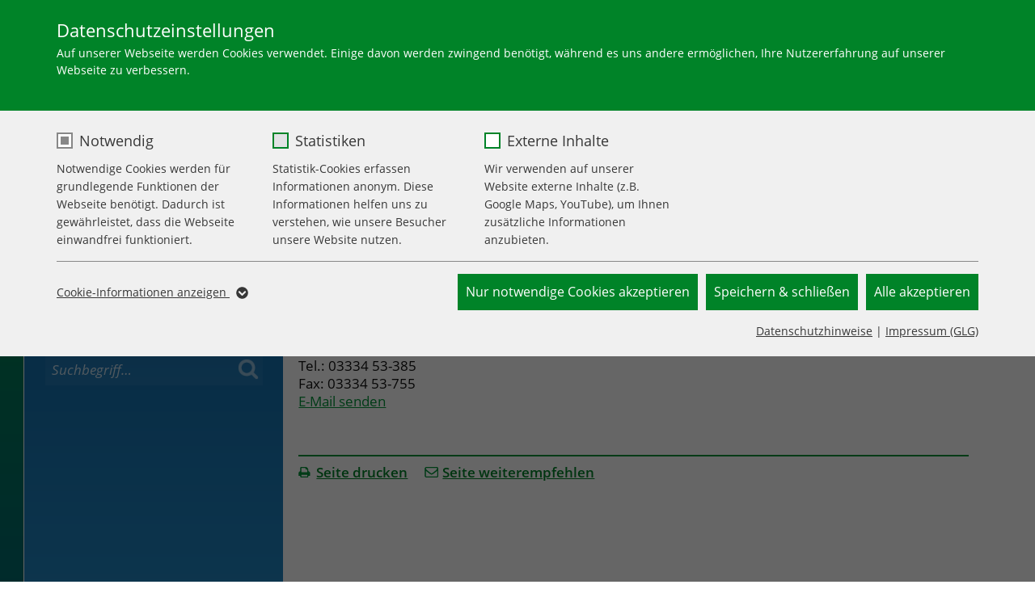

--- FILE ---
content_type: text/css; charset=utf-8
request_url: https://www.glg-gesundheit.de/typo3conf/ext/glgtheme/Resources/Public/Styles/screen-all.css?1736520216
body_size: 112651
content:
@charset "UTF-8";
/*colors*/
/*buttons*/
/*frame spacing*/
/*!
 * Bootstrap v4.6.1 (https://getbootstrap.com/)
 * Copyright 2011-2021 The Bootstrap Authors
 * Copyright 2011-2021 Twitter, Inc.
 * Licensed under MIT (https://github.com/twbs/bootstrap/blob/main/LICENSE)
 */
:root {
  --blue: #007bff;
  --indigo: #6610f2;
  --purple: #6f42c1;
  --pink: #e83e8c;
  --red: #dc3545;
  --orange: #fd7e14;
  --yellow: #ffc107;
  --green: #28a745;
  --teal: #20c997;
  --cyan: #17a2b8;
  --white: #ffffff;
  --gray: #111111;
  --gray-dark: #313131;
  --primary: #009338;
  --secondary: #005092;
  --success: #5cb85c;
  --info: #319fc0;
  --warning: #f0ad4e;
  --danger: #d9534f;
  --light: #f4f4f4;
  --dark: #111111;
  --tertiary: #ea8d00;
  --quaternary: #0080bb;
  --default: #eaebec;
  --lighter: #f8f8f8;
  --darker: #212121;
  --breakpoint-xs: 0;
  --breakpoint-sm: 576px;
  --breakpoint-md: 768px;
  --breakpoint-lg: 992px;
  --breakpoint-xl: 1200px;
  --font-family-sans-serif: -apple-system, BlinkMacSystemFont, "Segoe UI", Roboto, "Helvetica Neue", Arial, "Noto Sans", "Liberation Sans", sans-serif, "Apple Color Emoji", "Segoe UI Emoji", "Segoe UI Symbol", "Noto Color Emoji";
  --font-family-monospace: SFMono-Regular, Menlo, Monaco, Consolas, "Liberation Mono", "Courier New", monospace;
}

*,
*::before,
*::after {
  box-sizing: border-box;
}

html {
  font-family: sans-serif;
  line-height: 1.15;
  -webkit-text-size-adjust: 100%;
  -webkit-tap-highlight-color: rgba(0, 0, 0, 0);
}

article, aside, figcaption, figure, footer, header, hgroup, main, nav, section {
  display: block;
}

body {
  margin: 0;
  font-family: -apple-system, BlinkMacSystemFont, "Segoe UI", Roboto, "Helvetica Neue", Arial, "Noto Sans", "Liberation Sans", sans-serif, "Apple Color Emoji", "Segoe UI Emoji", "Segoe UI Symbol", "Noto Color Emoji";
  font-size: 1rem;
  font-weight: 400;
  line-height: 1.5;
  color: #111111;
  text-align: left;
  background-color: #ffffff;
}

[tabindex="-1"]:focus:not(:focus-visible) {
  outline: 0 !important;
}

hr {
  box-sizing: content-box;
  height: 0;
  overflow: visible;
}

h1, h2, h3, h4, h5, h6 {
  margin-top: 0;
  margin-bottom: 0.5rem;
}

p {
  margin-top: 0;
  margin-bottom: 1rem;
}

abbr[title],
abbr[data-original-title] {
  text-decoration: underline;
  text-decoration: underline dotted;
  cursor: help;
  border-bottom: 0;
  text-decoration-skip-ink: none;
}

address {
  margin-bottom: 1rem;
  font-style: normal;
  line-height: inherit;
}

ol,
ul,
dl {
  margin-top: 0;
  margin-bottom: 1rem;
}

ol ol,
ul ul,
ol ul,
ul ol {
  margin-bottom: 0;
}

dt {
  font-weight: 700;
}

dd {
  margin-bottom: 0.5rem;
  margin-left: 0;
}

blockquote {
  margin: 0 0 1rem;
}

b,
strong {
  font-weight: bolder;
}

small {
  font-size: 80%;
}

sub,
sup {
  position: relative;
  font-size: 75%;
  line-height: 0;
  vertical-align: baseline;
}

sub {
  bottom: -0.25em;
}

sup {
  top: -0.5em;
}

a {
  color: #009338;
  text-decoration: none;
  background-color: transparent;
}
a:hover {
  color: #00471b;
  text-decoration: underline;
}

a:not([href]):not([class]) {
  color: inherit;
  text-decoration: none;
}
a:not([href]):not([class]):hover {
  color: inherit;
  text-decoration: none;
}

pre,
code,
kbd,
samp {
  font-family: SFMono-Regular, Menlo, Monaco, Consolas, "Liberation Mono", "Courier New", monospace;
  font-size: 1em;
}

pre {
  margin-top: 0;
  margin-bottom: 1rem;
  overflow: auto;
  -ms-overflow-style: scrollbar;
}

figure {
  margin: 0 0 1rem;
}

img {
  vertical-align: middle;
  border-style: none;
}

svg {
  overflow: hidden;
  vertical-align: middle;
}

table {
  border-collapse: collapse;
}

caption {
  padding-top: 0.75rem;
  padding-bottom: 0.75rem;
  color: #111111;
  text-align: left;
  caption-side: bottom;
}

th {
  text-align: inherit;
  text-align: -webkit-match-parent;
}

label {
  display: inline-block;
  margin-bottom: 0.5rem;
}

button {
  border-radius: 0;
}

button:focus:not(:focus-visible) {
  outline: 0;
}

input,
button,
select,
optgroup,
textarea {
  margin: 0;
  font-family: inherit;
  font-size: inherit;
  line-height: inherit;
}

button,
input {
  overflow: visible;
}

button,
select {
  text-transform: none;
}

[role=button] {
  cursor: pointer;
}

select {
  word-wrap: normal;
}

button,
[type=button],
[type=reset],
[type=submit] {
  -webkit-appearance: button;
}

button:not(:disabled),
[type=button]:not(:disabled),
[type=reset]:not(:disabled),
[type=submit]:not(:disabled) {
  cursor: pointer;
}

button::-moz-focus-inner,
[type=button]::-moz-focus-inner,
[type=reset]::-moz-focus-inner,
[type=submit]::-moz-focus-inner {
  padding: 0;
  border-style: none;
}

input[type=radio],
input[type=checkbox] {
  box-sizing: border-box;
  padding: 0;
}

textarea {
  overflow: auto;
  resize: vertical;
}

fieldset {
  min-width: 0;
  padding: 0;
  margin: 0;
  border: 0;
}

legend {
  display: block;
  width: 100%;
  max-width: 100%;
  padding: 0;
  margin-bottom: 0.5rem;
  font-size: 1.5rem;
  line-height: inherit;
  color: inherit;
  white-space: normal;
}
@media (max-width: 1200px) {
  legend {
    font-size: calc(1.275rem + 0.3vw);
  }
}

progress {
  vertical-align: baseline;
}

[type=number]::-webkit-inner-spin-button,
[type=number]::-webkit-outer-spin-button {
  height: auto;
}

[type=search] {
  outline-offset: -2px;
  -webkit-appearance: none;
}

[type=search]::-webkit-search-decoration {
  -webkit-appearance: none;
}

::-webkit-file-upload-button {
  font: inherit;
  -webkit-appearance: button;
}

output {
  display: inline-block;
}

summary {
  display: list-item;
  cursor: pointer;
}

template {
  display: none;
}

[hidden] {
  display: none !important;
}

h1, h2, h3, h4, h5, h6,
.h1, .h2, .h3, .h4, .h5, .h6 {
  margin-bottom: 0.5rem;
  font-weight: 300;
  line-height: 1.2;
}

h1, .h1 {
  font-size: 2rem;
}
@media (max-width: 1200px) {
  h1, .h1 {
    font-size: calc(1.325rem + 0.9vw);
  }
}

h2, .h2 {
  font-size: 1.75rem;
}
@media (max-width: 1200px) {
  h2, .h2 {
    font-size: calc(1.3rem + 0.6vw);
  }
}

h3, .h3 {
  font-size: 1.5rem;
}
@media (max-width: 1200px) {
  h3, .h3 {
    font-size: calc(1.275rem + 0.3vw);
  }
}

h4, .h4 {
  font-size: 1.25rem;
}

h5, .h5 {
  font-size: 1rem;
}

h6, .h6 {
  font-size: 0.85rem;
}

.lead, .frame-type-textteaser .textteaser-teaser p {
  font-size: 1.25rem;
  font-weight: 300;
}

.display-1, h1.awesome,
.h1.awesome {
  font-size: 3rem;
  font-weight: 300;
  line-height: 1.2;
}
@media (max-width: 1200px) {
  .display-1, h1.awesome,
.h1.awesome {
    font-size: calc(1.425rem + 2.1vw);
  }
}

.display-2, h2.awesome,
.h2.awesome {
  font-size: 2.625rem;
  font-weight: 300;
  line-height: 1.2;
}
@media (max-width: 1200px) {
  .display-2, h2.awesome,
.h2.awesome {
    font-size: calc(1.3875rem + 1.65vw);
  }
}

.display-3, h3.awesome,
.h3.awesome {
  font-size: 2.25rem;
  font-weight: 300;
  line-height: 1.2;
}
@media (max-width: 1200px) {
  .display-3, h3.awesome,
.h3.awesome {
    font-size: calc(1.35rem + 1.2vw);
  }
}

.display-4, h4.awesome,
.h4.awesome {
  font-size: 1.875rem;
  font-weight: 300;
  line-height: 1.2;
}
@media (max-width: 1200px) {
  .display-4, h4.awesome,
.h4.awesome {
    font-size: calc(1.3125rem + 0.75vw);
  }
}

hr {
  margin-top: 1rem;
  margin-bottom: 1rem;
  border: 0;
  border-top: 1px solid rgba(0, 0, 0, 0.1);
}

small,
.small {
  font-size: 80%;
  font-weight: 400;
}

mark,
.mark {
  padding: 0.2em;
  background-color: #fcf8e3;
}

.list-unstyled {
  padding-left: 0;
  list-style: none;
}

.list-inline {
  padding-left: 0;
  list-style: none;
}

.list-inline-item, ul.list-inline > li {
  display: inline-block;
}
.list-inline-item:not(:last-child), ul.list-inline > li:not(:last-child) {
  margin-right: 0.5rem;
}

.initialism {
  font-size: 90%;
  text-transform: uppercase;
}

.blockquote {
  margin-bottom: 1rem;
  font-size: 1.15rem;
}

.blockquote-footer {
  display: block;
  font-size: 80%;
  color: #111111;
}
.blockquote-footer::before {
  content: "— ";
}

.img-fluid {
  max-width: 100%;
  height: auto;
}

.img-thumbnail {
  padding: 0.25rem;
  background-color: #ffffff;
  border: 1px solid #dedede;
  border-radius: 0;
  box-shadow: 0 1px 2px rgba(0, 0, 0, 0.075);
  max-width: 100%;
  height: auto;
}

.figure {
  display: inline-block;
}

.figure-img {
  margin-bottom: 0.5rem;
  line-height: 1;
}

.figure-caption {
  font-size: 90%;
  color: #111111;
}

code {
  font-size: 87.5%;
  color: #e83e8c;
  word-wrap: break-word;
}
a > code {
  color: inherit;
}

kbd {
  padding: 0.2rem 0.4rem;
  font-size: 87.5%;
  color: #ffffff;
  background-color: #212121;
  border-radius: 0;
  box-shadow: inset 0 -0.1rem 0 rgba(0, 0, 0, 0.25);
}
kbd kbd {
  padding: 0;
  font-size: 100%;
  font-weight: 700;
  box-shadow: none;
}

pre {
  display: block;
  font-size: 87.5%;
  color: #212121;
}
pre code {
  font-size: inherit;
  color: inherit;
  word-break: normal;
}

.pre-scrollable {
  max-height: 340px;
  overflow-y: scroll;
}

.container,
.container-fluid,
.container-xl,
.container-lg,
.container-md,
.container-sm {
  width: 100%;
  padding-right: 15px;
  padding-left: 15px;
  margin-right: auto;
  margin-left: auto;
}

@media (min-width: 576px) {
  .container-sm, .container {
    max-width: 540px;
  }
}
@media (min-width: 768px) {
  .container-md, .container-sm, .container {
    max-width: 720px;
  }
}
@media (min-width: 992px) {
  .container-lg, .container-md, .container-sm, .container {
    max-width: 960px;
  }
}
@media (min-width: 1200px) {
  .container-xl, .container-lg, .container-md, .container-sm, .container {
    max-width: 1140px;
  }
}
.row {
  display: flex;
  flex-wrap: wrap;
  margin-right: -15px;
  margin-left: -15px;
}

.no-gutters {
  margin-right: 0;
  margin-left: 0;
}
.no-gutters > .col,
.no-gutters > [class*=col-] {
  padding-right: 0;
  padding-left: 0;
}

.col-xl,
.col-xl-auto, .col-xl-12, .col-xl-11, .col-xl-10, .col-xl-9, .col-xl-8, .col-xl-7, .col-xl-6, .col-xl-5, .col-xl-4, .col-xl-3, .col-xl-2, .col-xl-1, .col-lg,
.col-lg-auto, .col-lg-12, .col-lg-11, .col-lg-10, .col-lg-9, .col-lg-8, .col-lg-7, .col-lg-6, .col-lg-5, .col-lg-4, .col-lg-3, .col-lg-2, .col-lg-1, .col-md,
.col-md-auto, .col-md-12, .col-md-11, .col-md-10, .col-md-9, .col-md-8, .col-md-7, .col-md-6, .col-md-5, .col-md-4, .col-md-3, .col-md-2, .col-md-1, .col-sm,
.col-sm-auto, .col-sm-12, .col-sm-11, .col-sm-10, .col-sm-9, .col-sm-8, .col-sm-7, .col-sm-6, .col-sm-5, .col-sm-4, .col-sm-3, .col-sm-2, .col-sm-1, .col,
.col-auto, .col-12, .col-11, .col-10, .col-9, .col-8, .col-7, .col-6, .col-5, .col-4, .col-3, .col-2, .col-1 {
  position: relative;
  width: 100%;
  padding-right: 15px;
  padding-left: 15px;
}

.col {
  flex-basis: 0;
  flex-grow: 1;
  max-width: 100%;
}

.row-cols-1 > * {
  flex: 0 0 100%;
  max-width: 100%;
}

.row-cols-2 > * {
  flex: 0 0 50%;
  max-width: 50%;
}

.row-cols-3 > * {
  flex: 0 0 33.3333333333%;
  max-width: 33.3333333333%;
}

.row-cols-4 > * {
  flex: 0 0 25%;
  max-width: 25%;
}

.row-cols-5 > * {
  flex: 0 0 20%;
  max-width: 20%;
}

.row-cols-6 > * {
  flex: 0 0 16.6666666667%;
  max-width: 16.6666666667%;
}

.col-auto {
  flex: 0 0 auto;
  width: auto;
  max-width: 100%;
}

.col-1 {
  flex: 0 0 8.33333333%;
  max-width: 8.33333333%;
}

.col-2 {
  flex: 0 0 16.66666667%;
  max-width: 16.66666667%;
}

.col-3 {
  flex: 0 0 25%;
  max-width: 25%;
}

.col-4 {
  flex: 0 0 33.33333333%;
  max-width: 33.33333333%;
}

.col-5 {
  flex: 0 0 41.66666667%;
  max-width: 41.66666667%;
}

.col-6 {
  flex: 0 0 50%;
  max-width: 50%;
}

.col-7 {
  flex: 0 0 58.33333333%;
  max-width: 58.33333333%;
}

.col-8 {
  flex: 0 0 66.66666667%;
  max-width: 66.66666667%;
}

.col-9 {
  flex: 0 0 75%;
  max-width: 75%;
}

.col-10 {
  flex: 0 0 83.33333333%;
  max-width: 83.33333333%;
}

.col-11 {
  flex: 0 0 91.66666667%;
  max-width: 91.66666667%;
}

.col-12 {
  flex: 0 0 100%;
  max-width: 100%;
}

.order-first {
  order: -1;
}

.order-last {
  order: 13;
}

.order-0 {
  order: 0;
}

.order-1 {
  order: 1;
}

.order-2 {
  order: 2;
}

.order-3 {
  order: 3;
}

.order-4 {
  order: 4;
}

.order-5 {
  order: 5;
}

.order-6 {
  order: 6;
}

.order-7 {
  order: 7;
}

.order-8 {
  order: 8;
}

.order-9 {
  order: 9;
}

.order-10 {
  order: 10;
}

.order-11 {
  order: 11;
}

.order-12 {
  order: 12;
}

.offset-1 {
  margin-left: 8.33333333%;
}

.offset-2 {
  margin-left: 16.66666667%;
}

.offset-3 {
  margin-left: 25%;
}

.offset-4 {
  margin-left: 33.33333333%;
}

.offset-5 {
  margin-left: 41.66666667%;
}

.offset-6 {
  margin-left: 50%;
}

.offset-7 {
  margin-left: 58.33333333%;
}

.offset-8 {
  margin-left: 66.66666667%;
}

.offset-9 {
  margin-left: 75%;
}

.offset-10 {
  margin-left: 83.33333333%;
}

.offset-11 {
  margin-left: 91.66666667%;
}

@media (min-width: 576px) {
  .col-sm {
    flex-basis: 0;
    flex-grow: 1;
    max-width: 100%;
  }

  .row-cols-sm-1 > * {
    flex: 0 0 100%;
    max-width: 100%;
  }

  .row-cols-sm-2 > * {
    flex: 0 0 50%;
    max-width: 50%;
  }

  .row-cols-sm-3 > * {
    flex: 0 0 33.3333333333%;
    max-width: 33.3333333333%;
  }

  .row-cols-sm-4 > * {
    flex: 0 0 25%;
    max-width: 25%;
  }

  .row-cols-sm-5 > * {
    flex: 0 0 20%;
    max-width: 20%;
  }

  .row-cols-sm-6 > * {
    flex: 0 0 16.6666666667%;
    max-width: 16.6666666667%;
  }

  .col-sm-auto {
    flex: 0 0 auto;
    width: auto;
    max-width: 100%;
  }

  .col-sm-1 {
    flex: 0 0 8.33333333%;
    max-width: 8.33333333%;
  }

  .col-sm-2 {
    flex: 0 0 16.66666667%;
    max-width: 16.66666667%;
  }

  .col-sm-3 {
    flex: 0 0 25%;
    max-width: 25%;
  }

  .col-sm-4 {
    flex: 0 0 33.33333333%;
    max-width: 33.33333333%;
  }

  .col-sm-5 {
    flex: 0 0 41.66666667%;
    max-width: 41.66666667%;
  }

  .col-sm-6 {
    flex: 0 0 50%;
    max-width: 50%;
  }

  .col-sm-7 {
    flex: 0 0 58.33333333%;
    max-width: 58.33333333%;
  }

  .col-sm-8 {
    flex: 0 0 66.66666667%;
    max-width: 66.66666667%;
  }

  .col-sm-9 {
    flex: 0 0 75%;
    max-width: 75%;
  }

  .col-sm-10 {
    flex: 0 0 83.33333333%;
    max-width: 83.33333333%;
  }

  .col-sm-11 {
    flex: 0 0 91.66666667%;
    max-width: 91.66666667%;
  }

  .col-sm-12 {
    flex: 0 0 100%;
    max-width: 100%;
  }

  .order-sm-first {
    order: -1;
  }

  .order-sm-last {
    order: 13;
  }

  .order-sm-0 {
    order: 0;
  }

  .order-sm-1 {
    order: 1;
  }

  .order-sm-2 {
    order: 2;
  }

  .order-sm-3 {
    order: 3;
  }

  .order-sm-4 {
    order: 4;
  }

  .order-sm-5 {
    order: 5;
  }

  .order-sm-6 {
    order: 6;
  }

  .order-sm-7 {
    order: 7;
  }

  .order-sm-8 {
    order: 8;
  }

  .order-sm-9 {
    order: 9;
  }

  .order-sm-10 {
    order: 10;
  }

  .order-sm-11 {
    order: 11;
  }

  .order-sm-12 {
    order: 12;
  }

  .offset-sm-0 {
    margin-left: 0;
  }

  .offset-sm-1 {
    margin-left: 8.33333333%;
  }

  .offset-sm-2 {
    margin-left: 16.66666667%;
  }

  .offset-sm-3 {
    margin-left: 25%;
  }

  .offset-sm-4 {
    margin-left: 33.33333333%;
  }

  .offset-sm-5 {
    margin-left: 41.66666667%;
  }

  .offset-sm-6 {
    margin-left: 50%;
  }

  .offset-sm-7 {
    margin-left: 58.33333333%;
  }

  .offset-sm-8 {
    margin-left: 66.66666667%;
  }

  .offset-sm-9 {
    margin-left: 75%;
  }

  .offset-sm-10 {
    margin-left: 83.33333333%;
  }

  .offset-sm-11 {
    margin-left: 91.66666667%;
  }
}
@media (min-width: 768px) {
  .col-md {
    flex-basis: 0;
    flex-grow: 1;
    max-width: 100%;
  }

  .row-cols-md-1 > * {
    flex: 0 0 100%;
    max-width: 100%;
  }

  .row-cols-md-2 > * {
    flex: 0 0 50%;
    max-width: 50%;
  }

  .row-cols-md-3 > * {
    flex: 0 0 33.3333333333%;
    max-width: 33.3333333333%;
  }

  .row-cols-md-4 > * {
    flex: 0 0 25%;
    max-width: 25%;
  }

  .row-cols-md-5 > * {
    flex: 0 0 20%;
    max-width: 20%;
  }

  .row-cols-md-6 > * {
    flex: 0 0 16.6666666667%;
    max-width: 16.6666666667%;
  }

  .col-md-auto {
    flex: 0 0 auto;
    width: auto;
    max-width: 100%;
  }

  .col-md-1 {
    flex: 0 0 8.33333333%;
    max-width: 8.33333333%;
  }

  .col-md-2 {
    flex: 0 0 16.66666667%;
    max-width: 16.66666667%;
  }

  .col-md-3 {
    flex: 0 0 25%;
    max-width: 25%;
  }

  .col-md-4 {
    flex: 0 0 33.33333333%;
    max-width: 33.33333333%;
  }

  .col-md-5 {
    flex: 0 0 41.66666667%;
    max-width: 41.66666667%;
  }

  .col-md-6 {
    flex: 0 0 50%;
    max-width: 50%;
  }

  .col-md-7 {
    flex: 0 0 58.33333333%;
    max-width: 58.33333333%;
  }

  .col-md-8 {
    flex: 0 0 66.66666667%;
    max-width: 66.66666667%;
  }

  .col-md-9 {
    flex: 0 0 75%;
    max-width: 75%;
  }

  .col-md-10 {
    flex: 0 0 83.33333333%;
    max-width: 83.33333333%;
  }

  .col-md-11 {
    flex: 0 0 91.66666667%;
    max-width: 91.66666667%;
  }

  .col-md-12 {
    flex: 0 0 100%;
    max-width: 100%;
  }

  .order-md-first {
    order: -1;
  }

  .order-md-last {
    order: 13;
  }

  .order-md-0 {
    order: 0;
  }

  .order-md-1 {
    order: 1;
  }

  .order-md-2 {
    order: 2;
  }

  .order-md-3 {
    order: 3;
  }

  .order-md-4 {
    order: 4;
  }

  .order-md-5 {
    order: 5;
  }

  .order-md-6 {
    order: 6;
  }

  .order-md-7 {
    order: 7;
  }

  .order-md-8 {
    order: 8;
  }

  .order-md-9 {
    order: 9;
  }

  .order-md-10 {
    order: 10;
  }

  .order-md-11 {
    order: 11;
  }

  .order-md-12 {
    order: 12;
  }

  .offset-md-0 {
    margin-left: 0;
  }

  .offset-md-1 {
    margin-left: 8.33333333%;
  }

  .offset-md-2 {
    margin-left: 16.66666667%;
  }

  .offset-md-3 {
    margin-left: 25%;
  }

  .offset-md-4 {
    margin-left: 33.33333333%;
  }

  .offset-md-5 {
    margin-left: 41.66666667%;
  }

  .offset-md-6 {
    margin-left: 50%;
  }

  .offset-md-7 {
    margin-left: 58.33333333%;
  }

  .offset-md-8 {
    margin-left: 66.66666667%;
  }

  .offset-md-9 {
    margin-left: 75%;
  }

  .offset-md-10 {
    margin-left: 83.33333333%;
  }

  .offset-md-11 {
    margin-left: 91.66666667%;
  }
}
@media (min-width: 992px) {
  .col-lg {
    flex-basis: 0;
    flex-grow: 1;
    max-width: 100%;
  }

  .row-cols-lg-1 > * {
    flex: 0 0 100%;
    max-width: 100%;
  }

  .row-cols-lg-2 > * {
    flex: 0 0 50%;
    max-width: 50%;
  }

  .row-cols-lg-3 > * {
    flex: 0 0 33.3333333333%;
    max-width: 33.3333333333%;
  }

  .row-cols-lg-4 > * {
    flex: 0 0 25%;
    max-width: 25%;
  }

  .row-cols-lg-5 > * {
    flex: 0 0 20%;
    max-width: 20%;
  }

  .row-cols-lg-6 > * {
    flex: 0 0 16.6666666667%;
    max-width: 16.6666666667%;
  }

  .col-lg-auto {
    flex: 0 0 auto;
    width: auto;
    max-width: 100%;
  }

  .col-lg-1 {
    flex: 0 0 8.33333333%;
    max-width: 8.33333333%;
  }

  .col-lg-2 {
    flex: 0 0 16.66666667%;
    max-width: 16.66666667%;
  }

  .col-lg-3 {
    flex: 0 0 25%;
    max-width: 25%;
  }

  .col-lg-4 {
    flex: 0 0 33.33333333%;
    max-width: 33.33333333%;
  }

  .col-lg-5 {
    flex: 0 0 41.66666667%;
    max-width: 41.66666667%;
  }

  .col-lg-6 {
    flex: 0 0 50%;
    max-width: 50%;
  }

  .col-lg-7 {
    flex: 0 0 58.33333333%;
    max-width: 58.33333333%;
  }

  .col-lg-8 {
    flex: 0 0 66.66666667%;
    max-width: 66.66666667%;
  }

  .col-lg-9 {
    flex: 0 0 75%;
    max-width: 75%;
  }

  .col-lg-10 {
    flex: 0 0 83.33333333%;
    max-width: 83.33333333%;
  }

  .col-lg-11 {
    flex: 0 0 91.66666667%;
    max-width: 91.66666667%;
  }

  .col-lg-12 {
    flex: 0 0 100%;
    max-width: 100%;
  }

  .order-lg-first {
    order: -1;
  }

  .order-lg-last {
    order: 13;
  }

  .order-lg-0 {
    order: 0;
  }

  .order-lg-1 {
    order: 1;
  }

  .order-lg-2 {
    order: 2;
  }

  .order-lg-3 {
    order: 3;
  }

  .order-lg-4 {
    order: 4;
  }

  .order-lg-5 {
    order: 5;
  }

  .order-lg-6 {
    order: 6;
  }

  .order-lg-7 {
    order: 7;
  }

  .order-lg-8 {
    order: 8;
  }

  .order-lg-9 {
    order: 9;
  }

  .order-lg-10 {
    order: 10;
  }

  .order-lg-11 {
    order: 11;
  }

  .order-lg-12 {
    order: 12;
  }

  .offset-lg-0 {
    margin-left: 0;
  }

  .offset-lg-1 {
    margin-left: 8.33333333%;
  }

  .offset-lg-2 {
    margin-left: 16.66666667%;
  }

  .offset-lg-3 {
    margin-left: 25%;
  }

  .offset-lg-4 {
    margin-left: 33.33333333%;
  }

  .offset-lg-5 {
    margin-left: 41.66666667%;
  }

  .offset-lg-6 {
    margin-left: 50%;
  }

  .offset-lg-7 {
    margin-left: 58.33333333%;
  }

  .offset-lg-8 {
    margin-left: 66.66666667%;
  }

  .offset-lg-9 {
    margin-left: 75%;
  }

  .offset-lg-10 {
    margin-left: 83.33333333%;
  }

  .offset-lg-11 {
    margin-left: 91.66666667%;
  }
}
@media (min-width: 1200px) {
  .col-xl {
    flex-basis: 0;
    flex-grow: 1;
    max-width: 100%;
  }

  .row-cols-xl-1 > * {
    flex: 0 0 100%;
    max-width: 100%;
  }

  .row-cols-xl-2 > * {
    flex: 0 0 50%;
    max-width: 50%;
  }

  .row-cols-xl-3 > * {
    flex: 0 0 33.3333333333%;
    max-width: 33.3333333333%;
  }

  .row-cols-xl-4 > * {
    flex: 0 0 25%;
    max-width: 25%;
  }

  .row-cols-xl-5 > * {
    flex: 0 0 20%;
    max-width: 20%;
  }

  .row-cols-xl-6 > * {
    flex: 0 0 16.6666666667%;
    max-width: 16.6666666667%;
  }

  .col-xl-auto {
    flex: 0 0 auto;
    width: auto;
    max-width: 100%;
  }

  .col-xl-1 {
    flex: 0 0 8.33333333%;
    max-width: 8.33333333%;
  }

  .col-xl-2 {
    flex: 0 0 16.66666667%;
    max-width: 16.66666667%;
  }

  .col-xl-3 {
    flex: 0 0 25%;
    max-width: 25%;
  }

  .col-xl-4 {
    flex: 0 0 33.33333333%;
    max-width: 33.33333333%;
  }

  .col-xl-5 {
    flex: 0 0 41.66666667%;
    max-width: 41.66666667%;
  }

  .col-xl-6 {
    flex: 0 0 50%;
    max-width: 50%;
  }

  .col-xl-7 {
    flex: 0 0 58.33333333%;
    max-width: 58.33333333%;
  }

  .col-xl-8 {
    flex: 0 0 66.66666667%;
    max-width: 66.66666667%;
  }

  .col-xl-9 {
    flex: 0 0 75%;
    max-width: 75%;
  }

  .col-xl-10 {
    flex: 0 0 83.33333333%;
    max-width: 83.33333333%;
  }

  .col-xl-11 {
    flex: 0 0 91.66666667%;
    max-width: 91.66666667%;
  }

  .col-xl-12 {
    flex: 0 0 100%;
    max-width: 100%;
  }

  .order-xl-first {
    order: -1;
  }

  .order-xl-last {
    order: 13;
  }

  .order-xl-0 {
    order: 0;
  }

  .order-xl-1 {
    order: 1;
  }

  .order-xl-2 {
    order: 2;
  }

  .order-xl-3 {
    order: 3;
  }

  .order-xl-4 {
    order: 4;
  }

  .order-xl-5 {
    order: 5;
  }

  .order-xl-6 {
    order: 6;
  }

  .order-xl-7 {
    order: 7;
  }

  .order-xl-8 {
    order: 8;
  }

  .order-xl-9 {
    order: 9;
  }

  .order-xl-10 {
    order: 10;
  }

  .order-xl-11 {
    order: 11;
  }

  .order-xl-12 {
    order: 12;
  }

  .offset-xl-0 {
    margin-left: 0;
  }

  .offset-xl-1 {
    margin-left: 8.33333333%;
  }

  .offset-xl-2 {
    margin-left: 16.66666667%;
  }

  .offset-xl-3 {
    margin-left: 25%;
  }

  .offset-xl-4 {
    margin-left: 33.33333333%;
  }

  .offset-xl-5 {
    margin-left: 41.66666667%;
  }

  .offset-xl-6 {
    margin-left: 50%;
  }

  .offset-xl-7 {
    margin-left: 58.33333333%;
  }

  .offset-xl-8 {
    margin-left: 66.66666667%;
  }

  .offset-xl-9 {
    margin-left: 75%;
  }

  .offset-xl-10 {
    margin-left: 83.33333333%;
  }

  .offset-xl-11 {
    margin-left: 91.66666667%;
  }
}
.table {
  width: 100%;
  margin-bottom: 1rem;
  color: #111111;
}
.table th,
.table td {
  padding: 0.75rem;
  vertical-align: top;
  border-top: 1px solid #f4f4f4;
}
.table thead th {
  vertical-align: bottom;
  border-bottom: 2px solid #f4f4f4;
}
.table tbody + tbody {
  border-top: 2px solid #f4f4f4;
}

.table-sm th, .table-condensed th,
.table-sm td,
.table-condensed td {
  padding: 0.3rem;
}

.table-bordered {
  border: 1px solid #f4f4f4;
}
.table-bordered th,
.table-bordered td {
  border: 1px solid #f4f4f4;
}
.table-bordered thead th,
.table-bordered thead td {
  border-bottom-width: 2px;
}

.table-borderless th,
.table-borderless td,
.table-borderless thead th,
.table-borderless tbody + tbody {
  border: 0;
}

.table-striped tbody tr:nth-of-type(odd) {
  background-color: rgba(0, 0, 0, 0.05);
}

.table-hover tbody tr:hover {
  color: #111111;
  background-color: rgba(0, 0, 0, 0.075);
}

.table-primary,
.table-primary > th,
.table-primary > td {
  background-color: #b8e1c7;
}
.table-primary th,
.table-primary td,
.table-primary thead th,
.table-primary tbody + tbody {
  border-color: #7ac798;
}

.table-hover .table-primary:hover {
  background-color: #a6d9b9;
}
.table-hover .table-primary:hover > td,
.table-hover .table-primary:hover > th {
  background-color: #a6d9b9;
}

.table-secondary,
.table-secondary > th,
.table-secondary > td {
  background-color: #b8cee0;
}
.table-secondary th,
.table-secondary td,
.table-secondary thead th,
.table-secondary tbody + tbody {
  border-color: #7aa4c6;
}

.table-hover .table-secondary:hover {
  background-color: #a6c2d8;
}
.table-hover .table-secondary:hover > td,
.table-hover .table-secondary:hover > th {
  background-color: #a6c2d8;
}

.table-success,
.table-success > th,
.table-success > td {
  background-color: #d1ebd1;
}
.table-success th,
.table-success td,
.table-success thead th,
.table-success tbody + tbody {
  border-color: #aadaaa;
}

.table-hover .table-success:hover {
  background-color: #bfe3bf;
}
.table-hover .table-success:hover > td,
.table-hover .table-success:hover > th {
  background-color: #bfe3bf;
}

.table-info,
.table-info > th,
.table-info > td {
  background-color: #c5e4ed;
}
.table-info th,
.table-info td,
.table-info thead th,
.table-info tbody + tbody {
  border-color: #94cdde;
}

.table-hover .table-info:hover {
  background-color: #b2dbe7;
}
.table-hover .table-info:hover > td,
.table-hover .table-info:hover > th {
  background-color: #b2dbe7;
}

.table-warning,
.table-warning > th,
.table-warning > td {
  background-color: #fbe8cd;
}
.table-warning th,
.table-warning td,
.table-warning thead th,
.table-warning tbody + tbody {
  border-color: #f7d4a3;
}

.table-hover .table-warning:hover {
  background-color: #f9ddb5;
}
.table-hover .table-warning:hover > td,
.table-hover .table-warning:hover > th {
  background-color: #f9ddb5;
}

.table-danger,
.table-danger > th,
.table-danger > td {
  background-color: #f4cfce;
}
.table-danger th,
.table-danger td,
.table-danger thead th,
.table-danger tbody + tbody {
  border-color: #eba6a3;
}

.table-hover .table-danger:hover {
  background-color: #efbbb9;
}
.table-hover .table-danger:hover > td,
.table-hover .table-danger:hover > th {
  background-color: #efbbb9;
}

.table-light,
.table-light > th,
.table-light > td {
  background-color: #fcfcfc;
}
.table-light th,
.table-light td,
.table-light thead th,
.table-light tbody + tbody {
  border-color: #f9f9f9;
}

.table-hover .table-light:hover {
  background-color: #efefef;
}
.table-hover .table-light:hover > td,
.table-hover .table-light:hover > th {
  background-color: #efefef;
}

.table-dark,
.table-dark > th,
.table-dark > td {
  background-color: #bcbcbc;
}
.table-dark th,
.table-dark td,
.table-dark thead th,
.table-dark tbody + tbody {
  border-color: #838383;
}

.table-hover .table-dark:hover {
  background-color: #afafaf;
}
.table-hover .table-dark:hover > td,
.table-hover .table-dark:hover > th {
  background-color: #afafaf;
}

.table-tertiary,
.table-tertiary > th,
.table-tertiary > td {
  background-color: #f9dfb8;
}
.table-tertiary th,
.table-tertiary td,
.table-tertiary thead th,
.table-tertiary tbody + tbody {
  border-color: #f4c47a;
}

.table-hover .table-tertiary:hover {
  background-color: #f7d4a0;
}
.table-hover .table-tertiary:hover > td,
.table-hover .table-tertiary:hover > th {
  background-color: #f7d4a0;
}

.table-quaternary,
.table-quaternary > th,
.table-quaternary > td {
  background-color: #b8dbec;
}
.table-quaternary th,
.table-quaternary td,
.table-quaternary thead th,
.table-quaternary tbody + tbody {
  border-color: #7abddc;
}

.table-hover .table-quaternary:hover {
  background-color: #a4d1e7;
}
.table-hover .table-quaternary:hover > td,
.table-hover .table-quaternary:hover > th {
  background-color: #a4d1e7;
}

.table-default,
.table-default > th,
.table-default > td {
  background-color: #f9f9fa;
}
.table-default th,
.table-default td,
.table-default thead th,
.table-default tbody + tbody {
  border-color: #f4f5f5;
}

.table-hover .table-default:hover {
  background-color: #ebebee;
}
.table-hover .table-default:hover > td,
.table-hover .table-default:hover > th {
  background-color: #ebebee;
}

.table-lighter,
.table-lighter > th,
.table-lighter > td {
  background-color: #fdfdfd;
}
.table-lighter th,
.table-lighter td,
.table-lighter thead th,
.table-lighter tbody + tbody {
  border-color: #fbfbfb;
}

.table-hover .table-lighter:hover {
  background-color: #f0f0f0;
}
.table-hover .table-lighter:hover > td,
.table-hover .table-lighter:hover > th {
  background-color: #f0f0f0;
}

.table-darker,
.table-darker > th,
.table-darker > td {
  background-color: #c1c1c1;
}
.table-darker th,
.table-darker td,
.table-darker thead th,
.table-darker tbody + tbody {
  border-color: #8c8c8c;
}

.table-hover .table-darker:hover {
  background-color: #b4b4b4;
}
.table-hover .table-darker:hover > td,
.table-hover .table-darker:hover > th {
  background-color: #b4b4b4;
}

.table-active,
.table-active > th,
.table-active > td {
  background-color: rgba(0, 0, 0, 0.075);
}

.table-hover .table-active:hover {
  background-color: rgba(0, 0, 0, 0.075);
}
.table-hover .table-active:hover > td,
.table-hover .table-active:hover > th {
  background-color: rgba(0, 0, 0, 0.075);
}

.table .thead-dark th {
  color: #ffffff;
  background-color: #313131;
  border-color: #444444;
}
.table .thead-light th {
  color: #494949;
  background-color: #e9e9e9;
  border-color: #f4f4f4;
}

.table-dark {
  color: #ffffff;
  background-color: #313131;
}
.table-dark th,
.table-dark td,
.table-dark thead th {
  border-color: #444444;
}
.table-dark.table-bordered {
  border: 0;
}
.table-dark.table-striped tbody tr:nth-of-type(odd) {
  background-color: rgba(255, 255, 255, 0.05);
}
.table-dark.table-hover tbody tr:hover {
  color: #ffffff;
  background-color: rgba(255, 255, 255, 0.075);
}

@media (max-width: 575.98px) {
  .table-responsive-sm {
    display: block;
    width: 100%;
    overflow-x: auto;
    -webkit-overflow-scrolling: touch;
  }
  .table-responsive-sm > .table-bordered {
    border: 0;
  }
}
@media (max-width: 767.98px) {
  .table-responsive-md {
    display: block;
    width: 100%;
    overflow-x: auto;
    -webkit-overflow-scrolling: touch;
  }
  .table-responsive-md > .table-bordered {
    border: 0;
  }
}
@media (max-width: 991.98px) {
  .table-responsive-lg {
    display: block;
    width: 100%;
    overflow-x: auto;
    -webkit-overflow-scrolling: touch;
  }
  .table-responsive-lg > .table-bordered {
    border: 0;
  }
}
@media (max-width: 1199.98px) {
  .table-responsive-xl {
    display: block;
    width: 100%;
    overflow-x: auto;
    -webkit-overflow-scrolling: touch;
  }
  .table-responsive-xl > .table-bordered {
    border: 0;
  }
}
.table-responsive {
  display: block;
  width: 100%;
  overflow-x: auto;
  -webkit-overflow-scrolling: touch;
}
.table-responsive > .table-bordered {
  border: 0;
}

.form-control, input[type=file] {
  display: block;
  width: 100%;
  height: calc(1.5em + 0.75rem + 2px);
  padding: 0.375rem 0.75rem;
  font-size: 1rem;
  font-weight: 400;
  line-height: 1.5;
  color: #494949;
  background-color: #ffffff;
  background-clip: padding-box;
  border: 1px solid #cecece;
  border-radius: 0;
  box-shadow: inset 0 1px 1px rgba(0, 0, 0, 0.075);
  transition: border-color 0.15s ease-in-out, box-shadow 0.15s ease-in-out;
}
@media (prefers-reduced-motion: reduce) {
  .form-control, input[type=file] {
    transition: none;
  }
}
.form-control::-ms-expand, input[type=file]::-ms-expand {
  background-color: transparent;
  border: 0;
}
.form-control:focus, input[type=file]:focus {
  color: #494949;
  background-color: #ffffff;
  border-color: #14ff6d;
  outline: 0;
  box-shadow: inset 0 1px 1px rgba(0, 0, 0, 0.075), 0 0 0 0.2rem rgba(0, 147, 56, 0.25);
}
.form-control::placeholder, input[type=file]::placeholder {
  color: #111111;
  opacity: 1;
}
.form-control:disabled, input[type=file]:disabled, .form-control[readonly], input[readonly][type=file] {
  background-color: #e9e9e9;
  opacity: 1;
}

input[type=date].form-control, input[type=date][type=file],
input[type=time].form-control,
input[type=time][type=file],
input[type=datetime-local].form-control,
input[type=datetime-local][type=file],
input[type=month].form-control,
input[type=month][type=file] {
  appearance: none;
}

select.form-control:-moz-focusring {
  color: transparent;
  text-shadow: 0 0 0 #494949;
}
select.form-control:focus::-ms-value {
  color: #494949;
  background-color: #ffffff;
}

.form-control-file,
.form-control-range {
  display: block;
  width: 100%;
}

.col-form-label {
  padding-top: calc(0.375rem + 1px);
  padding-bottom: calc(0.375rem + 1px);
  margin-bottom: 0;
  font-size: inherit;
  line-height: 1.5;
}

.col-form-label-lg {
  padding-top: calc(0.5rem + 1px);
  padding-bottom: calc(0.5rem + 1px);
  font-size: 1.25rem;
  line-height: 1.5;
}

.col-form-label-sm {
  padding-top: calc(0.25rem + 1px);
  padding-bottom: calc(0.25rem + 1px);
  font-size: 0.875rem;
  line-height: 1.5;
}

.form-control-plaintext {
  display: block;
  width: 100%;
  padding: 0.375rem 0;
  margin-bottom: 0;
  font-size: 1rem;
  line-height: 1.5;
  color: #111111;
  background-color: transparent;
  border: solid transparent;
  border-width: 1px 0;
}
.form-control-plaintext.form-control-sm, .input-group-sm > .form-control-plaintext.form-control, .input-group-sm > input.form-control-plaintext[type=file],
.input-group-sm > .input-group-prepend > .form-control-plaintext.input-group-text,
.input-group-sm > .input-group-append > .form-control-plaintext.input-group-text,
.input-group-sm > .input-group-prepend > .form-control-plaintext.btn,
.input-group-sm > .input-group-prepend > .form-control-plaintext.cc-btn,
.input-group-sm > .input-group-append > .form-control-plaintext.btn,
.input-group-sm > .input-group-append > .form-control-plaintext.cc-btn, .form-control-plaintext.form-control-lg, .input-group-lg > .form-control-plaintext.form-control, .input-group-lg > input.form-control-plaintext[type=file],
.input-group-lg > .input-group-prepend > .form-control-plaintext.input-group-text,
.input-group-lg > .input-group-append > .form-control-plaintext.input-group-text,
.input-group-lg > .input-group-prepend > .form-control-plaintext.btn,
.input-group-lg > .input-group-prepend > .form-control-plaintext.cc-btn,
.input-group-lg > .input-group-append > .form-control-plaintext.btn,
.input-group-lg > .input-group-append > .form-control-plaintext.cc-btn {
  padding-right: 0;
  padding-left: 0;
}

.form-control-sm, .input-group-sm > .form-control, .input-group-sm > input[type=file],
.input-group-sm > .input-group-prepend > .input-group-text,
.input-group-sm > .input-group-append > .input-group-text,
.input-group-sm > .input-group-prepend > .btn,
.input-group-sm > .input-group-prepend > .cc-btn,
.input-group-sm > .input-group-append > .btn,
.input-group-sm > .input-group-append > .cc-btn {
  height: calc(1.5em + 0.5rem + 2px);
  padding: 0.25rem 0.5rem;
  font-size: 0.875rem;
  line-height: 1.5;
  border-radius: 0;
}

.form-control-lg, .input-group-lg > .form-control, .input-group-lg > input[type=file],
.input-group-lg > .input-group-prepend > .input-group-text,
.input-group-lg > .input-group-append > .input-group-text,
.input-group-lg > .input-group-prepend > .btn,
.input-group-lg > .input-group-prepend > .cc-btn,
.input-group-lg > .input-group-append > .btn,
.input-group-lg > .input-group-append > .cc-btn {
  height: calc(1.5em + 1rem + 2px);
  padding: 0.5rem 1rem;
  font-size: 1.25rem;
  line-height: 1.5;
  border-radius: 0;
}

select.form-control[size], select.form-control[multiple] {
  height: auto;
}

textarea.form-control {
  height: auto;
}

.form-group {
  margin-bottom: 1rem;
}

.form-text, .help-block {
  display: block;
  margin-top: 0.25rem;
}

.form-row {
  display: flex;
  flex-wrap: wrap;
  margin-right: -5px;
  margin-left: -5px;
}
.form-row > .col,
.form-row > [class*=col-] {
  padding-right: 5px;
  padding-left: 5px;
}

.form-check, .radio {
  position: relative;
  display: block;
  padding-left: 1.25rem;
}

.form-check-input, .form-check-label input[type=checkbox],
.form-check-label input[type=radio] {
  position: absolute;
  margin-top: 0.3rem;
  margin-left: -1.25rem;
}
.form-check-input[disabled] ~ .form-check-label, .form-check-label input[disabled][type=checkbox] ~ .form-check-label,
.form-check-label input[disabled][type=radio] ~ .form-check-label, .form-check-input:disabled ~ .form-check-label, .form-check-label input[type=checkbox]:disabled ~ .form-check-label,
.form-check-label input[type=radio]:disabled ~ .form-check-label {
  color: #111111;
}

.form-check-label {
  margin-bottom: 0;
}

.form-check-inline {
  display: inline-flex;
  align-items: center;
  padding-left: 0;
  margin-right: 0.75rem;
}
.form-check-inline .form-check-input, .form-check-inline .form-check-label input[type=checkbox], .form-check-label .form-check-inline input[type=checkbox],
.form-check-inline .form-check-label input[type=radio],
.form-check-label .form-check-inline input[type=radio] {
  position: static;
  margin-top: 0;
  margin-right: 0.3125rem;
  margin-left: 0;
}

.valid-feedback, .help-block.success {
  display: none;
  width: 100%;
  margin-top: 0.25rem;
  font-size: 80%;
  color: #5cb85c;
}

.valid-tooltip {
  position: absolute;
  top: 100%;
  left: 0;
  z-index: 5;
  display: none;
  max-width: 100%;
  padding: 0.25rem 0.5rem;
  margin-top: 0.1rem;
  font-size: 0.875rem;
  line-height: 1.5;
  color: #ffffff;
  background-color: rgba(92, 184, 92, 0.9);
  border-radius: 0;
}
.form-row > .col > .valid-tooltip, .form-row > [class*=col-] > .valid-tooltip {
  left: 5px;
}

.was-validated :valid ~ .valid-feedback, .was-validated :valid ~ .help-block.success,
.was-validated :valid ~ .valid-tooltip,
.is-valid ~ .valid-feedback,
.is-valid ~ .help-block.success,
.is-valid ~ .valid-tooltip {
  display: block;
}

.was-validated .form-control:valid, .was-validated input[type=file]:valid, .form-control.is-valid, input.is-valid[type=file] {
  border-color: #5cb85c;
  padding-right: calc(1.5em + 0.75rem) !important;
  background-image: url("data:image/svg+xml,%3csvg xmlns='http://www.w3.org/2000/svg' width='8' height='8' viewBox='0 0 8 8'%3e%3cpath fill='%235cb85c' d='M2.3 6.73L.6 4.53c-.4-1.04.46-1.4 1.1-.8l1.1 1.4 3.4-3.8c.6-.63 1.6-.27 1.2.7l-4 4.6c-.43.5-.8.4-1.1.1z'/%3e%3c/svg%3e");
  background-repeat: no-repeat;
  background-position: right calc(0.375em + 0.1875rem) center;
  background-size: calc(0.75em + 0.375rem) calc(0.75em + 0.375rem);
}
.was-validated .form-control:valid:focus, .was-validated input[type=file]:valid:focus, .form-control.is-valid:focus, input.is-valid[type=file]:focus {
  border-color: #5cb85c;
  box-shadow: 0 0 0 0.2rem rgba(92, 184, 92, 0.25);
}

.was-validated select.form-control:valid, select.form-control.is-valid {
  padding-right: 3rem !important;
  background-position: right 1.5rem center;
}

.was-validated textarea.form-control:valid, textarea.form-control.is-valid {
  padding-right: calc(1.5em + 0.75rem);
  background-position: top calc(0.375em + 0.1875rem) right calc(0.375em + 0.1875rem);
}

.was-validated .custom-select:valid, .custom-select.is-valid {
  border-color: #5cb85c;
  padding-right: calc(0.75em + 2.3125rem) !important;
  background: url("data:image/svg+xml,%3csvg xmlns='http://www.w3.org/2000/svg' width='4' height='5' viewBox='0 0 4 5'%3e%3cpath fill='%23313131' d='M2 0L0 2h4zm0 5L0 3h4z'/%3e%3c/svg%3e") right 0.75rem center/8px 10px no-repeat, #ffffff url("data:image/svg+xml,%3csvg xmlns='http://www.w3.org/2000/svg' width='8' height='8' viewBox='0 0 8 8'%3e%3cpath fill='%235cb85c' d='M2.3 6.73L.6 4.53c-.4-1.04.46-1.4 1.1-.8l1.1 1.4 3.4-3.8c.6-.63 1.6-.27 1.2.7l-4 4.6c-.43.5-.8.4-1.1.1z'/%3e%3c/svg%3e") center right 1.75rem/calc(0.75em + 0.375rem) calc(0.75em + 0.375rem) no-repeat;
}
.was-validated .custom-select:valid:focus, .custom-select.is-valid:focus {
  border-color: #5cb85c;
  box-shadow: 0 0 0 0.2rem rgba(92, 184, 92, 0.25);
}

.was-validated .form-check-input:valid ~ .form-check-label, .was-validated .form-check-label input[type=checkbox]:valid ~ .form-check-label, .form-check-label .was-validated input[type=checkbox]:valid ~ .form-check-label,
.was-validated .form-check-label input[type=radio]:valid ~ .form-check-label,
.form-check-label .was-validated input[type=radio]:valid ~ .form-check-label, .form-check-input.is-valid ~ .form-check-label, .form-check-label input.is-valid[type=checkbox] ~ .form-check-label,
.form-check-label input.is-valid[type=radio] ~ .form-check-label {
  color: #5cb85c;
}
.was-validated .form-check-input:valid ~ .valid-feedback, .was-validated .form-check-input:valid ~ .help-block.success, .was-validated .form-check-label input[type=checkbox]:valid ~ .valid-feedback, .was-validated .form-check-label input[type=checkbox]:valid ~ .help-block.success, .form-check-label .was-validated input[type=checkbox]:valid ~ .valid-feedback, .form-check-label .was-validated input[type=checkbox]:valid ~ .help-block.success,
.was-validated .form-check-label input[type=radio]:valid ~ .valid-feedback,
.was-validated .form-check-label input[type=radio]:valid ~ .help-block.success,
.form-check-label .was-validated input[type=radio]:valid ~ .valid-feedback,
.form-check-label .was-validated input[type=radio]:valid ~ .help-block.success,
.was-validated .form-check-input:valid ~ .valid-tooltip,
.was-validated .form-check-label input[type=checkbox]:valid ~ .valid-tooltip,
.form-check-label .was-validated input[type=checkbox]:valid ~ .valid-tooltip,
.was-validated .form-check-label input[type=radio]:valid ~ .valid-tooltip,
.form-check-label .was-validated input[type=radio]:valid ~ .valid-tooltip, .form-check-input.is-valid ~ .valid-feedback, .form-check-input.is-valid ~ .help-block.success, .form-check-label input.is-valid[type=checkbox] ~ .valid-feedback, .form-check-label input.is-valid[type=checkbox] ~ .help-block.success,
.form-check-label input.is-valid[type=radio] ~ .valid-feedback,
.form-check-label input.is-valid[type=radio] ~ .help-block.success,
.form-check-input.is-valid ~ .valid-tooltip,
.form-check-label input.is-valid[type=checkbox] ~ .valid-tooltip,
.form-check-label input.is-valid[type=radio] ~ .valid-tooltip {
  display: block;
}

.was-validated .custom-control-input:valid ~ .custom-control-label, .custom-control-input.is-valid ~ .custom-control-label {
  color: #5cb85c;
}
.was-validated .custom-control-input:valid ~ .custom-control-label::before, .custom-control-input.is-valid ~ .custom-control-label::before {
  border-color: #5cb85c;
}
.was-validated .custom-control-input:valid:checked ~ .custom-control-label::before, .custom-control-input.is-valid:checked ~ .custom-control-label::before {
  border-color: #80c780;
  background-color: #80c780;
}
.was-validated .custom-control-input:valid:focus ~ .custom-control-label::before, .custom-control-input.is-valid:focus ~ .custom-control-label::before {
  box-shadow: 0 0 0 0.2rem rgba(92, 184, 92, 0.25);
}
.was-validated .custom-control-input:valid:focus:not(:checked) ~ .custom-control-label::before, .custom-control-input.is-valid:focus:not(:checked) ~ .custom-control-label::before {
  border-color: #5cb85c;
}

.was-validated .custom-file-input:valid ~ .custom-file-label, .custom-file-input.is-valid ~ .custom-file-label {
  border-color: #5cb85c;
}
.was-validated .custom-file-input:valid:focus ~ .custom-file-label, .custom-file-input.is-valid:focus ~ .custom-file-label {
  border-color: #5cb85c;
  box-shadow: 0 0 0 0.2rem rgba(92, 184, 92, 0.25);
}

.invalid-feedback, .help-block.error {
  display: none;
  width: 100%;
  margin-top: 0.25rem;
  font-size: 80%;
  color: #d9534f;
}

.invalid-tooltip {
  position: absolute;
  top: 100%;
  left: 0;
  z-index: 5;
  display: none;
  max-width: 100%;
  padding: 0.25rem 0.5rem;
  margin-top: 0.1rem;
  font-size: 0.875rem;
  line-height: 1.5;
  color: #ffffff;
  background-color: rgba(217, 83, 79, 0.9);
  border-radius: 0;
}
.form-row > .col > .invalid-tooltip, .form-row > [class*=col-] > .invalid-tooltip {
  left: 5px;
}

.was-validated :invalid ~ .invalid-feedback, .was-validated :invalid ~ .help-block.error,
.was-validated :invalid ~ .invalid-tooltip,
.is-invalid ~ .invalid-feedback,
.is-invalid ~ .help-block.error,
.is-invalid ~ .invalid-tooltip {
  display: block;
}

.was-validated .form-control:invalid, .was-validated input[type=file]:invalid, .form-control.is-invalid, input.is-invalid[type=file] {
  border-color: #d9534f;
  padding-right: calc(1.5em + 0.75rem) !important;
  background-image: url("data:image/svg+xml,%3csvg xmlns='http://www.w3.org/2000/svg' width='12' height='12' fill='none' stroke='%23d9534f' viewBox='0 0 12 12'%3e%3ccircle cx='6' cy='6' r='4.5'/%3e%3cpath stroke-linejoin='round' d='M5.8 3.6h.4L6 6.5z'/%3e%3ccircle cx='6' cy='8.2' r='.6' fill='%23d9534f' stroke='none'/%3e%3c/svg%3e");
  background-repeat: no-repeat;
  background-position: right calc(0.375em + 0.1875rem) center;
  background-size: calc(0.75em + 0.375rem) calc(0.75em + 0.375rem);
}
.was-validated .form-control:invalid:focus, .was-validated input[type=file]:invalid:focus, .form-control.is-invalid:focus, input.is-invalid[type=file]:focus {
  border-color: #d9534f;
  box-shadow: 0 0 0 0.2rem rgba(217, 83, 79, 0.25);
}

.was-validated select.form-control:invalid, select.form-control.is-invalid {
  padding-right: 3rem !important;
  background-position: right 1.5rem center;
}

.was-validated textarea.form-control:invalid, textarea.form-control.is-invalid {
  padding-right: calc(1.5em + 0.75rem);
  background-position: top calc(0.375em + 0.1875rem) right calc(0.375em + 0.1875rem);
}

.was-validated .custom-select:invalid, .custom-select.is-invalid {
  border-color: #d9534f;
  padding-right: calc(0.75em + 2.3125rem) !important;
  background: url("data:image/svg+xml,%3csvg xmlns='http://www.w3.org/2000/svg' width='4' height='5' viewBox='0 0 4 5'%3e%3cpath fill='%23313131' d='M2 0L0 2h4zm0 5L0 3h4z'/%3e%3c/svg%3e") right 0.75rem center/8px 10px no-repeat, #ffffff url("data:image/svg+xml,%3csvg xmlns='http://www.w3.org/2000/svg' width='12' height='12' fill='none' stroke='%23d9534f' viewBox='0 0 12 12'%3e%3ccircle cx='6' cy='6' r='4.5'/%3e%3cpath stroke-linejoin='round' d='M5.8 3.6h.4L6 6.5z'/%3e%3ccircle cx='6' cy='8.2' r='.6' fill='%23d9534f' stroke='none'/%3e%3c/svg%3e") center right 1.75rem/calc(0.75em + 0.375rem) calc(0.75em + 0.375rem) no-repeat;
}
.was-validated .custom-select:invalid:focus, .custom-select.is-invalid:focus {
  border-color: #d9534f;
  box-shadow: 0 0 0 0.2rem rgba(217, 83, 79, 0.25);
}

.was-validated .form-check-input:invalid ~ .form-check-label, .was-validated .form-check-label input[type=checkbox]:invalid ~ .form-check-label, .form-check-label .was-validated input[type=checkbox]:invalid ~ .form-check-label,
.was-validated .form-check-label input[type=radio]:invalid ~ .form-check-label,
.form-check-label .was-validated input[type=radio]:invalid ~ .form-check-label, .form-check-input.is-invalid ~ .form-check-label, .form-check-label input.is-invalid[type=checkbox] ~ .form-check-label,
.form-check-label input.is-invalid[type=radio] ~ .form-check-label {
  color: #d9534f;
}
.was-validated .form-check-input:invalid ~ .invalid-feedback, .was-validated .form-check-input:invalid ~ .help-block.error, .was-validated .form-check-label input[type=checkbox]:invalid ~ .invalid-feedback, .was-validated .form-check-label input[type=checkbox]:invalid ~ .help-block.error, .form-check-label .was-validated input[type=checkbox]:invalid ~ .invalid-feedback, .form-check-label .was-validated input[type=checkbox]:invalid ~ .help-block.error,
.was-validated .form-check-label input[type=radio]:invalid ~ .invalid-feedback,
.was-validated .form-check-label input[type=radio]:invalid ~ .help-block.error,
.form-check-label .was-validated input[type=radio]:invalid ~ .invalid-feedback,
.form-check-label .was-validated input[type=radio]:invalid ~ .help-block.error,
.was-validated .form-check-input:invalid ~ .invalid-tooltip,
.was-validated .form-check-label input[type=checkbox]:invalid ~ .invalid-tooltip,
.form-check-label .was-validated input[type=checkbox]:invalid ~ .invalid-tooltip,
.was-validated .form-check-label input[type=radio]:invalid ~ .invalid-tooltip,
.form-check-label .was-validated input[type=radio]:invalid ~ .invalid-tooltip, .form-check-input.is-invalid ~ .invalid-feedback, .form-check-input.is-invalid ~ .help-block.error, .form-check-label input.is-invalid[type=checkbox] ~ .invalid-feedback, .form-check-label input.is-invalid[type=checkbox] ~ .help-block.error,
.form-check-label input.is-invalid[type=radio] ~ .invalid-feedback,
.form-check-label input.is-invalid[type=radio] ~ .help-block.error,
.form-check-input.is-invalid ~ .invalid-tooltip,
.form-check-label input.is-invalid[type=checkbox] ~ .invalid-tooltip,
.form-check-label input.is-invalid[type=radio] ~ .invalid-tooltip {
  display: block;
}

.was-validated .custom-control-input:invalid ~ .custom-control-label, .custom-control-input.is-invalid ~ .custom-control-label {
  color: #d9534f;
}
.was-validated .custom-control-input:invalid ~ .custom-control-label::before, .custom-control-input.is-invalid ~ .custom-control-label::before {
  border-color: #d9534f;
}
.was-validated .custom-control-input:invalid:checked ~ .custom-control-label::before, .custom-control-input.is-invalid:checked ~ .custom-control-label::before {
  border-color: #e27c79;
  background-color: #e27c79;
}
.was-validated .custom-control-input:invalid:focus ~ .custom-control-label::before, .custom-control-input.is-invalid:focus ~ .custom-control-label::before {
  box-shadow: 0 0 0 0.2rem rgba(217, 83, 79, 0.25);
}
.was-validated .custom-control-input:invalid:focus:not(:checked) ~ .custom-control-label::before, .custom-control-input.is-invalid:focus:not(:checked) ~ .custom-control-label::before {
  border-color: #d9534f;
}

.was-validated .custom-file-input:invalid ~ .custom-file-label, .custom-file-input.is-invalid ~ .custom-file-label {
  border-color: #d9534f;
}
.was-validated .custom-file-input:invalid:focus ~ .custom-file-label, .custom-file-input.is-invalid:focus ~ .custom-file-label {
  border-color: #d9534f;
  box-shadow: 0 0 0 0.2rem rgba(217, 83, 79, 0.25);
}

.form-inline {
  display: flex;
  flex-flow: row wrap;
  align-items: center;
}
.form-inline .form-check, .form-inline .radio {
  width: 100%;
}
@media (min-width: 576px) {
  .form-inline label {
    display: flex;
    align-items: center;
    justify-content: center;
    margin-bottom: 0;
  }
  .form-inline .form-group {
    display: flex;
    flex: 0 0 auto;
    flex-flow: row wrap;
    align-items: center;
    margin-bottom: 0;
  }
  .form-inline .form-control, .form-inline input[type=file] {
    display: inline-block;
    width: auto;
    vertical-align: middle;
  }
  .form-inline .form-control-plaintext {
    display: inline-block;
  }
  .form-inline .input-group,
.form-inline .custom-select {
    width: auto;
  }
  .form-inline .form-check, .form-inline .radio {
    display: flex;
    align-items: center;
    justify-content: center;
    width: auto;
    padding-left: 0;
  }
  .form-inline .form-check-input, .form-inline .form-check-label input[type=checkbox], .form-check-label .form-inline input[type=checkbox],
.form-inline .form-check-label input[type=radio],
.form-check-label .form-inline input[type=radio] {
    position: relative;
    flex-shrink: 0;
    margin-top: 0;
    margin-right: 0.25rem;
    margin-left: 0;
  }
  .form-inline .custom-control {
    align-items: center;
    justify-content: center;
  }
  .form-inline .custom-control-label {
    margin-bottom: 0;
  }
}

.btn, .cc-btn {
  display: inline-block;
  font-weight: 600;
  color: #111111;
  text-align: center;
  vertical-align: middle;
  user-select: none;
  background-color: transparent;
  border: 1px solid transparent;
  padding: 0.375rem 0.75rem;
  font-size: 1rem;
  line-height: 1.5;
  border-radius: 0;
  transition: color 0.15s ease-in-out, background-color 0.15s ease-in-out, border-color 0.15s ease-in-out, box-shadow 0.15s ease-in-out;
}
@media (prefers-reduced-motion: reduce) {
  .btn, .cc-btn {
    transition: none;
  }
}
.btn:hover, .cc-btn:hover {
  color: #111111;
  text-decoration: none;
}
.btn:focus, .cc-btn:focus, .btn.focus, .focus.cc-btn {
  outline: 0;
  box-shadow: 0 0 0 0.2rem rgba(0, 147, 56, 0.25);
}
.btn.disabled, .disabled.cc-btn, .btn:disabled, .cc-btn:disabled {
  opacity: 0.65;
  box-shadow: none;
}
.btn:not(:disabled):not(.disabled), .cc-btn:not(:disabled):not(.disabled) {
  cursor: pointer;
}
.btn:not(:disabled):not(.disabled):active, .cc-btn:not(:disabled):not(.disabled):active, .btn:not(:disabled):not(.disabled).active, .cc-btn:not(:disabled):not(.disabled).active {
  box-shadow: inset 0 3px 5px rgba(0, 0, 0, 0.125);
}
.btn:not(:disabled):not(.disabled):active:focus, .cc-btn:not(:disabled):not(.disabled):active:focus, .btn:not(:disabled):not(.disabled).active:focus, .cc-btn:not(:disabled):not(.disabled).active:focus {
  box-shadow: 0 0 0 0.2rem rgba(0, 147, 56, 0.25), inset 0 3px 5px rgba(0, 0, 0, 0.125);
}

a.btn.disabled, a.disabled.cc-btn,
fieldset:disabled a.btn,
fieldset:disabled a.cc-btn {
  pointer-events: none;
}

.btn-primary {
  color: #ffffff;
  background-color: #009338;
  border-color: #009338;
  box-shadow: inset 0 1px 0 rgba(255, 255, 255, 0.15), 0 1px 1px rgba(0, 0, 0, 0.075);
}
.btn-primary:hover {
  color: #ffffff;
  background-color: #006d29;
  border-color: #006025;
}
.btn-primary:focus, .btn-primary.focus {
  color: #ffffff;
  background-color: #006d29;
  border-color: #006025;
  box-shadow: inset 0 1px 0 rgba(255, 255, 255, 0.15), 0 1px 1px rgba(0, 0, 0, 0.075), 0 0 0 0.2rem rgba(38, 163, 86, 0.5);
}
.btn-primary.disabled, .btn-primary:disabled {
  color: #ffffff;
  background-color: #009338;
  border-color: #009338;
}
.btn-primary:not(:disabled):not(.disabled):active, .btn-primary:not(:disabled):not(.disabled).active, .show > .btn-primary.dropdown-toggle {
  color: #ffffff;
  background-color: #006025;
  border-color: #005320;
}
.btn-primary:not(:disabled):not(.disabled):active:focus, .btn-primary:not(:disabled):not(.disabled).active:focus, .show > .btn-primary.dropdown-toggle:focus {
  box-shadow: inset 0 3px 5px rgba(0, 0, 0, 0.125), 0 0 0 0.2rem rgba(38, 163, 86, 0.5);
}

.btn-secondary {
  color: #ffffff;
  background-color: #005092;
  border-color: #005092;
  box-shadow: inset 0 1px 0 rgba(255, 255, 255, 0.15), 0 1px 1px rgba(0, 0, 0, 0.075);
}
.btn-secondary:hover {
  color: #ffffff;
  background-color: #003b6c;
  border-color: #00345f;
}
.btn-secondary:focus, .btn-secondary.focus {
  color: #ffffff;
  background-color: #003b6c;
  border-color: #00345f;
  box-shadow: inset 0 1px 0 rgba(255, 255, 255, 0.15), 0 1px 1px rgba(0, 0, 0, 0.075), 0 0 0 0.2rem rgba(38, 106, 162, 0.5);
}
.btn-secondary.disabled, .btn-secondary:disabled {
  color: #ffffff;
  background-color: #005092;
  border-color: #005092;
}
.btn-secondary:not(:disabled):not(.disabled):active, .btn-secondary:not(:disabled):not(.disabled).active, .show > .btn-secondary.dropdown-toggle {
  color: #ffffff;
  background-color: #00345f;
  border-color: #002d52;
}
.btn-secondary:not(:disabled):not(.disabled):active:focus, .btn-secondary:not(:disabled):not(.disabled).active:focus, .show > .btn-secondary.dropdown-toggle:focus {
  box-shadow: inset 0 3px 5px rgba(0, 0, 0, 0.125), 0 0 0 0.2rem rgba(38, 106, 162, 0.5);
}

.btn-success {
  color: #ffffff;
  background-color: #5cb85c;
  border-color: #5cb85c;
  box-shadow: inset 0 1px 0 rgba(255, 255, 255, 0.15), 0 1px 1px rgba(0, 0, 0, 0.075);
}
.btn-success:hover {
  color: #ffffff;
  background-color: #48a648;
  border-color: #449d44;
}
.btn-success:focus, .btn-success.focus {
  color: #ffffff;
  background-color: #48a648;
  border-color: #449d44;
  box-shadow: inset 0 1px 0 rgba(255, 255, 255, 0.15), 0 1px 1px rgba(0, 0, 0, 0.075), 0 0 0 0.2rem rgba(116, 195, 116, 0.5);
}
.btn-success.disabled, .btn-success:disabled {
  color: #ffffff;
  background-color: #5cb85c;
  border-color: #5cb85c;
}
.btn-success:not(:disabled):not(.disabled):active, .btn-success:not(:disabled):not(.disabled).active, .show > .btn-success.dropdown-toggle {
  color: #ffffff;
  background-color: #449d44;
  border-color: #409440;
}
.btn-success:not(:disabled):not(.disabled):active:focus, .btn-success:not(:disabled):not(.disabled).active:focus, .show > .btn-success.dropdown-toggle:focus {
  box-shadow: inset 0 3px 5px rgba(0, 0, 0, 0.125), 0 0 0 0.2rem rgba(116, 195, 116, 0.5);
}

.btn-info {
  color: #ffffff;
  background-color: #319fc0;
  border-color: #319fc0;
  box-shadow: inset 0 1px 0 rgba(255, 255, 255, 0.15), 0 1px 1px rgba(0, 0, 0, 0.075);
}
.btn-info:hover {
  color: #ffffff;
  background-color: #2986a2;
  border-color: #277d97;
}
.btn-info:focus, .btn-info.focus {
  color: #ffffff;
  background-color: #2986a2;
  border-color: #277d97;
  box-shadow: inset 0 1px 0 rgba(255, 255, 255, 0.15), 0 1px 1px rgba(0, 0, 0, 0.075), 0 0 0 0.2rem rgba(80, 173, 201, 0.5);
}
.btn-info.disabled, .btn-info:disabled {
  color: #ffffff;
  background-color: #319fc0;
  border-color: #319fc0;
}
.btn-info:not(:disabled):not(.disabled):active, .btn-info:not(:disabled):not(.disabled).active, .show > .btn-info.dropdown-toggle {
  color: #ffffff;
  background-color: #277d97;
  border-color: #24758d;
}
.btn-info:not(:disabled):not(.disabled):active:focus, .btn-info:not(:disabled):not(.disabled).active:focus, .show > .btn-info.dropdown-toggle:focus {
  box-shadow: inset 0 3px 5px rgba(0, 0, 0, 0.125), 0 0 0 0.2rem rgba(80, 173, 201, 0.5);
}

.btn-warning {
  color: #212121;
  background-color: #f0ad4e;
  border-color: #f0ad4e;
  box-shadow: inset 0 1px 0 rgba(255, 255, 255, 0.15), 0 1px 1px rgba(0, 0, 0, 0.075);
}
.btn-warning:hover {
  color: #212121;
  background-color: #ed9d2b;
  border-color: #ec971f;
}
.btn-warning:focus, .btn-warning.focus {
  color: #212121;
  background-color: #ed9d2b;
  border-color: #ec971f;
  box-shadow: inset 0 1px 0 rgba(255, 255, 255, 0.15), 0 1px 1px rgba(0, 0, 0, 0.075), 0 0 0 0.2rem rgba(209, 152, 71, 0.5);
}
.btn-warning.disabled, .btn-warning:disabled {
  color: #212121;
  background-color: #f0ad4e;
  border-color: #f0ad4e;
}
.btn-warning:not(:disabled):not(.disabled):active, .btn-warning:not(:disabled):not(.disabled).active, .show > .btn-warning.dropdown-toggle {
  color: #212121;
  background-color: #ec971f;
  border-color: #ea9214;
}
.btn-warning:not(:disabled):not(.disabled):active:focus, .btn-warning:not(:disabled):not(.disabled).active:focus, .show > .btn-warning.dropdown-toggle:focus {
  box-shadow: inset 0 3px 5px rgba(0, 0, 0, 0.125), 0 0 0 0.2rem rgba(209, 152, 71, 0.5);
}

.btn-danger {
  color: #ffffff;
  background-color: #d9534f;
  border-color: #d9534f;
  box-shadow: inset 0 1px 0 rgba(255, 255, 255, 0.15), 0 1px 1px rgba(0, 0, 0, 0.075);
}
.btn-danger:hover {
  color: #ffffff;
  background-color: #d23430;
  border-color: #c9302c;
}
.btn-danger:focus, .btn-danger.focus {
  color: #ffffff;
  background-color: #d23430;
  border-color: #c9302c;
  box-shadow: inset 0 1px 0 rgba(255, 255, 255, 0.15), 0 1px 1px rgba(0, 0, 0, 0.075), 0 0 0 0.2rem rgba(223, 109, 105, 0.5);
}
.btn-danger.disabled, .btn-danger:disabled {
  color: #ffffff;
  background-color: #d9534f;
  border-color: #d9534f;
}
.btn-danger:not(:disabled):not(.disabled):active, .btn-danger:not(:disabled):not(.disabled).active, .show > .btn-danger.dropdown-toggle {
  color: #ffffff;
  background-color: #c9302c;
  border-color: #bf2e29;
}
.btn-danger:not(:disabled):not(.disabled):active:focus, .btn-danger:not(:disabled):not(.disabled).active:focus, .show > .btn-danger.dropdown-toggle:focus {
  box-shadow: inset 0 3px 5px rgba(0, 0, 0, 0.125), 0 0 0 0.2rem rgba(223, 109, 105, 0.5);
}

.btn-light {
  color: #212121;
  background-color: #f4f4f4;
  border-color: #f4f4f4;
  box-shadow: inset 0 1px 0 rgba(255, 255, 255, 0.15), 0 1px 1px rgba(0, 0, 0, 0.075);
}
.btn-light:hover {
  color: #212121;
  background-color: #e1e1e1;
  border-color: #dbdbdb;
}
.btn-light:focus, .btn-light.focus {
  color: #212121;
  background-color: #e1e1e1;
  border-color: #dbdbdb;
  box-shadow: inset 0 1px 0 rgba(255, 255, 255, 0.15), 0 1px 1px rgba(0, 0, 0, 0.075), 0 0 0 0.2rem rgba(212, 212, 212, 0.5);
}
.btn-light.disabled, .btn-light:disabled {
  color: #212121;
  background-color: #f4f4f4;
  border-color: #f4f4f4;
}
.btn-light:not(:disabled):not(.disabled):active, .btn-light:not(:disabled):not(.disabled).active, .show > .btn-light.dropdown-toggle {
  color: #212121;
  background-color: #dbdbdb;
  border-color: #d4d4d4;
}
.btn-light:not(:disabled):not(.disabled):active:focus, .btn-light:not(:disabled):not(.disabled).active:focus, .show > .btn-light.dropdown-toggle:focus {
  box-shadow: inset 0 3px 5px rgba(0, 0, 0, 0.125), 0 0 0 0.2rem rgba(212, 212, 212, 0.5);
}

.btn-dark {
  color: #ffffff;
  background-color: #111111;
  border-color: #111111;
  box-shadow: inset 0 1px 0 rgba(255, 255, 255, 0.15), 0 1px 1px rgba(0, 0, 0, 0.075);
}
.btn-dark:hover {
  color: #ffffff;
  background-color: black;
  border-color: black;
}
.btn-dark:focus, .btn-dark.focus {
  color: #ffffff;
  background-color: black;
  border-color: black;
  box-shadow: inset 0 1px 0 rgba(255, 255, 255, 0.15), 0 1px 1px rgba(0, 0, 0, 0.075), 0 0 0 0.2rem rgba(53, 53, 53, 0.5);
}
.btn-dark.disabled, .btn-dark:disabled {
  color: #ffffff;
  background-color: #111111;
  border-color: #111111;
}
.btn-dark:not(:disabled):not(.disabled):active, .btn-dark:not(:disabled):not(.disabled).active, .show > .btn-dark.dropdown-toggle {
  color: #ffffff;
  background-color: black;
  border-color: black;
}
.btn-dark:not(:disabled):not(.disabled):active:focus, .btn-dark:not(:disabled):not(.disabled).active:focus, .show > .btn-dark.dropdown-toggle:focus {
  box-shadow: inset 0 3px 5px rgba(0, 0, 0, 0.125), 0 0 0 0.2rem rgba(53, 53, 53, 0.5);
}

.btn-tertiary {
  color: #ffffff;
  background-color: #ea8d00;
  border-color: #ea8d00;
  box-shadow: inset 0 1px 0 rgba(255, 255, 255, 0.15), 0 1px 1px rgba(0, 0, 0, 0.075);
}
.btn-tertiary:hover {
  color: #ffffff;
  background-color: #c47600;
  border-color: #b76e00;
}
.btn-tertiary:focus, .btn-tertiary.focus {
  color: #ffffff;
  background-color: #c47600;
  border-color: #b76e00;
  box-shadow: inset 0 1px 0 rgba(255, 255, 255, 0.15), 0 1px 1px rgba(0, 0, 0, 0.075), 0 0 0 0.2rem rgba(237, 158, 38, 0.5);
}
.btn-tertiary.disabled, .btn-tertiary:disabled {
  color: #ffffff;
  background-color: #ea8d00;
  border-color: #ea8d00;
}
.btn-tertiary:not(:disabled):not(.disabled):active, .btn-tertiary:not(:disabled):not(.disabled).active, .show > .btn-tertiary.dropdown-toggle {
  color: #ffffff;
  background-color: #b76e00;
  border-color: #aa6700;
}
.btn-tertiary:not(:disabled):not(.disabled):active:focus, .btn-tertiary:not(:disabled):not(.disabled).active:focus, .show > .btn-tertiary.dropdown-toggle:focus {
  box-shadow: inset 0 3px 5px rgba(0, 0, 0, 0.125), 0 0 0 0.2rem rgba(237, 158, 38, 0.5);
}

.btn-quaternary {
  color: #ffffff;
  background-color: #0080bb;
  border-color: #0080bb;
  box-shadow: inset 0 1px 0 rgba(255, 255, 255, 0.15), 0 1px 1px rgba(0, 0, 0, 0.075);
}
.btn-quaternary:hover {
  color: #ffffff;
  background-color: #006695;
  border-color: #005d88;
}
.btn-quaternary:focus, .btn-quaternary.focus {
  color: #ffffff;
  background-color: #006695;
  border-color: #005d88;
  box-shadow: inset 0 1px 0 rgba(255, 255, 255, 0.15), 0 1px 1px rgba(0, 0, 0, 0.075), 0 0 0 0.2rem rgba(38, 147, 197, 0.5);
}
.btn-quaternary.disabled, .btn-quaternary:disabled {
  color: #ffffff;
  background-color: #0080bb;
  border-color: #0080bb;
}
.btn-quaternary:not(:disabled):not(.disabled):active, .btn-quaternary:not(:disabled):not(.disabled).active, .show > .btn-quaternary.dropdown-toggle {
  color: #ffffff;
  background-color: #005d88;
  border-color: #00547b;
}
.btn-quaternary:not(:disabled):not(.disabled):active:focus, .btn-quaternary:not(:disabled):not(.disabled).active:focus, .show > .btn-quaternary.dropdown-toggle:focus {
  box-shadow: inset 0 3px 5px rgba(0, 0, 0, 0.125), 0 0 0 0.2rem rgba(38, 147, 197, 0.5);
}

.btn-default {
  color: #212121;
  background-color: #eaebec;
  border-color: #eaebec;
  box-shadow: inset 0 1px 0 rgba(255, 255, 255, 0.15), 0 1px 1px rgba(0, 0, 0, 0.075);
}
.btn-default:hover {
  color: #212121;
  background-color: #d6d8da;
  border-color: #cfd2d4;
}
.btn-default:focus, .btn-default.focus {
  color: #212121;
  background-color: #d6d8da;
  border-color: #cfd2d4;
  box-shadow: inset 0 1px 0 rgba(255, 255, 255, 0.15), 0 1px 1px rgba(0, 0, 0, 0.075), 0 0 0 0.2rem rgba(204, 205, 206, 0.5);
}
.btn-default.disabled, .btn-default:disabled {
  color: #212121;
  background-color: #eaebec;
  border-color: #eaebec;
}
.btn-default:not(:disabled):not(.disabled):active, .btn-default:not(:disabled):not(.disabled).active, .show > .btn-default.dropdown-toggle {
  color: #212121;
  background-color: #cfd2d4;
  border-color: #c9cbce;
}
.btn-default:not(:disabled):not(.disabled):active:focus, .btn-default:not(:disabled):not(.disabled).active:focus, .show > .btn-default.dropdown-toggle:focus {
  box-shadow: inset 0 3px 5px rgba(0, 0, 0, 0.125), 0 0 0 0.2rem rgba(204, 205, 206, 0.5);
}

.btn-lighter {
  color: #212121;
  background-color: #f8f8f8;
  border-color: #f8f8f8;
  box-shadow: inset 0 1px 0 rgba(255, 255, 255, 0.15), 0 1px 1px rgba(0, 0, 0, 0.075);
}
.btn-lighter:hover {
  color: #212121;
  background-color: #e5e5e5;
  border-color: #dfdfdf;
}
.btn-lighter:focus, .btn-lighter.focus {
  color: #212121;
  background-color: #e5e5e5;
  border-color: #dfdfdf;
  box-shadow: inset 0 1px 0 rgba(255, 255, 255, 0.15), 0 1px 1px rgba(0, 0, 0, 0.075), 0 0 0 0.2rem rgba(216, 216, 216, 0.5);
}
.btn-lighter.disabled, .btn-lighter:disabled {
  color: #212121;
  background-color: #f8f8f8;
  border-color: #f8f8f8;
}
.btn-lighter:not(:disabled):not(.disabled):active, .btn-lighter:not(:disabled):not(.disabled).active, .show > .btn-lighter.dropdown-toggle {
  color: #212121;
  background-color: #dfdfdf;
  border-color: #d8d8d8;
}
.btn-lighter:not(:disabled):not(.disabled):active:focus, .btn-lighter:not(:disabled):not(.disabled).active:focus, .show > .btn-lighter.dropdown-toggle:focus {
  box-shadow: inset 0 3px 5px rgba(0, 0, 0, 0.125), 0 0 0 0.2rem rgba(216, 216, 216, 0.5);
}

.btn-darker {
  color: #ffffff;
  background-color: #212121;
  border-color: #212121;
  box-shadow: inset 0 1px 0 rgba(255, 255, 255, 0.15), 0 1px 1px rgba(0, 0, 0, 0.075);
}
.btn-darker:hover {
  color: #ffffff;
  background-color: #0e0e0e;
  border-color: #080808;
}
.btn-darker:focus, .btn-darker.focus {
  color: #ffffff;
  background-color: #0e0e0e;
  border-color: #080808;
  box-shadow: inset 0 1px 0 rgba(255, 255, 255, 0.15), 0 1px 1px rgba(0, 0, 0, 0.075), 0 0 0 0.2rem rgba(66, 66, 66, 0.5);
}
.btn-darker.disabled, .btn-darker:disabled {
  color: #ffffff;
  background-color: #212121;
  border-color: #212121;
}
.btn-darker:not(:disabled):not(.disabled):active, .btn-darker:not(:disabled):not(.disabled).active, .show > .btn-darker.dropdown-toggle {
  color: #ffffff;
  background-color: #080808;
  border-color: #010101;
}
.btn-darker:not(:disabled):not(.disabled):active:focus, .btn-darker:not(:disabled):not(.disabled).active:focus, .show > .btn-darker.dropdown-toggle:focus {
  box-shadow: inset 0 3px 5px rgba(0, 0, 0, 0.125), 0 0 0 0.2rem rgba(66, 66, 66, 0.5);
}

.btn-outline-primary {
  color: #009338;
  border-color: #009338;
}
.btn-outline-primary:hover {
  color: #ffffff;
  background-color: #009338;
  border-color: #009338;
}
.btn-outline-primary:focus, .btn-outline-primary.focus {
  box-shadow: 0 0 0 0.2rem rgba(0, 147, 56, 0.5);
}
.btn-outline-primary.disabled, .btn-outline-primary:disabled {
  color: #009338;
  background-color: transparent;
}
.btn-outline-primary:not(:disabled):not(.disabled):active, .btn-outline-primary:not(:disabled):not(.disabled).active, .show > .btn-outline-primary.dropdown-toggle {
  color: #ffffff;
  background-color: #009338;
  border-color: #009338;
}
.btn-outline-primary:not(:disabled):not(.disabled):active:focus, .btn-outline-primary:not(:disabled):not(.disabled).active:focus, .show > .btn-outline-primary.dropdown-toggle:focus {
  box-shadow: inset 0 3px 5px rgba(0, 0, 0, 0.125), 0 0 0 0.2rem rgba(0, 147, 56, 0.5);
}

.btn-outline-secondary {
  color: #005092;
  border-color: #005092;
}
.btn-outline-secondary:hover {
  color: #ffffff;
  background-color: #005092;
  border-color: #005092;
}
.btn-outline-secondary:focus, .btn-outline-secondary.focus {
  box-shadow: 0 0 0 0.2rem rgba(0, 80, 146, 0.5);
}
.btn-outline-secondary.disabled, .btn-outline-secondary:disabled {
  color: #005092;
  background-color: transparent;
}
.btn-outline-secondary:not(:disabled):not(.disabled):active, .btn-outline-secondary:not(:disabled):not(.disabled).active, .show > .btn-outline-secondary.dropdown-toggle {
  color: #ffffff;
  background-color: #005092;
  border-color: #005092;
}
.btn-outline-secondary:not(:disabled):not(.disabled):active:focus, .btn-outline-secondary:not(:disabled):not(.disabled).active:focus, .show > .btn-outline-secondary.dropdown-toggle:focus {
  box-shadow: inset 0 3px 5px rgba(0, 0, 0, 0.125), 0 0 0 0.2rem rgba(0, 80, 146, 0.5);
}

.btn-outline-success {
  color: #5cb85c;
  border-color: #5cb85c;
}
.btn-outline-success:hover {
  color: #ffffff;
  background-color: #5cb85c;
  border-color: #5cb85c;
}
.btn-outline-success:focus, .btn-outline-success.focus {
  box-shadow: 0 0 0 0.2rem rgba(92, 184, 92, 0.5);
}
.btn-outline-success.disabled, .btn-outline-success:disabled {
  color: #5cb85c;
  background-color: transparent;
}
.btn-outline-success:not(:disabled):not(.disabled):active, .btn-outline-success:not(:disabled):not(.disabled).active, .show > .btn-outline-success.dropdown-toggle {
  color: #ffffff;
  background-color: #5cb85c;
  border-color: #5cb85c;
}
.btn-outline-success:not(:disabled):not(.disabled):active:focus, .btn-outline-success:not(:disabled):not(.disabled).active:focus, .show > .btn-outline-success.dropdown-toggle:focus {
  box-shadow: inset 0 3px 5px rgba(0, 0, 0, 0.125), 0 0 0 0.2rem rgba(92, 184, 92, 0.5);
}

.btn-outline-info {
  color: #319fc0;
  border-color: #319fc0;
}
.btn-outline-info:hover {
  color: #ffffff;
  background-color: #319fc0;
  border-color: #319fc0;
}
.btn-outline-info:focus, .btn-outline-info.focus {
  box-shadow: 0 0 0 0.2rem rgba(49, 159, 192, 0.5);
}
.btn-outline-info.disabled, .btn-outline-info:disabled {
  color: #319fc0;
  background-color: transparent;
}
.btn-outline-info:not(:disabled):not(.disabled):active, .btn-outline-info:not(:disabled):not(.disabled).active, .show > .btn-outline-info.dropdown-toggle {
  color: #ffffff;
  background-color: #319fc0;
  border-color: #319fc0;
}
.btn-outline-info:not(:disabled):not(.disabled):active:focus, .btn-outline-info:not(:disabled):not(.disabled).active:focus, .show > .btn-outline-info.dropdown-toggle:focus {
  box-shadow: inset 0 3px 5px rgba(0, 0, 0, 0.125), 0 0 0 0.2rem rgba(49, 159, 192, 0.5);
}

.btn-outline-warning {
  color: #f0ad4e;
  border-color: #f0ad4e;
}
.btn-outline-warning:hover {
  color: #212121;
  background-color: #f0ad4e;
  border-color: #f0ad4e;
}
.btn-outline-warning:focus, .btn-outline-warning.focus {
  box-shadow: 0 0 0 0.2rem rgba(240, 173, 78, 0.5);
}
.btn-outline-warning.disabled, .btn-outline-warning:disabled {
  color: #f0ad4e;
  background-color: transparent;
}
.btn-outline-warning:not(:disabled):not(.disabled):active, .btn-outline-warning:not(:disabled):not(.disabled).active, .show > .btn-outline-warning.dropdown-toggle {
  color: #212121;
  background-color: #f0ad4e;
  border-color: #f0ad4e;
}
.btn-outline-warning:not(:disabled):not(.disabled):active:focus, .btn-outline-warning:not(:disabled):not(.disabled).active:focus, .show > .btn-outline-warning.dropdown-toggle:focus {
  box-shadow: inset 0 3px 5px rgba(0, 0, 0, 0.125), 0 0 0 0.2rem rgba(240, 173, 78, 0.5);
}

.btn-outline-danger {
  color: #d9534f;
  border-color: #d9534f;
}
.btn-outline-danger:hover {
  color: #ffffff;
  background-color: #d9534f;
  border-color: #d9534f;
}
.btn-outline-danger:focus, .btn-outline-danger.focus {
  box-shadow: 0 0 0 0.2rem rgba(217, 83, 79, 0.5);
}
.btn-outline-danger.disabled, .btn-outline-danger:disabled {
  color: #d9534f;
  background-color: transparent;
}
.btn-outline-danger:not(:disabled):not(.disabled):active, .btn-outline-danger:not(:disabled):not(.disabled).active, .show > .btn-outline-danger.dropdown-toggle {
  color: #ffffff;
  background-color: #d9534f;
  border-color: #d9534f;
}
.btn-outline-danger:not(:disabled):not(.disabled):active:focus, .btn-outline-danger:not(:disabled):not(.disabled).active:focus, .show > .btn-outline-danger.dropdown-toggle:focus {
  box-shadow: inset 0 3px 5px rgba(0, 0, 0, 0.125), 0 0 0 0.2rem rgba(217, 83, 79, 0.5);
}

.btn-outline-light {
  color: #f4f4f4;
  border-color: #f4f4f4;
}
.btn-outline-light:hover {
  color: #212121;
  background-color: #f4f4f4;
  border-color: #f4f4f4;
}
.btn-outline-light:focus, .btn-outline-light.focus {
  box-shadow: 0 0 0 0.2rem rgba(244, 244, 244, 0.5);
}
.btn-outline-light.disabled, .btn-outline-light:disabled {
  color: #f4f4f4;
  background-color: transparent;
}
.btn-outline-light:not(:disabled):not(.disabled):active, .btn-outline-light:not(:disabled):not(.disabled).active, .show > .btn-outline-light.dropdown-toggle {
  color: #212121;
  background-color: #f4f4f4;
  border-color: #f4f4f4;
}
.btn-outline-light:not(:disabled):not(.disabled):active:focus, .btn-outline-light:not(:disabled):not(.disabled).active:focus, .show > .btn-outline-light.dropdown-toggle:focus {
  box-shadow: inset 0 3px 5px rgba(0, 0, 0, 0.125), 0 0 0 0.2rem rgba(244, 244, 244, 0.5);
}

.btn-outline-dark {
  color: #111111;
  border-color: #111111;
}
.btn-outline-dark:hover {
  color: #ffffff;
  background-color: #111111;
  border-color: #111111;
}
.btn-outline-dark:focus, .btn-outline-dark.focus {
  box-shadow: 0 0 0 0.2rem rgba(17, 17, 17, 0.5);
}
.btn-outline-dark.disabled, .btn-outline-dark:disabled {
  color: #111111;
  background-color: transparent;
}
.btn-outline-dark:not(:disabled):not(.disabled):active, .btn-outline-dark:not(:disabled):not(.disabled).active, .show > .btn-outline-dark.dropdown-toggle {
  color: #ffffff;
  background-color: #111111;
  border-color: #111111;
}
.btn-outline-dark:not(:disabled):not(.disabled):active:focus, .btn-outline-dark:not(:disabled):not(.disabled).active:focus, .show > .btn-outline-dark.dropdown-toggle:focus {
  box-shadow: inset 0 3px 5px rgba(0, 0, 0, 0.125), 0 0 0 0.2rem rgba(17, 17, 17, 0.5);
}

.btn-outline-tertiary {
  color: #ea8d00;
  border-color: #ea8d00;
}
.btn-outline-tertiary:hover {
  color: #ffffff;
  background-color: #ea8d00;
  border-color: #ea8d00;
}
.btn-outline-tertiary:focus, .btn-outline-tertiary.focus {
  box-shadow: 0 0 0 0.2rem rgba(234, 141, 0, 0.5);
}
.btn-outline-tertiary.disabled, .btn-outline-tertiary:disabled {
  color: #ea8d00;
  background-color: transparent;
}
.btn-outline-tertiary:not(:disabled):not(.disabled):active, .btn-outline-tertiary:not(:disabled):not(.disabled).active, .show > .btn-outline-tertiary.dropdown-toggle {
  color: #ffffff;
  background-color: #ea8d00;
  border-color: #ea8d00;
}
.btn-outline-tertiary:not(:disabled):not(.disabled):active:focus, .btn-outline-tertiary:not(:disabled):not(.disabled).active:focus, .show > .btn-outline-tertiary.dropdown-toggle:focus {
  box-shadow: inset 0 3px 5px rgba(0, 0, 0, 0.125), 0 0 0 0.2rem rgba(234, 141, 0, 0.5);
}

.btn-outline-quaternary {
  color: #0080bb;
  border-color: #0080bb;
}
.btn-outline-quaternary:hover {
  color: #ffffff;
  background-color: #0080bb;
  border-color: #0080bb;
}
.btn-outline-quaternary:focus, .btn-outline-quaternary.focus {
  box-shadow: 0 0 0 0.2rem rgba(0, 128, 187, 0.5);
}
.btn-outline-quaternary.disabled, .btn-outline-quaternary:disabled {
  color: #0080bb;
  background-color: transparent;
}
.btn-outline-quaternary:not(:disabled):not(.disabled):active, .btn-outline-quaternary:not(:disabled):not(.disabled).active, .show > .btn-outline-quaternary.dropdown-toggle {
  color: #ffffff;
  background-color: #0080bb;
  border-color: #0080bb;
}
.btn-outline-quaternary:not(:disabled):not(.disabled):active:focus, .btn-outline-quaternary:not(:disabled):not(.disabled).active:focus, .show > .btn-outline-quaternary.dropdown-toggle:focus {
  box-shadow: inset 0 3px 5px rgba(0, 0, 0, 0.125), 0 0 0 0.2rem rgba(0, 128, 187, 0.5);
}

.btn-outline-default {
  color: #eaebec;
  border-color: #eaebec;
}
.btn-outline-default:hover {
  color: #212121;
  background-color: #eaebec;
  border-color: #eaebec;
}
.btn-outline-default:focus, .btn-outline-default.focus {
  box-shadow: 0 0 0 0.2rem rgba(234, 235, 236, 0.5);
}
.btn-outline-default.disabled, .btn-outline-default:disabled {
  color: #eaebec;
  background-color: transparent;
}
.btn-outline-default:not(:disabled):not(.disabled):active, .btn-outline-default:not(:disabled):not(.disabled).active, .show > .btn-outline-default.dropdown-toggle {
  color: #212121;
  background-color: #eaebec;
  border-color: #eaebec;
}
.btn-outline-default:not(:disabled):not(.disabled):active:focus, .btn-outline-default:not(:disabled):not(.disabled).active:focus, .show > .btn-outline-default.dropdown-toggle:focus {
  box-shadow: inset 0 3px 5px rgba(0, 0, 0, 0.125), 0 0 0 0.2rem rgba(234, 235, 236, 0.5);
}

.btn-outline-lighter {
  color: #f8f8f8;
  border-color: #f8f8f8;
}
.btn-outline-lighter:hover {
  color: #212121;
  background-color: #f8f8f8;
  border-color: #f8f8f8;
}
.btn-outline-lighter:focus, .btn-outline-lighter.focus {
  box-shadow: 0 0 0 0.2rem rgba(248, 248, 248, 0.5);
}
.btn-outline-lighter.disabled, .btn-outline-lighter:disabled {
  color: #f8f8f8;
  background-color: transparent;
}
.btn-outline-lighter:not(:disabled):not(.disabled):active, .btn-outline-lighter:not(:disabled):not(.disabled).active, .show > .btn-outline-lighter.dropdown-toggle {
  color: #212121;
  background-color: #f8f8f8;
  border-color: #f8f8f8;
}
.btn-outline-lighter:not(:disabled):not(.disabled):active:focus, .btn-outline-lighter:not(:disabled):not(.disabled).active:focus, .show > .btn-outline-lighter.dropdown-toggle:focus {
  box-shadow: inset 0 3px 5px rgba(0, 0, 0, 0.125), 0 0 0 0.2rem rgba(248, 248, 248, 0.5);
}

.btn-outline-darker {
  color: #212121;
  border-color: #212121;
}
.btn-outline-darker:hover {
  color: #ffffff;
  background-color: #212121;
  border-color: #212121;
}
.btn-outline-darker:focus, .btn-outline-darker.focus {
  box-shadow: 0 0 0 0.2rem rgba(33, 33, 33, 0.5);
}
.btn-outline-darker.disabled, .btn-outline-darker:disabled {
  color: #212121;
  background-color: transparent;
}
.btn-outline-darker:not(:disabled):not(.disabled):active, .btn-outline-darker:not(:disabled):not(.disabled).active, .show > .btn-outline-darker.dropdown-toggle {
  color: #ffffff;
  background-color: #212121;
  border-color: #212121;
}
.btn-outline-darker:not(:disabled):not(.disabled):active:focus, .btn-outline-darker:not(:disabled):not(.disabled).active:focus, .show > .btn-outline-darker.dropdown-toggle:focus {
  box-shadow: inset 0 3px 5px rgba(0, 0, 0, 0.125), 0 0 0 0.2rem rgba(33, 33, 33, 0.5);
}

.btn-link {
  font-weight: 400;
  color: #009338;
  text-decoration: none;
}
.btn-link:hover {
  color: #00471b;
  text-decoration: underline;
}
.btn-link:focus, .btn-link.focus {
  text-decoration: underline;
}
.btn-link:disabled, .btn-link.disabled {
  color: #111111;
  pointer-events: none;
}

.btn-lg, .btn-group-lg > .btn, .btn-group-lg > .cc-btn {
  padding: 0.5rem 1rem;
  font-size: 1.25rem;
  line-height: 1.5;
  border-radius: 0;
}

.btn-sm, .btn-group-sm > .btn, .btn-group-sm > .cc-btn {
  padding: 0.25rem 0.5rem;
  font-size: 0.875rem;
  line-height: 1.5;
  border-radius: 0;
}

.btn-block {
  display: block;
  width: 100%;
}
.btn-block + .btn-block {
  margin-top: 0.5rem;
}

input[type=submit].btn-block,
input[type=reset].btn-block,
input[type=button].btn-block {
  width: 100%;
}

.fade {
  transition: opacity 0.15s linear;
}
@media (prefers-reduced-motion: reduce) {
  .fade {
    transition: none;
  }
}
.fade:not(.show) {
  opacity: 0;
}

.collapse:not(.show) {
  display: none;
}

.collapsing {
  position: relative;
  height: 0;
  overflow: hidden;
  transition: height 0.35s ease;
}
@media (prefers-reduced-motion: reduce) {
  .collapsing {
    transition: none;
  }
}

.dropup,
.dropright,
.dropdown,
.dropleft {
  position: relative;
}

.dropdown-toggle {
  white-space: nowrap;
}
.dropdown-toggle::after {
  display: inline-block;
  margin-left: 0.255em;
  vertical-align: 0.255em;
  content: "";
  border-top: 0.3em solid;
  border-right: 0.3em solid transparent;
  border-bottom: 0;
  border-left: 0.3em solid transparent;
}
.dropdown-toggle:empty::after {
  margin-left: 0;
}

.dropdown-menu {
  position: absolute;
  top: 100%;
  left: 0;
  z-index: 1000;
  display: none;
  float: left;
  min-width: 10rem;
  padding: 0.5rem 0;
  margin: 0.125rem 0 0;
  font-size: 1rem;
  color: #111111;
  text-align: left;
  list-style: none;
  background-color: #ffffff;
  background-clip: padding-box;
  border: 1px solid rgba(0, 0, 0, 0.15);
  border-radius: 0;
  box-shadow: 0 0.5rem 1rem rgba(0, 0, 0, 0.175);
}

.dropdown-menu-left {
  right: auto;
  left: 0;
}

.dropdown-menu-right {
  right: 0;
  left: auto;
}

@media (min-width: 576px) {
  .dropdown-menu-sm-left {
    right: auto;
    left: 0;
  }

  .dropdown-menu-sm-right {
    right: 0;
    left: auto;
  }
}
@media (min-width: 768px) {
  .dropdown-menu-md-left {
    right: auto;
    left: 0;
  }

  .dropdown-menu-md-right {
    right: 0;
    left: auto;
  }
}
@media (min-width: 992px) {
  .dropdown-menu-lg-left {
    right: auto;
    left: 0;
  }

  .dropdown-menu-lg-right {
    right: 0;
    left: auto;
  }
}
@media (min-width: 1200px) {
  .dropdown-menu-xl-left {
    right: auto;
    left: 0;
  }

  .dropdown-menu-xl-right {
    right: 0;
    left: auto;
  }
}
.dropup .dropdown-menu {
  top: auto;
  bottom: 100%;
  margin-top: 0;
  margin-bottom: 0.125rem;
}
.dropup .dropdown-toggle::after {
  display: inline-block;
  margin-left: 0.255em;
  vertical-align: 0.255em;
  content: "";
  border-top: 0;
  border-right: 0.3em solid transparent;
  border-bottom: 0.3em solid;
  border-left: 0.3em solid transparent;
}
.dropup .dropdown-toggle:empty::after {
  margin-left: 0;
}

.dropright .dropdown-menu {
  top: 0;
  right: auto;
  left: 100%;
  margin-top: 0;
  margin-left: 0.125rem;
}
.dropright .dropdown-toggle::after {
  display: inline-block;
  margin-left: 0.255em;
  vertical-align: 0.255em;
  content: "";
  border-top: 0.3em solid transparent;
  border-right: 0;
  border-bottom: 0.3em solid transparent;
  border-left: 0.3em solid;
}
.dropright .dropdown-toggle:empty::after {
  margin-left: 0;
}
.dropright .dropdown-toggle::after {
  vertical-align: 0;
}

.dropleft .dropdown-menu {
  top: 0;
  right: 100%;
  left: auto;
  margin-top: 0;
  margin-right: 0.125rem;
}
.dropleft .dropdown-toggle::after {
  display: inline-block;
  margin-left: 0.255em;
  vertical-align: 0.255em;
  content: "";
}
.dropleft .dropdown-toggle::after {
  display: none;
}
.dropleft .dropdown-toggle::before {
  display: inline-block;
  margin-right: 0.255em;
  vertical-align: 0.255em;
  content: "";
  border-top: 0.3em solid transparent;
  border-right: 0.3em solid;
  border-bottom: 0.3em solid transparent;
}
.dropleft .dropdown-toggle:empty::after {
  margin-left: 0;
}
.dropleft .dropdown-toggle::before {
  vertical-align: 0;
}

.dropdown-menu[x-placement^=top], .dropdown-menu[x-placement^=right], .dropdown-menu[x-placement^=bottom], .dropdown-menu[x-placement^=left] {
  right: auto;
  bottom: auto;
}

.dropdown-divider {
  height: 0;
  margin: 0.5rem 0;
  overflow: hidden;
  border-top: 1px solid #e9e9e9;
}

.dropdown-item {
  display: block;
  width: 100%;
  padding: 0.25rem 1.5rem;
  clear: both;
  font-weight: 400;
  color: #212121;
  text-align: inherit;
  white-space: nowrap;
  background-color: transparent;
  border: 0;
}
.dropdown-item:hover, .dropdown-item:focus {
  color: #141414;
  text-decoration: none;
  background-color: #e9e9e9;
}
.dropdown-item.active, .dropdown-item:active {
  color: #ffffff;
  text-decoration: none;
  background-color: #009338;
}
.dropdown-item.disabled, .dropdown-item:disabled {
  color: #f4f4f4;
  pointer-events: none;
  background-color: transparent;
}

.dropdown-menu.show {
  display: block;
}

.dropdown-header {
  display: block;
  padding: 0.5rem 1.5rem;
  margin-bottom: 0;
  font-size: 0.875rem;
  color: #111111;
  white-space: nowrap;
}

.dropdown-item-text {
  display: block;
  padding: 0.25rem 1.5rem;
  color: #212121;
}

.btn-group,
.btn-group-vertical {
  position: relative;
  display: inline-flex;
  vertical-align: middle;
}
.btn-group > .btn, .btn-group > .cc-btn,
.btn-group-vertical > .btn,
.btn-group-vertical > .cc-btn {
  position: relative;
  flex: 1 1 auto;
}
.btn-group > .btn:hover, .btn-group > .cc-btn:hover,
.btn-group-vertical > .btn:hover,
.btn-group-vertical > .cc-btn:hover {
  z-index: 1;
}
.btn-group > .btn:focus, .btn-group > .cc-btn:focus, .btn-group > .btn:active, .btn-group > .cc-btn:active, .btn-group > .btn.active, .btn-group > .active.cc-btn,
.btn-group-vertical > .btn:focus,
.btn-group-vertical > .cc-btn:focus,
.btn-group-vertical > .btn:active,
.btn-group-vertical > .cc-btn:active,
.btn-group-vertical > .btn.active,
.btn-group-vertical > .active.cc-btn {
  z-index: 1;
}

.btn-toolbar {
  display: flex;
  flex-wrap: wrap;
  justify-content: flex-start;
}
.btn-toolbar .input-group {
  width: auto;
}

.btn-group > .btn:not(:first-child), .btn-group > .cc-btn:not(:first-child),
.btn-group > .btn-group:not(:first-child) {
  margin-left: -1px;
}
.btn-group > .btn:not(:last-child):not(.dropdown-toggle), .btn-group > .cc-btn:not(:last-child):not(.dropdown-toggle),
.btn-group > .btn-group:not(:last-child) > .btn,
.btn-group > .btn-group:not(:last-child) > .cc-btn {
  border-top-right-radius: 0;
  border-bottom-right-radius: 0;
}
.btn-group > .btn:not(:first-child), .btn-group > .cc-btn:not(:first-child),
.btn-group > .btn-group:not(:first-child) > .btn,
.btn-group > .btn-group:not(:first-child) > .cc-btn {
  border-top-left-radius: 0;
  border-bottom-left-radius: 0;
}

.dropdown-toggle-split {
  padding-right: 0.5625rem;
  padding-left: 0.5625rem;
}
.dropdown-toggle-split::after, .dropup .dropdown-toggle-split::after, .dropright .dropdown-toggle-split::after {
  margin-left: 0;
}
.dropleft .dropdown-toggle-split::before {
  margin-right: 0;
}

.btn-sm + .dropdown-toggle-split, .btn-group-sm > .btn + .dropdown-toggle-split, .btn-group-sm > .cc-btn + .dropdown-toggle-split {
  padding-right: 0.375rem;
  padding-left: 0.375rem;
}

.btn-lg + .dropdown-toggle-split, .btn-group-lg > .btn + .dropdown-toggle-split, .btn-group-lg > .cc-btn + .dropdown-toggle-split {
  padding-right: 0.75rem;
  padding-left: 0.75rem;
}

.btn-group.show .dropdown-toggle {
  box-shadow: inset 0 3px 5px rgba(0, 0, 0, 0.125);
}
.btn-group.show .dropdown-toggle.btn-link {
  box-shadow: none;
}

.btn-group-vertical {
  flex-direction: column;
  align-items: flex-start;
  justify-content: center;
}
.btn-group-vertical > .btn, .btn-group-vertical > .cc-btn,
.btn-group-vertical > .btn-group {
  width: 100%;
}
.btn-group-vertical > .btn:not(:first-child), .btn-group-vertical > .cc-btn:not(:first-child),
.btn-group-vertical > .btn-group:not(:first-child) {
  margin-top: -1px;
}
.btn-group-vertical > .btn:not(:last-child):not(.dropdown-toggle), .btn-group-vertical > .cc-btn:not(:last-child):not(.dropdown-toggle),
.btn-group-vertical > .btn-group:not(:last-child) > .btn,
.btn-group-vertical > .btn-group:not(:last-child) > .cc-btn {
  border-bottom-right-radius: 0;
  border-bottom-left-radius: 0;
}
.btn-group-vertical > .btn:not(:first-child), .btn-group-vertical > .cc-btn:not(:first-child),
.btn-group-vertical > .btn-group:not(:first-child) > .btn,
.btn-group-vertical > .btn-group:not(:first-child) > .cc-btn {
  border-top-left-radius: 0;
  border-top-right-radius: 0;
}

.btn-group-toggle > .btn, .btn-group-toggle > .cc-btn,
.btn-group-toggle > .btn-group > .btn,
.btn-group-toggle > .btn-group > .cc-btn {
  margin-bottom: 0;
}
.btn-group-toggle > .btn input[type=radio], .btn-group-toggle > .cc-btn input[type=radio],
.btn-group-toggle > .btn input[type=checkbox],
.btn-group-toggle > .cc-btn input[type=checkbox],
.btn-group-toggle > .btn-group > .btn input[type=radio],
.btn-group-toggle > .btn-group > .btn input[type=checkbox] {
  position: absolute;
  clip: rect(0, 0, 0, 0);
  pointer-events: none;
}

.input-group {
  position: relative;
  display: flex;
  flex-wrap: wrap;
  align-items: stretch;
  width: 100%;
}
.input-group > .form-control, .input-group > input[type=file],
.input-group > .form-control-plaintext,
.input-group > .custom-select,
.input-group > .custom-file {
  position: relative;
  flex: 1 1 auto;
  width: 1%;
  min-width: 0;
  margin-bottom: 0;
}
.input-group > .form-control + .form-control, .input-group > input[type=file] + .form-control, .input-group > .form-control + input[type=file], .input-group > input[type=file] + input[type=file],
.input-group > .form-control + .custom-select,
.input-group > input[type=file] + .custom-select,
.input-group > .form-control + .custom-file,
.input-group > input[type=file] + .custom-file,
.input-group > .form-control-plaintext + .form-control,
.input-group > .form-control-plaintext + input[type=file],
.input-group > .form-control-plaintext + .custom-select,
.input-group > .form-control-plaintext + .custom-file,
.input-group > .custom-select + .form-control,
.input-group > .custom-select + input[type=file],
.input-group > .custom-select + .custom-select,
.input-group > .custom-select + .custom-file,
.input-group > .custom-file + .form-control,
.input-group > .custom-file + input[type=file],
.input-group > .custom-file + .custom-select,
.input-group > .custom-file + .custom-file {
  margin-left: -1px;
}
.input-group > .form-control:focus, .input-group > input[type=file]:focus,
.input-group > .custom-select:focus,
.input-group > .custom-file .custom-file-input:focus ~ .custom-file-label {
  z-index: 3;
}
.input-group > .custom-file .custom-file-input:focus {
  z-index: 4;
}
.input-group > .form-control:not(:first-child), .input-group > input[type=file]:not(:first-child),
.input-group > .custom-select:not(:first-child) {
  border-top-left-radius: 0;
  border-bottom-left-radius: 0;
}
.input-group > .custom-file {
  display: flex;
  align-items: center;
}
.input-group > .custom-file:not(:last-child) .custom-file-label, .input-group > .custom-file:not(:last-child) .custom-file-label::after {
  border-top-right-radius: 0;
  border-bottom-right-radius: 0;
}
.input-group > .custom-file:not(:first-child) .custom-file-label {
  border-top-left-radius: 0;
  border-bottom-left-radius: 0;
}
.input-group:not(.has-validation) > .form-control:not(:last-child), .input-group:not(.has-validation) > input[type=file]:not(:last-child),
.input-group:not(.has-validation) > .custom-select:not(:last-child),
.input-group:not(.has-validation) > .custom-file:not(:last-child) .custom-file-label,
.input-group:not(.has-validation) > .custom-file:not(:last-child) .custom-file-label::after {
  border-top-right-radius: 0;
  border-bottom-right-radius: 0;
}
.input-group.has-validation > .form-control:nth-last-child(n+3), .input-group.has-validation > input[type=file]:nth-last-child(n+3),
.input-group.has-validation > .custom-select:nth-last-child(n+3),
.input-group.has-validation > .custom-file:nth-last-child(n+3) .custom-file-label,
.input-group.has-validation > .custom-file:nth-last-child(n+3) .custom-file-label::after {
  border-top-right-radius: 0;
  border-bottom-right-radius: 0;
}

.input-group-prepend,
.input-group-append {
  display: flex;
}
.input-group-prepend .btn, .input-group-prepend .cc-btn,
.input-group-append .btn,
.input-group-append .cc-btn {
  position: relative;
  z-index: 2;
}
.input-group-prepend .btn:focus, .input-group-prepend .cc-btn:focus,
.input-group-append .btn:focus,
.input-group-append .cc-btn:focus {
  z-index: 3;
}
.input-group-prepend .btn + .btn, .input-group-prepend .cc-btn + .btn, .input-group-prepend .btn + .cc-btn, .input-group-prepend .cc-btn + .cc-btn,
.input-group-prepend .btn + .input-group-text,
.input-group-prepend .cc-btn + .input-group-text,
.input-group-prepend .input-group-text + .input-group-text,
.input-group-prepend .input-group-text + .btn,
.input-group-prepend .input-group-text + .cc-btn,
.input-group-append .btn + .btn,
.input-group-append .cc-btn + .btn,
.input-group-append .btn + .cc-btn,
.input-group-append .cc-btn + .cc-btn,
.input-group-append .btn + .input-group-text,
.input-group-append .cc-btn + .input-group-text,
.input-group-append .input-group-text + .input-group-text,
.input-group-append .input-group-text + .btn,
.input-group-append .input-group-text + .cc-btn {
  margin-left: -1px;
}

.input-group-prepend {
  margin-right: -1px;
}

.input-group-append {
  margin-left: -1px;
}

.input-group-text {
  display: flex;
  align-items: center;
  padding: 0.375rem 0.75rem;
  margin-bottom: 0;
  font-size: 1rem;
  font-weight: 400;
  line-height: 1.5;
  color: #494949;
  text-align: center;
  white-space: nowrap;
  background-color: #e9e9e9;
  border: 1px solid #cecece;
  border-radius: 0;
}
.input-group-text input[type=radio],
.input-group-text input[type=checkbox] {
  margin-top: 0;
}

.input-group-lg > .form-control:not(textarea), .input-group-lg > input[type=file]:not(textarea),
.input-group-lg > .custom-select {
  height: calc(1.5em + 1rem + 2px);
}

.input-group-lg > .form-control, .input-group-lg > input[type=file],
.input-group-lg > .custom-select,
.input-group-lg > .input-group-prepend > .input-group-text,
.input-group-lg > .input-group-append > .input-group-text,
.input-group-lg > .input-group-prepend > .btn,
.input-group-lg > .input-group-prepend > .cc-btn,
.input-group-lg > .input-group-append > .btn,
.input-group-lg > .input-group-append > .cc-btn {
  padding: 0.5rem 1rem;
  font-size: 1.25rem;
  line-height: 1.5;
  border-radius: 0;
}

.input-group-sm > .form-control:not(textarea), .input-group-sm > input[type=file]:not(textarea),
.input-group-sm > .custom-select {
  height: calc(1.5em + 0.5rem + 2px);
}

.input-group-sm > .form-control, .input-group-sm > input[type=file],
.input-group-sm > .custom-select,
.input-group-sm > .input-group-prepend > .input-group-text,
.input-group-sm > .input-group-append > .input-group-text,
.input-group-sm > .input-group-prepend > .btn,
.input-group-sm > .input-group-prepend > .cc-btn,
.input-group-sm > .input-group-append > .btn,
.input-group-sm > .input-group-append > .cc-btn {
  padding: 0.25rem 0.5rem;
  font-size: 0.875rem;
  line-height: 1.5;
  border-radius: 0;
}

.input-group-lg > .custom-select,
.input-group-sm > .custom-select {
  padding-right: 1.75rem;
}

.input-group > .input-group-prepend > .btn, .input-group > .input-group-prepend > .cc-btn,
.input-group > .input-group-prepend > .input-group-text,
.input-group:not(.has-validation) > .input-group-append:not(:last-child) > .btn,
.input-group:not(.has-validation) > .input-group-append:not(:last-child) > .cc-btn,
.input-group:not(.has-validation) > .input-group-append:not(:last-child) > .input-group-text,
.input-group.has-validation > .input-group-append:nth-last-child(n+3) > .btn,
.input-group.has-validation > .input-group-append:nth-last-child(n+3) > .cc-btn,
.input-group.has-validation > .input-group-append:nth-last-child(n+3) > .input-group-text,
.input-group > .input-group-append:last-child > .btn:not(:last-child):not(.dropdown-toggle),
.input-group > .input-group-append:last-child > .cc-btn:not(:last-child):not(.dropdown-toggle),
.input-group > .input-group-append:last-child > .input-group-text:not(:last-child) {
  border-top-right-radius: 0;
  border-bottom-right-radius: 0;
}

.input-group > .input-group-append > .btn, .input-group > .input-group-append > .cc-btn,
.input-group > .input-group-append > .input-group-text,
.input-group > .input-group-prepend:not(:first-child) > .btn,
.input-group > .input-group-prepend:not(:first-child) > .cc-btn,
.input-group > .input-group-prepend:not(:first-child) > .input-group-text,
.input-group > .input-group-prepend:first-child > .btn:not(:first-child),
.input-group > .input-group-prepend:first-child > .cc-btn:not(:first-child),
.input-group > .input-group-prepend:first-child > .input-group-text:not(:first-child) {
  border-top-left-radius: 0;
  border-bottom-left-radius: 0;
}

.custom-control {
  position: relative;
  z-index: 1;
  display: block;
  min-height: 1.5rem;
  padding-left: 1.5rem;
  color-adjust: exact;
}

.custom-control-inline {
  display: inline-flex;
  margin-right: 1rem;
}

.custom-control-input {
  position: absolute;
  left: 0;
  z-index: -1;
  width: 1rem;
  height: 1.25rem;
  opacity: 0;
}
.custom-control-input:checked ~ .custom-control-label::before {
  color: #ffffff;
  border-color: #009338;
  background-color: #009338;
}
.custom-control-input:focus ~ .custom-control-label::before {
  box-shadow: inset 0 1px 1px rgba(0, 0, 0, 0.075), 0 0 0 0.2rem rgba(0, 147, 56, 0.25);
}
.custom-control-input:focus:not(:checked) ~ .custom-control-label::before {
  border-color: #14ff6d;
}
.custom-control-input:not(:disabled):active ~ .custom-control-label::before {
  color: #ffffff;
  background-color: #47ff8d;
  border-color: #47ff8d;
}
.custom-control-input[disabled] ~ .custom-control-label, .custom-control-input:disabled ~ .custom-control-label {
  color: #111111;
}
.custom-control-input[disabled] ~ .custom-control-label::before, .custom-control-input:disabled ~ .custom-control-label::before {
  background-color: #e9e9e9;
}

.custom-control-label {
  position: relative;
  margin-bottom: 0;
  vertical-align: top;
}
.custom-control-label::before {
  position: absolute;
  top: 0.25rem;
  left: -1.5rem;
  display: block;
  width: 1rem;
  height: 1rem;
  pointer-events: none;
  content: "";
  background-color: #ffffff;
  border: #f4f4f4 solid 1px;
  box-shadow: inset 0 1px 1px rgba(0, 0, 0, 0.075);
}
.custom-control-label::after {
  position: absolute;
  top: 0.25rem;
  left: -1.5rem;
  display: block;
  width: 1rem;
  height: 1rem;
  content: "";
  background: 50%/50% 50% no-repeat;
}

.custom-checkbox .custom-control-label::before {
  border-radius: 0;
}
.custom-checkbox .custom-control-input:checked ~ .custom-control-label::after {
  background-image: url("data:image/svg+xml,%3csvg xmlns='http://www.w3.org/2000/svg' width='8' height='8' viewBox='0 0 8 8'%3e%3cpath fill='%23ffffff' d='M6.564.75l-3.59 3.612-1.538-1.55L0 4.26l2.974 2.99L8 2.193z'/%3e%3c/svg%3e");
}
.custom-checkbox .custom-control-input:indeterminate ~ .custom-control-label::before {
  border-color: #009338;
  background-color: #009338;
}
.custom-checkbox .custom-control-input:indeterminate ~ .custom-control-label::after {
  background-image: url("data:image/svg+xml,%3csvg xmlns='http://www.w3.org/2000/svg' width='4' height='4' viewBox='0 0 4 4'%3e%3cpath stroke='%23ffffff' d='M0 2h4'/%3e%3c/svg%3e");
}
.custom-checkbox .custom-control-input:disabled:checked ~ .custom-control-label::before {
  background-color: rgba(0, 147, 56, 0.5);
}
.custom-checkbox .custom-control-input:disabled:indeterminate ~ .custom-control-label::before {
  background-color: rgba(0, 147, 56, 0.5);
}

.custom-radio .custom-control-label::before {
  border-radius: 50%;
}
.custom-radio .custom-control-input:checked ~ .custom-control-label::after {
  background-image: url("data:image/svg+xml,%3csvg xmlns='http://www.w3.org/2000/svg' width='12' height='12' viewBox='-4 -4 8 8'%3e%3ccircle r='3' fill='%23ffffff'/%3e%3c/svg%3e");
}
.custom-radio .custom-control-input:disabled:checked ~ .custom-control-label::before {
  background-color: rgba(0, 147, 56, 0.5);
}

.custom-switch {
  padding-left: 2.25rem;
}
.custom-switch .custom-control-label::before {
  left: -2.25rem;
  width: 1.75rem;
  pointer-events: all;
  border-radius: 0.5rem;
}
.custom-switch .custom-control-label::after {
  top: calc(0.25rem + 2px);
  left: calc(-2.25rem + 2px);
  width: calc(1rem - 4px);
  height: calc(1rem - 4px);
  background-color: #f4f4f4;
  border-radius: 0.5rem;
  transition: transform 0.15s ease-in-out, background-color 0.15s ease-in-out, border-color 0.15s ease-in-out, box-shadow 0.15s ease-in-out;
}
@media (prefers-reduced-motion: reduce) {
  .custom-switch .custom-control-label::after {
    transition: none;
  }
}
.custom-switch .custom-control-input:checked ~ .custom-control-label::after {
  background-color: #ffffff;
  transform: translateX(0.75rem);
}
.custom-switch .custom-control-input:disabled:checked ~ .custom-control-label::before {
  background-color: rgba(0, 147, 56, 0.5);
}

.custom-select {
  display: inline-block;
  width: 100%;
  height: calc(1.5em + 0.75rem + 2px);
  padding: 0.375rem 1.75rem 0.375rem 0.75rem;
  font-size: 1rem;
  font-weight: 400;
  line-height: 1.5;
  color: #494949;
  vertical-align: middle;
  background: #ffffff url("data:image/svg+xml,%3csvg xmlns='http://www.w3.org/2000/svg' width='4' height='5' viewBox='0 0 4 5'%3e%3cpath fill='%23313131' d='M2 0L0 2h4zm0 5L0 3h4z'/%3e%3c/svg%3e") right 0.75rem center/8px 10px no-repeat;
  border: 1px solid #cecece;
  border-radius: 0;
  box-shadow: inset 0 1px 2px rgba(0, 0, 0, 0.075);
  appearance: none;
}
.custom-select:focus {
  border-color: #14ff6d;
  outline: 0;
  box-shadow: inset 0 1px 2px rgba(0, 0, 0, 0.075), 0 0 0 0.2rem rgba(0, 147, 56, 0.25);
}
.custom-select:focus::-ms-value {
  color: #494949;
  background-color: #ffffff;
}
.custom-select[multiple], .custom-select[size]:not([size="1"]) {
  height: auto;
  padding-right: 0.75rem;
  background-image: none;
}
.custom-select:disabled {
  color: #111111;
  background-color: #e9e9e9;
}
.custom-select::-ms-expand {
  display: none;
}
.custom-select:-moz-focusring {
  color: transparent;
  text-shadow: 0 0 0 #494949;
}

.custom-select-sm {
  height: calc(1.5em + 0.5rem + 2px);
  padding-top: 0.25rem;
  padding-bottom: 0.25rem;
  padding-left: 0.5rem;
  font-size: 0.875rem;
}

.custom-select-lg {
  height: calc(1.5em + 1rem + 2px);
  padding-top: 0.5rem;
  padding-bottom: 0.5rem;
  padding-left: 1rem;
  font-size: 1.25rem;
}

.custom-file {
  position: relative;
  display: inline-block;
  width: 100%;
  height: calc(1.5em + 0.75rem + 2px);
  margin-bottom: 0;
}

.custom-file-input {
  position: relative;
  z-index: 2;
  width: 100%;
  height: calc(1.5em + 0.75rem + 2px);
  margin: 0;
  overflow: hidden;
  opacity: 0;
}
.custom-file-input:focus ~ .custom-file-label {
  border-color: #14ff6d;
  box-shadow: 0 0 0 0.2rem rgba(0, 147, 56, 0.25);
}
.custom-file-input[disabled] ~ .custom-file-label, .custom-file-input:disabled ~ .custom-file-label {
  background-color: #e9e9e9;
}
.custom-file-input:lang(en) ~ .custom-file-label::after {
  content: "Browse";
}
.custom-file-input ~ .custom-file-label[data-browse]::after {
  content: attr(data-browse);
}

.custom-file-label {
  position: absolute;
  top: 0;
  right: 0;
  left: 0;
  z-index: 1;
  height: calc(1.5em + 0.75rem + 2px);
  padding: 0.375rem 0.75rem;
  overflow: hidden;
  font-weight: 400;
  line-height: 1.5;
  color: #494949;
  background-color: #ffffff;
  border: 1px solid #cecece;
  border-radius: 0;
  box-shadow: inset 0 1px 1px rgba(0, 0, 0, 0.075);
}
.custom-file-label::after {
  position: absolute;
  top: 0;
  right: 0;
  bottom: 0;
  z-index: 3;
  display: block;
  height: calc(1.5em + 0.75rem);
  padding: 0.375rem 0.75rem;
  line-height: 1.5;
  color: #494949;
  content: "Browse";
  background-color: #e9e9e9;
  border-left: inherit;
  border-radius: 0 0 0 0;
}

.custom-range {
  width: 100%;
  height: 1.4rem;
  padding: 0;
  background-color: transparent;
  appearance: none;
}
.custom-range:focus {
  outline: 0;
}
.custom-range:focus::-webkit-slider-thumb {
  box-shadow: 0 0 0 1px #ffffff, 0 0 0 0.2rem rgba(0, 147, 56, 0.25);
}
.custom-range:focus::-moz-range-thumb {
  box-shadow: 0 0 0 1px #ffffff, 0 0 0 0.2rem rgba(0, 147, 56, 0.25);
}
.custom-range:focus::-ms-thumb {
  box-shadow: 0 0 0 1px #ffffff, 0 0 0 0.2rem rgba(0, 147, 56, 0.25);
}
.custom-range::-moz-focus-outer {
  border: 0;
}
.custom-range::-webkit-slider-thumb {
  width: 1rem;
  height: 1rem;
  margin-top: -0.25rem;
  background-color: #009338;
  border: 0;
  border-radius: 1rem;
  box-shadow: 0 0.1rem 0.25rem rgba(0, 0, 0, 0.1);
  transition: background-color 0.15s ease-in-out, border-color 0.15s ease-in-out, box-shadow 0.15s ease-in-out;
  appearance: none;
}
@media (prefers-reduced-motion: reduce) {
  .custom-range::-webkit-slider-thumb {
    transition: none;
  }
}
.custom-range::-webkit-slider-thumb:active {
  background-color: #47ff8d;
}
.custom-range::-webkit-slider-runnable-track {
  width: 100%;
  height: 0.5rem;
  color: transparent;
  cursor: pointer;
  background-color: #dedede;
  border-color: transparent;
  border-radius: 1rem;
  box-shadow: inset 0 0.25rem 0.25rem rgba(0, 0, 0, 0.1);
}
.custom-range::-moz-range-thumb {
  width: 1rem;
  height: 1rem;
  background-color: #009338;
  border: 0;
  border-radius: 1rem;
  box-shadow: 0 0.1rem 0.25rem rgba(0, 0, 0, 0.1);
  transition: background-color 0.15s ease-in-out, border-color 0.15s ease-in-out, box-shadow 0.15s ease-in-out;
  appearance: none;
}
@media (prefers-reduced-motion: reduce) {
  .custom-range::-moz-range-thumb {
    transition: none;
  }
}
.custom-range::-moz-range-thumb:active {
  background-color: #47ff8d;
}
.custom-range::-moz-range-track {
  width: 100%;
  height: 0.5rem;
  color: transparent;
  cursor: pointer;
  background-color: #dedede;
  border-color: transparent;
  border-radius: 1rem;
  box-shadow: inset 0 0.25rem 0.25rem rgba(0, 0, 0, 0.1);
}
.custom-range::-ms-thumb {
  width: 1rem;
  height: 1rem;
  margin-top: 0;
  margin-right: 0.2rem;
  margin-left: 0.2rem;
  background-color: #009338;
  border: 0;
  border-radius: 1rem;
  box-shadow: 0 0.1rem 0.25rem rgba(0, 0, 0, 0.1);
  transition: background-color 0.15s ease-in-out, border-color 0.15s ease-in-out, box-shadow 0.15s ease-in-out;
  appearance: none;
}
@media (prefers-reduced-motion: reduce) {
  .custom-range::-ms-thumb {
    transition: none;
  }
}
.custom-range::-ms-thumb:active {
  background-color: #47ff8d;
}
.custom-range::-ms-track {
  width: 100%;
  height: 0.5rem;
  color: transparent;
  cursor: pointer;
  background-color: transparent;
  border-color: transparent;
  border-width: 0.5rem;
  box-shadow: inset 0 0.25rem 0.25rem rgba(0, 0, 0, 0.1);
}
.custom-range::-ms-fill-lower {
  background-color: #dedede;
  border-radius: 1rem;
}
.custom-range::-ms-fill-upper {
  margin-right: 15px;
  background-color: #dedede;
  border-radius: 1rem;
}
.custom-range:disabled::-webkit-slider-thumb {
  background-color: #f4f4f4;
}
.custom-range:disabled::-webkit-slider-runnable-track {
  cursor: default;
}
.custom-range:disabled::-moz-range-thumb {
  background-color: #f4f4f4;
}
.custom-range:disabled::-moz-range-track {
  cursor: default;
}
.custom-range:disabled::-ms-thumb {
  background-color: #f4f4f4;
}

.custom-control-label::before,
.custom-file-label,
.custom-select {
  transition: background-color 0.15s ease-in-out, border-color 0.15s ease-in-out, box-shadow 0.15s ease-in-out;
}
@media (prefers-reduced-motion: reduce) {
  .custom-control-label::before,
.custom-file-label,
.custom-select {
    transition: none;
  }
}

.nav {
  display: flex;
  flex-wrap: wrap;
  padding-left: 0;
  margin-bottom: 0;
  list-style: none;
}

.nav-link {
  display: block;
  padding: 0.5rem 1rem;
}
.nav-link:hover, .nav-link:focus {
  text-decoration: none;
}
.nav-link.disabled {
  color: #111111;
  pointer-events: none;
  cursor: default;
}

.nav-tabs {
  border-bottom: 1px solid #dedede;
}
.nav-tabs .nav-link {
  margin-bottom: -1px;
  border: 1px solid transparent;
  border-top-left-radius: 0;
  border-top-right-radius: 0;
}
.nav-tabs .nav-link:hover, .nav-tabs .nav-link:focus {
  border-color: #e9e9e9 #e9e9e9 #dedede;
}
.nav-tabs .nav-link.disabled {
  color: #111111;
  background-color: transparent;
  border-color: transparent;
}
.nav-tabs .nav-link.active,
.nav-tabs .nav-item.show .nav-link {
  color: #494949;
  background-color: #ffffff;
  border-color: #dedede #dedede #ffffff;
}
.nav-tabs .dropdown-menu {
  margin-top: -1px;
  border-top-left-radius: 0;
  border-top-right-radius: 0;
}

.nav-pills .nav-link {
  border-radius: 0;
}
.nav-pills .nav-link.active,
.nav-pills .show > .nav-link {
  color: #ffffff;
  background-color: #009338;
}

.nav-fill > .nav-link,
.nav-fill .nav-item {
  flex: 1 1 auto;
  text-align: center;
}

.nav-justified > .nav-link,
.nav-justified .nav-item {
  flex-basis: 0;
  flex-grow: 1;
  text-align: center;
}

.tab-content > .tab-pane {
  display: none;
}
.tab-content > .active {
  display: block;
}

.navbar {
  position: relative;
  display: flex;
  flex-wrap: wrap;
  align-items: center;
  justify-content: space-between;
  padding: 0.5rem 1rem;
}
.navbar .container,
.navbar .container-fluid,
.navbar .container-sm,
.navbar .container-md,
.navbar .container-lg,
.navbar .container-xl {
  display: flex;
  flex-wrap: wrap;
  align-items: center;
  justify-content: space-between;
}
.navbar-brand {
  display: inline-block;
  padding-top: 0.3125rem;
  padding-bottom: 0.3125rem;
  margin-right: 1rem;
  font-size: 1.25rem;
  line-height: inherit;
  white-space: nowrap;
}
.navbar-brand:hover, .navbar-brand:focus {
  text-decoration: none;
}

.navbar-nav {
  display: flex;
  flex-direction: column;
  padding-left: 0;
  margin-bottom: 0;
  list-style: none;
}
.navbar-nav .nav-link {
  padding-right: 0;
  padding-left: 0;
}
.navbar-nav .dropdown-menu {
  position: static;
  float: none;
}

.navbar-text {
  display: inline-block;
  padding-top: 0.5rem;
  padding-bottom: 0.5rem;
}

.navbar-collapse {
  flex-basis: 100%;
  flex-grow: 1;
  align-items: center;
}

.navbar-toggler {
  padding: 0.25rem 0.75rem;
  font-size: 1.25rem;
  line-height: 1;
  background-color: transparent;
  border: 1px solid transparent;
  border-radius: 0;
}
.navbar-toggler:hover, .navbar-toggler:focus {
  text-decoration: none;
}

.navbar-toggler-icon {
  display: inline-block;
  width: 1.5em;
  height: 1.5em;
  vertical-align: middle;
  content: "";
  background: 50%/100% 100% no-repeat;
}

.navbar-nav-scroll {
  max-height: 75vh;
  overflow-y: auto;
}

@media (max-width: 575.98px) {
  .navbar-expand-sm > .container,
.navbar-expand-sm > .container-fluid,
.navbar-expand-sm > .container-sm,
.navbar-expand-sm > .container-md,
.navbar-expand-sm > .container-lg,
.navbar-expand-sm > .container-xl {
    padding-right: 0;
    padding-left: 0;
  }
}
@media (min-width: 576px) {
  .navbar-expand-sm {
    flex-flow: row nowrap;
    justify-content: flex-start;
  }
  .navbar-expand-sm .navbar-nav {
    flex-direction: row;
  }
  .navbar-expand-sm .navbar-nav .dropdown-menu {
    position: absolute;
  }
  .navbar-expand-sm .navbar-nav .nav-link {
    padding-right: 1rem;
    padding-left: 1rem;
  }
  .navbar-expand-sm > .container,
.navbar-expand-sm > .container-fluid,
.navbar-expand-sm > .container-sm,
.navbar-expand-sm > .container-md,
.navbar-expand-sm > .container-lg,
.navbar-expand-sm > .container-xl {
    flex-wrap: nowrap;
  }
  .navbar-expand-sm .navbar-nav-scroll {
    overflow: visible;
  }
  .navbar-expand-sm .navbar-collapse {
    display: flex !important;
    flex-basis: auto;
  }
  .navbar-expand-sm .navbar-toggler {
    display: none;
  }
}
@media (max-width: 767.98px) {
  .navbar-expand-md > .container,
.navbar-expand-md > .container-fluid,
.navbar-expand-md > .container-sm,
.navbar-expand-md > .container-md,
.navbar-expand-md > .container-lg,
.navbar-expand-md > .container-xl {
    padding-right: 0;
    padding-left: 0;
  }
}
@media (min-width: 768px) {
  .navbar-expand-md {
    flex-flow: row nowrap;
    justify-content: flex-start;
  }
  .navbar-expand-md .navbar-nav {
    flex-direction: row;
  }
  .navbar-expand-md .navbar-nav .dropdown-menu {
    position: absolute;
  }
  .navbar-expand-md .navbar-nav .nav-link {
    padding-right: 1rem;
    padding-left: 1rem;
  }
  .navbar-expand-md > .container,
.navbar-expand-md > .container-fluid,
.navbar-expand-md > .container-sm,
.navbar-expand-md > .container-md,
.navbar-expand-md > .container-lg,
.navbar-expand-md > .container-xl {
    flex-wrap: nowrap;
  }
  .navbar-expand-md .navbar-nav-scroll {
    overflow: visible;
  }
  .navbar-expand-md .navbar-collapse {
    display: flex !important;
    flex-basis: auto;
  }
  .navbar-expand-md .navbar-toggler {
    display: none;
  }
}
@media (max-width: 991.98px) {
  .navbar-expand-lg > .container,
.navbar-expand-lg > .container-fluid,
.navbar-expand-lg > .container-sm,
.navbar-expand-lg > .container-md,
.navbar-expand-lg > .container-lg,
.navbar-expand-lg > .container-xl {
    padding-right: 0;
    padding-left: 0;
  }
}
@media (min-width: 992px) {
  .navbar-expand-lg {
    flex-flow: row nowrap;
    justify-content: flex-start;
  }
  .navbar-expand-lg .navbar-nav {
    flex-direction: row;
  }
  .navbar-expand-lg .navbar-nav .dropdown-menu {
    position: absolute;
  }
  .navbar-expand-lg .navbar-nav .nav-link {
    padding-right: 1rem;
    padding-left: 1rem;
  }
  .navbar-expand-lg > .container,
.navbar-expand-lg > .container-fluid,
.navbar-expand-lg > .container-sm,
.navbar-expand-lg > .container-md,
.navbar-expand-lg > .container-lg,
.navbar-expand-lg > .container-xl {
    flex-wrap: nowrap;
  }
  .navbar-expand-lg .navbar-nav-scroll {
    overflow: visible;
  }
  .navbar-expand-lg .navbar-collapse {
    display: flex !important;
    flex-basis: auto;
  }
  .navbar-expand-lg .navbar-toggler {
    display: none;
  }
}
@media (max-width: 1199.98px) {
  .navbar-expand-xl > .container,
.navbar-expand-xl > .container-fluid,
.navbar-expand-xl > .container-sm,
.navbar-expand-xl > .container-md,
.navbar-expand-xl > .container-lg,
.navbar-expand-xl > .container-xl {
    padding-right: 0;
    padding-left: 0;
  }
}
@media (min-width: 1200px) {
  .navbar-expand-xl {
    flex-flow: row nowrap;
    justify-content: flex-start;
  }
  .navbar-expand-xl .navbar-nav {
    flex-direction: row;
  }
  .navbar-expand-xl .navbar-nav .dropdown-menu {
    position: absolute;
  }
  .navbar-expand-xl .navbar-nav .nav-link {
    padding-right: 1rem;
    padding-left: 1rem;
  }
  .navbar-expand-xl > .container,
.navbar-expand-xl > .container-fluid,
.navbar-expand-xl > .container-sm,
.navbar-expand-xl > .container-md,
.navbar-expand-xl > .container-lg,
.navbar-expand-xl > .container-xl {
    flex-wrap: nowrap;
  }
  .navbar-expand-xl .navbar-nav-scroll {
    overflow: visible;
  }
  .navbar-expand-xl .navbar-collapse {
    display: flex !important;
    flex-basis: auto;
  }
  .navbar-expand-xl .navbar-toggler {
    display: none;
  }
}
.navbar-expand {
  flex-flow: row nowrap;
  justify-content: flex-start;
}
.navbar-expand > .container,
.navbar-expand > .container-fluid,
.navbar-expand > .container-sm,
.navbar-expand > .container-md,
.navbar-expand > .container-lg,
.navbar-expand > .container-xl {
  padding-right: 0;
  padding-left: 0;
}
.navbar-expand .navbar-nav {
  flex-direction: row;
}
.navbar-expand .navbar-nav .dropdown-menu {
  position: absolute;
}
.navbar-expand .navbar-nav .nav-link {
  padding-right: 1rem;
  padding-left: 1rem;
}
.navbar-expand > .container,
.navbar-expand > .container-fluid,
.navbar-expand > .container-sm,
.navbar-expand > .container-md,
.navbar-expand > .container-lg,
.navbar-expand > .container-xl {
  flex-wrap: nowrap;
}
.navbar-expand .navbar-nav-scroll {
  overflow: visible;
}
.navbar-expand .navbar-collapse {
  display: flex !important;
  flex-basis: auto;
}
.navbar-expand .navbar-toggler {
  display: none;
}

.navbar-light .navbar-brand, .navbar-default .navbar-brand, .navbar-default-transition .navbar-brand {
  color: rgba(0, 0, 0, 0.9);
}
.navbar-light .navbar-brand:hover, .navbar-default .navbar-brand:hover, .navbar-default-transition .navbar-brand:hover, .navbar-light .navbar-brand:focus, .navbar-default .navbar-brand:focus, .navbar-default-transition .navbar-brand:focus {
  color: rgba(0, 0, 0, 0.9);
}
.navbar-light .navbar-nav .nav-link, .navbar-default .navbar-nav .nav-link, .navbar-default-transition .navbar-nav .nav-link {
  color: rgba(0, 0, 0, 0.5);
}
.navbar-light .navbar-nav .nav-link:hover, .navbar-default .navbar-nav .nav-link:hover, .navbar-default-transition .navbar-nav .nav-link:hover, .navbar-light .navbar-nav .nav-link:focus, .navbar-default .navbar-nav .nav-link:focus, .navbar-default-transition .navbar-nav .nav-link:focus {
  color: rgba(0, 0, 0, 0.7);
}
.navbar-light .navbar-nav .nav-link.disabled, .navbar-default .navbar-nav .nav-link.disabled, .navbar-default-transition .navbar-nav .nav-link.disabled {
  color: rgba(0, 0, 0, 0.3);
}
.navbar-light .navbar-nav .show > .nav-link, .navbar-default .navbar-nav .show > .nav-link, .navbar-default-transition .navbar-nav .show > .nav-link,
.navbar-light .navbar-nav .active > .nav-link,
.navbar-default .navbar-nav .active > .nav-link,
.navbar-default-transition .navbar-nav .active > .nav-link,
.navbar-light .navbar-nav .nav-link.show,
.navbar-default .navbar-nav .nav-link.show,
.navbar-default-transition .navbar-nav .nav-link.show,
.navbar-light .navbar-nav .nav-link.active,
.navbar-default .navbar-nav .nav-link.active,
.navbar-default-transition .navbar-nav .nav-link.active {
  color: rgba(0, 0, 0, 0.9);
}
.navbar-light .navbar-toggler, .navbar-default .navbar-toggler, .navbar-default-transition .navbar-toggler {
  color: rgba(0, 0, 0, 0.5);
  border-color: rgba(0, 0, 0, 0.1);
}
.navbar-light .navbar-toggler-icon, .navbar-default .navbar-toggler-icon, .navbar-default-transition .navbar-toggler-icon {
  background-image: url("data:image/svg+xml,%3csvg xmlns='http://www.w3.org/2000/svg' width='30' height='30' viewBox='0 0 30 30'%3e%3cpath stroke='rgba%280, 0, 0, 0.5%29' stroke-linecap='round' stroke-miterlimit='10' stroke-width='2' d='M4 7h22M4 15h22M4 23h22'/%3e%3c/svg%3e");
}
.navbar-light .navbar-text, .navbar-default .navbar-text, .navbar-default-transition .navbar-text {
  color: rgba(0, 0, 0, 0.5);
}
.navbar-light .navbar-text a, .navbar-default .navbar-text a, .navbar-default-transition .navbar-text a {
  color: rgba(0, 0, 0, 0.9);
}
.navbar-light .navbar-text a:hover, .navbar-default .navbar-text a:hover, .navbar-default-transition .navbar-text a:hover, .navbar-light .navbar-text a:focus, .navbar-default .navbar-text a:focus, .navbar-default-transition .navbar-text a:focus {
  color: rgba(0, 0, 0, 0.9);
}

.navbar-dark .navbar-brand, .navbar-inverse .navbar-brand, .navbar-inverse-transition .navbar-brand {
  color: #ffffff;
}
.navbar-dark .navbar-brand:hover, .navbar-inverse .navbar-brand:hover, .navbar-inverse-transition .navbar-brand:hover, .navbar-dark .navbar-brand:focus, .navbar-inverse .navbar-brand:focus, .navbar-inverse-transition .navbar-brand:focus {
  color: #ffffff;
}
.navbar-dark .navbar-nav .nav-link, .navbar-inverse .navbar-nav .nav-link, .navbar-inverse-transition .navbar-nav .nav-link {
  color: rgba(255, 255, 255, 0.5);
}
.navbar-dark .navbar-nav .nav-link:hover, .navbar-inverse .navbar-nav .nav-link:hover, .navbar-inverse-transition .navbar-nav .nav-link:hover, .navbar-dark .navbar-nav .nav-link:focus, .navbar-inverse .navbar-nav .nav-link:focus, .navbar-inverse-transition .navbar-nav .nav-link:focus {
  color: rgba(255, 255, 255, 0.75);
}
.navbar-dark .navbar-nav .nav-link.disabled, .navbar-inverse .navbar-nav .nav-link.disabled, .navbar-inverse-transition .navbar-nav .nav-link.disabled {
  color: rgba(255, 255, 255, 0.25);
}
.navbar-dark .navbar-nav .show > .nav-link, .navbar-inverse .navbar-nav .show > .nav-link, .navbar-inverse-transition .navbar-nav .show > .nav-link,
.navbar-dark .navbar-nav .active > .nav-link,
.navbar-inverse .navbar-nav .active > .nav-link,
.navbar-inverse-transition .navbar-nav .active > .nav-link,
.navbar-dark .navbar-nav .nav-link.show,
.navbar-inverse .navbar-nav .nav-link.show,
.navbar-inverse-transition .navbar-nav .nav-link.show,
.navbar-dark .navbar-nav .nav-link.active,
.navbar-inverse .navbar-nav .nav-link.active,
.navbar-inverse-transition .navbar-nav .nav-link.active {
  color: #ffffff;
}
.navbar-dark .navbar-toggler, .navbar-inverse .navbar-toggler, .navbar-inverse-transition .navbar-toggler {
  color: rgba(255, 255, 255, 0.5);
  border-color: rgba(255, 255, 255, 0.1);
}
.navbar-dark .navbar-toggler-icon, .navbar-inverse .navbar-toggler-icon, .navbar-inverse-transition .navbar-toggler-icon {
  background-image: url("data:image/svg+xml,%3csvg xmlns='http://www.w3.org/2000/svg' width='30' height='30' viewBox='0 0 30 30'%3e%3cpath stroke='rgba%28255, 255, 255, 0.5%29' stroke-linecap='round' stroke-miterlimit='10' stroke-width='2' d='M4 7h22M4 15h22M4 23h22'/%3e%3c/svg%3e");
}
.navbar-dark .navbar-text, .navbar-inverse .navbar-text, .navbar-inverse-transition .navbar-text {
  color: rgba(255, 255, 255, 0.5);
}
.navbar-dark .navbar-text a, .navbar-inverse .navbar-text a, .navbar-inverse-transition .navbar-text a {
  color: #ffffff;
}
.navbar-dark .navbar-text a:hover, .navbar-inverse .navbar-text a:hover, .navbar-inverse-transition .navbar-text a:hover, .navbar-dark .navbar-text a:focus, .navbar-inverse .navbar-text a:focus, .navbar-inverse-transition .navbar-text a:focus {
  color: #ffffff;
}

.card {
  position: relative;
  display: flex;
  flex-direction: column;
  min-width: 0;
  word-wrap: break-word;
  background-color: #ffffff;
  background-clip: border-box;
  border: 1px solid rgba(0, 0, 0, 0.125);
  border-radius: 0;
}
.card > hr {
  margin-right: 0;
  margin-left: 0;
}
.card > .list-group {
  border-top: inherit;
  border-bottom: inherit;
}
.card > .list-group:first-child {
  border-top-width: 0;
  border-top-left-radius: 0;
  border-top-right-radius: 0;
}
.card > .list-group:last-child {
  border-bottom-width: 0;
  border-bottom-right-radius: 0;
  border-bottom-left-radius: 0;
}
.card > .card-header + .list-group,
.card > .list-group + .card-footer {
  border-top: 0;
}

.card-body {
  flex: 1 1 auto;
  min-height: 1px;
  padding: 1.5rem;
}

.card-title {
  margin-bottom: 1.5rem;
}

.card-subtitle {
  margin-top: -0.75rem;
  margin-bottom: 0;
}

.card-text:last-child {
  margin-bottom: 0;
}

.card-link:hover {
  text-decoration: none;
}
.card-link + .card-link {
  margin-left: 1.5rem;
}

.card-header {
  padding: 1.5rem 1.5rem;
  margin-bottom: 0;
  background-color: rgba(0, 0, 0, 0.03);
  border-bottom: 1px solid rgba(0, 0, 0, 0.125);
}
.card-header:first-child {
  border-radius: 0 0 0 0;
}

.card-footer {
  padding: 1.5rem 1.5rem;
  background-color: rgba(0, 0, 0, 0.03);
  border-top: 1px solid rgba(0, 0, 0, 0.125);
}
.card-footer:last-child {
  border-radius: 0 0 0 0;
}

.card-header-tabs {
  margin-right: -0.75rem;
  margin-bottom: -1.5rem;
  margin-left: -0.75rem;
  border-bottom: 0;
}

.card-header-pills {
  margin-right: -0.75rem;
  margin-left: -0.75rem;
}

.card-img-overlay {
  position: absolute;
  top: 0;
  right: 0;
  bottom: 0;
  left: 0;
  padding: 1.25rem;
  border-radius: 0;
}

.card-img,
.card-img-top,
.card-img-bottom {
  flex-shrink: 0;
  width: 100%;
}

.card-img,
.card-img-top {
  border-top-left-radius: 0;
  border-top-right-radius: 0;
}

.card-img,
.card-img-bottom {
  border-bottom-right-radius: 0;
  border-bottom-left-radius: 0;
}

.card-deck .card {
  margin-bottom: 15px;
}
@media (min-width: 576px) {
  .card-deck {
    display: flex;
    flex-flow: row wrap;
    margin-right: -15px;
    margin-left: -15px;
  }
  .card-deck .card {
    flex: 1 0 0%;
    margin-right: 15px;
    margin-bottom: 0;
    margin-left: 15px;
  }
}

.card-group > .card {
  margin-bottom: 15px;
}
@media (min-width: 576px) {
  .card-group {
    display: flex;
    flex-flow: row wrap;
  }
  .card-group > .card {
    flex: 1 0 0%;
    margin-bottom: 0;
  }
  .card-group > .card + .card {
    margin-left: 0;
    border-left: 0;
  }
  .card-group > .card:not(:last-child) {
    border-top-right-radius: 0;
    border-bottom-right-radius: 0;
  }
  .card-group > .card:not(:last-child) .card-img-top,
.card-group > .card:not(:last-child) .card-header {
    border-top-right-radius: 0;
  }
  .card-group > .card:not(:last-child) .card-img-bottom,
.card-group > .card:not(:last-child) .card-footer {
    border-bottom-right-radius: 0;
  }
  .card-group > .card:not(:first-child) {
    border-top-left-radius: 0;
    border-bottom-left-radius: 0;
  }
  .card-group > .card:not(:first-child) .card-img-top,
.card-group > .card:not(:first-child) .card-header {
    border-top-left-radius: 0;
  }
  .card-group > .card:not(:first-child) .card-img-bottom,
.card-group > .card:not(:first-child) .card-footer {
    border-bottom-left-radius: 0;
  }
}

.card-columns .card {
  margin-bottom: 1.5rem;
}
@media (min-width: 576px) {
  .card-columns {
    column-count: 3;
    column-gap: 1.25rem;
    orphans: 1;
    widows: 1;
  }
  .card-columns .card {
    display: inline-block;
    width: 100%;
  }
}

.accordion {
  overflow-anchor: none;
}
.accordion > .card {
  overflow: hidden;
}
.accordion > .card:not(:last-of-type) {
  border-bottom: 0;
  border-bottom-right-radius: 0;
  border-bottom-left-radius: 0;
}
.accordion > .card:not(:first-of-type) {
  border-top-left-radius: 0;
  border-top-right-radius: 0;
}
.accordion > .card > .card-header {
  border-radius: 0;
  margin-bottom: -1px;
}

.breadcrumb {
  display: flex;
  flex-wrap: wrap;
  padding: 0.75rem 1rem;
  margin-bottom: 1rem;
  list-style: none;
  background-color: #f8f8f8;
  border-radius: 0;
}

.breadcrumb-item + .breadcrumb-item {
  padding-left: 0.5rem;
}
.breadcrumb-item + .breadcrumb-item::before {
  float: left;
  padding-right: 0.5rem;
  color: #111111;
  content: "/";
}
.breadcrumb-item + .breadcrumb-item:hover::before {
  text-decoration: underline;
}
.breadcrumb-item + .breadcrumb-item:hover::before {
  text-decoration: none;
}
.breadcrumb-item.active {
  color: #111111;
}

.pagination {
  display: flex;
  padding-left: 0;
  list-style: none;
  border-radius: 0;
}

.page-link {
  position: relative;
  display: block;
  padding: 0.5rem 0.75rem;
  margin-left: -1px;
  line-height: 1.25;
  color: #111111;
  background-color: #ffffff;
  border: 1px solid #dedede;
}
.page-link:hover {
  z-index: 2;
  color: #00471b;
  text-decoration: none;
  background-color: #e9e9e9;
  border-color: #dedede;
}
.page-link:focus {
  z-index: 3;
  outline: 0;
  box-shadow: 0 0 0 0.2rem rgba(0, 147, 56, 0.25);
}

.page-item:first-child .page-link {
  margin-left: 0;
  border-top-left-radius: 0;
  border-bottom-left-radius: 0;
}
.page-item:last-child .page-link {
  border-top-right-radius: 0;
  border-bottom-right-radius: 0;
}
.page-item.active .page-link {
  z-index: 3;
  color: #ffffff;
  background-color: #009338;
  border-color: #009338;
}
.page-item.disabled .page-link {
  color: #111111;
  pointer-events: none;
  cursor: auto;
  background-color: #ffffff;
  border-color: #dedede;
}

.pagination-lg .page-link {
  padding: 0.75rem 1.5rem;
  font-size: 1.25rem;
  line-height: 1.5;
}
.pagination-lg .page-item:first-child .page-link {
  border-top-left-radius: 0;
  border-bottom-left-radius: 0;
}
.pagination-lg .page-item:last-child .page-link {
  border-top-right-radius: 0;
  border-bottom-right-radius: 0;
}

.pagination-sm .page-link {
  padding: 0.25rem 0.5rem;
  font-size: 0.875rem;
  line-height: 1.5;
}
.pagination-sm .page-item:first-child .page-link {
  border-top-left-radius: 0;
  border-bottom-left-radius: 0;
}
.pagination-sm .page-item:last-child .page-link {
  border-top-right-radius: 0;
  border-bottom-right-radius: 0;
}

.badge {
  display: inline-block;
  padding: 0.25em 0.4em;
  font-size: 75%;
  font-weight: 700;
  line-height: 1;
  text-align: center;
  white-space: nowrap;
  vertical-align: baseline;
  border-radius: 0;
  transition: color 0.15s ease-in-out, background-color 0.15s ease-in-out, border-color 0.15s ease-in-out, box-shadow 0.15s ease-in-out;
}
@media (prefers-reduced-motion: reduce) {
  .badge {
    transition: none;
  }
}
a.badge:hover, a.badge:focus {
  text-decoration: none;
}

.badge:empty {
  display: none;
}

.btn .badge, .cc-btn .badge {
  position: relative;
  top: -1px;
}

.badge-pill {
  padding-right: 0.6em;
  padding-left: 0.6em;
  border-radius: 10rem;
}

.badge-primary {
  color: #ffffff;
  background-color: #009338;
}
a.badge-primary:hover, a.badge-primary:focus {
  color: #ffffff;
  background-color: #006025;
}
a.badge-primary:focus, a.badge-primary.focus {
  outline: 0;
  box-shadow: 0 0 0 0.2rem rgba(0, 147, 56, 0.5);
}

.badge-secondary {
  color: #ffffff;
  background-color: #005092;
}
a.badge-secondary:hover, a.badge-secondary:focus {
  color: #ffffff;
  background-color: #00345f;
}
a.badge-secondary:focus, a.badge-secondary.focus {
  outline: 0;
  box-shadow: 0 0 0 0.2rem rgba(0, 80, 146, 0.5);
}

.badge-success {
  color: #ffffff;
  background-color: #5cb85c;
}
a.badge-success:hover, a.badge-success:focus {
  color: #ffffff;
  background-color: #449d44;
}
a.badge-success:focus, a.badge-success.focus {
  outline: 0;
  box-shadow: 0 0 0 0.2rem rgba(92, 184, 92, 0.5);
}

.badge-info {
  color: #ffffff;
  background-color: #319fc0;
}
a.badge-info:hover, a.badge-info:focus {
  color: #ffffff;
  background-color: #277d97;
}
a.badge-info:focus, a.badge-info.focus {
  outline: 0;
  box-shadow: 0 0 0 0.2rem rgba(49, 159, 192, 0.5);
}

.badge-warning {
  color: #212121;
  background-color: #f0ad4e;
}
a.badge-warning:hover, a.badge-warning:focus {
  color: #212121;
  background-color: #ec971f;
}
a.badge-warning:focus, a.badge-warning.focus {
  outline: 0;
  box-shadow: 0 0 0 0.2rem rgba(240, 173, 78, 0.5);
}

.badge-danger {
  color: #ffffff;
  background-color: #d9534f;
}
a.badge-danger:hover, a.badge-danger:focus {
  color: #ffffff;
  background-color: #c9302c;
}
a.badge-danger:focus, a.badge-danger.focus {
  outline: 0;
  box-shadow: 0 0 0 0.2rem rgba(217, 83, 79, 0.5);
}

.badge-light {
  color: #212121;
  background-color: #f4f4f4;
}
a.badge-light:hover, a.badge-light:focus {
  color: #212121;
  background-color: #dbdbdb;
}
a.badge-light:focus, a.badge-light.focus {
  outline: 0;
  box-shadow: 0 0 0 0.2rem rgba(244, 244, 244, 0.5);
}

.badge-dark {
  color: #ffffff;
  background-color: #111111;
}
a.badge-dark:hover, a.badge-dark:focus {
  color: #ffffff;
  background-color: black;
}
a.badge-dark:focus, a.badge-dark.focus {
  outline: 0;
  box-shadow: 0 0 0 0.2rem rgba(17, 17, 17, 0.5);
}

.badge-tertiary {
  color: #ffffff;
  background-color: #ea8d00;
}
a.badge-tertiary:hover, a.badge-tertiary:focus {
  color: #ffffff;
  background-color: #b76e00;
}
a.badge-tertiary:focus, a.badge-tertiary.focus {
  outline: 0;
  box-shadow: 0 0 0 0.2rem rgba(234, 141, 0, 0.5);
}

.badge-quaternary {
  color: #ffffff;
  background-color: #0080bb;
}
a.badge-quaternary:hover, a.badge-quaternary:focus {
  color: #ffffff;
  background-color: #005d88;
}
a.badge-quaternary:focus, a.badge-quaternary.focus {
  outline: 0;
  box-shadow: 0 0 0 0.2rem rgba(0, 128, 187, 0.5);
}

.badge-default {
  color: #212121;
  background-color: #eaebec;
}
a.badge-default:hover, a.badge-default:focus {
  color: #212121;
  background-color: #cfd2d4;
}
a.badge-default:focus, a.badge-default.focus {
  outline: 0;
  box-shadow: 0 0 0 0.2rem rgba(234, 235, 236, 0.5);
}

.badge-lighter {
  color: #212121;
  background-color: #f8f8f8;
}
a.badge-lighter:hover, a.badge-lighter:focus {
  color: #212121;
  background-color: #dfdfdf;
}
a.badge-lighter:focus, a.badge-lighter.focus {
  outline: 0;
  box-shadow: 0 0 0 0.2rem rgba(248, 248, 248, 0.5);
}

.badge-darker {
  color: #ffffff;
  background-color: #212121;
}
a.badge-darker:hover, a.badge-darker:focus {
  color: #ffffff;
  background-color: #080808;
}
a.badge-darker:focus, a.badge-darker.focus {
  outline: 0;
  box-shadow: 0 0 0 0.2rem rgba(33, 33, 33, 0.5);
}

.jumbotron {
  padding: 2rem 1rem;
  margin-bottom: 2rem;
  background-color: #e9e9e9;
  border-radius: 0;
}
@media (min-width: 576px) {
  .jumbotron {
    padding: 4rem 2rem;
  }
}

.jumbotron-fluid {
  padding-right: 0;
  padding-left: 0;
  border-radius: 0;
}

.alert {
  position: relative;
  padding: 0.75rem 1.25rem;
  margin-bottom: 1rem;
  border: 1px solid transparent;
  border-radius: 0;
}

.alert-heading {
  color: inherit;
}

.alert-link {
  font-weight: 700;
}

.alert-dismissible {
  padding-right: 4rem;
}
.alert-dismissible .close {
  position: absolute;
  top: 0;
  right: 0;
  z-index: 2;
  padding: 0.75rem 1.25rem;
  color: inherit;
}

.alert-primary {
  color: #004c1d;
  background-color: #cce9d7;
  border-color: #b8e1c7;
}
.alert-primary hr {
  border-top-color: #a6d9b9;
}
.alert-primary .alert-link {
  color: #00190a;
}

.alert-secondary {
  color: #002a4c;
  background-color: #ccdce9;
  border-color: #b8cee0;
}
.alert-secondary hr {
  border-top-color: #a6c2d8;
}
.alert-secondary .alert-link {
  color: #000e19;
}

.alert-success {
  color: #306030;
  background-color: #def1de;
  border-color: #d1ebd1;
}
.alert-success hr {
  border-top-color: #bfe3bf;
}
.alert-success .alert-link {
  color: #1f3e1f;
}

.alert-info {
  color: #195364;
  background-color: #d6ecf2;
  border-color: #c5e4ed;
}
.alert-info hr {
  border-top-color: #b2dbe7;
}
.alert-info .alert-link {
  color: #0f313b;
}

.alert-warning {
  color: #7d5a29;
  background-color: #fcefdc;
  border-color: #fbe8cd;
}
.alert-warning hr {
  border-top-color: #f9ddb5;
}
.alert-warning .alert-link {
  color: #573e1c;
}

.alert-danger {
  color: #712b29;
  background-color: #f7dddc;
  border-color: #f4cfce;
}
.alert-danger hr {
  border-top-color: #efbbb9;
}
.alert-danger .alert-link {
  color: #4c1d1b;
}

.alert-light {
  color: #7f7f7f;
  background-color: #fdfdfd;
  border-color: #fcfcfc;
}
.alert-light hr {
  border-top-color: #efefef;
}
.alert-light .alert-link {
  color: #666666;
}

.alert-dark {
  color: #090909;
  background-color: #cfcfcf;
  border-color: #bcbcbc;
}
.alert-dark hr {
  border-top-color: #afafaf;
}
.alert-dark .alert-link {
  color: black;
}

.alert-tertiary {
  color: #7a4900;
  background-color: #fbe8cc;
  border-color: #f9dfb8;
}
.alert-tertiary hr {
  border-top-color: #f7d4a0;
}
.alert-tertiary .alert-link {
  color: #472a00;
}

.alert-quaternary {
  color: #004361;
  background-color: #cce6f1;
  border-color: #b8dbec;
}
.alert-quaternary hr {
  border-top-color: #a4d1e7;
}
.alert-quaternary .alert-link {
  color: #00202e;
}

.alert-default {
  color: #7a7a7b;
  background-color: #fbfbfb;
  border-color: #f9f9fa;
}
.alert-default hr {
  border-top-color: #ebebee;
}
.alert-default .alert-link {
  color: #616161;
}

.alert-lighter {
  color: #818181;
  background-color: #fefefe;
  border-color: #fdfdfd;
}
.alert-lighter hr {
  border-top-color: #f0f0f0;
}
.alert-lighter .alert-link {
  color: #686868;
}

.alert-darker {
  color: #111111;
  background-color: lightgray;
  border-color: #c1c1c1;
}
.alert-darker hr {
  border-top-color: #b4b4b4;
}
.alert-darker .alert-link {
  color: black;
}

@keyframes progress-bar-stripes {
  from {
    background-position: 1rem 0;
  }
  to {
    background-position: 0 0;
  }
}
.progress {
  display: flex;
  height: 1rem;
  overflow: hidden;
  line-height: 0;
  font-size: 0.75rem;
  background-color: #e9e9e9;
  border-radius: 0;
  box-shadow: inset 0 0.1rem 0.1rem rgba(0, 0, 0, 0.1);
}

.progress-bar {
  display: flex;
  flex-direction: column;
  justify-content: center;
  overflow: hidden;
  color: #ffffff;
  text-align: center;
  white-space: nowrap;
  background-color: #009338;
  transition: width 0.6s ease;
}
@media (prefers-reduced-motion: reduce) {
  .progress-bar {
    transition: none;
  }
}

.progress-bar-striped {
  background-image: linear-gradient(45deg, rgba(255, 255, 255, 0.15) 25%, transparent 25%, transparent 50%, rgba(255, 255, 255, 0.15) 50%, rgba(255, 255, 255, 0.15) 75%, transparent 75%, transparent);
  background-size: 1rem 1rem;
}

.progress-bar-animated {
  animation: 1s linear infinite progress-bar-stripes;
}
@media (prefers-reduced-motion: reduce) {
  .progress-bar-animated {
    animation: none;
  }
}

.media {
  display: flex;
  align-items: flex-start;
}

.media-body {
  flex: 1;
}

.list-group {
  display: flex;
  flex-direction: column;
  padding-left: 0;
  margin-bottom: 0;
  border-radius: 0;
}

.list-group-item-action {
  width: 100%;
  color: #494949;
  text-align: inherit;
}
.list-group-item-action:hover, .list-group-item-action:focus {
  z-index: 1;
  color: #494949;
  text-decoration: none;
  background-color: #f8f8f8;
}
.list-group-item-action:active {
  color: #111111;
  background-color: #e9e9e9;
}

.list-group-item {
  position: relative;
  display: block;
  padding: 0.75rem 1.25rem;
  background-color: #ffffff;
  border: 1px solid rgba(0, 0, 0, 0.125);
}
.list-group-item:first-child {
  border-top-left-radius: inherit;
  border-top-right-radius: inherit;
}
.list-group-item:last-child {
  border-bottom-right-radius: inherit;
  border-bottom-left-radius: inherit;
}
.list-group-item.disabled, .list-group-item:disabled {
  color: #111111;
  pointer-events: none;
  background-color: #ffffff;
}
.list-group-item.active {
  z-index: 2;
  color: #ffffff;
  background-color: #009338;
  border-color: #009338;
}
.list-group-item + .list-group-item {
  border-top-width: 0;
}
.list-group-item + .list-group-item.active {
  margin-top: -1px;
  border-top-width: 1px;
}

.list-group-horizontal {
  flex-direction: row;
}
.list-group-horizontal > .list-group-item:first-child {
  border-bottom-left-radius: 0;
  border-top-right-radius: 0;
}
.list-group-horizontal > .list-group-item:last-child {
  border-top-right-radius: 0;
  border-bottom-left-radius: 0;
}
.list-group-horizontal > .list-group-item.active {
  margin-top: 0;
}
.list-group-horizontal > .list-group-item + .list-group-item {
  border-top-width: 1px;
  border-left-width: 0;
}
.list-group-horizontal > .list-group-item + .list-group-item.active {
  margin-left: -1px;
  border-left-width: 1px;
}

@media (min-width: 576px) {
  .list-group-horizontal-sm {
    flex-direction: row;
  }
  .list-group-horizontal-sm > .list-group-item:first-child {
    border-bottom-left-radius: 0;
    border-top-right-radius: 0;
  }
  .list-group-horizontal-sm > .list-group-item:last-child {
    border-top-right-radius: 0;
    border-bottom-left-radius: 0;
  }
  .list-group-horizontal-sm > .list-group-item.active {
    margin-top: 0;
  }
  .list-group-horizontal-sm > .list-group-item + .list-group-item {
    border-top-width: 1px;
    border-left-width: 0;
  }
  .list-group-horizontal-sm > .list-group-item + .list-group-item.active {
    margin-left: -1px;
    border-left-width: 1px;
  }
}
@media (min-width: 768px) {
  .list-group-horizontal-md {
    flex-direction: row;
  }
  .list-group-horizontal-md > .list-group-item:first-child {
    border-bottom-left-radius: 0;
    border-top-right-radius: 0;
  }
  .list-group-horizontal-md > .list-group-item:last-child {
    border-top-right-radius: 0;
    border-bottom-left-radius: 0;
  }
  .list-group-horizontal-md > .list-group-item.active {
    margin-top: 0;
  }
  .list-group-horizontal-md > .list-group-item + .list-group-item {
    border-top-width: 1px;
    border-left-width: 0;
  }
  .list-group-horizontal-md > .list-group-item + .list-group-item.active {
    margin-left: -1px;
    border-left-width: 1px;
  }
}
@media (min-width: 992px) {
  .list-group-horizontal-lg {
    flex-direction: row;
  }
  .list-group-horizontal-lg > .list-group-item:first-child {
    border-bottom-left-radius: 0;
    border-top-right-radius: 0;
  }
  .list-group-horizontal-lg > .list-group-item:last-child {
    border-top-right-radius: 0;
    border-bottom-left-radius: 0;
  }
  .list-group-horizontal-lg > .list-group-item.active {
    margin-top: 0;
  }
  .list-group-horizontal-lg > .list-group-item + .list-group-item {
    border-top-width: 1px;
    border-left-width: 0;
  }
  .list-group-horizontal-lg > .list-group-item + .list-group-item.active {
    margin-left: -1px;
    border-left-width: 1px;
  }
}
@media (min-width: 1200px) {
  .list-group-horizontal-xl {
    flex-direction: row;
  }
  .list-group-horizontal-xl > .list-group-item:first-child {
    border-bottom-left-radius: 0;
    border-top-right-radius: 0;
  }
  .list-group-horizontal-xl > .list-group-item:last-child {
    border-top-right-radius: 0;
    border-bottom-left-radius: 0;
  }
  .list-group-horizontal-xl > .list-group-item.active {
    margin-top: 0;
  }
  .list-group-horizontal-xl > .list-group-item + .list-group-item {
    border-top-width: 1px;
    border-left-width: 0;
  }
  .list-group-horizontal-xl > .list-group-item + .list-group-item.active {
    margin-left: -1px;
    border-left-width: 1px;
  }
}
.list-group-flush {
  border-radius: 0;
}
.list-group-flush > .list-group-item {
  border-width: 0 0 1px;
}
.list-group-flush > .list-group-item:last-child {
  border-bottom-width: 0;
}

.list-group-item-primary {
  color: #004c1d;
  background-color: #b8e1c7;
}
.list-group-item-primary.list-group-item-action:hover, .list-group-item-primary.list-group-item-action:focus {
  color: #004c1d;
  background-color: #a6d9b9;
}
.list-group-item-primary.list-group-item-action.active {
  color: #ffffff;
  background-color: #004c1d;
  border-color: #004c1d;
}

.list-group-item-secondary {
  color: #002a4c;
  background-color: #b8cee0;
}
.list-group-item-secondary.list-group-item-action:hover, .list-group-item-secondary.list-group-item-action:focus {
  color: #002a4c;
  background-color: #a6c2d8;
}
.list-group-item-secondary.list-group-item-action.active {
  color: #ffffff;
  background-color: #002a4c;
  border-color: #002a4c;
}

.list-group-item-success {
  color: #306030;
  background-color: #d1ebd1;
}
.list-group-item-success.list-group-item-action:hover, .list-group-item-success.list-group-item-action:focus {
  color: #306030;
  background-color: #bfe3bf;
}
.list-group-item-success.list-group-item-action.active {
  color: #ffffff;
  background-color: #306030;
  border-color: #306030;
}

.list-group-item-info {
  color: #195364;
  background-color: #c5e4ed;
}
.list-group-item-info.list-group-item-action:hover, .list-group-item-info.list-group-item-action:focus {
  color: #195364;
  background-color: #b2dbe7;
}
.list-group-item-info.list-group-item-action.active {
  color: #ffffff;
  background-color: #195364;
  border-color: #195364;
}

.list-group-item-warning {
  color: #7d5a29;
  background-color: #fbe8cd;
}
.list-group-item-warning.list-group-item-action:hover, .list-group-item-warning.list-group-item-action:focus {
  color: #7d5a29;
  background-color: #f9ddb5;
}
.list-group-item-warning.list-group-item-action.active {
  color: #ffffff;
  background-color: #7d5a29;
  border-color: #7d5a29;
}

.list-group-item-danger {
  color: #712b29;
  background-color: #f4cfce;
}
.list-group-item-danger.list-group-item-action:hover, .list-group-item-danger.list-group-item-action:focus {
  color: #712b29;
  background-color: #efbbb9;
}
.list-group-item-danger.list-group-item-action.active {
  color: #ffffff;
  background-color: #712b29;
  border-color: #712b29;
}

.list-group-item-light {
  color: #7f7f7f;
  background-color: #fcfcfc;
}
.list-group-item-light.list-group-item-action:hover, .list-group-item-light.list-group-item-action:focus {
  color: #7f7f7f;
  background-color: #efefef;
}
.list-group-item-light.list-group-item-action.active {
  color: #ffffff;
  background-color: #7f7f7f;
  border-color: #7f7f7f;
}

.list-group-item-dark {
  color: #090909;
  background-color: #bcbcbc;
}
.list-group-item-dark.list-group-item-action:hover, .list-group-item-dark.list-group-item-action:focus {
  color: #090909;
  background-color: #afafaf;
}
.list-group-item-dark.list-group-item-action.active {
  color: #ffffff;
  background-color: #090909;
  border-color: #090909;
}

.list-group-item-tertiary {
  color: #7a4900;
  background-color: #f9dfb8;
}
.list-group-item-tertiary.list-group-item-action:hover, .list-group-item-tertiary.list-group-item-action:focus {
  color: #7a4900;
  background-color: #f7d4a0;
}
.list-group-item-tertiary.list-group-item-action.active {
  color: #ffffff;
  background-color: #7a4900;
  border-color: #7a4900;
}

.list-group-item-quaternary {
  color: #004361;
  background-color: #b8dbec;
}
.list-group-item-quaternary.list-group-item-action:hover, .list-group-item-quaternary.list-group-item-action:focus {
  color: #004361;
  background-color: #a4d1e7;
}
.list-group-item-quaternary.list-group-item-action.active {
  color: #ffffff;
  background-color: #004361;
  border-color: #004361;
}

.list-group-item-default {
  color: #7a7a7b;
  background-color: #f9f9fa;
}
.list-group-item-default.list-group-item-action:hover, .list-group-item-default.list-group-item-action:focus {
  color: #7a7a7b;
  background-color: #ebebee;
}
.list-group-item-default.list-group-item-action.active {
  color: #ffffff;
  background-color: #7a7a7b;
  border-color: #7a7a7b;
}

.list-group-item-lighter {
  color: #818181;
  background-color: #fdfdfd;
}
.list-group-item-lighter.list-group-item-action:hover, .list-group-item-lighter.list-group-item-action:focus {
  color: #818181;
  background-color: #f0f0f0;
}
.list-group-item-lighter.list-group-item-action.active {
  color: #ffffff;
  background-color: #818181;
  border-color: #818181;
}

.list-group-item-darker {
  color: #111111;
  background-color: #c1c1c1;
}
.list-group-item-darker.list-group-item-action:hover, .list-group-item-darker.list-group-item-action:focus {
  color: #111111;
  background-color: #b4b4b4;
}
.list-group-item-darker.list-group-item-action.active {
  color: #ffffff;
  background-color: #111111;
  border-color: #111111;
}

.close {
  float: right;
  font-size: 1.5rem;
  font-weight: 700;
  line-height: 1;
  color: #000000;
  text-shadow: 0 1px 0 #ffffff;
  opacity: 0.5;
}
@media (max-width: 1200px) {
  .close {
    font-size: calc(1.275rem + 0.3vw);
  }
}
.close:hover {
  color: #000000;
  text-decoration: none;
}
.close:not(:disabled):not(.disabled):hover, .close:not(:disabled):not(.disabled):focus {
  opacity: 0.75;
}

button.close {
  padding: 0;
  background-color: transparent;
  border: 0;
}

a.close.disabled {
  pointer-events: none;
}

.toast {
  flex-basis: 350px;
  max-width: 350px;
  font-size: 0.875rem;
  background-color: rgba(255, 255, 255, 0.85);
  background-clip: padding-box;
  border: 1px solid rgba(0, 0, 0, 0.1);
  box-shadow: 0 0.25rem 0.75rem rgba(0, 0, 0, 0.1);
  opacity: 0;
  border-radius: 0.25rem;
}
.toast:not(:last-child) {
  margin-bottom: 0.75rem;
}
.toast.showing {
  opacity: 1;
}
.toast.show {
  display: block;
  opacity: 1;
}
.toast.hide {
  display: none;
}

.toast-header {
  display: flex;
  align-items: center;
  padding: 0.25rem 0.75rem;
  color: #111111;
  background-color: rgba(255, 255, 255, 0.85);
  background-clip: padding-box;
  border-bottom: 1px solid rgba(0, 0, 0, 0.05);
  border-top-left-radius: calc(0.25rem - 1px);
  border-top-right-radius: calc(0.25rem - 1px);
}

.toast-body {
  padding: 0.75rem;
}

.modal-open {
  overflow: hidden;
}
.modal-open .modal {
  overflow-x: hidden;
  overflow-y: auto;
}

.modal {
  position: fixed;
  top: 0;
  left: 0;
  z-index: 1050;
  display: none;
  width: 100%;
  height: 100%;
  overflow: hidden;
  outline: 0;
}

.modal-dialog {
  position: relative;
  width: auto;
  margin: 0.5rem;
  pointer-events: none;
}
.modal.fade .modal-dialog {
  transition: transform 0.3s ease-out;
  transform: translate(0, -50px);
}
@media (prefers-reduced-motion: reduce) {
  .modal.fade .modal-dialog {
    transition: none;
  }
}
.modal.show .modal-dialog {
  transform: none;
}
.modal.modal-static .modal-dialog {
  transform: scale(1.02);
}

.modal-dialog-scrollable {
  display: flex;
  max-height: calc(100% - 1rem);
}
.modal-dialog-scrollable .modal-content {
  max-height: calc(100vh - 1rem);
  overflow: hidden;
}
.modal-dialog-scrollable .modal-header,
.modal-dialog-scrollable .modal-footer {
  flex-shrink: 0;
}
.modal-dialog-scrollable .modal-body {
  overflow-y: auto;
}

.modal-dialog-centered {
  display: flex;
  align-items: center;
  min-height: calc(100% - 1rem);
}
.modal-dialog-centered::before {
  display: block;
  height: calc(100vh - 1rem);
  height: min-content;
  content: "";
}
.modal-dialog-centered.modal-dialog-scrollable {
  flex-direction: column;
  justify-content: center;
  height: 100%;
}
.modal-dialog-centered.modal-dialog-scrollable .modal-content {
  max-height: none;
}
.modal-dialog-centered.modal-dialog-scrollable::before {
  content: none;
}

.modal-content {
  position: relative;
  display: flex;
  flex-direction: column;
  width: 100%;
  pointer-events: auto;
  background-color: #ffffff;
  background-clip: padding-box;
  border: 1px solid rgba(0, 0, 0, 0.2);
  border-radius: 0;
  box-shadow: 0 0.25rem 0.5rem rgba(0, 0, 0, 0.5);
  outline: 0;
}

.modal-backdrop {
  position: fixed;
  top: 0;
  left: 0;
  z-index: 1040;
  width: 100vw;
  height: 100vh;
  background-color: #000000;
}
.modal-backdrop.fade {
  opacity: 0;
}
.modal-backdrop.show {
  opacity: 0.5;
}

.modal-header {
  display: flex;
  align-items: flex-start;
  justify-content: space-between;
  padding: 1rem 1rem;
  border-bottom: 1px solid #f4f4f4;
  border-top-left-radius: 0;
  border-top-right-radius: 0;
}
.modal-header .close {
  padding: 1rem 1rem;
  margin: -1rem -1rem -1rem auto;
}

.modal-title {
  margin-bottom: 0;
  line-height: 1.5;
}

.modal-body {
  position: relative;
  flex: 1 1 auto;
  padding: 1rem;
}

.modal-footer {
  display: flex;
  flex-wrap: wrap;
  align-items: center;
  justify-content: flex-end;
  padding: 0.75rem;
  border-top: 1px solid #f4f4f4;
  border-bottom-right-radius: 0;
  border-bottom-left-radius: 0;
}
.modal-footer > * {
  margin: 0.25rem;
}

.modal-scrollbar-measure {
  position: absolute;
  top: -9999px;
  width: 50px;
  height: 50px;
  overflow: scroll;
}

@media (min-width: 576px) {
  .modal-dialog {
    max-width: 500px;
    margin: 1.75rem auto;
  }

  .modal-dialog-scrollable {
    max-height: calc(100% - 3.5rem);
  }
  .modal-dialog-scrollable .modal-content {
    max-height: calc(100vh - 3.5rem);
  }

  .modal-dialog-centered {
    min-height: calc(100% - 3.5rem);
  }
  .modal-dialog-centered::before {
    height: calc(100vh - 3.5rem);
    height: min-content;
  }

  .modal-content {
    box-shadow: 0 0.5rem 1rem rgba(0, 0, 0, 0.5);
  }

  .modal-sm {
    max-width: 300px;
  }
}
@media (min-width: 992px) {
  .modal-lg,
.modal-xl {
    max-width: 800px;
  }
}
@media (min-width: 1200px) {
  .modal-xl {
    max-width: 1140px;
  }
}
.tooltip {
  position: absolute;
  z-index: 1070;
  display: block;
  margin: 0;
  font-family: -apple-system, BlinkMacSystemFont, "Segoe UI", Roboto, "Helvetica Neue", Arial, "Noto Sans", "Liberation Sans", sans-serif, "Apple Color Emoji", "Segoe UI Emoji", "Segoe UI Symbol", "Noto Color Emoji";
  font-style: normal;
  font-weight: 400;
  line-height: 1.5;
  text-align: left;
  text-align: start;
  text-decoration: none;
  text-shadow: none;
  text-transform: none;
  letter-spacing: normal;
  word-break: normal;
  word-spacing: normal;
  white-space: normal;
  line-break: auto;
  font-size: 0.875rem;
  word-wrap: break-word;
  opacity: 0;
}
.tooltip.show {
  opacity: 0.9;
}
.tooltip .arrow {
  position: absolute;
  display: block;
  width: 0.8rem;
  height: 0.4rem;
}
.tooltip .arrow::before {
  position: absolute;
  content: "";
  border-color: transparent;
  border-style: solid;
}

.bs-tooltip-top, .bs-tooltip-auto[x-placement^=top] {
  padding: 0.4rem 0;
}
.bs-tooltip-top .arrow, .bs-tooltip-auto[x-placement^=top] .arrow {
  bottom: 0;
}
.bs-tooltip-top .arrow::before, .bs-tooltip-auto[x-placement^=top] .arrow::before {
  top: 0;
  border-width: 0.4rem 0.4rem 0;
  border-top-color: #000000;
}

.bs-tooltip-right, .bs-tooltip-auto[x-placement^=right] {
  padding: 0 0.4rem;
}
.bs-tooltip-right .arrow, .bs-tooltip-auto[x-placement^=right] .arrow {
  left: 0;
  width: 0.4rem;
  height: 0.8rem;
}
.bs-tooltip-right .arrow::before, .bs-tooltip-auto[x-placement^=right] .arrow::before {
  right: 0;
  border-width: 0.4rem 0.4rem 0.4rem 0;
  border-right-color: #000000;
}

.bs-tooltip-bottom, .bs-tooltip-auto[x-placement^=bottom] {
  padding: 0.4rem 0;
}
.bs-tooltip-bottom .arrow, .bs-tooltip-auto[x-placement^=bottom] .arrow {
  top: 0;
}
.bs-tooltip-bottom .arrow::before, .bs-tooltip-auto[x-placement^=bottom] .arrow::before {
  bottom: 0;
  border-width: 0 0.4rem 0.4rem;
  border-bottom-color: #000000;
}

.bs-tooltip-left, .bs-tooltip-auto[x-placement^=left] {
  padding: 0 0.4rem;
}
.bs-tooltip-left .arrow, .bs-tooltip-auto[x-placement^=left] .arrow {
  right: 0;
  width: 0.4rem;
  height: 0.8rem;
}
.bs-tooltip-left .arrow::before, .bs-tooltip-auto[x-placement^=left] .arrow::before {
  left: 0;
  border-width: 0.4rem 0 0.4rem 0.4rem;
  border-left-color: #000000;
}

.tooltip-inner {
  max-width: 200px;
  padding: 0.25rem 0.5rem;
  color: #ffffff;
  text-align: center;
  background-color: #000000;
  border-radius: 0;
}

.popover {
  position: absolute;
  top: 0;
  left: 0;
  z-index: 1060;
  display: block;
  max-width: 276px;
  font-family: -apple-system, BlinkMacSystemFont, "Segoe UI", Roboto, "Helvetica Neue", Arial, "Noto Sans", "Liberation Sans", sans-serif, "Apple Color Emoji", "Segoe UI Emoji", "Segoe UI Symbol", "Noto Color Emoji";
  font-style: normal;
  font-weight: 400;
  line-height: 1.5;
  text-align: left;
  text-align: start;
  text-decoration: none;
  text-shadow: none;
  text-transform: none;
  letter-spacing: normal;
  word-break: normal;
  word-spacing: normal;
  white-space: normal;
  line-break: auto;
  font-size: 0.875rem;
  word-wrap: break-word;
  background-color: #ffffff;
  background-clip: padding-box;
  border: 1px solid rgba(0, 0, 0, 0.2);
  border-radius: 0;
  box-shadow: 0 0.25rem 0.5rem rgba(0, 0, 0, 0.2);
}
.popover .arrow {
  position: absolute;
  display: block;
  width: 1rem;
  height: 0.5rem;
  margin: 0 0;
}
.popover .arrow::before, .popover .arrow::after {
  position: absolute;
  display: block;
  content: "";
  border-color: transparent;
  border-style: solid;
}

.bs-popover-top, .bs-popover-auto[x-placement^=top] {
  margin-bottom: 0.5rem;
}
.bs-popover-top > .arrow, .bs-popover-auto[x-placement^=top] > .arrow {
  bottom: calc(-0.5rem - 1px);
}
.bs-popover-top > .arrow::before, .bs-popover-auto[x-placement^=top] > .arrow::before {
  bottom: 0;
  border-width: 0.5rem 0.5rem 0;
  border-top-color: rgba(0, 0, 0, 0.25);
}
.bs-popover-top > .arrow::after, .bs-popover-auto[x-placement^=top] > .arrow::after {
  bottom: 1px;
  border-width: 0.5rem 0.5rem 0;
  border-top-color: #ffffff;
}

.bs-popover-right, .bs-popover-auto[x-placement^=right] {
  margin-left: 0.5rem;
}
.bs-popover-right > .arrow, .bs-popover-auto[x-placement^=right] > .arrow {
  left: calc(-0.5rem - 1px);
  width: 0.5rem;
  height: 1rem;
  margin: 0 0;
}
.bs-popover-right > .arrow::before, .bs-popover-auto[x-placement^=right] > .arrow::before {
  left: 0;
  border-width: 0.5rem 0.5rem 0.5rem 0;
  border-right-color: rgba(0, 0, 0, 0.25);
}
.bs-popover-right > .arrow::after, .bs-popover-auto[x-placement^=right] > .arrow::after {
  left: 1px;
  border-width: 0.5rem 0.5rem 0.5rem 0;
  border-right-color: #ffffff;
}

.bs-popover-bottom, .bs-popover-auto[x-placement^=bottom] {
  margin-top: 0.5rem;
}
.bs-popover-bottom > .arrow, .bs-popover-auto[x-placement^=bottom] > .arrow {
  top: calc(-0.5rem - 1px);
}
.bs-popover-bottom > .arrow::before, .bs-popover-auto[x-placement^=bottom] > .arrow::before {
  top: 0;
  border-width: 0 0.5rem 0.5rem 0.5rem;
  border-bottom-color: rgba(0, 0, 0, 0.25);
}
.bs-popover-bottom > .arrow::after, .bs-popover-auto[x-placement^=bottom] > .arrow::after {
  top: 1px;
  border-width: 0 0.5rem 0.5rem 0.5rem;
  border-bottom-color: #ffffff;
}
.bs-popover-bottom .popover-header::before, .bs-popover-auto[x-placement^=bottom] .popover-header::before {
  position: absolute;
  top: 0;
  left: 50%;
  display: block;
  width: 1rem;
  margin-left: -0.5rem;
  content: "";
  border-bottom: 1px solid #f7f7f7;
}

.bs-popover-left, .bs-popover-auto[x-placement^=left] {
  margin-right: 0.5rem;
}
.bs-popover-left > .arrow, .bs-popover-auto[x-placement^=left] > .arrow {
  right: calc(-0.5rem - 1px);
  width: 0.5rem;
  height: 1rem;
  margin: 0 0;
}
.bs-popover-left > .arrow::before, .bs-popover-auto[x-placement^=left] > .arrow::before {
  right: 0;
  border-width: 0.5rem 0 0.5rem 0.5rem;
  border-left-color: rgba(0, 0, 0, 0.25);
}
.bs-popover-left > .arrow::after, .bs-popover-auto[x-placement^=left] > .arrow::after {
  right: 1px;
  border-width: 0.5rem 0 0.5rem 0.5rem;
  border-left-color: #ffffff;
}

.popover-header {
  padding: 0.5rem 0.75rem;
  margin-bottom: 0;
  font-size: 1rem;
  background-color: #f7f7f7;
  border-bottom: 1px solid #ebebeb;
  border-top-left-radius: 0;
  border-top-right-radius: 0;
}
.popover-header:empty {
  display: none;
}

.popover-body {
  padding: 0.5rem 0.75rem;
  color: #111111;
}

.carousel {
  position: relative;
}

.carousel.pointer-event {
  touch-action: pan-y;
}

.carousel-inner {
  position: relative;
  width: 100%;
  overflow: hidden;
}
.carousel-inner::after {
  display: block;
  clear: both;
  content: "";
}

.carousel-item {
  position: relative;
  display: none;
  float: left;
  width: 100%;
  margin-right: -100%;
  backface-visibility: hidden;
  transition: transform 0.6s ease-in-out;
}
@media (prefers-reduced-motion: reduce) {
  .carousel-item {
    transition: none;
  }
}

.carousel-item.active,
.carousel-item-next,
.carousel-item-prev {
  display: block;
}

.carousel-item-next:not(.carousel-item-left),
.active.carousel-item-right {
  transform: translateX(100%);
}

.carousel-item-prev:not(.carousel-item-right),
.active.carousel-item-left {
  transform: translateX(-100%);
}

.carousel-fade .carousel-item {
  opacity: 0;
  transition-property: opacity;
  transform: none;
}
.carousel-fade .carousel-item.active,
.carousel-fade .carousel-item-next.carousel-item-left,
.carousel-fade .carousel-item-prev.carousel-item-right {
  z-index: 1;
  opacity: 1;
}
.carousel-fade .active.carousel-item-left,
.carousel-fade .active.carousel-item-right {
  z-index: 0;
  opacity: 0;
  transition: opacity 0s 0.6s;
}
@media (prefers-reduced-motion: reduce) {
  .carousel-fade .active.carousel-item-left,
.carousel-fade .active.carousel-item-right {
    transition: none;
  }
}

.carousel-control-prev,
.carousel-control-next {
  position: absolute;
  top: 0;
  bottom: 0;
  z-index: 1;
  display: flex;
  align-items: center;
  justify-content: center;
  width: 15%;
  padding: 0;
  color: #ffffff;
  text-align: center;
  background: none;
  border: 0;
  opacity: 0.5;
  transition: opacity 0.15s ease;
}
@media (prefers-reduced-motion: reduce) {
  .carousel-control-prev,
.carousel-control-next {
    transition: none;
  }
}
.carousel-control-prev:hover, .carousel-control-prev:focus,
.carousel-control-next:hover,
.carousel-control-next:focus {
  color: #ffffff;
  text-decoration: none;
  outline: 0;
  opacity: 0.9;
}

.carousel-control-prev {
  left: 0;
}

.carousel-control-next {
  right: 0;
}

.carousel-control-prev-icon,
.carousel-control-next-icon {
  display: inline-block;
  width: 20px;
  height: 20px;
  background: 50%/100% 100% no-repeat;
}

.carousel-control-prev-icon {
  background-image: url("data:image/svg+xml,%3csvg xmlns='http://www.w3.org/2000/svg' fill='%23ffffff' width='8' height='8' viewBox='0 0 8 8'%3e%3cpath d='M5.25 0l-4 4 4 4 1.5-1.5L4.25 4l2.5-2.5L5.25 0z'/%3e%3c/svg%3e");
}

.carousel-control-next-icon {
  background-image: url("data:image/svg+xml,%3csvg xmlns='http://www.w3.org/2000/svg' fill='%23ffffff' width='8' height='8' viewBox='0 0 8 8'%3e%3cpath d='M2.75 0l-1.5 1.5L3.75 4l-2.5 2.5L2.75 8l4-4-4-4z'/%3e%3c/svg%3e");
}

.carousel-indicators {
  position: absolute;
  right: 0;
  bottom: 0;
  left: 0;
  z-index: 15;
  display: flex;
  justify-content: center;
  padding-left: 0;
  margin-right: 15%;
  margin-left: 15%;
  list-style: none;
}
.carousel-indicators li {
  box-sizing: content-box;
  flex: 0 1 auto;
  width: 30px;
  height: 3px;
  margin-right: 3px;
  margin-left: 3px;
  text-indent: -999px;
  cursor: pointer;
  background-color: #ffffff;
  background-clip: padding-box;
  border-top: 10px solid transparent;
  border-bottom: 10px solid transparent;
  opacity: 0.5;
  transition: opacity 0.6s ease;
}
@media (prefers-reduced-motion: reduce) {
  .carousel-indicators li {
    transition: none;
  }
}
.carousel-indicators .active {
  opacity: 1;
}

.carousel-caption {
  position: absolute;
  right: 15%;
  bottom: 20px;
  left: 15%;
  z-index: 10;
  padding-top: 20px;
  padding-bottom: 20px;
  color: #ffffff;
  text-align: center;
}

@keyframes spinner-border {
  to {
    transform: rotate(360deg);
  }
}
.spinner-border {
  display: inline-block;
  width: 2rem;
  height: 2rem;
  vertical-align: -0.125em;
  border: 0.25em solid currentColor;
  border-right-color: transparent;
  border-radius: 50%;
  animation: 0.75s linear infinite spinner-border;
}

.spinner-border-sm {
  width: 1rem;
  height: 1rem;
  border-width: 0.2em;
}

@keyframes spinner-grow {
  0% {
    transform: scale(0);
  }
  50% {
    opacity: 1;
    transform: none;
  }
}
.spinner-grow {
  display: inline-block;
  width: 2rem;
  height: 2rem;
  vertical-align: -0.125em;
  background-color: currentColor;
  border-radius: 50%;
  opacity: 0;
  animation: 0.75s linear infinite spinner-grow;
}

.spinner-grow-sm {
  width: 1rem;
  height: 1rem;
}

@media (prefers-reduced-motion: reduce) {
  .spinner-border,
.spinner-grow {
    animation-duration: 1.5s;
  }
}
.align-baseline {
  vertical-align: baseline !important;
}

.align-top {
  vertical-align: top !important;
}

.align-middle {
  vertical-align: middle !important;
}

.align-bottom {
  vertical-align: bottom !important;
}

.align-text-bottom {
  vertical-align: text-bottom !important;
}

.align-text-top {
  vertical-align: text-top !important;
}

.bg-primary {
  background-color: #009338 !important;
}

a.bg-primary:hover, a.bg-primary:focus,
button.bg-primary:hover,
button.bg-primary:focus {
  background-color: #006025 !important;
}

.bg-secondary {
  background-color: #005092 !important;
}

a.bg-secondary:hover, a.bg-secondary:focus,
button.bg-secondary:hover,
button.bg-secondary:focus {
  background-color: #00345f !important;
}

.bg-success {
  background-color: #5cb85c !important;
}

a.bg-success:hover, a.bg-success:focus,
button.bg-success:hover,
button.bg-success:focus {
  background-color: #449d44 !important;
}

.bg-info {
  background-color: #319fc0 !important;
}

a.bg-info:hover, a.bg-info:focus,
button.bg-info:hover,
button.bg-info:focus {
  background-color: #277d97 !important;
}

.bg-warning {
  background-color: #f0ad4e !important;
}

a.bg-warning:hover, a.bg-warning:focus,
button.bg-warning:hover,
button.bg-warning:focus {
  background-color: #ec971f !important;
}

.bg-danger {
  background-color: #d9534f !important;
}

a.bg-danger:hover, a.bg-danger:focus,
button.bg-danger:hover,
button.bg-danger:focus {
  background-color: #c9302c !important;
}

.bg-light {
  background-color: #f4f4f4 !important;
}

a.bg-light:hover, a.bg-light:focus,
button.bg-light:hover,
button.bg-light:focus {
  background-color: #dbdbdb !important;
}

.bg-dark, .navbar-inverse, .navbar-inverse-transition,
.navbar-inverse-transition.navbar-transition {
  background-color: #111111 !important;
}

a.bg-dark:hover, a.navbar-inverse:hover, a.navbar-inverse-transition:hover, a.bg-dark:focus, a.navbar-inverse:focus, a.navbar-inverse-transition:focus,
button.bg-dark:hover,
button.navbar-inverse:hover,
button.navbar-inverse-transition:hover,
button.bg-dark:focus,
button.navbar-inverse:focus,
button.navbar-inverse-transition:focus {
  background-color: black !important;
}

.bg-tertiary {
  background-color: #ea8d00 !important;
}

a.bg-tertiary:hover, a.bg-tertiary:focus,
button.bg-tertiary:hover,
button.bg-tertiary:focus {
  background-color: #b76e00 !important;
}

.bg-quaternary {
  background-color: #0080bb !important;
}

a.bg-quaternary:hover, a.bg-quaternary:focus,
button.bg-quaternary:hover,
button.bg-quaternary:focus {
  background-color: #005d88 !important;
}

.bg-default {
  background-color: #eaebec !important;
}

a.bg-default:hover, a.bg-default:focus,
button.bg-default:hover,
button.bg-default:focus {
  background-color: #cfd2d4 !important;
}

.bg-lighter {
  background-color: #f8f8f8 !important;
}

a.bg-lighter:hover, a.bg-lighter:focus,
button.bg-lighter:hover,
button.bg-lighter:focus {
  background-color: #dfdfdf !important;
}

.bg-darker {
  background-color: #212121 !important;
}

a.bg-darker:hover, a.bg-darker:focus,
button.bg-darker:hover,
button.bg-darker:focus {
  background-color: #080808 !important;
}

.bg-white, .navbar-default, .navbar-default-transition,
.navbar-default-transition.navbar-transition {
  background-color: #ffffff !important;
}

.bg-transparent {
  background-color: transparent !important;
}

.border {
  border: 1px solid #f4f4f4 !important;
}

.border-top {
  border-top: 1px solid #f4f4f4 !important;
}

.border-right {
  border-right: 1px solid #f4f4f4 !important;
}

.border-bottom {
  border-bottom: 1px solid #f4f4f4 !important;
}

.border-left {
  border-left: 1px solid #f4f4f4 !important;
}

.border-0 {
  border: 0 !important;
}

.border-top-0 {
  border-top: 0 !important;
}

.border-right-0 {
  border-right: 0 !important;
}

.border-bottom-0 {
  border-bottom: 0 !important;
}

.border-left-0 {
  border-left: 0 !important;
}

.border-primary {
  border-color: #009338 !important;
}

.border-secondary {
  border-color: #005092 !important;
}

.border-success {
  border-color: #5cb85c !important;
}

.border-info {
  border-color: #319fc0 !important;
}

.border-warning {
  border-color: #f0ad4e !important;
}

.border-danger {
  border-color: #d9534f !important;
}

.border-light {
  border-color: #f4f4f4 !important;
}

.border-dark {
  border-color: #111111 !important;
}

.border-tertiary {
  border-color: #ea8d00 !important;
}

.border-quaternary {
  border-color: #0080bb !important;
}

.border-default {
  border-color: #eaebec !important;
}

.border-lighter {
  border-color: #f8f8f8 !important;
}

.border-darker {
  border-color: #212121 !important;
}

.border-white {
  border-color: #ffffff !important;
}

.rounded-sm {
  border-radius: 0 !important;
}

.rounded {
  border-radius: 0 !important;
}

.rounded-top {
  border-top-left-radius: 0 !important;
  border-top-right-radius: 0 !important;
}

.rounded-right {
  border-top-right-radius: 0 !important;
  border-bottom-right-radius: 0 !important;
}

.rounded-bottom {
  border-bottom-right-radius: 0 !important;
  border-bottom-left-radius: 0 !important;
}

.rounded-left {
  border-top-left-radius: 0 !important;
  border-bottom-left-radius: 0 !important;
}

.rounded-lg {
  border-radius: 0 !important;
}

.rounded-circle {
  border-radius: 50% !important;
}

.rounded-pill {
  border-radius: 50rem !important;
}

.rounded-0 {
  border-radius: 0 !important;
}

.clearfix::after {
  display: block;
  clear: both;
  content: "";
}

.d-none {
  display: none !important;
}

.d-inline {
  display: inline !important;
}

.d-inline-block {
  display: inline-block !important;
}

.d-block {
  display: block !important;
}

.d-table {
  display: table !important;
}

.d-table-row {
  display: table-row !important;
}

.d-table-cell {
  display: table-cell !important;
}

.d-flex {
  display: flex !important;
}

.d-inline-flex {
  display: inline-flex !important;
}

@media (min-width: 576px) {
  .d-sm-none {
    display: none !important;
  }

  .d-sm-inline {
    display: inline !important;
  }

  .d-sm-inline-block {
    display: inline-block !important;
  }

  .d-sm-block {
    display: block !important;
  }

  .d-sm-table {
    display: table !important;
  }

  .d-sm-table-row {
    display: table-row !important;
  }

  .d-sm-table-cell {
    display: table-cell !important;
  }

  .d-sm-flex {
    display: flex !important;
  }

  .d-sm-inline-flex {
    display: inline-flex !important;
  }
}
@media (min-width: 768px) {
  .d-md-none {
    display: none !important;
  }

  .d-md-inline {
    display: inline !important;
  }

  .d-md-inline-block {
    display: inline-block !important;
  }

  .d-md-block {
    display: block !important;
  }

  .d-md-table {
    display: table !important;
  }

  .d-md-table-row {
    display: table-row !important;
  }

  .d-md-table-cell {
    display: table-cell !important;
  }

  .d-md-flex {
    display: flex !important;
  }

  .d-md-inline-flex {
    display: inline-flex !important;
  }
}
@media (min-width: 992px) {
  .d-lg-none {
    display: none !important;
  }

  .d-lg-inline {
    display: inline !important;
  }

  .d-lg-inline-block {
    display: inline-block !important;
  }

  .d-lg-block {
    display: block !important;
  }

  .d-lg-table {
    display: table !important;
  }

  .d-lg-table-row {
    display: table-row !important;
  }

  .d-lg-table-cell {
    display: table-cell !important;
  }

  .d-lg-flex {
    display: flex !important;
  }

  .d-lg-inline-flex {
    display: inline-flex !important;
  }
}
@media (min-width: 1200px) {
  .d-xl-none {
    display: none !important;
  }

  .d-xl-inline {
    display: inline !important;
  }

  .d-xl-inline-block {
    display: inline-block !important;
  }

  .d-xl-block {
    display: block !important;
  }

  .d-xl-table {
    display: table !important;
  }

  .d-xl-table-row {
    display: table-row !important;
  }

  .d-xl-table-cell {
    display: table-cell !important;
  }

  .d-xl-flex {
    display: flex !important;
  }

  .d-xl-inline-flex {
    display: inline-flex !important;
  }
}
@media print {
  .d-print-none {
    display: none !important;
  }

  .d-print-inline {
    display: inline !important;
  }

  .d-print-inline-block {
    display: inline-block !important;
  }

  .d-print-block {
    display: block !important;
  }

  .d-print-table {
    display: table !important;
  }

  .d-print-table-row {
    display: table-row !important;
  }

  .d-print-table-cell {
    display: table-cell !important;
  }

  .d-print-flex {
    display: flex !important;
  }

  .d-print-inline-flex {
    display: inline-flex !important;
  }
}
.embed-responsive {
  position: relative;
  display: block;
  width: 100%;
  padding: 0;
  overflow: hidden;
}
.embed-responsive::before {
  display: block;
  content: "";
}
.embed-responsive .embed-responsive-item,
.embed-responsive iframe,
.embed-responsive embed,
.embed-responsive object,
.embed-responsive video {
  position: absolute;
  top: 0;
  bottom: 0;
  left: 0;
  width: 100%;
  height: 100%;
  border: 0;
}

.embed-responsive-21by9::before {
  padding-top: 42.85714286%;
}

.embed-responsive-16by9::before {
  padding-top: 56.25%;
}

.embed-responsive-4by3::before {
  padding-top: 75%;
}

.embed-responsive-1by1::before {
  padding-top: 100%;
}

.flex-row {
  flex-direction: row !important;
}

.flex-column {
  flex-direction: column !important;
}

.flex-row-reverse {
  flex-direction: row-reverse !important;
}

.flex-column-reverse {
  flex-direction: column-reverse !important;
}

.flex-wrap {
  flex-wrap: wrap !important;
}

.flex-nowrap {
  flex-wrap: nowrap !important;
}

.flex-wrap-reverse {
  flex-wrap: wrap-reverse !important;
}

.flex-fill {
  flex: 1 1 auto !important;
}

.flex-grow-0 {
  flex-grow: 0 !important;
}

.flex-grow-1 {
  flex-grow: 1 !important;
}

.flex-shrink-0 {
  flex-shrink: 0 !important;
}

.flex-shrink-1 {
  flex-shrink: 1 !important;
}

.justify-content-start {
  justify-content: flex-start !important;
}

.justify-content-end {
  justify-content: flex-end !important;
}

.justify-content-center {
  justify-content: center !important;
}

.justify-content-between {
  justify-content: space-between !important;
}

.justify-content-around {
  justify-content: space-around !important;
}

.align-items-start {
  align-items: flex-start !important;
}

.align-items-end {
  align-items: flex-end !important;
}

.align-items-center {
  align-items: center !important;
}

.align-items-baseline {
  align-items: baseline !important;
}

.align-items-stretch {
  align-items: stretch !important;
}

.align-content-start {
  align-content: flex-start !important;
}

.align-content-end {
  align-content: flex-end !important;
}

.align-content-center {
  align-content: center !important;
}

.align-content-between {
  align-content: space-between !important;
}

.align-content-around {
  align-content: space-around !important;
}

.align-content-stretch {
  align-content: stretch !important;
}

.align-self-auto {
  align-self: auto !important;
}

.align-self-start {
  align-self: flex-start !important;
}

.align-self-end {
  align-self: flex-end !important;
}

.align-self-center {
  align-self: center !important;
}

.align-self-baseline {
  align-self: baseline !important;
}

.align-self-stretch {
  align-self: stretch !important;
}

@media (min-width: 576px) {
  .flex-sm-row {
    flex-direction: row !important;
  }

  .flex-sm-column {
    flex-direction: column !important;
  }

  .flex-sm-row-reverse {
    flex-direction: row-reverse !important;
  }

  .flex-sm-column-reverse {
    flex-direction: column-reverse !important;
  }

  .flex-sm-wrap {
    flex-wrap: wrap !important;
  }

  .flex-sm-nowrap {
    flex-wrap: nowrap !important;
  }

  .flex-sm-wrap-reverse {
    flex-wrap: wrap-reverse !important;
  }

  .flex-sm-fill {
    flex: 1 1 auto !important;
  }

  .flex-sm-grow-0 {
    flex-grow: 0 !important;
  }

  .flex-sm-grow-1 {
    flex-grow: 1 !important;
  }

  .flex-sm-shrink-0 {
    flex-shrink: 0 !important;
  }

  .flex-sm-shrink-1 {
    flex-shrink: 1 !important;
  }

  .justify-content-sm-start {
    justify-content: flex-start !important;
  }

  .justify-content-sm-end {
    justify-content: flex-end !important;
  }

  .justify-content-sm-center {
    justify-content: center !important;
  }

  .justify-content-sm-between {
    justify-content: space-between !important;
  }

  .justify-content-sm-around {
    justify-content: space-around !important;
  }

  .align-items-sm-start {
    align-items: flex-start !important;
  }

  .align-items-sm-end {
    align-items: flex-end !important;
  }

  .align-items-sm-center {
    align-items: center !important;
  }

  .align-items-sm-baseline {
    align-items: baseline !important;
  }

  .align-items-sm-stretch {
    align-items: stretch !important;
  }

  .align-content-sm-start {
    align-content: flex-start !important;
  }

  .align-content-sm-end {
    align-content: flex-end !important;
  }

  .align-content-sm-center {
    align-content: center !important;
  }

  .align-content-sm-between {
    align-content: space-between !important;
  }

  .align-content-sm-around {
    align-content: space-around !important;
  }

  .align-content-sm-stretch {
    align-content: stretch !important;
  }

  .align-self-sm-auto {
    align-self: auto !important;
  }

  .align-self-sm-start {
    align-self: flex-start !important;
  }

  .align-self-sm-end {
    align-self: flex-end !important;
  }

  .align-self-sm-center {
    align-self: center !important;
  }

  .align-self-sm-baseline {
    align-self: baseline !important;
  }

  .align-self-sm-stretch {
    align-self: stretch !important;
  }
}
@media (min-width: 768px) {
  .flex-md-row {
    flex-direction: row !important;
  }

  .flex-md-column {
    flex-direction: column !important;
  }

  .flex-md-row-reverse {
    flex-direction: row-reverse !important;
  }

  .flex-md-column-reverse {
    flex-direction: column-reverse !important;
  }

  .flex-md-wrap {
    flex-wrap: wrap !important;
  }

  .flex-md-nowrap {
    flex-wrap: nowrap !important;
  }

  .flex-md-wrap-reverse {
    flex-wrap: wrap-reverse !important;
  }

  .flex-md-fill {
    flex: 1 1 auto !important;
  }

  .flex-md-grow-0 {
    flex-grow: 0 !important;
  }

  .flex-md-grow-1 {
    flex-grow: 1 !important;
  }

  .flex-md-shrink-0 {
    flex-shrink: 0 !important;
  }

  .flex-md-shrink-1 {
    flex-shrink: 1 !important;
  }

  .justify-content-md-start {
    justify-content: flex-start !important;
  }

  .justify-content-md-end {
    justify-content: flex-end !important;
  }

  .justify-content-md-center {
    justify-content: center !important;
  }

  .justify-content-md-between {
    justify-content: space-between !important;
  }

  .justify-content-md-around {
    justify-content: space-around !important;
  }

  .align-items-md-start {
    align-items: flex-start !important;
  }

  .align-items-md-end {
    align-items: flex-end !important;
  }

  .align-items-md-center {
    align-items: center !important;
  }

  .align-items-md-baseline {
    align-items: baseline !important;
  }

  .align-items-md-stretch {
    align-items: stretch !important;
  }

  .align-content-md-start {
    align-content: flex-start !important;
  }

  .align-content-md-end {
    align-content: flex-end !important;
  }

  .align-content-md-center {
    align-content: center !important;
  }

  .align-content-md-between {
    align-content: space-between !important;
  }

  .align-content-md-around {
    align-content: space-around !important;
  }

  .align-content-md-stretch {
    align-content: stretch !important;
  }

  .align-self-md-auto {
    align-self: auto !important;
  }

  .align-self-md-start {
    align-self: flex-start !important;
  }

  .align-self-md-end {
    align-self: flex-end !important;
  }

  .align-self-md-center {
    align-self: center !important;
  }

  .align-self-md-baseline {
    align-self: baseline !important;
  }

  .align-self-md-stretch {
    align-self: stretch !important;
  }
}
@media (min-width: 992px) {
  .flex-lg-row {
    flex-direction: row !important;
  }

  .flex-lg-column {
    flex-direction: column !important;
  }

  .flex-lg-row-reverse {
    flex-direction: row-reverse !important;
  }

  .flex-lg-column-reverse {
    flex-direction: column-reverse !important;
  }

  .flex-lg-wrap {
    flex-wrap: wrap !important;
  }

  .flex-lg-nowrap {
    flex-wrap: nowrap !important;
  }

  .flex-lg-wrap-reverse {
    flex-wrap: wrap-reverse !important;
  }

  .flex-lg-fill {
    flex: 1 1 auto !important;
  }

  .flex-lg-grow-0 {
    flex-grow: 0 !important;
  }

  .flex-lg-grow-1 {
    flex-grow: 1 !important;
  }

  .flex-lg-shrink-0 {
    flex-shrink: 0 !important;
  }

  .flex-lg-shrink-1 {
    flex-shrink: 1 !important;
  }

  .justify-content-lg-start {
    justify-content: flex-start !important;
  }

  .justify-content-lg-end {
    justify-content: flex-end !important;
  }

  .justify-content-lg-center {
    justify-content: center !important;
  }

  .justify-content-lg-between {
    justify-content: space-between !important;
  }

  .justify-content-lg-around {
    justify-content: space-around !important;
  }

  .align-items-lg-start {
    align-items: flex-start !important;
  }

  .align-items-lg-end {
    align-items: flex-end !important;
  }

  .align-items-lg-center {
    align-items: center !important;
  }

  .align-items-lg-baseline {
    align-items: baseline !important;
  }

  .align-items-lg-stretch {
    align-items: stretch !important;
  }

  .align-content-lg-start {
    align-content: flex-start !important;
  }

  .align-content-lg-end {
    align-content: flex-end !important;
  }

  .align-content-lg-center {
    align-content: center !important;
  }

  .align-content-lg-between {
    align-content: space-between !important;
  }

  .align-content-lg-around {
    align-content: space-around !important;
  }

  .align-content-lg-stretch {
    align-content: stretch !important;
  }

  .align-self-lg-auto {
    align-self: auto !important;
  }

  .align-self-lg-start {
    align-self: flex-start !important;
  }

  .align-self-lg-end {
    align-self: flex-end !important;
  }

  .align-self-lg-center {
    align-self: center !important;
  }

  .align-self-lg-baseline {
    align-self: baseline !important;
  }

  .align-self-lg-stretch {
    align-self: stretch !important;
  }
}
@media (min-width: 1200px) {
  .flex-xl-row {
    flex-direction: row !important;
  }

  .flex-xl-column {
    flex-direction: column !important;
  }

  .flex-xl-row-reverse {
    flex-direction: row-reverse !important;
  }

  .flex-xl-column-reverse {
    flex-direction: column-reverse !important;
  }

  .flex-xl-wrap {
    flex-wrap: wrap !important;
  }

  .flex-xl-nowrap {
    flex-wrap: nowrap !important;
  }

  .flex-xl-wrap-reverse {
    flex-wrap: wrap-reverse !important;
  }

  .flex-xl-fill {
    flex: 1 1 auto !important;
  }

  .flex-xl-grow-0 {
    flex-grow: 0 !important;
  }

  .flex-xl-grow-1 {
    flex-grow: 1 !important;
  }

  .flex-xl-shrink-0 {
    flex-shrink: 0 !important;
  }

  .flex-xl-shrink-1 {
    flex-shrink: 1 !important;
  }

  .justify-content-xl-start {
    justify-content: flex-start !important;
  }

  .justify-content-xl-end {
    justify-content: flex-end !important;
  }

  .justify-content-xl-center {
    justify-content: center !important;
  }

  .justify-content-xl-between {
    justify-content: space-between !important;
  }

  .justify-content-xl-around {
    justify-content: space-around !important;
  }

  .align-items-xl-start {
    align-items: flex-start !important;
  }

  .align-items-xl-end {
    align-items: flex-end !important;
  }

  .align-items-xl-center {
    align-items: center !important;
  }

  .align-items-xl-baseline {
    align-items: baseline !important;
  }

  .align-items-xl-stretch {
    align-items: stretch !important;
  }

  .align-content-xl-start {
    align-content: flex-start !important;
  }

  .align-content-xl-end {
    align-content: flex-end !important;
  }

  .align-content-xl-center {
    align-content: center !important;
  }

  .align-content-xl-between {
    align-content: space-between !important;
  }

  .align-content-xl-around {
    align-content: space-around !important;
  }

  .align-content-xl-stretch {
    align-content: stretch !important;
  }

  .align-self-xl-auto {
    align-self: auto !important;
  }

  .align-self-xl-start {
    align-self: flex-start !important;
  }

  .align-self-xl-end {
    align-self: flex-end !important;
  }

  .align-self-xl-center {
    align-self: center !important;
  }

  .align-self-xl-baseline {
    align-self: baseline !important;
  }

  .align-self-xl-stretch {
    align-self: stretch !important;
  }
}
.float-left {
  float: left !important;
}

.float-right {
  float: right !important;
}

.float-none {
  float: none !important;
}

@media (min-width: 576px) {
  .float-sm-left {
    float: left !important;
  }

  .float-sm-right {
    float: right !important;
  }

  .float-sm-none {
    float: none !important;
  }
}
@media (min-width: 768px) {
  .float-md-left {
    float: left !important;
  }

  .float-md-right {
    float: right !important;
  }

  .float-md-none {
    float: none !important;
  }
}
@media (min-width: 992px) {
  .float-lg-left {
    float: left !important;
  }

  .float-lg-right {
    float: right !important;
  }

  .float-lg-none {
    float: none !important;
  }
}
@media (min-width: 1200px) {
  .float-xl-left {
    float: left !important;
  }

  .float-xl-right {
    float: right !important;
  }

  .float-xl-none {
    float: none !important;
  }
}
.user-select-all {
  user-select: all !important;
}

.user-select-auto {
  user-select: auto !important;
}

.user-select-none {
  user-select: none !important;
}

.overflow-auto {
  overflow: auto !important;
}

.overflow-hidden {
  overflow: hidden !important;
}

.position-static {
  position: static !important;
}

.position-relative {
  position: relative !important;
}

.position-absolute {
  position: absolute !important;
}

.position-fixed {
  position: fixed !important;
}

.position-sticky {
  position: sticky !important;
}

.fixed-top, .navbar-mainnavigation.navbar-fixed-top {
  position: fixed;
  top: 0;
  right: 0;
  left: 0;
  z-index: 1030;
}

.fixed-bottom {
  position: fixed;
  right: 0;
  bottom: 0;
  left: 0;
  z-index: 1030;
}

@supports (position: sticky) {
  .sticky-top {
    position: sticky;
    top: 0;
    z-index: 1020;
  }
}

.sr-only, .visually-hidden-focusable, .visually-hidden {
  position: absolute;
  width: 1px;
  height: 1px;
  padding: 0;
  margin: -1px;
  overflow: hidden;
  clip: rect(0, 0, 0, 0);
  white-space: nowrap;
  border: 0;
}

.sr-only-focusable:active, .visually-hidden-focusable:active, .sr-only-focusable:focus, .visually-hidden-focusable:focus {
  position: static;
  width: auto;
  height: auto;
  overflow: visible;
  clip: auto;
  white-space: normal;
}

.shadow-sm {
  box-shadow: 0 0.125rem 0.25rem rgba(0, 0, 0, 0.075) !important;
}

.shadow {
  box-shadow: 0 0.5rem 1rem rgba(0, 0, 0, 0.15) !important;
}

.shadow-lg {
  box-shadow: 0 1rem 3rem rgba(0, 0, 0, 0.175) !important;
}

.shadow-none {
  box-shadow: none !important;
}

.w-25 {
  width: 25% !important;
}

.w-50 {
  width: 50% !important;
}

.w-75 {
  width: 75% !important;
}

.w-100 {
  width: 100% !important;
}

.w-auto {
  width: auto !important;
}

.h-25 {
  height: 25% !important;
}

.h-50 {
  height: 50% !important;
}

.h-75 {
  height: 75% !important;
}

.h-100 {
  height: 100% !important;
}

.h-auto {
  height: auto !important;
}

.mw-100 {
  max-width: 100% !important;
}

.mh-100 {
  max-height: 100% !important;
}

.min-vw-100 {
  min-width: 100vw !important;
}

.min-vh-100 {
  min-height: 100vh !important;
}

.vw-100 {
  width: 100vw !important;
}

.vh-100 {
  height: 100vh !important;
}

.m-0 {
  margin: 0 !important;
}

.mt-0,
.my-0 {
  margin-top: 0 !important;
}

.mr-0,
.mx-0 {
  margin-right: 0 !important;
}

.mb-0,
.my-0 {
  margin-bottom: 0 !important;
}

.ml-0,
.mx-0 {
  margin-left: 0 !important;
}

.m-1 {
  margin: 0.25rem !important;
}

.mt-1,
.my-1 {
  margin-top: 0.25rem !important;
}

.mr-1,
.mx-1 {
  margin-right: 0.25rem !important;
}

.mb-1,
.my-1 {
  margin-bottom: 0.25rem !important;
}

.ml-1,
.mx-1 {
  margin-left: 0.25rem !important;
}

.m-2 {
  margin: 0.5rem !important;
}

.mt-2,
.my-2 {
  margin-top: 0.5rem !important;
}

.mr-2,
.mx-2 {
  margin-right: 0.5rem !important;
}

.mb-2,
.my-2 {
  margin-bottom: 0.5rem !important;
}

.ml-2,
.mx-2 {
  margin-left: 0.5rem !important;
}

.m-3 {
  margin: 1rem !important;
}

.mt-3,
.my-3 {
  margin-top: 1rem !important;
}

.mr-3,
.mx-3 {
  margin-right: 1rem !important;
}

.mb-3,
.my-3 {
  margin-bottom: 1rem !important;
}

.ml-3,
.mx-3 {
  margin-left: 1rem !important;
}

.m-4 {
  margin: 1.5rem !important;
}

.mt-4,
.my-4 {
  margin-top: 1.5rem !important;
}

.mr-4,
.mx-4 {
  margin-right: 1.5rem !important;
}

.mb-4,
.my-4 {
  margin-bottom: 1.5rem !important;
}

.ml-4,
.mx-4 {
  margin-left: 1.5rem !important;
}

.m-5 {
  margin: 3rem !important;
}

.mt-5,
.my-5 {
  margin-top: 3rem !important;
}

.mr-5,
.mx-5 {
  margin-right: 3rem !important;
}

.mb-5,
.my-5 {
  margin-bottom: 3rem !important;
}

.ml-5,
.mx-5 {
  margin-left: 3rem !important;
}

.p-0 {
  padding: 0 !important;
}

.pt-0,
.py-0 {
  padding-top: 0 !important;
}

.pr-0,
.px-0 {
  padding-right: 0 !important;
}

.pb-0,
.py-0 {
  padding-bottom: 0 !important;
}

.pl-0,
.px-0 {
  padding-left: 0 !important;
}

.p-1 {
  padding: 0.25rem !important;
}

.pt-1,
.py-1 {
  padding-top: 0.25rem !important;
}

.pr-1,
.px-1 {
  padding-right: 0.25rem !important;
}

.pb-1,
.py-1 {
  padding-bottom: 0.25rem !important;
}

.pl-1,
.px-1 {
  padding-left: 0.25rem !important;
}

.p-2 {
  padding: 0.5rem !important;
}

.pt-2,
.py-2 {
  padding-top: 0.5rem !important;
}

.pr-2,
.px-2 {
  padding-right: 0.5rem !important;
}

.pb-2,
.py-2 {
  padding-bottom: 0.5rem !important;
}

.pl-2,
.px-2 {
  padding-left: 0.5rem !important;
}

.p-3 {
  padding: 1rem !important;
}

.pt-3,
.py-3 {
  padding-top: 1rem !important;
}

.pr-3,
.px-3 {
  padding-right: 1rem !important;
}

.pb-3,
.py-3 {
  padding-bottom: 1rem !important;
}

.pl-3,
.px-3 {
  padding-left: 1rem !important;
}

.p-4 {
  padding: 1.5rem !important;
}

.pt-4,
.py-4 {
  padding-top: 1.5rem !important;
}

.pr-4,
.px-4 {
  padding-right: 1.5rem !important;
}

.pb-4,
.py-4 {
  padding-bottom: 1.5rem !important;
}

.pl-4,
.px-4 {
  padding-left: 1.5rem !important;
}

.p-5 {
  padding: 3rem !important;
}

.pt-5,
.py-5 {
  padding-top: 3rem !important;
}

.pr-5,
.px-5 {
  padding-right: 3rem !important;
}

.pb-5,
.py-5 {
  padding-bottom: 3rem !important;
}

.pl-5,
.px-5 {
  padding-left: 3rem !important;
}

.m-n1 {
  margin: -0.25rem !important;
}

.mt-n1,
.my-n1 {
  margin-top: -0.25rem !important;
}

.mr-n1,
.mx-n1 {
  margin-right: -0.25rem !important;
}

.mb-n1,
.my-n1 {
  margin-bottom: -0.25rem !important;
}

.ml-n1,
.mx-n1 {
  margin-left: -0.25rem !important;
}

.m-n2 {
  margin: -0.5rem !important;
}

.mt-n2,
.my-n2 {
  margin-top: -0.5rem !important;
}

.mr-n2,
.mx-n2 {
  margin-right: -0.5rem !important;
}

.mb-n2,
.my-n2 {
  margin-bottom: -0.5rem !important;
}

.ml-n2,
.mx-n2 {
  margin-left: -0.5rem !important;
}

.m-n3 {
  margin: -1rem !important;
}

.mt-n3,
.my-n3 {
  margin-top: -1rem !important;
}

.mr-n3,
.mx-n3 {
  margin-right: -1rem !important;
}

.mb-n3,
.my-n3 {
  margin-bottom: -1rem !important;
}

.ml-n3,
.mx-n3 {
  margin-left: -1rem !important;
}

.m-n4 {
  margin: -1.5rem !important;
}

.mt-n4,
.my-n4 {
  margin-top: -1.5rem !important;
}

.mr-n4,
.mx-n4 {
  margin-right: -1.5rem !important;
}

.mb-n4,
.my-n4 {
  margin-bottom: -1.5rem !important;
}

.ml-n4,
.mx-n4 {
  margin-left: -1.5rem !important;
}

.m-n5 {
  margin: -3rem !important;
}

.mt-n5,
.my-n5 {
  margin-top: -3rem !important;
}

.mr-n5,
.mx-n5 {
  margin-right: -3rem !important;
}

.mb-n5,
.my-n5 {
  margin-bottom: -3rem !important;
}

.ml-n5,
.mx-n5 {
  margin-left: -3rem !important;
}

.m-auto {
  margin: auto !important;
}

.mt-auto,
.my-auto {
  margin-top: auto !important;
}

.mr-auto,
.mx-auto {
  margin-right: auto !important;
}

.mb-auto,
.my-auto {
  margin-bottom: auto !important;
}

.ml-auto,
.mx-auto {
  margin-left: auto !important;
}

@media (min-width: 576px) {
  .m-sm-0 {
    margin: 0 !important;
  }

  .mt-sm-0,
.my-sm-0 {
    margin-top: 0 !important;
  }

  .mr-sm-0,
.mx-sm-0 {
    margin-right: 0 !important;
  }

  .mb-sm-0,
.my-sm-0 {
    margin-bottom: 0 !important;
  }

  .ml-sm-0,
.mx-sm-0 {
    margin-left: 0 !important;
  }

  .m-sm-1 {
    margin: 0.25rem !important;
  }

  .mt-sm-1,
.my-sm-1 {
    margin-top: 0.25rem !important;
  }

  .mr-sm-1,
.mx-sm-1 {
    margin-right: 0.25rem !important;
  }

  .mb-sm-1,
.my-sm-1 {
    margin-bottom: 0.25rem !important;
  }

  .ml-sm-1,
.mx-sm-1 {
    margin-left: 0.25rem !important;
  }

  .m-sm-2 {
    margin: 0.5rem !important;
  }

  .mt-sm-2,
.my-sm-2 {
    margin-top: 0.5rem !important;
  }

  .mr-sm-2,
.mx-sm-2 {
    margin-right: 0.5rem !important;
  }

  .mb-sm-2,
.my-sm-2 {
    margin-bottom: 0.5rem !important;
  }

  .ml-sm-2,
.mx-sm-2 {
    margin-left: 0.5rem !important;
  }

  .m-sm-3 {
    margin: 1rem !important;
  }

  .mt-sm-3,
.my-sm-3 {
    margin-top: 1rem !important;
  }

  .mr-sm-3,
.mx-sm-3 {
    margin-right: 1rem !important;
  }

  .mb-sm-3,
.my-sm-3 {
    margin-bottom: 1rem !important;
  }

  .ml-sm-3,
.mx-sm-3 {
    margin-left: 1rem !important;
  }

  .m-sm-4 {
    margin: 1.5rem !important;
  }

  .mt-sm-4,
.my-sm-4 {
    margin-top: 1.5rem !important;
  }

  .mr-sm-4,
.mx-sm-4 {
    margin-right: 1.5rem !important;
  }

  .mb-sm-4,
.my-sm-4 {
    margin-bottom: 1.5rem !important;
  }

  .ml-sm-4,
.mx-sm-4 {
    margin-left: 1.5rem !important;
  }

  .m-sm-5 {
    margin: 3rem !important;
  }

  .mt-sm-5,
.my-sm-5 {
    margin-top: 3rem !important;
  }

  .mr-sm-5,
.mx-sm-5 {
    margin-right: 3rem !important;
  }

  .mb-sm-5,
.my-sm-5 {
    margin-bottom: 3rem !important;
  }

  .ml-sm-5,
.mx-sm-5 {
    margin-left: 3rem !important;
  }

  .p-sm-0 {
    padding: 0 !important;
  }

  .pt-sm-0,
.py-sm-0 {
    padding-top: 0 !important;
  }

  .pr-sm-0,
.px-sm-0 {
    padding-right: 0 !important;
  }

  .pb-sm-0,
.py-sm-0 {
    padding-bottom: 0 !important;
  }

  .pl-sm-0,
.px-sm-0 {
    padding-left: 0 !important;
  }

  .p-sm-1 {
    padding: 0.25rem !important;
  }

  .pt-sm-1,
.py-sm-1 {
    padding-top: 0.25rem !important;
  }

  .pr-sm-1,
.px-sm-1 {
    padding-right: 0.25rem !important;
  }

  .pb-sm-1,
.py-sm-1 {
    padding-bottom: 0.25rem !important;
  }

  .pl-sm-1,
.px-sm-1 {
    padding-left: 0.25rem !important;
  }

  .p-sm-2 {
    padding: 0.5rem !important;
  }

  .pt-sm-2,
.py-sm-2 {
    padding-top: 0.5rem !important;
  }

  .pr-sm-2,
.px-sm-2 {
    padding-right: 0.5rem !important;
  }

  .pb-sm-2,
.py-sm-2 {
    padding-bottom: 0.5rem !important;
  }

  .pl-sm-2,
.px-sm-2 {
    padding-left: 0.5rem !important;
  }

  .p-sm-3 {
    padding: 1rem !important;
  }

  .pt-sm-3,
.py-sm-3 {
    padding-top: 1rem !important;
  }

  .pr-sm-3,
.px-sm-3 {
    padding-right: 1rem !important;
  }

  .pb-sm-3,
.py-sm-3 {
    padding-bottom: 1rem !important;
  }

  .pl-sm-3,
.px-sm-3 {
    padding-left: 1rem !important;
  }

  .p-sm-4 {
    padding: 1.5rem !important;
  }

  .pt-sm-4,
.py-sm-4 {
    padding-top: 1.5rem !important;
  }

  .pr-sm-4,
.px-sm-4 {
    padding-right: 1.5rem !important;
  }

  .pb-sm-4,
.py-sm-4 {
    padding-bottom: 1.5rem !important;
  }

  .pl-sm-4,
.px-sm-4 {
    padding-left: 1.5rem !important;
  }

  .p-sm-5 {
    padding: 3rem !important;
  }

  .pt-sm-5,
.py-sm-5 {
    padding-top: 3rem !important;
  }

  .pr-sm-5,
.px-sm-5 {
    padding-right: 3rem !important;
  }

  .pb-sm-5,
.py-sm-5 {
    padding-bottom: 3rem !important;
  }

  .pl-sm-5,
.px-sm-5 {
    padding-left: 3rem !important;
  }

  .m-sm-n1 {
    margin: -0.25rem !important;
  }

  .mt-sm-n1,
.my-sm-n1 {
    margin-top: -0.25rem !important;
  }

  .mr-sm-n1,
.mx-sm-n1 {
    margin-right: -0.25rem !important;
  }

  .mb-sm-n1,
.my-sm-n1 {
    margin-bottom: -0.25rem !important;
  }

  .ml-sm-n1,
.mx-sm-n1 {
    margin-left: -0.25rem !important;
  }

  .m-sm-n2 {
    margin: -0.5rem !important;
  }

  .mt-sm-n2,
.my-sm-n2 {
    margin-top: -0.5rem !important;
  }

  .mr-sm-n2,
.mx-sm-n2 {
    margin-right: -0.5rem !important;
  }

  .mb-sm-n2,
.my-sm-n2 {
    margin-bottom: -0.5rem !important;
  }

  .ml-sm-n2,
.mx-sm-n2 {
    margin-left: -0.5rem !important;
  }

  .m-sm-n3 {
    margin: -1rem !important;
  }

  .mt-sm-n3,
.my-sm-n3 {
    margin-top: -1rem !important;
  }

  .mr-sm-n3,
.mx-sm-n3 {
    margin-right: -1rem !important;
  }

  .mb-sm-n3,
.my-sm-n3 {
    margin-bottom: -1rem !important;
  }

  .ml-sm-n3,
.mx-sm-n3 {
    margin-left: -1rem !important;
  }

  .m-sm-n4 {
    margin: -1.5rem !important;
  }

  .mt-sm-n4,
.my-sm-n4 {
    margin-top: -1.5rem !important;
  }

  .mr-sm-n4,
.mx-sm-n4 {
    margin-right: -1.5rem !important;
  }

  .mb-sm-n4,
.my-sm-n4 {
    margin-bottom: -1.5rem !important;
  }

  .ml-sm-n4,
.mx-sm-n4 {
    margin-left: -1.5rem !important;
  }

  .m-sm-n5 {
    margin: -3rem !important;
  }

  .mt-sm-n5,
.my-sm-n5 {
    margin-top: -3rem !important;
  }

  .mr-sm-n5,
.mx-sm-n5 {
    margin-right: -3rem !important;
  }

  .mb-sm-n5,
.my-sm-n5 {
    margin-bottom: -3rem !important;
  }

  .ml-sm-n5,
.mx-sm-n5 {
    margin-left: -3rem !important;
  }

  .m-sm-auto {
    margin: auto !important;
  }

  .mt-sm-auto,
.my-sm-auto {
    margin-top: auto !important;
  }

  .mr-sm-auto,
.mx-sm-auto {
    margin-right: auto !important;
  }

  .mb-sm-auto,
.my-sm-auto {
    margin-bottom: auto !important;
  }

  .ml-sm-auto,
.mx-sm-auto {
    margin-left: auto !important;
  }
}
@media (min-width: 768px) {
  .m-md-0 {
    margin: 0 !important;
  }

  .mt-md-0,
.my-md-0 {
    margin-top: 0 !important;
  }

  .mr-md-0,
.mx-md-0 {
    margin-right: 0 !important;
  }

  .mb-md-0,
.my-md-0 {
    margin-bottom: 0 !important;
  }

  .ml-md-0,
.mx-md-0 {
    margin-left: 0 !important;
  }

  .m-md-1 {
    margin: 0.25rem !important;
  }

  .mt-md-1,
.my-md-1 {
    margin-top: 0.25rem !important;
  }

  .mr-md-1,
.mx-md-1 {
    margin-right: 0.25rem !important;
  }

  .mb-md-1,
.my-md-1 {
    margin-bottom: 0.25rem !important;
  }

  .ml-md-1,
.mx-md-1 {
    margin-left: 0.25rem !important;
  }

  .m-md-2 {
    margin: 0.5rem !important;
  }

  .mt-md-2,
.my-md-2 {
    margin-top: 0.5rem !important;
  }

  .mr-md-2,
.mx-md-2 {
    margin-right: 0.5rem !important;
  }

  .mb-md-2,
.my-md-2 {
    margin-bottom: 0.5rem !important;
  }

  .ml-md-2,
.mx-md-2 {
    margin-left: 0.5rem !important;
  }

  .m-md-3 {
    margin: 1rem !important;
  }

  .mt-md-3,
.my-md-3 {
    margin-top: 1rem !important;
  }

  .mr-md-3,
.mx-md-3 {
    margin-right: 1rem !important;
  }

  .mb-md-3,
.my-md-3 {
    margin-bottom: 1rem !important;
  }

  .ml-md-3,
.mx-md-3 {
    margin-left: 1rem !important;
  }

  .m-md-4 {
    margin: 1.5rem !important;
  }

  .mt-md-4,
.my-md-4 {
    margin-top: 1.5rem !important;
  }

  .mr-md-4,
.mx-md-4 {
    margin-right: 1.5rem !important;
  }

  .mb-md-4,
.my-md-4 {
    margin-bottom: 1.5rem !important;
  }

  .ml-md-4,
.mx-md-4 {
    margin-left: 1.5rem !important;
  }

  .m-md-5 {
    margin: 3rem !important;
  }

  .mt-md-5,
.my-md-5 {
    margin-top: 3rem !important;
  }

  .mr-md-5,
.mx-md-5 {
    margin-right: 3rem !important;
  }

  .mb-md-5,
.my-md-5 {
    margin-bottom: 3rem !important;
  }

  .ml-md-5,
.mx-md-5 {
    margin-left: 3rem !important;
  }

  .p-md-0 {
    padding: 0 !important;
  }

  .pt-md-0,
.py-md-0 {
    padding-top: 0 !important;
  }

  .pr-md-0,
.px-md-0 {
    padding-right: 0 !important;
  }

  .pb-md-0,
.py-md-0 {
    padding-bottom: 0 !important;
  }

  .pl-md-0,
.px-md-0 {
    padding-left: 0 !important;
  }

  .p-md-1 {
    padding: 0.25rem !important;
  }

  .pt-md-1,
.py-md-1 {
    padding-top: 0.25rem !important;
  }

  .pr-md-1,
.px-md-1 {
    padding-right: 0.25rem !important;
  }

  .pb-md-1,
.py-md-1 {
    padding-bottom: 0.25rem !important;
  }

  .pl-md-1,
.px-md-1 {
    padding-left: 0.25rem !important;
  }

  .p-md-2 {
    padding: 0.5rem !important;
  }

  .pt-md-2,
.py-md-2 {
    padding-top: 0.5rem !important;
  }

  .pr-md-2,
.px-md-2 {
    padding-right: 0.5rem !important;
  }

  .pb-md-2,
.py-md-2 {
    padding-bottom: 0.5rem !important;
  }

  .pl-md-2,
.px-md-2 {
    padding-left: 0.5rem !important;
  }

  .p-md-3 {
    padding: 1rem !important;
  }

  .pt-md-3,
.py-md-3 {
    padding-top: 1rem !important;
  }

  .pr-md-3,
.px-md-3 {
    padding-right: 1rem !important;
  }

  .pb-md-3,
.py-md-3 {
    padding-bottom: 1rem !important;
  }

  .pl-md-3,
.px-md-3 {
    padding-left: 1rem !important;
  }

  .p-md-4 {
    padding: 1.5rem !important;
  }

  .pt-md-4,
.py-md-4 {
    padding-top: 1.5rem !important;
  }

  .pr-md-4,
.px-md-4 {
    padding-right: 1.5rem !important;
  }

  .pb-md-4,
.py-md-4 {
    padding-bottom: 1.5rem !important;
  }

  .pl-md-4,
.px-md-4 {
    padding-left: 1.5rem !important;
  }

  .p-md-5 {
    padding: 3rem !important;
  }

  .pt-md-5,
.py-md-5 {
    padding-top: 3rem !important;
  }

  .pr-md-5,
.px-md-5 {
    padding-right: 3rem !important;
  }

  .pb-md-5,
.py-md-5 {
    padding-bottom: 3rem !important;
  }

  .pl-md-5,
.px-md-5 {
    padding-left: 3rem !important;
  }

  .m-md-n1 {
    margin: -0.25rem !important;
  }

  .mt-md-n1,
.my-md-n1 {
    margin-top: -0.25rem !important;
  }

  .mr-md-n1,
.mx-md-n1 {
    margin-right: -0.25rem !important;
  }

  .mb-md-n1,
.my-md-n1 {
    margin-bottom: -0.25rem !important;
  }

  .ml-md-n1,
.mx-md-n1 {
    margin-left: -0.25rem !important;
  }

  .m-md-n2 {
    margin: -0.5rem !important;
  }

  .mt-md-n2,
.my-md-n2 {
    margin-top: -0.5rem !important;
  }

  .mr-md-n2,
.mx-md-n2 {
    margin-right: -0.5rem !important;
  }

  .mb-md-n2,
.my-md-n2 {
    margin-bottom: -0.5rem !important;
  }

  .ml-md-n2,
.mx-md-n2 {
    margin-left: -0.5rem !important;
  }

  .m-md-n3 {
    margin: -1rem !important;
  }

  .mt-md-n3,
.my-md-n3 {
    margin-top: -1rem !important;
  }

  .mr-md-n3,
.mx-md-n3 {
    margin-right: -1rem !important;
  }

  .mb-md-n3,
.my-md-n3 {
    margin-bottom: -1rem !important;
  }

  .ml-md-n3,
.mx-md-n3 {
    margin-left: -1rem !important;
  }

  .m-md-n4 {
    margin: -1.5rem !important;
  }

  .mt-md-n4,
.my-md-n4 {
    margin-top: -1.5rem !important;
  }

  .mr-md-n4,
.mx-md-n4 {
    margin-right: -1.5rem !important;
  }

  .mb-md-n4,
.my-md-n4 {
    margin-bottom: -1.5rem !important;
  }

  .ml-md-n4,
.mx-md-n4 {
    margin-left: -1.5rem !important;
  }

  .m-md-n5 {
    margin: -3rem !important;
  }

  .mt-md-n5,
.my-md-n5 {
    margin-top: -3rem !important;
  }

  .mr-md-n5,
.mx-md-n5 {
    margin-right: -3rem !important;
  }

  .mb-md-n5,
.my-md-n5 {
    margin-bottom: -3rem !important;
  }

  .ml-md-n5,
.mx-md-n5 {
    margin-left: -3rem !important;
  }

  .m-md-auto {
    margin: auto !important;
  }

  .mt-md-auto,
.my-md-auto {
    margin-top: auto !important;
  }

  .mr-md-auto,
.mx-md-auto {
    margin-right: auto !important;
  }

  .mb-md-auto,
.my-md-auto {
    margin-bottom: auto !important;
  }

  .ml-md-auto,
.mx-md-auto {
    margin-left: auto !important;
  }
}
@media (min-width: 992px) {
  .m-lg-0 {
    margin: 0 !important;
  }

  .mt-lg-0,
.my-lg-0 {
    margin-top: 0 !important;
  }

  .mr-lg-0,
.mx-lg-0 {
    margin-right: 0 !important;
  }

  .mb-lg-0,
.my-lg-0 {
    margin-bottom: 0 !important;
  }

  .ml-lg-0,
.mx-lg-0 {
    margin-left: 0 !important;
  }

  .m-lg-1 {
    margin: 0.25rem !important;
  }

  .mt-lg-1,
.my-lg-1 {
    margin-top: 0.25rem !important;
  }

  .mr-lg-1,
.mx-lg-1 {
    margin-right: 0.25rem !important;
  }

  .mb-lg-1,
.my-lg-1 {
    margin-bottom: 0.25rem !important;
  }

  .ml-lg-1,
.mx-lg-1 {
    margin-left: 0.25rem !important;
  }

  .m-lg-2 {
    margin: 0.5rem !important;
  }

  .mt-lg-2,
.my-lg-2 {
    margin-top: 0.5rem !important;
  }

  .mr-lg-2,
.mx-lg-2 {
    margin-right: 0.5rem !important;
  }

  .mb-lg-2,
.my-lg-2 {
    margin-bottom: 0.5rem !important;
  }

  .ml-lg-2,
.mx-lg-2 {
    margin-left: 0.5rem !important;
  }

  .m-lg-3 {
    margin: 1rem !important;
  }

  .mt-lg-3,
.my-lg-3 {
    margin-top: 1rem !important;
  }

  .mr-lg-3,
.mx-lg-3 {
    margin-right: 1rem !important;
  }

  .mb-lg-3,
.my-lg-3 {
    margin-bottom: 1rem !important;
  }

  .ml-lg-3,
.mx-lg-3 {
    margin-left: 1rem !important;
  }

  .m-lg-4 {
    margin: 1.5rem !important;
  }

  .mt-lg-4,
.my-lg-4 {
    margin-top: 1.5rem !important;
  }

  .mr-lg-4,
.mx-lg-4 {
    margin-right: 1.5rem !important;
  }

  .mb-lg-4,
.my-lg-4 {
    margin-bottom: 1.5rem !important;
  }

  .ml-lg-4,
.mx-lg-4 {
    margin-left: 1.5rem !important;
  }

  .m-lg-5 {
    margin: 3rem !important;
  }

  .mt-lg-5,
.my-lg-5 {
    margin-top: 3rem !important;
  }

  .mr-lg-5,
.mx-lg-5 {
    margin-right: 3rem !important;
  }

  .mb-lg-5,
.my-lg-5 {
    margin-bottom: 3rem !important;
  }

  .ml-lg-5,
.mx-lg-5 {
    margin-left: 3rem !important;
  }

  .p-lg-0 {
    padding: 0 !important;
  }

  .pt-lg-0,
.py-lg-0 {
    padding-top: 0 !important;
  }

  .pr-lg-0,
.px-lg-0 {
    padding-right: 0 !important;
  }

  .pb-lg-0,
.py-lg-0 {
    padding-bottom: 0 !important;
  }

  .pl-lg-0,
.px-lg-0 {
    padding-left: 0 !important;
  }

  .p-lg-1 {
    padding: 0.25rem !important;
  }

  .pt-lg-1,
.py-lg-1 {
    padding-top: 0.25rem !important;
  }

  .pr-lg-1,
.px-lg-1 {
    padding-right: 0.25rem !important;
  }

  .pb-lg-1,
.py-lg-1 {
    padding-bottom: 0.25rem !important;
  }

  .pl-lg-1,
.px-lg-1 {
    padding-left: 0.25rem !important;
  }

  .p-lg-2 {
    padding: 0.5rem !important;
  }

  .pt-lg-2,
.py-lg-2 {
    padding-top: 0.5rem !important;
  }

  .pr-lg-2,
.px-lg-2 {
    padding-right: 0.5rem !important;
  }

  .pb-lg-2,
.py-lg-2 {
    padding-bottom: 0.5rem !important;
  }

  .pl-lg-2,
.px-lg-2 {
    padding-left: 0.5rem !important;
  }

  .p-lg-3 {
    padding: 1rem !important;
  }

  .pt-lg-3,
.py-lg-3 {
    padding-top: 1rem !important;
  }

  .pr-lg-3,
.px-lg-3 {
    padding-right: 1rem !important;
  }

  .pb-lg-3,
.py-lg-3 {
    padding-bottom: 1rem !important;
  }

  .pl-lg-3,
.px-lg-3 {
    padding-left: 1rem !important;
  }

  .p-lg-4 {
    padding: 1.5rem !important;
  }

  .pt-lg-4,
.py-lg-4 {
    padding-top: 1.5rem !important;
  }

  .pr-lg-4,
.px-lg-4 {
    padding-right: 1.5rem !important;
  }

  .pb-lg-4,
.py-lg-4 {
    padding-bottom: 1.5rem !important;
  }

  .pl-lg-4,
.px-lg-4 {
    padding-left: 1.5rem !important;
  }

  .p-lg-5 {
    padding: 3rem !important;
  }

  .pt-lg-5,
.py-lg-5 {
    padding-top: 3rem !important;
  }

  .pr-lg-5,
.px-lg-5 {
    padding-right: 3rem !important;
  }

  .pb-lg-5,
.py-lg-5 {
    padding-bottom: 3rem !important;
  }

  .pl-lg-5,
.px-lg-5 {
    padding-left: 3rem !important;
  }

  .m-lg-n1 {
    margin: -0.25rem !important;
  }

  .mt-lg-n1,
.my-lg-n1 {
    margin-top: -0.25rem !important;
  }

  .mr-lg-n1,
.mx-lg-n1 {
    margin-right: -0.25rem !important;
  }

  .mb-lg-n1,
.my-lg-n1 {
    margin-bottom: -0.25rem !important;
  }

  .ml-lg-n1,
.mx-lg-n1 {
    margin-left: -0.25rem !important;
  }

  .m-lg-n2 {
    margin: -0.5rem !important;
  }

  .mt-lg-n2,
.my-lg-n2 {
    margin-top: -0.5rem !important;
  }

  .mr-lg-n2,
.mx-lg-n2 {
    margin-right: -0.5rem !important;
  }

  .mb-lg-n2,
.my-lg-n2 {
    margin-bottom: -0.5rem !important;
  }

  .ml-lg-n2,
.mx-lg-n2 {
    margin-left: -0.5rem !important;
  }

  .m-lg-n3 {
    margin: -1rem !important;
  }

  .mt-lg-n3,
.my-lg-n3 {
    margin-top: -1rem !important;
  }

  .mr-lg-n3,
.mx-lg-n3 {
    margin-right: -1rem !important;
  }

  .mb-lg-n3,
.my-lg-n3 {
    margin-bottom: -1rem !important;
  }

  .ml-lg-n3,
.mx-lg-n3 {
    margin-left: -1rem !important;
  }

  .m-lg-n4 {
    margin: -1.5rem !important;
  }

  .mt-lg-n4,
.my-lg-n4 {
    margin-top: -1.5rem !important;
  }

  .mr-lg-n4,
.mx-lg-n4 {
    margin-right: -1.5rem !important;
  }

  .mb-lg-n4,
.my-lg-n4 {
    margin-bottom: -1.5rem !important;
  }

  .ml-lg-n4,
.mx-lg-n4 {
    margin-left: -1.5rem !important;
  }

  .m-lg-n5 {
    margin: -3rem !important;
  }

  .mt-lg-n5,
.my-lg-n5 {
    margin-top: -3rem !important;
  }

  .mr-lg-n5,
.mx-lg-n5 {
    margin-right: -3rem !important;
  }

  .mb-lg-n5,
.my-lg-n5 {
    margin-bottom: -3rem !important;
  }

  .ml-lg-n5,
.mx-lg-n5 {
    margin-left: -3rem !important;
  }

  .m-lg-auto {
    margin: auto !important;
  }

  .mt-lg-auto,
.my-lg-auto {
    margin-top: auto !important;
  }

  .mr-lg-auto,
.mx-lg-auto {
    margin-right: auto !important;
  }

  .mb-lg-auto,
.my-lg-auto {
    margin-bottom: auto !important;
  }

  .ml-lg-auto,
.mx-lg-auto {
    margin-left: auto !important;
  }
}
@media (min-width: 1200px) {
  .m-xl-0 {
    margin: 0 !important;
  }

  .mt-xl-0,
.my-xl-0 {
    margin-top: 0 !important;
  }

  .mr-xl-0,
.mx-xl-0 {
    margin-right: 0 !important;
  }

  .mb-xl-0,
.my-xl-0 {
    margin-bottom: 0 !important;
  }

  .ml-xl-0,
.mx-xl-0 {
    margin-left: 0 !important;
  }

  .m-xl-1 {
    margin: 0.25rem !important;
  }

  .mt-xl-1,
.my-xl-1 {
    margin-top: 0.25rem !important;
  }

  .mr-xl-1,
.mx-xl-1 {
    margin-right: 0.25rem !important;
  }

  .mb-xl-1,
.my-xl-1 {
    margin-bottom: 0.25rem !important;
  }

  .ml-xl-1,
.mx-xl-1 {
    margin-left: 0.25rem !important;
  }

  .m-xl-2 {
    margin: 0.5rem !important;
  }

  .mt-xl-2,
.my-xl-2 {
    margin-top: 0.5rem !important;
  }

  .mr-xl-2,
.mx-xl-2 {
    margin-right: 0.5rem !important;
  }

  .mb-xl-2,
.my-xl-2 {
    margin-bottom: 0.5rem !important;
  }

  .ml-xl-2,
.mx-xl-2 {
    margin-left: 0.5rem !important;
  }

  .m-xl-3 {
    margin: 1rem !important;
  }

  .mt-xl-3,
.my-xl-3 {
    margin-top: 1rem !important;
  }

  .mr-xl-3,
.mx-xl-3 {
    margin-right: 1rem !important;
  }

  .mb-xl-3,
.my-xl-3 {
    margin-bottom: 1rem !important;
  }

  .ml-xl-3,
.mx-xl-3 {
    margin-left: 1rem !important;
  }

  .m-xl-4 {
    margin: 1.5rem !important;
  }

  .mt-xl-4,
.my-xl-4 {
    margin-top: 1.5rem !important;
  }

  .mr-xl-4,
.mx-xl-4 {
    margin-right: 1.5rem !important;
  }

  .mb-xl-4,
.my-xl-4 {
    margin-bottom: 1.5rem !important;
  }

  .ml-xl-4,
.mx-xl-4 {
    margin-left: 1.5rem !important;
  }

  .m-xl-5 {
    margin: 3rem !important;
  }

  .mt-xl-5,
.my-xl-5 {
    margin-top: 3rem !important;
  }

  .mr-xl-5,
.mx-xl-5 {
    margin-right: 3rem !important;
  }

  .mb-xl-5,
.my-xl-5 {
    margin-bottom: 3rem !important;
  }

  .ml-xl-5,
.mx-xl-5 {
    margin-left: 3rem !important;
  }

  .p-xl-0 {
    padding: 0 !important;
  }

  .pt-xl-0,
.py-xl-0 {
    padding-top: 0 !important;
  }

  .pr-xl-0,
.px-xl-0 {
    padding-right: 0 !important;
  }

  .pb-xl-0,
.py-xl-0 {
    padding-bottom: 0 !important;
  }

  .pl-xl-0,
.px-xl-0 {
    padding-left: 0 !important;
  }

  .p-xl-1 {
    padding: 0.25rem !important;
  }

  .pt-xl-1,
.py-xl-1 {
    padding-top: 0.25rem !important;
  }

  .pr-xl-1,
.px-xl-1 {
    padding-right: 0.25rem !important;
  }

  .pb-xl-1,
.py-xl-1 {
    padding-bottom: 0.25rem !important;
  }

  .pl-xl-1,
.px-xl-1 {
    padding-left: 0.25rem !important;
  }

  .p-xl-2 {
    padding: 0.5rem !important;
  }

  .pt-xl-2,
.py-xl-2 {
    padding-top: 0.5rem !important;
  }

  .pr-xl-2,
.px-xl-2 {
    padding-right: 0.5rem !important;
  }

  .pb-xl-2,
.py-xl-2 {
    padding-bottom: 0.5rem !important;
  }

  .pl-xl-2,
.px-xl-2 {
    padding-left: 0.5rem !important;
  }

  .p-xl-3 {
    padding: 1rem !important;
  }

  .pt-xl-3,
.py-xl-3 {
    padding-top: 1rem !important;
  }

  .pr-xl-3,
.px-xl-3 {
    padding-right: 1rem !important;
  }

  .pb-xl-3,
.py-xl-3 {
    padding-bottom: 1rem !important;
  }

  .pl-xl-3,
.px-xl-3 {
    padding-left: 1rem !important;
  }

  .p-xl-4 {
    padding: 1.5rem !important;
  }

  .pt-xl-4,
.py-xl-4 {
    padding-top: 1.5rem !important;
  }

  .pr-xl-4,
.px-xl-4 {
    padding-right: 1.5rem !important;
  }

  .pb-xl-4,
.py-xl-4 {
    padding-bottom: 1.5rem !important;
  }

  .pl-xl-4,
.px-xl-4 {
    padding-left: 1.5rem !important;
  }

  .p-xl-5 {
    padding: 3rem !important;
  }

  .pt-xl-5,
.py-xl-5 {
    padding-top: 3rem !important;
  }

  .pr-xl-5,
.px-xl-5 {
    padding-right: 3rem !important;
  }

  .pb-xl-5,
.py-xl-5 {
    padding-bottom: 3rem !important;
  }

  .pl-xl-5,
.px-xl-5 {
    padding-left: 3rem !important;
  }

  .m-xl-n1 {
    margin: -0.25rem !important;
  }

  .mt-xl-n1,
.my-xl-n1 {
    margin-top: -0.25rem !important;
  }

  .mr-xl-n1,
.mx-xl-n1 {
    margin-right: -0.25rem !important;
  }

  .mb-xl-n1,
.my-xl-n1 {
    margin-bottom: -0.25rem !important;
  }

  .ml-xl-n1,
.mx-xl-n1 {
    margin-left: -0.25rem !important;
  }

  .m-xl-n2 {
    margin: -0.5rem !important;
  }

  .mt-xl-n2,
.my-xl-n2 {
    margin-top: -0.5rem !important;
  }

  .mr-xl-n2,
.mx-xl-n2 {
    margin-right: -0.5rem !important;
  }

  .mb-xl-n2,
.my-xl-n2 {
    margin-bottom: -0.5rem !important;
  }

  .ml-xl-n2,
.mx-xl-n2 {
    margin-left: -0.5rem !important;
  }

  .m-xl-n3 {
    margin: -1rem !important;
  }

  .mt-xl-n3,
.my-xl-n3 {
    margin-top: -1rem !important;
  }

  .mr-xl-n3,
.mx-xl-n3 {
    margin-right: -1rem !important;
  }

  .mb-xl-n3,
.my-xl-n3 {
    margin-bottom: -1rem !important;
  }

  .ml-xl-n3,
.mx-xl-n3 {
    margin-left: -1rem !important;
  }

  .m-xl-n4 {
    margin: -1.5rem !important;
  }

  .mt-xl-n4,
.my-xl-n4 {
    margin-top: -1.5rem !important;
  }

  .mr-xl-n4,
.mx-xl-n4 {
    margin-right: -1.5rem !important;
  }

  .mb-xl-n4,
.my-xl-n4 {
    margin-bottom: -1.5rem !important;
  }

  .ml-xl-n4,
.mx-xl-n4 {
    margin-left: -1.5rem !important;
  }

  .m-xl-n5 {
    margin: -3rem !important;
  }

  .mt-xl-n5,
.my-xl-n5 {
    margin-top: -3rem !important;
  }

  .mr-xl-n5,
.mx-xl-n5 {
    margin-right: -3rem !important;
  }

  .mb-xl-n5,
.my-xl-n5 {
    margin-bottom: -3rem !important;
  }

  .ml-xl-n5,
.mx-xl-n5 {
    margin-left: -3rem !important;
  }

  .m-xl-auto {
    margin: auto !important;
  }

  .mt-xl-auto,
.my-xl-auto {
    margin-top: auto !important;
  }

  .mr-xl-auto,
.mx-xl-auto {
    margin-right: auto !important;
  }

  .mb-xl-auto,
.my-xl-auto {
    margin-bottom: auto !important;
  }

  .ml-xl-auto,
.mx-xl-auto {
    margin-left: auto !important;
  }
}
.stretched-link::after {
  position: absolute;
  top: 0;
  right: 0;
  bottom: 0;
  left: 0;
  z-index: 1;
  pointer-events: auto;
  content: "";
  background-color: rgba(0, 0, 0, 0);
}

.text-monospace {
  font-family: SFMono-Regular, Menlo, Monaco, Consolas, "Liberation Mono", "Courier New", monospace !important;
}

.text-justify {
  text-align: justify !important;
}

.text-wrap {
  white-space: normal !important;
}

.text-nowrap {
  white-space: nowrap !important;
}

.text-truncate {
  overflow: hidden;
  text-overflow: ellipsis;
  white-space: nowrap;
}

.text-left, .text-start {
  text-align: left !important;
}

.text-right, .text-end {
  text-align: right !important;
}

.text-center {
  text-align: center !important;
}

@media (min-width: 576px) {
  .text-sm-left {
    text-align: left !important;
  }

  .text-sm-right {
    text-align: right !important;
  }

  .text-sm-center {
    text-align: center !important;
  }
}
@media (min-width: 768px) {
  .text-md-left {
    text-align: left !important;
  }

  .text-md-right {
    text-align: right !important;
  }

  .text-md-center {
    text-align: center !important;
  }
}
@media (min-width: 992px) {
  .text-lg-left {
    text-align: left !important;
  }

  .text-lg-right {
    text-align: right !important;
  }

  .text-lg-center {
    text-align: center !important;
  }
}
@media (min-width: 1200px) {
  .text-xl-left {
    text-align: left !important;
  }

  .text-xl-right {
    text-align: right !important;
  }

  .text-xl-center {
    text-align: center !important;
  }
}
.text-lowercase {
  text-transform: lowercase !important;
}

.text-uppercase {
  text-transform: uppercase !important;
}

.text-capitalize {
  text-transform: capitalize !important;
}

.font-weight-light {
  font-weight: 300 !important;
}

.font-weight-lighter {
  font-weight: lighter !important;
}

.font-weight-normal {
  font-weight: 400 !important;
}

.font-weight-bold {
  font-weight: 700 !important;
}

.font-weight-bolder {
  font-weight: bolder !important;
}

.font-italic {
  font-style: italic !important;
}

.text-white {
  color: #ffffff !important;
}

.text-primary {
  color: #009338 !important;
}

a.text-primary:hover, a.text-primary:focus {
  color: #00471b !important;
}

.text-secondary {
  color: #005092 !important;
}

a.text-secondary:hover, a.text-secondary:focus {
  color: #002646 !important;
}

.text-success {
  color: #5cb85c !important;
}

a.text-success:hover, a.text-success:focus {
  color: #3d8b3d !important;
}

.text-info {
  color: #319fc0 !important;
}

a.text-info:hover, a.text-info:focus {
  color: #216d83 !important;
}

.text-warning {
  color: #f0ad4e !important;
}

a.text-warning:hover, a.text-warning:focus {
  color: #df8a13 !important;
}

.text-danger {
  color: #d9534f !important;
}

a.text-danger:hover, a.text-danger:focus {
  color: #b52b27 !important;
}

.text-light {
  color: #f4f4f4 !important;
}

a.text-light:hover, a.text-light:focus {
  color: #cecece !important;
}

.text-dark {
  color: #111111 !important;
}

a.text-dark:hover, a.text-dark:focus {
  color: black !important;
}

.text-tertiary {
  color: #ea8d00 !important;
}

a.text-tertiary:hover, a.text-tertiary:focus {
  color: #9e5f00 !important;
}

.text-quaternary {
  color: #0080bb !important;
}

a.text-quaternary:hover, a.text-quaternary:focus {
  color: #004c6f !important;
}

.text-default {
  color: #eaebec !important;
}

a.text-default:hover, a.text-default:focus {
  color: #c2c5c8 !important;
}

.text-lighter {
  color: #f8f8f8 !important;
}

a.text-lighter:hover, a.text-lighter:focus {
  color: #d2d2d2 !important;
}

.text-darker {
  color: #212121 !important;
}

a.text-darker:hover, a.text-darker:focus {
  color: black !important;
}

.text-body {
  color: #111111 !important;
}

.text-muted {
  color: #111111 !important;
}

.text-black-50 {
  color: rgba(0, 0, 0, 0.5) !important;
}

.text-white-50 {
  color: rgba(255, 255, 255, 0.5) !important;
}

.text-hide {
  font: 0/0 a;
  color: transparent;
  text-shadow: none;
  background-color: transparent;
  border: 0;
}

.text-decoration-none {
  text-decoration: none !important;
}

.text-break {
  word-break: break-word !important;
  word-wrap: break-word !important;
}

.text-reset {
  color: inherit !important;
}

.visible {
  visibility: visible !important;
}

.invisible {
  visibility: hidden !important;
}

@media print {
  *,
*::before,
*::after {
    text-shadow: none !important;
    box-shadow: none !important;
  }

  a:not(.btn):not(.cc-btn) {
    text-decoration: underline;
  }

  abbr[title]::after {
    content: " (" attr(title) ")";
  }

  pre {
    white-space: pre-wrap !important;
  }

  pre,
blockquote {
    border: 1px solid #f4f4f4;
    page-break-inside: avoid;
  }

  tr,
img {
    page-break-inside: avoid;
  }

  p,
h2,
h3 {
    orphans: 3;
    widows: 3;
  }

  h2,
h3 {
    page-break-after: avoid;
  }

  @page {
    size: a3;
  }
  body {
    min-width: 992px !important;
  }

  .container {
    min-width: 992px !important;
  }

  .navbar {
    display: none;
  }

  .badge {
    border: 1px solid #000000;
  }

  .table {
    border-collapse: collapse !important;
  }
  .table td,
.table th {
    background-color: #ffffff !important;
  }

  .table-bordered th,
.table-bordered td {
    border: 1px solid #dedede !important;
  }

  .table-dark {
    color: inherit;
  }
  .table-dark th,
.table-dark td,
.table-dark thead th,
.table-dark tbody + tbody {
    border-color: #f4f4f4;
  }

  .table .thead-dark th {
    color: inherit;
    border-color: #f4f4f4;
  }
}
.accordion-button {
  position: relative;
  display: flex;
  align-items: center;
  width: 100%;
  padding: 1rem 1.25rem;
  font-size: 1rem;
  color: #111111;
  text-align: left;
  background-color: #ffffff;
  border: 0;
  border-radius: 0;
  overflow-anchor: none;
  transition: color 0.15s ease-in-out, background-color 0.15s ease-in-out, border-color 0.15s ease-in-out, box-shadow 0.15s ease-in-out, border-radius 0.15s ease;
}
@media (prefers-reduced-motion: reduce) {
  .accordion-button {
    transition: none;
  }
}
.accordion-button:not(.collapsed) {
  color: #006025;
  background-color: #7affac;
  box-shadow: inset 0 -1px 0 rgba(0, 0, 0, 0.125);
}
.accordion-button:not(.collapsed):after {
  background-image: url("data:image/svg+xml,%3csvg xmlns='http://www.w3.org/2000/svg' viewBox='0 0 16 16' fill='%23006025'%3e%3cpath fill-rule='evenodd' d='M1.646 4.646a.5.5 0 0 1 .708 0L8 10.293l5.646-5.647a.5.5 0 0 1 .708.708l-6 6a.5.5 0 0 1-.708 0l-6-6a.5.5 0 0 1 0-.708z'/%3e%3c/svg%3e");
  transform: rotate(-180deg);
}
.accordion-button:after {
  flex-shrink: 0;
  width: 1.25rem;
  height: 1.25rem;
  margin-left: auto;
  content: "";
  background-image: url("data:image/svg+xml,%3csvg xmlns='http://www.w3.org/2000/svg' viewBox='0 0 16 16' fill='%23111111'%3e%3cpath fill-rule='evenodd' d='M1.646 4.646a.5.5 0 0 1 .708 0L8 10.293l5.646-5.647a.5.5 0 0 1 .708.708l-6 6a.5.5 0 0 1-.708 0l-6-6a.5.5 0 0 1 0-.708z'/%3e%3c/svg%3e");
  background-repeat: no-repeat;
  background-size: 1.25rem;
  transition: transform 0.2s ease-in-out;
}
@media (prefers-reduced-motion: reduce) {
  .accordion-button:after {
    transition: none;
  }
}
.accordion-button:hover {
  z-index: 2;
}
.accordion-button:focus {
  z-index: 3;
  border-color: #14ff6d;
  outline: 0;
  box-shadow: 0 0 0 0.2rem rgba(0, 147, 56, 0.25);
}

.accordion-header {
  margin-bottom: 0;
}

.accordion-item {
  background-color: #ffffff;
  border: 1px solid rgba(0, 0, 0, 0.125);
}
.accordion-item:first-of-type {
  border-top-left-radius: 0;
  border-top-right-radius: 0;
}
.accordion-item:first-of-type .accordion-button {
  border-top-left-radius: 0;
  border-top-right-radius: 0;
}
.accordion-item:not(:first-of-type) {
  border-top: 0;
}
.accordion-item:last-of-type {
  border-bottom-right-radius: 0;
  border-bottom-left-radius: 0;
}
.accordion-item:last-of-type .accordion-button.collapsed {
  border-bottom-right-radius: 0;
  border-bottom-left-radius: 0;
}
.accordion-item:last-of-type .accordion-collapse {
  border-bottom-right-radius: 0;
  border-bottom-left-radius: 0;
}

.accordion-body {
  padding: 1rem 1.25rem;
}

.accordion-flush .accordion-collapse {
  border-width: 0;
}
.accordion-flush .accordion-item {
  border-right: 0;
  border-left: 0;
  border-radius: 0;
}
.accordion-flush .accordion-item:first-child {
  border-top: 0;
}
.accordion-flush .accordion-item:last-child {
  border-bottom: 0;
}
.accordion-flush .accordion-item .accordion-button {
  border-radius: 0;
}

.carousel .carousel-control {
  border: 0;
  background-color: transparent;
}

.form-group {
  margin-bottom: 1rem;
}

fieldset.form-group > *:last-child {
  margin-bottom: 0;
}

.form-inline {
  display: block;
}
.form-inline .form-group {
  display: block;
  margin-bottom: 1rem;
}
.form-inline .control-label {
  display: inline-block;
  margin-bottom: 0.5rem;
}
.form-inline .form-control, .form-inline input[type=file] {
  display: block;
  width: 100%;
}

.form-actions {
  margin-top: 1rem;
}

.input {
  display: block;
}

input[type=file]::file-selector-button {
  padding: 0.375rem 0.75rem;
  margin: -0.375rem -0.75rem;
  margin-inline-end: 0.75rem;
  pointer-events: none;
  border-color: inherit;
  border-style: solid;
  border-width: 0;
  border-inline-end-width: 1px;
  border-radius: 0;
}
input[type=file]::-webkit-file-upload-button {
  padding: 0.375rem 0.75rem;
  margin: -0.375rem -0.75rem;
  margin-inline-end: 0.75rem;
  pointer-events: none;
  border-color: inherit;
  border-style: solid;
  border-width: 0;
  border-inline-end-width: 1px;
  border-radius: 0;
}

.radio {
  margin-bottom: 0.125rem;
}
.radio label {
  margin-bottom: 0;
}

.form-control.error, input.error[type=file] {
  border-color: #d9534f;
  padding-right: calc(1.5em + 0.75rem);
  background-image: url("data:image/svg+xml,%3csvg xmlns='http://www.w3.org/2000/svg' width='12' height='12' fill='none' stroke='%23d9534f' viewBox='0 0 12 12'%3e%3ccircle cx='6' cy='6' r='4.5'/%3e%3cpath stroke-linejoin='round' d='M5.8 3.6h.4L6 6.5z'/%3e%3ccircle cx='6' cy='8.2' r='.6' fill='%23d9534f' stroke='none'/%3e%3c/svg%3e");
  background-repeat: no-repeat;
  background-position: right calc(0.375em + 0.1875rem) center;
  background-size: calc(0.75em + 0.375rem) calc(0.75em + 0.375rem);
}
.form-control.error:focus, input.error[type=file]:focus {
  border-color: #d9534f;
  box-shadow: 0 0 0 0.2rem rgba(217, 83, 79, 0.25);
}

textarea.form-control.error {
  padding-right: calc(1.5em + 0.75rem);
  background-position: top calc(0.375em + 0.1875rem) right calc(0.375em + 0.1875rem);
}

.has-error .help-block.error, .has-error .help-block.success {
  display: block;
}

.display-5, h5.awesome,
.h5.awesome {
  font-size: 1.5rem;
  font-weight: 300;
  line-height: 1.2;
}
@media (max-width: 1200px) {
  .display-5, h5.awesome,
.h5.awesome {
    font-size: calc(1.275rem + 0.3vw);
  }
}

.display-6, h6.awesome,
.h6.awesome {
  font-size: 1.275rem;
  font-weight: 300;
  line-height: 1.2;
}
@media (max-width: 1200px) {
  .display-6, h6.awesome,
.h6.awesome {
    font-size: calc(1.2525rem + 0.03vw);
  }
}

ul.list-inline > li {
  margin-bottom: 1px;
}

.list-info,
.list-check,
.list-warning,
.list-ban,
.list-chevron {
  list-style: none;
  padding: 0;
}
.list-info > li,
.list-check > li,
.list-warning > li,
.list-ban > li,
.list-chevron > li {
  clear: both;
  position: relative;
  padding-left: 1.35em;
}
.list-info > li:before,
.list-check > li:before,
.list-warning > li:before,
.list-ban > li:before,
.list-chevron > li:before {
  display: block;
  content: "";
  float: left;
  margin-top: 0.25em;
  margin-left: -1.35em;
  width: 1em;
  height: 1em;
}

.list-info > li:before {
  background-image: url("data:image/svg+xml,%3csvg xmlns='http://www.w3.org/2000/svg' viewBox='0 0 16 16'%3e%3cg fill='%23319fc0'%3e%3cpath d='M8 2c3.3 0 6 2.7 6 6s-2.7 6-6 6-6-2.7-6-6 2.7-6 6-6m0-1C4.1 1 1 4.1 1 8s3.1 7 7 7 7-3.1 7-7-3.1-7-7-7z'/%3e%3cpath d='M7 5a1 1 0 1 1 2 0 1 1 0 1 1-2 0zM7 8a1 1 0 1 1 2 0v3a1 1 0 1 1-2 0V8z'/%3e%3c/g%3e%3c/svg%3e");
}

.list-check > li:before {
  background-image: url("data:image/svg+xml,%3csvg xmlns='http://www.w3.org/2000/svg' viewBox='0 0 16 16'%3e%3cg fill='%235cb85c'%3e%3cpath d='M13.3 4.8l-.7-.7c-.2-.2-.5-.2-.7 0L6.5 9.5 4 6.9c-.2-.2-.5-.2-.7 0l-.6.7c-.2.2-.2.5 0 .7l3.6 3.6c.2.2.5.2.7 0l6.4-6.4c.1-.2.1-.5-.1-.7z'/%3e%3c/g%3e%3c/svg%3e");
}

.list-warning > li:before {
  background-image: url("data:image/svg+xml,%3csvg xmlns='http://www.w3.org/2000/svg' viewBox='0 0 16 16'%3e%3cg fill='%23f0ad4e'%3e%3ccircle cx='8' cy='12' r='1'/%3e%3cpath d='M8.5 10h-1l-.445-4.45A.5.5 0 0 1 7.552 5h.896a.5.5 0 0 1 .497.55L8.5 10z'/%3e%3cpath d='M8 2.008a.98.98 0 0 1 .875.515l5.536 9.992a.983.983 0 0 1-.013.993.983.983 0 0 1-.862.492H2.464a.983.983 0 0 1-.862-.492.983.983 0 0 1-.013-.993l5.536-9.992A.98.98 0 0 1 8 2.008m0-1a1.98 1.98 0 0 0-1.75 1.03L.715 12.032C-.024 13.364.94 15 2.464 15h11.072c1.524 0 2.488-1.636 1.75-2.97L9.749 2.04A1.98 1.98 0 0 0 8 1.009z'/%3e%3c/g%3e%3c/svg%3e");
}

.list-ban > li:before {
  background-image: url("data:image/svg+xml,%3csvg xmlns='http://www.w3.org/2000/svg' viewBox='0 0 16 16'%3e%3cg fill='%23d9534f'%3e%3cpath d='M8 2C4.7 2 2 4.7 2 8s2.7 6 6 6 6-2.7 6-6-2.7-6-6-6zm4.5 6c0 .9-.3 1.8-.8 2.5L5.5 4.3c.7-.5 1.6-.8 2.5-.8 2.5 0 4.5 2 4.5 4.5zm-9 0c0-.9.3-1.8.8-2.5l6.2 6.2c-.7.5-1.6.8-2.5.8-2.5 0-4.5-2-4.5-4.5z'/%3e%3c/g%3e%3c/svg%3e");
}

.list-chevron > li:before {
  background-image: url("data:image/svg+xml,%3csvg xmlns='http://www.w3.org/2000/svg' viewBox='0 0 16 16'%3e%3cg fill='%23009338'%3e%3cpath d='M9.586 8L6.05 11.536l.707.707L11 8 6.757 3.757l-.707.707z'/%3e%3c/g%3e%3c/svg%3e");
}

@media (min-width: 992px) {
  .backendlayout-2_columns .maincontent-wrap,
.backendlayout-2_columns_25_75 .maincontent-wrap {
    width: 75%;
  }
  .backendlayout-2_columns .subcontent-wrap,
.backendlayout-2_columns_25_75 .subcontent-wrap {
    width: 25%;
  }

  .backendlayout-2_columns_25_75 .maincontent-wrap {
    order: 2;
  }
  .backendlayout-2_columns_25_75 .subcontent-wrap {
    order: 1;
  }
}
@media (min-width: 992px) {
  .backendlayout-2_columns_50_50 .maincontent-wrap {
    width: 50%;
  }
  .backendlayout-2_columns_50_50 .subcontent-wrap {
    width: 50%;
  }
}
@media (min-width: 992px) {
  .backendlayout-2_columns_offset_right .maincontent-wrap {
    width: 66.6666666667%;
  }
  .backendlayout-2_columns_offset_right .subcontent-wrap {
    margin-left: 8.3333333333%;
    width: 25%;
  }
}
@media (min-width: 992px) {
  .backendlayout-3_columns .maincontent-wrap {
    order: 2;
    width: 50%;
  }
  .backendlayout-3_columns .subcontent-wrap {
    order: 3;
    width: 25%;
  }
  .backendlayout-3_columns .maincontent-wrap + .subcontent-wrap {
    order: 1;
  }
}
.backendlayout-subnavigation_right .subnav-wrap,
.backendlayout-subnavigation_left .subnav-wrap {
  display: none;
}

@media (min-width: 992px) {
  .backendlayout-subnavigation_right .subnav-wrap,
.backendlayout-subnavigation_left .subnav-wrap {
    display: block;
    width: 25%;
  }
  .backendlayout-subnavigation_right .maincontent-wrap,
.backendlayout-subnavigation_left .maincontent-wrap {
    width: 75%;
  }

  .backendlayout-subnavigation_right .subnav-wrap {
    order: 2;
  }
  .backendlayout-subnavigation_right .maincontent-wrap {
    order: 1;
  }
}
.backendlayout-subnavigation_right_2_columns .subnav-wrap,
.backendlayout-subnavigation_left_2_columns .subnav-wrap {
  display: none;
}

@media (min-width: 992px) {
  .backendlayout-subnavigation_right_2_columns .subnav-wrap,
.backendlayout-subnavigation_left_2_columns .subnav-wrap {
    display: block;
    width: 25%;
  }
  .backendlayout-subnavigation_right_2_columns .maincontent-wrap,
.backendlayout-subnavigation_left_2_columns .maincontent-wrap {
    width: 50%;
  }
  .backendlayout-subnavigation_right_2_columns .subcontent-wrap,
.backendlayout-subnavigation_left_2_columns .subcontent-wrap {
    width: 25%;
  }

  .backendlayout-subnavigation_right_2_columns .subnav-wrap {
    order: 3;
  }
  .backendlayout-subnavigation_right_2_columns .maincontent-wrap {
    order: 1;
  }
  .backendlayout-subnavigation_right_2_columns .subcontent-wrap {
    order: 2;
  }

  .backendlayout-subnavigation_left_2_columns .subnav-wrap {
    order: 1;
  }
  .backendlayout-subnavigation_left_2_columns .maincontent-wrap {
    order: 3;
  }
  .backendlayout-subnavigation_left_2_columns .subcontent-wrap {
    order: 2;
  }
}
.section {
  overflow: hidden;
}

.section-row {
  display: flex;
  flex-wrap: wrap;
  margin-left: -15px;
  margin-right: -15px;
}

.section-column {
  width: 100%;
  padding-left: 15px;
  padding-right: 15px;
}
@media (min-width: 576px) {
  .section-column-half {
    width: 50%;
  }
}
@media (min-width: 768px) {
  .section-column-third {
    width: 33.3333333333%;
  }
}

.footer-section-content-column-left,
.footer-section-content-column-middle,
.footer-section-content-column-right {
  width: 100%;
}
@media (min-width: 768px) {
  .footer-section-content-column-left,
.footer-section-content-column-middle,
.footer-section-content-column-right {
    width: 33.3333333333%;
  }
}

.footer-section-content {
  background-color: #111111;
  --frame-color: #ffffff;
  --frame-background: #111111;
  --frame-link-color: #009338;
  --frame-link-hover-color: #008432;
}

.footer-section-meta {
  background-color: #212121;
  --frame-color: #ffffff;
  --frame-background: #212121;
  --frame-link-color: #009338;
  --frame-link-hover-color: #008432;
}

@media (min-width: 576px) {
  .footer-section-meta {
    text-align: center;
  }
}
.footer-section-meta .frame-inner > *:not(:first-child) {
  margin-top: 1rem;
}

.footer-meta {
  overflow: hidden;
}
.footer-meta .meta-menu {
  margin: 0;
  list-style: none;
  padding-left: 0;
}
@media (min-width: 576px) {
  .footer-meta .meta-menu {
    margin-left: -0.5em;
    margin-right: -0.5em;
  }
  .footer-meta .meta-menu > li {
    display: inline-block;
    padding-left: 0.5em;
    padding-right: 0.5em;
  }
}
.footer-meta .meta-menu .active a {
  font-weight: bold;
}

.footer-language {
  overflow: hidden;
}
.footer-language .language-menu {
  margin: 0;
  list-style: none;
  padding-left: 0;
}
@media (min-width: 576px) {
  .footer-language .language-menu {
    margin-left: -0.5em;
    margin-right: -0.5em;
  }
  .footer-language .language-menu > li {
    display: inline-block;
    padding-left: 0.5em;
    padding-right: 0.5em;
  }
}
.footer-language .language-menu .active a {
  font-weight: bold;
}

@media (min-width: 576px) {
  .footer-sociallinks .sociallinks-list {
    justify-content: center;
  }
}
.footer-sociallinks .sociallinks-item {
  width: auto;
}
.footer-sociallinks .sociallinks-link {
  justify-content: center;
  align-items: center;
  flex-shrink: 0;
  width: 2.5rem;
  height: 2.5rem;
  color: inherit;
  opacity: 0.75;
  transition: all ease-in-out 0.3s;
  background-color: rgba(255, 255, 255, 0.05);
}
.footer-sociallinks .sociallinks-link:hover {
  opacity: 1;
  background-color: rgba(255, 255, 255, 0.15);
}
.footer-sociallinks .sociallinks-link-label {
  display: none;
}

.footer-copyright p {
  margin-bottom: 0;
}

:root {
  --frame-color: inherit;
  --frame-link-color: #009338;
  --frame-link-hover-color: #00471b;
  --frame-background: transparent;
  --frame-embedded-border-radius: 0.5rem;
  --frame-width-large: 1600px;
  --frame-width-medium: 870px;
  --frame-width-small: 600px;
  --frame-spacing: 1.25rem;
  --frame-spacing-small: 0.75rem;
  --frame-spacing-xs: 1.25rem;
  --frame-spacing-small-xs: 0.75rem;
  --frame-spacing-sm: 1.5rem;
  --frame-spacing-small-sm: 0.9rem;
  --frame-spacing-md: 1.625rem;
  --frame-spacing-small-md: 0.975rem;
  --frame-spacing-lg: 1.75rem;
  --frame-spacing-small-lg: 1.05rem;
  --frame-spacing-xl: 1.875rem;
  --frame-spacing-small-xl: 1.125rem;
  --frame-outer-spacing-before: 0;
  --frame-outer-spacing-after: 0;
  --frame-outer-spacing-variant-none: 0rem;
  --frame-outer-spacing-variant-extra-small: 1rem;
  --frame-outer-spacing-variant-small: 1.5rem;
  --frame-outer-spacing-variant-medium: 2rem;
  --frame-outer-spacing-variant-large: 2.5rem;
  --frame-outer-spacing-variant-extra-large: 3rem;
}

.frame {
  position: relative;
  margin-top: var(--frame-outer-spacing-before);
  margin-bottom: var(--frame-outer-spacing-after);
  padding-top: var(--frame-spacing);
  padding-bottom: var(--frame-spacing);
  color: var(--frame-color);
  background: var(--frame-background);
  --frame-spacing: var(--frame-spacing-xs);
}
.frame a[class=""],
.frame a:not([class]) {
  color: var(--frame-link-color);
}
.frame a[class=""]:hover,
.frame a:not([class]):hover {
  color: var(--frame-link-hover-color);
}
@media (min-width: 576px) {
  .frame {
    --frame-spacing: var(--frame-spacing-sm);
  }
}
@media (min-width: 768px) {
  .frame {
    --frame-spacing: var(--frame-spacing-md);
  }
}
@media (min-width: 992px) {
  .frame {
    --frame-spacing: var(--frame-spacing-lg);
  }
}
@media (min-width: 1200px) {
  .frame {
    --frame-spacing: var(--frame-spacing-xl);
  }
}

.frame-inner > *:last-child {
  margin-bottom: 0;
}

.frame-layout-embedded {
  background: transparent;
}
.frame-layout-embedded > .frame-group-container {
  width: 100%;
  padding-right: 15px;
  padding-left: 15px;
  margin-right: auto;
  margin-left: auto;
}
@media (min-width: 576px) {
  .frame-layout-embedded > .frame-group-container {
    max-width: 540px;
  }
}
@media (min-width: 768px) {
  .frame-layout-embedded > .frame-group-container {
    max-width: 720px;
  }
}
@media (min-width: 992px) {
  .frame-layout-embedded > .frame-group-container {
    max-width: 960px;
  }
}
@media (min-width: 1200px) {
  .frame-layout-embedded > .frame-group-container {
    max-width: 1140px;
  }
}
.frame-layout-embedded > .frame-group-container-full {
  max-width: 100%;
}
.frame-layout-embedded > .frame-group-container-large {
  max-width: var(--frame-width-large);
}
.frame-layout-embedded > .frame-group-container-medium {
  max-width: var(--frame-width-medium);
}
.frame-layout-embedded > .frame-group-container-small {
  max-width: var(--frame-width-small);
}
.frame-layout-embedded > .frame-group-container > .frame-group-inner {
  position: relative;
  border-radius: var(--frame-embedded-border-radius);
  background: var(--frame-background);
  padding: var(--frame-spacing);
}
.frame-layout-embedded > .frame-group-container > .frame-group-inner > .frame-container {
  padding: 0;
}
.frame-layout-embedded > .frame-group-container > .frame-group-inner .frame-backgroundimage-container {
  border-radius: var(--frame-embedded-border-radius);
}

.frame-container {
  position: relative;
  width: 100%;
  padding-right: 15px;
  padding-left: 15px;
  margin-right: auto;
  margin-left: auto;
}
@media (min-width: 576px) {
  .frame-container-default {
    max-width: 540px;
  }
}
@media (min-width: 768px) {
  .frame-container-default {
    max-width: 720px;
  }
}
@media (min-width: 992px) {
  .frame-container-default {
    max-width: 960px;
  }
}
@media (min-width: 1200px) {
  .frame-container-default {
    max-width: 1140px;
  }
}
.frame-container-full {
  max-width: 100%;
}
.frame-container-large {
  max-width: var(--frame-width-large);
}
.frame-container-medium {
  max-width: var(--frame-width-medium);
}
.frame-container-small {
  max-width: var(--frame-width-small);
}

.container .frame-container,
.container .frame-group-container {
  padding-left: 0;
  padding-right: 0;
}

.frame-ruler-before {
  border-top: 1px solid rgba(0, 0, 0, 0.125);
  margin-top: 0;
}

.frame-ruler-after {
  border-bottom: 1px solid rgba(0, 0, 0, 0.125);
}

.frame-indent .frame-inner {
  margin-left: 0%;
  margin-right: 0%;
}
@media (min-width: 576px) {
  .frame-indent .frame-inner {
    margin-left: 5%;
    margin-right: 5%;
  }
}
@media (min-width: 768px) {
  .frame-indent .frame-inner {
    margin-left: 10%;
    margin-right: 10%;
  }
}
@media (min-width: 992px) {
  .frame-indent .frame-inner {
    margin-left: 15%;
    margin-right: 15%;
  }
}
@media (min-width: 1200px) {
  .frame-indent .frame-inner {
    margin-left: 20%;
    margin-right: 20%;
  }
}

.frame-indent-left .frame-inner {
  margin-left: 0%;
}
@media (min-width: 576px) {
  .frame-indent-left .frame-inner {
    margin-left: 10%;
  }
}
@media (min-width: 768px) {
  .frame-indent-left .frame-inner {
    margin-left: 20%;
  }
}
@media (min-width: 992px) {
  .frame-indent-left .frame-inner {
    margin-left: 30%;
  }
}
@media (min-width: 1200px) {
  .frame-indent-left .frame-inner {
    margin-left: 40%;
  }
}

.frame-indent-right .frame-inner {
  margin-right: 0%;
}
@media (min-width: 576px) {
  .frame-indent-right .frame-inner {
    margin-right: 10%;
  }
}
@media (min-width: 768px) {
  .frame-indent-right .frame-inner {
    margin-right: 20%;
  }
}
@media (min-width: 992px) {
  .frame-indent-right .frame-inner {
    margin-right: 30%;
  }
}
@media (min-width: 1200px) {
  .frame-indent-right .frame-inner {
    margin-right: 40%;
  }
}

.frame-size-small {
  --frame-spacing: var(--frame-spacing-small-xs);
}
@media (min-width: 576px) {
  .frame-size-small {
    --frame-spacing: var(--frame-spacing-small-sm);
  }
}
@media (min-width: 768px) {
  .frame-size-small {
    --frame-spacing: var(--frame-spacing-small-md);
  }
}
@media (min-width: 992px) {
  .frame-size-small {
    --frame-spacing: var(--frame-spacing-small-lg);
  }
}
@media (min-width: 1200px) {
  .frame-size-small {
    --frame-spacing: var(--frame-spacing-small-xl);
  }
}

.frame-height-small,
.frame-height-medium,
.frame-height-max {
  display: flex;
}
.frame-height-small .frame-group-container,
.frame-height-small .frame-group-inner,
.frame-height-medium .frame-group-container,
.frame-height-medium .frame-group-inner,
.frame-height-max .frame-group-container,
.frame-height-max .frame-group-inner {
  display: flex;
  flex-grow: 1;
}
.frame-height-small .frame-container,
.frame-height-medium .frame-container,
.frame-height-max .frame-container {
  display: flex;
  align-items: center;
}
.frame-height-small .frame-inner,
.frame-height-medium .frame-inner,
.frame-height-max .frame-inner {
  flex-grow: 1;
}

.frame-height-small {
  min-height: 300px;
}
@media (min-width: 768px) {
  .frame-height-small {
    min-height: 400px;
  }
}

.frame-height-medium {
  min-height: 400px;
}
@media (min-width: 768px) {
  .frame-height-medium {
    min-height: 500px;
  }
}

.container .frame-has-backgroundimage:not(.frame-layout-embedded),
.container .frame-background-dark:not(.frame-layout-embedded),
.container .frame-background-light:not(.frame-layout-embedded),
.container .frame-background-quaternary:not(.frame-layout-embedded),
.container .frame-background-tertiary:not(.frame-layout-embedded),
.container .frame-background-secondary:not(.frame-layout-embedded),
.container .frame-background-primary:not(.frame-layout-embedded) {
  padding-left: var(--frame-spacing);
  padding-right: var(--frame-spacing);
}

.frame-layout-embedded.frame-space-after-none:not(.frame-ruler-after) + .frame-layout-embedded.frame-space-before-none:not(.frame-ruler-before), .frame-size-default.frame-background-dark.frame-space-after-none:not(.frame-ruler-after):not(.frame-has-backgroundimage):not(.frame-layout-embedded) + .frame-size-default.frame-background-dark.frame-space-before-none:not(.frame-ruler-before):not(.frame-has-backgroundimage):not(.frame-layout-embedded), .frame-size-default.frame-background-light.frame-space-after-none:not(.frame-ruler-after):not(.frame-has-backgroundimage):not(.frame-layout-embedded) + .frame-size-default.frame-background-light.frame-space-before-none:not(.frame-ruler-before):not(.frame-has-backgroundimage):not(.frame-layout-embedded), .frame-size-default.frame-background-quaternary.frame-space-after-none:not(.frame-ruler-after):not(.frame-has-backgroundimage):not(.frame-layout-embedded) + .frame-size-default.frame-background-quaternary.frame-space-before-none:not(.frame-ruler-before):not(.frame-has-backgroundimage):not(.frame-layout-embedded), .frame-size-default.frame-background-tertiary.frame-space-after-none:not(.frame-ruler-after):not(.frame-has-backgroundimage):not(.frame-layout-embedded) + .frame-size-default.frame-background-tertiary.frame-space-before-none:not(.frame-ruler-before):not(.frame-has-backgroundimage):not(.frame-layout-embedded), .frame-size-default.frame-background-secondary.frame-space-after-none:not(.frame-ruler-after):not(.frame-has-backgroundimage):not(.frame-layout-embedded) + .frame-size-default.frame-background-secondary.frame-space-before-none:not(.frame-ruler-before):not(.frame-has-backgroundimage):not(.frame-layout-embedded), .frame-size-default.frame-background-primary.frame-space-after-none:not(.frame-ruler-after):not(.frame-has-backgroundimage):not(.frame-layout-embedded) + .frame-size-default.frame-background-primary.frame-space-before-none:not(.frame-ruler-before):not(.frame-has-backgroundimage):not(.frame-layout-embedded), .frame-size-default.frame-background-none.frame-space-after-none:not(.frame-ruler-after):not(.frame-has-backgroundimage):not(.frame-layout-embedded) + .frame-size-default.frame-background-none.frame-space-before-none:not(.frame-ruler-before):not(.frame-has-backgroundimage):not(.frame-layout-embedded) {
  --frame-outer-spacing-before: calc(-1 * var(--frame-spacing));
}

.frame-background-primary {
  --frame-color: #ffffff;
  --frame-background: #009338;
  --frame-link-color: #ffffff;
  --frame-link-hover-color: #ffffff;
}

.frame-background-secondary {
  --frame-color: #ffffff;
  --frame-background: #005092;
  --frame-link-color: #ffffff;
  --frame-link-hover-color: #ffffff;
}

.frame-background-tertiary {
  --frame-color: #ffffff;
  --frame-background: #ea8d00;
  --frame-link-color: #ffffff;
  --frame-link-hover-color: #ffffff;
}

.frame-background-quaternary {
  --frame-color: #ffffff;
  --frame-background: #0080bb;
  --frame-link-color: #ffffff;
  --frame-link-hover-color: #ffffff;
}

.frame-background-light {
  --frame-color: #111111;
  --frame-background: #f4f4f4;
  --frame-link-color: #009338;
  --frame-link-hover-color: #00471b;
}

.frame-background-dark {
  --frame-color: #ffffff;
  --frame-background: #111111;
  --frame-link-color: #009338;
  --frame-link-hover-color: #00471b;
}

.frame-background-none {
  --frame-background: transparent;
}

.frame-backgroundimage-container {
  overflow: hidden;
}

.frame-backgroundimage-container,
.frame-backgroundimage {
  position: absolute;
  top: 0;
  left: 0;
  height: 100%;
  width: 100%;
  background-position: center;
  background-size: cover;
}

.frame-backgroundimage-fade {
  opacity: 0.125;
}

.frame-backgroundimage-parallax {
  background-attachment: fixed;
  background-repeat: no-repeat;
}
@media (hover: none) {
  .frame-backgroundimage-parallax {
    background-attachment: initial;
  }
}

.frame-backgroundimage-blur {
  filter: blur(10px);
  width: calc(100% + 40px);
  height: calc(100% + 40px);
  top: -20px;
  left: -20px;
}

.frame-backgroundimage-grayscale {
  filter: grayscale(1);
}

.frame-backgroundimage-sepia {
  filter: sepia(1);
}

.frame-space-before {
  margin-top: var(--frame-outer-spacing-before, 0);
}

.frame-space-after {
  margin-bottom: var(--frame-outer-spacing-after, 0);
}

.frame-space-before-none {
  --frame-outer-spacing-before: var(--frame-outer-spacing-variant-none);
}

.frame-space-after-none {
  --frame-outer-spacing-after: var(--frame-outer-spacing-variant-none);
}

.frame-space-before-extra-small {
  --frame-outer-spacing-before: var(--frame-outer-spacing-variant-extra-small);
}

.frame-space-after-extra-small {
  --frame-outer-spacing-after: var(--frame-outer-spacing-variant-extra-small);
}

.frame-space-before-small {
  --frame-outer-spacing-before: var(--frame-outer-spacing-variant-small);
}

.frame-space-after-small {
  --frame-outer-spacing-after: var(--frame-outer-spacing-variant-small);
}

.frame-space-before-medium {
  --frame-outer-spacing-before: var(--frame-outer-spacing-variant-medium);
}

.frame-space-after-medium {
  --frame-outer-spacing-after: var(--frame-outer-spacing-variant-medium);
}

.frame-space-before-large {
  --frame-outer-spacing-before: var(--frame-outer-spacing-variant-large);
}

.frame-space-after-large {
  --frame-outer-spacing-after: var(--frame-outer-spacing-variant-large);
}

.frame-space-before-extra-large {
  --frame-outer-spacing-before: var(--frame-outer-spacing-variant-extra-large);
}

.frame-space-after-extra-large {
  --frame-outer-spacing-after: var(--frame-outer-spacing-variant-extra-large);
}

.frame-header {
  margin-bottom: 1rem;
}
.frame-header > *:last-child {
  margin-bottom: 0;
}

.frame-header-permalink {
  position: relative;
  display: inline-flex;
  vertical-align: middle;
  color: inherit;
  opacity: 0.25;
  transition: opacity ease-in-out 0.3s;
  visibility: hidden;
  top: -0.1em;
}
.frame-header-permalink:hover {
  color: inherit;
  text-decoration: none;
  opacity: 0.75;
}

*:hover > .frame-header-permalink {
  visibility: visible;
}

.card {
  color: #111111;
  background: #ffffff;
}
.card a:not(.btn):not(.cc-btn) {
  color: #009338;
}
.card a:not(.btn):not(.cc-btn):hover {
  color: #00471b;
}

.card-img-top {
  overflow: hidden;
}
.card-img-top picture,
.card-img-top img {
  width: 100%;
  height: auto;
}

.card-body > *:first-child {
  margin-top: 0;
}
.card-body > *:last-child {
  margin-bottom: 0;
}

.card-title {
  font-size: 1.35rem;
  margin-bottom: 1rem;
}
.card-title a {
  text-decoration: none;
}

.card-subtitle {
  font-size: 1.25rem;
  margin-bottom: 0.5em;
}

.card-icon {
  margin-bottom: 0.5em;
}

.card-footer {
  padding: 1.5rem;
}

:root {
  --cardgroup-gap: 1rem;
  --cardgroup-columns: 1;
}

.card-group-element {
  display: flex;
  flex-wrap: wrap;
  gap: var(--cardgroup-gap);
}

.card-group-element-item {
  width: calc(100% / var(--cardgroup-columns) - var(--cardgroup-gap) * (var(--cardgroup-columns) - 1) / var(--cardgroup-columns));
}
.card-group-element-item .card {
  height: 100%;
}
.card-group-element-item .card-body + .card-footer {
  padding-top: 0;
}
.card-group-element-item .card-footer {
  border-top: 0;
  background-color: transparent;
}

.card-group-element-align-left {
  justify-content: flex-start;
}

.card-group-element-align-center {
  justify-content: center;
}

.card-group-element-align-right {
  justify-content: flex-end;
}

@media (min-width: 576px) {
  .card-group-element-columns-2 {
    --cardgroup-columns: 2;
  }
}

@media (min-width: 768px) {
  .card-group-element-columns-3 {
    --cardgroup-columns: 3;
  }
}

@media (min-width: 576px) {
  .card-group-element-columns-4 {
    --cardgroup-columns: 2;
  }
}
@media (min-width: 1200px) {
  .card-group-element-columns-4 {
    --cardgroup-columns: 4;
  }
}

:root {
  --cardmenu-gap: 1rem;
  --cardmenu-columns: 1;
}

.card-menu {
  display: flex;
  flex-wrap: wrap;
  gap: var(--cardmenu-gap);
}

.card-menu-item {
  width: calc(100% / var(--cardmenu-columns) - var(--cardmenu-gap) * (var(--cardmenu-columns) - 1) / var(--cardmenu-columns));
}
.card-menu-item .card {
  height: 100%;
}
.card-menu-item .card-body + .card-footer {
  padding-top: 0;
}
.card-menu-item .card-footer {
  border-top: 0;
  background-color: transparent;
}

.card-menu-align-left {
  justify-content: flex-start;
}

.card-menu-align-center {
  justify-content: center;
}

.card-menu-align-right {
  justify-content: flex-end;
}

@media (min-width: 576px) {
  .card-menu-columns-2 {
    --cardmenu-columns: 2;
  }
}

@media (min-width: 768px) {
  .card-menu-columns-3 {
    --cardmenu-columns: 3;
  }
}

@media (min-width: 576px) {
  .card-menu-columns-4 {
    --cardmenu-columns: 2;
  }
}
@media (min-width: 1200px) {
  .card-menu-columns-4 {
    --cardmenu-columns: 4;
  }
}

:root {
  --cardpanel-header-background: transparent;
  --cardpanel-header-color: inherit;
  --cardpanel-border-color: inherit;
}

.card-panel {
  border-color: var(--cardpanel-border-color);
}
.card-panel .card-header {
  background: var(--cardpanel-header-background);
  color: var(--cardpanel-header-color);
  font-size: 1rem !important;
  padding: 1.5rem 1.5rem;
}

.card-panel-primary {
  --cardpanel-header-background: #009338;
  --cardpanel-header-color: #ffffff;
  --cardpanel-border-color: #006025;
}

.card-panel-secondary {
  --cardpanel-header-background: #005092;
  --cardpanel-header-color: #ffffff;
  --cardpanel-border-color: #00345f;
}

.card-panel-tertiary {
  --cardpanel-header-background: #ea8d00;
  --cardpanel-header-color: #ffffff;
  --cardpanel-border-color: #b76e00;
}

.card-panel-quaternary {
  --cardpanel-header-background: #0080bb;
  --cardpanel-header-color: #ffffff;
  --cardpanel-border-color: #005d88;
}

.card-panel-lighter {
  --cardpanel-header-background: #f8f8f8;
  --cardpanel-header-color: #212121;
  --cardpanel-border-color: #dfdfdf;
}

.card-panel-light {
  --cardpanel-header-background: #f4f4f4;
  --cardpanel-header-color: #212121;
  --cardpanel-border-color: #dbdbdb;
}

.card-panel-dark {
  --cardpanel-header-background: #111111;
  --cardpanel-header-color: #ffffff;
  --cardpanel-border-color: black;
}

.card-panel-darker {
  --cardpanel-header-background: #212121;
  --cardpanel-header-color: #ffffff;
  --cardpanel-border-color: #080808;
}

.card-panel-default {
  --cardpanel-header-background: #eaebec;
  --cardpanel-header-color: #212121;
  --cardpanel-border-color: #cfd2d4;
}

.card-panel-success {
  --cardpanel-header-background: #5cb85c;
  --cardpanel-header-color: #ffffff;
  --cardpanel-border-color: #449d44;
}

.card-panel-info {
  --cardpanel-header-background: #319fc0;
  --cardpanel-header-color: #ffffff;
  --cardpanel-border-color: #277d97;
}

.card-panel-warning {
  --cardpanel-header-background: #f0ad4e;
  --cardpanel-header-color: #212121;
  --cardpanel-border-color: #ec971f;
}

.card-panel-danger {
  --cardpanel-header-background: #d9534f;
  --cardpanel-header-color: #ffffff;
  --cardpanel-border-color: #c9302c;
}

address.address > *:last-child {
  margin-bottom: 0;
}

.address-title,
.address-phone,
.address-email {
  margin-bottom: 0;
}

.btn-default {
  color: #212121;
  background-color: #eaebec;
  border-color: #eaebec;
  box-shadow: inset 0 1px 0 rgba(255, 255, 255, 0.15), 0 1px 1px rgba(0, 0, 0, 0.075);
}
.btn-default:hover {
  color: #212121;
  background-color: #d6d8da;
  border-color: #cfd2d4;
}
.btn-default:focus, .btn-default.focus {
  color: #212121;
  background-color: #d6d8da;
  border-color: #cfd2d4;
  box-shadow: inset 0 1px 0 rgba(255, 255, 255, 0.15), 0 1px 1px rgba(0, 0, 0, 0.075), 0 0 0 0.2rem rgba(204, 205, 206, 0.5);
}
.btn-default.disabled, .btn-default:disabled {
  color: #212121;
  background-color: #eaebec;
  border-color: #eaebec;
}
.btn-default:not(:disabled):not(.disabled):active, .btn-default:not(:disabled):not(.disabled).active, .show > .btn-default.dropdown-toggle {
  color: #212121;
  background-color: #cfd2d4;
  border-color: #c9cbce;
}
.btn-default:not(:disabled):not(.disabled):active:focus, .btn-default:not(:disabled):not(.disabled).active:focus, .show > .btn-default.dropdown-toggle:focus {
  box-shadow: inset 0 3px 5px rgba(0, 0, 0, 0.125), 0 0 0 0.2rem rgba(204, 205, 206, 0.5);
}

.btn-outline-default {
  color: #eaebec;
  border-color: #eaebec;
}
.btn-outline-default:hover {
  color: #212121;
  background-color: #eaebec;
  border-color: #eaebec;
}
.btn-outline-default:focus, .btn-outline-default.focus {
  box-shadow: 0 0 0 0.2rem rgba(234, 235, 236, 0.5);
}
.btn-outline-default.disabled, .btn-outline-default:disabled {
  color: #eaebec;
  background-color: transparent;
}
.btn-outline-default:not(:disabled):not(.disabled):active, .btn-outline-default:not(:disabled):not(.disabled).active, .show > .btn-outline-default.dropdown-toggle {
  color: #212121;
  background-color: #eaebec;
  border-color: #eaebec;
}
.btn-outline-default:not(:disabled):not(.disabled):active:focus, .btn-outline-default:not(:disabled):not(.disabled).active:focus, .show > .btn-outline-default.dropdown-toggle:focus {
  box-shadow: inset 0 3px 5px rgba(0, 0, 0, 0.125), 0 0 0 0.2rem rgba(234, 235, 236, 0.5);
}

.btn-icon {
  margin-right: 0.25em;
}
.btn-icon svg {
  vertical-align: text-top;
  display: inline-block;
  height: 1.25em;
  width: 1.25em;
}

.text-column {
  margin-bottom: 1rem;
}
.well .text-column {
  margin-bottom: 0;
}
.text-column > *:first-child {
  margin-top: 0;
}
.text-column > *:last-child {
  margin-bottom: 0;
}
@media (min-width: 576px) {
  .text-column {
    -webkit-column-count: 2;
    -moz-column-count: 2;
    column-count: 2;
    -webkit-column-gap: 30px;
    -moz-column-gap: 30px;
    column-gap: 30px;
  }
}

.text-indent {
  margin-bottom: 1rem;
}
.text-indent > *:first-child {
  margin-top: 0;
}
.text-indent > *:last-child {
  margin-bottom: 0;
}
@media (min-width: 576px) {
  .text-indent {
    margin-left: 10%;
  }
}
@media (min-width: 768px) {
  .text-indent {
    margin-left: 20%;
  }
}

audio {
  display: block;
  width: 100%;
}

.audio-list {
  padding-left: 0;
  margin: 0;
  list-style: none;
}

.audio-list-item + .audio-list-item {
  margin-top: 1.5rem;
}

.audio-heading {
  font-size: 1.25rem;
}

blockquote {
  position: relative;
  padding: 1.25rem 1.5rem;
  border-left: 4px solid rgba(0, 0, 0, 0.125);
  margin-bottom: 1rem;
  font-size: 1.15rem;
}
blockquote > *:last-child {
  margin-bottom: 0;
}
blockquote footer {
  display: block;
  font-size: 80%;
  margin-top: -0.5rem;
}
blockquote footer:before {
  content: "— ";
}

.navbar-mainnavigation {
  position: relative;
}
.body-bg-top {
  padding-top: 70px;
}
@media (min-width: 576px) {
  .body-bg-top {
    padding-top: 70px;
  }
}
@media (min-width: 768px) {
  .body-bg-top {
    padding-top: 70px;
  }
}
@media (min-width: 992px) {
  .body-bg-top {
    padding-top: 100px;
  }
}
@media (min-width: 1200px) {
  .body-bg-top {
    padding-top: 111px;
  }
}

.navbar-fixed-top .navbar-collapse {
  max-height: calc(100vh - 70px);
}
@media (min-width: 576px) {
  .navbar-fixed-top .navbar-collapse {
    max-height: calc(100vh - 70px);
  }
}
@media (min-width: 768px) {
  .navbar-fixed-top .navbar-collapse {
    max-height: calc(100vh - 70px);
  }
}
@media (min-width: 992px) {
  .navbar-fixed-top .navbar-collapse {
    max-height: calc(100vh - 100px);
  }
}
@media (min-width: 1200px) {
  .navbar-fixed-top .navbar-collapse {
    max-height: calc(100vh - 111px);
  }
}
@media (max-width: 991px) {
  .navbar-fixed-top .navbar-collapse.show {
    overflow-y: auto;
  }
}

.navbar + a + .carousel-fullscreen,
.navbar + a + .carousel-fullscreen .carousel-item,
.navbar + a + a + .carousel-fullscreen,
.navbar + a + a + .carousel-fullscreen .carousel-item,
.navbar + .main-section > a + .carousel-fullscreen,
.navbar + .main-section > a + .carousel-fullscreen .carousel-item,
.navbar + .main-section > a + a + .carousel-fullscreen,
.navbar + .main-section > a + a + .carousel-fullscreen .carousel-item {
  height: calc(100vh - 70px);
}
@media (min-width: 576px) {
  .navbar + a + .carousel-fullscreen,
.navbar + a + .carousel-fullscreen .carousel-item,
.navbar + a + a + .carousel-fullscreen,
.navbar + a + a + .carousel-fullscreen .carousel-item,
.navbar + .main-section > a + .carousel-fullscreen,
.navbar + .main-section > a + .carousel-fullscreen .carousel-item,
.navbar + .main-section > a + a + .carousel-fullscreen,
.navbar + .main-section > a + a + .carousel-fullscreen .carousel-item {
    height: calc(100vh - 70px);
  }
}
@media (min-width: 768px) {
  .navbar + a + .carousel-fullscreen,
.navbar + a + .carousel-fullscreen .carousel-item,
.navbar + a + a + .carousel-fullscreen,
.navbar + a + a + .carousel-fullscreen .carousel-item,
.navbar + .main-section > a + .carousel-fullscreen,
.navbar + .main-section > a + .carousel-fullscreen .carousel-item,
.navbar + .main-section > a + a + .carousel-fullscreen,
.navbar + .main-section > a + a + .carousel-fullscreen .carousel-item {
    height: calc(100vh - 70px);
  }
}
@media (min-width: 992px) {
  .navbar + a + .carousel-fullscreen,
.navbar + a + .carousel-fullscreen .carousel-item,
.navbar + a + a + .carousel-fullscreen,
.navbar + a + a + .carousel-fullscreen .carousel-item,
.navbar + .main-section > a + .carousel-fullscreen,
.navbar + .main-section > a + .carousel-fullscreen .carousel-item,
.navbar + .main-section > a + a + .carousel-fullscreen,
.navbar + .main-section > a + a + .carousel-fullscreen .carousel-item {
    height: calc(100vh - 100px);
  }
}
@media (min-width: 1200px) {
  .navbar + a + .carousel-fullscreen,
.navbar + a + .carousel-fullscreen .carousel-item,
.navbar + a + a + .carousel-fullscreen,
.navbar + a + a + .carousel-fullscreen .carousel-item,
.navbar + .main-section > a + .carousel-fullscreen,
.navbar + .main-section > a + .carousel-fullscreen .carousel-item,
.navbar + .main-section > a + a + .carousel-fullscreen,
.navbar + .main-section > a + a + .carousel-fullscreen .carousel-item {
    height: calc(100vh - 111px);
  }
}

@media (min-width: 992px) and (min-width: 0) {
  .navbar-fixed-top.navbar-default-transition + a + .carousel,
.navbar-fixed-top.navbar-default-transition + a + a + .carousel,
.navbar-fixed-top.navbar-default-transition + .main-section > a + .carousel,
.navbar-fixed-top.navbar-default-transition + .main-section > a + a + .carousel,
.navbar-fixed-top.navbar-inverse-transition + a + .carousel,
.navbar-fixed-top.navbar-inverse-transition + a + a + .carousel,
.navbar-fixed-top.navbar-inverse-transition + .main-section > a + .carousel,
.navbar-fixed-top.navbar-inverse-transition + .main-section > a + a + .carousel {
    margin-top: -70px;
  }
}
@media (min-width: 992px) and (min-width: 576px) {
  .navbar-fixed-top.navbar-default-transition + a + .carousel,
.navbar-fixed-top.navbar-default-transition + a + a + .carousel,
.navbar-fixed-top.navbar-default-transition + .main-section > a + .carousel,
.navbar-fixed-top.navbar-default-transition + .main-section > a + a + .carousel,
.navbar-fixed-top.navbar-inverse-transition + a + .carousel,
.navbar-fixed-top.navbar-inverse-transition + a + a + .carousel,
.navbar-fixed-top.navbar-inverse-transition + .main-section > a + .carousel,
.navbar-fixed-top.navbar-inverse-transition + .main-section > a + a + .carousel {
    margin-top: -70px;
  }
}
@media (min-width: 992px) and (min-width: 768px) {
  .navbar-fixed-top.navbar-default-transition + a + .carousel,
.navbar-fixed-top.navbar-default-transition + a + a + .carousel,
.navbar-fixed-top.navbar-default-transition + .main-section > a + .carousel,
.navbar-fixed-top.navbar-default-transition + .main-section > a + a + .carousel,
.navbar-fixed-top.navbar-inverse-transition + a + .carousel,
.navbar-fixed-top.navbar-inverse-transition + a + a + .carousel,
.navbar-fixed-top.navbar-inverse-transition + .main-section > a + .carousel,
.navbar-fixed-top.navbar-inverse-transition + .main-section > a + a + .carousel {
    margin-top: -70px;
  }
}
@media (min-width: 992px) and (min-width: 992px) {
  .navbar-fixed-top.navbar-default-transition + a + .carousel,
.navbar-fixed-top.navbar-default-transition + a + a + .carousel,
.navbar-fixed-top.navbar-default-transition + .main-section > a + .carousel,
.navbar-fixed-top.navbar-default-transition + .main-section > a + a + .carousel,
.navbar-fixed-top.navbar-inverse-transition + a + .carousel,
.navbar-fixed-top.navbar-inverse-transition + a + a + .carousel,
.navbar-fixed-top.navbar-inverse-transition + .main-section > a + .carousel,
.navbar-fixed-top.navbar-inverse-transition + .main-section > a + a + .carousel {
    margin-top: -100px;
  }
}
@media (min-width: 992px) and (min-width: 1200px) {
  .navbar-fixed-top.navbar-default-transition + a + .carousel,
.navbar-fixed-top.navbar-default-transition + a + a + .carousel,
.navbar-fixed-top.navbar-default-transition + .main-section > a + .carousel,
.navbar-fixed-top.navbar-default-transition + .main-section > a + a + .carousel,
.navbar-fixed-top.navbar-inverse-transition + a + .carousel,
.navbar-fixed-top.navbar-inverse-transition + a + a + .carousel,
.navbar-fixed-top.navbar-inverse-transition + .main-section > a + .carousel,
.navbar-fixed-top.navbar-inverse-transition + .main-section > a + a + .carousel {
    margin-top: -111px;
  }
}
@media (min-width: 992px) and (min-width: 0) {
  .navbar-fixed-top.navbar-default-transition + a + .carousel .carousel-item,
.navbar-fixed-top.navbar-default-transition + a + a + .carousel .carousel-item,
.navbar-fixed-top.navbar-default-transition + .main-section > a + .carousel .carousel-item,
.navbar-fixed-top.navbar-default-transition + .main-section > a + a + .carousel .carousel-item,
.navbar-fixed-top.navbar-inverse-transition + a + .carousel .carousel-item,
.navbar-fixed-top.navbar-inverse-transition + a + a + .carousel .carousel-item,
.navbar-fixed-top.navbar-inverse-transition + .main-section > a + .carousel .carousel-item,
.navbar-fixed-top.navbar-inverse-transition + .main-section > a + a + .carousel .carousel-item {
    padding-top: calc(70px / 2);
  }
}
@media (min-width: 992px) and (min-width: 576px) {
  .navbar-fixed-top.navbar-default-transition + a + .carousel .carousel-item,
.navbar-fixed-top.navbar-default-transition + a + a + .carousel .carousel-item,
.navbar-fixed-top.navbar-default-transition + .main-section > a + .carousel .carousel-item,
.navbar-fixed-top.navbar-default-transition + .main-section > a + a + .carousel .carousel-item,
.navbar-fixed-top.navbar-inverse-transition + a + .carousel .carousel-item,
.navbar-fixed-top.navbar-inverse-transition + a + a + .carousel .carousel-item,
.navbar-fixed-top.navbar-inverse-transition + .main-section > a + .carousel .carousel-item,
.navbar-fixed-top.navbar-inverse-transition + .main-section > a + a + .carousel .carousel-item {
    padding-top: calc(70px / 2);
  }
}
@media (min-width: 992px) and (min-width: 768px) {
  .navbar-fixed-top.navbar-default-transition + a + .carousel .carousel-item,
.navbar-fixed-top.navbar-default-transition + a + a + .carousel .carousel-item,
.navbar-fixed-top.navbar-default-transition + .main-section > a + .carousel .carousel-item,
.navbar-fixed-top.navbar-default-transition + .main-section > a + a + .carousel .carousel-item,
.navbar-fixed-top.navbar-inverse-transition + a + .carousel .carousel-item,
.navbar-fixed-top.navbar-inverse-transition + a + a + .carousel .carousel-item,
.navbar-fixed-top.navbar-inverse-transition + .main-section > a + .carousel .carousel-item,
.navbar-fixed-top.navbar-inverse-transition + .main-section > a + a + .carousel .carousel-item {
    padding-top: calc(70px / 2);
  }
}
@media (min-width: 992px) and (min-width: 992px) {
  .navbar-fixed-top.navbar-default-transition + a + .carousel .carousel-item,
.navbar-fixed-top.navbar-default-transition + a + a + .carousel .carousel-item,
.navbar-fixed-top.navbar-default-transition + .main-section > a + .carousel .carousel-item,
.navbar-fixed-top.navbar-default-transition + .main-section > a + a + .carousel .carousel-item,
.navbar-fixed-top.navbar-inverse-transition + a + .carousel .carousel-item,
.navbar-fixed-top.navbar-inverse-transition + a + a + .carousel .carousel-item,
.navbar-fixed-top.navbar-inverse-transition + .main-section > a + .carousel .carousel-item,
.navbar-fixed-top.navbar-inverse-transition + .main-section > a + a + .carousel .carousel-item {
    padding-top: calc(100px / 2);
  }
}
@media (min-width: 992px) and (min-width: 1200px) {
  .navbar-fixed-top.navbar-default-transition + a + .carousel .carousel-item,
.navbar-fixed-top.navbar-default-transition + a + a + .carousel .carousel-item,
.navbar-fixed-top.navbar-default-transition + .main-section > a + .carousel .carousel-item,
.navbar-fixed-top.navbar-default-transition + .main-section > a + a + .carousel .carousel-item,
.navbar-fixed-top.navbar-inverse-transition + a + .carousel .carousel-item,
.navbar-fixed-top.navbar-inverse-transition + a + a + .carousel .carousel-item,
.navbar-fixed-top.navbar-inverse-transition + .main-section > a + .carousel .carousel-item,
.navbar-fixed-top.navbar-inverse-transition + .main-section > a + a + .carousel .carousel-item {
    padding-top: calc(111px / 2);
  }
}
@media (min-width: 992px) {
  .navbar-fixed-top.navbar-default-transition + a + .carousel-fullscreen,
.navbar-fixed-top.navbar-default-transition + a + .carousel-fullscreen .carousel-item,
.navbar-fixed-top.navbar-default-transition + a + a + .carousel-fullscreen,
.navbar-fixed-top.navbar-default-transition + a + a + .carousel-fullscreen .carousel-item,
.navbar-fixed-top.navbar-default-transition + .main-section > a + .carousel-fullscreen,
.navbar-fixed-top.navbar-default-transition + .main-section > a + .carousel-fullscreen .carousel-item,
.navbar-fixed-top.navbar-default-transition + .main-section > a + a + .carousel-fullscreen,
.navbar-fixed-top.navbar-default-transition + .main-section > a + a + .carousel-fullscreen .carousel-item,
.navbar-fixed-top.navbar-inverse-transition + a + .carousel-fullscreen,
.navbar-fixed-top.navbar-inverse-transition + a + .carousel-fullscreen .carousel-item,
.navbar-fixed-top.navbar-inverse-transition + a + a + .carousel-fullscreen,
.navbar-fixed-top.navbar-inverse-transition + a + a + .carousel-fullscreen .carousel-item,
.navbar-fixed-top.navbar-inverse-transition + .main-section > a + .carousel-fullscreen,
.navbar-fixed-top.navbar-inverse-transition + .main-section > a + .carousel-fullscreen .carousel-item,
.navbar-fixed-top.navbar-inverse-transition + .main-section > a + a + .carousel-fullscreen,
.navbar-fixed-top.navbar-inverse-transition + .main-section > a + a + .carousel-fullscreen .carousel-item {
    height: 100vh;
  }
}

.navbar-mainnavigation .navbar-brand {
  margin-right: 30px;
  height: 70px;
}
@media (min-width: 576px) {
  .navbar-mainnavigation .navbar-brand {
    height: 70px;
  }
}
@media (min-width: 768px) {
  .navbar-mainnavigation .navbar-brand {
    height: 70px;
  }
}
@media (min-width: 992px) {
  .navbar-mainnavigation .navbar-brand {
    height: 100px;
  }
}
@media (min-width: 1200px) {
  .navbar-mainnavigation .navbar-brand {
    height: 111px;
  }
}
.navbar-mainnavigation .navbar-brand-image {
  position: relative;
  padding-top: 15px;
  padding-bottom: 15px;
}
.navbar-mainnavigation .navbar-brand-image img {
  position: relative;
  top: 50%;
  transform: translate(0, -50%);
  width: auto;
  max-height: 40px;
}
@media (min-width: 992px) {
  .navbar-mainnavigation .navbar-brand-image img {
    max-height: 65%;
  }
}
.navbar-mainnavigation .navbar-brand-image > .navbar-brand-logo-normal {
  display: block;
}
.navbar-mainnavigation .navbar-brand-image > .navbar-brand-logo-inverted {
  display: none;
}

.navbar-mainnavigation > .navbar-nav,
.navbar-mainnavigation > .container > .navbar-collapse > .navbar-nav,
.navbar-mainnavigation > .container-fluid > .navbar-collapse > .navbar-nav,
.navbar-mainnavigation > .container-sm > .navbar-collapse > .navbar-nav,
.navbar-mainnavigation > .container-md > .navbar-collapse > .navbar-nav,
.navbar-mainnavigation > .container-lg > .navbar-collapse > .navbar-nav,
.navbar-mainnavigation > .container-xl > .navbar-collapse > .navbar-nav {
  padding-bottom: 1em;
}
.navbar-mainnavigation > .navbar-nav:first-child,
.navbar-mainnavigation > .container > .navbar-collapse > .navbar-nav:first-child,
.navbar-mainnavigation > .container-fluid > .navbar-collapse > .navbar-nav:first-child,
.navbar-mainnavigation > .container-sm > .navbar-collapse > .navbar-nav:first-child,
.navbar-mainnavigation > .container-md > .navbar-collapse > .navbar-nav:first-child,
.navbar-mainnavigation > .container-lg > .navbar-collapse > .navbar-nav:first-child,
.navbar-mainnavigation > .container-xl > .navbar-collapse > .navbar-nav:first-child {
  padding-top: 0.5em;
}
.navbar-mainnavigation > .navbar-nav:last-child,
.navbar-mainnavigation > .container > .navbar-collapse > .navbar-nav:last-child,
.navbar-mainnavigation > .container-fluid > .navbar-collapse > .navbar-nav:last-child,
.navbar-mainnavigation > .container-sm > .navbar-collapse > .navbar-nav:last-child,
.navbar-mainnavigation > .container-md > .navbar-collapse > .navbar-nav:last-child,
.navbar-mainnavigation > .container-lg > .navbar-collapse > .navbar-nav:last-child,
.navbar-mainnavigation > .container-xl > .navbar-collapse > .navbar-nav:last-child {
  padding-bottom: 1.25em;
}
.navbar-mainnavigation > .container > .navbar-collapse,
.navbar-mainnavigation > .container-fluid > .navbar-collapse,
.navbar-mainnavigation > .container-sm > .navbar-collapse,
.navbar-mainnavigation > .container-md > .navbar-collapse,
.navbar-mainnavigation > .container-lg > .navbar-collapse,
.navbar-mainnavigation > .container-xl > .navbar-collapse {
  margin-left: -15px;
  margin-right: -15px;
  padding-left: 15px;
  padding-right: 15px;
}

@media (max-width: 991px) {
  .navbar-mainnavigation.navbar-default a:not(.active), .navbar-mainnavigation.navbar-default-transition a:not(.active) {
    color: rgba(0, 0, 0, 0.5);
  }
  .navbar-mainnavigation.navbar-default a:not(.active):hover, .navbar-mainnavigation.navbar-default-transition a:not(.active):hover, .navbar-mainnavigation.navbar-default a:not(.active):focus, .navbar-mainnavigation.navbar-default-transition a:not(.active):focus {
    color: rgba(0, 0, 0, 0.7);
  }
  .navbar-mainnavigation.navbar-inverse a:not(.active), .navbar-mainnavigation.navbar-inverse-transition a:not(.active) {
    color: rgba(255, 255, 255, 0.5);
  }
  .navbar-mainnavigation.navbar-inverse a:not(.active):hover, .navbar-mainnavigation.navbar-inverse-transition a:not(.active):hover, .navbar-mainnavigation.navbar-inverse a:not(.active):focus, .navbar-mainnavigation.navbar-inverse-transition a:not(.active):focus {
    color: rgba(255, 255, 255, 0.75);
  }
  .navbar-mainnavigation .navbar-nav .nav-link {
    margin-left: -15px;
    margin-right: -15px;
    padding-left: 15px;
    padding-right: 15px;
  }
}
@media (min-width: 992px) {
  .navbar-mainnavigation {
    flex-flow: row nowrap;
    justify-content: flex-start;
  }
  .navbar-mainnavigation > .navbar-nav,
.navbar-mainnavigation > .container > .collapse > .navbar-nav,
.navbar-mainnavigation > .container-fluid > .collapse > .navbar-nav,
.navbar-mainnavigation > .container-sm > .collapse > .navbar-nav,
.navbar-mainnavigation > .container-md > .collapse > .navbar-nav,
.navbar-mainnavigation > .container-lg > .collapse > .navbar-nav,
.navbar-mainnavigation > .container-xl > .collapse > .navbar-nav {
    padding-top: 0 !important;
    padding-bottom: 0 !important;
    flex-direction: row;
  }
  .navbar-mainnavigation > .navbar-nav:first-child,
.navbar-mainnavigation > .container > .collapse > .navbar-nav:first-child,
.navbar-mainnavigation > .container-fluid > .collapse > .navbar-nav:first-child,
.navbar-mainnavigation > .container-sm > .collapse > .navbar-nav:first-child,
.navbar-mainnavigation > .container-md > .collapse > .navbar-nav:first-child,
.navbar-mainnavigation > .container-lg > .collapse > .navbar-nav:first-child,
.navbar-mainnavigation > .container-xl > .collapse > .navbar-nav:first-child {
    margin-left: -1rem;
  }
  .navbar-mainnavigation > .navbar-nav:last-child,
.navbar-mainnavigation > .container > .collapse > .navbar-nav:last-child,
.navbar-mainnavigation > .container-fluid > .collapse > .navbar-nav:last-child,
.navbar-mainnavigation > .container-sm > .collapse > .navbar-nav:last-child,
.navbar-mainnavigation > .container-md > .collapse > .navbar-nav:last-child,
.navbar-mainnavigation > .container-lg > .collapse > .navbar-nav:last-child,
.navbar-mainnavigation > .container-xl > .collapse > .navbar-nav:last-child {
    margin-left: auto;
    margin-right: -1rem;
  }
  .navbar-mainnavigation > .navbar-nav .nav-link,
.navbar-mainnavigation > .container > .collapse > .navbar-nav .nav-link,
.navbar-mainnavigation > .container-fluid > .collapse > .navbar-nav .nav-link {
    padding-right: 1rem;
    padding-left: 1rem;
  }
  .navbar-mainnavigation > .container,
.navbar-mainnavigation > .container-fluid,
.navbar-mainnavigation > .container-sm,
.navbar-mainnavigation > .container-md,
.navbar-mainnavigation > .container-lg,
.navbar-mainnavigation > .container-xl {
    flex-wrap: nowrap;
  }
  .navbar-mainnavigation .navbar-collapse {
    display: flex !important;
    flex-basis: auto;
  }
  .navbar-mainnavigation .navbar-toggler {
    display: none;
  }
}
.navbar-mainnavigation .dropdown-menu {
  margin: 0;
}
.navbar-mainnavigation .dropdown-toggle:after {
  display: none;
  margin-left: auto;
  vertical-align: middle;
}
.navbar-mainnavigation .dropdown-menu {
  position: absolute;
}
.navbar-mainnavigation .dropdown-item {
  padding-left: 1rem;
  padding-right: 1rem;
  display: flex;
  align-items: center;
}
.navbar-mainnavigation .dropdown-icon svg,
.navbar-mainnavigation .dropdown-icon img {
  display: block;
  margin: 0;
}
.navbar-mainnavigation .dropdown-icon + .dropdown-text {
  margin-left: 0.5em;
}
@media (max-width: 991px) {
  .navbar-mainnavigation .dropdown-toggle:after {
    display: inline-block;
  }
  .navbar-mainnavigation .dropdown-menu {
    position: static;
    box-shadow: none;
    margin-left: -15px;
    margin-right: -15px;
    border-radius: 0;
    border: none;
    background: transparent;
    border-left: 4px solid #009338;
  }
  .navbar-mainnavigation .dropdown-item:hover:not(.active), .navbar-mainnavigation .dropdown-item:focus:not(.active) {
    background: transparent;
  }
}

.navbar-mainnavigation {
  box-shadow: 0 1px 0 0 rgba(0, 0, 0, 0.15);
  padding: 0;
}
.navbar-mainnavigation .navbar-nav:last-child {
  margin-left: auto;
}
.navbar-mainnavigation .navbar-toggler {
  width: 22px;
}

.navbar-mainnavigation .nav-link {
  position: relative;
  display: flex;
  align-items: center;
}
.navbar-mainnavigation .nav-link-icon,
.navbar-mainnavigation .nav-link-text {
  display: inline-block;
  vertical-align: middle;
}
.navbar-mainnavigation .nav-link-icon + .nav-link-text {
  margin-left: 0.5em;
}
.navbar-mainnavigation .nav-link-icon svg,
.navbar-mainnavigation .nav-link-icon img {
  display: block;
  margin: 0;
}

.navbar-mainnavigation .navbar-nav > li > .nav-link:before {
  content: "";
  position: absolute;
  top: 0;
  left: 0;
  width: 4px;
  height: 100%;
  background: #009338;
  opacity: 0;
  transition: opacity 0.25s ease-in-out;
}
.navbar-mainnavigation .navbar-nav > li > .nav-link:focus:before,
.navbar-mainnavigation .navbar-nav > li > .nav-link:hover:before, .navbar-mainnavigation .navbar-nav > li:hover > .nav-link:before {
  opacity: 0.25;
}
.navbar-mainnavigation .navbar-nav > li.show > .nav-link:before, .navbar-mainnavigation .navbar-nav > li.active > .nav-link:before {
  opacity: 0.5;
}
@media (min-width: 992px) {
  .navbar-mainnavigation .navbar-nav > li > .nav-link:before {
    top: auto;
    left: 1rem;
    right: 1rem;
    bottom: 0.25rem;
    height: 2px;
    width: auto;
  }
}

.navbar-toggler {
  padding: 0;
  height: 34px;
  width: 34px;
  position: relative;
  border: 0;
}
.navbar-toggler:focus {
  outline: 0;
}

.navbar-toggler-icon:after,
.navbar-toggler-icon,
.navbar-toggler-icon:before {
  content: "";
  position: absolute;
  left: 0;
  top: 0;
  background-image: none !important;
  display: inline-block;
  width: 22px;
  height: 2px;
  background-color: currentColor;
  transition: all 0.3s ease-in;
}

.navbar-toggler-icon {
  top: 50%;
  left: 50%;
  height: 0;
  transform: translate(-50%, -50%);
}

.navbar-toggler-icon:before {
  transition-delay: 0.1s;
  transform: rotate(-45deg);
  top: 0;
}

.navbar-toggler-icon:after {
  transition-delay: 0.1s;
  transform: rotate(45deg);
  top: 0;
}

.navbar-toggler.collapsed .navbar-toggler-icon {
  transition-delay: 0.2s;
  height: 2px;
}
.navbar-toggler.collapsed .navbar-toggler-icon:before {
  transition-delay: 0;
  transform: rotate(0);
  top: -6px;
}
.navbar-toggler.collapsed .navbar-toggler-icon:after {
  transition-delay: 0;
  transform: rotate(0);
  top: 6px;
}

.navbar-transition .navbar-brand {
  height: 70px;
}
.navbar-transition .navbar-brand-image img {
  max-height: 40px;
}

@media (min-width: 992px) {
  .navbar {
    transition: all 0.27s cubic-bezier(0, 0, 0.58, 1) 0s;
  }

  .navbar-default-transition:not(.navbar-transition),
.navbar-inverse-transition:not(.navbar-transition) {
    background: transparent !important;
    box-shadow: none;
  }
  .navbar-default-transition:not(.navbar-transition) .navbar-nav > li > .nav-link,
.navbar-default-transition:not(.navbar-transition) .navbar-nav > li > .nav-link:hover,
.navbar-default-transition:not(.navbar-transition) .navbar-nav > li > .nav-link:focus,
.navbar-inverse-transition:not(.navbar-transition) .navbar-nav > li > .nav-link,
.navbar-inverse-transition:not(.navbar-transition) .navbar-nav > li > .nav-link:hover,
.navbar-inverse-transition:not(.navbar-transition) .navbar-nav > li > .nav-link:focus {
    color: #ffffff !important;
  }
  .navbar-default-transition:not(.navbar-transition) .navbar-brand > .navbar-brand-logo-normal,
.navbar-inverse-transition:not(.navbar-transition) .navbar-brand > .navbar-brand-logo-normal {
    display: none;
  }
  .navbar-default-transition:not(.navbar-transition) .navbar-brand > .navbar-brand-logo-inverted,
.navbar-inverse-transition:not(.navbar-transition) .navbar-brand > .navbar-brand-logo-inverted {
    display: block;
  }
}
.subnav-nav {
  font-size: 0.875rem;
  line-height: 1.25;
  color: rgba(0, 0, 0, 0.5);
  width: 100%;
  margin-bottom: 0;
  padding-left: 0;
  list-style: none;
}
.subnav-nav .subnav-nav {
  margin-top: -1px;
  border-left: 1rem solid #f8f8f8;
}
.subnav-nav .subnav-nav:before {
  position: absolute;
  content: "";
  width: 1px;
  left: 0;
  top: 0;
  height: 100%;
  background-color: #e6e6e6;
}

.subnav-divider {
  height: 0.5rem;
}
.subnav-item .subnav-divider {
  background-color: #f8f8f8;
  border-right: 1px solid #e6e6e6;
}

.subnav-item {
  position: relative;
}
.subnav-item + .subnav-item {
  margin-top: -1px;
}

.subnav-link {
  position: relative;
  display: flex;
  align-items: center;
  padding: 0.5rem 1rem;
  color: inherit;
  border: 1px solid #e6e6e6;
  transition: all 0.15s ease-in-out;
  text-decoration: none;
}
.active > .subnav-link {
  color: #009338 !important;
  background-color: transparent;
}
.subnav-link:hover, .subnav-link:focus {
  z-index: 1;
  position: relative;
  text-decoration: none;
  color: rgba(0, 0, 0, 0.7);
  background-color: #f2f2f2;
  border-color: #d9d9d9;
}

.subnav-link-icon svg,
.subnav-link-icon img {
  display: block;
  margin: 0;
}
.subnav-link-icon + .subnav-link-text {
  margin-left: 0.5em;
}

.breadcrumb-section {
  background-color: #f8f8f8;
}
.breadcrumb-section .breadcrumb {
  background-color: transparent;
  padding-left: 0;
  padding-right: 0;
  border-radius: 0;
  margin-bottom: 0;
}

.breadcrumb-icon svg {
  display: block;
}

.breadcrumb-link {
  text-decoration: none;
}
.breadcrumb-link:hover {
  text-decoration: underline;
}

.breadcrumb-link-title {
  display: inline-flex;
  align-items: center;
  gap: 0.25em;
}

:root {
  --gallery-gap: 0.5rem;
  --gallery-columns: 1;
}

.gallery-row {
  display: flex;
  flex-wrap: wrap;
  gap: var(--gallery-gap);
}
.gallery-row + .gallery-row,
.gallery-row + nav {
  margin-top: 1rem;
}

.gallery-item {
  width: calc(100% / var(--gallery-columns) - var(--gallery-gap) * (var(--gallery-columns) - 1) / var(--gallery-columns));
}
.gallery-item img,
.gallery-item picture {
  width: 100%;
  height: auto;
}
.gallery-item figure {
  margin-bottom: 0;
}

.gallery-item-size-1 {
  --gallery-columns: 1;
}

.gallery-item-size-2 {
  --gallery-columns: 2;
}

.gallery-item-size-3 {
  --gallery-columns: 3;
}

.gallery-item-size-4 {
  --gallery-columns: 2;
}
@media (min-width: 576px) {
  .gallery-item-size-4 {
    --gallery-columns: 4;
  }
}

.gallery-item-size-5 {
  --gallery-columns: 2;
}
@media (min-width: 576px) {
  .gallery-item-size-5 {
    --gallery-columns: 3;
  }
}
@media (min-width: 768px) {
  .gallery-item-size-5 {
    --gallery-columns: 5;
  }
}

.gallery-item-size-6 {
  --gallery-columns: 2;
}
@media (min-width: 576px) {
  .gallery-item-size-6 {
    --gallery-columns: 3;
  }
}
@media (min-width: 768px) {
  .gallery-item-size-6 {
    --gallery-columns: 6;
  }
}

figure {
  display: block;
  margin-bottom: 1rem;
}
figure img,
figure picture {
  display: block;
  height: auto;
  max-width: 100%;
  margin: 0 auto;
}
figure .caption {
  padding-top: 0.25rem;
  font-size: 0.85rem;
  word-wrap: break-word;
  opacity: 0.8;
}

.carousel .item {
  height: 400px;
}
@media (min-width: 768px) {
  .carousel .item {
    height: 600px;
  }
}

.carousel-small .item {
  height: 300px;
}
@media (min-width: 768px) {
  .carousel-small .item {
    height: 400px;
  }
}

.carousel-fullscreen .item {
  height: 100vh;
}

.carousel .carousel-item {
  padding-left: 15px;
  padding-right: 15px;
}
@media (min-width: 576px) {
  .carousel .carousel-item {
    padding-left: 0;
    padding-right: 0;
  }
}
.carousel .carousel-item h1,
.carousel .carousel-item h2,
.carousel .carousel-item h3,
.carousel .carousel-item h4,
.carousel .carousel-item h5,
.carousel .carousel-item h6 {
  color: inherit;
  margin-top: 0;
}
.carousel .carousel-item a {
  text-decoration: none;
}

.carousel-fade .carousel-item {
  perspective: initial !important;
  transform: initial !important;
}

:root {
  --carousel-item-color: inherit;
  --carousel-item-background: inherit;
  --carousel-item-link-color: inherit;
  --carousel-item-link-hover-color: inherit;
}

.carousel-item {
  background-color: var(--carousel-item-background);
  color: var(--carousel-item-color);
}
.carousel-item a[class=""],
.carousel-item a:not([class]) {
  color: var(--carousel-item-link-color);
}
.carousel-item a[class=""]:hover,
.carousel-item a:not([class]):hover {
  color: var(--carousel-item-link-hover-color);
}

.carousel-item-layout-primary {
  --carousel-item-color: #ffffff;
  --carousel-item-background: #009338;
  --carousel-item-link-color: #ffffff;
  --carousel-item-link-hover-color: #ffffff;
}

.carousel-item-layout-secondary {
  --carousel-item-color: #ffffff;
  --carousel-item-background: #005092;
  --carousel-item-link-color: #ffffff;
  --carousel-item-link-hover-color: #ffffff;
}

.carousel-item-layout-tertiary {
  --carousel-item-color: #ffffff;
  --carousel-item-background: #ea8d00;
  --carousel-item-link-color: #ffffff;
  --carousel-item-link-hover-color: #ffffff;
}

.carousel-item-layout-quaternary {
  --carousel-item-color: #ffffff;
  --carousel-item-background: #0080bb;
  --carousel-item-link-color: #ffffff;
  --carousel-item-link-hover-color: #ffffff;
}

.carousel-item-layout-light {
  --carousel-item-color: #111111;
  --carousel-item-background: #f4f4f4;
  --carousel-item-link-color: #009338;
  --carousel-item-link-hover-color: #00471b;
}

.carousel-item-layout-dark {
  --carousel-item-color: #ffffff;
  --carousel-item-background: #111111;
  --carousel-item-link-color: #009338;
  --carousel-item-link-hover-color: #00471b;
}

.carousel .carousel-backgroundimage-container {
  overflow: hidden;
}
.carousel .carousel-backgroundimage-container,
.carousel .carousel-backgroundimage {
  position: absolute;
  top: 0;
  left: 0;
  height: 100%;
  width: 100%;
  background-position: center;
  background-size: cover;
}
.carousel .carousel-backgroundimage-fade {
  opacity: 0.125;
}
.carousel .carousel-backgroundimage-parallax {
  background-attachment: fixed;
  background-repeat: no-repeat;
}
@media (hover: none) {
  .carousel .carousel-backgroundimage-parallax {
    background-attachment: initial;
  }
}
.carousel .carousel-backgroundimage-blur {
  filter: blur(10px);
  width: calc(100% + 40px);
  height: calc(100% + 40px);
  top: -20px;
  left: -20px;
}
.carousel .carousel-backgroundimage-grayscale {
  filter: grayscale(1);
}
.carousel .carousel-backgroundimage-sepia {
  filter: sepia(1);
}

.carousel .carousel-content {
  position: relative;
  height: 100%;
}
.carousel .carousel-content-inner {
  display: flex;
  height: 100%;
  align-items: center;
  gap: 1rem;
  margin: 0 auto;
}
@media (min-width: 576px) {
  .carousel .carousel-content-inner {
    max-width: 510px;
  }
}
@media (min-width: 768px) {
  .carousel .carousel-content-inner {
    max-width: 690px;
  }
}
@media (min-width: 992px) {
  .carousel .carousel-content-inner {
    max-width: 930px;
  }
}
@media (min-width: 1200px) {
  .carousel .carousel-content-inner {
    max-width: 1110px;
  }
}

.carousel-item-bodytext > *:last-child {
  margin-bottom: 0;
}

.carousel {
  overflow: hidden;
}
.carousel .carousel-control {
  width: 50px;
}
@media (min-width: 576px) {
  .carousel .carousel-control {
    width: 75px;
  }
}
@media (min-width: 768px) {
  .carousel .carousel-control {
    width: 100px;
  }
}
.carousel .carousel-indicators li {
  overflow: hidden;
}
.carousel .carousel-control,
.carousel .carousel-indicators {
  transition: opacity 0.4s ease-in-out 0s;
  z-index: 1;
  opacity: 0;
}
@media (prefers-reduced-motion: reduce) {
  .carousel .carousel-control,
.carousel .carousel-indicators {
    transition: none;
  }
}
.carousel:hover .carousel-indicators,
.carousel:hover .carousel-control {
  opacity: 1;
}
.carousel .carousel-control-icon {
  position: absolute;
  top: 50%;
  transform: translate(0, -50%);
  width: auto;
  height: auto;
  color: #009338;
  padding: 1em;
  background-color: #ffffff;
  transition: all 0.4s ease-in-out 0s;
}
@media (prefers-reduced-motion: reduce) {
  .carousel .carousel-control-icon {
    transition: none;
  }
}
.carousel .carousel-control-icon:before {
  transform: rotate(45deg);
  content: "";
  width: 0.5em;
  height: 0.5em;
  display: block;
  border-top: 1px solid #009338;
  border-right: 1px solid #009338;
}
.carousel .carousel-control-prev .carousel-control-icon {
  left: -100%;
}
.carousel .carousel-control-prev .carousel-control-icon:before {
  transform: rotate(225deg);
}
.carousel .carousel-control-next .carousel-control-icon {
  right: -100%;
}
.carousel .carousel-control-next .carousel-control-icon:before {
  transform: rotate(45deg);
}
.carousel:hover .carousel-control-prev .carousel-control-icon {
  left: 0;
}
.carousel:hover .carousel-control-next .carousel-control-icon {
  right: 0;
}
.carousel .carousel-indicators-navigation {
  left: 0;
  right: 0;
  bottom: 0;
  padding: 0 15px;
  margin: 0;
  width: 100%;
  z-index: 15;
  opacity: 1;
  color: #ffffff;
  background-color: rgba(0, 0, 0, 0.5);
  display: flex;
  justify-content: center;
}
.carousel .carousel-indicators-navigation > li {
  overflow: visible;
  padding: 0.75em;
  margin: 0;
  text-indent: 0;
  width: auto;
  height: auto;
  background-color: transparent;
  cursor: pointer;
}
.carousel .carousel-indicators-navigation > li.active:before {
  content: "";
  position: absolute;
  top: auto;
  bottom: 0;
  left: 0.75em;
  right: 0.75em;
  width: auto;
  border-top: 1px solid #009338;
}
.carousel .carousel-indicators-navigation > li:first-child {
  padding-left: 0;
}
.carousel .carousel-indicators-navigation > li:first-child:before {
  left: 0;
}
.carousel .carousel-indicators-navigation > li:last-child {
  padding-right: 0;
}
.carousel .carousel-indicators-navigation > li:last-child:before {
  right: 0;
}

.carousel-item-type-header a[class=""], .carousel-item-type-header a[class=""]:hover,
.carousel-item-type-header a:not([class]),
.carousel-item-type-header a:not([class]):hover {
  color: var(--carousel-item-color);
}
.carousel-item-type-header .carousel-text-inner {
  margin: 0 auto;
}
@media (min-width: 768px) {
  .carousel-item-type-header .carousel-text-inner {
    width: 80%;
  }
}
@media (min-width: 992px) {
  .carousel-item-type-header .carousel-text-inner {
    width: 65%;
  }
}

.carousel-item-type-text .carousel-text-inner {
  margin: 0 auto;
}
@media (min-width: 768px) {
  .carousel-item-type-text .carousel-text-inner {
    width: 80%;
  }
}
@media (min-width: 992px) {
  .carousel-item-type-text .carousel-text-inner {
    width: 65%;
  }
}

.carousel-item-type-text_and_image .carousel-image {
  display: none;
}
.carousel-item-type-text_and_image .carousel-image img {
  margin: 0 auto;
  max-width: 100%;
  display: block;
  height: auto;
}
@media (min-width: 576px) {
  .carousel-item-type-text_and_image .carousel-image {
    display: block;
  }
}

.carousel-item-type-background_image a {
  display: block;
  position: absolute;
  top: 0;
  left: 0;
  height: 100%;
  width: 100%;
}

.carousel-item-type-call_to_action .carousel-box {
  color: #111111;
  background-color: #ffffff;
  padding: 2rem;
}
@media (min-width: 576px) {
  .carousel-item-type-call_to_action .carousel-box {
    max-width: 50%;
  }
}
.carousel-item-type-call_to_action .carousel-box .carousel-item-bodytext {
  margin-bottom: 1rem;
}
.carousel-item-type-call_to_action .carousel-box > *:last-child {
  margin-bottom: 0;
}

.carousel-item-type-image .carousel-image {
  width: 100%;
}
.carousel-item-type-image .carousel-image img {
  margin: 0 auto;
  max-width: 100%;
  display: block;
  height: auto;
}

.textmedia,
.textpic {
  display: flex;
  flex-wrap: wrap;
  gap: 30px;
}

.textmedia-item,
.textpic-item {
  order: 1;
  width: 100%;
}

.textmedia-text > *:last-child,
.textpic-text > *:last-child {
  margin-bottom: 0;
}

.textmedia-centered,
.textpic-centered {
  align-items: center;
}

.textmedia-below .textmedia-text,
.textmedia-below .textpic-text,
.textpic-below .textmedia-text,
.textpic-below .textpic-text {
  order: 0;
}
.textmedia-below .textmedia-gallery,
.textmedia-below .textpic-gallery,
.textpic-below .textmedia-gallery,
.textpic-below .textpic-gallery {
  margin-bottom: 0;
}

@media (min-width: 768px) {
  .textmedia-right .textmedia-item,
.textmedia-right .textpic-item,
.textmedia-left .textmedia-item,
.textmedia-left .textpic-item,
.textpic-right .textmedia-item,
.textpic-right .textpic-item,
.textpic-left .textmedia-item,
.textpic-left .textpic-item {
    width: calc(50% - (30px / 2));
  }

  .textmedia-right .textmedia-gallery,
.textmedia-right .textpic-gallery,
.textpic-right .textmedia-gallery,
.textpic-right .textpic-gallery {
    order: 2;
  }
}
.textteaser {
  display: flex;
  flex-wrap: wrap;
  gap: 1rem;
}
@media (min-width: 768px) {
  .textteaser {
    gap: 30px;
  }
}

.textteaser-item {
  order: 1;
  width: 100%;
}
.textteaser-item > *:last-child {
  margin-bottom: 0;
}

@media (min-width: 768px) {
  .textteaser-teaser {
    width: calc(33.3333333333% - (30px / 2));
  }

  .textteaser-text {
    width: calc(66.6666666667% - (30px / 2));
  }
}
.texticon::after {
  display: block;
  clear: both;
  content: "";
}

.texticon-icon {
  font-size: 2em;
}
.texticon-icon .texticon-inner-icon,
.texticon-icon .texticon-inner-icon svg,
.texticon-icon .texticon-inner-icon img {
  text-align: center;
  margin: 0 auto;
  display: block;
  height: 1em;
  width: 1em;
}
.texticon-icon .texticon-inner-icon {
  display: flex;
  align-items: center;
}

.texticon-size-awesome {
  font-size: 3em;
}

@media (min-width: 576px) {
  .texticon-size-large {
    font-size: 3em;
  }

  .texticon-size-awesome {
    font-size: 4em;
  }
}
@media (min-width: 576px) {
  .texticon-size-medium {
    font-size: 3em;
  }

  .texticon-size-large {
    font-size: 4em;
  }

  .texticon-size-awesome {
    font-size: 5em;
  }
}
.texticon-top .texticon-icon {
  margin-bottom: 0.5em;
}

.texticon-type-square .texticon-inner-icon,
.texticon-type-circle .texticon-inner-icon {
  line-height: 2.3em;
  height: 2.3em;
  width: 2.3em;
}

.texticon-type-circle .texticon-inner-icon {
  border-radius: 50%;
}

.texticon-left .texticon-icon,
.texticon-right .texticon-icon {
  position: relative;
  min-height: 1px;
  padding-left: 15px;
  padding-right: 15px;
}

.texticon-left .texticon-icon {
  float: left;
  margin-left: -15px;
}

.texticon-right .texticon-icon {
  float: right;
  margin-right: -15px;
}

.texticon-left .texticon-content,
.texticon-right .texticon-content {
  overflow: hidden;
  zoom: 1;
}
.texticon-left .texticon-content *:first-child,
.texticon-right .texticon-content *:first-child {
  margin-top: 0;
}
.texticon-left .texticon-content *:last-child,
.texticon-right .texticon-content *:last-child {
  margin-bottom: 0;
}

.accordion-content {
  display: flex;
  flex-wrap: wrap;
  gap: 1rem;
}

.accordion-content-item {
  order: 1;
  width: 100%;
}
.accordion-content-item > *:first-child {
  margin-top: 0;
}
.accordion-content-item > *:last-child {
  margin-bottom: 0;
}

.accordion-content-text {
  flex-grow: 1;
  flex-shrink: 0;
}

.accordion-content-bottom .accordion-content-text {
  order: 0;
}

.accordion-content-left .accordion-content-text {
  order: 0;
}

@media (min-width: 768px) {
  .accordion-content-right .accordion-content-item,
.accordion-content-left .accordion-content-item {
    width: calc(50% - (1rem / 2));
  }
}
.tab-navigation {
  margin-bottom: 1rem;
}

.tab-pane-content {
  display: flex;
  flex-wrap: wrap;
  gap: 1rem;
}

.tab-pane-content-item {
  order: 1;
  width: 100%;
}
.tab-pane-content-item > *:first-child {
  margin-top: 0;
}
.tab-pane-content-item > *:last-child {
  margin-bottom: 0;
}

.tab-pane-content-text {
  flex-grow: 1;
  flex-shrink: 0;
}

.tab-pane-content-bottom .tab-pane-content-text {
  order: 0;
}

.tab-pane-content-left .tab-pane-content-text {
  order: 0;
}

@media (min-width: 768px) {
  .tab-pane-content-right .tab-pane-content-item,
.tab-pane-content-left .tab-pane-content-item {
    width: calc(50% - (1rem / 2));
  }
}
.icongroup {
  display: flex;
  flex-wrap: wrap;
  margin: -15px !important;
}

.icongroup-align-left {
  justify-content: flex-start;
}

.icongroup-align-center {
  justify-content: center;
}

.icongroup-align-right {
  justify-content: flex-end;
}

.icongroup-iconposition-left-top .icongroup-item {
  align-items: flex-start;
}

.icongroup-iconposition-left-center .icongroup-item {
  align-items: center;
}

.icongroup-iconposition-right-top .icongroup-item {
  align-items: flex-start;
}
.icongroup-iconposition-right-top .icongroup-item-icon {
  margin-left: 15px;
  margin-right: 0;
  order: 1;
}

.icongroup-iconposition-right-center .icongroup-item {
  align-items: center;
}
.icongroup-iconposition-right-center .icongroup-item-icon {
  margin-left: 15px;
  margin-right: 0;
  order: 1;
}

.icongroup-iconposition-above .icongroup-item,
.icongroup-iconposition-below .icongroup-item {
  flex-wrap: wrap;
}
.icongroup-iconposition-above .icongroup-item-text,
.icongroup-iconposition-below .icongroup-item-text {
  margin-top: 15px;
  width: 100%;
}
.icongroup-iconposition-above .icongroup-item-icon,
.icongroup-iconposition-below .icongroup-item-icon {
  margin-left: auto;
  margin-right: auto;
}

.icongroup-iconposition-below .icongroup-item-text {
  margin-bottom: 15px;
}
.icongroup-iconposition-below .icongroup-item-icon {
  order: 1;
}

.icongroup-item {
  display: flex;
  flex-wrap: nowrap;
  align-items: center;
  margin: 15px;
  width: 100%;
}

.icongroup-item-icon {
  flex-shrink: 0;
  width: 40px;
  margin-right: 15px;
}
.icongroup-item-icon svg {
  display: block;
  width: 100%;
  height: auto;
}

.icongroup-item-text {
  flex-grow: 1;
}
.icongroup-item-text > *:last-child {
  margin-bottom: 0;
}

.icongroup-item-text-header {
  font-size: 1.25em;
  margin-bottom: 0.15em;
}

.icongroup-item-text-subheader {
  font-size: 1em;
}

.icongroup-columns-auto .icongroup-item {
  width: auto;
}

@media (min-width: 576px) {
  .icongroup-columns-2 .icongroup-item {
    width: calc(100% / 2 - 15px * 2);
  }
}

@media (min-width: 768px) {
  .icongroup-columns-3 .icongroup-item {
    width: calc(100% / 3 - 15px * 2);
  }
}

@media (min-width: 576px) {
  .icongroup-columns-4 .icongroup-item {
    width: calc(100% / 2 - 15px * 2);
  }
}
@media (min-width: 1200px) {
  .icongroup-columns-4 .icongroup-item {
    width: calc(100% / 4 - 15px * 2);
  }
}

.filelink-list {
  padding-left: 0;
  list-style: none;
}

.filelink-item {
  display: flex;
  gap: 1rem;
  width: 100%;
}

.filelink-item + .filelink-item {
  margin-top: 1rem;
}

.filelink-body > *:last-child {
  margin-bottom: 0;
}

.filelink-heading {
  font-size: 1.25rem;
  margin-bottom: 0.25em;
}

.filelink-fileicon {
  margin-right: 0.25rem;
}

.filelink-filesize {
  margin-left: 0.5rem;
  font-size: 80%;
}

:root {
  --thumbnailmenu-gap: 0.5rem;
  --thumbnailmenu-columns: 1;
  --thumbnailmenu-color: #ffffff;
  --thumbnailmenu-bg: rgba(0, 147, 56, 0.75);
}

.thumbnail-menu {
  display: flex;
  flex-wrap: wrap;
  gap: var(--thumbnailmenu-gap);
}

.thumbnail-menu-item {
  width: calc(100% / var(--thumbnailmenu-columns) - var(--thumbnailmenu-gap) * (var(--thumbnailmenu-columns) - 1) / var(--thumbnailmenu-columns));
}

.thumbnail-menu-link {
  display: block;
  overflow: hidden;
  position: relative;
  height: 100%;
}

.thumbnail-menu-link,
.thumbnail-menu-link:hover,
.thumbnail-menu-link:focus {
  color: var(--thumbnailmenu-color);
}

.thumbnail-menu-image {
  overflow: hidden;
  height: 100%;
}
.thumbnail-menu-image picture,
.thumbnail-menu-image img {
  width: 100%;
  height: 100%;
  object-fit: cover;
}

.thumbnail-menu-caption {
  position: absolute;
  display: flex;
  align-items: center;
  justify-content: center;
  top: 0;
  left: 0;
  height: 100%;
  width: 100%;
  opacity: 0;
  background: var(--thumbnailmenu-bg);
}

.thumbnail-menu-caption-inner {
  padding: 1.5em;
  text-align: center;
}
.thumbnail-menu-caption-inner > *:first-child {
  margin-top: 0;
}
.thumbnail-menu-caption-inner > *:last-child {
  margin-bottom: 0;
}

.thumbnail-menu-caption-title {
  font-size: 1.25em;
  margin-bottom: 0.25em;
  font-weight: bold;
  opacity: 0;
}

.thumbnail-menu-caption-subtitle {
  line-height: 1.2em;
  opacity: 0;
}

.thumbnail-menu-link .thumbnail-menu-caption {
  transition: opacity 0.25s ease-in-out;
}
.thumbnail-menu-link .thumbnail-menu-image picture,
.thumbnail-menu-link .thumbnail-menu-image img {
  transition: filter 0.25s ease-in-out;
}
.thumbnail-menu-link .thumbnail-menu-caption-title,
.thumbnail-menu-link .thumbnail-menu-caption-subtitle {
  transition: opacity 0.25s ease-in-out;
  transition-delay: 0.25s;
}
.thumbnail-menu-link:hover .thumbnail-menu-caption, .thumbnail-menu-link:focus .thumbnail-menu-caption {
  opacity: 1;
}
.thumbnail-menu-link:hover .thumbnail-menu-caption-title, .thumbnail-menu-link:focus .thumbnail-menu-caption-title {
  opacity: 1;
}
.thumbnail-menu-link:hover .thumbnail-menu-caption-subtitle, .thumbnail-menu-link:focus .thumbnail-menu-caption-subtitle {
  opacity: 1;
}
.thumbnail-menu-link:hover .thumbnail-menu-image picture,
.thumbnail-menu-link:hover .thumbnail-menu-image img, .thumbnail-menu-link:focus .thumbnail-menu-image picture,
.thumbnail-menu-link:focus .thumbnail-menu-image img {
  filter: grayscale(1);
}

.thumbnail-menu-align-left {
  justify-content: flex-start;
}

.thumbnail-menu-align-center {
  justify-content: center;
}

.thumbnail-menu-align-right {
  justify-content: flex-end;
}

@media (min-width: 576px) {
  .thumbnail-menu-columns-2 {
    --thumbnailmenu-columns: 2;
  }
}

@media (min-width: 768px) {
  .thumbnail-menu-columns-3 {
    --thumbnailmenu-columns: 3;
  }
}

@media (min-width: 576px) {
  .thumbnail-menu-columns-4 {
    --thumbnailmenu-columns: 2;
  }
}
@media (min-width: 1200px) {
  .thumbnail-menu-columns-4 {
    --thumbnailmenu-columns: 4;
  }
}

.link-arrow,
.link-page,
.link-folder,
.link-file,
.link-external,
.link-chevron,
.link-mail,
.link-globe {
  display: inline-flex;
  align-items: center;
  gap: 0.15em;
  flex-grow: 0;
  flex-shrink: 0;
}
.link-arrow:after,
.link-page:after,
.link-folder:after,
.link-file:after,
.link-external:after,
.link-chevron:after,
.link-mail:after,
.link-globe:after {
  height: 1em;
  width: 1em;
  content: "";
  display: inline-block;
  flex-grow: 0;
  flex-shrink: 0;
}

.link-arrow:after {
  background: url("data:image/svg+xml,%3csvg xmlns='http://www.w3.org/2000/svg' viewBox='0 0 16 16'%3e%3cg fill='%23009338'%3e%3cpath d='M2 9h7.3v2c0 .4.5.6.8.4l3.7-3c.2-.2.2-.6 0-.8l-3.7-3c-.3-.2-.8 0-.8.4v2H2v2z'/%3e%3c/g%3e%3c/svg%3e");
}

.link-page:after {
  background: url("data:image/svg+xml,%3csvg xmlns='http://www.w3.org/2000/svg' viewBox='0 0 16 16'%3e%3cg fill='%23009338'%3e%3cpath d='M13.7 3.2l-1.9-1.9c-.2-.2-.4-.3-.7-.3H2.5c-.3 0-.5.2-.5.5v13c0 .3.2.5.5.5h11c.3 0 .5-.2.5-.5V3.9c0-.3-.1-.5-.3-.7zM13 14H3V2h7v2.5c0 .3.2.5.5.5H13v9zM11 4V2l2 2h-2z'/%3e%3c/g%3e%3c/svg%3e");
}

.link-folder:after {
  background: url("data:image/svg+xml,%3csvg xmlns='http://www.w3.org/2000/svg' viewBox='0 0 16 16'%3e%3cg fill='%23009338'%3e%3cpath d='M7.382 4l1 2H14v6H2V4h5.382m.309-1H1.5a.5.5 0 0 0-.5.5v9a.5.5 0 0 0 .5.5h13a.5.5 0 0 0 .5-.5v-7a.5.5 0 0 0-.5-.5H9l-.862-1.724A.5.5 0 0 0 7.691 3z'/%3e%3c/g%3e%3c/svg%3e");
}

.link-file:after {
  background: url("data:image/svg+xml,%3csvg xmlns='http://www.w3.org/2000/svg' viewBox='0 0 16 16'%3e%3cg fill='%23009338'%3e%3cpath d='M13.7 3.2l-1.9-1.9c-.2-.2-.4-.3-.7-.3H2.5c-.3 0-.5.2-.5.5v13c0 .3.2.5.5.5h11c.3 0 .5-.2.5-.5V3.9c0-.3-.1-.5-.3-.7zM13 14H3V2h7v2.5c0 .3.2.5.5.5H13v9zM11 4V2l2 2h-2z'/%3e%3cpath d='M10.8 10H5.2c-.1 0-.2-.1-.2-.2v-.6c0-.1.1-.2.2-.2h5.5c.2 0 .3.1.3.2v.5c0 .2-.1.3-.2.3zM10.8 8H5.2c-.1 0-.2-.1-.2-.2v-.6c0-.1.1-.2.2-.2h5.5c.2 0 .3.1.3.2v.5c0 .2-.1.3-.2.3zM10.8 12H5.2c-.1 0-.2-.1-.2-.2v-.5c0-.2.1-.3.2-.3h5.5c.1 0 .2.1.2.2v.5c.1.2 0 .3-.1.3z'/%3e%3c/g%3e%3c/svg%3e");
}

.link-external:after {
  background: url("data:image/svg+xml,%3csvg xmlns='http://www.w3.org/2000/svg' viewBox='0 0 16 16'%3e%3cg fill='%23009338'%3e%3cpath d='M10.05 8.657l-.707-.707L14.293 3l.706.707z'/%3e%3cpath d='M13 8.536V12H3V5h6.464l1-1H2.5a.5.5 0 0 0-.5.5v8a.5.5 0 0 0 .5.5h11a.5.5 0 0 0 .5-.5V7.535l-1 1.001zM15.573 6.573l-4.146-4.146A.25.25 0 0 1 11.604 2h4.146a.25.25 0 0 1 .25.25v4.146a.25.25 0 0 1-.427.177z'/%3e%3c/g%3e%3c/svg%3e");
}

.link-chevron:after {
  background: url("data:image/svg+xml,%3csvg xmlns='http://www.w3.org/2000/svg' viewBox='0 0 16 16'%3e%3cg fill='%23009338'%3e%3cpath d='M9.586 8L6.05 11.536l.707.707L11 8 6.757 3.757l-.707.707z'/%3e%3c/g%3e%3c/svg%3e");
}

.link-mail:after {
  background: url("data:image/svg+xml,%3csvg xmlns='http://www.w3.org/2000/svg' viewBox='0 0 16 16'%3e%3cg fill='%23009338'%3e%3cpath d='M5 7h6v1H5zM5 5h6v1H5z'/%3e%3cpath d='M13 4.6V3h-2.2L8 1 5.2 3H3v1.6L1 6v8.5c0 .3.2.5.5.5h13c.3 0 .5-.2.5-.5V6l-2-1.4zM8 2.2l1.1.8H6.9L8 2.2zM12 4v4.1l-1.2.9H5.2L4 8.1V4h8zm-2.6 6L8 11l-1.4-1h2.8zM2 6.5l1-.7v1.6l-1-.7v-.2zm0 1.4l3.5 2.5L2 14V7.9zM3.4 14l2.9-2.9L8 12.2 9.6 11l3 3H3.4zM14 14l-3.5-3.5L14 7.9V14zm0-7.3l-1 .7V5.8l1 .7v.2z'/%3e%3c/g%3e%3c/svg%3e");
}

.link-globe:after {
  background: url("data:image/svg+xml,%3csvg xmlns='http://www.w3.org/2000/svg' viewBox='0 0 16 16'%3e%3cg fill='%23009338'%3e%3cpath d='M8 1C4.14 1 1 4.14 1 8s3.14 7 7 7 7-3.14 7-7-3.14-7-7-7zm0 13.125a6.09 6.09 0 0 1-4.005-1.502c.012.003.045.01.045-.056v-.082c0-.081.083-.081.083-.161.084-.324.084-.807.084-1.129l.001-.001v-.241l-.084-.08c-.083 0-.083-.081-.166-.081s-.166-.081-.25-.081H3.54s-.083 0-.083-.081c-.584-.325-.834-.89-1.001-1.534 0-.162-.083-.324-.083-.485-.082-.082-.082-.162-.166-.244-.167-.161-.083-.483.084-.806V7.4c0-.081 0-.081.083-.162 0-.079 0-.079.084-.16.166-.324.5-.565.667-.808.083-.08.083-.08.083-.161v-.08c.083-.081.083-.242.166-.324 0-.079.084-.242.084-.322 0-.162 0-.242-.084-.402-.083-.241-.135-.449-.297-.61.315-.426.68-.811 1.092-1.143l.145.152h.764s.085 0 .085-.088l.085-.09s.085 0 .085-.089l.084-.089.085-.09c-.254.179-.254.09-.17 0h-.003c.251-.265.267-.313.513-.659A6.09 6.09 0 0 1 8 1.875c1.088 0 2.109.289 2.996.789-.077.079-.099.034-.099.117-.242.085-.565-.085-.808-.17a2.821 2.821 0 0 0-1.856-.085c-.243.085-.807.17-.566.679.161.256.564.51.969.171.161-.17.324-.424.564-.17.081.086.081.171.081.255-.081.254-.324.34-.565.34-.324.085-.648 0-.97.085-.323.085-.806.17-.806.595 0 .508-.162.593-.566.678-.324 0-.484.17-.324.509.081.254.324.254.486.17.646-.34 1.211-1.188 1.937-.17l.161-.085c.162-.679.324-.254.485 0l.242.254c.969-.933.726.425 1.05.679-.647-.17-1.374.509-1.938.085-.969-.763-1.615-.424-2.503.339-.726.595-.888 1.358-.726 2.037.241.849 1.129.934 1.856.764.242-.086.726-.086.726.084-.162.764.726 1.273.403 2.121-.242.679.163 1.528.726 1.782.566.254 1.05-.424 1.293-1.019.08-.085 0-.254.08-.34.646-.849.565-2.121 1.372-2.97.242-.254 1.05-1.187.403-1.951 1.535-.424.971 1.103 1.293 1.782.241-.509.402-1.019.564-1.444.074-.232.127-.314.136-.327.017.18.029.359.029.541A6.132 6.132 0 0 1 8 14.125zm-3.818-2.956c-.01-.01-.012-.012 0 0z'/%3e%3c/g%3e%3c/svg%3e");
}

.sociallinks {
  overflow: hidden;
}

.sociallinks-list {
  display: flex;
  flex-wrap: wrap;
  padding: 0;
  margin: 0;
  list-style: none;
  gap: 0.25rem;
}

.sociallinks-item {
  width: 100%;
}

.sociallinks-link {
  position: relative;
  display: inline-flex;
  border-radius: 3px;
  gap: 0.25rem;
  overflow: hidden;
  text-decoration: none !important;
  align-items: center;
}

.sociallinks-link-icon {
  display: inline-flex;
  font-size: 1.25rem;
  text-align: center;
  opacity: 0.8;
  width: 1.25rem;
  height: 1.25rem;
  flex-shrink: 0;
  justify-content: center;
  align-items: center;
}

.timeline {
  padding-left: 46px;
  position: relative;
}
.timeline:before {
  content: "";
  position: absolute;
  top: 0;
  bottom: 0;
  left: 23px;
  transform: translate(-50%, 0);
  border-left: 2px dashed currentColor;
  opacity: 0.25;
}

.timeline-item {
  position: relative;
}
.timeline-item:not(:first-child) {
  margin-top: 0.75rem;
}

.timeline-item-inner {
  overflow: hidden;
  margin-left: 1.5rem;
  background-color: #ffffff;
  border: 1px solid currentColor;
  border-radius: 0;
  box-shadow: 0 1px 0 0 rgba(0, 0, 0, 0.15);
  padding: 1.5rem;
}

.timeline-item-marker,
.timeline-item-icon {
  z-index: 3;
  position: absolute;
  top: 50%;
  left: -23px;
  width: 16px;
  height: 16px;
  transform: translate(-50%, -50%);
}
.timeline-item-marker:after, .timeline-item-marker:before,
.timeline-item-marker span,
.timeline-item-icon:after,
.timeline-item-icon:before,
.timeline-item-icon span {
  background-clip: content-box;
  border: 3px solid currentColor;
  border-radius: 50%;
}
.timeline-item-marker:after,
.timeline-item-marker span,
.timeline-item-icon:after,
.timeline-item-icon span {
  border-color: transparent;
}
.timeline-item-marker:after, .timeline-item-marker:before,
.timeline-item-icon:after,
.timeline-item-icon:before {
  top: 0;
  left: 0;
  right: 0;
  bottom: 0;
  z-index: 1;
  content: "";
  position: absolute;
}
.timeline-item-marker:before,
.timeline-item-icon:before {
  opacity: 0.25;
}
.timeline-item-marker:after,
.timeline-item-icon:after {
  background-color: #ffffff;
}
.timeline-item-marker span,
.timeline-item-icon span {
  display: block;
  height: 100%;
  width: 100%;
  z-index: 2;
  position: relative;
}

.timeline-item-icon {
  left: -23px;
  width: 46px;
  height: 46px;
  border-radius: 50%;
}
.timeline-item-icon:before {
  border: 3px solid currentColor;
}
.timeline-item-icon:after {
  background-color: #ffffff;
}
.timeline-item-icon span {
  color: #111111;
  display: block;
  padding: 10px;
}
.timeline-item-icon svg {
  position: relative;
  display: block;
  width: 100%;
  height: auto;
}

.timeline-item-image {
  margin: -1.5rem;
  margin-bottom: 1.5rem;
}
.timeline-item-image img {
  width: 100%;
  height: auto;
}
.timeline-item-image .caption {
  font-size: 0.8em;
  padding: 0.5rem 1.5rem;
  color: #212121;
  background-color: #f2f2f2;
}

.timeline-item-header-headline {
  font-size: 1.5rem;
  color: #009338;
}

.timeline-item-header:last-child > *:last-child,
.timeline-item-text > *:last-child {
  margin-bottom: 0;
}

.timeline-item-date,
.timeline-item-text {
  color: #111111;
}

.timeline-item-date {
  font-size: 0.8rem;
  text-transform: uppercase;
}

@media (min-width: 768px) {
  .timeline {
    padding-left: 0;
  }
  .timeline:before {
    left: 50%;
  }

  .timeline-item {
    width: 50%;
  }
  .timeline-item:not(:first-child) {
    margin-top: -1.5rem;
  }

  .timeline-item-marker {
    left: auto;
    right: 0;
    transform: translate(50%, -50%);
  }

  .timeline-item-inner {
    margin-left: 0;
    margin-right: calc(1.5rem + 46px / 2);
  }

  .timeline-item:nth-child(even) {
    margin-left: 50%;
  }
  .timeline-item:nth-child(even) .timeline-item-inner {
    margin-left: calc(1.5rem + 46px / 2);
    margin-right: 0;
  }
  .timeline-item:nth-child(even) .timeline-item-marker {
    left: 0;
    right: auto;
    transform: translate(-50%, -50%);
  }
}
nav > .pagination {
  margin-bottom: 0;
}

.well {
  background-color: rgba(0, 0, 0, 0.05);
  padding: 2rem;
  margin-bottom: 1rem;
}
.well > *:first-child {
  margin-top: 0;
}
.well > *:last-child {
  margin-bottom: 0;
}

.scroll-top {
  overflow: hidden;
  transition: all 0.3s ease-in-out;
  z-index: 1020;
  background-color: #494949;
  color: #ffffff;
  bottom: 15px;
  right: 15px;
  position: fixed;
  opacity: 0;
  width: 3em;
  height: 3em;
  border-radius: 4px;
}
@media (prefers-reduced-motion: reduce) {
  .scroll-top {
    transition: none;
  }
}
.scroll-top:active, .scroll-top:focus, .scroll-top:hover {
  color: #ffffff;
  background-color: #009338;
}
.scroll-top .scroll-top-icon {
  transform: rotate(45deg);
  position: absolute;
  top: 0;
  left: 0;
  height: 100%;
  width: 100%;
}
.scroll-top .scroll-top-icon:before {
  content: "";
  position: absolute;
  height: 30%;
  width: 30%;
  border-top: 1px solid;
  border-left: 1px solid;
  top: 55%;
  left: 55%;
  transform: translate(-50%, -50%);
}
.scroll-top.scroll-top-visible {
  opacity: 1;
}

iframe {
  border: 0;
}

:root {
  --contentcontainer-gap: 30px;
}

.contentcontainer {
  display: grid;
  grid-template-columns: repeat(1, 1fr);
  gap: var(--contentcontainer-gap);
}
.contentcontainer .frame-layout-default .frame-container-default {
  padding-left: var(--frame-spacing);
  padding-right: var(--frame-spacing);
}
.contentcontainer .frame-background-none:first-child,
.contentcontainer .frame-layout-embedded:first-child {
  padding-top: 0;
}
.contentcontainer .frame-background-none:last-child,
.contentcontainer .frame-layout-embedded:last-child {
  padding-bottom: 0;
}
.contentcontainer .frame-background-none .frame-container-default,
.contentcontainer .frame-background-none .frame-group-container,
.contentcontainer .frame-layout-embedded .frame-container-default,
.contentcontainer .frame-layout-embedded .frame-group-container {
  padding-left: 0;
  padding-right: 0;
}

@media (min-width: 768px) {
  .contentcontainer[data-container-identifier=container_2_columns] {
    grid-template-columns: 1fr 1fr;
  }
}

@media (min-width: 768px) {
  .contentcontainer[data-container-identifier=container_2_columns_right] {
    grid-template-columns: 1fr 2fr;
  }
}
@media (min-width: 992px) {
  .contentcontainer[data-container-identifier=container_2_columns_right] {
    grid-template-columns: 1fr 3fr;
  }
}

@media (min-width: 768px) {
  .contentcontainer[data-container-identifier=container_2_columns_left] {
    grid-template-columns: 2fr 1fr;
  }
}
@media (min-width: 992px) {
  .contentcontainer[data-container-identifier=container_2_columns_left] {
    grid-template-columns: 3fr 1fr;
  }
}

@media (min-width: 768px) {
  .contentcontainer[data-container-identifier=container_3_columns] {
    grid-template-columns: 1fr 1fr 1fr;
  }
}

@media (min-width: 768px) {
  .contentcontainer[data-container-identifier=container_4_columns] {
    grid-template-columns: 1fr 1fr;
  }
}
@media (min-width: 992px) {
  .contentcontainer[data-container-identifier=container_4_columns] {
    grid-template-columns: 1fr 1fr 1fr 1fr;
  }
}

.cc-window {
  opacity: 1;
  transition: opacity 1s ease;
}
.cc-window.cc-invisible {
  opacity: 0;
}

.cc-animate.cc-revoke {
  transition: transform 1s ease;
}
.cc-animate.cc-revoke.cc-top {
  transform: translateY(-2rem);
}
.cc-animate.cc-revoke.cc-bottom {
  transform: translateY(2rem);
}
.cc-animate.cc-revoke.cc-active.cc-top {
  transform: translateY(0);
}
.cc-animate.cc-revoke.cc-active.cc-bottom {
  transform: translateY(0);
}

.cc-revoke:hover {
  transform: translateY(0);
}

.cc-grower {
  max-height: 0;
  overflow: hidden;
  transition: max-height 1s;
}

.cc-window,
.cc-revoke {
  position: fixed;
  overflow: hidden;
  display: flex;
  flex-wrap: nowrap;
  z-index: 1080;
}

.cc-window.cc-static {
  position: static;
}
.cc-window.cc-floating {
  padding: 2rem 0;
  max-width: 380px;
  flex-direction: column;
}
.cc-window.cc-floating .cc-container {
  padding-left: 2rem;
  padding-right: 2rem;
}
.cc-window.cc-banner {
  padding: 15px 0;
  width: 100%;
  flex-direction: row;
}

.cc-revoke {
  padding: 0.5rem;
}
.cc-revoke:hover {
  text-decoration: underline;
}

.cc-header {
  font-weight: bold;
}

.cc-link,
.cc-close,
.cc-revoke {
  cursor: pointer;
}

.cc-link {
  opacity: 0.8;
  display: inline-block;
  padding: 0.2rem 0;
  text-decoration: underline;
}
.cc-link:hover {
  opacity: 1;
}
.cc-link:active, .cc-link:visited {
  color: initial;
}

.cc-banner .cc-btn:last-child {
  min-width: 140px;
}

.cc-highlight .cc-btn:first-child {
  background-color: transparent;
  border-color: transparent;
}
.cc-highlight .cc-btn:first-child:hover, .cc-highlight .cc-btn:first-child:focus {
  background-color: transparent;
  text-decoration: underline;
}

.cc-close {
  display: block;
  position: absolute;
  top: 0.5rem;
  right: 0.5rem;
  font-size: 1.6rem;
  opacity: 0.9;
  line-height: 0.75;
}
.cc-close:hover, .cc-close:focus {
  opacity: 1;
}

.cc-container {
  width: 100%;
  overflow: hidden;
  display: flex;
  flex-wrap: nowrap;
  margin: 0 auto;
  width: 100%;
  padding-right: 15px;
  padding-left: 15px;
  margin-right: auto;
  margin-left: auto;
}
@media (min-width: 576px) {
  .cc-container {
    max-width: 540px;
  }
}
@media (min-width: 768px) {
  .cc-container {
    max-width: 720px;
  }
}
@media (min-width: 992px) {
  .cc-container {
    max-width: 960px;
  }
}
@media (min-width: 1200px) {
  .cc-container {
    max-width: 1140px;
  }
}

.cc-window.cc-floating .cc-container {
  flex-direction: column;
}

.cc-window.cc-banner .cc-container {
  flex-direction: row;
  align-items: center;
}

.cc-revoke.cc-top {
  top: 0;
  left: 3rem;
  border-bottom-left-radius: 0.5rem;
  border-bottom-right-radius: 0.5rem;
}
.cc-revoke.cc-bottom {
  bottom: 0;
  left: 3rem;
  border-top-left-radius: 0.5rem;
  border-top-right-radius: 0.5rem;
}
.cc-revoke.cc-left {
  left: 3rem;
  right: unset;
}
.cc-revoke.cc-right {
  right: 3rem;
  left: unset;
}

.cc-top {
  top: 15px;
}

.cc-left {
  left: 15px;
}

.cc-right {
  right: 15px;
}

.cc-bottom {
  bottom: 15px;
}

.cc-message {
  line-height: 1.25rem;
}

.cc-floating > .cc-container > .cc-link,
.cc-floating > .cc-link {
  margin-bottom: 1rem;
}
.cc-floating .cc-message {
  display: block;
  margin-bottom: 1rem;
}

.cc-window.cc-floating .cc-compliance {
  flex: 1 0 auto;
}
.cc-window.cc-banner {
  align-items: center;
}

.cc-banner.cc-top {
  left: 0;
  right: 0;
  top: 0;
}
.cc-banner.cc-bottom {
  left: 0;
  right: 0;
  bottom: 0;
}
.cc-banner .cc-message {
  padding-right: 1rem;
  flex: 1;
}

.cc-compliance {
  display: flex;
  align-items: center;
  align-content: space-between;
}
.cc-compliance > .cc-btn {
  flex: 1;
}

.cc-btn + .cc-btn {
  margin-left: 0.5rem;
}

@media print {
  .cc-window,
.cc-revoke {
    display: none;
  }
}
@media screen and (max-width: 900px) {
  .cc-btn {
    white-space: normal;
  }
}
@media screen and (max-width: 480px) and (orientation: portrait), screen and (max-width: 736px) and (orientation: landscape) {
  .cc-window.cc-top {
    top: 0;
  }
  .cc-window.cc-bottom {
    bottom: 0;
  }
  .cc-window.cc-banner, .cc-window.cc-right, .cc-window.cc-left {
    left: 0;
    right: 0;
  }
  .cc-window.cc-banner {
    flex-direction: column;
    align-items: unset;
  }
  .cc-window.cc-banner .cc-compliance {
    flex: 1;
  }
  .cc-window.cc-floating {
    padding: 15px;
    max-width: none;
  }
  .cc-window.cc-floating .cc-container {
    padding: 0;
  }
  .cc-window .cc-message {
    padding-right: 0;
    margin-bottom: 1rem;
  }

  .cc-window.cc-banner .cc-container {
    align-items: unset;
    flex-direction: column;
  }
}
.cc-window,
.cc-revoke {
  color: #ffffff;
  background-color: #1b1b1b;
}

.cc-link,
.cc-link:active,
.cc-link:visited {
  color: #009338;
}

.cc-btn {
  color: #ffffff;
  background-color: #009338;
  border-color: #009338;
  box-shadow: inset 0 1px 0 rgba(255, 255, 255, 0.15), 0 1px 1px rgba(0, 0, 0, 0.075);
}
.cc-btn:hover {
  color: #ffffff;
  background-color: #006d29;
  border-color: #006025;
}
.cc-btn:focus, .cc-btn.focus {
  color: #ffffff;
  background-color: #006d29;
  border-color: #006025;
  box-shadow: inset 0 1px 0 rgba(255, 255, 255, 0.15), 0 1px 1px rgba(0, 0, 0, 0.075), 0 0 0 0.2rem rgba(38, 163, 86, 0.5);
}
.cc-btn.disabled, .cc-btn:disabled {
  color: #ffffff;
  background-color: #009338;
  border-color: #009338;
}
.cc-btn:not(:disabled):not(.disabled):active, .cc-btn:not(:disabled):not(.disabled).active, .show > .cc-btn.dropdown-toggle {
  color: #ffffff;
  background-color: #006025;
  border-color: #005320;
}
.cc-btn:not(:disabled):not(.disabled):active:focus, .cc-btn:not(:disabled):not(.disabled).active:focus, .show > .cc-btn.dropdown-toggle:focus {
  box-shadow: inset 0 3px 5px rgba(0, 0, 0, 0.125), 0 0 0 0.2rem rgba(38, 163, 86, 0.5);
}

.cc-highlight .cc-btn:first-child {
  color: #ffffff;
  background-color: transparent;
  border-color: transparent;
  box-shadow: inset 0 1px 0 rgba(255, 255, 255, 0.15), 0 1px 1px rgba(0, 0, 0, 0.075);
}
.cc-highlight .cc-btn:first-child:hover {
  color: #ffffff;
  background-color: rgba(0, 0, 0, 0);
  border-color: rgba(0, 0, 0, 0);
}
.cc-highlight .cc-btn:first-child:focus, .cc-highlight .cc-btn:first-child.focus {
  color: #ffffff;
  background-color: rgba(0, 0, 0, 0);
  border-color: rgba(0, 0, 0, 0);
  box-shadow: inset 0 1px 0 rgba(255, 255, 255, 0.15), 0 1px 1px rgba(0, 0, 0, 0.075), 0 0 0 0.2rem rgba(255, 255, 255, 0.5);
}
.cc-highlight .cc-btn:first-child.disabled, .cc-highlight .cc-btn:first-child:disabled {
  color: #ffffff;
  background-color: transparent;
  border-color: transparent;
}
.cc-highlight .cc-btn:first-child:not(:disabled):not(.disabled):active, .cc-highlight .cc-btn:first-child:not(:disabled):not(.disabled).active, .show > .cc-highlight .cc-btn:first-child.dropdown-toggle {
  color: #ffffff;
  background-color: rgba(0, 0, 0, 0);
  border-color: rgba(0, 0, 0, 0);
}
.cc-highlight .cc-btn:first-child:not(:disabled):not(.disabled):active:focus, .cc-highlight .cc-btn:first-child:not(:disabled):not(.disabled).active:focus, .show > .cc-highlight .cc-btn:first-child.dropdown-toggle:focus {
  box-shadow: inset 0 3px 5px rgba(0, 0, 0, 0.125), 0 0 0 0.2rem rgba(255, 255, 255, 0.5);
}

/*! PhotoSwipe main CSS by Dmitry Semenov | photoswipe.com | MIT license */
.pswp {
  display: none;
  position: absolute;
  width: 100%;
  height: 100%;
  left: 0;
  top: 0;
  overflow: hidden;
  -ms-touch-action: none;
  touch-action: none;
  z-index: 1500;
  -webkit-text-size-adjust: 100%;
  /* create separate layer, to avoid paint on window.onscroll in webkit/blink */
  -webkit-backface-visibility: hidden;
  outline: none;
}
.pswp img {
  max-width: none;
}

.pswp--animate_opacity {
  opacity: 0.001;
  will-change: opacity;
  transition: opacity 333ms cubic-bezier(0.4, 0, 0.22, 1);
}

.pswp--open {
  display: block;
}

.pswp--zoom-allowed .pswp__img {
  /* stylelint-disable */
  cursor: -webkit-zoom-in;
  cursor: -moz-zoom-in;
  cursor: zoom-in;
  /* stylelint-enable */
}

.pswp--zoomed-in .pswp__img {
  /* stylelint-disable */
  cursor: -webkit-grab;
  cursor: -moz-grab;
  cursor: grab;
  /* stylelint-enable */
}

.pswp--dragging .pswp__img {
  /* stylelint-disable */
  cursor: -webkit-grabbing;
  cursor: -moz-grabbing;
  cursor: grabbing;
  /* stylelint-enable */
}

.pswp__bg {
  position: absolute;
  left: 0;
  top: 0;
  width: 100%;
  height: 100%;
  background: #000000;
  opacity: 0;
  -webkit-backface-visibility: hidden;
  backface-visibility: hidden;
  will-change: opacity;
}

.pswp__scroll-wrap {
  position: absolute;
  left: 0;
  top: 0;
  width: 100%;
  height: 100%;
  overflow: hidden;
}

.pswp__container,
.pswp__zoom-wrap {
  -ms-touch-action: none;
  touch-action: none;
  position: absolute;
  left: 0;
  right: 0;
  top: 0;
  bottom: 0;
}

.pswp__container,
.pswp__img {
  -webkit-user-select: none;
  -moz-user-select: none;
  user-select: none;
  -webkit-tap-highlight-color: rgba(0, 0, 0, 0);
  -webkit-touch-callout: none;
}

.pswp__zoom-wrap {
  position: absolute;
  width: 100%;
  -webkit-transform-origin: left top;
  -moz-transform-origin: left top;
  -ms-transform-origin: left top;
  transform-origin: left top;
  transition: transform 333ms cubic-bezier(0.4, 0, 0.22, 1);
}

.pswp__bg {
  will-change: opacity;
  transition: opacity 333ms cubic-bezier(0.4, 0, 0.22, 1);
}

.pswp--animated-in .pswp__bg,
.pswp--animated-in .pswp__zoom-wrap {
  -webkit-transition: none;
  transition: none;
}

.pswp__container,
.pswp__zoom-wrap {
  -webkit-backface-visibility: hidden;
  backface-visibility: hidden;
}

.pswp__item {
  position: absolute;
  left: 0;
  right: 0;
  top: 0;
  bottom: 0;
  overflow: hidden;
}

.pswp__img {
  position: absolute;
  width: auto;
  height: auto;
  top: 0;
  left: 0;
}

.pswp__img--placeholder {
  -webkit-backface-visibility: hidden;
  backface-visibility: hidden;
}

.pswp__img--placeholder--blank {
  background: #222222;
}

.pswp--ie .pswp__img {
  width: 100% !important;
  height: auto !important;
  left: 0;
  top: 0;
}

.pswp__error-msg {
  position: absolute;
  left: 0;
  top: 50%;
  width: 100%;
  text-align: center;
  font-size: 14px;
  line-height: 16px;
  margin-top: -8px;
  color: #cccccc;
}

.pswp__error-msg a {
  color: #cccccc;
  text-decoration: underline;
}

.pswp__button {
  width: 44px;
  height: 44px;
  position: relative;
  background: none;
  cursor: pointer;
  overflow: visible;
  -webkit-appearance: none;
  display: block;
  border: 0;
  padding: 0;
  margin: 0;
  float: right;
  opacity: 0.75;
  transition: opacity 0.2s;
  box-shadow: none;
}
.pswp__button:focus, .pswp__button:hover {
  opacity: 1;
}
.pswp__button:active {
  outline: none;
  opacity: 0.9;
}
.pswp__button::-moz-focus-inner {
  padding: 0;
  border: 0;
}

.pswp__ui--over-close .pswp__button--close {
  opacity: 1;
}

.pswp__button,
.pswp__button--arrow--left:before,
.pswp__button--arrow--right:before {
  background: url("../../../Public/Images/PhotoSwipe/default-skin.png") 0 0 no-repeat;
  background-size: 264px 88px;
  width: 44px;
  height: 44px;
}

@media (-webkit-min-device-pixel-ratio: 1.1), (min-resolution: 105dpi), (min-resolution: 1.1dppx) {
  .pswp--svg .pswp__button,
.pswp--svg .pswp__button--arrow--left:before,
.pswp--svg .pswp__button--arrow--right:before {
    background-image: url("../../../Public/Images/PhotoSwipe/default-skin.svg");
  }

  .pswp--svg .pswp__button--arrow--left,
.pswp--svg .pswp__button--arrow--right {
    background: none;
  }
}
.pswp__button--close {
  background-position: 0 -44px;
}

.pswp__button--share {
  background-position: -44px -44px;
}

.pswp__button--fs {
  display: none;
}

.pswp--supports-fs .pswp__button--fs {
  display: block;
}

.pswp--fs .pswp__button--fs {
  background-position: -44px 0;
}

.pswp__button--zoom {
  display: none;
  background-position: -88px 0;
}

.pswp--zoom-allowed .pswp__button--zoom {
  display: block;
}

.pswp--zoomed-in .pswp__button--zoom {
  background-position: -132px 0;
}

.pswp--touch .pswp__button--arrow--left,
.pswp--touch .pswp__button--arrow--right {
  visibility: hidden;
}

.pswp__button--arrow--left,
.pswp__button--arrow--right {
  background: none;
  top: 50%;
  margin-top: -50px;
  width: 70px;
  height: 100px;
  position: absolute;
}

.pswp__button--arrow--left {
  left: 0;
}

.pswp__button--arrow--right {
  right: 0;
}

.pswp__button--arrow--left:before,
.pswp__button--arrow--right:before {
  content: "";
  top: 35px;
  background-color: rgba(0, 0, 0, 0.3);
  height: 30px;
  width: 32px;
  position: absolute;
}

.pswp__button--arrow--left:before {
  left: 6px;
  background-position: -138px -44px;
}

.pswp__button--arrow--right:before {
  right: 6px;
  background-position: -94px -44px;
}

.pswp__counter,
.pswp__share-modal {
  -webkit-user-select: none;
  -moz-user-select: none;
  user-select: none;
}

.pswp__share-modal {
  display: block;
  background: rgba(0, 0, 0, 0.5);
  width: 100%;
  height: 100%;
  top: 0;
  left: 0;
  padding: 10px;
  position: absolute;
  z-index: 1600;
  opacity: 0;
  transition: opacity 0.25s ease-out;
  -webkit-backface-visibility: hidden;
  backface-visibility: hidden;
  will-change: opacity;
}

.pswp__share-modal--hidden {
  display: none;
}

.pswp__share-tooltip {
  z-index: 1620;
  position: absolute;
  background: #ffffff;
  top: 56px;
  border-radius: 2px;
  display: block;
  width: auto;
  right: 44px;
  box-shadow: 0 2px 5px rgba(0, 0, 0, 0.25);
  transform: translateY(6px);
  transition: transform 0.25s;
  -webkit-backface-visibility: hidden;
  will-change: transform;
}
.pswp__share-tooltip a {
  display: block;
  padding: 8px 12px;
  color: #000000;
  text-decoration: none;
  font-size: 14px;
  line-height: 18px;
}
.pswp__share-tooltip a:hover {
  text-decoration: none;
  color: #000000;
}
.pswp__share-tooltip a:first-child {
  border-radius: 2px 2px 0 0;
}
.pswp__share-tooltip a:last-child {
  border-radius: 0 0 2px 2px;
}

.pswp__share-modal--fade-in {
  opacity: 1;
}
.pswp__share-modal--fade-in .pswp__share-tooltip {
  transform: translateY(0);
}

.pswp--touch .pswp__share-tooltip a {
  padding: 16px 12px;
}

a.pswp__share--facebook:before {
  content: "";
  display: block;
  width: 0;
  height: 0;
  position: absolute;
  top: -12px;
  right: 15px;
  border: 6px solid rgba(0, 0, 0, 0);
  border-bottom-color: #ffffff;
  -webkit-pointer-events: none;
  -moz-pointer-events: none;
  pointer-events: none;
}
a.pswp__share--facebook:hover {
  background: #3e5c9a;
  color: #ffffff;
}
a.pswp__share--facebook:hover:before {
  border-bottom-color: #3e5c9a;
}

a.pswp__share--twitter:hover {
  background: #55acee;
  color: #ffffff;
}

a.pswp__share--pinterest:hover {
  background: #cccccc;
  color: #ce272d;
}

a.pswp__share--download:hover {
  background: #dddddd;
}

.pswp__counter {
  position: absolute;
  left: 0;
  top: 0;
  height: 44px;
  font-size: 13px;
  line-height: 44px;
  color: #ffffff;
  opacity: 0.75;
  padding: 0 10px;
}

.pswp__caption {
  position: absolute;
  left: 0;
  bottom: 0;
  width: 100%;
  min-height: 44px;
}
.pswp__caption small {
  font-size: 11px;
  color: #bbbbbb;
}

.pswp__caption__center {
  text-align: left;
  max-width: 420px;
  margin: 0 auto;
  font-size: 13px;
  padding: 10px;
  line-height: 20px;
  color: #cccccc;
}

.pswp__caption--empty {
  display: none;
}

.pswp__caption--fake {
  visibility: hidden;
}

.pswp__preloader {
  width: 44px;
  height: 44px;
  position: absolute;
  top: 0;
  left: 50%;
  margin-left: -22px;
  opacity: 0;
  transition: opacity 0.25s ease-out;
  will-change: opacity;
  direction: ltr;
}

.pswp__preloader__icn {
  width: 20px;
  height: 20px;
  margin: 12px;
}

.pswp__preloader--active {
  opacity: 1;
}
.pswp__preloader--active .pswp__preloader__icn {
  background: url("../../../Public/Images/PhotoSwipe/preloader.gif") 0 0 no-repeat;
}

.pswp--css_animation .pswp__preloader--active {
  opacity: 1;
}
.pswp--css_animation .pswp__preloader--active .pswp__preloader__icn {
  animation: clockwise 500ms linear infinite;
}
.pswp--css_animation .pswp__preloader--active .pswp__preloader__donut {
  animation: donut-rotate 1000ms cubic-bezier(0.4, 0, 0.22, 1) infinite;
}
.pswp--css_animation .pswp__preloader__icn {
  background: none;
  opacity: 0.75;
  width: 14px;
  height: 14px;
  position: absolute;
  left: 15px;
  top: 15px;
  margin: 0;
}
.pswp--css_animation .pswp__preloader__cut {
  position: relative;
  width: 7px;
  height: 14px;
  overflow: hidden;
}
.pswp--css_animation .pswp__preloader__donut {
  box-sizing: border-box;
  width: 14px;
  height: 14px;
  border: 2px solid #ffffff;
  border-radius: 50%;
  border-left-color: transparent;
  border-bottom-color: transparent;
  position: absolute;
  top: 0;
  left: 0;
  background: none;
  margin: 0;
}

@media screen and (max-width: 1024px) {
  .pswp__preloader {
    position: relative;
    left: auto;
    top: auto;
    margin: 0;
    float: right;
  }
}
@keyframes clockwise {
  0% {
    transform: rotate(0deg);
  }
  100% {
    transform: rotate(360deg);
  }
}
@keyframes donut-rotate {
  0% {
    transform: rotate(0);
  }
  50% {
    transform: rotate(-140deg);
  }
  100% {
    transform: rotate(0);
  }
}
.pswp__ui {
  -webkit-font-smoothing: auto;
  visibility: visible;
  opacity: 1;
  z-index: 1550;
}

.pswp__top-bar {
  position: absolute;
  left: 0;
  top: 0;
  height: 44px;
  width: 100%;
}

.pswp__caption,
.pswp__top-bar,
.pswp--has_mouse .pswp__button--arrow--left,
.pswp--has_mouse .pswp__button--arrow--right {
  -webkit-backface-visibility: hidden;
  backface-visibility: hidden;
  will-change: opacity;
  transition: opacity 333ms cubic-bezier(0.4, 0, 0.22, 1);
}

.pswp--has_mouse .pswp__button--arrow--left,
.pswp--has_mouse .pswp__button--arrow--right {
  visibility: visible;
}

.pswp__top-bar,
.pswp__caption {
  background-color: rgba(0, 0, 0, 0.5);
}

.pswp__ui--fit .pswp__top-bar,
.pswp__ui--fit .pswp__caption {
  background-color: rgba(0, 0, 0, 0.3);
}

.pswp__ui--idle .pswp__top-bar {
  opacity: 0;
}
.pswp__ui--idle .pswp__button--arrow--left,
.pswp__ui--idle .pswp__button--arrow--right {
  opacity: 0;
}

.pswp__ui--hidden .pswp__top-bar,
.pswp__ui--hidden .pswp__caption,
.pswp__ui--hidden .pswp__button--arrow--left,
.pswp__ui--hidden .pswp__button--arrow--right {
  opacity: 0.001;
}

.pswp__ui--one-slide .pswp__button--arrow--left,
.pswp__ui--one-slide .pswp__button--arrow--right,
.pswp__ui--one-slide .pswp__counter {
  display: none;
}

.pswp__element--disabled {
  display: none !important;
}

.pswp--minimal--dark .pswp__top-bar {
  background: none;
}

/*!
 * Bootstrap v4.0.0 (https://getbootstrap.com)
 * Copyright 2011-2018 The Bootstrap Authors
 * Copyright 2011-2018 Twitter, Inc.
 * Licensed under MIT (https://github.com/twbs/bootstrap/blob/master/LICENSE)
 */
:root {
  --blue: #007bff;
  --indigo: #6610f2;
  --purple: #6f42c1;
  --pink: #e83e8c;
  --red: #dc3545;
  --orange: #fd7e14;
  --yellow: #ffc107;
  --green: #28a745;
  --teal: #20c997;
  --cyan: #17a2b8;
  --white: #ffffff;
  --gray: #111111;
  --gray-dark: #313131;
  --primary: #009338;
  --secondary: #005092;
  --success: #5cb85c;
  --info: #319fc0;
  --warning: #f0ad4e;
  --danger: #d9534f;
  --light: #f4f4f4;
  --dark: #111111;
  --tertiary: #ea8d00;
  --quaternary: #0080bb;
  --default: #eaebec;
  --lighter: #f8f8f8;
  --darker: #212121;
  --breakpoint-xs: 0;
  --breakpoint-sm: 576px;
  --breakpoint-md: 768px;
  --breakpoint-lg: 992px;
  --breakpoint-xl: 1200px;
  --font-family-sans-serif: -apple-system, BlinkMacSystemFont, "Segoe UI", Roboto, "Helvetica Neue", Arial, "Noto Sans", "Liberation Sans", sans-serif, "Apple Color Emoji", "Segoe UI Emoji", "Segoe UI Symbol", "Noto Color Emoji";
  --font-family-monospace: SFMono-Regular, Menlo, Monaco, Consolas, "Liberation Mono", "Courier New", monospace;
}

*,
*::before,
*::after {
  box-sizing: border-box;
}

html {
  font-family: sans-serif;
  line-height: 1.15;
  -webkit-text-size-adjust: 100%;
  -ms-text-size-adjust: 100%;
  -ms-overflow-style: scrollbar;
  -webkit-tap-highlight-color: rgba(0, 0, 0, 0);
}

@-ms-viewport {
  width: device-width;
}
article, aside, dialog, figcaption, figure, footer, header, hgroup, main, nav, section {
  display: block;
}

body {
  margin: 0;
  font-family: -apple-system, BlinkMacSystemFont, "Segoe UI", Roboto, "Helvetica Neue", Arial, "Noto Sans", "Liberation Sans", sans-serif, "Apple Color Emoji", "Segoe UI Emoji", "Segoe UI Symbol", "Noto Color Emoji";
  font-size: 1rem;
  font-weight: 400;
  line-height: 1.5;
  color: #111111;
  text-align: left;
  background-color: #ffffff;
}

[tabindex="-1"]:focus {
  outline: 0 !important;
}

hr {
  box-sizing: content-box;
  height: 0;
  overflow: visible;
}

h1, h2, h3, h4, h5, h6 {
  margin-top: 0;
  margin-bottom: 0.5rem;
}

p {
  margin-top: 0;
  margin-bottom: 1rem;
}

abbr[title],
abbr[data-original-title] {
  text-decoration: underline;
  text-decoration: underline dotted;
  cursor: help;
  border-bottom: 0;
}

address {
  margin-bottom: 1rem;
  font-style: normal;
  line-height: inherit;
}

ol,
ul,
dl {
  margin-top: 0;
  margin-bottom: 1rem;
}

ol ol,
ul ul,
ol ul,
ul ol {
  margin-bottom: 0;
}

dt {
  font-weight: 700;
}

dd {
  margin-bottom: 0.5rem;
  margin-left: 0;
}

blockquote {
  margin: 0 0 1rem;
}

dfn {
  font-style: italic;
}

b,
strong {
  font-weight: bolder;
}

small {
  font-size: 80%;
}

sub,
sup {
  position: relative;
  font-size: 75%;
  line-height: 0;
  vertical-align: baseline;
}

sub {
  bottom: -0.25em;
}

sup {
  top: -0.5em;
}

a {
  color: #009338;
  text-decoration: none;
  background-color: transparent;
  -webkit-text-decoration-skip: objects;
}
a:hover {
  color: #00471b;
  text-decoration: underline;
}

a:not([href]):not([tabindex]) {
  color: inherit;
  text-decoration: none;
}
a:not([href]):not([tabindex]):hover, a:not([href]):not([tabindex]):focus {
  color: inherit;
  text-decoration: none;
}
a:not([href]):not([tabindex]):focus {
  outline: 0;
}

pre,
code,
kbd,
samp {
  font-family: monospace, monospace;
  font-size: 1em;
}

pre {
  margin-top: 0;
  margin-bottom: 1rem;
  overflow: auto;
  -ms-overflow-style: scrollbar;
}

figure {
  margin: 0 0 1rem;
}

img {
  vertical-align: middle;
  border-style: none;
}

svg:not(:root) {
  overflow: hidden;
}

table {
  border-collapse: collapse;
}

caption {
  padding-top: 0.75rem;
  padding-bottom: 0.75rem;
  color: #111111;
  text-align: left;
  caption-side: bottom;
}

th {
  text-align: inherit;
}

label {
  display: inline-block;
  margin-bottom: 0.5rem;
}

button {
  border-radius: 0;
}

button:focus {
  outline: 1px dotted;
  outline: 5px auto -webkit-focus-ring-color;
}

input,
button,
select,
optgroup,
textarea {
  margin: 0;
  font-family: inherit;
  font-size: inherit;
  line-height: inherit;
}

button,
input {
  overflow: visible;
}

button,
select {
  text-transform: none;
}

button,
html [type=button],
[type=reset],
[type=submit] {
  -webkit-appearance: button;
}

button::-moz-focus-inner,
[type=button]::-moz-focus-inner,
[type=reset]::-moz-focus-inner,
[type=submit]::-moz-focus-inner {
  padding: 0;
  border-style: none;
}

input[type=radio],
input[type=checkbox] {
  box-sizing: border-box;
  padding: 0;
}

input[type=date],
input[type=time],
input[type=datetime-local],
input[type=month] {
  -webkit-appearance: listbox;
}

textarea {
  overflow: auto;
  resize: vertical;
}

fieldset {
  min-width: 0;
  padding: 0;
  margin: 0;
  border: 0;
}

legend {
  display: block;
  width: 100%;
  max-width: 100%;
  padding: 0;
  margin-bottom: 0.5rem;
  font-size: 1.5rem;
  line-height: inherit;
  color: inherit;
  white-space: normal;
}

progress {
  vertical-align: baseline;
}

[type=number]::-webkit-inner-spin-button,
[type=number]::-webkit-outer-spin-button {
  height: auto;
}

[type=search] {
  outline-offset: -2px;
  -webkit-appearance: none;
}

[type=search]::-webkit-search-cancel-button,
[type=search]::-webkit-search-decoration {
  -webkit-appearance: none;
}

::-webkit-file-upload-button {
  font: inherit;
  -webkit-appearance: button;
}

output {
  display: inline-block;
}

summary {
  display: list-item;
  cursor: pointer;
}

template {
  display: none;
}

[hidden] {
  display: none !important;
}

h1, h2, h3, h4, h5, h6,
.h1, .h2, .h3, .h4, .h5, .h6 {
  margin-bottom: 0.5rem;
  font-family: inherit;
  font-weight: 300;
  line-height: 1.2;
  color: inherit;
}

h1, .h1 {
  font-size: 2rem;
}

h2, .h2 {
  font-size: 1.75rem;
}

h3, .h3 {
  font-size: 1.5rem;
}

h4, .h4 {
  font-size: 1.25rem;
}

h5, .h5 {
  font-size: 1rem;
}

h6, .h6 {
  font-size: 0.85rem;
}

.lead, .frame-type-textteaser .textteaser-teaser p {
  font-size: 1.25rem;
  font-weight: 300;
}

.display-1, h1.awesome,
.h1.awesome {
  font-size: 3rem;
  font-weight: 300;
  line-height: 1.2;
}

.display-2, h2.awesome,
.h2.awesome {
  font-size: 2.625rem;
  font-weight: 300;
  line-height: 1.2;
}

.display-3, h3.awesome,
.h3.awesome {
  font-size: 2.25rem;
  font-weight: 300;
  line-height: 1.2;
}

.display-4, h4.awesome,
.h4.awesome {
  font-size: 1.875rem;
  font-weight: 300;
  line-height: 1.2;
}

hr {
  margin-top: 1rem;
  margin-bottom: 1rem;
  border: 0;
  border-top: 1px solid rgba(0, 0, 0, 0.1);
}

small,
.small {
  font-size: 80%;
  font-weight: 400;
}

mark,
.mark {
  padding: 0.2em;
  background-color: #fcf8e3;
}

.list-unstyled {
  padding-left: 0;
  list-style: none;
}

.list-inline {
  padding-left: 0;
  list-style: none;
}

.list-inline-item, ul.list-inline > li {
  display: inline-block;
}
.list-inline-item:not(:last-child), ul.list-inline > li:not(:last-child) {
  margin-right: 0.5rem;
}

.initialism {
  font-size: 90%;
  text-transform: uppercase;
}

.blockquote {
  margin-bottom: 1rem;
  font-size: 1.15rem;
}

.blockquote-footer {
  display: block;
  font-size: 80%;
  color: #111111;
}
.blockquote-footer::before {
  content: "— ";
}

.img-fluid {
  max-width: 100%;
  height: auto;
}

.img-thumbnail {
  padding: 0.25rem;
  background-color: #ffffff;
  border: 1px solid #dedede;
  border-radius: 0;
  box-shadow: 0 1px 2px rgba(0, 0, 0, 0.075);
  max-width: 100%;
  height: auto;
}

.figure {
  display: inline-block;
}

.figure-img {
  margin-bottom: 0.5rem;
  line-height: 1;
}

.figure-caption {
  font-size: 90%;
  color: #111111;
}

code,
kbd,
pre,
samp {
  font-family: SFMono-Regular, Menlo, Monaco, Consolas, "Liberation Mono", "Courier New", monospace;
}

code {
  font-size: 87.5%;
  color: #e83e8c;
  word-break: break-word;
}
a > code {
  color: inherit;
}

kbd {
  padding: 0.2rem 0.4rem;
  font-size: 87.5%;
  color: #ffffff;
  background-color: #212121;
  border-radius: 0;
  box-shadow: inset 0 -0.1rem 0 rgba(0, 0, 0, 0.25);
}
kbd kbd {
  padding: 0;
  font-size: 100%;
  font-weight: 700;
  box-shadow: none;
}

pre {
  display: block;
  font-size: 87.5%;
  color: #212121;
}
pre code {
  font-size: inherit;
  color: inherit;
  word-break: normal;
}

.pre-scrollable {
  max-height: 340px;
  overflow-y: scroll;
}

.container {
  width: 100%;
  padding-right: 15px;
  padding-left: 15px;
  margin-right: auto;
  margin-left: auto;
}
@media (min-width: 576px) {
  .container {
    max-width: 90vw;
  }
}
@media (min-width: 768px) {
  .container {
    max-width: 80vw;
  }
}
@media (min-width: 992px) {
  .container {
    max-width: 70vw;
  }
}
@media (min-width: 1200px) {
  .container {
    max-width: 65vw;
  }
}

.container-fluid, .container-sm, .container-md, .container-lg, .container-xl {
  width: 100%;
  padding-right: 15px;
  padding-left: 15px;
  margin-right: auto;
  margin-left: auto;
}

.row {
  display: flex;
  flex-wrap: wrap;
  margin-right: -15px;
  margin-left: -15px;
}

.no-gutters {
  margin-right: 0;
  margin-left: 0;
}
.no-gutters > .col,
.no-gutters > [class*=col-] {
  padding-right: 0;
  padding-left: 0;
}

.col-1, .col-2, .col-3, .col-4, .col-5, .col-6, .col-7, .col-8, .col-9, .col-10, .col-11, .col-12, .col,
.col-auto, .col-sm-1, .col-sm-2, .col-sm-3, .col-sm-4, .col-sm-5, .col-sm-6, .col-sm-7, .col-sm-8, .col-sm-9, .col-sm-10, .col-sm-11, .col-sm-12, .col-sm,
.col-sm-auto, .col-md-1, .col-md-2, .col-md-3, .col-md-4, .col-md-5, .col-md-6, .col-md-7, .col-md-8, .col-md-9, .col-md-10, .col-md-11, .col-md-12, .col-md,
.col-md-auto, .col-lg-1, .col-lg-2, .col-lg-3, .col-lg-4, .col-lg-5, .col-lg-6, .col-lg-7, .col-lg-8, .col-lg-9, .col-lg-10, .col-lg-11, .col-lg-12, .col-lg,
.col-lg-auto, .col-xl-1, .col-xl-2, .col-xl-3, .col-xl-4, .col-xl-5, .col-xl-6, .col-xl-7, .col-xl-8, .col-xl-9, .col-xl-10, .col-xl-11, .col-xl-12, .col-xl,
.col-xl-auto {
  position: relative;
  width: 100%;
  min-height: 1px;
  padding-right: 15px;
  padding-left: 15px;
}

.col {
  flex-basis: 0;
  flex-grow: 1;
  max-width: 100%;
}

.col-auto {
  flex: 0 0 auto;
  width: auto;
  max-width: none;
}

.col-1 {
  flex: 0 0 8.3333333333%;
  max-width: 8.3333333333%;
}

.col-2 {
  flex: 0 0 16.6666666667%;
  max-width: 16.6666666667%;
}

.col-3 {
  flex: 0 0 25%;
  max-width: 25%;
}

.col-4 {
  flex: 0 0 33.3333333333%;
  max-width: 33.3333333333%;
}

.col-5 {
  flex: 0 0 41.6666666667%;
  max-width: 41.6666666667%;
}

.col-6 {
  flex: 0 0 50%;
  max-width: 50%;
}

.col-7 {
  flex: 0 0 58.3333333333%;
  max-width: 58.3333333333%;
}

.col-8 {
  flex: 0 0 66.6666666667%;
  max-width: 66.6666666667%;
}

.col-9 {
  flex: 0 0 75%;
  max-width: 75%;
}

.col-10 {
  flex: 0 0 83.3333333333%;
  max-width: 83.3333333333%;
}

.col-11 {
  flex: 0 0 91.6666666667%;
  max-width: 91.6666666667%;
}

.col-12 {
  flex: 0 0 100%;
  max-width: 100%;
}

.order-first {
  order: -1;
}

.order-last {
  order: 13;
}

.order-0 {
  order: 0;
}

.order-1 {
  order: 1;
}

.order-2 {
  order: 2;
}

.order-3 {
  order: 3;
}

.order-4 {
  order: 4;
}

.order-5 {
  order: 5;
}

.order-6 {
  order: 6;
}

.order-7 {
  order: 7;
}

.order-8 {
  order: 8;
}

.order-9 {
  order: 9;
}

.order-10 {
  order: 10;
}

.order-11 {
  order: 11;
}

.order-12 {
  order: 12;
}

.offset-1 {
  margin-left: 8.3333333333%;
}

.offset-2 {
  margin-left: 16.6666666667%;
}

.offset-3 {
  margin-left: 25%;
}

.offset-4 {
  margin-left: 33.3333333333%;
}

.offset-5 {
  margin-left: 41.6666666667%;
}

.offset-6 {
  margin-left: 50%;
}

.offset-7 {
  margin-left: 58.3333333333%;
}

.offset-8 {
  margin-left: 66.6666666667%;
}

.offset-9 {
  margin-left: 75%;
}

.offset-10 {
  margin-left: 83.3333333333%;
}

.offset-11 {
  margin-left: 91.6666666667%;
}

@media (min-width: 576px) {
  .col-sm {
    flex-basis: 0;
    flex-grow: 1;
    max-width: 100%;
  }

  .col-sm-auto {
    flex: 0 0 auto;
    width: auto;
    max-width: none;
  }

  .col-sm-1 {
    flex: 0 0 8.3333333333%;
    max-width: 8.3333333333%;
  }

  .col-sm-2 {
    flex: 0 0 16.6666666667%;
    max-width: 16.6666666667%;
  }

  .col-sm-3 {
    flex: 0 0 25%;
    max-width: 25%;
  }

  .col-sm-4 {
    flex: 0 0 33.3333333333%;
    max-width: 33.3333333333%;
  }

  .col-sm-5 {
    flex: 0 0 41.6666666667%;
    max-width: 41.6666666667%;
  }

  .col-sm-6 {
    flex: 0 0 50%;
    max-width: 50%;
  }

  .col-sm-7 {
    flex: 0 0 58.3333333333%;
    max-width: 58.3333333333%;
  }

  .col-sm-8 {
    flex: 0 0 66.6666666667%;
    max-width: 66.6666666667%;
  }

  .col-sm-9 {
    flex: 0 0 75%;
    max-width: 75%;
  }

  .col-sm-10 {
    flex: 0 0 83.3333333333%;
    max-width: 83.3333333333%;
  }

  .col-sm-11 {
    flex: 0 0 91.6666666667%;
    max-width: 91.6666666667%;
  }

  .col-sm-12 {
    flex: 0 0 100%;
    max-width: 100%;
  }

  .order-sm-first {
    order: -1;
  }

  .order-sm-last {
    order: 13;
  }

  .order-sm-0 {
    order: 0;
  }

  .order-sm-1 {
    order: 1;
  }

  .order-sm-2 {
    order: 2;
  }

  .order-sm-3 {
    order: 3;
  }

  .order-sm-4 {
    order: 4;
  }

  .order-sm-5 {
    order: 5;
  }

  .order-sm-6 {
    order: 6;
  }

  .order-sm-7 {
    order: 7;
  }

  .order-sm-8 {
    order: 8;
  }

  .order-sm-9 {
    order: 9;
  }

  .order-sm-10 {
    order: 10;
  }

  .order-sm-11 {
    order: 11;
  }

  .order-sm-12 {
    order: 12;
  }

  .offset-sm-0 {
    margin-left: 0;
  }

  .offset-sm-1 {
    margin-left: 8.3333333333%;
  }

  .offset-sm-2 {
    margin-left: 16.6666666667%;
  }

  .offset-sm-3 {
    margin-left: 25%;
  }

  .offset-sm-4 {
    margin-left: 33.3333333333%;
  }

  .offset-sm-5 {
    margin-left: 41.6666666667%;
  }

  .offset-sm-6 {
    margin-left: 50%;
  }

  .offset-sm-7 {
    margin-left: 58.3333333333%;
  }

  .offset-sm-8 {
    margin-left: 66.6666666667%;
  }

  .offset-sm-9 {
    margin-left: 75%;
  }

  .offset-sm-10 {
    margin-left: 83.3333333333%;
  }

  .offset-sm-11 {
    margin-left: 91.6666666667%;
  }
}
@media (min-width: 768px) {
  .col-md {
    flex-basis: 0;
    flex-grow: 1;
    max-width: 100%;
  }

  .col-md-auto {
    flex: 0 0 auto;
    width: auto;
    max-width: none;
  }

  .col-md-1 {
    flex: 0 0 8.3333333333%;
    max-width: 8.3333333333%;
  }

  .col-md-2 {
    flex: 0 0 16.6666666667%;
    max-width: 16.6666666667%;
  }

  .col-md-3 {
    flex: 0 0 25%;
    max-width: 25%;
  }

  .col-md-4 {
    flex: 0 0 33.3333333333%;
    max-width: 33.3333333333%;
  }

  .col-md-5 {
    flex: 0 0 41.6666666667%;
    max-width: 41.6666666667%;
  }

  .col-md-6 {
    flex: 0 0 50%;
    max-width: 50%;
  }

  .col-md-7 {
    flex: 0 0 58.3333333333%;
    max-width: 58.3333333333%;
  }

  .col-md-8 {
    flex: 0 0 66.6666666667%;
    max-width: 66.6666666667%;
  }

  .col-md-9 {
    flex: 0 0 75%;
    max-width: 75%;
  }

  .col-md-10 {
    flex: 0 0 83.3333333333%;
    max-width: 83.3333333333%;
  }

  .col-md-11 {
    flex: 0 0 91.6666666667%;
    max-width: 91.6666666667%;
  }

  .col-md-12 {
    flex: 0 0 100%;
    max-width: 100%;
  }

  .order-md-first {
    order: -1;
  }

  .order-md-last {
    order: 13;
  }

  .order-md-0 {
    order: 0;
  }

  .order-md-1 {
    order: 1;
  }

  .order-md-2 {
    order: 2;
  }

  .order-md-3 {
    order: 3;
  }

  .order-md-4 {
    order: 4;
  }

  .order-md-5 {
    order: 5;
  }

  .order-md-6 {
    order: 6;
  }

  .order-md-7 {
    order: 7;
  }

  .order-md-8 {
    order: 8;
  }

  .order-md-9 {
    order: 9;
  }

  .order-md-10 {
    order: 10;
  }

  .order-md-11 {
    order: 11;
  }

  .order-md-12 {
    order: 12;
  }

  .offset-md-0 {
    margin-left: 0;
  }

  .offset-md-1 {
    margin-left: 8.3333333333%;
  }

  .offset-md-2 {
    margin-left: 16.6666666667%;
  }

  .offset-md-3 {
    margin-left: 25%;
  }

  .offset-md-4 {
    margin-left: 33.3333333333%;
  }

  .offset-md-5 {
    margin-left: 41.6666666667%;
  }

  .offset-md-6 {
    margin-left: 50%;
  }

  .offset-md-7 {
    margin-left: 58.3333333333%;
  }

  .offset-md-8 {
    margin-left: 66.6666666667%;
  }

  .offset-md-9 {
    margin-left: 75%;
  }

  .offset-md-10 {
    margin-left: 83.3333333333%;
  }

  .offset-md-11 {
    margin-left: 91.6666666667%;
  }
}
@media (min-width: 992px) {
  .col-lg {
    flex-basis: 0;
    flex-grow: 1;
    max-width: 100%;
  }

  .col-lg-auto {
    flex: 0 0 auto;
    width: auto;
    max-width: none;
  }

  .col-lg-1 {
    flex: 0 0 8.3333333333%;
    max-width: 8.3333333333%;
  }

  .col-lg-2 {
    flex: 0 0 16.6666666667%;
    max-width: 16.6666666667%;
  }

  .col-lg-3 {
    flex: 0 0 25%;
    max-width: 25%;
  }

  .col-lg-4 {
    flex: 0 0 33.3333333333%;
    max-width: 33.3333333333%;
  }

  .col-lg-5 {
    flex: 0 0 41.6666666667%;
    max-width: 41.6666666667%;
  }

  .col-lg-6 {
    flex: 0 0 50%;
    max-width: 50%;
  }

  .col-lg-7 {
    flex: 0 0 58.3333333333%;
    max-width: 58.3333333333%;
  }

  .col-lg-8 {
    flex: 0 0 66.6666666667%;
    max-width: 66.6666666667%;
  }

  .col-lg-9 {
    flex: 0 0 75%;
    max-width: 75%;
  }

  .col-lg-10 {
    flex: 0 0 83.3333333333%;
    max-width: 83.3333333333%;
  }

  .col-lg-11 {
    flex: 0 0 91.6666666667%;
    max-width: 91.6666666667%;
  }

  .col-lg-12 {
    flex: 0 0 100%;
    max-width: 100%;
  }

  .order-lg-first {
    order: -1;
  }

  .order-lg-last {
    order: 13;
  }

  .order-lg-0 {
    order: 0;
  }

  .order-lg-1 {
    order: 1;
  }

  .order-lg-2 {
    order: 2;
  }

  .order-lg-3 {
    order: 3;
  }

  .order-lg-4 {
    order: 4;
  }

  .order-lg-5 {
    order: 5;
  }

  .order-lg-6 {
    order: 6;
  }

  .order-lg-7 {
    order: 7;
  }

  .order-lg-8 {
    order: 8;
  }

  .order-lg-9 {
    order: 9;
  }

  .order-lg-10 {
    order: 10;
  }

  .order-lg-11 {
    order: 11;
  }

  .order-lg-12 {
    order: 12;
  }

  .offset-lg-0 {
    margin-left: 0;
  }

  .offset-lg-1 {
    margin-left: 8.3333333333%;
  }

  .offset-lg-2 {
    margin-left: 16.6666666667%;
  }

  .offset-lg-3 {
    margin-left: 25%;
  }

  .offset-lg-4 {
    margin-left: 33.3333333333%;
  }

  .offset-lg-5 {
    margin-left: 41.6666666667%;
  }

  .offset-lg-6 {
    margin-left: 50%;
  }

  .offset-lg-7 {
    margin-left: 58.3333333333%;
  }

  .offset-lg-8 {
    margin-left: 66.6666666667%;
  }

  .offset-lg-9 {
    margin-left: 75%;
  }

  .offset-lg-10 {
    margin-left: 83.3333333333%;
  }

  .offset-lg-11 {
    margin-left: 91.6666666667%;
  }
}
@media (min-width: 1200px) {
  .col-xl {
    flex-basis: 0;
    flex-grow: 1;
    max-width: 100%;
  }

  .col-xl-auto {
    flex: 0 0 auto;
    width: auto;
    max-width: none;
  }

  .col-xl-1 {
    flex: 0 0 8.3333333333%;
    max-width: 8.3333333333%;
  }

  .col-xl-2 {
    flex: 0 0 16.6666666667%;
    max-width: 16.6666666667%;
  }

  .col-xl-3 {
    flex: 0 0 25%;
    max-width: 25%;
  }

  .col-xl-4 {
    flex: 0 0 33.3333333333%;
    max-width: 33.3333333333%;
  }

  .col-xl-5 {
    flex: 0 0 41.6666666667%;
    max-width: 41.6666666667%;
  }

  .col-xl-6 {
    flex: 0 0 50%;
    max-width: 50%;
  }

  .col-xl-7 {
    flex: 0 0 58.3333333333%;
    max-width: 58.3333333333%;
  }

  .col-xl-8 {
    flex: 0 0 66.6666666667%;
    max-width: 66.6666666667%;
  }

  .col-xl-9 {
    flex: 0 0 75%;
    max-width: 75%;
  }

  .col-xl-10 {
    flex: 0 0 83.3333333333%;
    max-width: 83.3333333333%;
  }

  .col-xl-11 {
    flex: 0 0 91.6666666667%;
    max-width: 91.6666666667%;
  }

  .col-xl-12 {
    flex: 0 0 100%;
    max-width: 100%;
  }

  .order-xl-first {
    order: -1;
  }

  .order-xl-last {
    order: 13;
  }

  .order-xl-0 {
    order: 0;
  }

  .order-xl-1 {
    order: 1;
  }

  .order-xl-2 {
    order: 2;
  }

  .order-xl-3 {
    order: 3;
  }

  .order-xl-4 {
    order: 4;
  }

  .order-xl-5 {
    order: 5;
  }

  .order-xl-6 {
    order: 6;
  }

  .order-xl-7 {
    order: 7;
  }

  .order-xl-8 {
    order: 8;
  }

  .order-xl-9 {
    order: 9;
  }

  .order-xl-10 {
    order: 10;
  }

  .order-xl-11 {
    order: 11;
  }

  .order-xl-12 {
    order: 12;
  }

  .offset-xl-0 {
    margin-left: 0;
  }

  .offset-xl-1 {
    margin-left: 8.3333333333%;
  }

  .offset-xl-2 {
    margin-left: 16.6666666667%;
  }

  .offset-xl-3 {
    margin-left: 25%;
  }

  .offset-xl-4 {
    margin-left: 33.3333333333%;
  }

  .offset-xl-5 {
    margin-left: 41.6666666667%;
  }

  .offset-xl-6 {
    margin-left: 50%;
  }

  .offset-xl-7 {
    margin-left: 58.3333333333%;
  }

  .offset-xl-8 {
    margin-left: 66.6666666667%;
  }

  .offset-xl-9 {
    margin-left: 75%;
  }

  .offset-xl-10 {
    margin-left: 83.3333333333%;
  }

  .offset-xl-11 {
    margin-left: 91.6666666667%;
  }
}
.table {
  width: 100%;
  max-width: 100%;
  margin-bottom: 1rem;
  background-color: transparent;
}
.table th,
.table td {
  padding: 0.75rem;
  vertical-align: top;
  border-top: 1px solid #f4f4f4;
}
.table thead th {
  vertical-align: bottom;
  border-bottom: 2px solid #f4f4f4;
}
.table tbody + tbody {
  border-top: 2px solid #f4f4f4;
}
.table .table {
  background-color: #ffffff;
}

.table-sm th, .table-condensed th,
.table-sm td,
.table-condensed td {
  padding: 0.3rem;
}

.table-bordered {
  border: 1px solid #f4f4f4;
}
.table-bordered th,
.table-bordered td {
  border: 1px solid #f4f4f4;
}
.table-bordered thead th,
.table-bordered thead td {
  border-bottom-width: 2px;
}

.table-striped tbody tr:nth-of-type(odd) {
  background-color: rgba(0, 0, 0, 0.05);
}

.table-hover tbody tr:hover {
  background-color: rgba(0, 0, 0, 0.075);
}

.table-primary,
.table-primary > th,
.table-primary > td {
  background-color: #b8e1c7;
}

.table-hover .table-primary:hover {
  background-color: #a6d9b9;
}
.table-hover .table-primary:hover > td,
.table-hover .table-primary:hover > th {
  background-color: #a6d9b9;
}

.table-secondary,
.table-secondary > th,
.table-secondary > td {
  background-color: #b8cee0;
}

.table-hover .table-secondary:hover {
  background-color: #a6c2d8;
}
.table-hover .table-secondary:hover > td,
.table-hover .table-secondary:hover > th {
  background-color: #a6c2d8;
}

.table-success,
.table-success > th,
.table-success > td {
  background-color: #d1ebd1;
}

.table-hover .table-success:hover {
  background-color: #bfe3bf;
}
.table-hover .table-success:hover > td,
.table-hover .table-success:hover > th {
  background-color: #bfe3bf;
}

.table-info,
.table-info > th,
.table-info > td {
  background-color: #c5e4ed;
}

.table-hover .table-info:hover {
  background-color: #b2dbe7;
}
.table-hover .table-info:hover > td,
.table-hover .table-info:hover > th {
  background-color: #b2dbe7;
}

.table-warning,
.table-warning > th,
.table-warning > td {
  background-color: #fbe8cd;
}

.table-hover .table-warning:hover {
  background-color: #f9ddb5;
}
.table-hover .table-warning:hover > td,
.table-hover .table-warning:hover > th {
  background-color: #f9ddb5;
}

.table-danger,
.table-danger > th,
.table-danger > td {
  background-color: #f4cfce;
}

.table-hover .table-danger:hover {
  background-color: #efbbb9;
}
.table-hover .table-danger:hover > td,
.table-hover .table-danger:hover > th {
  background-color: #efbbb9;
}

.table-light,
.table-light > th,
.table-light > td {
  background-color: #fcfcfc;
}

.table-hover .table-light:hover {
  background-color: #efefef;
}
.table-hover .table-light:hover > td,
.table-hover .table-light:hover > th {
  background-color: #efefef;
}

.table-dark,
.table-dark > th,
.table-dark > td {
  background-color: #bcbcbc;
}

.table-hover .table-dark:hover {
  background-color: #afafaf;
}
.table-hover .table-dark:hover > td,
.table-hover .table-dark:hover > th {
  background-color: #afafaf;
}

.table-tertiary,
.table-tertiary > th,
.table-tertiary > td {
  background-color: #f9dfb8;
}

.table-hover .table-tertiary:hover {
  background-color: #f7d4a0;
}
.table-hover .table-tertiary:hover > td,
.table-hover .table-tertiary:hover > th {
  background-color: #f7d4a0;
}

.table-quaternary,
.table-quaternary > th,
.table-quaternary > td {
  background-color: #b8dbec;
}

.table-hover .table-quaternary:hover {
  background-color: #a4d1e7;
}
.table-hover .table-quaternary:hover > td,
.table-hover .table-quaternary:hover > th {
  background-color: #a4d1e7;
}

.table-default,
.table-default > th,
.table-default > td {
  background-color: #f9f9fa;
}

.table-hover .table-default:hover {
  background-color: #ebebee;
}
.table-hover .table-default:hover > td,
.table-hover .table-default:hover > th {
  background-color: #ebebee;
}

.table-lighter,
.table-lighter > th,
.table-lighter > td {
  background-color: #fdfdfd;
}

.table-hover .table-lighter:hover {
  background-color: #f0f0f0;
}
.table-hover .table-lighter:hover > td,
.table-hover .table-lighter:hover > th {
  background-color: #f0f0f0;
}

.table-darker,
.table-darker > th,
.table-darker > td {
  background-color: #c1c1c1;
}

.table-hover .table-darker:hover {
  background-color: #b4b4b4;
}
.table-hover .table-darker:hover > td,
.table-hover .table-darker:hover > th {
  background-color: #b4b4b4;
}

.table-active,
.table-active > th,
.table-active > td {
  background-color: rgba(0, 0, 0, 0.075);
}

.table-hover .table-active:hover {
  background-color: rgba(0, 0, 0, 0.075);
}
.table-hover .table-active:hover > td,
.table-hover .table-active:hover > th {
  background-color: rgba(0, 0, 0, 0.075);
}

.table .thead-dark th {
  color: #ffffff;
  background-color: #313131;
  border-color: #444444;
}
.table .thead-light th {
  color: #494949;
  background-color: #e9e9e9;
  border-color: #f4f4f4;
}

.table-dark {
  color: #ffffff;
  background-color: #313131;
}
.table-dark th,
.table-dark td,
.table-dark thead th {
  border-color: #444444;
}
.table-dark.table-bordered {
  border: 0;
}
.table-dark.table-striped tbody tr:nth-of-type(odd) {
  background-color: rgba(255, 255, 255, 0.05);
}
.table-dark.table-hover tbody tr:hover {
  background-color: rgba(255, 255, 255, 0.075);
}

@media (max-width: 575.98px) {
  .table-responsive-sm {
    display: block;
    width: 100%;
    overflow-x: auto;
    -webkit-overflow-scrolling: touch;
    -ms-overflow-style: -ms-autohiding-scrollbar;
  }
  .table-responsive-sm > .table-bordered {
    border: 0;
  }
}
@media (max-width: 767.98px) {
  .table-responsive-md {
    display: block;
    width: 100%;
    overflow-x: auto;
    -webkit-overflow-scrolling: touch;
    -ms-overflow-style: -ms-autohiding-scrollbar;
  }
  .table-responsive-md > .table-bordered {
    border: 0;
  }
}
@media (max-width: 991.98px) {
  .table-responsive-lg {
    display: block;
    width: 100%;
    overflow-x: auto;
    -webkit-overflow-scrolling: touch;
    -ms-overflow-style: -ms-autohiding-scrollbar;
  }
  .table-responsive-lg > .table-bordered {
    border: 0;
  }
}
@media (max-width: 1199.98px) {
  .table-responsive-xl {
    display: block;
    width: 100%;
    overflow-x: auto;
    -webkit-overflow-scrolling: touch;
    -ms-overflow-style: -ms-autohiding-scrollbar;
  }
  .table-responsive-xl > .table-bordered {
    border: 0;
  }
}
.table-responsive {
  display: block;
  width: 100%;
  overflow-x: auto;
  -webkit-overflow-scrolling: touch;
  -ms-overflow-style: -ms-autohiding-scrollbar;
}
.table-responsive > .table-bordered {
  border: 0;
}

.form-control, input[type=file] {
  display: block;
  width: 100%;
  padding: 0.375rem 0.75rem;
  font-size: 1rem;
  line-height: 1.5;
  color: #494949;
  background-color: #ffffff;
  background-clip: padding-box;
  border: 1px solid #cecece;
  border-radius: 0;
  box-shadow: inset 0 1px 1px rgba(0, 0, 0, 0.075);
  transition: border-color 0.15s ease-in-out, box-shadow 0.15s ease-in-out;
}
.form-control::-ms-expand, input[type=file]::-ms-expand {
  background-color: transparent;
  border: 0;
}
.form-control:focus, input[type=file]:focus {
  color: #494949;
  background-color: #ffffff;
  border-color: #14ff6d;
  outline: 0;
  box-shadow: inset 0 1px 1px rgba(0, 0, 0, 0.075), 0 0 0 0.2rem rgba(0, 147, 56, 0.25);
}
.form-control::placeholder, input[type=file]::placeholder {
  color: #111111;
  opacity: 1;
}
.form-control:disabled, input[type=file]:disabled, .form-control[readonly], input[readonly][type=file] {
  background-color: #e9e9e9;
  opacity: 1;
}

select.form-control:not([size]):not([multiple]) {
  height: calc(1.5em + 0.75rem + 2px);
}
select.form-control:focus::-ms-value {
  color: #494949;
  background-color: #ffffff;
}

.form-control-file,
.form-control-range {
  display: block;
  width: 100%;
}

.col-form-label {
  padding-top: calc(0.375rem + 1px);
  padding-bottom: calc(0.375rem + 1px);
  margin-bottom: 0;
  font-size: inherit;
  line-height: 1.5;
}

.col-form-label-lg {
  padding-top: calc(0.5rem + 1px);
  padding-bottom: calc(0.5rem + 1px);
  font-size: 1.25rem;
  line-height: 1.5;
}

.col-form-label-sm {
  padding-top: calc(0.25rem + 1px);
  padding-bottom: calc(0.25rem + 1px);
  font-size: 0.875rem;
  line-height: 1.5;
}

.form-control-plaintext {
  display: block;
  width: 100%;
  padding-top: 0.375rem;
  padding-bottom: 0.375rem;
  margin-bottom: 0;
  line-height: 1.5;
  background-color: transparent;
  border: solid transparent;
  border-width: 1px 0;
}
.form-control-plaintext.form-control-sm, .input-group-sm > .form-control-plaintext.form-control, .input-group-sm > input.form-control-plaintext[type=file],
.input-group-sm > .input-group-prepend > .form-control-plaintext.input-group-text,
.input-group-sm > .input-group-append > .form-control-plaintext.input-group-text,
.input-group-sm > .input-group-prepend > .form-control-plaintext.btn,
.input-group-sm > .input-group-prepend > .form-control-plaintext.cc-btn,
.input-group-sm > .input-group-append > .form-control-plaintext.btn,
.input-group-sm > .input-group-append > .form-control-plaintext.cc-btn, .form-control-plaintext.form-control-lg, .input-group-lg > .form-control-plaintext.form-control, .input-group-lg > input.form-control-plaintext[type=file],
.input-group-lg > .input-group-prepend > .form-control-plaintext.input-group-text,
.input-group-lg > .input-group-append > .form-control-plaintext.input-group-text,
.input-group-lg > .input-group-prepend > .form-control-plaintext.btn,
.input-group-lg > .input-group-prepend > .form-control-plaintext.cc-btn,
.input-group-lg > .input-group-append > .form-control-plaintext.btn,
.input-group-lg > .input-group-append > .form-control-plaintext.cc-btn {
  padding-right: 0;
  padding-left: 0;
}

.form-control-sm, .input-group-sm > .form-control, .input-group-sm > input[type=file],
.input-group-sm > .input-group-prepend > .input-group-text,
.input-group-sm > .input-group-append > .input-group-text,
.input-group-sm > .input-group-prepend > .btn,
.input-group-sm > .input-group-prepend > .cc-btn,
.input-group-sm > .input-group-append > .btn,
.input-group-sm > .input-group-append > .cc-btn {
  padding: 0.25rem 0.5rem;
  font-size: 0.875rem;
  line-height: 1.5;
  border-radius: 0;
}

select.form-control-sm:not([size]):not([multiple]), .input-group-sm > select.form-control:not([size]):not([multiple]),
.input-group-sm > .input-group-prepend > select.input-group-text:not([size]):not([multiple]),
.input-group-sm > .input-group-append > select.input-group-text:not([size]):not([multiple]),
.input-group-sm > .input-group-prepend > select.btn:not([size]):not([multiple]),
.input-group-sm > .input-group-prepend > select.cc-btn:not([size]):not([multiple]),
.input-group-sm > .input-group-append > select.btn:not([size]):not([multiple]),
.input-group-sm > .input-group-append > select.cc-btn:not([size]):not([multiple]) {
  height: calc(1.5em + 0.5rem + 2px);
}

.form-control-lg, .input-group-lg > .form-control, .input-group-lg > input[type=file],
.input-group-lg > .input-group-prepend > .input-group-text,
.input-group-lg > .input-group-append > .input-group-text,
.input-group-lg > .input-group-prepend > .btn,
.input-group-lg > .input-group-prepend > .cc-btn,
.input-group-lg > .input-group-append > .btn,
.input-group-lg > .input-group-append > .cc-btn {
  padding: 0.5rem 1rem;
  font-size: 1.25rem;
  line-height: 1.5;
  border-radius: 0;
}

select.form-control-lg:not([size]):not([multiple]), .input-group-lg > select.form-control:not([size]):not([multiple]),
.input-group-lg > .input-group-prepend > select.input-group-text:not([size]):not([multiple]),
.input-group-lg > .input-group-append > select.input-group-text:not([size]):not([multiple]),
.input-group-lg > .input-group-prepend > select.btn:not([size]):not([multiple]),
.input-group-lg > .input-group-prepend > select.cc-btn:not([size]):not([multiple]),
.input-group-lg > .input-group-append > select.btn:not([size]):not([multiple]),
.input-group-lg > .input-group-append > select.cc-btn:not([size]):not([multiple]) {
  height: calc(1.5em + 1rem + 2px);
}

.form-group {
  margin-bottom: 1rem;
}

.form-text, .help-block {
  display: block;
  margin-top: 0.25rem;
}

.form-row {
  display: flex;
  flex-wrap: wrap;
  margin-right: -5px;
  margin-left: -5px;
}
.form-row > .col,
.form-row > [class*=col-] {
  padding-right: 5px;
  padding-left: 5px;
}

.form-check, .radio {
  position: relative;
  display: block;
  padding-left: 1.25rem;
}

.form-check-input, .form-check-label input[type=checkbox],
.form-check-label input[type=radio] {
  position: absolute;
  margin-top: 0.3rem;
  margin-left: -1.25rem;
}
.form-check-input:disabled ~ .form-check-label, .form-check-label input[type=checkbox]:disabled ~ .form-check-label,
.form-check-label input[type=radio]:disabled ~ .form-check-label {
  color: #111111;
}

.form-check-label {
  margin-bottom: 0;
}

.form-check-inline {
  display: inline-flex;
  align-items: center;
  padding-left: 0;
  margin-right: 0.75rem;
}
.form-check-inline .form-check-input, .form-check-inline .form-check-label input[type=checkbox], .form-check-label .form-check-inline input[type=checkbox],
.form-check-inline .form-check-label input[type=radio],
.form-check-label .form-check-inline input[type=radio] {
  position: static;
  margin-top: 0;
  margin-right: 0.3125rem;
  margin-left: 0;
}

.valid-feedback, .help-block.success {
  display: none;
  width: 100%;
  margin-top: 0.25rem;
  font-size: 80%;
  color: #5cb85c;
}

.valid-tooltip {
  position: absolute;
  top: 100%;
  z-index: 5;
  display: none;
  max-width: 100%;
  padding: 0.5rem;
  margin-top: 0.1rem;
  font-size: 0.875rem;
  line-height: 1;
  color: #fff;
  background-color: rgba(92, 184, 92, 0.8);
  border-radius: 0.2rem;
}

.was-validated .form-control:valid, .was-validated input[type=file]:valid, .form-control.is-valid, input.is-valid[type=file],
.was-validated .custom-select:valid,
.custom-select.is-valid {
  border-color: #5cb85c;
}
.was-validated .form-control:valid:focus, .was-validated input[type=file]:valid:focus, .form-control.is-valid:focus, input.is-valid[type=file]:focus,
.was-validated .custom-select:valid:focus,
.custom-select.is-valid:focus {
  border-color: #5cb85c;
  box-shadow: 0 0 0 0.2rem rgba(92, 184, 92, 0.25);
}
.was-validated .form-control:valid ~ .valid-feedback, .was-validated input[type=file]:valid ~ .valid-feedback, .was-validated .form-control:valid ~ .help-block.success, .was-validated input[type=file]:valid ~ .help-block.success,
.was-validated .form-control:valid ~ .valid-tooltip,
.was-validated input[type=file]:valid ~ .valid-tooltip, .form-control.is-valid ~ .valid-feedback, input.is-valid[type=file] ~ .valid-feedback, .form-control.is-valid ~ .help-block.success, input.is-valid[type=file] ~ .help-block.success,
.form-control.is-valid ~ .valid-tooltip,
input.is-valid[type=file] ~ .valid-tooltip,
.was-validated .custom-select:valid ~ .valid-feedback,
.was-validated .custom-select:valid ~ .help-block.success,
.was-validated .custom-select:valid ~ .valid-tooltip,
.custom-select.is-valid ~ .valid-feedback,
.custom-select.is-valid ~ .help-block.success,
.custom-select.is-valid ~ .valid-tooltip {
  display: block;
}

.was-validated .form-check-input:valid ~ .form-check-label, .was-validated .form-check-label input[type=checkbox]:valid ~ .form-check-label, .form-check-label .was-validated input[type=checkbox]:valid ~ .form-check-label,
.was-validated .form-check-label input[type=radio]:valid ~ .form-check-label,
.form-check-label .was-validated input[type=radio]:valid ~ .form-check-label, .form-check-input.is-valid ~ .form-check-label, .form-check-label input.is-valid[type=checkbox] ~ .form-check-label,
.form-check-label input.is-valid[type=radio] ~ .form-check-label {
  color: #5cb85c;
}
.was-validated .form-check-input:valid ~ .valid-feedback, .was-validated .form-check-label input[type=checkbox]:valid ~ .valid-feedback, .form-check-label .was-validated input[type=checkbox]:valid ~ .valid-feedback,
.was-validated .form-check-label input[type=radio]:valid ~ .valid-feedback,
.form-check-label .was-validated input[type=radio]:valid ~ .valid-feedback, .was-validated .form-check-input:valid ~ .help-block.success, .was-validated .form-check-label input[type=checkbox]:valid ~ .help-block.success, .form-check-label .was-validated input[type=checkbox]:valid ~ .help-block.success,
.was-validated .form-check-label input[type=radio]:valid ~ .help-block.success,
.form-check-label .was-validated input[type=radio]:valid ~ .help-block.success,
.was-validated .form-check-input:valid ~ .valid-tooltip,
.was-validated .form-check-label input[type=checkbox]:valid ~ .valid-tooltip,
.form-check-label .was-validated input[type=checkbox]:valid ~ .valid-tooltip,
.was-validated .form-check-label input[type=radio]:valid ~ .valid-tooltip,
.form-check-label .was-validated input[type=radio]:valid ~ .valid-tooltip, .form-check-input.is-valid ~ .valid-feedback, .form-check-label input.is-valid[type=checkbox] ~ .valid-feedback,
.form-check-label input.is-valid[type=radio] ~ .valid-feedback, .form-check-input.is-valid ~ .help-block.success, .form-check-label input.is-valid[type=checkbox] ~ .help-block.success,
.form-check-label input.is-valid[type=radio] ~ .help-block.success,
.form-check-input.is-valid ~ .valid-tooltip,
.form-check-label input.is-valid[type=checkbox] ~ .valid-tooltip,
.form-check-label input.is-valid[type=radio] ~ .valid-tooltip {
  display: block;
}

.was-validated .custom-control-input:valid ~ .custom-control-label, .custom-control-input.is-valid ~ .custom-control-label {
  color: #5cb85c;
}
.was-validated .custom-control-input:valid ~ .custom-control-label::before, .custom-control-input.is-valid ~ .custom-control-label::before {
  background-color: #b5dfb5;
}
.was-validated .custom-control-input:valid ~ .valid-feedback, .was-validated .custom-control-input:valid ~ .help-block.success,
.was-validated .custom-control-input:valid ~ .valid-tooltip, .custom-control-input.is-valid ~ .valid-feedback, .custom-control-input.is-valid ~ .help-block.success,
.custom-control-input.is-valid ~ .valid-tooltip {
  display: block;
}
.was-validated .custom-control-input:valid:checked ~ .custom-control-label::before, .custom-control-input.is-valid:checked ~ .custom-control-label::before {
  background-color: #80c780;
}
.was-validated .custom-control-input:valid:focus ~ .custom-control-label::before, .custom-control-input.is-valid:focus ~ .custom-control-label::before {
  box-shadow: 0 0 0 1px #ffffff, 0 0 0 0.2rem rgba(92, 184, 92, 0.25);
}

.was-validated .custom-file-input:valid ~ .custom-file-label, .custom-file-input.is-valid ~ .custom-file-label {
  border-color: #5cb85c;
}
.was-validated .custom-file-input:valid ~ .custom-file-label::before, .custom-file-input.is-valid ~ .custom-file-label::before {
  border-color: inherit;
}
.was-validated .custom-file-input:valid ~ .valid-feedback, .was-validated .custom-file-input:valid ~ .help-block.success,
.was-validated .custom-file-input:valid ~ .valid-tooltip, .custom-file-input.is-valid ~ .valid-feedback, .custom-file-input.is-valid ~ .help-block.success,
.custom-file-input.is-valid ~ .valid-tooltip {
  display: block;
}
.was-validated .custom-file-input:valid:focus ~ .custom-file-label, .custom-file-input.is-valid:focus ~ .custom-file-label {
  box-shadow: 0 0 0 0.2rem rgba(92, 184, 92, 0.25);
}

.invalid-feedback, .help-block.error {
  display: none;
  width: 100%;
  margin-top: 0.25rem;
  font-size: 80%;
  color: #d9534f;
}

.invalid-tooltip {
  position: absolute;
  top: 100%;
  z-index: 5;
  display: none;
  max-width: 100%;
  padding: 0.5rem;
  margin-top: 0.1rem;
  font-size: 0.875rem;
  line-height: 1;
  color: #fff;
  background-color: rgba(217, 83, 79, 0.8);
  border-radius: 0.2rem;
}

.was-validated .form-control:invalid, .was-validated input[type=file]:invalid, .form-control.is-invalid, input.is-invalid[type=file],
.was-validated .custom-select:invalid,
.custom-select.is-invalid {
  border-color: #d9534f;
}
.was-validated .form-control:invalid:focus, .was-validated input[type=file]:invalid:focus, .form-control.is-invalid:focus, input.is-invalid[type=file]:focus,
.was-validated .custom-select:invalid:focus,
.custom-select.is-invalid:focus {
  border-color: #d9534f;
  box-shadow: 0 0 0 0.2rem rgba(217, 83, 79, 0.25);
}
.was-validated .form-control:invalid ~ .invalid-feedback, .was-validated input[type=file]:invalid ~ .invalid-feedback, .was-validated .form-control:invalid ~ .help-block.error, .was-validated input[type=file]:invalid ~ .help-block.error,
.was-validated .form-control:invalid ~ .invalid-tooltip,
.was-validated input[type=file]:invalid ~ .invalid-tooltip, .form-control.is-invalid ~ .invalid-feedback, input.is-invalid[type=file] ~ .invalid-feedback, .form-control.is-invalid ~ .help-block.error, input.is-invalid[type=file] ~ .help-block.error,
.form-control.is-invalid ~ .invalid-tooltip,
input.is-invalid[type=file] ~ .invalid-tooltip,
.was-validated .custom-select:invalid ~ .invalid-feedback,
.was-validated .custom-select:invalid ~ .help-block.error,
.was-validated .custom-select:invalid ~ .invalid-tooltip,
.custom-select.is-invalid ~ .invalid-feedback,
.custom-select.is-invalid ~ .help-block.error,
.custom-select.is-invalid ~ .invalid-tooltip {
  display: block;
}

.was-validated .form-check-input:invalid ~ .form-check-label, .was-validated .form-check-label input[type=checkbox]:invalid ~ .form-check-label, .form-check-label .was-validated input[type=checkbox]:invalid ~ .form-check-label,
.was-validated .form-check-label input[type=radio]:invalid ~ .form-check-label,
.form-check-label .was-validated input[type=radio]:invalid ~ .form-check-label, .form-check-input.is-invalid ~ .form-check-label, .form-check-label input.is-invalid[type=checkbox] ~ .form-check-label,
.form-check-label input.is-invalid[type=radio] ~ .form-check-label {
  color: #d9534f;
}
.was-validated .form-check-input:invalid ~ .invalid-feedback, .was-validated .form-check-label input[type=checkbox]:invalid ~ .invalid-feedback, .form-check-label .was-validated input[type=checkbox]:invalid ~ .invalid-feedback,
.was-validated .form-check-label input[type=radio]:invalid ~ .invalid-feedback,
.form-check-label .was-validated input[type=radio]:invalid ~ .invalid-feedback, .was-validated .form-check-input:invalid ~ .help-block.error, .was-validated .form-check-label input[type=checkbox]:invalid ~ .help-block.error, .form-check-label .was-validated input[type=checkbox]:invalid ~ .help-block.error,
.was-validated .form-check-label input[type=radio]:invalid ~ .help-block.error,
.form-check-label .was-validated input[type=radio]:invalid ~ .help-block.error,
.was-validated .form-check-input:invalid ~ .invalid-tooltip,
.was-validated .form-check-label input[type=checkbox]:invalid ~ .invalid-tooltip,
.form-check-label .was-validated input[type=checkbox]:invalid ~ .invalid-tooltip,
.was-validated .form-check-label input[type=radio]:invalid ~ .invalid-tooltip,
.form-check-label .was-validated input[type=radio]:invalid ~ .invalid-tooltip, .form-check-input.is-invalid ~ .invalid-feedback, .form-check-label input.is-invalid[type=checkbox] ~ .invalid-feedback,
.form-check-label input.is-invalid[type=radio] ~ .invalid-feedback, .form-check-input.is-invalid ~ .help-block.error, .form-check-label input.is-invalid[type=checkbox] ~ .help-block.error,
.form-check-label input.is-invalid[type=radio] ~ .help-block.error,
.form-check-input.is-invalid ~ .invalid-tooltip,
.form-check-label input.is-invalid[type=checkbox] ~ .invalid-tooltip,
.form-check-label input.is-invalid[type=radio] ~ .invalid-tooltip {
  display: block;
}

.was-validated .custom-control-input:invalid ~ .custom-control-label, .custom-control-input.is-invalid ~ .custom-control-label {
  color: #d9534f;
}
.was-validated .custom-control-input:invalid ~ .custom-control-label::before, .custom-control-input.is-invalid ~ .custom-control-label::before {
  background-color: #f0b9b8;
}
.was-validated .custom-control-input:invalid ~ .invalid-feedback, .was-validated .custom-control-input:invalid ~ .help-block.error,
.was-validated .custom-control-input:invalid ~ .invalid-tooltip, .custom-control-input.is-invalid ~ .invalid-feedback, .custom-control-input.is-invalid ~ .help-block.error,
.custom-control-input.is-invalid ~ .invalid-tooltip {
  display: block;
}
.was-validated .custom-control-input:invalid:checked ~ .custom-control-label::before, .custom-control-input.is-invalid:checked ~ .custom-control-label::before {
  background-color: #e27c79;
}
.was-validated .custom-control-input:invalid:focus ~ .custom-control-label::before, .custom-control-input.is-invalid:focus ~ .custom-control-label::before {
  box-shadow: 0 0 0 1px #ffffff, 0 0 0 0.2rem rgba(217, 83, 79, 0.25);
}

.was-validated .custom-file-input:invalid ~ .custom-file-label, .custom-file-input.is-invalid ~ .custom-file-label {
  border-color: #d9534f;
}
.was-validated .custom-file-input:invalid ~ .custom-file-label::before, .custom-file-input.is-invalid ~ .custom-file-label::before {
  border-color: inherit;
}
.was-validated .custom-file-input:invalid ~ .invalid-feedback, .was-validated .custom-file-input:invalid ~ .help-block.error,
.was-validated .custom-file-input:invalid ~ .invalid-tooltip, .custom-file-input.is-invalid ~ .invalid-feedback, .custom-file-input.is-invalid ~ .help-block.error,
.custom-file-input.is-invalid ~ .invalid-tooltip {
  display: block;
}
.was-validated .custom-file-input:invalid:focus ~ .custom-file-label, .custom-file-input.is-invalid:focus ~ .custom-file-label {
  box-shadow: 0 0 0 0.2rem rgba(217, 83, 79, 0.25);
}

.form-inline {
  display: flex;
  flex-flow: row wrap;
  align-items: center;
}
.form-inline .form-check, .form-inline .radio {
  width: 100%;
}
@media (min-width: 576px) {
  .form-inline label {
    display: flex;
    align-items: center;
    justify-content: center;
    margin-bottom: 0;
  }
  .form-inline .form-group {
    display: flex;
    flex: 0 0 auto;
    flex-flow: row wrap;
    align-items: center;
    margin-bottom: 0;
  }
  .form-inline .form-control, .form-inline input[type=file] {
    display: inline-block;
    width: auto;
    vertical-align: middle;
  }
  .form-inline .form-control-plaintext {
    display: inline-block;
  }
  .form-inline .input-group {
    width: auto;
  }
  .form-inline .form-check, .form-inline .radio {
    display: flex;
    align-items: center;
    justify-content: center;
    width: auto;
    padding-left: 0;
  }
  .form-inline .form-check-input, .form-inline .form-check-label input[type=checkbox], .form-check-label .form-inline input[type=checkbox],
.form-inline .form-check-label input[type=radio],
.form-check-label .form-inline input[type=radio] {
    position: relative;
    margin-top: 0;
    margin-right: 0.25rem;
    margin-left: 0;
  }
  .form-inline .custom-control {
    align-items: center;
    justify-content: center;
  }
  .form-inline .custom-control-label {
    margin-bottom: 0;
  }
}

.btn, .cc-btn {
  display: inline-block;
  font-weight: 600;
  text-align: center;
  white-space: nowrap;
  vertical-align: middle;
  user-select: none;
  border: 1px solid transparent;
  padding: 0.375rem 0.75rem;
  font-size: 1rem;
  line-height: 1.5;
  border-radius: 0;
  transition: color 0.15s ease-in-out, background-color 0.15s ease-in-out, border-color 0.15s ease-in-out, box-shadow 0.15s ease-in-out;
}
.btn:hover, .cc-btn:hover, .btn:focus, .cc-btn:focus {
  text-decoration: none;
}
.btn:focus, .cc-btn:focus, .btn.focus, .focus.cc-btn {
  outline: 0;
  box-shadow: 0 0 0 0.2rem rgba(0, 147, 56, 0.25);
}
.btn.disabled, .disabled.cc-btn, .btn:disabled, .cc-btn:disabled {
  opacity: 0.65;
  box-shadow: none;
}
.btn:not(:disabled):not(.disabled), .cc-btn:not(:disabled):not(.disabled) {
  cursor: pointer;
}
.btn:not(:disabled):not(.disabled):active, .cc-btn:not(:disabled):not(.disabled):active, .btn:not(:disabled):not(.disabled).active, .cc-btn:not(:disabled):not(.disabled).active {
  background-image: none;
  box-shadow: inset 0 3px 5px rgba(0, 0, 0, 0.125);
}
.btn:not(:disabled):not(.disabled):active:focus, .cc-btn:not(:disabled):not(.disabled):active:focus, .btn:not(:disabled):not(.disabled).active:focus, .cc-btn:not(:disabled):not(.disabled).active:focus {
  box-shadow: 0 0 0 0.2rem rgba(0, 147, 56, 0.25), inset 0 3px 5px rgba(0, 0, 0, 0.125);
}

a.btn.disabled, a.disabled.cc-btn,
fieldset:disabled a.btn,
fieldset:disabled a.cc-btn {
  pointer-events: none;
}

.btn-primary {
  color: #ffffff;
  background-color: #009338;
  border-color: #009338;
  box-shadow: inset 0 1px 0 rgba(255, 255, 255, 0.15), 0 1px 1px rgba(0, 0, 0, 0.075);
}
.btn-primary:hover {
  color: #ffffff;
  background-color: #006d29;
  border-color: #006025;
}
.btn-primary:focus, .btn-primary.focus {
  box-shadow: inset 0 1px 0 rgba(255, 255, 255, 0.15), 0 1px 1px rgba(0, 0, 0, 0.075), 0 0 0 0.2rem rgba(0, 147, 56, 0.5);
}
.btn-primary.disabled, .btn-primary:disabled {
  color: #ffffff;
  background-color: #009338;
  border-color: #009338;
}
.btn-primary:not(:disabled):not(.disabled):active, .btn-primary:not(:disabled):not(.disabled).active, .show > .btn-primary.dropdown-toggle {
  color: #ffffff;
  background-color: #006025;
  border-color: #005320;
}
.btn-primary:not(:disabled):not(.disabled):active:focus, .btn-primary:not(:disabled):not(.disabled).active:focus, .show > .btn-primary.dropdown-toggle:focus {
  box-shadow: inset 0 3px 5px rgba(0, 0, 0, 0.125), 0 0 0 0.2rem rgba(0, 147, 56, 0.5);
}

.btn-secondary {
  color: #ffffff;
  background-color: #005092;
  border-color: #005092;
  box-shadow: inset 0 1px 0 rgba(255, 255, 255, 0.15), 0 1px 1px rgba(0, 0, 0, 0.075);
}
.btn-secondary:hover {
  color: #ffffff;
  background-color: #003b6c;
  border-color: #00345f;
}
.btn-secondary:focus, .btn-secondary.focus {
  box-shadow: inset 0 1px 0 rgba(255, 255, 255, 0.15), 0 1px 1px rgba(0, 0, 0, 0.075), 0 0 0 0.2rem rgba(0, 80, 146, 0.5);
}
.btn-secondary.disabled, .btn-secondary:disabled {
  color: #ffffff;
  background-color: #005092;
  border-color: #005092;
}
.btn-secondary:not(:disabled):not(.disabled):active, .btn-secondary:not(:disabled):not(.disabled).active, .show > .btn-secondary.dropdown-toggle {
  color: #ffffff;
  background-color: #00345f;
  border-color: #002d52;
}
.btn-secondary:not(:disabled):not(.disabled):active:focus, .btn-secondary:not(:disabled):not(.disabled).active:focus, .show > .btn-secondary.dropdown-toggle:focus {
  box-shadow: inset 0 3px 5px rgba(0, 0, 0, 0.125), 0 0 0 0.2rem rgba(0, 80, 146, 0.5);
}

.btn-success {
  color: #ffffff;
  background-color: #5cb85c;
  border-color: #5cb85c;
  box-shadow: inset 0 1px 0 rgba(255, 255, 255, 0.15), 0 1px 1px rgba(0, 0, 0, 0.075);
}
.btn-success:hover {
  color: #ffffff;
  background-color: #48a648;
  border-color: #449d44;
}
.btn-success:focus, .btn-success.focus {
  box-shadow: inset 0 1px 0 rgba(255, 255, 255, 0.15), 0 1px 1px rgba(0, 0, 0, 0.075), 0 0 0 0.2rem rgba(92, 184, 92, 0.5);
}
.btn-success.disabled, .btn-success:disabled {
  color: #ffffff;
  background-color: #5cb85c;
  border-color: #5cb85c;
}
.btn-success:not(:disabled):not(.disabled):active, .btn-success:not(:disabled):not(.disabled).active, .show > .btn-success.dropdown-toggle {
  color: #ffffff;
  background-color: #449d44;
  border-color: #409440;
}
.btn-success:not(:disabled):not(.disabled):active:focus, .btn-success:not(:disabled):not(.disabled).active:focus, .show > .btn-success.dropdown-toggle:focus {
  box-shadow: inset 0 3px 5px rgba(0, 0, 0, 0.125), 0 0 0 0.2rem rgba(92, 184, 92, 0.5);
}

.btn-info {
  color: #ffffff;
  background-color: #319fc0;
  border-color: #319fc0;
  box-shadow: inset 0 1px 0 rgba(255, 255, 255, 0.15), 0 1px 1px rgba(0, 0, 0, 0.075);
}
.btn-info:hover {
  color: #ffffff;
  background-color: #2986a2;
  border-color: #277d97;
}
.btn-info:focus, .btn-info.focus {
  box-shadow: inset 0 1px 0 rgba(255, 255, 255, 0.15), 0 1px 1px rgba(0, 0, 0, 0.075), 0 0 0 0.2rem rgba(49, 159, 192, 0.5);
}
.btn-info.disabled, .btn-info:disabled {
  color: #ffffff;
  background-color: #319fc0;
  border-color: #319fc0;
}
.btn-info:not(:disabled):not(.disabled):active, .btn-info:not(:disabled):not(.disabled).active, .show > .btn-info.dropdown-toggle {
  color: #ffffff;
  background-color: #277d97;
  border-color: #24758d;
}
.btn-info:not(:disabled):not(.disabled):active:focus, .btn-info:not(:disabled):not(.disabled).active:focus, .show > .btn-info.dropdown-toggle:focus {
  box-shadow: inset 0 3px 5px rgba(0, 0, 0, 0.125), 0 0 0 0.2rem rgba(49, 159, 192, 0.5);
}

.btn-warning {
  color: #212121;
  background-color: #f0ad4e;
  border-color: #f0ad4e;
  box-shadow: inset 0 1px 0 rgba(255, 255, 255, 0.15), 0 1px 1px rgba(0, 0, 0, 0.075);
}
.btn-warning:hover {
  color: #212121;
  background-color: #ed9d2b;
  border-color: #ec971f;
}
.btn-warning:focus, .btn-warning.focus {
  box-shadow: inset 0 1px 0 rgba(255, 255, 255, 0.15), 0 1px 1px rgba(0, 0, 0, 0.075), 0 0 0 0.2rem rgba(240, 173, 78, 0.5);
}
.btn-warning.disabled, .btn-warning:disabled {
  color: #212121;
  background-color: #f0ad4e;
  border-color: #f0ad4e;
}
.btn-warning:not(:disabled):not(.disabled):active, .btn-warning:not(:disabled):not(.disabled).active, .show > .btn-warning.dropdown-toggle {
  color: #212121;
  background-color: #ec971f;
  border-color: #ea9214;
}
.btn-warning:not(:disabled):not(.disabled):active:focus, .btn-warning:not(:disabled):not(.disabled).active:focus, .show > .btn-warning.dropdown-toggle:focus {
  box-shadow: inset 0 3px 5px rgba(0, 0, 0, 0.125), 0 0 0 0.2rem rgba(240, 173, 78, 0.5);
}

.btn-danger {
  color: #ffffff;
  background-color: #d9534f;
  border-color: #d9534f;
  box-shadow: inset 0 1px 0 rgba(255, 255, 255, 0.15), 0 1px 1px rgba(0, 0, 0, 0.075);
}
.btn-danger:hover {
  color: #ffffff;
  background-color: #d23430;
  border-color: #c9302c;
}
.btn-danger:focus, .btn-danger.focus {
  box-shadow: inset 0 1px 0 rgba(255, 255, 255, 0.15), 0 1px 1px rgba(0, 0, 0, 0.075), 0 0 0 0.2rem rgba(217, 83, 79, 0.5);
}
.btn-danger.disabled, .btn-danger:disabled {
  color: #ffffff;
  background-color: #d9534f;
  border-color: #d9534f;
}
.btn-danger:not(:disabled):not(.disabled):active, .btn-danger:not(:disabled):not(.disabled).active, .show > .btn-danger.dropdown-toggle {
  color: #ffffff;
  background-color: #c9302c;
  border-color: #bf2e29;
}
.btn-danger:not(:disabled):not(.disabled):active:focus, .btn-danger:not(:disabled):not(.disabled).active:focus, .show > .btn-danger.dropdown-toggle:focus {
  box-shadow: inset 0 3px 5px rgba(0, 0, 0, 0.125), 0 0 0 0.2rem rgba(217, 83, 79, 0.5);
}

.btn-light {
  color: #212121;
  background-color: #f4f4f4;
  border-color: #f4f4f4;
  box-shadow: inset 0 1px 0 rgba(255, 255, 255, 0.15), 0 1px 1px rgba(0, 0, 0, 0.075);
}
.btn-light:hover {
  color: #212121;
  background-color: #e1e1e1;
  border-color: #dbdbdb;
}
.btn-light:focus, .btn-light.focus {
  box-shadow: inset 0 1px 0 rgba(255, 255, 255, 0.15), 0 1px 1px rgba(0, 0, 0, 0.075), 0 0 0 0.2rem rgba(244, 244, 244, 0.5);
}
.btn-light.disabled, .btn-light:disabled {
  color: #212121;
  background-color: #f4f4f4;
  border-color: #f4f4f4;
}
.btn-light:not(:disabled):not(.disabled):active, .btn-light:not(:disabled):not(.disabled).active, .show > .btn-light.dropdown-toggle {
  color: #212121;
  background-color: #dbdbdb;
  border-color: #d4d4d4;
}
.btn-light:not(:disabled):not(.disabled):active:focus, .btn-light:not(:disabled):not(.disabled).active:focus, .show > .btn-light.dropdown-toggle:focus {
  box-shadow: inset 0 3px 5px rgba(0, 0, 0, 0.125), 0 0 0 0.2rem rgba(244, 244, 244, 0.5);
}

.btn-dark {
  color: #ffffff;
  background-color: #111111;
  border-color: #111111;
  box-shadow: inset 0 1px 0 rgba(255, 255, 255, 0.15), 0 1px 1px rgba(0, 0, 0, 0.075);
}
.btn-dark:hover {
  color: #ffffff;
  background-color: black;
  border-color: black;
}
.btn-dark:focus, .btn-dark.focus {
  box-shadow: inset 0 1px 0 rgba(255, 255, 255, 0.15), 0 1px 1px rgba(0, 0, 0, 0.075), 0 0 0 0.2rem rgba(17, 17, 17, 0.5);
}
.btn-dark.disabled, .btn-dark:disabled {
  color: #ffffff;
  background-color: #111111;
  border-color: #111111;
}
.btn-dark:not(:disabled):not(.disabled):active, .btn-dark:not(:disabled):not(.disabled).active, .show > .btn-dark.dropdown-toggle {
  color: #ffffff;
  background-color: black;
  border-color: black;
}
.btn-dark:not(:disabled):not(.disabled):active:focus, .btn-dark:not(:disabled):not(.disabled).active:focus, .show > .btn-dark.dropdown-toggle:focus {
  box-shadow: inset 0 3px 5px rgba(0, 0, 0, 0.125), 0 0 0 0.2rem rgba(17, 17, 17, 0.5);
}

.btn-tertiary {
  color: #ffffff;
  background-color: #ea8d00;
  border-color: #ea8d00;
  box-shadow: inset 0 1px 0 rgba(255, 255, 255, 0.15), 0 1px 1px rgba(0, 0, 0, 0.075);
}
.btn-tertiary:hover {
  color: #ffffff;
  background-color: #c47600;
  border-color: #b76e00;
}
.btn-tertiary:focus, .btn-tertiary.focus {
  box-shadow: inset 0 1px 0 rgba(255, 255, 255, 0.15), 0 1px 1px rgba(0, 0, 0, 0.075), 0 0 0 0.2rem rgba(234, 141, 0, 0.5);
}
.btn-tertiary.disabled, .btn-tertiary:disabled {
  color: #ffffff;
  background-color: #ea8d00;
  border-color: #ea8d00;
}
.btn-tertiary:not(:disabled):not(.disabled):active, .btn-tertiary:not(:disabled):not(.disabled).active, .show > .btn-tertiary.dropdown-toggle {
  color: #ffffff;
  background-color: #b76e00;
  border-color: #aa6700;
}
.btn-tertiary:not(:disabled):not(.disabled):active:focus, .btn-tertiary:not(:disabled):not(.disabled).active:focus, .show > .btn-tertiary.dropdown-toggle:focus {
  box-shadow: inset 0 3px 5px rgba(0, 0, 0, 0.125), 0 0 0 0.2rem rgba(234, 141, 0, 0.5);
}

.btn-quaternary {
  color: #ffffff;
  background-color: #0080bb;
  border-color: #0080bb;
  box-shadow: inset 0 1px 0 rgba(255, 255, 255, 0.15), 0 1px 1px rgba(0, 0, 0, 0.075);
}
.btn-quaternary:hover {
  color: #ffffff;
  background-color: #006695;
  border-color: #005d88;
}
.btn-quaternary:focus, .btn-quaternary.focus {
  box-shadow: inset 0 1px 0 rgba(255, 255, 255, 0.15), 0 1px 1px rgba(0, 0, 0, 0.075), 0 0 0 0.2rem rgba(0, 128, 187, 0.5);
}
.btn-quaternary.disabled, .btn-quaternary:disabled {
  color: #ffffff;
  background-color: #0080bb;
  border-color: #0080bb;
}
.btn-quaternary:not(:disabled):not(.disabled):active, .btn-quaternary:not(:disabled):not(.disabled).active, .show > .btn-quaternary.dropdown-toggle {
  color: #ffffff;
  background-color: #005d88;
  border-color: #00547b;
}
.btn-quaternary:not(:disabled):not(.disabled):active:focus, .btn-quaternary:not(:disabled):not(.disabled).active:focus, .show > .btn-quaternary.dropdown-toggle:focus {
  box-shadow: inset 0 3px 5px rgba(0, 0, 0, 0.125), 0 0 0 0.2rem rgba(0, 128, 187, 0.5);
}

.btn-default {
  color: #212121;
  background-color: #eaebec;
  border-color: #eaebec;
  box-shadow: inset 0 1px 0 rgba(255, 255, 255, 0.15), 0 1px 1px rgba(0, 0, 0, 0.075);
}
.btn-default:hover {
  color: #212121;
  background-color: #d6d8da;
  border-color: #cfd2d4;
}
.btn-default:focus, .btn-default.focus {
  box-shadow: inset 0 1px 0 rgba(255, 255, 255, 0.15), 0 1px 1px rgba(0, 0, 0, 0.075), 0 0 0 0.2rem rgba(234, 235, 236, 0.5);
}
.btn-default.disabled, .btn-default:disabled {
  color: #212121;
  background-color: #eaebec;
  border-color: #eaebec;
}
.btn-default:not(:disabled):not(.disabled):active, .btn-default:not(:disabled):not(.disabled).active, .show > .btn-default.dropdown-toggle {
  color: #212121;
  background-color: #cfd2d4;
  border-color: #c9cbce;
}
.btn-default:not(:disabled):not(.disabled):active:focus, .btn-default:not(:disabled):not(.disabled).active:focus, .show > .btn-default.dropdown-toggle:focus {
  box-shadow: inset 0 3px 5px rgba(0, 0, 0, 0.125), 0 0 0 0.2rem rgba(234, 235, 236, 0.5);
}

.btn-lighter {
  color: #212121;
  background-color: #f8f8f8;
  border-color: #f8f8f8;
  box-shadow: inset 0 1px 0 rgba(255, 255, 255, 0.15), 0 1px 1px rgba(0, 0, 0, 0.075);
}
.btn-lighter:hover {
  color: #212121;
  background-color: #e5e5e5;
  border-color: #dfdfdf;
}
.btn-lighter:focus, .btn-lighter.focus {
  box-shadow: inset 0 1px 0 rgba(255, 255, 255, 0.15), 0 1px 1px rgba(0, 0, 0, 0.075), 0 0 0 0.2rem rgba(248, 248, 248, 0.5);
}
.btn-lighter.disabled, .btn-lighter:disabled {
  color: #212121;
  background-color: #f8f8f8;
  border-color: #f8f8f8;
}
.btn-lighter:not(:disabled):not(.disabled):active, .btn-lighter:not(:disabled):not(.disabled).active, .show > .btn-lighter.dropdown-toggle {
  color: #212121;
  background-color: #dfdfdf;
  border-color: #d8d8d8;
}
.btn-lighter:not(:disabled):not(.disabled):active:focus, .btn-lighter:not(:disabled):not(.disabled).active:focus, .show > .btn-lighter.dropdown-toggle:focus {
  box-shadow: inset 0 3px 5px rgba(0, 0, 0, 0.125), 0 0 0 0.2rem rgba(248, 248, 248, 0.5);
}

.btn-darker {
  color: #ffffff;
  background-color: #212121;
  border-color: #212121;
  box-shadow: inset 0 1px 0 rgba(255, 255, 255, 0.15), 0 1px 1px rgba(0, 0, 0, 0.075);
}
.btn-darker:hover {
  color: #ffffff;
  background-color: #0e0e0e;
  border-color: #080808;
}
.btn-darker:focus, .btn-darker.focus {
  box-shadow: inset 0 1px 0 rgba(255, 255, 255, 0.15), 0 1px 1px rgba(0, 0, 0, 0.075), 0 0 0 0.2rem rgba(33, 33, 33, 0.5);
}
.btn-darker.disabled, .btn-darker:disabled {
  color: #ffffff;
  background-color: #212121;
  border-color: #212121;
}
.btn-darker:not(:disabled):not(.disabled):active, .btn-darker:not(:disabled):not(.disabled).active, .show > .btn-darker.dropdown-toggle {
  color: #ffffff;
  background-color: #080808;
  border-color: #010101;
}
.btn-darker:not(:disabled):not(.disabled):active:focus, .btn-darker:not(:disabled):not(.disabled).active:focus, .show > .btn-darker.dropdown-toggle:focus {
  box-shadow: inset 0 3px 5px rgba(0, 0, 0, 0.125), 0 0 0 0.2rem rgba(33, 33, 33, 0.5);
}

.btn-outline-primary {
  color: #009338;
  background-color: transparent;
  background-image: none;
  border-color: #009338;
}
.btn-outline-primary:hover {
  color: #ffffff;
  background-color: #009338;
  border-color: #009338;
}
.btn-outline-primary:focus, .btn-outline-primary.focus {
  box-shadow: 0 0 0 0.2rem rgba(0, 147, 56, 0.5);
}
.btn-outline-primary.disabled, .btn-outline-primary:disabled {
  color: #009338;
  background-color: transparent;
}
.btn-outline-primary:not(:disabled):not(.disabled):active, .btn-outline-primary:not(:disabled):not(.disabled).active, .show > .btn-outline-primary.dropdown-toggle {
  color: #ffffff;
  background-color: #009338;
  border-color: #009338;
}
.btn-outline-primary:not(:disabled):not(.disabled):active:focus, .btn-outline-primary:not(:disabled):not(.disabled).active:focus, .show > .btn-outline-primary.dropdown-toggle:focus {
  box-shadow: inset 0 3px 5px rgba(0, 0, 0, 0.125), 0 0 0 0.2rem rgba(0, 147, 56, 0.5);
}

.btn-outline-secondary {
  color: #005092;
  background-color: transparent;
  background-image: none;
  border-color: #005092;
}
.btn-outline-secondary:hover {
  color: #ffffff;
  background-color: #005092;
  border-color: #005092;
}
.btn-outline-secondary:focus, .btn-outline-secondary.focus {
  box-shadow: 0 0 0 0.2rem rgba(0, 80, 146, 0.5);
}
.btn-outline-secondary.disabled, .btn-outline-secondary:disabled {
  color: #005092;
  background-color: transparent;
}
.btn-outline-secondary:not(:disabled):not(.disabled):active, .btn-outline-secondary:not(:disabled):not(.disabled).active, .show > .btn-outline-secondary.dropdown-toggle {
  color: #ffffff;
  background-color: #005092;
  border-color: #005092;
}
.btn-outline-secondary:not(:disabled):not(.disabled):active:focus, .btn-outline-secondary:not(:disabled):not(.disabled).active:focus, .show > .btn-outline-secondary.dropdown-toggle:focus {
  box-shadow: inset 0 3px 5px rgba(0, 0, 0, 0.125), 0 0 0 0.2rem rgba(0, 80, 146, 0.5);
}

.btn-outline-success {
  color: #5cb85c;
  background-color: transparent;
  background-image: none;
  border-color: #5cb85c;
}
.btn-outline-success:hover {
  color: #ffffff;
  background-color: #5cb85c;
  border-color: #5cb85c;
}
.btn-outline-success:focus, .btn-outline-success.focus {
  box-shadow: 0 0 0 0.2rem rgba(92, 184, 92, 0.5);
}
.btn-outline-success.disabled, .btn-outline-success:disabled {
  color: #5cb85c;
  background-color: transparent;
}
.btn-outline-success:not(:disabled):not(.disabled):active, .btn-outline-success:not(:disabled):not(.disabled).active, .show > .btn-outline-success.dropdown-toggle {
  color: #ffffff;
  background-color: #5cb85c;
  border-color: #5cb85c;
}
.btn-outline-success:not(:disabled):not(.disabled):active:focus, .btn-outline-success:not(:disabled):not(.disabled).active:focus, .show > .btn-outline-success.dropdown-toggle:focus {
  box-shadow: inset 0 3px 5px rgba(0, 0, 0, 0.125), 0 0 0 0.2rem rgba(92, 184, 92, 0.5);
}

.btn-outline-info {
  color: #319fc0;
  background-color: transparent;
  background-image: none;
  border-color: #319fc0;
}
.btn-outline-info:hover {
  color: #ffffff;
  background-color: #319fc0;
  border-color: #319fc0;
}
.btn-outline-info:focus, .btn-outline-info.focus {
  box-shadow: 0 0 0 0.2rem rgba(49, 159, 192, 0.5);
}
.btn-outline-info.disabled, .btn-outline-info:disabled {
  color: #319fc0;
  background-color: transparent;
}
.btn-outline-info:not(:disabled):not(.disabled):active, .btn-outline-info:not(:disabled):not(.disabled).active, .show > .btn-outline-info.dropdown-toggle {
  color: #ffffff;
  background-color: #319fc0;
  border-color: #319fc0;
}
.btn-outline-info:not(:disabled):not(.disabled):active:focus, .btn-outline-info:not(:disabled):not(.disabled).active:focus, .show > .btn-outline-info.dropdown-toggle:focus {
  box-shadow: inset 0 3px 5px rgba(0, 0, 0, 0.125), 0 0 0 0.2rem rgba(49, 159, 192, 0.5);
}

.btn-outline-warning {
  color: #f0ad4e;
  background-color: transparent;
  background-image: none;
  border-color: #f0ad4e;
}
.btn-outline-warning:hover {
  color: #212121;
  background-color: #f0ad4e;
  border-color: #f0ad4e;
}
.btn-outline-warning:focus, .btn-outline-warning.focus {
  box-shadow: 0 0 0 0.2rem rgba(240, 173, 78, 0.5);
}
.btn-outline-warning.disabled, .btn-outline-warning:disabled {
  color: #f0ad4e;
  background-color: transparent;
}
.btn-outline-warning:not(:disabled):not(.disabled):active, .btn-outline-warning:not(:disabled):not(.disabled).active, .show > .btn-outline-warning.dropdown-toggle {
  color: #212121;
  background-color: #f0ad4e;
  border-color: #f0ad4e;
}
.btn-outline-warning:not(:disabled):not(.disabled):active:focus, .btn-outline-warning:not(:disabled):not(.disabled).active:focus, .show > .btn-outline-warning.dropdown-toggle:focus {
  box-shadow: inset 0 3px 5px rgba(0, 0, 0, 0.125), 0 0 0 0.2rem rgba(240, 173, 78, 0.5);
}

.btn-outline-danger {
  color: #d9534f;
  background-color: transparent;
  background-image: none;
  border-color: #d9534f;
}
.btn-outline-danger:hover {
  color: #ffffff;
  background-color: #d9534f;
  border-color: #d9534f;
}
.btn-outline-danger:focus, .btn-outline-danger.focus {
  box-shadow: 0 0 0 0.2rem rgba(217, 83, 79, 0.5);
}
.btn-outline-danger.disabled, .btn-outline-danger:disabled {
  color: #d9534f;
  background-color: transparent;
}
.btn-outline-danger:not(:disabled):not(.disabled):active, .btn-outline-danger:not(:disabled):not(.disabled).active, .show > .btn-outline-danger.dropdown-toggle {
  color: #ffffff;
  background-color: #d9534f;
  border-color: #d9534f;
}
.btn-outline-danger:not(:disabled):not(.disabled):active:focus, .btn-outline-danger:not(:disabled):not(.disabled).active:focus, .show > .btn-outline-danger.dropdown-toggle:focus {
  box-shadow: inset 0 3px 5px rgba(0, 0, 0, 0.125), 0 0 0 0.2rem rgba(217, 83, 79, 0.5);
}

.btn-outline-light {
  color: #f4f4f4;
  background-color: transparent;
  background-image: none;
  border-color: #f4f4f4;
}
.btn-outline-light:hover {
  color: #212121;
  background-color: #f4f4f4;
  border-color: #f4f4f4;
}
.btn-outline-light:focus, .btn-outline-light.focus {
  box-shadow: 0 0 0 0.2rem rgba(244, 244, 244, 0.5);
}
.btn-outline-light.disabled, .btn-outline-light:disabled {
  color: #f4f4f4;
  background-color: transparent;
}
.btn-outline-light:not(:disabled):not(.disabled):active, .btn-outline-light:not(:disabled):not(.disabled).active, .show > .btn-outline-light.dropdown-toggle {
  color: #212121;
  background-color: #f4f4f4;
  border-color: #f4f4f4;
}
.btn-outline-light:not(:disabled):not(.disabled):active:focus, .btn-outline-light:not(:disabled):not(.disabled).active:focus, .show > .btn-outline-light.dropdown-toggle:focus {
  box-shadow: inset 0 3px 5px rgba(0, 0, 0, 0.125), 0 0 0 0.2rem rgba(244, 244, 244, 0.5);
}

.btn-outline-dark {
  color: #111111;
  background-color: transparent;
  background-image: none;
  border-color: #111111;
}
.btn-outline-dark:hover {
  color: #ffffff;
  background-color: #111111;
  border-color: #111111;
}
.btn-outline-dark:focus, .btn-outline-dark.focus {
  box-shadow: 0 0 0 0.2rem rgba(17, 17, 17, 0.5);
}
.btn-outline-dark.disabled, .btn-outline-dark:disabled {
  color: #111111;
  background-color: transparent;
}
.btn-outline-dark:not(:disabled):not(.disabled):active, .btn-outline-dark:not(:disabled):not(.disabled).active, .show > .btn-outline-dark.dropdown-toggle {
  color: #ffffff;
  background-color: #111111;
  border-color: #111111;
}
.btn-outline-dark:not(:disabled):not(.disabled):active:focus, .btn-outline-dark:not(:disabled):not(.disabled).active:focus, .show > .btn-outline-dark.dropdown-toggle:focus {
  box-shadow: inset 0 3px 5px rgba(0, 0, 0, 0.125), 0 0 0 0.2rem rgba(17, 17, 17, 0.5);
}

.btn-outline-tertiary {
  color: #ea8d00;
  background-color: transparent;
  background-image: none;
  border-color: #ea8d00;
}
.btn-outline-tertiary:hover {
  color: #ffffff;
  background-color: #ea8d00;
  border-color: #ea8d00;
}
.btn-outline-tertiary:focus, .btn-outline-tertiary.focus {
  box-shadow: 0 0 0 0.2rem rgba(234, 141, 0, 0.5);
}
.btn-outline-tertiary.disabled, .btn-outline-tertiary:disabled {
  color: #ea8d00;
  background-color: transparent;
}
.btn-outline-tertiary:not(:disabled):not(.disabled):active, .btn-outline-tertiary:not(:disabled):not(.disabled).active, .show > .btn-outline-tertiary.dropdown-toggle {
  color: #ffffff;
  background-color: #ea8d00;
  border-color: #ea8d00;
}
.btn-outline-tertiary:not(:disabled):not(.disabled):active:focus, .btn-outline-tertiary:not(:disabled):not(.disabled).active:focus, .show > .btn-outline-tertiary.dropdown-toggle:focus {
  box-shadow: inset 0 3px 5px rgba(0, 0, 0, 0.125), 0 0 0 0.2rem rgba(234, 141, 0, 0.5);
}

.btn-outline-quaternary {
  color: #0080bb;
  background-color: transparent;
  background-image: none;
  border-color: #0080bb;
}
.btn-outline-quaternary:hover {
  color: #ffffff;
  background-color: #0080bb;
  border-color: #0080bb;
}
.btn-outline-quaternary:focus, .btn-outline-quaternary.focus {
  box-shadow: 0 0 0 0.2rem rgba(0, 128, 187, 0.5);
}
.btn-outline-quaternary.disabled, .btn-outline-quaternary:disabled {
  color: #0080bb;
  background-color: transparent;
}
.btn-outline-quaternary:not(:disabled):not(.disabled):active, .btn-outline-quaternary:not(:disabled):not(.disabled).active, .show > .btn-outline-quaternary.dropdown-toggle {
  color: #ffffff;
  background-color: #0080bb;
  border-color: #0080bb;
}
.btn-outline-quaternary:not(:disabled):not(.disabled):active:focus, .btn-outline-quaternary:not(:disabled):not(.disabled).active:focus, .show > .btn-outline-quaternary.dropdown-toggle:focus {
  box-shadow: inset 0 3px 5px rgba(0, 0, 0, 0.125), 0 0 0 0.2rem rgba(0, 128, 187, 0.5);
}

.btn-outline-default {
  color: #eaebec;
  background-color: transparent;
  background-image: none;
  border-color: #eaebec;
}
.btn-outline-default:hover {
  color: #212121;
  background-color: #eaebec;
  border-color: #eaebec;
}
.btn-outline-default:focus, .btn-outline-default.focus {
  box-shadow: 0 0 0 0.2rem rgba(234, 235, 236, 0.5);
}
.btn-outline-default.disabled, .btn-outline-default:disabled {
  color: #eaebec;
  background-color: transparent;
}
.btn-outline-default:not(:disabled):not(.disabled):active, .btn-outline-default:not(:disabled):not(.disabled).active, .show > .btn-outline-default.dropdown-toggle {
  color: #212121;
  background-color: #eaebec;
  border-color: #eaebec;
}
.btn-outline-default:not(:disabled):not(.disabled):active:focus, .btn-outline-default:not(:disabled):not(.disabled).active:focus, .show > .btn-outline-default.dropdown-toggle:focus {
  box-shadow: inset 0 3px 5px rgba(0, 0, 0, 0.125), 0 0 0 0.2rem rgba(234, 235, 236, 0.5);
}

.btn-outline-lighter {
  color: #f8f8f8;
  background-color: transparent;
  background-image: none;
  border-color: #f8f8f8;
}
.btn-outline-lighter:hover {
  color: #212121;
  background-color: #f8f8f8;
  border-color: #f8f8f8;
}
.btn-outline-lighter:focus, .btn-outline-lighter.focus {
  box-shadow: 0 0 0 0.2rem rgba(248, 248, 248, 0.5);
}
.btn-outline-lighter.disabled, .btn-outline-lighter:disabled {
  color: #f8f8f8;
  background-color: transparent;
}
.btn-outline-lighter:not(:disabled):not(.disabled):active, .btn-outline-lighter:not(:disabled):not(.disabled).active, .show > .btn-outline-lighter.dropdown-toggle {
  color: #212121;
  background-color: #f8f8f8;
  border-color: #f8f8f8;
}
.btn-outline-lighter:not(:disabled):not(.disabled):active:focus, .btn-outline-lighter:not(:disabled):not(.disabled).active:focus, .show > .btn-outline-lighter.dropdown-toggle:focus {
  box-shadow: inset 0 3px 5px rgba(0, 0, 0, 0.125), 0 0 0 0.2rem rgba(248, 248, 248, 0.5);
}

.btn-outline-darker {
  color: #212121;
  background-color: transparent;
  background-image: none;
  border-color: #212121;
}
.btn-outline-darker:hover {
  color: #ffffff;
  background-color: #212121;
  border-color: #212121;
}
.btn-outline-darker:focus, .btn-outline-darker.focus {
  box-shadow: 0 0 0 0.2rem rgba(33, 33, 33, 0.5);
}
.btn-outline-darker.disabled, .btn-outline-darker:disabled {
  color: #212121;
  background-color: transparent;
}
.btn-outline-darker:not(:disabled):not(.disabled):active, .btn-outline-darker:not(:disabled):not(.disabled).active, .show > .btn-outline-darker.dropdown-toggle {
  color: #ffffff;
  background-color: #212121;
  border-color: #212121;
}
.btn-outline-darker:not(:disabled):not(.disabled):active:focus, .btn-outline-darker:not(:disabled):not(.disabled).active:focus, .show > .btn-outline-darker.dropdown-toggle:focus {
  box-shadow: inset 0 3px 5px rgba(0, 0, 0, 0.125), 0 0 0 0.2rem rgba(33, 33, 33, 0.5);
}

.btn-link {
  font-weight: 400;
  color: #009338;
  background-color: transparent;
}
.btn-link:hover {
  color: #00471b;
  text-decoration: underline;
  background-color: transparent;
  border-color: transparent;
}
.btn-link:focus, .btn-link.focus {
  text-decoration: underline;
  border-color: transparent;
  box-shadow: none;
}
.btn-link:disabled, .btn-link.disabled {
  color: #111111;
}

.btn-lg, .btn-group-lg > .btn, .btn-group-lg > .cc-btn {
  padding: 0.5rem 1rem;
  font-size: 1.25rem;
  line-height: 1.5;
  border-radius: 0;
}

.btn-sm, .btn-group-sm > .btn, .btn-group-sm > .cc-btn {
  padding: 0.25rem 0.5rem;
  font-size: 0.875rem;
  line-height: 1.5;
  border-radius: 0;
}

.btn-block {
  display: block;
  width: 100%;
}
.btn-block + .btn-block {
  margin-top: 0.5rem;
}

input[type=submit].btn-block,
input[type=reset].btn-block,
input[type=button].btn-block {
  width: 100%;
}

.fade {
  opacity: 0;
  transition: opacity 0.15s linear;
}
.fade.show {
  opacity: 1;
}

.collapse {
  display: none;
}
.collapse.show {
  display: block;
}

tr.collapse.show {
  display: table-row;
}

tbody.collapse.show {
  display: table-row-group;
}

.collapsing {
  position: relative;
  height: 0;
  overflow: hidden;
  transition: height 0.35s ease;
}

.dropup,
.dropdown {
  position: relative;
}

.dropdown-toggle::after {
  display: inline-block;
  width: 0;
  height: 0;
  margin-left: 0.255em;
  vertical-align: 0.255em;
  content: "";
  border-top: 0.3em solid;
  border-right: 0.3em solid transparent;
  border-bottom: 0;
  border-left: 0.3em solid transparent;
}
.dropdown-toggle:empty::after {
  margin-left: 0;
}

.dropdown-menu {
  position: absolute;
  top: 100%;
  left: 0;
  z-index: 1000;
  display: none;
  float: left;
  min-width: 10rem;
  padding: 0.5rem 0;
  margin: 0.125rem 0 0;
  font-size: 1rem;
  color: #111111;
  text-align: left;
  list-style: none;
  background-color: #ffffff;
  background-clip: padding-box;
  border: 1px solid rgba(0, 0, 0, 0.15);
  border-radius: 0;
  box-shadow: 0 0.5rem 1rem rgba(0, 0, 0, 0.175);
}

.dropup .dropdown-menu {
  margin-top: 0;
  margin-bottom: 0.125rem;
}
.dropup .dropdown-toggle::after {
  display: inline-block;
  width: 0;
  height: 0;
  margin-left: 0.255em;
  vertical-align: 0.255em;
  content: "";
  border-top: 0;
  border-right: 0.3em solid transparent;
  border-bottom: 0.3em solid;
  border-left: 0.3em solid transparent;
}
.dropup .dropdown-toggle:empty::after {
  margin-left: 0;
}

.dropright .dropdown-menu {
  margin-top: 0;
  margin-left: 0.125rem;
}
.dropright .dropdown-toggle::after {
  display: inline-block;
  width: 0;
  height: 0;
  margin-left: 0.255em;
  vertical-align: 0.255em;
  content: "";
  border-top: 0.3em solid transparent;
  border-bottom: 0.3em solid transparent;
  border-left: 0.3em solid;
}
.dropright .dropdown-toggle:empty::after {
  margin-left: 0;
}
.dropright .dropdown-toggle::after {
  vertical-align: 0;
}

.dropleft .dropdown-menu {
  margin-top: 0;
  margin-right: 0.125rem;
}
.dropleft .dropdown-toggle::after {
  display: inline-block;
  width: 0;
  height: 0;
  margin-left: 0.255em;
  vertical-align: 0.255em;
  content: "";
}
.dropleft .dropdown-toggle::after {
  display: none;
}
.dropleft .dropdown-toggle::before {
  display: inline-block;
  width: 0;
  height: 0;
  margin-right: 0.255em;
  vertical-align: 0.255em;
  content: "";
  border-top: 0.3em solid transparent;
  border-right: 0.3em solid;
  border-bottom: 0.3em solid transparent;
}
.dropleft .dropdown-toggle:empty::after {
  margin-left: 0;
}
.dropleft .dropdown-toggle::before {
  vertical-align: 0;
}

.dropdown-divider {
  height: 0;
  margin: 0.5rem 0;
  overflow: hidden;
  border-top: 1px solid #e9e9e9;
}

.dropdown-item {
  display: block;
  width: 100%;
  padding: 0.25rem 1.5rem;
  clear: both;
  font-weight: 400;
  color: #212121;
  text-align: inherit;
  white-space: nowrap;
  background-color: transparent;
  border: 0;
}
.dropdown-item:hover, .dropdown-item:focus {
  color: #141414;
  text-decoration: none;
  background-color: #e9e9e9;
}
.dropdown-item.active, .dropdown-item:active {
  color: #ffffff;
  text-decoration: none;
  background-color: #009338;
}
.dropdown-item.disabled, .dropdown-item:disabled {
  color: #f4f4f4;
  background-color: transparent;
}

.dropdown-menu.show {
  display: block;
}

.dropdown-header {
  display: block;
  padding: 0.5rem 1.5rem;
  margin-bottom: 0;
  font-size: 0.875rem;
  color: #111111;
  white-space: nowrap;
}

.btn-group,
.btn-group-vertical {
  position: relative;
  display: inline-flex;
  vertical-align: middle;
}
.btn-group > .btn, .btn-group > .cc-btn,
.btn-group-vertical > .btn,
.btn-group-vertical > .cc-btn {
  position: relative;
  flex: 0 1 auto;
}
.btn-group > .btn:hover, .btn-group > .cc-btn:hover,
.btn-group-vertical > .btn:hover,
.btn-group-vertical > .cc-btn:hover {
  z-index: 1;
}
.btn-group > .btn:focus, .btn-group > .cc-btn:focus, .btn-group > .btn:active, .btn-group > .cc-btn:active, .btn-group > .btn.active, .btn-group > .active.cc-btn,
.btn-group-vertical > .btn:focus,
.btn-group-vertical > .cc-btn:focus,
.btn-group-vertical > .btn:active,
.btn-group-vertical > .cc-btn:active,
.btn-group-vertical > .btn.active,
.btn-group-vertical > .active.cc-btn {
  z-index: 1;
}
.btn-group .btn + .btn, .btn-group .cc-btn + .btn, .btn-group .btn + .cc-btn, .btn-group .cc-btn + .cc-btn,
.btn-group .btn + .btn-group,
.btn-group .cc-btn + .btn-group,
.btn-group .btn-group + .btn,
.btn-group .btn-group + .cc-btn,
.btn-group .btn-group + .btn-group,
.btn-group-vertical .btn + .btn,
.btn-group-vertical .cc-btn + .btn,
.btn-group-vertical .btn + .cc-btn,
.btn-group-vertical .cc-btn + .cc-btn,
.btn-group-vertical .btn + .btn-group,
.btn-group-vertical .cc-btn + .btn-group,
.btn-group-vertical .btn-group + .btn,
.btn-group-vertical .btn-group + .cc-btn,
.btn-group-vertical .btn-group + .btn-group {
  margin-left: -1px;
}

.btn-toolbar {
  display: flex;
  flex-wrap: wrap;
  justify-content: flex-start;
}
.btn-toolbar .input-group {
  width: auto;
}

.btn-group > .btn:first-child, .btn-group > .cc-btn:first-child {
  margin-left: 0;
}
.btn-group > .btn:not(:last-child):not(.dropdown-toggle), .btn-group > .cc-btn:not(:last-child):not(.dropdown-toggle),
.btn-group > .btn-group:not(:last-child) > .btn,
.btn-group > .btn-group:not(:last-child) > .cc-btn {
  border-top-right-radius: 0;
  border-bottom-right-radius: 0;
}
.btn-group > .btn:not(:first-child), .btn-group > .cc-btn:not(:first-child),
.btn-group > .btn-group:not(:first-child) > .btn,
.btn-group > .btn-group:not(:first-child) > .cc-btn {
  border-top-left-radius: 0;
  border-bottom-left-radius: 0;
}

.dropdown-toggle-split {
  padding-right: 0.5625rem;
  padding-left: 0.5625rem;
}
.dropdown-toggle-split::after {
  margin-left: 0;
}

.btn-sm + .dropdown-toggle-split, .btn-group-sm > .btn + .dropdown-toggle-split, .btn-group-sm > .cc-btn + .dropdown-toggle-split {
  padding-right: 0.375rem;
  padding-left: 0.375rem;
}

.btn-lg + .dropdown-toggle-split, .btn-group-lg > .btn + .dropdown-toggle-split, .btn-group-lg > .cc-btn + .dropdown-toggle-split {
  padding-right: 0.75rem;
  padding-left: 0.75rem;
}

.btn-group.show .dropdown-toggle {
  box-shadow: inset 0 3px 5px rgba(0, 0, 0, 0.125);
}
.btn-group.show .dropdown-toggle.btn-link {
  box-shadow: none;
}

.btn-group-vertical {
  flex-direction: column;
  align-items: flex-start;
  justify-content: center;
}
.btn-group-vertical .btn, .btn-group-vertical .cc-btn,
.btn-group-vertical .btn-group {
  width: 100%;
}
.btn-group-vertical > .btn + .btn, .btn-group-vertical > .cc-btn + .btn, .btn-group-vertical > .btn + .cc-btn, .btn-group-vertical > .cc-btn + .cc-btn,
.btn-group-vertical > .btn + .btn-group,
.btn-group-vertical > .cc-btn + .btn-group,
.btn-group-vertical > .btn-group + .btn,
.btn-group-vertical > .btn-group + .cc-btn,
.btn-group-vertical > .btn-group + .btn-group {
  margin-top: -1px;
  margin-left: 0;
}
.btn-group-vertical > .btn:not(:last-child):not(.dropdown-toggle), .btn-group-vertical > .cc-btn:not(:last-child):not(.dropdown-toggle),
.btn-group-vertical > .btn-group:not(:last-child) > .btn,
.btn-group-vertical > .btn-group:not(:last-child) > .cc-btn {
  border-bottom-right-radius: 0;
  border-bottom-left-radius: 0;
}
.btn-group-vertical > .btn:not(:first-child), .btn-group-vertical > .cc-btn:not(:first-child),
.btn-group-vertical > .btn-group:not(:first-child) > .btn,
.btn-group-vertical > .btn-group:not(:first-child) > .cc-btn {
  border-top-left-radius: 0;
  border-top-right-radius: 0;
}

.btn-group-toggle > .btn, .btn-group-toggle > .cc-btn,
.btn-group-toggle > .btn-group > .btn,
.btn-group-toggle > .btn-group > .cc-btn {
  margin-bottom: 0;
}
.btn-group-toggle > .btn input[type=radio], .btn-group-toggle > .cc-btn input[type=radio],
.btn-group-toggle > .btn input[type=checkbox],
.btn-group-toggle > .cc-btn input[type=checkbox],
.btn-group-toggle > .btn-group > .btn input[type=radio],
.btn-group-toggle > .btn-group > .btn input[type=checkbox] {
  position: absolute;
  clip: rect(0, 0, 0, 0);
  pointer-events: none;
}

.input-group {
  position: relative;
  display: flex;
  flex-wrap: wrap;
  align-items: stretch;
  width: 100%;
}
.input-group > .form-control, .input-group > input[type=file],
.input-group > .custom-select,
.input-group > .custom-file {
  position: relative;
  flex: 1 1 auto;
  width: 1%;
  margin-bottom: 0;
}
.input-group > .form-control:focus, .input-group > input[type=file]:focus,
.input-group > .custom-select:focus,
.input-group > .custom-file:focus {
  z-index: 3;
}
.input-group > .form-control + .form-control, .input-group > input[type=file] + .form-control, .input-group > .form-control + input[type=file], .input-group > input[type=file] + input[type=file],
.input-group > .form-control + .custom-select,
.input-group > input[type=file] + .custom-select,
.input-group > .form-control + .custom-file,
.input-group > input[type=file] + .custom-file,
.input-group > .custom-select + .form-control,
.input-group > .custom-select + input[type=file],
.input-group > .custom-select + .custom-select,
.input-group > .custom-select + .custom-file,
.input-group > .custom-file + .form-control,
.input-group > .custom-file + input[type=file],
.input-group > .custom-file + .custom-select,
.input-group > .custom-file + .custom-file {
  margin-left: -1px;
}
.input-group > .form-control:not(:last-child), .input-group > input[type=file]:not(:last-child),
.input-group > .custom-select:not(:last-child) {
  border-top-right-radius: 0;
  border-bottom-right-radius: 0;
}
.input-group > .form-control:not(:first-child), .input-group > input[type=file]:not(:first-child),
.input-group > .custom-select:not(:first-child) {
  border-top-left-radius: 0;
  border-bottom-left-radius: 0;
}
.input-group > .custom-file {
  display: flex;
  align-items: center;
}
.input-group > .custom-file:not(:last-child) .custom-file-label, .input-group > .custom-file:not(:last-child) .custom-file-label::before {
  border-top-right-radius: 0;
  border-bottom-right-radius: 0;
}
.input-group > .custom-file:not(:first-child) .custom-file-label, .input-group > .custom-file:not(:first-child) .custom-file-label::before {
  border-top-left-radius: 0;
  border-bottom-left-radius: 0;
}

.input-group-prepend,
.input-group-append {
  display: flex;
}
.input-group-prepend .btn, .input-group-prepend .cc-btn,
.input-group-append .btn,
.input-group-append .cc-btn {
  position: relative;
  z-index: 2;
}
.input-group-prepend .btn + .btn, .input-group-prepend .cc-btn + .btn, .input-group-prepend .btn + .cc-btn, .input-group-prepend .cc-btn + .cc-btn,
.input-group-prepend .btn + .input-group-text,
.input-group-prepend .cc-btn + .input-group-text,
.input-group-prepend .input-group-text + .input-group-text,
.input-group-prepend .input-group-text + .btn,
.input-group-prepend .input-group-text + .cc-btn,
.input-group-append .btn + .btn,
.input-group-append .cc-btn + .btn,
.input-group-append .btn + .cc-btn,
.input-group-append .cc-btn + .cc-btn,
.input-group-append .btn + .input-group-text,
.input-group-append .cc-btn + .input-group-text,
.input-group-append .input-group-text + .input-group-text,
.input-group-append .input-group-text + .btn,
.input-group-append .input-group-text + .cc-btn {
  margin-left: -1px;
}

.input-group-prepend {
  margin-right: -1px;
}

.input-group-append {
  margin-left: -1px;
}

.input-group-text {
  display: flex;
  align-items: center;
  padding: 0.375rem 0.75rem;
  margin-bottom: 0;
  font-size: 1rem;
  font-weight: 400;
  line-height: 1.5;
  color: #494949;
  text-align: center;
  white-space: nowrap;
  background-color: #e9e9e9;
  border: 1px solid #cecece;
  border-radius: 0;
}
.input-group-text input[type=radio],
.input-group-text input[type=checkbox] {
  margin-top: 0;
}

.input-group > .input-group-prepend > .btn, .input-group > .input-group-prepend > .cc-btn,
.input-group > .input-group-prepend > .input-group-text,
.input-group > .input-group-append:not(:last-child) > .btn,
.input-group > .input-group-append:not(:last-child) > .cc-btn,
.input-group > .input-group-append:not(:last-child) > .input-group-text,
.input-group > .input-group-append:last-child > .btn:not(:last-child):not(.dropdown-toggle),
.input-group > .input-group-append:last-child > .cc-btn:not(:last-child):not(.dropdown-toggle),
.input-group > .input-group-append:last-child > .input-group-text:not(:last-child) {
  border-top-right-radius: 0;
  border-bottom-right-radius: 0;
}

.input-group > .input-group-append > .btn, .input-group > .input-group-append > .cc-btn,
.input-group > .input-group-append > .input-group-text,
.input-group > .input-group-prepend:not(:first-child) > .btn,
.input-group > .input-group-prepend:not(:first-child) > .cc-btn,
.input-group > .input-group-prepend:not(:first-child) > .input-group-text,
.input-group > .input-group-prepend:first-child > .btn:not(:first-child),
.input-group > .input-group-prepend:first-child > .cc-btn:not(:first-child),
.input-group > .input-group-prepend:first-child > .input-group-text:not(:first-child) {
  border-top-left-radius: 0;
  border-bottom-left-radius: 0;
}

.custom-control {
  position: relative;
  display: block;
  min-height: 1.5rem;
  padding-left: 0.5rem;
}

.custom-control-inline {
  display: inline-flex;
  margin-right: 1rem;
}

.custom-control-input {
  position: absolute;
  z-index: -1;
  opacity: 0;
}
.custom-control-input:checked ~ .custom-control-label::before {
  color: #ffffff;
  background-color: #009338;
  box-shadow: none;
}
.custom-control-input:focus ~ .custom-control-label::before {
  box-shadow: 0 0 0 0.2rem rgba(0, 147, 56, 0.25);
}
.custom-control-input:active ~ .custom-control-label::before {
  color: #ffffff;
  background-color: #47ff8d;
  box-shadow: none;
}
.custom-control-input:disabled ~ .custom-control-label {
  color: #111111;
}
.custom-control-input:disabled ~ .custom-control-label::before {
  background-color: #e9e9e9;
}

.custom-control-label {
  margin-bottom: 0;
}
.custom-control-label::before {
  position: absolute;
  top: 0.25rem;
  left: 0;
  display: block;
  width: 1rem;
  height: 1rem;
  pointer-events: none;
  content: "";
  user-select: none;
  background-color: #ffffff;
  box-shadow: inset 0 1px 1px rgba(0, 0, 0, 0.075);
}
.custom-control-label::after {
  position: absolute;
  top: 0.25rem;
  left: 0;
  display: block;
  width: 1rem;
  height: 1rem;
  content: "";
  background-repeat: no-repeat;
  background-position: center center;
  background-size: 50% 50%;
}

.custom-checkbox .custom-control-label::before {
  border-radius: 0;
}
.custom-checkbox .custom-control-input:checked ~ .custom-control-label::before {
  background-color: #009338;
}
.custom-checkbox .custom-control-input:checked ~ .custom-control-label::after {
  background-image: url("data:image/svg+xml,<svg xmlns='http://www.w3.org/2000/svg' width='8' height='8' viewBox='0 0 8 8'><path fill='#ffffff' d='M6.564.75l-3.59 3.612-1.538-1.55L0 4.26l2.974 2.99L8 2.193z'/></svg>");
}
.custom-checkbox .custom-control-input:indeterminate ~ .custom-control-label::before {
  background-color: #009338;
  box-shadow: none;
}
.custom-checkbox .custom-control-input:indeterminate ~ .custom-control-label::after {
  background-image: url("data:image/svg+xml,<svg xmlns='http://www.w3.org/2000/svg' width='4' height='4' viewBox='0 0 4 4'><path stroke='#ffffff' d='M0 2h4'/></svg>");
}
.custom-checkbox .custom-control-input:disabled:checked ~ .custom-control-label::before {
  background-color: rgba(0, 147, 56, 0.5);
}
.custom-checkbox .custom-control-input:disabled:indeterminate ~ .custom-control-label::before {
  background-color: rgba(0, 147, 56, 0.5);
}

.custom-radio .custom-control-label::before {
  border-radius: 50%;
}
.custom-radio .custom-control-input:checked ~ .custom-control-label::before {
  background-color: #009338;
}
.custom-radio .custom-control-input:checked ~ .custom-control-label::after {
  background-image: url("data:image/svg+xml,<svg xmlns='http://www.w3.org/2000/svg' width='12' height='12' viewBox='-4 -4 8 8'><circle r='3' fill='#ffffff'/></svg>");
}
.custom-radio .custom-control-input:disabled:checked ~ .custom-control-label::before {
  background-color: rgba(0, 147, 56, 0.5);
}

.custom-select {
  display: inline-block;
  width: 100%;
  height: calc(1.5em + 0.75rem + 2px);
  padding: 0.375rem 1.75rem 0.375rem 0.75rem;
  line-height: 1.5;
  color: #494949;
  vertical-align: middle;
  background: #ffffff url("data:image/svg+xml,<svg xmlns='http://www.w3.org/2000/svg' width='4' height='5' viewBox='0 0 4 5'><path fill='#313131' d='M2 0L0 2h4zm0 5L0 3h4z'/></svg>") no-repeat right 0.75rem center;
  background-size: 8px 10px;
  border: 1px solid #cecece;
  border-radius: 0;
  appearance: none;
}
.custom-select:focus {
  border-color: #14ff6d;
  outline: 0;
  box-shadow: 0 0 0 0.2rem rgba(0, 147, 56, 0.25);
}
.custom-select:focus::-ms-value {
  color: #494949;
  background-color: #ffffff;
}
.custom-select[multiple], .custom-select[size]:not([size="1"]) {
  height: auto;
  padding-right: 0.75rem;
  background-image: none;
}
.custom-select:disabled {
  color: #111111;
  background-color: #e9e9e9;
}
.custom-select::-ms-expand {
  opacity: 0;
}

.custom-select-sm {
  height: calc(1.5em + 0.5rem + 2px);
  padding-top: 0.375rem;
  padding-bottom: 0.375rem;
  font-size: 0.875rem;
}

.custom-select-lg {
  height: calc(1.5em + 1rem + 2px);
  padding-top: 0.375rem;
  padding-bottom: 0.375rem;
  font-size: 1.25rem;
}

.custom-file {
  position: relative;
  display: inline-block;
  width: 100%;
  height: calc(1.5em + 0.75rem + 2px);
  margin-bottom: 0;
}

.custom-file-input {
  position: relative;
  z-index: 2;
  width: 100%;
  height: calc(1.5em + 0.75rem + 2px);
  margin: 0;
  opacity: 0;
}
.custom-file-input:focus ~ .custom-file-control {
  border-color: #14ff6d;
  box-shadow: 0 0 0 0.2rem rgba(0, 147, 56, 0.25);
}
.custom-file-input:focus ~ .custom-file-control::before {
  border-color: #14ff6d;
}
.custom-file-input:lang(en) ~ .custom-file-label::after {
  content: "Browse";
}

.custom-file-label {
  position: absolute;
  top: 0;
  right: 0;
  left: 0;
  z-index: 1;
  height: calc(1.5em + 0.75rem + 2px);
  padding: 0.375rem 0.75rem;
  line-height: 1.5;
  color: #494949;
  background-color: #ffffff;
  border: 1px solid #cecece;
  border-radius: 0;
  box-shadow: inset 0 1px 1px rgba(0, 0, 0, 0.075);
}
.custom-file-label::after {
  position: absolute;
  top: 0;
  right: 0;
  bottom: 0;
  z-index: 3;
  display: block;
  height: calc(calc(1.5em + 0.75rem + 2px) - 1px * 2);
  padding: 0.375rem 0.75rem;
  line-height: 1.5;
  color: #494949;
  content: "Browse";
  background-color: #e9e9e9;
  border-left: 1px solid #cecece;
  border-radius: 0 0 0 0;
}

.nav {
  display: flex;
  flex-wrap: wrap;
  padding-left: 0;
  margin-bottom: 0;
  list-style: none;
}

.nav-link {
  display: block;
  padding: 0.5rem 1rem;
}
.nav-link:hover, .nav-link:focus {
  text-decoration: none;
}
.nav-link.disabled {
  color: #111111;
}

.nav-tabs {
  border-bottom: 1px solid #dedede;
}
.nav-tabs .nav-item {
  margin-bottom: -1px;
}
.nav-tabs .nav-link {
  border: 1px solid transparent;
  border-top-left-radius: 0;
  border-top-right-radius: 0;
}
.nav-tabs .nav-link:hover, .nav-tabs .nav-link:focus {
  border-color: #e9e9e9 #e9e9e9 #dedede;
}
.nav-tabs .nav-link.disabled {
  color: #111111;
  background-color: transparent;
  border-color: transparent;
}
.nav-tabs .nav-link.active,
.nav-tabs .nav-item.show .nav-link {
  color: #494949;
  background-color: #ffffff;
  border-color: #dedede #dedede #ffffff;
}
.nav-tabs .dropdown-menu {
  margin-top: -1px;
  border-top-left-radius: 0;
  border-top-right-radius: 0;
}

.nav-pills .nav-link {
  border-radius: 0;
}
.nav-pills .nav-link.active,
.nav-pills .show > .nav-link {
  color: #ffffff;
  background-color: #009338;
}

.nav-fill .nav-item {
  flex: 1 1 auto;
  text-align: center;
}

.nav-justified .nav-item {
  flex-basis: 0;
  flex-grow: 1;
  text-align: center;
}

.tab-content > .tab-pane {
  display: none;
}
.tab-content > .active {
  display: block;
}

.navbar {
  position: relative;
  display: flex;
  flex-wrap: wrap;
  align-items: center;
  justify-content: space-between;
  padding: 0.5rem 1rem;
}
.navbar > .container,
.navbar > .container-fluid,
.navbar > .container-sm,
.navbar > .container-md,
.navbar > .container-lg,
.navbar > .container-xl {
  display: flex;
  flex-wrap: wrap;
  align-items: center;
  justify-content: space-between;
}

.navbar-brand {
  display: inline-block;
  padding-top: 0.3125rem;
  padding-bottom: 0.3125rem;
  margin-right: 1rem;
  font-size: 1.25rem;
  line-height: inherit;
  white-space: nowrap;
}
.navbar-brand:hover, .navbar-brand:focus {
  text-decoration: none;
}

.navbar-nav {
  display: flex;
  flex-direction: column;
  padding-left: 0;
  margin-bottom: 0;
  list-style: none;
}
.navbar-nav .nav-link {
  padding-right: 0;
  padding-left: 0;
}
.navbar-nav .dropdown-menu {
  position: static;
  float: none;
}

.navbar-text {
  display: inline-block;
  padding-top: 0.5rem;
  padding-bottom: 0.5rem;
}

.navbar-collapse {
  flex-basis: 100%;
  flex-grow: 1;
  align-items: center;
}

.navbar-toggler {
  padding: 0.25rem 0.75rem;
  font-size: 1.25rem;
  line-height: 1;
  background-color: transparent;
  border: 1px solid transparent;
  border-radius: 0;
}
.navbar-toggler:hover, .navbar-toggler:focus {
  text-decoration: none;
}
.navbar-toggler:not(:disabled):not(.disabled) {
  cursor: pointer;
}

.navbar-toggler-icon {
  display: inline-block;
  width: 1.5em;
  height: 1.5em;
  vertical-align: middle;
  content: "";
  background: no-repeat center center;
  background-size: 100% 100%;
}

@media (max-width: 575.98px) {
  .navbar-expand-sm > .container,
.navbar-expand-sm > .container-fluid,
.navbar-expand-sm > .container-sm,
.navbar-expand-sm > .container-md,
.navbar-expand-sm > .container-lg,
.navbar-expand-sm > .container-xl {
    padding-right: 0;
    padding-left: 0;
  }
}
@media (min-width: 576px) {
  .navbar-expand-sm {
    flex-flow: row nowrap;
    justify-content: flex-start;
  }
  .navbar-expand-sm .navbar-nav {
    flex-direction: row;
  }
  .navbar-expand-sm .navbar-nav .dropdown-menu {
    position: absolute;
  }
  .navbar-expand-sm .navbar-nav .dropdown-menu-right {
    right: 0;
    left: auto;
  }
  .navbar-expand-sm .navbar-nav .nav-link {
    padding-right: 1rem;
    padding-left: 1rem;
  }
  .navbar-expand-sm > .container,
.navbar-expand-sm > .container-fluid,
.navbar-expand-sm > .container-sm,
.navbar-expand-sm > .container-md,
.navbar-expand-sm > .container-lg,
.navbar-expand-sm > .container-xl {
    flex-wrap: nowrap;
  }
  .navbar-expand-sm .navbar-collapse {
    display: flex !important;
    flex-basis: auto;
  }
  .navbar-expand-sm .navbar-toggler {
    display: none;
  }
  .navbar-expand-sm .dropup .dropdown-menu {
    top: auto;
    bottom: 100%;
  }
}
@media (max-width: 767.98px) {
  .navbar-expand-md > .container,
.navbar-expand-md > .container-fluid,
.navbar-expand-md > .container-sm,
.navbar-expand-md > .container-md,
.navbar-expand-md > .container-lg,
.navbar-expand-md > .container-xl {
    padding-right: 0;
    padding-left: 0;
  }
}
@media (min-width: 768px) {
  .navbar-expand-md {
    flex-flow: row nowrap;
    justify-content: flex-start;
  }
  .navbar-expand-md .navbar-nav {
    flex-direction: row;
  }
  .navbar-expand-md .navbar-nav .dropdown-menu {
    position: absolute;
  }
  .navbar-expand-md .navbar-nav .dropdown-menu-right {
    right: 0;
    left: auto;
  }
  .navbar-expand-md .navbar-nav .nav-link {
    padding-right: 1rem;
    padding-left: 1rem;
  }
  .navbar-expand-md > .container,
.navbar-expand-md > .container-fluid,
.navbar-expand-md > .container-sm,
.navbar-expand-md > .container-md,
.navbar-expand-md > .container-lg,
.navbar-expand-md > .container-xl {
    flex-wrap: nowrap;
  }
  .navbar-expand-md .navbar-collapse {
    display: flex !important;
    flex-basis: auto;
  }
  .navbar-expand-md .navbar-toggler {
    display: none;
  }
  .navbar-expand-md .dropup .dropdown-menu {
    top: auto;
    bottom: 100%;
  }
}
@media (max-width: 991.98px) {
  .navbar-expand-lg > .container,
.navbar-expand-lg > .container-fluid,
.navbar-expand-lg > .container-sm,
.navbar-expand-lg > .container-md,
.navbar-expand-lg > .container-lg,
.navbar-expand-lg > .container-xl {
    padding-right: 0;
    padding-left: 0;
  }
}
@media (min-width: 992px) {
  .navbar-expand-lg {
    flex-flow: row nowrap;
    justify-content: flex-start;
  }
  .navbar-expand-lg .navbar-nav {
    flex-direction: row;
  }
  .navbar-expand-lg .navbar-nav .dropdown-menu {
    position: absolute;
  }
  .navbar-expand-lg .navbar-nav .dropdown-menu-right {
    right: 0;
    left: auto;
  }
  .navbar-expand-lg .navbar-nav .nav-link {
    padding-right: 1rem;
    padding-left: 1rem;
  }
  .navbar-expand-lg > .container,
.navbar-expand-lg > .container-fluid,
.navbar-expand-lg > .container-sm,
.navbar-expand-lg > .container-md,
.navbar-expand-lg > .container-lg,
.navbar-expand-lg > .container-xl {
    flex-wrap: nowrap;
  }
  .navbar-expand-lg .navbar-collapse {
    display: flex !important;
    flex-basis: auto;
  }
  .navbar-expand-lg .navbar-toggler {
    display: none;
  }
  .navbar-expand-lg .dropup .dropdown-menu {
    top: auto;
    bottom: 100%;
  }
}
@media (max-width: 1199.98px) {
  .navbar-expand-xl > .container,
.navbar-expand-xl > .container-fluid,
.navbar-expand-xl > .container-sm,
.navbar-expand-xl > .container-md,
.navbar-expand-xl > .container-lg,
.navbar-expand-xl > .container-xl {
    padding-right: 0;
    padding-left: 0;
  }
}
@media (min-width: 1200px) {
  .navbar-expand-xl {
    flex-flow: row nowrap;
    justify-content: flex-start;
  }
  .navbar-expand-xl .navbar-nav {
    flex-direction: row;
  }
  .navbar-expand-xl .navbar-nav .dropdown-menu {
    position: absolute;
  }
  .navbar-expand-xl .navbar-nav .dropdown-menu-right {
    right: 0;
    left: auto;
  }
  .navbar-expand-xl .navbar-nav .nav-link {
    padding-right: 1rem;
    padding-left: 1rem;
  }
  .navbar-expand-xl > .container,
.navbar-expand-xl > .container-fluid,
.navbar-expand-xl > .container-sm,
.navbar-expand-xl > .container-md,
.navbar-expand-xl > .container-lg,
.navbar-expand-xl > .container-xl {
    flex-wrap: nowrap;
  }
  .navbar-expand-xl .navbar-collapse {
    display: flex !important;
    flex-basis: auto;
  }
  .navbar-expand-xl .navbar-toggler {
    display: none;
  }
  .navbar-expand-xl .dropup .dropdown-menu {
    top: auto;
    bottom: 100%;
  }
}
.navbar-expand {
  flex-flow: row nowrap;
  justify-content: flex-start;
}
.navbar-expand > .container,
.navbar-expand > .container-fluid,
.navbar-expand > .container-sm,
.navbar-expand > .container-md,
.navbar-expand > .container-lg,
.navbar-expand > .container-xl {
  padding-right: 0;
  padding-left: 0;
}
.navbar-expand .navbar-nav {
  flex-direction: row;
}
.navbar-expand .navbar-nav .dropdown-menu {
  position: absolute;
}
.navbar-expand .navbar-nav .dropdown-menu-right {
  right: 0;
  left: auto;
}
.navbar-expand .navbar-nav .nav-link {
  padding-right: 1rem;
  padding-left: 1rem;
}
.navbar-expand > .container,
.navbar-expand > .container-fluid,
.navbar-expand > .container-sm,
.navbar-expand > .container-md,
.navbar-expand > .container-lg,
.navbar-expand > .container-xl {
  flex-wrap: nowrap;
}
.navbar-expand .navbar-collapse {
  display: flex !important;
  flex-basis: auto;
}
.navbar-expand .navbar-toggler {
  display: none;
}
.navbar-expand .dropup .dropdown-menu {
  top: auto;
  bottom: 100%;
}

.navbar-light .navbar-brand, .navbar-default .navbar-brand, .navbar-default-transition .navbar-brand {
  color: rgba(0, 0, 0, 0.9);
}
.navbar-light .navbar-brand:hover, .navbar-default .navbar-brand:hover, .navbar-default-transition .navbar-brand:hover, .navbar-light .navbar-brand:focus, .navbar-default .navbar-brand:focus, .navbar-default-transition .navbar-brand:focus {
  color: rgba(0, 0, 0, 0.9);
}
.navbar-light .navbar-nav .nav-link, .navbar-default .navbar-nav .nav-link, .navbar-default-transition .navbar-nav .nav-link {
  color: rgba(0, 0, 0, 0.5);
}
.navbar-light .navbar-nav .nav-link:hover, .navbar-default .navbar-nav .nav-link:hover, .navbar-default-transition .navbar-nav .nav-link:hover, .navbar-light .navbar-nav .nav-link:focus, .navbar-default .navbar-nav .nav-link:focus, .navbar-default-transition .navbar-nav .nav-link:focus {
  color: rgba(0, 0, 0, 0.7);
}
.navbar-light .navbar-nav .nav-link.disabled, .navbar-default .navbar-nav .nav-link.disabled, .navbar-default-transition .navbar-nav .nav-link.disabled {
  color: rgba(0, 0, 0, 0.3);
}
.navbar-light .navbar-nav .show > .nav-link, .navbar-default .navbar-nav .show > .nav-link, .navbar-default-transition .navbar-nav .show > .nav-link,
.navbar-light .navbar-nav .active > .nav-link,
.navbar-default .navbar-nav .active > .nav-link,
.navbar-default-transition .navbar-nav .active > .nav-link,
.navbar-light .navbar-nav .nav-link.show,
.navbar-default .navbar-nav .nav-link.show,
.navbar-default-transition .navbar-nav .nav-link.show,
.navbar-light .navbar-nav .nav-link.active,
.navbar-default .navbar-nav .nav-link.active,
.navbar-default-transition .navbar-nav .nav-link.active {
  color: rgba(0, 0, 0, 0.9);
}
.navbar-light .navbar-toggler, .navbar-default .navbar-toggler, .navbar-default-transition .navbar-toggler {
  color: rgba(0, 0, 0, 0.5);
  border-color: rgba(0, 0, 0, 0.1);
}
.navbar-light .navbar-toggler-icon, .navbar-default .navbar-toggler-icon, .navbar-default-transition .navbar-toggler-icon {
  background-image: url("data:image/svg+xml,<svg xmlns='http://www.w3.org/2000/svg' width='30' height='30' viewBox='0 0 30 30'><path stroke='rgba(0, 0, 0, 0.5)' stroke-linecap='round' stroke-miterlimit='10' stroke-width='2' d='M4 7h22M4 15h22M4 23h22'/></svg>");
}
.navbar-light .navbar-text, .navbar-default .navbar-text, .navbar-default-transition .navbar-text {
  color: rgba(0, 0, 0, 0.5);
}
.navbar-light .navbar-text a, .navbar-default .navbar-text a, .navbar-default-transition .navbar-text a {
  color: rgba(0, 0, 0, 0.9);
}
.navbar-light .navbar-text a:hover, .navbar-default .navbar-text a:hover, .navbar-default-transition .navbar-text a:hover, .navbar-light .navbar-text a:focus, .navbar-default .navbar-text a:focus, .navbar-default-transition .navbar-text a:focus {
  color: rgba(0, 0, 0, 0.9);
}

.navbar-dark .navbar-brand, .navbar-inverse .navbar-brand, .navbar-inverse-transition .navbar-brand {
  color: #ffffff;
}
.navbar-dark .navbar-brand:hover, .navbar-inverse .navbar-brand:hover, .navbar-inverse-transition .navbar-brand:hover, .navbar-dark .navbar-brand:focus, .navbar-inverse .navbar-brand:focus, .navbar-inverse-transition .navbar-brand:focus {
  color: #ffffff;
}
.navbar-dark .navbar-nav .nav-link, .navbar-inverse .navbar-nav .nav-link, .navbar-inverse-transition .navbar-nav .nav-link {
  color: rgba(255, 255, 255, 0.5);
}
.navbar-dark .navbar-nav .nav-link:hover, .navbar-inverse .navbar-nav .nav-link:hover, .navbar-inverse-transition .navbar-nav .nav-link:hover, .navbar-dark .navbar-nav .nav-link:focus, .navbar-inverse .navbar-nav .nav-link:focus, .navbar-inverse-transition .navbar-nav .nav-link:focus {
  color: rgba(255, 255, 255, 0.75);
}
.navbar-dark .navbar-nav .nav-link.disabled, .navbar-inverse .navbar-nav .nav-link.disabled, .navbar-inverse-transition .navbar-nav .nav-link.disabled {
  color: rgba(255, 255, 255, 0.25);
}
.navbar-dark .navbar-nav .show > .nav-link, .navbar-inverse .navbar-nav .show > .nav-link, .navbar-inverse-transition .navbar-nav .show > .nav-link,
.navbar-dark .navbar-nav .active > .nav-link,
.navbar-inverse .navbar-nav .active > .nav-link,
.navbar-inverse-transition .navbar-nav .active > .nav-link,
.navbar-dark .navbar-nav .nav-link.show,
.navbar-inverse .navbar-nav .nav-link.show,
.navbar-inverse-transition .navbar-nav .nav-link.show,
.navbar-dark .navbar-nav .nav-link.active,
.navbar-inverse .navbar-nav .nav-link.active,
.navbar-inverse-transition .navbar-nav .nav-link.active {
  color: #ffffff;
}
.navbar-dark .navbar-toggler, .navbar-inverse .navbar-toggler, .navbar-inverse-transition .navbar-toggler {
  color: rgba(255, 255, 255, 0.5);
  border-color: rgba(255, 255, 255, 0.1);
}
.navbar-dark .navbar-toggler-icon, .navbar-inverse .navbar-toggler-icon, .navbar-inverse-transition .navbar-toggler-icon {
  background-image: url("data:image/svg+xml,<svg xmlns='http://www.w3.org/2000/svg' width='30' height='30' viewBox='0 0 30 30'><path stroke='rgba(255, 255, 255, 0.5)' stroke-linecap='round' stroke-miterlimit='10' stroke-width='2' d='M4 7h22M4 15h22M4 23h22'/></svg>");
}
.navbar-dark .navbar-text, .navbar-inverse .navbar-text, .navbar-inverse-transition .navbar-text {
  color: rgba(255, 255, 255, 0.5);
}
.navbar-dark .navbar-text a, .navbar-inverse .navbar-text a, .navbar-inverse-transition .navbar-text a {
  color: #ffffff;
}
.navbar-dark .navbar-text a:hover, .navbar-inverse .navbar-text a:hover, .navbar-inverse-transition .navbar-text a:hover, .navbar-dark .navbar-text a:focus, .navbar-inverse .navbar-text a:focus, .navbar-inverse-transition .navbar-text a:focus {
  color: #ffffff;
}

.card {
  position: relative;
  display: flex;
  flex-direction: column;
  min-width: 0;
  word-wrap: break-word;
  background-color: #ffffff;
  background-clip: border-box;
  border: 1px solid rgba(0, 0, 0, 0.125);
  border-radius: 0;
}
.card > hr {
  margin-right: 0;
  margin-left: 0;
}
.card > .list-group:first-child .list-group-item:first-child {
  border-top-left-radius: 0;
  border-top-right-radius: 0;
}
.card > .list-group:last-child .list-group-item:last-child {
  border-bottom-right-radius: 0;
  border-bottom-left-radius: 0;
}

.card-body {
  flex: 1 1 auto;
  padding: 1.5rem;
}

.card-title {
  margin-bottom: 1.5rem;
}

.card-subtitle {
  margin-top: -0.75rem;
  margin-bottom: 0;
}

.card-text:last-child {
  margin-bottom: 0;
}

.card-link:hover {
  text-decoration: none;
}
.card-link + .card-link {
  margin-left: 1.5rem;
}

.card-header {
  padding: 1.5rem 1.5rem;
  margin-bottom: 0;
  background-color: rgba(0, 0, 0, 0.03);
  border-bottom: 1px solid rgba(0, 0, 0, 0.125);
}
.card-header:first-child {
  border-radius: -1px -1px 0 0;
}
.card-header + .list-group .list-group-item:first-child {
  border-top: 0;
}

.card-footer {
  padding: 1.5rem 1.5rem;
  background-color: rgba(0, 0, 0, 0.03);
  border-top: 1px solid rgba(0, 0, 0, 0.125);
}
.card-footer:last-child {
  border-radius: 0 0 -1px -1px;
}

.card-header-tabs {
  margin-right: -0.75rem;
  margin-bottom: -1.5rem;
  margin-left: -0.75rem;
  border-bottom: 0;
}

.card-header-pills {
  margin-right: -0.75rem;
  margin-left: -0.75rem;
}

.card-img-overlay {
  position: absolute;
  top: 0;
  right: 0;
  bottom: 0;
  left: 0;
  padding: 1.25rem;
}

.card-img {
  width: 100%;
  border-radius: -1px;
}

.card-img-top {
  width: 100%;
  border-top-left-radius: -1px;
  border-top-right-radius: -1px;
}

.card-img-bottom {
  width: 100%;
  border-bottom-right-radius: -1px;
  border-bottom-left-radius: -1px;
}

.card-deck {
  display: flex;
  flex-direction: column;
}
.card-deck .card {
  margin-bottom: 15px;
}
@media (min-width: 576px) {
  .card-deck {
    flex-flow: row wrap;
    margin-right: -15px;
    margin-left: -15px;
  }
  .card-deck .card {
    display: flex;
    flex: 1 0 0%;
    flex-direction: column;
    margin-right: 15px;
    margin-bottom: 0;
    margin-left: 15px;
  }
}

.card-group {
  display: flex;
  flex-direction: column;
}
.card-group > .card {
  margin-bottom: 15px;
}
@media (min-width: 576px) {
  .card-group {
    flex-flow: row wrap;
  }
  .card-group > .card {
    flex: 1 0 0%;
    margin-bottom: 0;
  }
  .card-group > .card + .card {
    margin-left: 0;
    border-left: 0;
  }
  .card-group > .card:first-child {
    border-top-right-radius: 0;
    border-bottom-right-radius: 0;
  }
  .card-group > .card:first-child .card-img-top,
.card-group > .card:first-child .card-header {
    border-top-right-radius: 0;
  }
  .card-group > .card:first-child .card-img-bottom,
.card-group > .card:first-child .card-footer {
    border-bottom-right-radius: 0;
  }
  .card-group > .card:last-child {
    border-top-left-radius: 0;
    border-bottom-left-radius: 0;
  }
  .card-group > .card:last-child .card-img-top,
.card-group > .card:last-child .card-header {
    border-top-left-radius: 0;
  }
  .card-group > .card:last-child .card-img-bottom,
.card-group > .card:last-child .card-footer {
    border-bottom-left-radius: 0;
  }
  .card-group > .card:only-child {
    border-radius: 0;
  }
  .card-group > .card:only-child .card-img-top,
.card-group > .card:only-child .card-header {
    border-top-left-radius: 0;
    border-top-right-radius: 0;
  }
  .card-group > .card:only-child .card-img-bottom,
.card-group > .card:only-child .card-footer {
    border-bottom-right-radius: 0;
    border-bottom-left-radius: 0;
  }
  .card-group > .card:not(:first-child):not(:last-child):not(:only-child) {
    border-radius: 0;
  }
  .card-group > .card:not(:first-child):not(:last-child):not(:only-child) .card-img-top,
.card-group > .card:not(:first-child):not(:last-child):not(:only-child) .card-img-bottom,
.card-group > .card:not(:first-child):not(:last-child):not(:only-child) .card-header,
.card-group > .card:not(:first-child):not(:last-child):not(:only-child) .card-footer {
    border-radius: 0;
  }
}

.card-columns .card {
  margin-bottom: 1.5rem;
}
@media (min-width: 576px) {
  .card-columns {
    column-count: 3;
    column-gap: 1.25rem;
  }
  .card-columns .card {
    display: inline-block;
    width: 100%;
  }
}

.breadcrumb {
  display: flex;
  flex-wrap: wrap;
  padding: 0.75rem 1rem;
  margin-bottom: 1rem;
  list-style: none;
  background-color: #f8f8f8;
  border-radius: 0;
}

.breadcrumb-item + .breadcrumb-item::before {
  display: inline-block;
  padding-right: 0.5rem;
  padding-left: 0.5rem;
  color: #111111;
  content: "/";
}
.breadcrumb-item + .breadcrumb-item:hover::before {
  text-decoration: underline;
}
.breadcrumb-item + .breadcrumb-item:hover::before {
  text-decoration: none;
}
.breadcrumb-item.active {
  color: #111111;
}

.pagination {
  display: flex;
  padding-left: 0;
  list-style: none;
  border-radius: 0;
}

.page-link {
  position: relative;
  display: block;
  padding: 0.5rem 0.75rem;
  margin-left: -1px;
  line-height: 1.25;
  color: #111111;
  background-color: #ffffff;
  border: 1px solid #dedede;
}
.page-link:hover {
  color: #00471b;
  text-decoration: none;
  background-color: #e9e9e9;
  border-color: #dedede;
}
.page-link:focus {
  z-index: 2;
  outline: 0;
  box-shadow: 0 0 0 0.2rem rgba(0, 147, 56, 0.25);
}
.page-link:not(:disabled):not(.disabled) {
  cursor: pointer;
}

.page-item:first-child .page-link {
  margin-left: 0;
  border-top-left-radius: 0;
  border-bottom-left-radius: 0;
}
.page-item:last-child .page-link {
  border-top-right-radius: 0;
  border-bottom-right-radius: 0;
}
.page-item.active .page-link {
  z-index: 1;
  color: #ffffff;
  background-color: #009338;
  border-color: #009338;
}
.page-item.disabled .page-link {
  color: #111111;
  pointer-events: none;
  cursor: auto;
  background-color: #ffffff;
  border-color: #dedede;
}

.pagination-lg .page-link {
  padding: 0.75rem 1.5rem;
  font-size: 1.25rem;
  line-height: 1.5;
}
.pagination-lg .page-item:first-child .page-link {
  border-top-left-radius: 0;
  border-bottom-left-radius: 0;
}
.pagination-lg .page-item:last-child .page-link {
  border-top-right-radius: 0;
  border-bottom-right-radius: 0;
}

.pagination-sm .page-link {
  padding: 0.25rem 0.5rem;
  font-size: 0.875rem;
  line-height: 1.5;
}
.pagination-sm .page-item:first-child .page-link {
  border-top-left-radius: 0;
  border-bottom-left-radius: 0;
}
.pagination-sm .page-item:last-child .page-link {
  border-top-right-radius: 0;
  border-bottom-right-radius: 0;
}

.badge {
  display: inline-block;
  padding: 0.25em 0.4em;
  font-size: 75%;
  font-weight: 700;
  line-height: 1;
  text-align: center;
  white-space: nowrap;
  vertical-align: baseline;
  border-radius: 0;
}
.badge:empty {
  display: none;
}

.btn .badge, .cc-btn .badge {
  position: relative;
  top: -1px;
}

.badge-pill {
  padding-right: 0.6em;
  padding-left: 0.6em;
  border-radius: 10rem;
}

.badge-primary {
  color: #ffffff;
  background-color: #009338;
}
.badge-primary[href]:hover, .badge-primary[href]:focus {
  color: #ffffff;
  text-decoration: none;
  background-color: #006025;
}

.badge-secondary {
  color: #ffffff;
  background-color: #005092;
}
.badge-secondary[href]:hover, .badge-secondary[href]:focus {
  color: #ffffff;
  text-decoration: none;
  background-color: #00345f;
}

.badge-success {
  color: #ffffff;
  background-color: #5cb85c;
}
.badge-success[href]:hover, .badge-success[href]:focus {
  color: #ffffff;
  text-decoration: none;
  background-color: #449d44;
}

.badge-info {
  color: #ffffff;
  background-color: #319fc0;
}
.badge-info[href]:hover, .badge-info[href]:focus {
  color: #ffffff;
  text-decoration: none;
  background-color: #277d97;
}

.badge-warning {
  color: #212121;
  background-color: #f0ad4e;
}
.badge-warning[href]:hover, .badge-warning[href]:focus {
  color: #212121;
  text-decoration: none;
  background-color: #ec971f;
}

.badge-danger {
  color: #ffffff;
  background-color: #d9534f;
}
.badge-danger[href]:hover, .badge-danger[href]:focus {
  color: #ffffff;
  text-decoration: none;
  background-color: #c9302c;
}

.badge-light {
  color: #212121;
  background-color: #f4f4f4;
}
.badge-light[href]:hover, .badge-light[href]:focus {
  color: #212121;
  text-decoration: none;
  background-color: #dbdbdb;
}

.badge-dark {
  color: #ffffff;
  background-color: #111111;
}
.badge-dark[href]:hover, .badge-dark[href]:focus {
  color: #ffffff;
  text-decoration: none;
  background-color: black;
}

.badge-tertiary {
  color: #ffffff;
  background-color: #ea8d00;
}
.badge-tertiary[href]:hover, .badge-tertiary[href]:focus {
  color: #ffffff;
  text-decoration: none;
  background-color: #b76e00;
}

.badge-quaternary {
  color: #ffffff;
  background-color: #0080bb;
}
.badge-quaternary[href]:hover, .badge-quaternary[href]:focus {
  color: #ffffff;
  text-decoration: none;
  background-color: #005d88;
}

.badge-default {
  color: #212121;
  background-color: #eaebec;
}
.badge-default[href]:hover, .badge-default[href]:focus {
  color: #212121;
  text-decoration: none;
  background-color: #cfd2d4;
}

.badge-lighter {
  color: #212121;
  background-color: #f8f8f8;
}
.badge-lighter[href]:hover, .badge-lighter[href]:focus {
  color: #212121;
  text-decoration: none;
  background-color: #dfdfdf;
}

.badge-darker {
  color: #ffffff;
  background-color: #212121;
}
.badge-darker[href]:hover, .badge-darker[href]:focus {
  color: #ffffff;
  text-decoration: none;
  background-color: #080808;
}

.jumbotron {
  padding: 2rem 1rem;
  margin-bottom: 2rem;
  background-color: #e9e9e9;
  border-radius: 0;
}
@media (min-width: 576px) {
  .jumbotron {
    padding: 4rem 2rem;
  }
}

.jumbotron-fluid {
  padding-right: 0;
  padding-left: 0;
  border-radius: 0;
}

.alert {
  position: relative;
  padding: 0.75rem 1.25rem;
  margin-bottom: 1rem;
  border: 1px solid transparent;
  border-radius: 0;
}

.alert-heading {
  color: inherit;
}

.alert-link {
  font-weight: 700;
}

.alert-dismissible {
  padding-right: 4rem;
}
.alert-dismissible .close {
  position: absolute;
  top: 0;
  right: 0;
  padding: 0.75rem 1.25rem;
  color: inherit;
}

.alert-primary {
  color: #004c1d;
  background-color: #cce9d7;
  border-color: #b8e1c7;
}
.alert-primary hr {
  border-top-color: #a6d9b9;
}
.alert-primary .alert-link {
  color: #00190a;
}

.alert-secondary {
  color: #002a4c;
  background-color: #ccdce9;
  border-color: #b8cee0;
}
.alert-secondary hr {
  border-top-color: #a6c2d8;
}
.alert-secondary .alert-link {
  color: #000e19;
}

.alert-success {
  color: #306030;
  background-color: #def1de;
  border-color: #d1ebd1;
}
.alert-success hr {
  border-top-color: #bfe3bf;
}
.alert-success .alert-link {
  color: #1f3e1f;
}

.alert-info {
  color: #195364;
  background-color: #d6ecf2;
  border-color: #c5e4ed;
}
.alert-info hr {
  border-top-color: #b2dbe7;
}
.alert-info .alert-link {
  color: #0f313b;
}

.alert-warning {
  color: #7d5a29;
  background-color: #fcefdc;
  border-color: #fbe8cd;
}
.alert-warning hr {
  border-top-color: #f9ddb5;
}
.alert-warning .alert-link {
  color: #573e1c;
}

.alert-danger {
  color: #712b29;
  background-color: #f7dddc;
  border-color: #f4cfce;
}
.alert-danger hr {
  border-top-color: #efbbb9;
}
.alert-danger .alert-link {
  color: #4c1d1b;
}

.alert-light {
  color: #7f7f7f;
  background-color: #fdfdfd;
  border-color: #fcfcfc;
}
.alert-light hr {
  border-top-color: #efefef;
}
.alert-light .alert-link {
  color: #666666;
}

.alert-dark {
  color: #090909;
  background-color: #cfcfcf;
  border-color: #bcbcbc;
}
.alert-dark hr {
  border-top-color: #afafaf;
}
.alert-dark .alert-link {
  color: black;
}

.alert-tertiary {
  color: #7a4900;
  background-color: #fbe8cc;
  border-color: #f9dfb8;
}
.alert-tertiary hr {
  border-top-color: #f7d4a0;
}
.alert-tertiary .alert-link {
  color: #472a00;
}

.alert-quaternary {
  color: #004361;
  background-color: #cce6f1;
  border-color: #b8dbec;
}
.alert-quaternary hr {
  border-top-color: #a4d1e7;
}
.alert-quaternary .alert-link {
  color: #00202e;
}

.alert-default {
  color: #7a7a7b;
  background-color: #fbfbfb;
  border-color: #f9f9fa;
}
.alert-default hr {
  border-top-color: #ebebee;
}
.alert-default .alert-link {
  color: #616161;
}

.alert-lighter {
  color: #818181;
  background-color: #fefefe;
  border-color: #fdfdfd;
}
.alert-lighter hr {
  border-top-color: #f0f0f0;
}
.alert-lighter .alert-link {
  color: #686868;
}

.alert-darker {
  color: #111111;
  background-color: lightgray;
  border-color: #c1c1c1;
}
.alert-darker hr {
  border-top-color: #b4b4b4;
}
.alert-darker .alert-link {
  color: black;
}

@keyframes progress-bar-stripes {
  from {
    background-position: 1rem 0;
  }
  to {
    background-position: 0 0;
  }
}
.progress {
  display: flex;
  height: 1rem;
  overflow: hidden;
  font-size: 0.75rem;
  background-color: #e9e9e9;
  border-radius: 0;
  box-shadow: inset 0 0.1rem 0.1rem rgba(0, 0, 0, 0.1);
}

.progress-bar {
  display: flex;
  flex-direction: column;
  justify-content: center;
  color: #ffffff;
  text-align: center;
  background-color: #009338;
  transition: width 0.6s ease;
}

.progress-bar-striped {
  background-image: linear-gradient(45deg, rgba(255, 255, 255, 0.15) 25%, transparent 25%, transparent 50%, rgba(255, 255, 255, 0.15) 50%, rgba(255, 255, 255, 0.15) 75%, transparent 75%, transparent);
  background-size: 1rem 1rem;
}

.progress-bar-animated {
  animation: progress-bar-stripes 1s linear infinite;
}

.media {
  display: flex;
  align-items: flex-start;
}

.media-body {
  flex: 1;
}

.list-group {
  display: flex;
  flex-direction: column;
  padding-left: 0;
  margin-bottom: 0;
}

.list-group-item-action {
  width: 100%;
  color: #494949;
  text-align: inherit;
}
.list-group-item-action:hover, .list-group-item-action:focus {
  color: #494949;
  text-decoration: none;
  background-color: #f8f8f8;
}
.list-group-item-action:active {
  color: #111111;
  background-color: #e9e9e9;
}

.list-group-item {
  position: relative;
  display: block;
  padding: 0.75rem 1.25rem;
  margin-bottom: -1px;
  background-color: #ffffff;
  border: 1px solid rgba(0, 0, 0, 0.125);
}
.list-group-item:first-child {
  border-top-left-radius: 0;
  border-top-right-radius: 0;
}
.list-group-item:last-child {
  margin-bottom: 0;
  border-bottom-right-radius: 0;
  border-bottom-left-radius: 0;
}
.list-group-item:hover, .list-group-item:focus {
  z-index: 1;
  text-decoration: none;
}
.list-group-item.disabled, .list-group-item:disabled {
  color: #111111;
  background-color: #ffffff;
}
.list-group-item.active {
  z-index: 2;
  color: #ffffff;
  background-color: #009338;
  border-color: #009338;
}

.list-group-flush .list-group-item {
  border-right: 0;
  border-left: 0;
  border-radius: 0;
}
.list-group-flush:first-child .list-group-item:first-child {
  border-top: 0;
}
.list-group-flush:last-child .list-group-item:last-child {
  border-bottom: 0;
}

.list-group-item-primary {
  color: #004c1d;
  background-color: #b8e1c7;
}
.list-group-item-primary.list-group-item-action:hover, .list-group-item-primary.list-group-item-action:focus {
  color: #004c1d;
  background-color: #a6d9b9;
}
.list-group-item-primary.list-group-item-action.active {
  color: #fff;
  background-color: #004c1d;
  border-color: #004c1d;
}

.list-group-item-secondary {
  color: #002a4c;
  background-color: #b8cee0;
}
.list-group-item-secondary.list-group-item-action:hover, .list-group-item-secondary.list-group-item-action:focus {
  color: #002a4c;
  background-color: #a6c2d8;
}
.list-group-item-secondary.list-group-item-action.active {
  color: #fff;
  background-color: #002a4c;
  border-color: #002a4c;
}

.list-group-item-success {
  color: #306030;
  background-color: #d1ebd1;
}
.list-group-item-success.list-group-item-action:hover, .list-group-item-success.list-group-item-action:focus {
  color: #306030;
  background-color: #bfe3bf;
}
.list-group-item-success.list-group-item-action.active {
  color: #fff;
  background-color: #306030;
  border-color: #306030;
}

.list-group-item-info {
  color: #195364;
  background-color: #c5e4ed;
}
.list-group-item-info.list-group-item-action:hover, .list-group-item-info.list-group-item-action:focus {
  color: #195364;
  background-color: #b2dbe7;
}
.list-group-item-info.list-group-item-action.active {
  color: #fff;
  background-color: #195364;
  border-color: #195364;
}

.list-group-item-warning {
  color: #7d5a29;
  background-color: #fbe8cd;
}
.list-group-item-warning.list-group-item-action:hover, .list-group-item-warning.list-group-item-action:focus {
  color: #7d5a29;
  background-color: #f9ddb5;
}
.list-group-item-warning.list-group-item-action.active {
  color: #fff;
  background-color: #7d5a29;
  border-color: #7d5a29;
}

.list-group-item-danger {
  color: #712b29;
  background-color: #f4cfce;
}
.list-group-item-danger.list-group-item-action:hover, .list-group-item-danger.list-group-item-action:focus {
  color: #712b29;
  background-color: #efbbb9;
}
.list-group-item-danger.list-group-item-action.active {
  color: #fff;
  background-color: #712b29;
  border-color: #712b29;
}

.list-group-item-light {
  color: #7f7f7f;
  background-color: #fcfcfc;
}
.list-group-item-light.list-group-item-action:hover, .list-group-item-light.list-group-item-action:focus {
  color: #7f7f7f;
  background-color: #efefef;
}
.list-group-item-light.list-group-item-action.active {
  color: #fff;
  background-color: #7f7f7f;
  border-color: #7f7f7f;
}

.list-group-item-dark {
  color: #090909;
  background-color: #bcbcbc;
}
.list-group-item-dark.list-group-item-action:hover, .list-group-item-dark.list-group-item-action:focus {
  color: #090909;
  background-color: #afafaf;
}
.list-group-item-dark.list-group-item-action.active {
  color: #fff;
  background-color: #090909;
  border-color: #090909;
}

.list-group-item-tertiary {
  color: #7a4900;
  background-color: #f9dfb8;
}
.list-group-item-tertiary.list-group-item-action:hover, .list-group-item-tertiary.list-group-item-action:focus {
  color: #7a4900;
  background-color: #f7d4a0;
}
.list-group-item-tertiary.list-group-item-action.active {
  color: #fff;
  background-color: #7a4900;
  border-color: #7a4900;
}

.list-group-item-quaternary {
  color: #004361;
  background-color: #b8dbec;
}
.list-group-item-quaternary.list-group-item-action:hover, .list-group-item-quaternary.list-group-item-action:focus {
  color: #004361;
  background-color: #a4d1e7;
}
.list-group-item-quaternary.list-group-item-action.active {
  color: #fff;
  background-color: #004361;
  border-color: #004361;
}

.list-group-item-default {
  color: #7a7a7b;
  background-color: #f9f9fa;
}
.list-group-item-default.list-group-item-action:hover, .list-group-item-default.list-group-item-action:focus {
  color: #7a7a7b;
  background-color: #ebebee;
}
.list-group-item-default.list-group-item-action.active {
  color: #fff;
  background-color: #7a7a7b;
  border-color: #7a7a7b;
}

.list-group-item-lighter {
  color: #818181;
  background-color: #fdfdfd;
}
.list-group-item-lighter.list-group-item-action:hover, .list-group-item-lighter.list-group-item-action:focus {
  color: #818181;
  background-color: #f0f0f0;
}
.list-group-item-lighter.list-group-item-action.active {
  color: #fff;
  background-color: #818181;
  border-color: #818181;
}

.list-group-item-darker {
  color: #111111;
  background-color: #c1c1c1;
}
.list-group-item-darker.list-group-item-action:hover, .list-group-item-darker.list-group-item-action:focus {
  color: #111111;
  background-color: #b4b4b4;
}
.list-group-item-darker.list-group-item-action.active {
  color: #fff;
  background-color: #111111;
  border-color: #111111;
}

.close {
  float: right;
  font-size: 1.5rem;
  font-weight: 700;
  line-height: 1;
  color: #000000;
  text-shadow: 0 1px 0 #ffffff;
  opacity: 0.5;
}
.close:hover, .close:focus {
  color: #000000;
  text-decoration: none;
  opacity: 0.75;
}
.close:not(:disabled):not(.disabled) {
  cursor: pointer;
}

button.close {
  padding: 0;
  background-color: transparent;
  border: 0;
  -webkit-appearance: none;
}

.modal-open {
  overflow: hidden;
}

.modal {
  position: fixed;
  top: 0;
  right: 0;
  bottom: 0;
  left: 0;
  z-index: 1050;
  display: none;
  overflow: hidden;
  outline: 0;
}
.modal-open .modal {
  overflow-x: hidden;
  overflow-y: auto;
}

.modal-dialog {
  position: relative;
  width: auto;
  margin: 0.5rem;
  pointer-events: none;
}
.modal.fade .modal-dialog {
  transition: transform 0.3s ease-out;
  transform: translate(0, -25%);
}
.modal.show .modal-dialog {
  transform: translate(0, 0);
}

.modal-dialog-centered {
  display: flex;
  align-items: center;
  min-height: calc(100% - (0.5rem * 2));
}

.modal-content {
  position: relative;
  display: flex;
  flex-direction: column;
  width: 100%;
  pointer-events: auto;
  background-color: #ffffff;
  background-clip: padding-box;
  border: 1px solid rgba(0, 0, 0, 0.2);
  border-radius: 0;
  box-shadow: 0 0.25rem 0.5rem rgba(0, 0, 0, 0.5);
  outline: 0;
}

.modal-backdrop {
  position: fixed;
  top: 0;
  right: 0;
  bottom: 0;
  left: 0;
  z-index: 1040;
  background-color: #000000;
}
.modal-backdrop.fade {
  opacity: 0;
}
.modal-backdrop.show {
  opacity: 0.5;
}

.modal-header {
  display: flex;
  align-items: flex-start;
  justify-content: space-between;
  padding: 1rem 1rem;
  border-bottom: 1px solid #f4f4f4;
  border-top-left-radius: 0;
  border-top-right-radius: 0;
}
.modal-header .close {
  padding: 1rem 1rem;
  margin: -1rem 1rem -1rem 1rem -1rem 1rem auto;
}

.modal-title {
  margin-bottom: 0;
  line-height: 1.5;
}

.modal-body {
  position: relative;
  flex: 1 1 auto;
  padding: 1rem;
}

.modal-footer {
  display: flex;
  align-items: center;
  justify-content: flex-end;
  padding: 1rem;
  border-top: 1px solid #f4f4f4;
}
.modal-footer > :not(:first-child) {
  margin-left: 0.25rem;
}
.modal-footer > :not(:last-child) {
  margin-right: 0.25rem;
}

.modal-scrollbar-measure {
  position: absolute;
  top: -9999px;
  width: 50px;
  height: 50px;
  overflow: scroll;
}

@media (min-width: 576px) {
  .modal-dialog {
    max-width: 500px;
    margin: 1.75rem auto;
  }

  .modal-dialog-centered {
    min-height: calc(100% - (1.75rem * 2));
  }

  .modal-content {
    box-shadow: 0 0.5rem 1rem rgba(0, 0, 0, 0.5);
  }

  .modal-sm {
    max-width: 300px;
  }
}
@media (min-width: 992px) {
  .modal-lg {
    max-width: 800px;
  }
}
.tooltip {
  position: absolute;
  z-index: 1070;
  display: block;
  margin: 0;
  font-family: -apple-system, BlinkMacSystemFont, "Segoe UI", Roboto, "Helvetica Neue", Arial, "Noto Sans", "Liberation Sans", sans-serif, "Apple Color Emoji", "Segoe UI Emoji", "Segoe UI Symbol", "Noto Color Emoji";
  font-style: normal;
  font-weight: 400;
  line-height: 1.5;
  text-align: left;
  text-align: start;
  text-decoration: none;
  text-shadow: none;
  text-transform: none;
  letter-spacing: normal;
  word-break: normal;
  word-spacing: normal;
  white-space: normal;
  line-break: auto;
  font-size: 0.875rem;
  word-wrap: break-word;
  opacity: 0;
}
.tooltip.show {
  opacity: 0.9;
}
.tooltip .arrow {
  position: absolute;
  display: block;
  width: 0.8rem;
  height: 0.4rem;
}
.tooltip .arrow::before {
  position: absolute;
  content: "";
  border-color: transparent;
  border-style: solid;
}

.bs-tooltip-top, .bs-tooltip-auto[x-placement^=top] {
  padding: 0.4rem 0;
}
.bs-tooltip-top .arrow, .bs-tooltip-auto[x-placement^=top] .arrow {
  bottom: 0;
}
.bs-tooltip-top .arrow::before, .bs-tooltip-auto[x-placement^=top] .arrow::before {
  top: 0;
  border-width: 0.4rem 0.4rem 0;
  border-top-color: #000000;
}

.bs-tooltip-right, .bs-tooltip-auto[x-placement^=right] {
  padding: 0 0.4rem;
}
.bs-tooltip-right .arrow, .bs-tooltip-auto[x-placement^=right] .arrow {
  left: 0;
  width: 0.4rem;
  height: 0.8rem;
}
.bs-tooltip-right .arrow::before, .bs-tooltip-auto[x-placement^=right] .arrow::before {
  right: 0;
  border-width: 0.4rem 0.4rem 0.4rem 0;
  border-right-color: #000000;
}

.bs-tooltip-bottom, .bs-tooltip-auto[x-placement^=bottom] {
  padding: 0.4rem 0;
}
.bs-tooltip-bottom .arrow, .bs-tooltip-auto[x-placement^=bottom] .arrow {
  top: 0;
}
.bs-tooltip-bottom .arrow::before, .bs-tooltip-auto[x-placement^=bottom] .arrow::before {
  bottom: 0;
  border-width: 0 0.4rem 0.4rem;
  border-bottom-color: #000000;
}

.bs-tooltip-left, .bs-tooltip-auto[x-placement^=left] {
  padding: 0 0.4rem;
}
.bs-tooltip-left .arrow, .bs-tooltip-auto[x-placement^=left] .arrow {
  right: 0;
  width: 0.4rem;
  height: 0.8rem;
}
.bs-tooltip-left .arrow::before, .bs-tooltip-auto[x-placement^=left] .arrow::before {
  left: 0;
  border-width: 0.4rem 0 0.4rem 0.4rem;
  border-left-color: #000000;
}

.tooltip-inner {
  max-width: 200px;
  padding: 0.25rem 0.5rem;
  color: #ffffff;
  text-align: center;
  background-color: #000000;
  border-radius: 0;
}

.popover {
  position: absolute;
  top: 0;
  left: 0;
  z-index: 1060;
  display: block;
  max-width: 276px;
  font-family: -apple-system, BlinkMacSystemFont, "Segoe UI", Roboto, "Helvetica Neue", Arial, "Noto Sans", "Liberation Sans", sans-serif, "Apple Color Emoji", "Segoe UI Emoji", "Segoe UI Symbol", "Noto Color Emoji";
  font-style: normal;
  font-weight: 400;
  line-height: 1.5;
  text-align: left;
  text-align: start;
  text-decoration: none;
  text-shadow: none;
  text-transform: none;
  letter-spacing: normal;
  word-break: normal;
  word-spacing: normal;
  white-space: normal;
  line-break: auto;
  font-size: 0.875rem;
  word-wrap: break-word;
  background-color: #ffffff;
  background-clip: padding-box;
  border: 1px solid rgba(0, 0, 0, 0.2);
  border-radius: 0;
  box-shadow: 0 0.25rem 0.5rem rgba(0, 0, 0, 0.2);
}
.popover .arrow {
  position: absolute;
  display: block;
  width: 1rem;
  height: 0.5rem;
  margin: 0 0;
}
.popover .arrow::before, .popover .arrow::after {
  position: absolute;
  display: block;
  content: "";
  border-color: transparent;
  border-style: solid;
}

.bs-popover-top, .bs-popover-auto[x-placement^=top] {
  margin-bottom: 0.5rem;
}
.bs-popover-top .arrow, .bs-popover-auto[x-placement^=top] .arrow {
  bottom: calc((0.5rem + 1px) * -1);
}
.bs-popover-top .arrow::before, .bs-popover-auto[x-placement^=top] .arrow::before,
.bs-popover-top .arrow::after,
.bs-popover-auto[x-placement^=top] .arrow::after {
  border-width: 0.5rem 0.5rem 0;
}
.bs-popover-top .arrow::before, .bs-popover-auto[x-placement^=top] .arrow::before {
  bottom: 0;
  border-top-color: rgba(0, 0, 0, 0.25);
}
.bs-popover-top .arrow::after, .bs-popover-auto[x-placement^=top] .arrow::after {
  bottom: 1px;
  border-top-color: #ffffff;
}

.bs-popover-right, .bs-popover-auto[x-placement^=right] {
  margin-left: 0.5rem;
}
.bs-popover-right .arrow, .bs-popover-auto[x-placement^=right] .arrow {
  left: calc((0.5rem + 1px) * -1);
  width: 0.5rem;
  height: 1rem;
  margin: 0 0;
}
.bs-popover-right .arrow::before, .bs-popover-auto[x-placement^=right] .arrow::before,
.bs-popover-right .arrow::after,
.bs-popover-auto[x-placement^=right] .arrow::after {
  border-width: 0.5rem 0.5rem 0.5rem 0;
}
.bs-popover-right .arrow::before, .bs-popover-auto[x-placement^=right] .arrow::before {
  left: 0;
  border-right-color: rgba(0, 0, 0, 0.25);
}
.bs-popover-right .arrow::after, .bs-popover-auto[x-placement^=right] .arrow::after {
  left: 1px;
  border-right-color: #ffffff;
}

.bs-popover-bottom, .bs-popover-auto[x-placement^=bottom] {
  margin-top: 0.5rem;
}
.bs-popover-bottom .arrow, .bs-popover-auto[x-placement^=bottom] .arrow {
  top: calc((0.5rem + 1px) * -1);
}
.bs-popover-bottom .arrow::before, .bs-popover-auto[x-placement^=bottom] .arrow::before,
.bs-popover-bottom .arrow::after,
.bs-popover-auto[x-placement^=bottom] .arrow::after {
  border-width: 0 0.5rem 0.5rem 0.5rem;
}
.bs-popover-bottom .arrow::before, .bs-popover-auto[x-placement^=bottom] .arrow::before {
  top: 0;
  border-bottom-color: rgba(0, 0, 0, 0.25);
}
.bs-popover-bottom .arrow::after, .bs-popover-auto[x-placement^=bottom] .arrow::after {
  top: 1px;
  border-bottom-color: #ffffff;
}
.bs-popover-bottom .popover-header::before, .bs-popover-auto[x-placement^=bottom] .popover-header::before {
  position: absolute;
  top: 0;
  left: 50%;
  display: block;
  width: 1rem;
  margin-left: -0.5rem;
  content: "";
  border-bottom: 1px solid #f7f7f7;
}

.bs-popover-left, .bs-popover-auto[x-placement^=left] {
  margin-right: 0.5rem;
}
.bs-popover-left .arrow, .bs-popover-auto[x-placement^=left] .arrow {
  right: calc((0.5rem + 1px) * -1);
  width: 0.5rem;
  height: 1rem;
  margin: 0 0;
}
.bs-popover-left .arrow::before, .bs-popover-auto[x-placement^=left] .arrow::before,
.bs-popover-left .arrow::after,
.bs-popover-auto[x-placement^=left] .arrow::after {
  border-width: 0.5rem 0 0.5rem 0.5rem;
}
.bs-popover-left .arrow::before, .bs-popover-auto[x-placement^=left] .arrow::before {
  right: 0;
  border-left-color: rgba(0, 0, 0, 0.25);
}
.bs-popover-left .arrow::after, .bs-popover-auto[x-placement^=left] .arrow::after {
  right: 1px;
  border-left-color: #ffffff;
}

.popover-header {
  padding: 0.5rem 0.75rem;
  margin-bottom: 0;
  font-size: 1rem;
  color: inherit;
  background-color: #f7f7f7;
  border-bottom: 1px solid #ebebeb;
  border-top-left-radius: calc(0 - 1px);
  border-top-right-radius: calc(0 - 1px);
}
.popover-header:empty {
  display: none;
}

.popover-body {
  padding: 0.5rem 0.75rem;
  color: #111111;
}

.carousel {
  position: relative;
}

.carousel-inner {
  position: relative;
  width: 100%;
  overflow: hidden;
}

.carousel-item {
  position: relative;
  display: none;
  align-items: center;
  width: 100%;
  transition: transform 0.6s ease-in-out;
  backface-visibility: hidden;
  perspective: 1000px;
}

.carousel-item.active,
.carousel-item-next,
.carousel-item-prev {
  display: block;
}

.carousel-item-next,
.carousel-item-prev {
  position: absolute;
  top: 0;
}

.carousel-item-next.carousel-item-left,
.carousel-item-prev.carousel-item-right {
  transform: translateX(0);
}
@supports (transform-style: preserve-3d) {
  .carousel-item-next.carousel-item-left,
.carousel-item-prev.carousel-item-right {
    transform: translate3d(0, 0, 0);
  }
}

.carousel-item-next,
.active.carousel-item-right {
  transform: translateX(100%);
}
@supports (transform-style: preserve-3d) {
  .carousel-item-next,
.active.carousel-item-right {
    transform: translate3d(100%, 0, 0);
  }
}

.carousel-item-prev,
.active.carousel-item-left {
  transform: translateX(-100%);
}
@supports (transform-style: preserve-3d) {
  .carousel-item-prev,
.active.carousel-item-left {
    transform: translate3d(-100%, 0, 0);
  }
}

.carousel-control-prev,
.carousel-control-next {
  position: absolute;
  top: 0;
  bottom: 0;
  display: flex;
  align-items: center;
  justify-content: center;
  width: 15%;
  color: #ffffff;
  text-align: center;
  opacity: 0.5;
}
.carousel-control-prev:hover, .carousel-control-prev:focus,
.carousel-control-next:hover,
.carousel-control-next:focus {
  color: #ffffff;
  text-decoration: none;
  outline: 0;
  opacity: 0.9;
}

.carousel-control-prev {
  left: 0;
}

.carousel-control-next {
  right: 0;
}

.carousel-control-prev-icon,
.carousel-control-next-icon {
  display: inline-block;
  width: 20px;
  height: 20px;
  background: transparent no-repeat center center;
  background-size: 100% 100%;
}

.carousel-control-prev-icon {
  background-image: url("data:image/svg+xml,<svg xmlns='http://www.w3.org/2000/svg' fill='#ffffff' width='8' height='8' viewBox='0 0 8 8'><path d='M5.25 0l-4 4 4 4 1.5-1.5L4.25 4l2.5-2.5L5.25 0z'/></svg>");
}

.carousel-control-next-icon {
  background-image: url("data:image/svg+xml,<svg xmlns='http://www.w3.org/2000/svg' fill='#ffffff' width='8' height='8' viewBox='0 0 8 8'><path d='M2.75 0l-1.5 1.5L3.75 4l-2.5 2.5L2.75 8l4-4-4-4z'/></svg>");
}

.carousel-indicators {
  position: absolute;
  right: 0;
  bottom: 10px;
  left: 0;
  z-index: 15;
  display: flex;
  justify-content: center;
  padding-left: 0;
  margin-right: 15%;
  margin-left: 15%;
  list-style: none;
}
.carousel-indicators li {
  position: relative;
  flex: 0 1 auto;
  width: 30px;
  height: 3px;
  margin-right: 3px;
  margin-left: 3px;
  text-indent: -999px;
  background-color: rgba(255, 255, 255, 0.5);
}
.carousel-indicators li::before {
  position: absolute;
  top: -10px;
  left: 0;
  display: inline-block;
  width: 100%;
  height: 10px;
  content: "";
}
.carousel-indicators li::after {
  position: absolute;
  bottom: -10px;
  left: 0;
  display: inline-block;
  width: 100%;
  height: 10px;
  content: "";
}
.carousel-indicators .active {
  background-color: #ffffff;
}

.carousel-caption {
  position: absolute;
  right: 15%;
  bottom: 20px;
  left: 15%;
  z-index: 10;
  padding-top: 20px;
  padding-bottom: 20px;
  color: #ffffff;
  text-align: center;
}

.align-baseline {
  vertical-align: baseline !important;
}

.align-top {
  vertical-align: top !important;
}

.align-middle {
  vertical-align: middle !important;
}

.align-bottom {
  vertical-align: bottom !important;
}

.align-text-bottom {
  vertical-align: text-bottom !important;
}

.align-text-top {
  vertical-align: text-top !important;
}

.bg-primary {
  background-color: #009338 !important;
}

a.bg-primary:hover, a.bg-primary:focus,
button.bg-primary:hover,
button.bg-primary:focus {
  background-color: #006025 !important;
}

.bg-secondary {
  background-color: #005092 !important;
}

a.bg-secondary:hover, a.bg-secondary:focus,
button.bg-secondary:hover,
button.bg-secondary:focus {
  background-color: #00345f !important;
}

.bg-success {
  background-color: #5cb85c !important;
}

a.bg-success:hover, a.bg-success:focus,
button.bg-success:hover,
button.bg-success:focus {
  background-color: #449d44 !important;
}

.bg-info {
  background-color: #319fc0 !important;
}

a.bg-info:hover, a.bg-info:focus,
button.bg-info:hover,
button.bg-info:focus {
  background-color: #277d97 !important;
}

.bg-warning {
  background-color: #f0ad4e !important;
}

a.bg-warning:hover, a.bg-warning:focus,
button.bg-warning:hover,
button.bg-warning:focus {
  background-color: #ec971f !important;
}

.bg-danger {
  background-color: #d9534f !important;
}

a.bg-danger:hover, a.bg-danger:focus,
button.bg-danger:hover,
button.bg-danger:focus {
  background-color: #c9302c !important;
}

.bg-light {
  background-color: #f4f4f4 !important;
}

a.bg-light:hover, a.bg-light:focus,
button.bg-light:hover,
button.bg-light:focus {
  background-color: #dbdbdb !important;
}

.bg-dark, .navbar-inverse, .navbar-inverse-transition,
.navbar-inverse-transition.navbar-transition {
  background-color: #111111 !important;
}

a.bg-dark:hover, a.navbar-inverse:hover, a.navbar-inverse-transition:hover, a.bg-dark:focus, a.navbar-inverse:focus, a.navbar-inverse-transition:focus,
button.bg-dark:hover,
button.navbar-inverse:hover,
button.navbar-inverse-transition:hover,
button.bg-dark:focus,
button.navbar-inverse:focus,
button.navbar-inverse-transition:focus {
  background-color: black !important;
}

.bg-tertiary {
  background-color: #ea8d00 !important;
}

a.bg-tertiary:hover, a.bg-tertiary:focus,
button.bg-tertiary:hover,
button.bg-tertiary:focus {
  background-color: #b76e00 !important;
}

.bg-quaternary {
  background-color: #0080bb !important;
}

a.bg-quaternary:hover, a.bg-quaternary:focus,
button.bg-quaternary:hover,
button.bg-quaternary:focus {
  background-color: #005d88 !important;
}

.bg-default {
  background-color: #eaebec !important;
}

a.bg-default:hover, a.bg-default:focus,
button.bg-default:hover,
button.bg-default:focus {
  background-color: #cfd2d4 !important;
}

.bg-lighter {
  background-color: #f8f8f8 !important;
}

a.bg-lighter:hover, a.bg-lighter:focus,
button.bg-lighter:hover,
button.bg-lighter:focus {
  background-color: #dfdfdf !important;
}

.bg-darker {
  background-color: #212121 !important;
}

a.bg-darker:hover, a.bg-darker:focus,
button.bg-darker:hover,
button.bg-darker:focus {
  background-color: #080808 !important;
}

.bg-white, .navbar-default, .navbar-default-transition,
.navbar-default-transition.navbar-transition {
  background-color: #ffffff !important;
}

.bg-transparent {
  background-color: transparent !important;
}

.border {
  border: 1px solid #f4f4f4 !important;
}

.border-top {
  border-top: 1px solid #f4f4f4 !important;
}

.border-right {
  border-right: 1px solid #f4f4f4 !important;
}

.border-bottom {
  border-bottom: 1px solid #f4f4f4 !important;
}

.border-left {
  border-left: 1px solid #f4f4f4 !important;
}

.border-0 {
  border: 0 !important;
}

.border-top-0 {
  border-top: 0 !important;
}

.border-right-0 {
  border-right: 0 !important;
}

.border-bottom-0 {
  border-bottom: 0 !important;
}

.border-left-0 {
  border-left: 0 !important;
}

.border-primary {
  border-color: #009338 !important;
}

.border-secondary {
  border-color: #005092 !important;
}

.border-success {
  border-color: #5cb85c !important;
}

.border-info {
  border-color: #319fc0 !important;
}

.border-warning {
  border-color: #f0ad4e !important;
}

.border-danger {
  border-color: #d9534f !important;
}

.border-light {
  border-color: #f4f4f4 !important;
}

.border-dark {
  border-color: #111111 !important;
}

.border-tertiary {
  border-color: #ea8d00 !important;
}

.border-quaternary {
  border-color: #0080bb !important;
}

.border-default {
  border-color: #eaebec !important;
}

.border-lighter {
  border-color: #f8f8f8 !important;
}

.border-darker {
  border-color: #212121 !important;
}

.border-white {
  border-color: #ffffff !important;
}

.rounded {
  border-radius: 0 !important;
}

.rounded-top {
  border-top-left-radius: 0 !important;
  border-top-right-radius: 0 !important;
}

.rounded-right {
  border-top-right-radius: 0 !important;
  border-bottom-right-radius: 0 !important;
}

.rounded-bottom {
  border-bottom-right-radius: 0 !important;
  border-bottom-left-radius: 0 !important;
}

.rounded-left {
  border-top-left-radius: 0 !important;
  border-bottom-left-radius: 0 !important;
}

.rounded-circle {
  border-radius: 50% !important;
}

.rounded-0 {
  border-radius: 0 !important;
}

.clearfix::after {
  display: block;
  clear: both;
  content: "";
}

.d-none {
  display: none !important;
}

.d-inline {
  display: inline !important;
}

.d-inline-block {
  display: inline-block !important;
}

.d-block {
  display: block !important;
}

.d-table {
  display: table !important;
}

.d-table-row {
  display: table-row !important;
}

.d-table-cell {
  display: table-cell !important;
}

.d-flex {
  display: flex !important;
}

.d-inline-flex {
  display: inline-flex !important;
}

@media (min-width: 576px) {
  .d-sm-none {
    display: none !important;
  }

  .d-sm-inline {
    display: inline !important;
  }

  .d-sm-inline-block {
    display: inline-block !important;
  }

  .d-sm-block {
    display: block !important;
  }

  .d-sm-table {
    display: table !important;
  }

  .d-sm-table-row {
    display: table-row !important;
  }

  .d-sm-table-cell {
    display: table-cell !important;
  }

  .d-sm-flex {
    display: flex !important;
  }

  .d-sm-inline-flex {
    display: inline-flex !important;
  }
}
@media (min-width: 768px) {
  .d-md-none {
    display: none !important;
  }

  .d-md-inline {
    display: inline !important;
  }

  .d-md-inline-block {
    display: inline-block !important;
  }

  .d-md-block {
    display: block !important;
  }

  .d-md-table {
    display: table !important;
  }

  .d-md-table-row {
    display: table-row !important;
  }

  .d-md-table-cell {
    display: table-cell !important;
  }

  .d-md-flex {
    display: flex !important;
  }

  .d-md-inline-flex {
    display: inline-flex !important;
  }
}
@media (min-width: 992px) {
  .d-lg-none {
    display: none !important;
  }

  .d-lg-inline {
    display: inline !important;
  }

  .d-lg-inline-block {
    display: inline-block !important;
  }

  .d-lg-block {
    display: block !important;
  }

  .d-lg-table {
    display: table !important;
  }

  .d-lg-table-row {
    display: table-row !important;
  }

  .d-lg-table-cell {
    display: table-cell !important;
  }

  .d-lg-flex {
    display: flex !important;
  }

  .d-lg-inline-flex {
    display: inline-flex !important;
  }
}
@media (min-width: 1200px) {
  .d-xl-none {
    display: none !important;
  }

  .d-xl-inline {
    display: inline !important;
  }

  .d-xl-inline-block {
    display: inline-block !important;
  }

  .d-xl-block {
    display: block !important;
  }

  .d-xl-table {
    display: table !important;
  }

  .d-xl-table-row {
    display: table-row !important;
  }

  .d-xl-table-cell {
    display: table-cell !important;
  }

  .d-xl-flex {
    display: flex !important;
  }

  .d-xl-inline-flex {
    display: inline-flex !important;
  }
}
@media print {
  .d-print-none {
    display: none !important;
  }

  .d-print-inline {
    display: inline !important;
  }

  .d-print-inline-block {
    display: inline-block !important;
  }

  .d-print-block {
    display: block !important;
  }

  .d-print-table {
    display: table !important;
  }

  .d-print-table-row {
    display: table-row !important;
  }

  .d-print-table-cell {
    display: table-cell !important;
  }

  .d-print-flex {
    display: flex !important;
  }

  .d-print-inline-flex {
    display: inline-flex !important;
  }
}
.embed-responsive {
  position: relative;
  display: block;
  width: 100%;
  padding: 0;
  overflow: hidden;
}
.embed-responsive::before {
  display: block;
  content: "";
}
.embed-responsive .embed-responsive-item,
.embed-responsive iframe,
.embed-responsive embed,
.embed-responsive object,
.embed-responsive video {
  position: absolute;
  top: 0;
  bottom: 0;
  left: 0;
  width: 100%;
  height: 100%;
  border: 0;
}

.embed-responsive-21by9::before {
  padding-top: 42.8571428571%;
}

.embed-responsive-16by9::before {
  padding-top: 56.25%;
}

.embed-responsive-4by3::before {
  padding-top: 75%;
}

.embed-responsive-1by1::before {
  padding-top: 100%;
}

.flex-row {
  flex-direction: row !important;
}

.flex-column {
  flex-direction: column !important;
}

.flex-row-reverse {
  flex-direction: row-reverse !important;
}

.flex-column-reverse {
  flex-direction: column-reverse !important;
}

.flex-wrap {
  flex-wrap: wrap !important;
}

.flex-nowrap {
  flex-wrap: nowrap !important;
}

.flex-wrap-reverse {
  flex-wrap: wrap-reverse !important;
}

.justify-content-start {
  justify-content: flex-start !important;
}

.justify-content-end {
  justify-content: flex-end !important;
}

.justify-content-center {
  justify-content: center !important;
}

.justify-content-between {
  justify-content: space-between !important;
}

.justify-content-around {
  justify-content: space-around !important;
}

.align-items-start {
  align-items: flex-start !important;
}

.align-items-end {
  align-items: flex-end !important;
}

.align-items-center {
  align-items: center !important;
}

.align-items-baseline {
  align-items: baseline !important;
}

.align-items-stretch {
  align-items: stretch !important;
}

.align-content-start {
  align-content: flex-start !important;
}

.align-content-end {
  align-content: flex-end !important;
}

.align-content-center {
  align-content: center !important;
}

.align-content-between {
  align-content: space-between !important;
}

.align-content-around {
  align-content: space-around !important;
}

.align-content-stretch {
  align-content: stretch !important;
}

.align-self-auto {
  align-self: auto !important;
}

.align-self-start {
  align-self: flex-start !important;
}

.align-self-end {
  align-self: flex-end !important;
}

.align-self-center {
  align-self: center !important;
}

.align-self-baseline {
  align-self: baseline !important;
}

.align-self-stretch {
  align-self: stretch !important;
}

@media (min-width: 576px) {
  .flex-sm-row {
    flex-direction: row !important;
  }

  .flex-sm-column {
    flex-direction: column !important;
  }

  .flex-sm-row-reverse {
    flex-direction: row-reverse !important;
  }

  .flex-sm-column-reverse {
    flex-direction: column-reverse !important;
  }

  .flex-sm-wrap {
    flex-wrap: wrap !important;
  }

  .flex-sm-nowrap {
    flex-wrap: nowrap !important;
  }

  .flex-sm-wrap-reverse {
    flex-wrap: wrap-reverse !important;
  }

  .justify-content-sm-start {
    justify-content: flex-start !important;
  }

  .justify-content-sm-end {
    justify-content: flex-end !important;
  }

  .justify-content-sm-center {
    justify-content: center !important;
  }

  .justify-content-sm-between {
    justify-content: space-between !important;
  }

  .justify-content-sm-around {
    justify-content: space-around !important;
  }

  .align-items-sm-start {
    align-items: flex-start !important;
  }

  .align-items-sm-end {
    align-items: flex-end !important;
  }

  .align-items-sm-center {
    align-items: center !important;
  }

  .align-items-sm-baseline {
    align-items: baseline !important;
  }

  .align-items-sm-stretch {
    align-items: stretch !important;
  }

  .align-content-sm-start {
    align-content: flex-start !important;
  }

  .align-content-sm-end {
    align-content: flex-end !important;
  }

  .align-content-sm-center {
    align-content: center !important;
  }

  .align-content-sm-between {
    align-content: space-between !important;
  }

  .align-content-sm-around {
    align-content: space-around !important;
  }

  .align-content-sm-stretch {
    align-content: stretch !important;
  }

  .align-self-sm-auto {
    align-self: auto !important;
  }

  .align-self-sm-start {
    align-self: flex-start !important;
  }

  .align-self-sm-end {
    align-self: flex-end !important;
  }

  .align-self-sm-center {
    align-self: center !important;
  }

  .align-self-sm-baseline {
    align-self: baseline !important;
  }

  .align-self-sm-stretch {
    align-self: stretch !important;
  }
}
@media (min-width: 768px) {
  .flex-md-row {
    flex-direction: row !important;
  }

  .flex-md-column {
    flex-direction: column !important;
  }

  .flex-md-row-reverse {
    flex-direction: row-reverse !important;
  }

  .flex-md-column-reverse {
    flex-direction: column-reverse !important;
  }

  .flex-md-wrap {
    flex-wrap: wrap !important;
  }

  .flex-md-nowrap {
    flex-wrap: nowrap !important;
  }

  .flex-md-wrap-reverse {
    flex-wrap: wrap-reverse !important;
  }

  .justify-content-md-start {
    justify-content: flex-start !important;
  }

  .justify-content-md-end {
    justify-content: flex-end !important;
  }

  .justify-content-md-center {
    justify-content: center !important;
  }

  .justify-content-md-between {
    justify-content: space-between !important;
  }

  .justify-content-md-around {
    justify-content: space-around !important;
  }

  .align-items-md-start {
    align-items: flex-start !important;
  }

  .align-items-md-end {
    align-items: flex-end !important;
  }

  .align-items-md-center {
    align-items: center !important;
  }

  .align-items-md-baseline {
    align-items: baseline !important;
  }

  .align-items-md-stretch {
    align-items: stretch !important;
  }

  .align-content-md-start {
    align-content: flex-start !important;
  }

  .align-content-md-end {
    align-content: flex-end !important;
  }

  .align-content-md-center {
    align-content: center !important;
  }

  .align-content-md-between {
    align-content: space-between !important;
  }

  .align-content-md-around {
    align-content: space-around !important;
  }

  .align-content-md-stretch {
    align-content: stretch !important;
  }

  .align-self-md-auto {
    align-self: auto !important;
  }

  .align-self-md-start {
    align-self: flex-start !important;
  }

  .align-self-md-end {
    align-self: flex-end !important;
  }

  .align-self-md-center {
    align-self: center !important;
  }

  .align-self-md-baseline {
    align-self: baseline !important;
  }

  .align-self-md-stretch {
    align-self: stretch !important;
  }
}
@media (min-width: 992px) {
  .flex-lg-row {
    flex-direction: row !important;
  }

  .flex-lg-column {
    flex-direction: column !important;
  }

  .flex-lg-row-reverse {
    flex-direction: row-reverse !important;
  }

  .flex-lg-column-reverse {
    flex-direction: column-reverse !important;
  }

  .flex-lg-wrap {
    flex-wrap: wrap !important;
  }

  .flex-lg-nowrap {
    flex-wrap: nowrap !important;
  }

  .flex-lg-wrap-reverse {
    flex-wrap: wrap-reverse !important;
  }

  .justify-content-lg-start {
    justify-content: flex-start !important;
  }

  .justify-content-lg-end {
    justify-content: flex-end !important;
  }

  .justify-content-lg-center {
    justify-content: center !important;
  }

  .justify-content-lg-between {
    justify-content: space-between !important;
  }

  .justify-content-lg-around {
    justify-content: space-around !important;
  }

  .align-items-lg-start {
    align-items: flex-start !important;
  }

  .align-items-lg-end {
    align-items: flex-end !important;
  }

  .align-items-lg-center {
    align-items: center !important;
  }

  .align-items-lg-baseline {
    align-items: baseline !important;
  }

  .align-items-lg-stretch {
    align-items: stretch !important;
  }

  .align-content-lg-start {
    align-content: flex-start !important;
  }

  .align-content-lg-end {
    align-content: flex-end !important;
  }

  .align-content-lg-center {
    align-content: center !important;
  }

  .align-content-lg-between {
    align-content: space-between !important;
  }

  .align-content-lg-around {
    align-content: space-around !important;
  }

  .align-content-lg-stretch {
    align-content: stretch !important;
  }

  .align-self-lg-auto {
    align-self: auto !important;
  }

  .align-self-lg-start {
    align-self: flex-start !important;
  }

  .align-self-lg-end {
    align-self: flex-end !important;
  }

  .align-self-lg-center {
    align-self: center !important;
  }

  .align-self-lg-baseline {
    align-self: baseline !important;
  }

  .align-self-lg-stretch {
    align-self: stretch !important;
  }
}
@media (min-width: 1200px) {
  .flex-xl-row {
    flex-direction: row !important;
  }

  .flex-xl-column {
    flex-direction: column !important;
  }

  .flex-xl-row-reverse {
    flex-direction: row-reverse !important;
  }

  .flex-xl-column-reverse {
    flex-direction: column-reverse !important;
  }

  .flex-xl-wrap {
    flex-wrap: wrap !important;
  }

  .flex-xl-nowrap {
    flex-wrap: nowrap !important;
  }

  .flex-xl-wrap-reverse {
    flex-wrap: wrap-reverse !important;
  }

  .justify-content-xl-start {
    justify-content: flex-start !important;
  }

  .justify-content-xl-end {
    justify-content: flex-end !important;
  }

  .justify-content-xl-center {
    justify-content: center !important;
  }

  .justify-content-xl-between {
    justify-content: space-between !important;
  }

  .justify-content-xl-around {
    justify-content: space-around !important;
  }

  .align-items-xl-start {
    align-items: flex-start !important;
  }

  .align-items-xl-end {
    align-items: flex-end !important;
  }

  .align-items-xl-center {
    align-items: center !important;
  }

  .align-items-xl-baseline {
    align-items: baseline !important;
  }

  .align-items-xl-stretch {
    align-items: stretch !important;
  }

  .align-content-xl-start {
    align-content: flex-start !important;
  }

  .align-content-xl-end {
    align-content: flex-end !important;
  }

  .align-content-xl-center {
    align-content: center !important;
  }

  .align-content-xl-between {
    align-content: space-between !important;
  }

  .align-content-xl-around {
    align-content: space-around !important;
  }

  .align-content-xl-stretch {
    align-content: stretch !important;
  }

  .align-self-xl-auto {
    align-self: auto !important;
  }

  .align-self-xl-start {
    align-self: flex-start !important;
  }

  .align-self-xl-end {
    align-self: flex-end !important;
  }

  .align-self-xl-center {
    align-self: center !important;
  }

  .align-self-xl-baseline {
    align-self: baseline !important;
  }

  .align-self-xl-stretch {
    align-self: stretch !important;
  }
}
.float-left {
  float: left !important;
}

.float-right {
  float: right !important;
}

.float-none {
  float: none !important;
}

@media (min-width: 576px) {
  .float-sm-left {
    float: left !important;
  }

  .float-sm-right {
    float: right !important;
  }

  .float-sm-none {
    float: none !important;
  }
}
@media (min-width: 768px) {
  .float-md-left {
    float: left !important;
  }

  .float-md-right {
    float: right !important;
  }

  .float-md-none {
    float: none !important;
  }
}
@media (min-width: 992px) {
  .float-lg-left {
    float: left !important;
  }

  .float-lg-right {
    float: right !important;
  }

  .float-lg-none {
    float: none !important;
  }
}
@media (min-width: 1200px) {
  .float-xl-left {
    float: left !important;
  }

  .float-xl-right {
    float: right !important;
  }

  .float-xl-none {
    float: none !important;
  }
}
.position-static {
  position: static !important;
}

.position-relative {
  position: relative !important;
}

.position-absolute {
  position: absolute !important;
}

.position-fixed {
  position: fixed !important;
}

.position-sticky {
  position: sticky !important;
}

.fixed-top, .navbar-mainnavigation.navbar-fixed-top {
  position: fixed;
  top: 0;
  right: 0;
  left: 0;
  z-index: 1030;
}

.fixed-bottom {
  position: fixed;
  right: 0;
  bottom: 0;
  left: 0;
  z-index: 1030;
}

@supports (position: sticky) {
  .sticky-top {
    position: sticky;
    top: 0;
    z-index: 1020;
  }
}

.sr-only, .visually-hidden, .visually-hidden-focusable {
  position: absolute;
  width: 1px;
  height: 1px;
  padding: 0;
  overflow: hidden;
  clip: rect(0, 0, 0, 0);
  white-space: nowrap;
  clip-path: inset(50%);
  border: 0;
}

.sr-only-focusable:active, .visually-hidden-focusable:active, .sr-only-focusable:focus, .visually-hidden-focusable:focus {
  position: static;
  width: auto;
  height: auto;
  overflow: visible;
  clip: auto;
  white-space: normal;
  clip-path: none;
}

.w-25 {
  width: 25% !important;
}

.w-50 {
  width: 50% !important;
}

.w-75 {
  width: 75% !important;
}

.w-100 {
  width: 100% !important;
}

.w-auto {
  width: auto !important;
}

.h-25 {
  height: 25% !important;
}

.h-50 {
  height: 50% !important;
}

.h-75 {
  height: 75% !important;
}

.h-100 {
  height: 100% !important;
}

.h-auto {
  height: auto !important;
}

.mw-100 {
  max-width: 100% !important;
}

.mh-100 {
  max-height: 100% !important;
}

.m-0 {
  margin: 0 !important;
}

.mt-0,
.my-0 {
  margin-top: 0 !important;
}

.mr-0,
.mx-0 {
  margin-right: 0 !important;
}

.mb-0,
.my-0 {
  margin-bottom: 0 !important;
}

.ml-0,
.mx-0 {
  margin-left: 0 !important;
}

.m-1 {
  margin: 0.25rem !important;
}

.mt-1,
.my-1 {
  margin-top: 0.25rem !important;
}

.mr-1,
.mx-1 {
  margin-right: 0.25rem !important;
}

.mb-1,
.my-1 {
  margin-bottom: 0.25rem !important;
}

.ml-1,
.mx-1 {
  margin-left: 0.25rem !important;
}

.m-2 {
  margin: 0.5rem !important;
}

.mt-2,
.my-2 {
  margin-top: 0.5rem !important;
}

.mr-2,
.mx-2 {
  margin-right: 0.5rem !important;
}

.mb-2,
.my-2 {
  margin-bottom: 0.5rem !important;
}

.ml-2,
.mx-2 {
  margin-left: 0.5rem !important;
}

.m-3 {
  margin: 1rem !important;
}

.mt-3,
.my-3 {
  margin-top: 1rem !important;
}

.mr-3,
.mx-3 {
  margin-right: 1rem !important;
}

.mb-3,
.my-3 {
  margin-bottom: 1rem !important;
}

.ml-3,
.mx-3 {
  margin-left: 1rem !important;
}

.m-4 {
  margin: 1.5rem !important;
}

.mt-4,
.my-4 {
  margin-top: 1.5rem !important;
}

.mr-4,
.mx-4 {
  margin-right: 1.5rem !important;
}

.mb-4,
.my-4 {
  margin-bottom: 1.5rem !important;
}

.ml-4,
.mx-4 {
  margin-left: 1.5rem !important;
}

.m-5 {
  margin: 3rem !important;
}

.mt-5,
.my-5 {
  margin-top: 3rem !important;
}

.mr-5,
.mx-5 {
  margin-right: 3rem !important;
}

.mb-5,
.my-5 {
  margin-bottom: 3rem !important;
}

.ml-5,
.mx-5 {
  margin-left: 3rem !important;
}

.p-0 {
  padding: 0 !important;
}

.pt-0,
.py-0 {
  padding-top: 0 !important;
}

.pr-0,
.px-0 {
  padding-right: 0 !important;
}

.pb-0,
.py-0 {
  padding-bottom: 0 !important;
}

.pl-0,
.px-0 {
  padding-left: 0 !important;
}

.p-1 {
  padding: 0.25rem !important;
}

.pt-1,
.py-1 {
  padding-top: 0.25rem !important;
}

.pr-1,
.px-1 {
  padding-right: 0.25rem !important;
}

.pb-1,
.py-1 {
  padding-bottom: 0.25rem !important;
}

.pl-1,
.px-1 {
  padding-left: 0.25rem !important;
}

.p-2 {
  padding: 0.5rem !important;
}

.pt-2,
.py-2 {
  padding-top: 0.5rem !important;
}

.pr-2,
.px-2 {
  padding-right: 0.5rem !important;
}

.pb-2,
.py-2 {
  padding-bottom: 0.5rem !important;
}

.pl-2,
.px-2 {
  padding-left: 0.5rem !important;
}

.p-3 {
  padding: 1rem !important;
}

.pt-3,
.py-3 {
  padding-top: 1rem !important;
}

.pr-3,
.px-3 {
  padding-right: 1rem !important;
}

.pb-3,
.py-3 {
  padding-bottom: 1rem !important;
}

.pl-3,
.px-3 {
  padding-left: 1rem !important;
}

.p-4 {
  padding: 1.5rem !important;
}

.pt-4,
.py-4 {
  padding-top: 1.5rem !important;
}

.pr-4,
.px-4 {
  padding-right: 1.5rem !important;
}

.pb-4,
.py-4 {
  padding-bottom: 1.5rem !important;
}

.pl-4,
.px-4 {
  padding-left: 1.5rem !important;
}

.p-5 {
  padding: 3rem !important;
}

.pt-5,
.py-5 {
  padding-top: 3rem !important;
}

.pr-5,
.px-5 {
  padding-right: 3rem !important;
}

.pb-5,
.py-5 {
  padding-bottom: 3rem !important;
}

.pl-5,
.px-5 {
  padding-left: 3rem !important;
}

.m-auto {
  margin: auto !important;
}

.mt-auto,
.my-auto {
  margin-top: auto !important;
}

.mr-auto,
.mx-auto {
  margin-right: auto !important;
}

.mb-auto,
.my-auto {
  margin-bottom: auto !important;
}

.ml-auto,
.mx-auto {
  margin-left: auto !important;
}

@media (min-width: 576px) {
  .m-sm-0 {
    margin: 0 !important;
  }

  .mt-sm-0,
.my-sm-0 {
    margin-top: 0 !important;
  }

  .mr-sm-0,
.mx-sm-0 {
    margin-right: 0 !important;
  }

  .mb-sm-0,
.my-sm-0 {
    margin-bottom: 0 !important;
  }

  .ml-sm-0,
.mx-sm-0 {
    margin-left: 0 !important;
  }

  .m-sm-1 {
    margin: 0.25rem !important;
  }

  .mt-sm-1,
.my-sm-1 {
    margin-top: 0.25rem !important;
  }

  .mr-sm-1,
.mx-sm-1 {
    margin-right: 0.25rem !important;
  }

  .mb-sm-1,
.my-sm-1 {
    margin-bottom: 0.25rem !important;
  }

  .ml-sm-1,
.mx-sm-1 {
    margin-left: 0.25rem !important;
  }

  .m-sm-2 {
    margin: 0.5rem !important;
  }

  .mt-sm-2,
.my-sm-2 {
    margin-top: 0.5rem !important;
  }

  .mr-sm-2,
.mx-sm-2 {
    margin-right: 0.5rem !important;
  }

  .mb-sm-2,
.my-sm-2 {
    margin-bottom: 0.5rem !important;
  }

  .ml-sm-2,
.mx-sm-2 {
    margin-left: 0.5rem !important;
  }

  .m-sm-3 {
    margin: 1rem !important;
  }

  .mt-sm-3,
.my-sm-3 {
    margin-top: 1rem !important;
  }

  .mr-sm-3,
.mx-sm-3 {
    margin-right: 1rem !important;
  }

  .mb-sm-3,
.my-sm-3 {
    margin-bottom: 1rem !important;
  }

  .ml-sm-3,
.mx-sm-3 {
    margin-left: 1rem !important;
  }

  .m-sm-4 {
    margin: 1.5rem !important;
  }

  .mt-sm-4,
.my-sm-4 {
    margin-top: 1.5rem !important;
  }

  .mr-sm-4,
.mx-sm-4 {
    margin-right: 1.5rem !important;
  }

  .mb-sm-4,
.my-sm-4 {
    margin-bottom: 1.5rem !important;
  }

  .ml-sm-4,
.mx-sm-4 {
    margin-left: 1.5rem !important;
  }

  .m-sm-5 {
    margin: 3rem !important;
  }

  .mt-sm-5,
.my-sm-5 {
    margin-top: 3rem !important;
  }

  .mr-sm-5,
.mx-sm-5 {
    margin-right: 3rem !important;
  }

  .mb-sm-5,
.my-sm-5 {
    margin-bottom: 3rem !important;
  }

  .ml-sm-5,
.mx-sm-5 {
    margin-left: 3rem !important;
  }

  .p-sm-0 {
    padding: 0 !important;
  }

  .pt-sm-0,
.py-sm-0 {
    padding-top: 0 !important;
  }

  .pr-sm-0,
.px-sm-0 {
    padding-right: 0 !important;
  }

  .pb-sm-0,
.py-sm-0 {
    padding-bottom: 0 !important;
  }

  .pl-sm-0,
.px-sm-0 {
    padding-left: 0 !important;
  }

  .p-sm-1 {
    padding: 0.25rem !important;
  }

  .pt-sm-1,
.py-sm-1 {
    padding-top: 0.25rem !important;
  }

  .pr-sm-1,
.px-sm-1 {
    padding-right: 0.25rem !important;
  }

  .pb-sm-1,
.py-sm-1 {
    padding-bottom: 0.25rem !important;
  }

  .pl-sm-1,
.px-sm-1 {
    padding-left: 0.25rem !important;
  }

  .p-sm-2 {
    padding: 0.5rem !important;
  }

  .pt-sm-2,
.py-sm-2 {
    padding-top: 0.5rem !important;
  }

  .pr-sm-2,
.px-sm-2 {
    padding-right: 0.5rem !important;
  }

  .pb-sm-2,
.py-sm-2 {
    padding-bottom: 0.5rem !important;
  }

  .pl-sm-2,
.px-sm-2 {
    padding-left: 0.5rem !important;
  }

  .p-sm-3 {
    padding: 1rem !important;
  }

  .pt-sm-3,
.py-sm-3 {
    padding-top: 1rem !important;
  }

  .pr-sm-3,
.px-sm-3 {
    padding-right: 1rem !important;
  }

  .pb-sm-3,
.py-sm-3 {
    padding-bottom: 1rem !important;
  }

  .pl-sm-3,
.px-sm-3 {
    padding-left: 1rem !important;
  }

  .p-sm-4 {
    padding: 1.5rem !important;
  }

  .pt-sm-4,
.py-sm-4 {
    padding-top: 1.5rem !important;
  }

  .pr-sm-4,
.px-sm-4 {
    padding-right: 1.5rem !important;
  }

  .pb-sm-4,
.py-sm-4 {
    padding-bottom: 1.5rem !important;
  }

  .pl-sm-4,
.px-sm-4 {
    padding-left: 1.5rem !important;
  }

  .p-sm-5 {
    padding: 3rem !important;
  }

  .pt-sm-5,
.py-sm-5 {
    padding-top: 3rem !important;
  }

  .pr-sm-5,
.px-sm-5 {
    padding-right: 3rem !important;
  }

  .pb-sm-5,
.py-sm-5 {
    padding-bottom: 3rem !important;
  }

  .pl-sm-5,
.px-sm-5 {
    padding-left: 3rem !important;
  }

  .m-sm-auto {
    margin: auto !important;
  }

  .mt-sm-auto,
.my-sm-auto {
    margin-top: auto !important;
  }

  .mr-sm-auto,
.mx-sm-auto {
    margin-right: auto !important;
  }

  .mb-sm-auto,
.my-sm-auto {
    margin-bottom: auto !important;
  }

  .ml-sm-auto,
.mx-sm-auto {
    margin-left: auto !important;
  }
}
@media (min-width: 768px) {
  .m-md-0 {
    margin: 0 !important;
  }

  .mt-md-0,
.my-md-0 {
    margin-top: 0 !important;
  }

  .mr-md-0,
.mx-md-0 {
    margin-right: 0 !important;
  }

  .mb-md-0,
.my-md-0 {
    margin-bottom: 0 !important;
  }

  .ml-md-0,
.mx-md-0 {
    margin-left: 0 !important;
  }

  .m-md-1 {
    margin: 0.25rem !important;
  }

  .mt-md-1,
.my-md-1 {
    margin-top: 0.25rem !important;
  }

  .mr-md-1,
.mx-md-1 {
    margin-right: 0.25rem !important;
  }

  .mb-md-1,
.my-md-1 {
    margin-bottom: 0.25rem !important;
  }

  .ml-md-1,
.mx-md-1 {
    margin-left: 0.25rem !important;
  }

  .m-md-2 {
    margin: 0.5rem !important;
  }

  .mt-md-2,
.my-md-2 {
    margin-top: 0.5rem !important;
  }

  .mr-md-2,
.mx-md-2 {
    margin-right: 0.5rem !important;
  }

  .mb-md-2,
.my-md-2 {
    margin-bottom: 0.5rem !important;
  }

  .ml-md-2,
.mx-md-2 {
    margin-left: 0.5rem !important;
  }

  .m-md-3 {
    margin: 1rem !important;
  }

  .mt-md-3,
.my-md-3 {
    margin-top: 1rem !important;
  }

  .mr-md-3,
.mx-md-3 {
    margin-right: 1rem !important;
  }

  .mb-md-3,
.my-md-3 {
    margin-bottom: 1rem !important;
  }

  .ml-md-3,
.mx-md-3 {
    margin-left: 1rem !important;
  }

  .m-md-4 {
    margin: 1.5rem !important;
  }

  .mt-md-4,
.my-md-4 {
    margin-top: 1.5rem !important;
  }

  .mr-md-4,
.mx-md-4 {
    margin-right: 1.5rem !important;
  }

  .mb-md-4,
.my-md-4 {
    margin-bottom: 1.5rem !important;
  }

  .ml-md-4,
.mx-md-4 {
    margin-left: 1.5rem !important;
  }

  .m-md-5 {
    margin: 3rem !important;
  }

  .mt-md-5,
.my-md-5 {
    margin-top: 3rem !important;
  }

  .mr-md-5,
.mx-md-5 {
    margin-right: 3rem !important;
  }

  .mb-md-5,
.my-md-5 {
    margin-bottom: 3rem !important;
  }

  .ml-md-5,
.mx-md-5 {
    margin-left: 3rem !important;
  }

  .p-md-0 {
    padding: 0 !important;
  }

  .pt-md-0,
.py-md-0 {
    padding-top: 0 !important;
  }

  .pr-md-0,
.px-md-0 {
    padding-right: 0 !important;
  }

  .pb-md-0,
.py-md-0 {
    padding-bottom: 0 !important;
  }

  .pl-md-0,
.px-md-0 {
    padding-left: 0 !important;
  }

  .p-md-1 {
    padding: 0.25rem !important;
  }

  .pt-md-1,
.py-md-1 {
    padding-top: 0.25rem !important;
  }

  .pr-md-1,
.px-md-1 {
    padding-right: 0.25rem !important;
  }

  .pb-md-1,
.py-md-1 {
    padding-bottom: 0.25rem !important;
  }

  .pl-md-1,
.px-md-1 {
    padding-left: 0.25rem !important;
  }

  .p-md-2 {
    padding: 0.5rem !important;
  }

  .pt-md-2,
.py-md-2 {
    padding-top: 0.5rem !important;
  }

  .pr-md-2,
.px-md-2 {
    padding-right: 0.5rem !important;
  }

  .pb-md-2,
.py-md-2 {
    padding-bottom: 0.5rem !important;
  }

  .pl-md-2,
.px-md-2 {
    padding-left: 0.5rem !important;
  }

  .p-md-3 {
    padding: 1rem !important;
  }

  .pt-md-3,
.py-md-3 {
    padding-top: 1rem !important;
  }

  .pr-md-3,
.px-md-3 {
    padding-right: 1rem !important;
  }

  .pb-md-3,
.py-md-3 {
    padding-bottom: 1rem !important;
  }

  .pl-md-3,
.px-md-3 {
    padding-left: 1rem !important;
  }

  .p-md-4 {
    padding: 1.5rem !important;
  }

  .pt-md-4,
.py-md-4 {
    padding-top: 1.5rem !important;
  }

  .pr-md-4,
.px-md-4 {
    padding-right: 1.5rem !important;
  }

  .pb-md-4,
.py-md-4 {
    padding-bottom: 1.5rem !important;
  }

  .pl-md-4,
.px-md-4 {
    padding-left: 1.5rem !important;
  }

  .p-md-5 {
    padding: 3rem !important;
  }

  .pt-md-5,
.py-md-5 {
    padding-top: 3rem !important;
  }

  .pr-md-5,
.px-md-5 {
    padding-right: 3rem !important;
  }

  .pb-md-5,
.py-md-5 {
    padding-bottom: 3rem !important;
  }

  .pl-md-5,
.px-md-5 {
    padding-left: 3rem !important;
  }

  .m-md-auto {
    margin: auto !important;
  }

  .mt-md-auto,
.my-md-auto {
    margin-top: auto !important;
  }

  .mr-md-auto,
.mx-md-auto {
    margin-right: auto !important;
  }

  .mb-md-auto,
.my-md-auto {
    margin-bottom: auto !important;
  }

  .ml-md-auto,
.mx-md-auto {
    margin-left: auto !important;
  }
}
@media (min-width: 992px) {
  .m-lg-0 {
    margin: 0 !important;
  }

  .mt-lg-0,
.my-lg-0 {
    margin-top: 0 !important;
  }

  .mr-lg-0,
.mx-lg-0 {
    margin-right: 0 !important;
  }

  .mb-lg-0,
.my-lg-0 {
    margin-bottom: 0 !important;
  }

  .ml-lg-0,
.mx-lg-0 {
    margin-left: 0 !important;
  }

  .m-lg-1 {
    margin: 0.25rem !important;
  }

  .mt-lg-1,
.my-lg-1 {
    margin-top: 0.25rem !important;
  }

  .mr-lg-1,
.mx-lg-1 {
    margin-right: 0.25rem !important;
  }

  .mb-lg-1,
.my-lg-1 {
    margin-bottom: 0.25rem !important;
  }

  .ml-lg-1,
.mx-lg-1 {
    margin-left: 0.25rem !important;
  }

  .m-lg-2 {
    margin: 0.5rem !important;
  }

  .mt-lg-2,
.my-lg-2 {
    margin-top: 0.5rem !important;
  }

  .mr-lg-2,
.mx-lg-2 {
    margin-right: 0.5rem !important;
  }

  .mb-lg-2,
.my-lg-2 {
    margin-bottom: 0.5rem !important;
  }

  .ml-lg-2,
.mx-lg-2 {
    margin-left: 0.5rem !important;
  }

  .m-lg-3 {
    margin: 1rem !important;
  }

  .mt-lg-3,
.my-lg-3 {
    margin-top: 1rem !important;
  }

  .mr-lg-3,
.mx-lg-3 {
    margin-right: 1rem !important;
  }

  .mb-lg-3,
.my-lg-3 {
    margin-bottom: 1rem !important;
  }

  .ml-lg-3,
.mx-lg-3 {
    margin-left: 1rem !important;
  }

  .m-lg-4 {
    margin: 1.5rem !important;
  }

  .mt-lg-4,
.my-lg-4 {
    margin-top: 1.5rem !important;
  }

  .mr-lg-4,
.mx-lg-4 {
    margin-right: 1.5rem !important;
  }

  .mb-lg-4,
.my-lg-4 {
    margin-bottom: 1.5rem !important;
  }

  .ml-lg-4,
.mx-lg-4 {
    margin-left: 1.5rem !important;
  }

  .m-lg-5 {
    margin: 3rem !important;
  }

  .mt-lg-5,
.my-lg-5 {
    margin-top: 3rem !important;
  }

  .mr-lg-5,
.mx-lg-5 {
    margin-right: 3rem !important;
  }

  .mb-lg-5,
.my-lg-5 {
    margin-bottom: 3rem !important;
  }

  .ml-lg-5,
.mx-lg-5 {
    margin-left: 3rem !important;
  }

  .p-lg-0 {
    padding: 0 !important;
  }

  .pt-lg-0,
.py-lg-0 {
    padding-top: 0 !important;
  }

  .pr-lg-0,
.px-lg-0 {
    padding-right: 0 !important;
  }

  .pb-lg-0,
.py-lg-0 {
    padding-bottom: 0 !important;
  }

  .pl-lg-0,
.px-lg-0 {
    padding-left: 0 !important;
  }

  .p-lg-1 {
    padding: 0.25rem !important;
  }

  .pt-lg-1,
.py-lg-1 {
    padding-top: 0.25rem !important;
  }

  .pr-lg-1,
.px-lg-1 {
    padding-right: 0.25rem !important;
  }

  .pb-lg-1,
.py-lg-1 {
    padding-bottom: 0.25rem !important;
  }

  .pl-lg-1,
.px-lg-1 {
    padding-left: 0.25rem !important;
  }

  .p-lg-2 {
    padding: 0.5rem !important;
  }

  .pt-lg-2,
.py-lg-2 {
    padding-top: 0.5rem !important;
  }

  .pr-lg-2,
.px-lg-2 {
    padding-right: 0.5rem !important;
  }

  .pb-lg-2,
.py-lg-2 {
    padding-bottom: 0.5rem !important;
  }

  .pl-lg-2,
.px-lg-2 {
    padding-left: 0.5rem !important;
  }

  .p-lg-3 {
    padding: 1rem !important;
  }

  .pt-lg-3,
.py-lg-3 {
    padding-top: 1rem !important;
  }

  .pr-lg-3,
.px-lg-3 {
    padding-right: 1rem !important;
  }

  .pb-lg-3,
.py-lg-3 {
    padding-bottom: 1rem !important;
  }

  .pl-lg-3,
.px-lg-3 {
    padding-left: 1rem !important;
  }

  .p-lg-4 {
    padding: 1.5rem !important;
  }

  .pt-lg-4,
.py-lg-4 {
    padding-top: 1.5rem !important;
  }

  .pr-lg-4,
.px-lg-4 {
    padding-right: 1.5rem !important;
  }

  .pb-lg-4,
.py-lg-4 {
    padding-bottom: 1.5rem !important;
  }

  .pl-lg-4,
.px-lg-4 {
    padding-left: 1.5rem !important;
  }

  .p-lg-5 {
    padding: 3rem !important;
  }

  .pt-lg-5,
.py-lg-5 {
    padding-top: 3rem !important;
  }

  .pr-lg-5,
.px-lg-5 {
    padding-right: 3rem !important;
  }

  .pb-lg-5,
.py-lg-5 {
    padding-bottom: 3rem !important;
  }

  .pl-lg-5,
.px-lg-5 {
    padding-left: 3rem !important;
  }

  .m-lg-auto {
    margin: auto !important;
  }

  .mt-lg-auto,
.my-lg-auto {
    margin-top: auto !important;
  }

  .mr-lg-auto,
.mx-lg-auto {
    margin-right: auto !important;
  }

  .mb-lg-auto,
.my-lg-auto {
    margin-bottom: auto !important;
  }

  .ml-lg-auto,
.mx-lg-auto {
    margin-left: auto !important;
  }
}
@media (min-width: 1200px) {
  .m-xl-0 {
    margin: 0 !important;
  }

  .mt-xl-0,
.my-xl-0 {
    margin-top: 0 !important;
  }

  .mr-xl-0,
.mx-xl-0 {
    margin-right: 0 !important;
  }

  .mb-xl-0,
.my-xl-0 {
    margin-bottom: 0 !important;
  }

  .ml-xl-0,
.mx-xl-0 {
    margin-left: 0 !important;
  }

  .m-xl-1 {
    margin: 0.25rem !important;
  }

  .mt-xl-1,
.my-xl-1 {
    margin-top: 0.25rem !important;
  }

  .mr-xl-1,
.mx-xl-1 {
    margin-right: 0.25rem !important;
  }

  .mb-xl-1,
.my-xl-1 {
    margin-bottom: 0.25rem !important;
  }

  .ml-xl-1,
.mx-xl-1 {
    margin-left: 0.25rem !important;
  }

  .m-xl-2 {
    margin: 0.5rem !important;
  }

  .mt-xl-2,
.my-xl-2 {
    margin-top: 0.5rem !important;
  }

  .mr-xl-2,
.mx-xl-2 {
    margin-right: 0.5rem !important;
  }

  .mb-xl-2,
.my-xl-2 {
    margin-bottom: 0.5rem !important;
  }

  .ml-xl-2,
.mx-xl-2 {
    margin-left: 0.5rem !important;
  }

  .m-xl-3 {
    margin: 1rem !important;
  }

  .mt-xl-3,
.my-xl-3 {
    margin-top: 1rem !important;
  }

  .mr-xl-3,
.mx-xl-3 {
    margin-right: 1rem !important;
  }

  .mb-xl-3,
.my-xl-3 {
    margin-bottom: 1rem !important;
  }

  .ml-xl-3,
.mx-xl-3 {
    margin-left: 1rem !important;
  }

  .m-xl-4 {
    margin: 1.5rem !important;
  }

  .mt-xl-4,
.my-xl-4 {
    margin-top: 1.5rem !important;
  }

  .mr-xl-4,
.mx-xl-4 {
    margin-right: 1.5rem !important;
  }

  .mb-xl-4,
.my-xl-4 {
    margin-bottom: 1.5rem !important;
  }

  .ml-xl-4,
.mx-xl-4 {
    margin-left: 1.5rem !important;
  }

  .m-xl-5 {
    margin: 3rem !important;
  }

  .mt-xl-5,
.my-xl-5 {
    margin-top: 3rem !important;
  }

  .mr-xl-5,
.mx-xl-5 {
    margin-right: 3rem !important;
  }

  .mb-xl-5,
.my-xl-5 {
    margin-bottom: 3rem !important;
  }

  .ml-xl-5,
.mx-xl-5 {
    margin-left: 3rem !important;
  }

  .p-xl-0 {
    padding: 0 !important;
  }

  .pt-xl-0,
.py-xl-0 {
    padding-top: 0 !important;
  }

  .pr-xl-0,
.px-xl-0 {
    padding-right: 0 !important;
  }

  .pb-xl-0,
.py-xl-0 {
    padding-bottom: 0 !important;
  }

  .pl-xl-0,
.px-xl-0 {
    padding-left: 0 !important;
  }

  .p-xl-1 {
    padding: 0.25rem !important;
  }

  .pt-xl-1,
.py-xl-1 {
    padding-top: 0.25rem !important;
  }

  .pr-xl-1,
.px-xl-1 {
    padding-right: 0.25rem !important;
  }

  .pb-xl-1,
.py-xl-1 {
    padding-bottom: 0.25rem !important;
  }

  .pl-xl-1,
.px-xl-1 {
    padding-left: 0.25rem !important;
  }

  .p-xl-2 {
    padding: 0.5rem !important;
  }

  .pt-xl-2,
.py-xl-2 {
    padding-top: 0.5rem !important;
  }

  .pr-xl-2,
.px-xl-2 {
    padding-right: 0.5rem !important;
  }

  .pb-xl-2,
.py-xl-2 {
    padding-bottom: 0.5rem !important;
  }

  .pl-xl-2,
.px-xl-2 {
    padding-left: 0.5rem !important;
  }

  .p-xl-3 {
    padding: 1rem !important;
  }

  .pt-xl-3,
.py-xl-3 {
    padding-top: 1rem !important;
  }

  .pr-xl-3,
.px-xl-3 {
    padding-right: 1rem !important;
  }

  .pb-xl-3,
.py-xl-3 {
    padding-bottom: 1rem !important;
  }

  .pl-xl-3,
.px-xl-3 {
    padding-left: 1rem !important;
  }

  .p-xl-4 {
    padding: 1.5rem !important;
  }

  .pt-xl-4,
.py-xl-4 {
    padding-top: 1.5rem !important;
  }

  .pr-xl-4,
.px-xl-4 {
    padding-right: 1.5rem !important;
  }

  .pb-xl-4,
.py-xl-4 {
    padding-bottom: 1.5rem !important;
  }

  .pl-xl-4,
.px-xl-4 {
    padding-left: 1.5rem !important;
  }

  .p-xl-5 {
    padding: 3rem !important;
  }

  .pt-xl-5,
.py-xl-5 {
    padding-top: 3rem !important;
  }

  .pr-xl-5,
.px-xl-5 {
    padding-right: 3rem !important;
  }

  .pb-xl-5,
.py-xl-5 {
    padding-bottom: 3rem !important;
  }

  .pl-xl-5,
.px-xl-5 {
    padding-left: 3rem !important;
  }

  .m-xl-auto {
    margin: auto !important;
  }

  .mt-xl-auto,
.my-xl-auto {
    margin-top: auto !important;
  }

  .mr-xl-auto,
.mx-xl-auto {
    margin-right: auto !important;
  }

  .mb-xl-auto,
.my-xl-auto {
    margin-bottom: auto !important;
  }

  .ml-xl-auto,
.mx-xl-auto {
    margin-left: auto !important;
  }
}
.text-justify {
  text-align: justify !important;
}

.text-nowrap {
  white-space: nowrap !important;
}

.text-truncate {
  overflow: hidden;
  text-overflow: ellipsis;
  white-space: nowrap;
}

.text-left, .text-start {
  text-align: left !important;
}

.text-right, .text-end {
  text-align: right !important;
}

.text-center {
  text-align: center !important;
}

@media (min-width: 576px) {
  .text-sm-left {
    text-align: left !important;
  }

  .text-sm-right {
    text-align: right !important;
  }

  .text-sm-center {
    text-align: center !important;
  }
}
@media (min-width: 768px) {
  .text-md-left {
    text-align: left !important;
  }

  .text-md-right {
    text-align: right !important;
  }

  .text-md-center {
    text-align: center !important;
  }
}
@media (min-width: 992px) {
  .text-lg-left {
    text-align: left !important;
  }

  .text-lg-right {
    text-align: right !important;
  }

  .text-lg-center {
    text-align: center !important;
  }
}
@media (min-width: 1200px) {
  .text-xl-left {
    text-align: left !important;
  }

  .text-xl-right {
    text-align: right !important;
  }

  .text-xl-center {
    text-align: center !important;
  }
}
.text-lowercase {
  text-transform: lowercase !important;
}

.text-uppercase {
  text-transform: uppercase !important;
}

.text-capitalize {
  text-transform: capitalize !important;
}

.font-weight-light {
  font-weight: 300 !important;
}

.font-weight-normal {
  font-weight: 400 !important;
}

.font-weight-bold {
  font-weight: 700 !important;
}

.font-italic {
  font-style: italic !important;
}

.text-white {
  color: #fff !important;
}

.text-primary {
  color: #009338 !important;
}

a.text-primary:hover, a.text-primary:focus {
  color: #006025 !important;
}

.text-secondary {
  color: #005092 !important;
}

a.text-secondary:hover, a.text-secondary:focus {
  color: #00345f !important;
}

.text-success {
  color: #5cb85c !important;
}

a.text-success:hover, a.text-success:focus {
  color: #449d44 !important;
}

.text-info {
  color: #319fc0 !important;
}

a.text-info:hover, a.text-info:focus {
  color: #277d97 !important;
}

.text-warning {
  color: #f0ad4e !important;
}

a.text-warning:hover, a.text-warning:focus {
  color: #ec971f !important;
}

.text-danger {
  color: #d9534f !important;
}

a.text-danger:hover, a.text-danger:focus {
  color: #c9302c !important;
}

.text-light {
  color: #f4f4f4 !important;
}

a.text-light:hover, a.text-light:focus {
  color: #dbdbdb !important;
}

.text-dark {
  color: #111111 !important;
}

a.text-dark:hover, a.text-dark:focus {
  color: black !important;
}

.text-tertiary {
  color: #ea8d00 !important;
}

a.text-tertiary:hover, a.text-tertiary:focus {
  color: #b76e00 !important;
}

.text-quaternary {
  color: #0080bb !important;
}

a.text-quaternary:hover, a.text-quaternary:focus {
  color: #005d88 !important;
}

.text-default {
  color: #eaebec !important;
}

a.text-default:hover, a.text-default:focus {
  color: #cfd2d4 !important;
}

.text-lighter {
  color: #f8f8f8 !important;
}

a.text-lighter:hover, a.text-lighter:focus {
  color: #dfdfdf !important;
}

.text-darker {
  color: #212121 !important;
}

a.text-darker:hover, a.text-darker:focus {
  color: #080808 !important;
}

.text-muted {
  color: #111111 !important;
}

.text-hide {
  font: 0/0 a;
  color: transparent;
  text-shadow: none;
  background-color: transparent;
  border: 0;
}

.visible {
  visibility: visible !important;
}

.invisible {
  visibility: hidden !important;
}

@media print {
  *,
*::before,
*::after {
    text-shadow: none !important;
    box-shadow: none !important;
  }

  a:not(.btn):not(.cc-btn) {
    text-decoration: underline;
  }

  abbr[title]::after {
    content: " (" attr(title) ")";
  }

  pre {
    white-space: pre-wrap !important;
  }

  pre,
blockquote {
    border: 1px solid #999;
    page-break-inside: avoid;
  }

  thead {
    display: table-header-group;
  }

  tr,
img {
    page-break-inside: avoid;
  }

  p,
h2,
h3 {
    orphans: 3;
    widows: 3;
  }

  h2,
h3 {
    page-break-after: avoid;
  }

  @page {
    size: a3;
  }
  body {
    min-width: 992px !important;
  }

  .container {
    min-width: 992px !important;
  }

  .navbar {
    display: none;
  }

  .badge {
    border: 1px solid #000;
  }

  .table {
    border-collapse: collapse !important;
  }
  .table td,
.table th {
    background-color: #fff !important;
  }

  .table-bordered th,
.table-bordered td {
    border: 1px solid #ddd !important;
  }
}
/* open-sans-regular - latin */
@font-face {
  font-family: "Open Sans";
  font-style: normal;
  font-weight: 400;
  font-display: fallback;
  src: url("Fonts/OpenSans/open-sans-v15-latin-regular.eot");
  /* IE9 Compat Modes */
  src: local("Open Sans Regular"), local("OpenSans-Regular"), url("Fonts/OpenSans/open-sans-v15-latin-regular.eot?#iefix") format("embedded-opentype"), url("Fonts/OpenSans/open-sans-v15-latin-regular.woff2") format("woff2"), url("Fonts/OpenSans/open-sans-v15-latin-regular.woff") format("woff"), url("Fonts/OpenSans/open-sans-v15-latin-regular.ttf") format("truetype"), url("Fonts/OpenSans/open-sans-v15-latin-regular.svg#OpenSans") format("svg");
  /* Legacy iOS */
}
/* open-sans-italic - latin */
@font-face {
  font-family: "Open Sans";
  font-style: italic;
  font-weight: 400;
  font-display: fallback;
  src: url("Fonts/OpenSans/open-sans-v15-latin-italic.eot");
  /* IE9 Compat Modes */
  src: local("Open Sans Italic"), local("OpenSans-Italic"), url("Fonts/OpenSans/open-sans-v15-latin-italic.eot?#iefix") format("embedded-opentype"), url("Fonts/OpenSans/open-sans-v15-latin-italic.woff2") format("woff2"), url("Fonts/OpenSans/open-sans-v15-latin-italic.woff") format("woff"), url("Fonts/OpenSans/open-sans-v15-latin-italic.ttf") format("truetype"), url("Fonts/OpenSans/open-sans-v15-latin-italic.svg#OpenSans") format("svg");
  /* Legacy iOS */
}
/* open-sans-600 - latin */
@font-face {
  font-family: "Open Sans";
  font-style: normal;
  font-weight: 600;
  font-display: fallback;
  src: url("Fonts/OpenSans/open-sans-v15-latin-600.eot");
  /* IE9 Compat Modes */
  src: local("Open Sans SemiBold"), local("OpenSans-SemiBold"), url("Fonts/OpenSans/open-sans-v15-latin-600.eot?#iefix") format("embedded-opentype"), url("Fonts/OpenSans/open-sans-v15-latin-600.woff2") format("woff2"), url("Fonts/OpenSans/open-sans-v15-latin-600.woff") format("woff"), url("Fonts/OpenSans/open-sans-v15-latin-600.ttf") format("truetype"), url("Fonts/OpenSans/open-sans-v15-latin-600.svg#OpenSans") format("svg");
  /* Legacy iOS */
}
/* open-sans-600italic - latin */
@font-face {
  font-family: "Open Sans";
  font-style: italic;
  font-weight: 600;
  font-display: fallback;
  src: url("Fonts/OpenSans/open-sans-v15-latin-600italic.eot");
  /* IE9 Compat Modes */
  src: local("Open Sans SemiBold Italic"), local("OpenSans-SemiBoldItalic"), url("Fonts/OpenSans/open-sans-v15-latin-600italic.eot?#iefix") format("embedded-opentype"), url("Fonts/OpenSans/open-sans-v15-latin-600italic.woff2") format("woff2"), url("Fonts/OpenSans/open-sans-v15-latin-600italic.woff") format("woff"), url("Fonts/OpenSans/open-sans-v15-latin-600italic.ttf") format("truetype"), url("Fonts/OpenSans/open-sans-v15-latin-600italic.svg#OpenSans") format("svg");
  /* Legacy iOS */
}
/* GLG Theme - mobile first */
/* meyerweb.com/eric/tools/css/reset/ 
   v2.0 | 20110126
   License: none (public domain)
*/
html,
body,
div,
span,
applet,
object,
iframe,
h1,
h2,
h3,
h4,
h5,
h6,
p,
blockquote,
pre,
a,
abbr,
acronym,
address,
big,
cite,
code,
del,
dfn,
em,
img,
ins,
kbd,
q,
s,
samp,
small,
strike,
strong,
sub,
sup,
tt,
var,
b,
u,
i,
center,
dl,
dt,
dd,
ol,
ul,
li,
fieldset,
form,
label,
legend,
table,
caption,
tbody,
tfoot,
thead,
tr,
th,
td,
article,
aside,
canvas,
details,
embed,
figure,
figcaption,
footer,
header,
hgroup,
menu,
nav,
output,
ruby,
section,
summary,
time,
mark,
audio,
video {
  margin: 0;
  padding: 0;
  border: 0;
  font-size: 100%;
  font: inherit;
  vertical-align: baseline;
}

/* HTML5 display-role reset for older browsers */
article,
aside,
details,
figcaption,
figure,
footer,
header,
hgroup,
menu,
nav,
section,
main {
  display: block;
}

body {
  line-height: 1;
}

ol,
ul {
  list-style: none;
}

blockquote,
q {
  quotes: none;
}

blockquote:before,
blockquote:after,
q:before,
q:after {
  content: "";
  content: none;
}

table {
  border-collapse: collapse;
  border-spacing: 0;
}

/* END reset */
/* Body - also sets default text styling */
body {
  background: #fff;
  color: #111;
  font-family: "Open Sans", sans-serif;
  font-size: 17px;
  line-height: 1.4rem;
}

/*** Columns ***/
/* default  - mobile view */
div#column-wrapper {
  display: -ms-flexbox;
  display: flex;
  flex-direction: row;
  -ms-flex-direction: row;
  width: 100%;
}

@media screen and (min-width: 1451px) {
  div#column-wrapper.menu-open {
    position: fixed;
  }
}
div#nav-column {
  -ms-flex: 0;
  flex: 0;
  /* only for mobile ;*/
  -ms-flex-positive: 0;
  position: relative;
  /* needed for nav#meta */
  border-right: solid 1.516vw #c4ddc0;
  /* 30px at 1980 width */
  /* LIGHT GREEN */
  background-color: #009338;
  /* GLG GREEN */
  background: linear-gradient(to bottom, #009338, #005092 1200px);
  margin-right: 1.516vw;
  /* 30px at 1980 width */
  max-width: 350px;
  min-height: 100vh;
  width: 30px;
  box-sizing: content-box;
}

@media screen and (min-width: 920px) {
  div#nav-column {
    -ms-flex: 1;
    flex: 1;
    -ms-flex-positive: 1;
    min-width: 350px;
    width: auto;
    min-height: 1180px;
    /* overwise there'S not enough room for the byline and the tertiary nav element... */
  }
}
div#wrapper {
  /* contains #content and #right-column */
  flex: 1;
  -ms-flex-positive: 1;
  min-height: 100vh;
}

div#content {
  max-width: 1190px;
  padding-right: 1.516vw;
  /* 30px at 1980 width */
  min-height: 80vh;
  min-width: 310px;
}

@media screen and (max-width: 919px) {
  div#content {
    box-sizing: border-box;
    min-width: 0%;
  }

  body > #column-wrapper > div#wrapper {
    max-width: calc(100% - 40px);
  }
}
/* sidebar */
main aside#sidebar div.frame {
  border: 1px solid #f4f4f4;
  padding: 0.75em;
  background-color: #fff;
  -webkit-print-color-adjust: exact;
  /* hack for webkit browsers when printing */
  padding-bottom: 0.1em;
}

main aside#sidebar div.frame header {
  font-size: 17px;
  /* same as main body text */
  background: #f4f4f4;
  /* matches border of aside#sidebar */
  -webkit-print-color-adjust: exact;
  padding: 0.75em 0.75em;
  margin-top: -0.75em;
  /* inverse of main aside#sidebar div.frame padding*/
  margin-left: -0.75em;
  margin-right: -0.75em;
  margin-bottom: 0.75em;
  /* intentional positive */
}

main aside#sidebar div.frame header h2 {
  font-size: 17px;
  /* same as main body text */
  line-height: 1.4rem;
  color: #000;
  border-bottom: none;
  padding-bottom: 0;
  /* we have padding in the header */
  margin-bottom: 0;
}

@media all and (min-width: 1280px) {
  main div#main-content-wrapper {
    display: -ms-flexbox;
    display: flex;
    flex-direction: row;
  }

  main div#main-content {
    -ms-flex-positive: 1;
    flex-grow: 1;
  }

  main aside#sidebar {
    width: 250px;
    min-width: 250px;
    /* neccasary due to flex box */
    margin-left: 2em;
  }
}
/* end sidebar */
div#right-column {
  text-align: center;
  /* not sure about this */
  display: none;
  /* not shown in mobile */
}

/* wide enough desktop screens, right-column goes right instead of under */
@media screen and (min-width: 920px) {
  div#wrapper {
    /*background: purple;/* TESTING */
  }

  div#content {
    float: left;
    padding-right: 0;
    min-height: 100vh;
    width: 87%;
  }

  div#right-column {
    min-width: 60px;
    float: right;
    width: 66px;
    display: block;
    overflow: hidden;
    /*height:100%;*/
    box-sizing: border-box;
    text-align: right;
    margin-top: 1.516vw;
    /* 30px at 1980 width */
  }
}
@media screen and (min-width: 1220px) {
  div#content {
    width: 91%;
  }

  .frame-position-right-50,
.frame-position-left-50 {
    display: inline-block;
    width: calc(50% - 17.5px);
    vertical-align: top;
  }

  .frame-position-left-50 {
    margin-right: 30px;
  }
}
@media screen and (min-width: 1790px) {
  div#right-column {
    box-sizing: border-box;
    padding-left: 1.516vw;
    /* 30px at 1980 width */
    /*width: auto;*/
    min-width: 160px;
    min-width: 185px;
  }
}
/* END Columns */
/* Basic Styling */
h1,
h2,
h3,
h4,
h5,
h6 {
  font-weight: 600;
  margin-bottom: 0.75em;
}

h1 {
  font-size: 1.76em;
  word-break: break-word;
  /* ensure long words dont cause horizontal scrolling on mobile */
  line-height: 1.2em;
}

/* 2018-09-25 M.H for new subtitle */
h1 .subtitle {
  display: block;
  font-size: 0.74em;
  font-weight: 400;
}

h2 {
  font-size: 1.29em;
  line-height: 1.25em;
}

h3 {
  /*font-size: 1.29em;*/
  font-size: 1em;
  line-height: 1.5em;
}

h2 {
  padding-bottom: 0.25em;
  border-bottom: 1px solid #eee;
  /* light grey */
}

p,
ol,
ul,
form {
  margin-bottom: 0.8em;
}

ul {
  list-style-type: disc;
  list-style-position: outside;
}

ul li {
  margin-left: 0.25em;
  /* needed because some-one insisted on list-style-position: outside */
}

main#page-content ul {
  margin-left: 1em;
}

ol {
  list-style-type: decimal;
  list-style-position: inside;
  /*margin-left: 1em;*/
}

ol ul {
  list-style-type: disc;
  list-style-position: inside;
  margin-left: 1em;
}

ul ul,
ol ul ul {
  list-style-type: circle;
  margin-left: 1em;
}

ol ol,
ul ol {
  list-style-type: lower-latin;
  margin-left: 1em;
}

strong {
  font-weight: bold;
}

em {
  font-style: italic;
}

small,
caption,
nav#breadcrumbs a,
nav#breadcrumbs span,
nav#breadcrumbs a:visited {
  font-size: 0.71em;
  line-height: 0.88em;
  color: #6f6f6f;
}

/* default links */
a,
a:visited {
  color: #009338;
  /* GLG GREEN */
  color: #008328;
  /* darker for more contrast - accessability */
  text-decoration: underline;
  /* was none, needed for accessability */
}

a:hover {
  color: #009338;
  /* GLG GREEN */
  text-decoration: underline;
}

/* action links */
a.action {
  background-color: #009338;
  /* GLG DARK */
  color: #fff;
  display: inline-block;
  min-width: 8em;
  background-image: url("../Icons/arrow_menu.svg");
  background-repeat: no-repeat;
  background-position: right center;
  background-origin: content-box;
  font-weight: normal;
  padding: 0.5em 1em;
  transition: background-color 0.5s;
  text-decoration: none;
}

a.action:hover {
  background-color: #006e28;
  /* dark green */
  text-decoration: none;
}

/* dont decorate anchors in headings */
h1 a,
h2 a,
h3 a,
h4 a,
h5 a,
h6 a {
  text-decoration: none;
}

/* default table styling */
table {
  border-collapse: collapse;
  margin-bottom: 1em;
  min-width: 50%;
  border: 1px solid #aaa;
}

table caption {
  padding: 0.25em;
}

tr {
  border-bottom: 1px solid #ccc;
}

tbody tr:last-child {
  border-bottom: none;
}

table tbody tr:nth-child(even) {
  background: #f4f4f4;
}

th,
td {
  padding: 0.25em;
  border-right: 1px solid #ccc;
}

tr th:last-child,
tr td:last-child {
  border-right: none;
}

td {
  text-align: left;
}

th {
  text-align: center;
  background-color: #c4dec0;
  font-weight: bolder;
}

/** Header **/
header#page-header {
  margin-top: 1.516vw;
  /* 30px at 1980 width */
  margin-bottom: 1.516vw;
  /* 30px at 1980 width */
  width: 100%;
}

@keyframes fadeInBackground {
  from {
    opacity: 0;
  }
  to {
    opacity: 1;
  }
}
header#page-header div#holder {
  width: 100%;
  max-height: 300px;
  min-height: 86px;
  height: auto;
  box-sizing: border-box;
  padding-top: 25.2%;
  clear: right;
  background-color: #009338;
  /* GLG GREEN */
  background-color: #f8f8f8;
  background-repeat: no-repeat;
  background-size: cover;
  background-image: url("../img/headers/rotate.php");
  position: relative;
  /* needed for headerLink */
  color: #fff;
  animation: 0.75s fadeInBackground linear 0s 1;
}

header#page-header div#holder.big-header {
  min-height: 172px;
  height: auto;
  max-height: 600px;
  padding-top: 50.4%;
}

/* partial headerLink */
header#page-header div#holder div.headerLink {
  position: absolute;
  bottom: 0;
  left: 0;
  height: 3em;
  width: 100%;
  margin-right: 1.516vw;
  /* 30px at 1980 width */
  overflow: hidden;
  background-color: #009338;
  /* GLG GREEN */
  color: #fff;
  line-height: 1em;
}

header#page-header div#holder a,
header#page-header div#holder a:hover,
header#page-header div#holder a:focus {
  color: #fff;
  text-decoration: none;
}

header#page-header div#holder div.headerLink h3 {
  font-weight: 400;
  margin-bottom: 0;
  /* for mobile */
  height: 100%;
}

header#page-header div#holder div.headerLink h3 a,
header#page-header div#holder div.headerLink span.linkDesc a {
  /* 2018-12-01 M.H. FIX Must be "border-box" otherwise more than 100% */
  box-sizing: border-box;
  display: inline-block;
  padding: 0.75em 1em;
  width: 100%;
  height: 100%;
}

@media screen and (max-width: 919px) {
  header#page-header div#holder div.headerLink h3 {
    display: none;
  }

  header#page-header div#holder div.headerLink span.linkDesc {
    font-size: 1em;
    font-weight: 400;
    height: 100%;
    line-height: 1.5em;
    margin-bottom: 0;
  }
}
header#page-header div#holder div.headerLink a:after {
  content: "»";
  position: absolute;
  right: 1em;
}

header#page-header div#holder div.headerLink span.linkDesc {
  /* display:none; */
  /* not shown in mobile view - see design vorlage */
}

@media screen and (min-width: 920px) {
  header#page-header div#holder div.headerLink {
    position: absolute;
    top: 33%;
    margin-left: 50%;
    min-height: 2em;
    width: 50%;
    height: 33%;
    background-color: #009338;
    /* GLG GREEN */
    /*fallback */
    background-color: rgba(0, 147, 56, 0.75);
    overflow: hidden;
  }

  header#page-header div#holder div.headerLink h3 {
    height: auto;
    min-height: 3em;
    line-height: 1.4em;
    padding: 0.5em;
    margin-bottom: 0.5em;
    overflow: hidden;
  }

  header#page-header div#holder div.headerLink h3 a {
    width: auto;
    height: auto;
    padding: 0;
    cursor: default;
  }

  header#page-header div#holder div.headerLink h3 a:after {
    content: none;
  }

  header#page-header div#holder div.headerLink span.linkDesc {
    display: block;
    position: absolute;
    box-sizing: border-box;
    width: 100%;
    bottom: 0;
    padding: 0.25em 0.5em;
    background-color: rgba(255, 255, 255, 0.15);
    transition: background-color 0.25s;
  }

  header#page-header div#holder div.headerLink span.linkDesc a {
    display: block;
    padding: 0.5em;
    padding-right: 1em;
    width: 100%;
    box-sizing: border-box;
  }

  header#page-header div#holder div.headerLink span.linkDesc:hover {
    background-color: rgba(255, 255, 255, 0.25);
  }
}
@media screen and (min-width: 920px) and (max-width: 1180px) {
  header#page-header div#holder div.headerLink {
    height: 45%;
  }
}
@media screen and (min-width: 1220px) {
  header#page-header div#holder div.headerLink {
    margin-left: 75%;
    width: 25%;
  }
}
/* logo link */
/* only appears in mobile and tablet view */
header#page-header a.home-link {
  display: inline-block;
  margin-bottom: 1.516vw;
  /* 30px at 1980 width */
  width: 230px;
  height: 50px;
  /* we have now an inner img tag, with the filename set from page variable logo_filename */
}

@media screen and (max-width: 420px) {
  #page-header > .home-link > img {
    width: 100%;
  }

  header#page-header > a.home-link {
    width: 62%;
    max-width: 230px;
  }
}
@media (max-width: 359px) {
  .care header#page-header > a.home-link {
    width: 59%;
  }
}

header#page-header div.icon-buttons {
  float: right;
}

@media screen and (min-width: 920px) {
  header#page-header a.home-link {
    display: none;
  }

  header#page-header div.icon-buttons {
    display: none;
  }
}
/** Main  Navigation styling **/
/* #skip is skip to centen link, which is pureley for screenreaders und hidden */
#skip a {
  position: absolute;
  left: -10000px;
  top: auto;
  width: 1px;
  height: 1px;
  overflow: hidden;
  background-color: #009338;
  /* GLG GREEN */
}

#skip a:focus {
  position: static;
  width: auto;
  height: auto;
}

nav#main-nav {
  color: #fff;
}

div#nav-column a,
div#nav-column a:visited {
  color: #fff;
  text-decoration: none;
}

div#nav-column a:hover {
  color: #fff;
  text-decoration: none;
}

nav#main-nav a.home-link {
  border: #fff solid 15px;
  width: 320px;
  /* 350 - border*2 */
  height: 50px;
  margin-top: 1.516vw;
  /* 30px at 1980 width */
  background-color: #fff;
  background-image: url("../img/logo-glg.png");
  background-image: url("../img/glg_logos_glg.svg");
  background-repeat: no-repeat;
  background-size: contain;
  padding: 0px;
  box-sizing: content-box;
  display: none;
  /* only in desktop view, toggles with  header#page-header a.home-link */
}

nav#main-nav a.home-link-verbund {
  box-sizing: border-box;
  border: #fff solid 15px;
  background-color: #fff;
  background-image: url("../img/glg_logos_glg.svg");
  background-repeat: no-repeat;
  background-size: contain;
  display: none;
  font-size: 0;
  margin: 10px 0;
  width: 100%;
}

nav#main-nav a.home-link-verbund.show {
  display: inline-block;
}

nav#main-nav a.home-link-verbund img {
  visibility: hidden;
}

a.home-link,
nav.menu a.home-link {
  /* hide text inside anchor, there only for screenreaders */
  font-size: 0;
  line-height: 0;
  color: rgba(0, 0, 0, 0);
}

@media screen and (min-width: 920px) {
  /* important that this mirrors header#page-header a.home-link */
  nav#main-nav a.home-link {
    display: inline-block;
  }
}
/* menus */
nav.menu {
  padding: 0;
  margin: 0;
  border: 0;
  line-height: 1;
  position: relative;
  z-index: 100;
}

nav.menu ul,
nav.menu ul li,
nav.menu ul ul {
  list-style: none;
  margin: 0;
  padding: 0;
}

nav.menu ul {
  position: relative;
  /*  z-index: 100;*/
  /*  z-index: 500;*/
  /*float: left;*/
}

nav.menu ul li {
  float: left;
  min-height: 0.05em;
  line-height: 1em;
  line-height: 1.25em;
  vertical-align: middle;
  position: relative;
  margin-bottom: 3px;
  transition: background-color 0.25s;
}

nav.menu ul li:hover {
  cursor: default;
  background-color: #009338;
  /* GLG GREEN , fallback*/
  background-color: rgba(255, 255, 255, 0.15);
}

nav.menu ul li.nav-title:hover,
nav.menu ul li.menu-back-close-container:hover {
  background: none;
}

nav.menu ul ul {
  visibility: hidden;
  padding-top: 1em;
  position: fixed;
  top: 0px;
  left: 0px;
  z-index: 520;
  width: 100vw;
}

nav.menu ul ul li {
  float: none;
}

nav.menu ul ul ul {
  top: 0;
  z-index: 530;
}

nav.menu ul ul ul ul {
  z-index: 540;
}

nav.menu ul li {
  float: none;
}

nav.menu {
  zoom: 1;
  width: 100%;
}

nav.menu:before {
  content: "";
  display: block;
}

nav.menu:after {
  content: "";
  display: table;
  clear: both;
}

nav.menu a {
  display: block;
  padding: 1em 1.3em;
  color: #ffffff;
  text-decoration: none;
}

nav.menu ul li a {
  box-sizing: border-box;
}

nav.menu > ul {
  width: 100%;
  margin-top: 0px;
}

@media screen and (min-width: 720px) {
  nav.menu > ul {
    margin-top: 3px;
  }
}
nav.menu ul ul {
  /*width: 13em;*/
  background-color: #009338;
  /* GLG GREEN - fallback */
  background: linear-gradient(to bottom, #009338, #005092 1200px);
}

nav.menu ul li.has-sub > a:after {
  content: "»";
  position: absolute;
  right: 1em;
}

/*nav.menu ul li:hover > ul ,*/
nav.menu ul li.selected > ul {
  visibility: visible;
}

nav#main-nav.menu ul {
  min-height: 85vh;
  min-height: 100vh;
  max-height: 100vh;
}

nav#main-nav.menu ul ul {
  /*min-height: 80vh;*/
  position: fixed;
  top: 0;
  left: 0;
  overflow-y: auto;
  max-height: 100vh;
}

nav#main-nav.menu ul ul li:last-child {
  margin-bottom: 2.5em;
}

/* small (height) screens, make the menu height large enough */
@media screen and (max-height: 560px) {
  /* was 660 */
  nav#main-nav.menu ul ul {
    min-height: 100vh;
  }
}
.menu li.nav-title,
.menu header {
  font-weight: bolder;
  margin-bottom: 0;
  margin-top: 2em;
  min-height: 2em;
}

.menu li.nav-title {
  margin-top: 1.9375rem;
}

#verbund-menu-holder .main-nav ul li.nav-title,
.subsite-nav ul li.nav-title {
  margin-top: 3.25rem;
}

.menu li.nav-title > strong {
  font-weight: inherit;
  padding: 1em 1.3em;
}

.menu a.menu-back {
  position: absolute;
  top: 16px;
  left: 16px;
  background-color: inherit;
  padding: 0.25em;
  background-image: url("../img/icons/arrow_back_menu.svg");
  background-position: center center;
  background-repeat: no-repeat;
  background-size: 16px 16px;
  height: 16px;
  width: 16px;
}

.menu a.menu-close {
  background-color: inherit;
  box-sizing: border-box;
  display: inline-block;
  position: absolute;
  right: 16px;
  top: 16px;
}

.menu button.menu-button {
  background: none;
  box-sizing: border-box;
  border: none;
  cursor: pointer;
  display: inline-block;
  font-size: 32px;
  outline: none;
  padding: 0;
  position: absolute;
  margin: 0;
  transition: none;
  top: 5px;
}

.menu button.menu-back {
  left: 22px;
}

.menu button.menu-close {
  right: 22px;
}

.menu .has-sub.selected button.menu-button {
  top: -10px;
}

.menu a.menu-close {
  background-image: url("../img/icons/close_menu.svg");
  background-position: center center;
  background-repeat: no-repeat;
  background-size: 14px 14px;
  height: 16px;
  padding: 0.25em;
  width: 16px;
}

@media all and (min-width: 1450px) {
  .menu button.menu-button.menu-back {
    display: none;
  }
}
nav#main-nav.verbund li a.menu-back,
nav#main-nav.verbund li a.menu-close {
  background-color: inherit;
}

#main-nav > ul > li > ul li.has-sub ul,
nav.menu > ul > li > ul li.has-sub ul,
nav#main-nav.menu > ul > li > ul > li > ul {
  padding-left: 0;
}

nav.menu ul li.has-sub > a:after {
  right: 24px;
  content: "";
  position: absolute;
  width: 12px;
  top: 0;
  height: 100%;
  background-image: url("../Icons/arrow_menu.svg");
  background-repeat: no-repeat;
  background-position: center;
}

nav.menu > ul > li:hover {
  background: initial;
  background-color: #009338;
  background-color: rgba(255, 255, 255, 0.15);
}

nav.menu > ul > li.nav-title:hover {
  background: none;
}

#right-column a.button {
  text-decoration: none;
}

/* 2018-05-25 Code M.H. End */
@media screen and (min-width: 920px) {
  nav#main-nav.menu ul ul {
    width: 100%;
    max-width: 350px;
    min-height: 100vh;
    overflow-x: visible;
  }

  .menu button.menu-close.supressed,
.menu a.menu-close.supressed {
    /* added/removed dynamically by js only for desktop view*/
    display: none;
  }

  nav#main-nav.menu ul.main-nav {
    min-height: 5em;
  }
}
@media screen and (min-width: 1451px) {
  .menu a.menu-back {
    display: none;
  }

  nav#main-nav.menu ul ul {
    min-height: 85vh;
    min-height: 100vh;
    padding-right: 1em;
  }

  nav#main-nav.menu ul ul {
    position: fixed;
    top: 0;
    left: 0;
    padding-bottom: 1em;
    padding-left: 1em;
    opacity: 0;
    width: 0;
    transition: width 1.5s, opacity 0.5s;
  }

  /*nav#main-nav.menu ul li:hover > ul,*/
  nav#main-nav.menu ul li.selected > ul {
    /*z-index: -10;*/
    left: 351px;
    opacity: 1;
    width: 100%;
  }

  /*nav#main-nav.menu ul  ul  li:hover > ul,*/
  nav#main-nav.menu ul ul li.selected > ul {
    /*z-index: -20;*/
    left: 700px;
    opacity: 1;
    width: 100%;
  }

  /*nav#main-nav.menu ul  ul  ul  li:hover > ul,*/
  nav#main-nav.menu ul ul ul li.selected > ul {
    /*z-index: -30;*/
    left: 1075px;
    left: 1101px;
    opacity: 1;
    width: 100%;
  }
}
/* Verbund (default) navigation menu specifics */
nav.menu a#main-toggle {
  padding: 7px 5px;
  margin-top: 20px;
  margin-bottom: 10px;
}

nav#main-nav.verbund,
nav#main-nav.verbund > ul {
  width: 30px;
  /*mobile view */
}

nav#main-nav.verbund > ul > li > a {
  /*padding-left: 45px;*/
  background-position: center center;
  /* mobile only */
  background-repeat: no-repeat;
  background-size: 15px 24px;
  /* mobile version */
  width: 30px;
  min-height: 30px;
  font-size: 0px;
}

nav#main-nav.verbund > ul > li.has-sub > a:after {
  background-image: none;
}

nav#main-nav.verbund.expanded > ul > li.has-sub > a:after {
  background-image: url("../Icons/arrow_menu.svg");
}

/* the nth child is offset by 2 due to the header and close link inside the ul */
nav#main-nav.verbund > ul > li:nth-child(2) > a {
  background-image: url("../img/icons/standorte.png");
}

nav#main-nav.verbund > ul > li:nth-child(3) > a {
  background-image: url("../img/icons/medizin.png");
  background-size: 15px 13px;
}

nav#main-nav.verbund > ul > li:nth-child(4) > a {
  background-image: url("../img/icons/qualitaet.png");
  background-size: 17.5px 13px;
}

nav#main-nav.verbund > ul > li:nth-child(5) > a {
  background-image: url("../img/icons/karriere.png");
  background-size: 15px 17px;
}

nav#main-nav.verbund > ul > li:nth-child(6) > a {
  background-image: url("../img/icons/glg.png");
  background-size: 15px 16px;
}

nav#main-nav.verbund li a {
  background-color: #009338;
  /* GLG GREEN - fallback */
  background-color: rgba(255, 255, 255, 0.05);
}

nav#main-nav.verbund > ul.main-nav > a.menu-toggle {
  display: none;
}

nav#main-nav.verbund > ul.main-nav > li.nav-title,
nav#main-nav.verbund > ul.main-nav > header {
  display: none;
  text-align: center;
}

/* expanded */
nav#main-nav.verbund.expanded > ul > li > a {
  background-position: 15px center;
  padding-left: 45px;
  width: 100%;
  font-size: 17px;
  min-height: 1em;
}

nav#main-nav.verbund.expanded,
nav#main-nav.verbund.expanded > ul {
  width: 350px;
  width: 100vw;
  position: fixed;
  top: 0;
  left: 0;
  background-color: #009338;
  background: linear-gradient(to bottom, #009338, #005092 1200px);
}

nav#main-nav.verbund.expanded > ul.main-nav > a.menu-toggle {
  display: inline-block;
}

nav#main-nav.verbund.expanded > ul.main-nav > li.nav-title,
nav#main-nav.verbund.expanded > ul.main-nav > header {
  display: block;
}

@media screen and (min-width: 920px) {
  nav#main-nav.verbund > ul > li > a {
    background-position: 15px center;
    background-size: 15px 24px;
    padding-left: 45px;
    width: 100%;
    font-size: 17px;
    min-height: 1em;
  }

  nav#main-nav.verbund,
nav#main-nav.verbund > ul {
    width: 100%;
  }

  a#main-toggle {
    display: none;
  }

  nav#main-nav.verbund > ul.main-nav > a.menu-toggle {
    display: none;
  }

  nav#main-nav.verbund > ul.main-nav > li.nav-title,
nav#main-nav.verbund > ul.main-nav > header {
    display: none;
  }

  nav#main-nav.verbund > ul > li.has-sub > a:after {
    background-image: url("../Icons/arrow_menu.svg");
  }
}
nav#main-nav ul::-webkit-scrollbar {
  width: 3.5%;
  height: 10vh;
  background-color: #88fbbf;
}

nav#main-nav ul::-webkit-scrollbar-thumb {
  background: #009338;
  width: 3.25%;
  border-radius: 10px;
  height: 5vh;
  border: 3px solid #88fbbf;
}

nav#main-nav ul::-webkit-scrollbar-button {
  color: #fff;
}

/* main nav extra elements */
div#nav-column aside {
  color: #fff;
  padding: 1em;
  font-size: 26px;
  font-weight: 300;
  line-height: 1.4em;
  margin-top: 2%;
  padding-bottom: 0;
  /* mobile */
  display: none;
}

nav#main-nav form.search-form {
  clear: both;
  /* needed after .menu */
  margin: 2em 1.5em 0.5em 1.5em;
  text-align: center;
  padding-top: 1em;
  font-size: 17px;
  /* mobile */
  display: none;
}

nav#main-nav.verbund.expanded aside,
nav#main-nav.verbund.expanded form.search-form,
nav#main-nav.subsite-expanded form.search-form {
  display: block;
}

nav#main-nav form.search-form input[type=search] {
  color: #fff;
  background-color: #009338;
  /* GLG GREEN - fallback */
  background-color: rgba(255, 255, 255, 0.05);
  border: none;
  padding: 0.5em 0.5em;
  padding-right: 36px;
  min-height: 32px;
  background-image: url("../img/icons/suche.png");
  background-position: 98% center;
  background-repeat: no-repeat;
  background-size: 26px 26px;
  font-size: 17px;
  line-height: 1.4em;
  width: 100%;
}

nav#main-nav form.search-form input[type=search]::placeholder {
  font-style: italic;
  color: #fff;
  opacity: 1;
  font-weight: lighter;
}

nav#main-nav form.search-form input[type=search]::input-placeholder {
  font-style: italic;
  color: #fff;
  opacity: 1;
  font-weight: lighter;
}

nav#main-nav form.search-form input[type=search]::-webkit-input-placeholder {
  font-style: italic;
  color: rgba(255, 255, 255, 0.75);
  opacity: 1;
  font-weight: lighter;
}

nav#main-nav form.search-form input[type=search]::-moz-placeholder {
  font-style: italic;
  color: #fff;
  opacity: 1;
  font-weight: lighter;
}

nav#main-nav form.search-form input[type=search]:-ms-input-placeholder {
  font-style: italic;
  color: #fff;
  opacity: 1;
  font-weight: lighter;
}

nav#main-nav form.search-form input[type=search]::-ms-input-placeholder {
  font-style: italic;
  color: #fff;
  opacity: 1;
  font-weight: lighter;
}

nav#main-nav form.search-form input[type=search]:focus,
nav#main-nav form.search-form input[type=search]:active {
  border: none;
  outline: 1px #fff solid;
}

nav#main-nav form.search-form input[type=search] {
  -webkit-appearance: unset;
}

/* meta/teriary navigation */
nav#meta {
  position: absolute;
  bottom: 0;
  left: 0;
  z-index: 50;
  width: 80%;
  min-height: 6em;
  border-top: 1px solid #fff;
  margin-left: 2em;
  padding-top: 0.5em;
  margin-top: 1rem;
  /* mobile */
  display: none;
}

nav#meta ul {
  list-style: none;
  font-size: smaller;
  margin-left: 0;
}

nav#meta a:hover {
  text-decoration: underline;
}

nav#main-nav.verbund.expanded nav#meta {
  display: block;
}

nav#main-nav .main-nav li.menu-container {
  display: none;
  transition: none;
}

nav#main-nav .main-nav li.menu-container:hover {
  background: none;
}

nav#main-nav .main-nav li.menu-container.show {
  display: block;
  height: 26px;
  margin: 0;
  position: relative;
}

#info-form-container {
  display: none;
}

#info-form-container,
#info-form-container:hover {
  background: none;
  transition: none;
}

.verbund.expanded #info-form-container {
  display: list-item;
}

@media screen and (max-width: 919px) {
  .general nav#main-nav .main-nav li.menu-container.show {
    margin-bottom: 10px;
  }
}
@media screen and (min-width: 920px) {
  #info-form-container {
    display: list-item;
  }

  div#nav-column aside {
    display: block;
  }

  nav#main-nav .main-nav li.menu-container {
    display: block;
  }

  nav#main-nav .main-nav li.menu-container.lev1 {
    display: none;
  }

  nav#main-nav form.search-form {
    display: block;
  }

  nav#meta {
    display: block;
  }
}
/* breadcrumbs navigation */
nav#breadcrumbs ul {
  list-style-type: none;
}

nav#breadcrumbs ul li {
  display: inline;
}

nav#breadcrumbs ul li:after {
  font-size: 0.71em;
  line-height: 0.88em;
  color: #6f6f6f;
  content: " »";
  /* double right arrow &raquo; */
}

nav#breadcrumbs ul li:last-child:after {
  content: "";
  /* no arrow after last item in breadcrumb navigation*/
}

/* footer */
footer {
  width: 100%;
  margin-top: 1.5em;
  border-top: solid 2px #009338;
  /* GLG GREEN */
  padding-top: 0.5em;
  padding-bottom: 1em;
  clear: both;
}

footer a.icon {
  padding-left: 22px;
  min-height: 13px;
  background-position: left center;
  background-repeat: no-repeat;
  font-weight: bolder;
  /* not sure about this */
  padding-right: 1em;
  display: block;
  /* for mobile */
  margin-bottom: 0.5em;
  /* for mobile */
}

footer a.icon.print {
  background-image: url("../img/icons/icon-drucken.png");
}

footer a.icon.recommend {
  background-image: url("../img/icons/icon-weiterempfehlen.png");
}

@media screen and (min-width: 720px) {
  footer a.icon {
    display: inline;
    margin-bottom: 0;
  }
}
/* mobile footer meta navigation */
footer nav#footer-mobile ul {
  list-style: none;
  font-size: smaller;
}

footer nav#footer-mobile ul li {
  display: inline-block;
  margin-left: 0;
}

footer nav#footer-mobile ul li:after {
  content: " | ";
}

footer nav#footer-mobile ul li:last-child:after {
  content: none;
}

@media screen and (min-width: 920px) {
  nav#footer-mobile {
    display: none;
  }
}
/* which part of 'mobile first' isn't understandable ? */
@media screen and (max-width: 920px) {
  /* same breakpint as when desktop menu is displayed */
  /* why we hide the share button on mobile is a fucking mystery */
  footer a.icon.print,
footer a.icon.recommend,
div#share-buttons {
    display: none;
  }
}
/* right column buttons */
a.button {
  display: inline-block;
  padding: 0.5em 1em;
  background-color: #eee;
  /*light grey */
  font-weight: bold;
  font-weight: 600;
  transition: background-color 0.25s;
}

a.button:hover {
  text-decoration: none;
  background-color: #f4f4f4;
}

a.button.icon {
  background-image: url("../img/icons/default.png");
  /* fallback, gets overriden */
  background-repeat: no-repeat;
  padding-left: 50px;
  /* icon is 30px, positioned 10 px in, plus 10px between icon and text */
  background-position: 10px center;
}

div#right-column a.button,
header#page-header div.icon-buttons a.button {
  text-align: left;
  /* mobile-settings */
  font-size: 0;
}

div#right-column a.button.icon,
header#page-header div.icon-buttons a.button.icon {
  /*width: 50px;*/
  padding-top: 10px;
  height: 50px;
}

header#page-header div.icon-buttons a.button.icon {
  height: 40px;
}

a.icon.notfall {
  background-image: url("../img/icons/notfall.png");
  background-size: 30px 30px;
}

a.button.notfall {
  color: #e10613;
  /*emergency red */
}

a.icon.leistungen {
  background-image: url("../img/icons/leistungen-im-ueberblick.png");
  background-size: 30px 26px;
}

a.button.leistungen {
  color: #fff;
  background-color: #009338;
  /* GLG GREEN */
  font-weight: normal;
  font-weight: 400;
}

a.button.leistungen:hover {
  background-color: #00a449;
}

a.icon.chat {
  background-image: url(../img/icons/chat.svg);
  background-size: 30px 30px;
}

@media all and (-ms-high-contrast: none) {
  /* a.icon.chat{
  	background-image: url('../img/icons/chat.png');
  }	*/
}
@media screen and (min-width: 920px) {
  div#right-column a.button {
    margin-bottom: 1em;
  }

  div#right-column a.button.notfall {
    position: fixed;
    right: 5px;
  }

  div#right-column a.button.chat {
    position: fixed;
    right: 5px;
    top: 80px;
  }

  div#right-column a.button.icon {
    padding-top: 0;
  }
}
@media screen and (min-width: 1800px) {
  div#right-column a.button {
    display: block;
    min-width: 160px;
    font-size: 17px;
    padding: 0.5em 1em;
  }

  div#right-column a.button.icon {
    box-sizing: border-box;
    width: auto;
    padding-left: 50px;
    height: auto;
    padding-top: 10px;
    padding-right: 0.25em;
  }

  a.icon.chat {
    background-position: 10px center;
  }
  a.icon.chat:before {
    display: none;
  }
}
/** typo3 element styling */
div.frame {
  margin-bottom: 1.75em;
  clear: left;
  /* due to floating img in text w images */
}

/* defaut image styling text w/ image, text w/ media */
div.frame-type-textpic figure img,
div.frame-type-textmedia figure img,
div.frame-type-image figure img,
div.mediaelement-image img {
  max-width: 904px;
  border: 1px solid #ccc;
  width: 100%;
  object-fit: fill;
  display: block;
  margin: auto;
  /*max-height: 508px;*/
  /* this forces a 16:9 ratio - could be changed */
  height: auto;
}

div.frame-type-textpic figure,
div.frame-type-textmedia figure,
div.mediaelement-image {
  margin-bottom: 1em;
}

div.frame-type-textpic figcaption,
div.frame-type-textmedia figcaption {
  font-size: smaller;
  white-space: nowrap;
  overflow: hidden;
  text-overflow: ellipsis;
}

/** This is the image left 33%
 *  text right alternative oriantation (code 18 in backend)
 * In mobile it behaves the same as the default image 
 * but we accomadate portrait picture */
div.frame-type-textpic div.ce-left figure img,
div.frame-type-textmedia div.ce-left figure img {
  /* 2018-12-01 M.H Hotfix distorted image */
  max-height: none;
  /* 1058px; */
}

@media all and (min-width: 920px) {
  main.no-sidebar div.frame-type-textpic.frame-layout-0,
main.no-sidebar div.frame-type-textmedia.frame-layout-0,
div.frame.frame-layout-0 div.ce-left {
    overflow-y: auto;
    /* force div do atch height of content, needed due to left float of images inside */
    overflow-x: hidden;
  }

  /* desktop startpage with no sidebar, inside text, 50% wide */
  main.no-sidebar div.frame-type-textpic div.ce-gallery,
main.no-sidebardiv.frame-type-textmedia div.ce-gallery {
    margin-right: 1em;
    margin-bottom: 0.25em;
    /* need less bottom margin in this view */
    display: inline-block;
    width: 50%;
    float: left;
  }

  div.frame-type-textmedia div.ce-left div.ce-gallery {
    width: 33%;
    float: left;
    margin-right: 1em;
  }

  div.frame-type-textmedia div.ce-left div.ce-gallery figure {
    margin-bottom: 0.25em;
  }

  div.frame-type-textmedia div.ce-left figure img {
    max-width: 302px;
    /* 33% of main content with max width of 1090 less sidebar of 250px plus margin*/
    max-height: 537px;
    /* allows portrait 16:9 ratio */
  }

  main.no-sidebar div.frame-type-textmedia figure.video {
    width: auto;
    float: none;
    display: block;
    margin-right: 0;
  }
}
div.frame-type-textmedia figure.video iframe {
  max-width: 904px;
  max-height: 508px;
  margin: 0 auto;
  width: 100%;
}

@media all and (min-width: 1220px) {
  /* desktop inside text, 50% wide */
  main.no-sidebar div.frame-type-textmedia figure.video {
    width: 50%;
    float: left;
    margin-right: 1em;
    margin-bottom: 0.25em;
    display: inline-block;
  }

  main.no-sidebar div.frame-type-textmedia .textmedia-left figure.video,
main.no-sidebar div.frame-type-textmedia .textmedia-right figure.video {
    width: 100%;
  }

  main.no-sidebar div.frame-type-textmedia div.video-embed {
    width: 100%;
  }

  main.no-sidebar div.frame-type-textmedia figure.video iframe {
    width: 100%;
    min-height: 214px;
  }

  main.no-sidebar div.frame-type-textmedia.bs-layout-embedded figure.video {
    width: 100%;
  }
  main.no-sidebar div.frame-type-textmedia.bs-layout-embedded figure.video .video-embed {
    height: 0;
    padding-bottom: 56.25%;
    overflow: hidden;
    background: #000;
    background-color: transparent;
    position: relative;
  }
  main.no-sidebar div.frame-type-textmedia.bs-layout-embedded figure.video .video-embed iframe {
    position: absolute;
    top: 0;
    left: 0;
    width: 100%;
    height: 100%;
  }
}
/** Teasers 3 and 4 column, responsive **/
.teaser-block {
  margin-bottom: 1em;
}

.teaser {
  display: -ms-flexbox;
  display: flex;
  flex-wrap: wrap;
  -ms-flex-wrap: wrap;
}

.teaser .cols3 img,
.teaser .cols4 img {
  vertical-align: middle;
  object-fit: cover;
  /* mobile view : */
  height: 50px;
  width: 98px;
}

.teaser h3 {
  box-sizing: border-box;
  /* mobile view : */
  margin-left: 113px;
  /*img width plus 15 */
  min-height: 50px;
  /* matches img height above */
  margin-bottom: 0;
}

.teaser a.img {
  position: absolute;
  top: 50%;
  transform: translateY(-50%);
}

.teaser a:hover {
  text-decoration: none;
}

.teaser h3 a {
  /* mobile view : */
  padding-top: 15px;
  /* 50px height less font sie of ~20 div 2 */
  height: 100%;
  width: 100%;
  display: inline-block;
  /*white-space: nowrap;  <- this borks mobile view with long titles, moved to 720 */
  overflow: hidden;
  text-overflow: ellipsis;
  box-sizing: border-box;
  padding-right: 1em;
}

@media all and (min-width: 720px) {
  .teaser h3 {
    height: 50px;
    /* matches img height - is here fixed instead of min-height for text overflow */
  }

  .teaser h3 a {
    white-space: nowrap;
  }
}
.teaser h3 a:after {
  position: absolute;
  right: 0;
  top: 0;
  background-image: url("../Icons/arrow_menu_green.svg");
  background-repeat: no-repeat;
  background-position: center right;
  content: "";
  height: 100%;
  width: 12px;
}

.teaser .cols3,
.teaser .cols4 {
  /* mobile first */
  flex: 100%;
  -ms-flex-positive: 100%;
  max-width: 100%;
  box-sizing: border-box;
  margin-bottom: 1.25em;
  border-top: 1px solid #eee;
  /* light grey */
  border-bottom: 1px solid #eee;
  /* light grey */
  position: relative;
}

@media all and (min-width: 920px) {
  .teaser .cols3,
.teaser .cols4 {
    border-top: none;
    border-bottom: none;
    flex: 49.5804%;
    -ms-flex-positive: 49.5804%;
    max-width: 49.5804%;
    margin-right: 0.8348%;
  }

  .teaser .cols3:nth-child(2n),
.teaser .cols4:nth-child(2n) {
    margin-right: 0;
  }

  .teaser .cols3 img,
.teaser .cols4 img {
    display: block;
    width: 100%;
    float: none;
    height: auto;
    max-height: 200px;
  }

  .teaser .cols3 img {
    max-width: 390px;
  }

  .teaser .cols4 img {
    /*max-height: 150px;*/
    /*max-width: 290px;*/
  }

  .teaser h3 {
    /* undo mobile styling */
    float: none;
    margin-left: 0;
    height: auto;
    margin-bottom: 0;
    /*not needed due to default h3 line-height */
    position: static;
    min-height: auto;
    /* reset from mobile setting */
  }

  .teaser h3 a {
    /* undo mobile styling */
    height: auto;
    display: inline-block;
    width: 100%;
    padding-top: 0;
    padding-right: 0;
  }

  .teaser h3 a:after {
    /* undo mobile styling */
    content: none;
  }

  .teaser a.img {
    /* undo mobile styling */
    position: relative;
    display: block;
    transform: none;
    top: 0;
  }

  .teaser .cols3 img {
    max-width: 390px;
  }
}
@media all and (min-width: 1220px) {
  .teaser .cols3 {
    flex: 32.7705%;
    -ms-flex-positive: 32.7705%;
    max-width: 32.7705%;
  }

  .teaser .cols4 {
    flex: 24.3697%;
    -ms-flex-positive: 24.3697%;
    max-width: 24.3697%;
  }

  .teaser .cols3,
.teaser .cols4 {
    margin-right: 0.8377%;
  }

  /* Reset the values from mediaquery 920 */
  .teaser .cols3:nth-child(2n),
.teaser .cols4:nth-child(2n) {
    margin-right: 0.8377%;
  }

  .teaser .cols3:nth-child(3n),
.teaser .cols4:nth-child(4n) {
    margin-right: 0;
  }

  .teaser .cols4 img {
    max-width: 290px;
  }
}
/*
@media all and (min-width: 1630px){
	.teaser .cols4{
	  flex: 25.21%;
	  -ms-flex-positive: 25.21%;
	  max-width: 25.21%;
	}

	.teaser .cols4 img{
		max-width: 290px;
	}
}*/
/* general form styling */
form {
  max-width: 724px;
  /* 80% of max content less sidebar */
  margin-bottom: 1.5rem;
}

input,
select,
textarea,
body .tx-kesearch-pi1 input[type=search],
body .tx-kesearch-pi1 select,
body .tx-kesearch-pi1 textarea {
  border: 1px solid #808080;
  border-radius: 0;
  background-color: #fff;
  margin-bottom: 1.25rem;
  padding: 0.5rem 0.5rem;
  display: block;
  box-sizing: border-box;
  width: 99%;
  font-family: "Open Sans", sans-serif;
  font-size: 17px;
  line-height: 1.4rem;
  outline-color: #006e28;
  outline: none;
}

select {
  /* fixes for macos */
  text-indent: 0.25rem;
  height: 2.4rem;
  padding: 0;
}

option {
  font-family: "Open Sans", sans-serif;
  font-size: 17px;
  line-height: 1.4rem;
  padding: 0.5rem;
}

label {
  display: block;
  width: 100%;
  font-weight: bold;
  padding-bottom: 0.25rem;
}

input[type=submit],
input[type=reset],
button {
  color: #fff;
  background-color: #009338;
  /* GLG GREEN */
  font-weight: normal;
  font-weight: 400;
  font-size: larger;
  margin: 0 auto;
  margin-bottom: 1.25rem;
  padding: 0.5rem 1rem;
  transition: background-color 0.25s;
}

input[type=submit] {
  background-image: url("../Icons/arrow_menu.svg");
  background-repeat: no-repeat;
  background-position: right center;
  background-origin: content-box;
}

input[type=checkbox] {
  display: inline;
  width: auto;
  margin-bottom: 0;
  color: #006e28;
  /*transform: scale(1.5);*/
  margin-left: -1.25rem;
}

input:focus,
select:focus,
textarea:focus {
  border-color: #006e28;
  /* GLG GREEN DARK */
}

/* sinnlos */
input:hover,
select:hover,
textarea:hover {
  border-color: #009338;
  /* GLG GREEN */
}

input[type=submit]:hover,
input[type=reset]:hover,
button:hover input[type=submit]:focus,
input[type=reset]:focus,
button:focus {
  background-color: #006e28;
  /* GLG GREEN DARK */
  cursor: pointer;
}

input[type=submit].disabled,
input[type=submit].disabled:hover,
input[type=submit].disabled:focus {
  background-color: #7e8387;
  cursor: not-allowed;
  border-color: #7e8387;
}

div.checkbox {
  margin-bottom: 1.25em;
}

div.checkbox label {
  font-weight: normal;
  padding-left: 1.25em;
  /* match negative left margin of input[type="checkbox"] */
  width: auto;
  /*needed otherwise label etends page width on small screens, i.e. mobile*/
}

@media all and (min-width: 920px) {
  input[type=submit],
input[type=reset],
button {
    margin: 0;
    margin-bottom: 1.25em;
    text-align: left;
    max-width: 50%;
  }
}
/* tweaks for powermail */
legend.powermail_legend {
  display: none;
  /* nasty but necessary */
}

input.parsley-error,
select.parsley-error,
textarea.parsley-error,
input.powermail_field_error,
select.powermail_field_error,
textarea.powermail_field_error {
  border-color: #990000;
}

ul.parsley-errors-list,
ul.powermail_message_error {
  list-style: none;
  color: #990000;
  margin-left: 0;
  margin-bottom: 1.25em;
}

ul.parsley-errors-list li,
ul.powermail_message_error li {
  padding-left: 24px;
  background-image: url("../img/icons/attention.png");
  background-size: 16px 16px;
  background-repeat: no-repeat;
  background-position: center left;
}

@media all and (min-width: 920px) {
  div.powermail_fieldwrap.short-field {
    width: 49%;
    display: inline-block;
    margin-right: 1%;
  }

  div.powermail_fieldwrap.short-field-right {
    width: 49%;
    display: inline-block;
    margin-left: 1%;
  }
}
/* placeholder styling */
::placeholder {
  font-style: italic;
  color: #808080;
  opacity: 1;
  font-weight: lighter;
}

::input-placeholder {
  font-style: italic;
  color: #808080;
  opacity: 1;
  font-weight: lighter;
}

::-webkit-input-placeholder {
  font-style: italic;
  color: #808080;
  opacity: 1;
  font-weight: lighter;
}

::-moz-placeholder {
  font-style: italic;
  color: #808080;
  opacity: 1;
  font-weight: lighter;
}

:-ms-input-placeholder {
  font-style: italic;
  color: #808080;
  opacity: 1;
  font-weight: lighter;
}

::-ms-input-placeholder {
  font-style: italic;
  color: #808080;
  opacity: 1;
  font-weight: lighter;
}

/* gallery */
/* @see glgtheme/Configuration/PageTSconfig/Setup/002_NewContentElementWizard.ts */
div.frame-type-image.frame-layout-101 div.ce-gallery {
  display: -ms-flexbox;
  display: flex;
  flex-wrap: wrap;
  -ms-flex-wrap: wrap;
  flex-direction: row;
  -ms-flex-direction: row;
}

div.frame-type-image.frame-layout-101 div.ce-gallery figure {
  box-sizing: border-box;
  flex: 50%;
  -ms-flexbox: 50%;
  /*max-width: 50%;*/
  margin-right: 1.25%;
  margin-bottom: 1.25%;
  overflow: hidden;
  /* needed for zoom effect on img */
  max-width: 145px;
}

div.frame-type-image.frame-layout-101 div.ce-gallery div.ce-row {
  display: inline;
}

div.frame-type-image.frame-layout-101 div.ce-gallery figure a {
  cursor: zoom-in;
}

#swipebox-overlay {
  background-color: #000100;
  background-color: rgba(0, 1, 0, 0.9);
}

#swipebox-close {
  background-position: 20px 17px;
  padding: 5px;
}

div.frame-type-image.frame-layout-101 div.ce-gallery figure img {
  vertical-align: middle;
  object-fit: cover;
  height: 100px;
  max-width: 145px;
  border: 1px solid #ccc;
  transition: transform 0.25s;
}

div.frame-type-image.frame-layout-101 figcaption.image-caption {
  /* stops scaled image on mouseover covering */
  background: #fff;
  position: relative;
  white-space: nowrap;
  overflow: hidden;
  text-overflow: ellipsis;
  font-size: smaller;
}

div.frame-type-image.frame-layout-101 div.ce-gallery figure img:hover {
  transform: scale(1.1);
}

@media all and (min-width: 920px) {
  div.frame-type-image.frame-layout-101 div.ce-gallery figure {
    max-width: 190px;
    flex: 33%;
    -ms-flexbox: 33%;
    /*max-width: 33%;*/
  }

  div.frame-type-image.frame-layout-101 div.ce-gallery figure img {
    height: 150px;
    max-width: 190px;
  }
}
@media all and (min-width: 1220px) {
  div.frame-type-image.frame-layout-101 div.ce-gallery figure {
    flex: 25%;
    -ms-flexbox: 25%;
    max-width: 290px;
    /*max-width: 25%;*/
  }

  div.frame-type-image.frame-layout-101 div.ce-gallery figure img {
    height: 200px;
    max-width: 290px;
  }
}
/* end gallery */
/* gallery new */
div.frame-type-image.frame-layout-103 div.ce-gallery-res,
div.frame-type-image.frame-layout-104 div.ce-gallery-res {
  box-sizing: border-box;
  clear: both;
  display: block;
  overflow: hidden;
  margin: 0;
  padding: 0;
}

div.ce-gallery-res .ce-row {
  display: inline-block;
  font-size: 0;
  line-height: 0;
  vertical-align: top;
  width: 100%;
}

div.ce-gallery-res .ce-row > figure {
  display: inline-block;
  margin-bottom: 5px;
  width: 100%;
}

.frame.frame-layout-104 a.b-btn.btn-primary {
  text-decoration: none;
}

@media screen and (min-width: 720px) {
  div.frame-type-image.frame-layout-103 div.ce-gallery-res .ce-row > figure {
    margin-right: 5px;
    width: calc(33.33% - 3.3333px);
  }

  div.frame-type-image.frame-layout-103 div.ce-gallery-res .ce-row > figure:nth-child(3n+3) {
    margin-right: 0;
  }

  div.frame-type-image.frame-layout-104 div.ce-gallery-res .ce-row > figure {
    margin-right: 5px;
    width: calc(25% - 3.75px);
  }

  div.frame-type-image.frame-layout-104 div.ce-gallery-res .ce-row > figure:nth-child(4n+4) {
    margin-right: 0;
  }
}
div.ce-gallery-res .ce-row > figure img {
  border: none;
}

/* Container element for plugin contact-person */
.frame-type-list-person {
  background: #e5f4eb;
  display: block;
  -webkit-print-color-adjust: exact;
}

.frame-type-list-person > header {
  background: #009338;
  color: white;
  -webkit-print-color-adjust: exact;
}

/* Container element for plugin contact-person end */
/* google map container */
div.tx-go-maps-ext {
  border: 1px solid #888;
}

@media all and (min-width: 920px) {
  /* fix for buttons inside google map */
  div.tx-go-maps-ext button {
    text-align: center;
    max-width: none;
  }
}
/* end google map */
/* pagation */
ul.f3-widget-paginator,
div.kesearch_pagebrowser ul {
  list-style: none;
  display: block;
  margin: 0 auto;
  text-align: center;
}

ul.f3-widget-paginator li,
div.kesearch_pagebrowser ul li {
  display: inline-block;
  margin-right: 0.75em;
}

ul.f3-widget-paginator li.last,
div.kesearch_pagebrowser ul li.last {
  margin-right: 0;
}

ul.f3-widget-paginator li.last {
  margin-right: 0.75em;
}

ul.f3-widget-paginator li.current,
div.kesearch_pagebrowser ul li.current {
  font-weight: bold;
}

ul.f3-widget-paginator li.previous a,
ul.f3-widget-paginator li.next a,
div.kesearch_pagebrowser ul li a.prev,
div.kesearch_pagebrowser ul li a.next {
  width: 30px;
  font-size: 0;
  vertical-align: bottom;
  display: inline-block;
  background-color: #009338;
  /* GLG GREEN */
  text-decoration: none;
  padding: 4px 9px;
  background-repeat: no-repeat;
  background-origin: content-box;
  transition: background-color 0.25s;
}

div.kesearch_pagebrowser ul li a.prev,
div.kesearch_pagebrowser ul li a.next,
ul.f3-widget-paginator li.previous a,
ul.f3-widget-paginator li.next a {
  padding: 4px 4px;
  width: 15px;
}

ul.f3-widget-paginator li.previous a:hover,
ul.f3-widget-paginator li.next a:hover,
div.kesearch_pagebrowser ul li a.prev:hover,
div.kesearch_pagebrowser ul li a.next:hover {
  background-color: #006e28;
  /* GLG GREEN DARK */
  text-decoration: none;
}

ul.f3-widget-paginator li.previous a,
div.kesearch_pagebrowser ul li a.prev {
  background-image: url("../Icons/arrow_menu_reverse.svg");
  background-position: left center;
}

ul.f3-widget-paginator li.next a,
div.kesearch_pagebrowser ul li a.next {
  background-image: url("../Icons/arrow_menu.svg");
  background-position: right center;
}

/* IE10 and IE11 for paginator */
@media all and (-ms-high-contrast: none) {
  ul.f3-widget-paginator,
ul.f3-widget-paginator li.last.next,
ul.f3-widget-paginator li.previous,
div.kesearch_pagebrowser > ul,
div.kesearch_pagebrowser > ul > li {
    vertical-align: top;
  }

  ul.f3-widget-paginator li.previous > a,
ul.f3-widget-paginator li.last.next > a,
div.kesearch_pagebrowser > ul > li > a.prev,
div.kesearch_pagebrowser > ul > li > a.next {
    height: 23px;
  }
}
/* news specific pagation */
div.page-navigation p,
div.frame-type-newsevents a.archiv-btn,
div.news-list-view > span,
div.events-list-view > span {
  display: none;
}

/* search specifc pagation  - note there's no template we can change, we have to work with
 *  what ke_search spits out */
div.kesearch_pagebrowser ul li a.current,
div.kesearch_pagebrowser ul li a.hover,
div.kesearch_pagebrowser ul li a.visited {
  color: #111;
  font-weight: bold;
  text-decoration: none;
}

/* end pagation */
/* subpages list - fallback fro 'branch' pages */
ul.subpages {
  list-style: square outside url("../img/icons/page.png");
  margin-bottom: 1.5em;
}

main#page-content ul.subpages {
  margin-left: 1.5em;
  /* need enough space for the icon */
}

ul.subpages li {
  min-height: 32px;
  margin-bottom: 1.25em;
}

ul.subpages li h3 {
  margin-bottom: 0.25em;
}

ul.subpages li a {
  display: block;
  background-image: url("../Icons/arrow_menu_green.svg");
  background-position: center right;
  background-repeat: no-repeat;
  background-size: auto 31px;
  padding-right: 21px;
}

ul.subpages li p {
  /* page description when set */
  color: #6f6f6f;
  font-size: 12px;
  line-height: 15px;
  margin-bottom: 0;
}

/* search results and on-page search form */
main#page-content form#form_kesearch_pi1 div.kesearchbox {
  display: inline-block;
  max-width: 66%;
}

main#page-content form#form_kesearch_pi1 input#ke_search_sword {
  display: inline-block;
  width: auto;
  width: calc(100% - 3em);
  margin-bottom: 0;
  min-width: 80%;
}

main#page-content form#form_kesearch_pi1 input[type=submit] {
  display: inline-block;
  /*width: auto;*/
  max-width: 33%;
  margin-bottom: 0;
  font-weight: normal;
  font-weight: 400;
  font-size: medium;
  font-size: 17px;
  padding: 0.5em;
  background-image: url("../img/icons/suche-no-opacitymod.svg");
  background-size: 20px;
  background-position: left center;
  background-origin: padding-box;
  background-position: 0.5em center;
  /* just mobile */
  height: 2.5em;
  width: 2.5em;
  color: transparent;
  /* hide text */
}

div#kesearch_num_results {
  font-weight: bold;
  margin-bottom: 1.5em;
}

div#kesearch_results div.result-list-item {
  margin-bottom: 1.5em;
  overflow: hidden;
}

div#kesearch_results div.result-list-item .result-title a {
  font-weight: bolder;
}

div#kesearch_results div.result-list-item .teaser_icon img {
  float: left;
  margin-right: 1em;
  max-width: 100px;
  height: auto;
}

div#kesearch_results div.result-list-item span.hit {
  font-weight: bold;
}

div#kesearch_results div.result-list-item div.result-url a {
  display: block;
  clear: left;
  font-size: smaller;
  word-break: break-word;
  /* otherwise very long urls (e.g. from news) can cause horizontal scrolling */
}

div#kesearch_pagebrowser_bottom div.result_txt {
  display: none;
}

div#kesearch_filters select {
  margin-bottom: 0.5em;
}

@media all and (min-width: 920px) {
  main#page-content form#form_kesearch_pi1 input[type=submit] {
    padding-left: 42px;
    height: auto;
    width: 32%;
    color: #fff;
    background-image: url("../img/icons/suche-no-opacitymod.svg"), url("../Icons/arrow_menu.svg");
    background-size: 20px, auto;
    background-position: left center, right center;
    background-origin: padding-box, content-box;
    background-position: 0.5em center, right center;
  }

  main#page-content form#form_kesearch_pi1 input#ke_search_sword {
    width: auto;
    min-width: 66%;
  }
}
/* jquery-ui overrrides needed for autosegest box */
ul.ui-widget {
  font-family: "Open Sans", sans-serif;
  font-size: 1em;
}

ul.ui-corner-all,
a.ui-corner-all {
  border-radius: 0px;
}

ul.ui-widget .ui-state-hover,
ul.ui-widget .ui-widget-content .ui-state-hover,
ul.ui-widget .ui-widget-header .ui-state-hover,
ul.ui-widget .ui-state-focus,
ul.ui-widget .ui-widget-content .ui-state-focus,
ul.ui-widget .ui-widget-header .ui-state-focus {
  border: 1px dashed #eee;
  background: #e7e7e7;
  font-weight: normal;
  color: #212121;
}

/* end search */
/* theme in-page menus 
*
*  content type = menu->pages, inside container->layout = theme-menu-wrapper
* */
div.frame-thememenu-wrapper div.frame-type-menu_pages ul.menu-pages {
  list-style: none;
  margin-left: 0;
  width: 100%;
  background-color: #009338;
}

#page-content ul.menu-pages {
  margin-left: 0;
}

nav.theme-collection ul.menu-pages li {
  margin-left: 0;
  padding-bottom: 1px;
}

nav.theme-collection ul.menu-pages a,
nav.theme-collection ul.menu-pages a:visited,
nav.theme-collection ul.menu-pages a:hover {
  color: #fff;
  text-decoration: none;
  background-color: transparent;
  /*fallback */
  background-color: rgba(255, 255, 255, 0.15);
  display: block;
  padding: 0.5em 0.5em;
  background-image: url("../Icons/arrow_menu.svg");
  background-repeat: no-repeat;
  background-size: 1em 1.4em;
  background-origin: content-box;
  background-position: right center;
  transition: background-color 0.5s;
}

nav.theme-collection ul.menu-pages a:hover {
  background-color: #4aae6c;
  /* fallback */
  background-color: rgba(255, 255, 255, 0.25);
}

nav.theme-collection ul.menu-pages a span.link-text {
  display: inline-block;
  padding-right: 1em;
  /* avoid overlap with backgroud arrow image */
}

nav.theme-collection img.image-menu {
  width: 100%;
  height: auto;
  /* responsive scaling */
  display: block;
  /* removes space between img and the following ul */
}

div.frame-thememenu-wrapper div.frame-type-menu_pages {
  max-width: 595px;
  /* 1190 of main / 2 */
}

div.frame-thememenu-wrapper div.frame-type-menu_pages header h3 {
  margin-bottom: 0.25em;
}

/* 2018-11-13 M.H. h3 with margin-top by praxen */
#main-content p + h3,
#main-content ul + h3,
#main-content ol + h3 {
  margin-top: 2.1176em;
}

@media all and (min-width: 1220px) {
  /* not sure about this breakpoint */
  div.frame-thememenu-wrapper {
    overflow: auto;
  }

  div.frame-thememenu-wrapper div.frame-type-menu_pages {
    float: left;
    clear: none;
    display: inline;
    box-sizing: border-box;
    /*padding-right: 0.42%;*/
    margin-right: 0.8388%;
    margin-bottom: 0;
  }

  /* following CSS magic based on http://andr3.net/blog/post/142 */
  /* two items */
  div.frame-thememenu-wrapper div.frame-type-menu_pages:first-of-type:nth-last-of-type(2),
div.frame-thememenu-wrapper div.frame-type-menu_pages:first-of-type:nth-last-of-type(2) ~ div.frame-type-menu_pages {
    width: 49.5806%;
  }

  /* three items */
  div.frame-thememenu-wrapper div.frame-type-menu_pages:first-of-type:nth-last-of-type(3),
div.frame-thememenu-wrapper div.frame-type-menu_pages:first-of-type:nth-last-of-type(3) ~ div.frame-type-menu_pages {
    width: 32.7741%;
  }

  div.frame-thememenu-wrapper div.frame-type-menu_pages:first-of-type:nth-last-of-type(3) ~ div.frame-type-menu_pages:nth-of-type(2) {
    width: 32.7741%;
    /*padding-left: 0.42%;*/
  }

  /* last item */
  div.frame-thememenu-wrapper div.frame-type-menu_pages:last-of-type {
    margin-right: 0;
    padding-right: 0;
    /*padding-left:0.42%;*/
  }
}
/* share buttons area */
div#share-buttons {
  margin-top: 1em;
  height: auto;
  max-height: 0px;
  overflow: hidden;
  transition: max-height 0.5s ease-out;
  /* we can't transition from height 0 to height auto so we use max-height */
}

div#share-buttons.expanded {
  max-height: 5em;
}

/* 2018-09-26 M.H. GoMapExt */
.tx-go-maps-ext {
  background-color: #eee;
}

ul.gme-cats {
  display: -ms-flexbox;
  display: flex;
  -ms-flex-wrap: wrap;
  flex-wrap: wrap;
  -ms-flex-direction: row;
  flex-direction: row;
  -ms-flex-pack: start;
  justify-content: flex-start;
  list-style: none;
  margin: 1rem 1.2rem;
}

@media screen and (max-width: 719px) {
  ul.gme-cats {
    display: none;
  }
}
ul.gme-cats > li {
  display: -ms-inline-flexbox;
  display: inline-flex;
  -ms-flex-direction: row;
  flex-direction: row;
  -ms-flex-wrap: wrap;
  flex-wrap: wrap;
  -ms-flex-pack: start;
  justify-content: flex-start;
  margin-bottom: 1rem;
  vertical-align: top;
}

ul.gme-cats > li > input,
ul.gme-cats > li > label {
  flex: 1;
  font-weight: 400;
  vertical-align: top;
}

ul.gme-cats label {
  -ms-flex-positive: 4;
  flex-grow: 4;
}

ul.gme-cats input.js-gme-cat {
  -ms-flex-negative: 1;
  flex-shrink: 1;
  margin: 0.1764rem 0.5rem 0 0;
  max-width: 20px;
}

.gme-legend {
  display: -ms-flexbox;
  display: flex;
  -ms-flex-direction: row;
  flex-direction: row;
  -ms-flex-wrap: wrap;
  flex-wrap: wrap;
  -ms-flex-pack: start;
  justify-content: flex-start;
}

.gme-legend img {
  margin-right: 0.3125rem;
}

.gme-legend > span {
  -ms-flex: 1 32%;
  flex: 1 32%;
  white-space: nowrap;
  margin-bottom: 1rem;
  margin-right: 0.3125rem;
}

.gme-legend,
.gme-legend > span {
  box-sizing: border-box;
}

.gme-legend > span > span,
.gme-legend > span > img {
  vertical-align: middle;
}

.gme-legend > span > img {
  height: 26px;
  width: auto;
}

@media all and (min-width: 320px) {
  ul.gme-cats > li {
    -ms-flex: 1 100%;
    flex: 1 100%;
  }

  .gme-legend > span {
    -ms-flex: 1 100%;
    flex: 1 100%;
  }
}
@media all and (min-width: 480px) {
  ul.gme-cats > li {
    -ms-flex: 1 34%;
    flex: 1 34%;
  }

  .gme-legend > span {
    -ms-flex: 1 48%;
    flex: 1 48%;
  }
}
@media all and (min-width: 720px) {
  ul.gme-cats > li {
    -ms-flex: 1 25%;
    flex: 1 25%;
  }

  .gme-legend > span {
    -ms-flex: 1 32%;
    flex: 1 32%;
  }
}
/* live chat overrides */
div.rocketchat-widget {
  position: fixed;
  right: 5px !important;
  height: 400px !important;
  min-width: 320px;
  z-index: 9000 !important;
}

div.rocketchat-widget[data-state=closed] {
  visibility: hidden;
}

div.rocketchat-widget .powered-by a {
  display: none;
}

/* simplepoll styling */
div.simplePollMain ul {
  list-style: none;
  margin-left: 0;
}

main#page-content div.simplePollMain ul {
  margin-left: 0;
}

div.simplePollMain input[type=radio],
div.simplePollMain input[type=checkbox] {
  border: none;
  display: inline-block;
  width: auto;
}

div.simplePollMain input[type=radio] + label,
div.simplePollMain input[type=checkbox] + label {
  width: auto;
  display: inline-block;
}

aside#sidebar div.simplePollMain h3,
aside#sidebar div.simplePollSeeVotes h3 {
  font-weight: normal;
  font-size: 17px;
}

aside#sidebar div.simplePollMain ul li {
  margin-left: 0;
}

aside#sidebar div.simplePollMain input[type=radio],
aside#sidebar div.simplePollMain input[type=checkbox] {
  margin-bottom: 0.25em;
}

aside#sidebar div.simplePollMain label {
  font-weight: normal;
}

aside#sidebar div.simplePollMain input[type=submit] {
  font-weight: normal;
  font-size: medium;
}

@media all and (min-width: 920px) {
  aside#sidebar div.simplePollMain input[type=submit] {
    max-width: none;
    margin-bottom: 0.75em;
  }
}
div.simplePollSeeVotes ul {
  list-style: none;
}

main#page-content div.simplePollSeeVotes ul {
  margin-left: 0;
}

aside#sidebar div.simplePollSeeVotes ul li {
  margin-left: 0;
}

div.simplePollAnswer {
  display: inline-block;
  width: 25%;
}

aside#sidebar div.simplePollAnswer {
  display: block;
  width: auto;
}

aside#sidebar div.simplePollRow {
  margin-bottom: 0.5em;
}

div.simplePollPercentBarLimiter {
  display: inline-block;
  width: 50%;
}

aside#sidebar div.simplePollPercentBarLimiter {
  width: 75%;
}

div.simplePollPercentText {
  display: inline-block;
}

div.simplePollPercentBar {
  background-color: gray;
  display: inline-block;
  height: 1em;
  min-width: 1px;
}

div.simplePollPercentBarColor-1 {
  background-color: #009338;
}

div.simplePollPercentBarColor-2 {
  background-color: #005092;
}

div.simplePollPercentBarColor-3 {
  background-color: #36a7df;
}

div.simplePollPercentBarColor-4 {
  background-color: #ea8d00;
}

div.simplePollPercentBarColor-5 {
  background-color: #7d8386;
}

.cc-window.cc-banner {
  padding: 1rem 0.5rem;
}

@media screen and (max-width: 919px) {
  .cc-banner.cc-bottom,
.cc-window.cc-floating {
    bottom: 60px;
  }
}
@media screen and (min-width: 920px) {
  .cc-window.cc-banner,
.cc-window.cc-floating {
    left: 350px;
    max-width: 100%;
    width: calc(100% - 350px);
  }
}
#meta *:focus {
  outline: 1px #fffffa solid;
}

.menu.verbund li.menu-container:focus,
.menu.verbund li.menu-container:focus-within,
.menu.verbund li.menu-container:focus .menu-button,
.menu.verbund li.menu-container:focus-within .menu-button,
#verbund-menu-holder a.menu-toggle:focus,
#verbund-menu-holder a.menu-toggle:focus-within,
#verbund-menu-holder a.menu-toggle:focus-within,
#verbund-menu-holder li.menu-container:focus,
#verbund-menu-holder li.menu-container:focus-within,
#subsite-menu-holder li.menu-container:focus,
#subsite-menu-holder li.menu-container:focus-within,
#subsite-menu-holder li.menu-container:focus .menu-button,
#subsite-menu-holder li.menu-container:focus-within .menu-button,
#subsite-menu-holder #meta li:focus,
#subsite-menu-holder #meta li:focus-within {
  background: none;
  outline: none;
}

#meta li:focus a,
#meta li:focus-within a,
#subsite-menu-holder #meta li:focus a,
#subsite-menu-holder #meta li:focus-within a {
  outline: none;
  text-decoration: underline;
}

.menu.verbund a.home-link:focus,
#verbund-menu-holder a.home-link:focus,
#subsite-menu-holder a.home-link:focus {
  outline: 1px #005092 solid;
  position: relative;
}

.menu.verbund li:focus,
.menu.verbund li:focus-within,
#verbund-menu-holder li:focus,
#verbund-menu-holder li:focus-within,
#subsite-menu-holder li:focus,
#subsite-menu-holder li:focus-within {
  background-color: rgba(255, 255, 255, 0.15);
  outline: none;
  transition: none;
}

.menu.verbund li a:focus,
.menu.verbund li a:focus-within,
#verbund-menu-holder li a:focus,
#verbund-menu-holder li a:focus-within,
#subsite-menu-holder .subsite-nav li a:focus,
#subsite-menu-holder .subsite-nav li a:focus-within {
  outline: none;
}

.menu.verbund a.home-link:focus:after,
#subsite-menu-holder a.home-link:focus:after {
  content: "";
  display: block;
  width: 320px;
  height: 80px;
  position: absolute;
  z-index: 5000;
  background: rgba(73, 73, 73, 0.1);
  top: -15px;
  left: -15px;
}

.menu.verbund a.home-link:focus:after {
  width: calc(100% + 30px);
}

@media screen and (min-width: 1024px) {
  _:-ms-lang(x),
#main-content {
    width: 572px\9 ;
  }
}
@media screen and (min-width: 1280px) {
  _:-ms-lang(x),
#main-content {
    width: 1190px\9 ;
  }
}
@media screen and (max-width: 1080px) and (min-width: 920px) {
  .cc-window.cc-banner,
.cc-window.cc-floating {
    flex-direction: row;
    flex-wrap: wrap;
    margin-top: 20px;
  }

  .cc-compliance.cc-highlight {
    margin-top: 20px;
  }
}
.dp--cookie-check {
  border: none;
  max-width: 500px;
}

.dp--cookie-check input[type=checkbox] {
  margin-left: 0px;
}

.cc-compliance.cc-highlight {
  min-width: 303px;
}

@media (max-width: 991px) {
  .card.team .card-body.d-flex {
    display: block !important;
  }
}
.card.team a.p-0 {
  font-size: 0;
  line-height: 0;
}
.card.team a.p-0 img {
  font-size: 0;
  line-height: 0;
}

.frame-layout-102 div.frame-type-textpic figure img,
.frame-layout-102 div.frame-type-textmedia figure img,
.frame-layout-102 div.frame-type-image figure img,
.frame-layout-102 div.mediaelement-image img,
.frame-layout-104 div.frame-type-textpic figure img,
.frame-layout-104 div.frame-type-textmedia figure img,
.frame-layout-104 div.frame-type-image figure img,
.frame-layout-104 div.mediaelement-image img {
  border: none;
  line-height: 0;
  font-size: 0;
}

.frame-type-textpic.frame-layout-115 img,
div.frame-type-image.frame-layout-115 img,
div.frame-type-textmedia.frame-layout-115 img {
  border: none;
  line-height: 0;
  font-size: 0;
}

/*
 * ----------------------------------------
 * animation wobble-hor-bottom
 * ----------------------------------------
 */
@-webkit-keyframes wobble-hor-bottom {
  0%, 100% {
    -webkit-transform: translateX(0%);
    transform: translateX(0%);
    -webkit-transform-origin: 50% 50%;
    transform-origin: 50% 50%;
  }
  15% {
    -webkit-transform: translateX(-30px) rotate(-6deg);
    transform: translateX(-30px) rotate(-6deg);
  }
  30% {
    -webkit-transform: translateX(15px) rotate(6deg);
    transform: translateX(15px) rotate(6deg);
  }
  45% {
    -webkit-transform: translateX(-15px) rotate(-3.6deg);
    transform: translateX(-15px) rotate(-3.6deg);
  }
  60% {
    -webkit-transform: translateX(9px) rotate(2.4deg);
    transform: translateX(9px) rotate(2.4deg);
  }
  75% {
    -webkit-transform: translateX(-6px) rotate(-1.2deg);
    transform: translateX(-6px) rotate(-1.2deg);
  }
}
@keyframes wobble-hor-bottom {
  0%, 100% {
    -webkit-transform: translateX(0%);
    transform: translateX(0%);
    -webkit-transform-origin: 50% 50%;
    transform-origin: 50% 50%;
  }
  15% {
    -webkit-transform: translateX(-30px) rotate(-6deg);
    transform: translateX(-30px) rotate(-6deg);
  }
  30% {
    -webkit-transform: translateX(15px) rotate(6deg);
    transform: translateX(15px) rotate(6deg);
  }
  45% {
    -webkit-transform: translateX(-15px) rotate(-3.6deg);
    transform: translateX(-15px) rotate(-3.6deg);
  }
  60% {
    -webkit-transform: translateX(9px) rotate(2.4deg);
    transform: translateX(9px) rotate(2.4deg);
  }
  75% {
    -webkit-transform: translateX(-6px) rotate(-1.2deg);
    transform: translateX(-6px) rotate(-1.2deg);
  }
}
/***  NEWS GLOBAL PROPERTIES ***/
.frame-type-newsevents div {
  box-sizing: border-box;
}

.hidden,
.events-teaser-view .event-end.hidden,
.news-teaser-view .event-end.hidden {
  display: none;
}

.frame-type-list div.news {
  margin-bottom: 30px;
}

.events-teaser-view img,
.news-teaser-view img {
  border: none;
  display: block;
  height: 50px;
  margin-right: 10px;
  width: 50px;
  object-fit: cover;
}

.events-teaser-view .all-link,
.news-teaser-view .all-link {
  text-decoration: none;
}

.events-teaser-view > ol,
.news-teaser-view > ol {
  list-style-type: none;
  margin: 0;
  padding: 0;
}

.events-teaser-view > ol > li.article,
.news-teaser-view > ol > li.article {
  border-bottom: 1px solid #ebebeb;
  box-sizing: border-box;
  font-size: 0;
  min-height: 70px;
  margin: 0;
  padding-top: 10px;
  padding-bottom: 10px;
  position: relative;
  /*max-width: calc( 99% - 50px);*/
}

.events-teaser-view > ol > li.article,
.news-teaser-view > ol > li.article {
  background-image: url("../Icons/arrow_menu_green-neu.svg");
  background-position: center right;
  background-repeat: no-repeat;
  background-size: 12px 23px;
  /*
  content: "";
   display: block;
   height: 70px;
   position: absolute;
   right: 0;
   top: 0;
  width: 33px;
  */
}

@media screen and (min-width: 920px) {
  .events-teaser-view > ol > li.article,
.news-teaser-view > ol > li.article {
    /*background-size: 28px 30px;*/
  }
}
.events-teaser-view > ol > li:first-child,
.news-teaser-view > ol > li:first-child {
  border-top: 1px solid #ebebeb;
}

.events-teaser-view > ol > li.article:last-child,
.news-teaser-view > ol > li.article:last-child {
  padding-bottom: 10px;
  margin-bottom: 15px;
}

.events-teaser-view > ol > li > .teaser-block-right,
.news-teaser-view > ol > li > .teaser-block-right,
.events-teaser-view .teaser-block-right > h4,
.news-teaser-view .teaser-block-right > h4,
.events-teaser-view .teaser-block-right time,
.news-teaser-view .teaser-block-right time,
.events-teaser-view .teaser-block-right .event-location,
.news-teaser-view .teaser-block-right .event-location,
.events-teaser-view > ol > li > a,
.news-teaser-view > ol > li > a {
  display: inline-block;
  vertical-align: top;
}

.events-teaser-view .teaser-block-right,
.news-teaser-view .teaser-block-right {
  color: #008328;
  max-width: calc(95% - 65px);
  width: 100%;
}

.events-teaser-view .teaser-block-right > h4,
.news-teaser-view .teaser-block-right > h4 {
  font-size: 17px;
  font-weight: 600;
  line-height: 25px;
  margin: 0;
  width: 100%;
}

.events-teaser-view .teaser-block-right > .teaser-block-time-location,
.news-teaser-view .teaser-block-right > .teaser-block-time-location {
  overflow: hidden;
  text-overflow: ellipsis;
  white-space: nowrap;
}

/* until 400px */
@media screen and (max-width: 25rem) {
  .events-teaser-view .teaser-block-right > .teaser-block-time-location,
.news-teaser-view .teaser-block-right > .teaser-block-time-location {
    max-width: 69%;
  }
}
.teaser-block > .teaser .cols3 {
  color: #008328;
}

.events-teaser-view time,
.news-teaser-view time,
.events-teaser-view .event-location,
.news-teaser-view .event-location {
  color: #6f6f6f;
  font-size: 12px;
  line-height: 15px;
  margin-top: 4px;
}

@media screen and (max-width: 1220px) {
  .events-teaser-view > ol > li.article,
.news-teaser-view > ol > li.article {
    box-sizing: border-box;
    display: block;
  }
}
@media screen and (min-width: 720px) {
  .events-teaser-view > ol > li.article,
.news-teaser-view > ol > li.article {
    height: 70px;
  }
}
@media screen and (min-width: 1220px) {
  .events-teaser-view > ol > li.article,
.news-teaser-view > ol > li.article {
    max-width: 36.25rem;
  }
}
div.teaser-block-right h4 a {
  display: inline-block;
  width: 100%;
}

div.teaser-block-right h4 a span {
  display: inline-block;
  width: 100%;
}

@media screen and (min-width: 1220px) {
  /* only display ellipsis in desktop view */
  div.teaser-block-right h4 a span {
    white-space: nowrap;
    overflow: hidden;
    text-overflow: ellipsis;
  }
}
/* news/events list view */
div.news-list-view ol,
div.events-list-view ol {
  list-style: none;
  margin-left: 0;
}

div.news-list-view article.article,
div.events-list-view article.article {
  position: relative;
  /* needed to move the image */
  min-height: 100px;
  clear: left;
  margin-bottom: 1.5em;
}

div.news-list-view article.article header,
div.events-list-view article.article header {
  margin-left: 110px;
}

div.news-list-view article time.news-date {
  display: block;
}

div.news-list-view article.article img,
div.events-list-view article.article img {
  vertical-align: middle;
  object-fit: cover;
  /* mobile view : */
  height: 100px;
  width: 100px;
  float: left;
  position: absolute;
  top: 0;
}

div.news-list-view article header h3,
div.events-list-view article header h3 {
  overflow: hidden;
  text-overflow: ellipsis;
  margin-bottom: 0.25em;
}

div.news-list-view article header h3 a,
div.news-list-view article header h3:hover,
div.events-list-viewarticle header h3 a,
div.events-list-viewarticle header h3:hover {
  text-decoration: none;
}

div.news-list-view article.article div.teaser-text,
div.events-list-view article.article div.teaser-text {
  display: none;
  /* not shown in mobile */
}

div.news-list-view article.article a.more,
div.events-list-view article.article a.more {
  margin-left: 110px;
  /*need space for image*/
  min-width: 8em;
  /*position: absolute;
  bottom:0;*/
}

/* event list specifisch */
div.events-list-view header.header .event-start,
div.events-list-view header.header .event-end,
div.events-list-view header.header .event-location,
div.news-list-view header.header .news-date {
  color: #6f6f6f;
  font-size: 12px;
  line-height: 15px;
}

div.events-list-view header.header .event-location {
  display: block;
  /* force location on to new line */
}

@media screen and (min-width: 920px) {
  div.news-list-view article.article img,
div.events-list-view article.article img {
    height: 150px;
    width: 150px;
  }

  div.news-list-view article.article header,
div.events-list-view article.article header {
    margin-left: 160px;
  }

  div.news-list-view article.article a.more,
div.events-list-view article.article a.more {
    margin-left: 160px;
  }

  div.news-list-view article.article,
div.events-list-view article.article {
    min-height: 150px;
  }

  div.news-list-view article.article div.teaser-text,
div.events-list-view article.article div.teaser-text {
    display: block;
    margin-left: 160px;
    /*max-height: 3em;*/
    /*margin-bottom:1.5em;*/
    /*overflow: hidden;
    text-overflow: ellipsis;*/
  }

  div.news-list-view article.article div.teaser-text {
    min-height: 2.4em;
  }

  div.events-list-view article.article div.teaser-text {
    min-height: 1.7em;
  }
}
/* end news/events list view */
/* detail view */
div.news-single span.news-list-date time {
  text-align: left;
  display: block;
  font-size: 14px;
  line-height: 1.4em;
}

/* detail view events */
div.event-single section#event-infobox {
  background-color: #efefef;
  padding: 0.75em;
  border: 1px solid #eee;
  margin-bottom: 1em;
}

div.event-single section#event-infobox :last-child {
  /* remove any bottom margin from last element, most likley a p as we have padding in the section box */
  margin-bottom: 0;
}

div.news-single div.teaser-text {
  font-weight: bolder;
}

/* 2018-11-23 M.H. NEW's in sidebar */
#sidebar .news-list-view .article > header {
  background: transparent;
  margin-top: 1em;
  margin-bottom: 0;
  padding: 0.3em 0.75em;
}

#sidebar .news-list-view .article > header + a,
#sidebar .news-list-view .article > header + img,
#sidebar .news-list-view .article > header + .no-media-element {
  display: none;
}

#sidebar .news-list-view .article > .teaser-text {
  margin-left: 0;
}

#sidebar .news-list-view .more.action {
  background: #009338;
  display: block;
  transition: background-color 0.5s;
  text-align: center;
  margin: 0;
  padding: 0;
}

#sidebar .news-list-view .more.action:hover {
  background: #006e28;
}

@keyframes fade {
  0% {
    opacity: 0;
  }
  100% {
    opacity: 1;
  }
}
/* NEW accessibility ACCORDION Begin */
.accordion-group {
  box-sizing: border-box;
  display: block;
}

.accordion-group div.frame-type-text,
.accordion-group div.frame-type-textpic,
.accordion-group div.frame-type-textmedia {
  column-count: unset;
}

.accordion-group .accordion-header,
.accordion-group .accordion-header > button,
.accordion-group .accordion-body {
  display: block;
}

.accordion-group .accordion-header {
  background: #f4f4f4;
  border: 1px solid #ebebeb;
  margin-top: 0.3125rem;
  position: relative;
  -webkit-print-color-adjust: exact;
}

.accordion-group .accordion-header:first-child {
  margin-top: 0;
}

.accordion-group .accordion-header > button {
  max-width: none;
  padding: 0;
  transition: none;
}

button.accordion-trigger {
  background: transparent;
  border: none;
  color: #008328;
  cursor: pointer;
  display: block;
  font-size: 1.25rem;
  font-weight: 400;
  line-height: 1.5625rem;
  margin: 0;
  overflow: hidden;
  text-align: left;
  width: 100%;
}

dt.accordion-header:active,
dt.accordion-header:focus,
button.accordion-trigger:focus {
  outline: 1px #008328 solid;
}

button.accordion-trigger:hover {
  background: #e5f4eb;
}

button.accordion-trigger > span {
  display: inline-block;
}

button.accordion-trigger > .accordion-icon,
button.accordion-trigger > .accordion-title {
  pointer-events: none;
}

button.accordion-trigger > .accordion-icon {
  background-color: #005092;
  background: url("../Icons/icon_plus.svg") no-repeat;
  background-size: 1.25rem 1.25rem;
  height: 1.25rem;
  position: absolute;
  top: 0.9375rem;
  left: 1.25rem;
  width: 1.25rem;
  -webkit-print-color-adjust: exact;
}

button.accordion-trigger[aria-expanded=true] > .accordion-icon {
  background: url("../Icons/icon_minus.svg") no-repeat;
}

button.accordion-trigger > .accordion-title {
  font-size: inherit;
  font-weight: inherit;
  margin-top: 0.71875rem;
  margin-left: 3.125rem;
  margin-right: 3.125rem;
  margin-bottom: 0.71875rem;
  color: #000000;
}

.accordion-group .accordion-body[hidden] {
  display: none;
  transition: opacity 0.6s, visibility 0.6s;
  visibility: hidden;
  -webkit-transition: opacity 0.6s, visibility 0.6s;
}

.accordion-group .accordion-body {
  animation: fade 1s;
  border-right: 1px solid #ebebeb;
  border-bottom: 1px solid #ebebeb;
  border-left: 1px solid #ebebeb;
  display: block;
  overflow: hidden;
  padding: 3.125rem;
  visibility: visible;
}

/* remove margin-bottom on last child element in accordion */
.accordion-body :last-child,
.accordion-body > .frame .ce-bodytext :last-child {
  margin-bottom: 0;
  padding-bottom: 0;
}

/* NEW accessibility ACCORDION End */
/* temporary fix for following non-accordian content element
 * @todo container for accordian parts! */
article.frame-type-accordion + div.frame {
  margin-top: 1.75em;
}

/* end hack */
@media screen and (max-width: 460px) {
  .frame-accordion-wrapper {
    word-break: break-word;
    hyphens: auto;
  }
}
/* accordian in sidebar */
aside#sidebar .accordion-group {
  margin-bottom: 1em;
}

aside#sidebar .accordion-group .accordion-header {
  margin-top: 0.75em;
}

aside#sidebar .accordion-group .accordion-header {
  background: inherit;
  border-left: none;
  border-right: none;
}

aside#sidebar button.accordion-trigger > span.accordion-icon {
  display: none;
}

aside#sidebar button.accordion-trigger {
  padding-right: 1.25em;
  /* allow for background image */
  background-repeat: no-repeat;
  background-size: 1em;
  background-image: url("../Icons/down-arrow.svg");
  background-position: right center;
}

aside#sidebar button.accordion-trigger[aria-expanded=true] {
  background-image: url("../Icons/up-arrow.svg");
}

aside#sidebar button.accordion-trigger:hover {
  background-color: inherit;
}

aside#sidebar button.accordion-trigger > .accordion-title {
  margin-left: 0;
}

aside#sidebar .accordion-group .accordion-body {
  padding: 0;
  border: none;
}

main aside#sidebar dd.accordion-body div.frame {
  border: none;
  padding-left: 0;
  padding-right: 0;
}

/* General styling downloads */
.ce-uploads .ce-upload {
  box-sizing: border-box;
  display: block;
  margin-bottom: 1.25rem;
  overflow: hidden;
}

.ce-uploads .ce-upload:last-child {
  margin-bottom: 3.125rem;
}

.accordion-body .ce-uploads .ce-upload:last-child {
  margin-bottom: 0;
}

main > h1 + .frame-type-uploads {
  margin-top: 2.5rem;
}

.ce-upload > .ce-upload-title,
.ce-upload > .ce-upload-download-button {
  display: inline-block;
}

.ce-upload > .ce-upload-description {
  display: block;
}

div.ce-upload a.ce-upload-link {
  /* very long filenames as a singe word (esp autogenerated by typo3 with _ between words)
  * cause horizontal scrolling in mobile -so we force break word here */
  word-break: break-all;
  word-break: break-word;
}

.ce-upload a,
.ce-upload a:hover {
  text-decoration: none;
  font-size: 1.0625rem;
  line-height: 1.5625rem;
}

.ce-upload a > span {
  display: inline-block;
}

.ce-upload-title,
.ce-uploads-filename,
.ce-uploads-ext-filesize {
  color: #000000;
}

.ce-upload-title {
  border: none;
  margin-bottom: 0.75rem;
  padding-bottom: 0.25rem;
}

.ce-upload-description {
  margin-bottom: 0.75rem;
  padding-bottom: 0.25rem;
}

.ce-upload-wrapper {
  align-items: stretch;
  box-sizing: border-box;
  flex-direction: row;
  flex-wrap: wrap;
  font-size: 0;
  display: -webkit-box;
  display: -moz-box;
  display: -ms-flexbox;
  display: -webkit-flex;
  display: flex;
  overflow: hidden;
}

.upload-wrapper-child {
  box-sizing: border-box;
  display: inline-block;
  font-size: 1rem;
  padding: 0.625rem;
}

.ce-upload-download-button,
.ce-upload-download-button:visited {
  background: #008328;
  color: white;
  padding-right: 2.5rem;
  position: relative;
  transition: background-color 0.5s;
}

.ce-upload-download-button:hover,
.ce-upload-download-button:active {
  background-color: #006e28;
  /* dark green */
  color: #fff;
  text-decoration: none;
}

.ce-upload-download-button {
  display: -ms-flexbox;
  display: flex;
  align-items: center;
}

a.ce-upload-download-button.action {
  /* background-size only for ie11 needed */
  background-size: 0.75em 100%;
  min-width: 9.85rem;
  padding: 0.625rem;
}

.upload-wrapper-child.ce-upload-link:focus {
  background: rgba(0, 131, 40, 0.2);
}

.ce-upload-download-button.action:focus {
  background-color: #006e28;
}

.ce-upload-link {
  background: rgba(0, 131, 40, 0.1);
}

.ce-uploads-ext-filesize {
  text-transform: uppercase;
}

@media screen and (max-width: 719px) {
  .ce-upload-link {
    width: 100%;
  }
}
@media screen and (min-width: 720px) {
  .ce-upload-link {
    -ms-flex-positive: 8;
    -webkit-flex-grow: 8;
    flex-grow: 8;
    flex-basis: 120px;
  }

  .ce-upload-download-button {
    -ms-flex-negative: 1;
    -webkit-flex-shrink: 1;
    flex-shrink: 1;
  }
}
/* Container element for plugin */
.frame-type-list-person {
  background: #e5edf4;
  border-top: 0.625rem solid white;
  display: block;
}

.frame-type-list-person:first-child {
  border-top: 0;
}

.frame-type-list-person + div.frame {
  margin-top: 1.75em;
}

.frame-type-list-person > header,
.frame-type-list-person > .ce-person {
  display: block;
  font-size: 1.0625rem;
  line-height: 1.5625rem;
  overflow: hidden;
  padding: 0 1.25rem;
}

.frame-type-list-person > header {
  background: #005092;
  color: white;
  padding: 1.25rem;
}

.frame-type-list-person > header > h2 {
  border: none;
  font-size: 1.0625rem;
  font-weight: 400;
  line-height: 1.5625rem;
  margin: 0;
  padding: 0;
}

.frame-type-list-person > .ce-person {
  padding: 1.5625rem 1.25rem 0rem 1.25rem;
}

.frame-type-list-person > .ce-person:last-child {
  padding-bottom: 1.5625rem;
}

.person-portrait,
.person-info {
  vertical-align: top;
}

@media screen and (min-width: 720px) {
  .person-portrait,
.person-info {
    display: inline-block;
  }
}
.person-portrait > img {
  height: auto;
  max-width: 6.5626rem;
  margin-right: 1.25rem;
  margin-bottom: 0.5rem;
  width: 100%;
}

div.ce-person.single figure.person-portrait + div.person-info {
  word-break: break-word;
}

@media screen and (min-width: 720px) {
  div.ce-person.single figure.person-portrait + div.person-info {
    width: 75%;
    width: calc(99% - 7.82rem);
    /* max width of img + margin-right of img */
  }
}
.person-info-top > strong,
.person-info-top > h3 {
  font-size: 1.0625rem;
  line-height: 1.5625rem;
}

.person-info-top > h3 {
  margin-bottom: 0.5rem;
  font-weight: 400;
  line-height: 1.3;
}

.person-info-phone,
.person-info-faximile,
.person-info-email {
  display: block;
}

.person-info-phone > span,
.person-info-faximile > span,
.person-info-email > span {
  font-weight: 600;
}

@media screen and (max-width: 460px) {
  .frame-type-list-person {
    word-break: break-word;
    hyphens: auto;
  }
}
/*!
 * shariff - v3.0.1 - Tue, 17 Apr 2018 06:12:14 GMT
 * https://github.com/heiseonline/shariff
 * Copyright (c) 2018 Ines Pauer, Philipp Busse, Sebastian Hilbig, Erich Kramer, Deniz Sesli
 * Licensed under the MIT license
 */
/*!
 * Font Awesome Free 5.0.5 by @fontawesome - http://fontawesome.com
 * License - http://fontawesome.com/license (Icons: CC BY 4.0, Fonts: SIL OFL 1.1, Code: MIT License)
 */
.fa,
.fab,
.fal,
.far,
.fas {
  -moz-osx-font-smoothing: grayscale;
  -webkit-font-smoothing: antialiased;
  display: inline-block;
  font-style: normal;
  font-variant: normal;
  text-rendering: auto;
  line-height: 1;
}

.fa-lg {
  font-size: 1.33333333em;
  line-height: 0.75em;
  vertical-align: -0.0667em;
}

.fa-xs {
  font-size: 0.75em;
}

.fa-sm {
  font-size: 0.875em;
}

.fa-1x {
  font-size: 1em;
}

.fa-2x {
  font-size: 2em;
}

.fa-3x {
  font-size: 3em;
}

.fa-4x {
  font-size: 4em;
}

.fa-5x {
  font-size: 5em;
}

.fa-6x {
  font-size: 6em;
}

.fa-7x {
  font-size: 7em;
}

.fa-8x {
  font-size: 8em;
}

.fa-9x {
  font-size: 9em;
}

.fa-10x {
  font-size: 10em;
}

.fa-fw {
  text-align: center;
  width: 1.25em;
}

.fa-ul {
  list-style-type: none;
  margin-left: 2.5em;
  padding-left: 0;
}

.fa-ul > li {
  position: relative;
}

.fa-li {
  left: -2em;
  position: absolute;
  text-align: center;
  width: 2em;
  line-height: inherit;
}

.fa-border {
  border-radius: 0.1em;
  border: 0.08em solid #eee;
  padding: 0.2em 0.25em 0.15em;
}

.fa-pull-left {
  float: left;
}

.fa-pull-right {
  float: right;
}

.fa.fa-pull-left,
.fab.fa-pull-left,
.fal.fa-pull-left,
.far.fa-pull-left,
.fas.fa-pull-left {
  margin-right: 0.3em;
}

.fa.fa-pull-right,
.fab.fa-pull-right,
.fal.fa-pull-right,
.far.fa-pull-right,
.fas.fa-pull-right {
  margin-left: 0.3em;
}

.fa-spin {
  -webkit-animation: fa-spin 2s infinite linear;
  animation: fa-spin 2s infinite linear;
}

.fa-pulse {
  -webkit-animation: fa-spin 1s infinite steps(8);
  animation: fa-spin 1s infinite steps(8);
}

@-webkit-keyframes fa-spin {
  0% {
    -webkit-transform: rotate(0deg);
    transform: rotate(0deg);
  }
  to {
    -webkit-transform: rotate(1turn);
    transform: rotate(1turn);
  }
}
@keyframes fa-spin {
  0% {
    -webkit-transform: rotate(0deg);
    transform: rotate(0deg);
  }
  to {
    -webkit-transform: rotate(1turn);
    transform: rotate(1turn);
  }
}
.fa-rotate-90 {
  -ms-filter: "progid:DXImageTransform.Microsoft.BasicImage(rotation=1)";
  -webkit-transform: rotate(90deg);
  transform: rotate(90deg);
}

.fa-rotate-180 {
  -ms-filter: "progid:DXImageTransform.Microsoft.BasicImage(rotation=2)";
  -webkit-transform: rotate(180deg);
  transform: rotate(180deg);
}

.fa-rotate-270 {
  -ms-filter: "progid:DXImageTransform.Microsoft.BasicImage(rotation=3)";
  -webkit-transform: rotate(270deg);
  transform: rotate(270deg);
}

.fa-flip-horizontal {
  -ms-filter: "progid:DXImageTransform.Microsoft.BasicImage(rotation=0, mirror=1)";
  -webkit-transform: scaleX(-1);
  transform: scaleX(-1);
}

.fa-flip-vertical {
  -webkit-transform: scaleY(-1);
  transform: scaleY(-1);
}

.fa-flip-horizontal.fa-flip-vertical,
.fa-flip-vertical {
  -ms-filter: "progid:DXImageTransform.Microsoft.BasicImage(rotation=2, mirror=1)";
}

.fa-flip-horizontal.fa-flip-vertical {
  -webkit-transform: scale(-1);
  transform: scale(-1);
}

:root .fa-flip-horizontal,
:root .fa-flip-vertical,
:root .fa-rotate-90,
:root .fa-rotate-180,
:root .fa-rotate-270 {
  -webkit-filter: none;
  filter: none;
}

.fa-stack {
  display: inline-block;
  height: 2em;
  line-height: 2em;
  position: relative;
  vertical-align: middle;
  width: 2em;
}

.fa-stack-1x,
.fa-stack-2x {
  left: 0;
  position: absolute;
  text-align: center;
  width: 100%;
}

.fa-stack-1x {
  line-height: inherit;
}

.fa-stack-2x {
  font-size: 2em;
}

.fa-inverse {
  color: #fff;
}

.fa-500px:before {
  content: "\f26e";
}

.fa-accessible-icon:before {
  content: "\f368";
}

.fa-accusoft:before {
  content: "\f369";
}

.fa-address-book:before {
  content: "\f2b9";
}

.fa-address-card:before {
  content: "\f2bb";
}

.fa-adjust:before {
  content: "\f042";
}

.fa-adn:before {
  content: "\f170";
}

.fa-adversal:before {
  content: "\f36a";
}

.fa-affiliatetheme:before {
  content: "\f36b";
}

.fa-algolia:before {
  content: "\f36c";
}

.fa-align-center:before {
  content: "\f037";
}

.fa-align-justify:before {
  content: "\f039";
}

.fa-align-left:before {
  content: "\f036";
}

.fa-align-right:before {
  content: "\f038";
}

.fa-amazon:before {
  content: "\f270";
}

.fa-amazon-pay:before {
  content: "\f42c";
}

.fa-ambulance:before {
  content: "\f0f9";
}

.fa-american-sign-language-interpreting:before {
  content: "\f2a3";
}

.fa-amilia:before {
  content: "\f36d";
}

.fa-anchor:before {
  content: "\f13d";
}

.fa-android:before {
  content: "\f17b";
}

.fa-angellist:before {
  content: "\f209";
}

.fa-angle-double-down:before {
  content: "\f103";
}

.fa-angle-double-left:before {
  content: "\f100";
}

.fa-angle-double-right:before {
  content: "\f101";
}

.fa-angle-double-up:before {
  content: "\f102";
}

.fa-angle-down:before {
  content: "\f107";
}

.fa-angle-left:before {
  content: "\f104";
}

.fa-angle-right:before {
  content: "\f105";
}

.fa-angle-up:before {
  content: "\f106";
}

.fa-angrycreative:before {
  content: "\f36e";
}

.fa-angular:before {
  content: "\f420";
}

.fa-app-store:before {
  content: "\f36f";
}

.fa-app-store-ios:before {
  content: "\f370";
}

.fa-apper:before {
  content: "\f371";
}

.fa-apple:before {
  content: "\f179";
}

.fa-apple-pay:before {
  content: "\f415";
}

.fa-archive:before {
  content: "\f187";
}

.fa-arrow-alt-circle-down:before {
  content: "\f358";
}

.fa-arrow-alt-circle-left:before {
  content: "\f359";
}

.fa-arrow-alt-circle-right:before {
  content: "\f35a";
}

.fa-arrow-alt-circle-up:before {
  content: "\f35b";
}

.fa-arrow-circle-down:before {
  content: "\f0ab";
}

.fa-arrow-circle-left:before {
  content: "\f0a8";
}

.fa-arrow-circle-right:before {
  content: "\f0a9";
}

.fa-arrow-circle-up:before {
  content: "\f0aa";
}

.fa-arrow-down:before {
  content: "\f063";
}

.fa-arrow-left:before {
  content: "\f060";
}

.fa-arrow-right:before {
  content: "\f061";
}

.fa-arrow-up:before {
  content: "\f062";
}

.fa-arrows-alt:before {
  content: "\f0b2";
}

.fa-arrows-alt-h:before {
  content: "\f337";
}

.fa-arrows-alt-v:before {
  content: "\f338";
}

.fa-assistive-listening-systems:before {
  content: "\f2a2";
}

.fa-asterisk:before {
  content: "\f069";
}

.fa-asymmetrik:before {
  content: "\f372";
}

.fa-at:before {
  content: "\f1fa";
}

.fa-audible:before {
  content: "\f373";
}

.fa-audio-description:before {
  content: "\f29e";
}

.fa-autoprefixer:before {
  content: "\f41c";
}

.fa-avianex:before {
  content: "\f374";
}

.fa-aviato:before {
  content: "\f421";
}

.fa-aws:before {
  content: "\f375";
}

.fa-backward:before {
  content: "\f04a";
}

.fa-balance-scale:before {
  content: "\f24e";
}

.fa-ban:before {
  content: "\f05e";
}

.fa-bandcamp:before {
  content: "\f2d5";
}

.fa-barcode:before {
  content: "\f02a";
}

.fa-bars:before {
  content: "\f0c9";
}

.fa-baseball-ball:before {
  content: "\f433";
}

.fa-basketball-ball:before {
  content: "\f434";
}

.fa-bath:before {
  content: "\f2cd";
}

.fa-battery-empty:before {
  content: "\f244";
}

.fa-battery-full:before {
  content: "\f240";
}

.fa-battery-half:before {
  content: "\f242";
}

.fa-battery-quarter:before {
  content: "\f243";
}

.fa-battery-three-quarters:before {
  content: "\f241";
}

.fa-bed:before {
  content: "\f236";
}

.fa-beer:before {
  content: "\f0fc";
}

.fa-behance:before {
  content: "\f1b4";
}

.fa-behance-square:before {
  content: "\f1b5";
}

.fa-bell:before {
  content: "\f0f3";
}

.fa-bell-slash:before {
  content: "\f1f6";
}

.fa-bicycle:before {
  content: "\f206";
}

.fa-bimobject:before {
  content: "\f378";
}

.fa-binoculars:before {
  content: "\f1e5";
}

.fa-birthday-cake:before {
  content: "\f1fd";
}

.fa-bitbucket:before {
  content: "\f171";
}

.fa-bitcoin:before {
  content: "\f379";
}

.fa-bity:before {
  content: "\f37a";
}

.fa-black-tie:before {
  content: "\f27e";
}

.fa-blackberry:before {
  content: "\f37b";
}

.fa-blind:before {
  content: "\f29d";
}

.fa-blogger:before {
  content: "\f37c";
}

.fa-blogger-b:before {
  content: "\f37d";
}

.fa-bluetooth:before {
  content: "\f293";
}

.fa-bluetooth-b:before {
  content: "\f294";
}

.fa-bold:before {
  content: "\f032";
}

.fa-bolt:before {
  content: "\f0e7";
}

.fa-bomb:before {
  content: "\f1e2";
}

.fa-book:before {
  content: "\f02d";
}

.fa-bookmark:before {
  content: "\f02e";
}

.fa-bowling-ball:before {
  content: "\f436";
}

.fa-braille:before {
  content: "\f2a1";
}

.fa-briefcase:before {
  content: "\f0b1";
}

.fa-btc:before {
  content: "\f15a";
}

.fa-bug:before {
  content: "\f188";
}

.fa-building:before {
  content: "\f1ad";
}

.fa-bullhorn:before {
  content: "\f0a1";
}

.fa-bullseye:before {
  content: "\f140";
}

.fa-buromobelexperte:before {
  content: "\f37f";
}

.fa-bus:before {
  content: "\f207";
}

.fa-buysellads:before {
  content: "\f20d";
}

.fa-calculator:before {
  content: "\f1ec";
}

.fa-calendar:before {
  content: "\f133";
}

.fa-calendar-alt:before {
  content: "\f073";
}

.fa-calendar-check:before {
  content: "\f274";
}

.fa-calendar-minus:before {
  content: "\f272";
}

.fa-calendar-plus:before {
  content: "\f271";
}

.fa-calendar-times:before {
  content: "\f273";
}

.fa-camera:before {
  content: "\f030";
}

.fa-camera-retro:before {
  content: "\f083";
}

.fa-car:before {
  content: "\f1b9";
}

.fa-caret-down:before {
  content: "\f0d7";
}

.fa-caret-left:before {
  content: "\f0d9";
}

.fa-caret-right:before {
  content: "\f0da";
}

.fa-caret-square-down:before {
  content: "\f150";
}

.fa-caret-square-left:before {
  content: "\f191";
}

.fa-caret-square-right:before {
  content: "\f152";
}

.fa-caret-square-up:before {
  content: "\f151";
}

.fa-caret-up:before {
  content: "\f0d8";
}

.fa-cart-arrow-down:before {
  content: "\f218";
}

.fa-cart-plus:before {
  content: "\f217";
}

.fa-cc-amazon-pay:before {
  content: "\f42d";
}

.fa-cc-amex:before {
  content: "\f1f3";
}

.fa-cc-apple-pay:before {
  content: "\f416";
}

.fa-cc-diners-club:before {
  content: "\f24c";
}

.fa-cc-discover:before {
  content: "\f1f2";
}

.fa-cc-jcb:before {
  content: "\f24b";
}

.fa-cc-mastercard:before {
  content: "\f1f1";
}

.fa-cc-paypal:before {
  content: "\f1f4";
}

.fa-cc-stripe:before {
  content: "\f1f5";
}

.fa-cc-visa:before {
  content: "\f1f0";
}

.fa-centercode:before {
  content: "\f380";
}

.fa-certificate:before {
  content: "\f0a3";
}

.fa-chart-area:before {
  content: "\f1fe";
}

.fa-chart-bar:before {
  content: "\f080";
}

.fa-chart-line:before {
  content: "\f201";
}

.fa-chart-pie:before {
  content: "\f200";
}

.fa-check:before {
  content: "\f00c";
}

.fa-check-circle:before {
  content: "\f058";
}

.fa-check-square:before {
  content: "\f14a";
}

.fa-chess:before {
  content: "\f439";
}

.fa-chess-bishop:before {
  content: "\f43a";
}

.fa-chess-board:before {
  content: "\f43c";
}

.fa-chess-king:before {
  content: "\f43f";
}

.fa-chess-knight:before {
  content: "\f441";
}

.fa-chess-pawn:before {
  content: "\f443";
}

.fa-chess-queen:before {
  content: "\f445";
}

.fa-chess-rook:before {
  content: "\f447";
}

.fa-chevron-circle-down:before {
  content: "\f13a";
}

.fa-chevron-circle-left:before {
  content: "\f137";
}

.fa-chevron-circle-right:before {
  content: "\f138";
}

.fa-chevron-circle-up:before {
  content: "\f139";
}

.fa-chevron-down:before {
  content: "\f078";
}

.fa-chevron-left:before {
  content: "\f053";
}

.fa-chevron-right:before {
  content: "\f054";
}

.fa-chevron-up:before {
  content: "\f077";
}

.fa-child:before {
  content: "\f1ae";
}

.fa-chrome:before {
  content: "\f268";
}

.fa-circle:before {
  content: "\f111";
}

.fa-circle-notch:before {
  content: "\f1ce";
}

.fa-clipboard:before {
  content: "\f328";
}

.fa-clock:before {
  content: "\f017";
}

.fa-clone:before {
  content: "\f24d";
}

.fa-closed-captioning:before {
  content: "\f20a";
}

.fa-cloud:before {
  content: "\f0c2";
}

.fa-cloud-download-alt:before {
  content: "\f381";
}

.fa-cloud-upload-alt:before {
  content: "\f382";
}

.fa-cloudscale:before {
  content: "\f383";
}

.fa-cloudsmith:before {
  content: "\f384";
}

.fa-cloudversify:before {
  content: "\f385";
}

.fa-code:before {
  content: "\f121";
}

.fa-code-branch:before {
  content: "\f126";
}

.fa-codepen:before {
  content: "\f1cb";
}

.fa-codiepie:before {
  content: "\f284";
}

.fa-coffee:before {
  content: "\f0f4";
}

.fa-cog:before {
  content: "\f013";
}

.fa-cogs:before {
  content: "\f085";
}

.fa-columns:before {
  content: "\f0db";
}

.fa-comment:before {
  content: "\f075";
}

.fa-comment-alt:before {
  content: "\f27a";
}

.fa-comments:before {
  content: "\f086";
}

.fa-compass:before {
  content: "\f14e";
}

.fa-compress:before {
  content: "\f066";
}

.fa-connectdevelop:before {
  content: "\f20e";
}

.fa-contao:before {
  content: "\f26d";
}

.fa-copy:before {
  content: "\f0c5";
}

.fa-copyright:before {
  content: "\f1f9";
}

.fa-cpanel:before {
  content: "\f388";
}

.fa-creative-commons:before {
  content: "\f25e";
}

.fa-credit-card:before {
  content: "\f09d";
}

.fa-crop:before {
  content: "\f125";
}

.fa-crosshairs:before {
  content: "\f05b";
}

.fa-css3:before {
  content: "\f13c";
}

.fa-css3-alt:before {
  content: "\f38b";
}

.fa-cube:before {
  content: "\f1b2";
}

.fa-cubes:before {
  content: "\f1b3";
}

.fa-cut:before {
  content: "\f0c4";
}

.fa-cuttlefish:before {
  content: "\f38c";
}

.fa-d-and-d:before {
  content: "\f38d";
}

.fa-dashcube:before {
  content: "\f210";
}

.fa-database:before {
  content: "\f1c0";
}

.fa-deaf:before {
  content: "\f2a4";
}

.fa-delicious:before {
  content: "\f1a5";
}

.fa-deploydog:before {
  content: "\f38e";
}

.fa-deskpro:before {
  content: "\f38f";
}

.fa-desktop:before {
  content: "\f108";
}

.fa-deviantart:before {
  content: "\f1bd";
}

.fa-digg:before {
  content: "\f1a6";
}

.fa-digital-ocean:before {
  content: "\f391";
}

.fa-discord:before {
  content: "\f392";
}

.fa-discourse:before {
  content: "\f393";
}

.fa-dochub:before {
  content: "\f394";
}

.fa-docker:before {
  content: "\f395";
}

.fa-dollar-sign:before {
  content: "\f155";
}

.fa-dot-circle:before {
  content: "\f192";
}

.fa-download:before {
  content: "\f019";
}

.fa-draft2digital:before {
  content: "\f396";
}

.fa-dribbble:before {
  content: "\f17d";
}

.fa-dribbble-square:before {
  content: "\f397";
}

.fa-dropbox:before {
  content: "\f16b";
}

.fa-drupal:before {
  content: "\f1a9";
}

.fa-dyalog:before {
  content: "\f399";
}

.fa-earlybirds:before {
  content: "\f39a";
}

.fa-edge:before {
  content: "\f282";
}

.fa-edit:before {
  content: "\f044";
}

.fa-eject:before {
  content: "\f052";
}

.fa-elementor:before {
  content: "\f430";
}

.fa-ellipsis-h:before {
  content: "\f141";
}

.fa-ellipsis-v:before {
  content: "\f142";
}

.fa-ember:before {
  content: "\f423";
}

.fa-empire:before {
  content: "\f1d1";
}

.fa-envelope:before {
  content: "\f0e0";
}

.fa-envelope-open:before {
  content: "\f2b6";
}

.fa-envelope-square:before {
  content: "\f199";
}

.fa-envira:before {
  content: "\f299";
}

.fa-eraser:before {
  content: "\f12d";
}

.fa-erlang:before {
  content: "\f39d";
}

.fa-ethereum:before {
  content: "\f42e";
}

.fa-etsy:before {
  content: "\f2d7";
}

.fa-euro-sign:before {
  content: "\f153";
}

.fa-exchange-alt:before {
  content: "\f362";
}

.fa-exclamation:before {
  content: "\f12a";
}

.fa-exclamation-circle:before {
  content: "\f06a";
}

.fa-exclamation-triangle:before {
  content: "\f071";
}

.fa-expand:before {
  content: "\f065";
}

.fa-expand-arrows-alt:before {
  content: "\f31e";
}

.fa-expeditedssl:before {
  content: "\f23e";
}

.fa-external-link-alt:before {
  content: "\f35d";
}

.fa-external-link-square-alt:before {
  content: "\f360";
}

.fa-eye:before {
  content: "\f06e";
}

.fa-eye-dropper:before {
  content: "\f1fb";
}

.fa-eye-slash:before {
  content: "\f070";
}

.fa-facebook:before {
  content: "\f09a";
}

.fa-facebook-f:before {
  content: "\f39e";
}

.fa-facebook-messenger:before {
  content: "\f39f";
}

.fa-facebook-square:before {
  content: "\f082";
}

.fa-fast-backward:before {
  content: "\f049";
}

.fa-fast-forward:before {
  content: "\f050";
}

.fa-fax:before {
  content: "\f1ac";
}

.fa-female:before {
  content: "\f182";
}

.fa-fighter-jet:before {
  content: "\f0fb";
}

.fa-file:before {
  content: "\f15b";
}

.fa-file-alt:before {
  content: "\f15c";
}

.fa-file-archive:before {
  content: "\f1c6";
}

.fa-file-audio:before {
  content: "\f1c7";
}

.fa-file-code:before {
  content: "\f1c9";
}

.fa-file-excel:before {
  content: "\f1c3";
}

.fa-file-image:before {
  content: "\f1c5";
}

.fa-file-pdf:before {
  content: "\f1c1";
}

.fa-file-powerpoint:before {
  content: "\f1c4";
}

.fa-file-video:before {
  content: "\f1c8";
}

.fa-file-word:before {
  content: "\f1c2";
}

.fa-film:before {
  content: "\f008";
}

.fa-filter:before {
  content: "\f0b0";
}

.fa-fire:before {
  content: "\f06d";
}

.fa-fire-extinguisher:before {
  content: "\f134";
}

.fa-firefox:before {
  content: "\f269";
}

.fa-first-order:before {
  content: "\f2b0";
}

.fa-firstdraft:before {
  content: "\f3a1";
}

.fa-flag:before {
  content: "\f024";
}

.fa-flag-checkered:before {
  content: "\f11e";
}

.fa-flask:before {
  content: "\f0c3";
}

.fa-flickr:before {
  content: "\f16e";
}

.fa-flipboard:before {
  content: "\f44d";
}

.fa-fly:before {
  content: "\f417";
}

.fa-folder:before {
  content: "\f07b";
}

.fa-folder-open:before {
  content: "\f07c";
}

.fa-font:before {
  content: "\f031";
}

.fa-font-awesome:before {
  content: "\f2b4";
}

.fa-font-awesome-alt:before {
  content: "\f35c";
}

.fa-font-awesome-flag:before {
  content: "\f425";
}

.fa-fonticons:before {
  content: "\f280";
}

.fa-fonticons-fi:before {
  content: "\f3a2";
}

.fa-football-ball:before {
  content: "\f44e";
}

.fa-fort-awesome:before {
  content: "\f286";
}

.fa-fort-awesome-alt:before {
  content: "\f3a3";
}

.fa-forumbee:before {
  content: "\f211";
}

.fa-forward:before {
  content: "\f04e";
}

.fa-foursquare:before {
  content: "\f180";
}

.fa-free-code-camp:before {
  content: "\f2c5";
}

.fa-freebsd:before {
  content: "\f3a4";
}

.fa-frown:before {
  content: "\f119";
}

.fa-futbol:before {
  content: "\f1e3";
}

.fa-gamepad:before {
  content: "\f11b";
}

.fa-gavel:before {
  content: "\f0e3";
}

.fa-gem:before {
  content: "\f3a5";
}

.fa-genderless:before {
  content: "\f22d";
}

.fa-get-pocket:before {
  content: "\f265";
}

.fa-gg:before {
  content: "\f260";
}

.fa-gg-circle:before {
  content: "\f261";
}

.fa-gift:before {
  content: "\f06b";
}

.fa-git:before {
  content: "\f1d3";
}

.fa-git-square:before {
  content: "\f1d2";
}

.fa-github:before {
  content: "\f09b";
}

.fa-github-alt:before {
  content: "\f113";
}

.fa-github-square:before {
  content: "\f092";
}

.fa-gitkraken:before {
  content: "\f3a6";
}

.fa-gitlab:before {
  content: "\f296";
}

.fa-gitter:before {
  content: "\f426";
}

.fa-glass-martini:before {
  content: "\f000";
}

.fa-glide:before {
  content: "\f2a5";
}

.fa-glide-g:before {
  content: "\f2a6";
}

.fa-globe:before {
  content: "\f0ac";
}

.fa-gofore:before {
  content: "\f3a7";
}

.fa-golf-ball:before {
  content: "\f450";
}

.fa-goodreads:before {
  content: "\f3a8";
}

.fa-goodreads-g:before {
  content: "\f3a9";
}

.fa-google:before {
  content: "\f1a0";
}

.fa-google-drive:before {
  content: "\f3aa";
}

.fa-google-play:before {
  content: "\f3ab";
}

.fa-google-plus:before {
  content: "\f2b3";
}

.fa-google-plus-g:before {
  content: "\f0d5";
}

.fa-google-plus-square:before {
  content: "\f0d4";
}

.fa-google-wallet:before {
  content: "\f1ee";
}

.fa-graduation-cap:before {
  content: "\f19d";
}

.fa-gratipay:before {
  content: "\f184";
}

.fa-grav:before {
  content: "\f2d6";
}

.fa-gripfire:before {
  content: "\f3ac";
}

.fa-grunt:before {
  content: "\f3ad";
}

.fa-gulp:before {
  content: "\f3ae";
}

.fa-h-square:before {
  content: "\f0fd";
}

.fa-hacker-news:before {
  content: "\f1d4";
}

.fa-hacker-news-square:before {
  content: "\f3af";
}

.fa-hand-lizard:before {
  content: "\f258";
}

.fa-hand-paper:before {
  content: "\f256";
}

.fa-hand-peace:before {
  content: "\f25b";
}

.fa-hand-point-down:before {
  content: "\f0a7";
}

.fa-hand-point-left:before {
  content: "\f0a5";
}

.fa-hand-point-right:before {
  content: "\f0a4";
}

.fa-hand-point-up:before {
  content: "\f0a6";
}

.fa-hand-pointer:before {
  content: "\f25a";
}

.fa-hand-rock:before {
  content: "\f255";
}

.fa-hand-scissors:before {
  content: "\f257";
}

.fa-hand-spock:before {
  content: "\f259";
}

.fa-handshake:before {
  content: "\f2b5";
}

.fa-hashtag:before {
  content: "\f292";
}

.fa-hdd:before {
  content: "\f0a0";
}

.fa-heading:before {
  content: "\f1dc";
}

.fa-headphones:before {
  content: "\f025";
}

.fa-heart:before {
  content: "\f004";
}

.fa-heartbeat:before {
  content: "\f21e";
}

.fa-hips:before {
  content: "\f452";
}

.fa-hire-a-helper:before {
  content: "\f3b0";
}

.fa-history:before {
  content: "\f1da";
}

.fa-hockey-puck:before {
  content: "\f453";
}

.fa-home:before {
  content: "\f015";
}

.fa-hooli:before {
  content: "\f427";
}

.fa-hospital:before {
  content: "\f0f8";
}

.fa-hotjar:before {
  content: "\f3b1";
}

.fa-hourglass:before {
  content: "\f254";
}

.fa-hourglass-end:before {
  content: "\f253";
}

.fa-hourglass-half:before {
  content: "\f252";
}

.fa-hourglass-start:before {
  content: "\f251";
}

.fa-houzz:before {
  content: "\f27c";
}

.fa-html5:before {
  content: "\f13b";
}

.fa-hubspot:before {
  content: "\f3b2";
}

.fa-i-cursor:before {
  content: "\f246";
}

.fa-id-badge:before {
  content: "\f2c1";
}

.fa-id-card:before {
  content: "\f2c2";
}

.fa-image:before {
  content: "\f03e";
}

.fa-images:before {
  content: "\f302";
}

.fa-imdb:before {
  content: "\f2d8";
}

.fa-inbox:before {
  content: "\f01c";
}

.fa-indent:before {
  content: "\f03c";
}

.fa-industry:before {
  content: "\f275";
}

.fa-info:before {
  content: "\f129";
}

.fa-info-circle:before {
  content: "\f05a";
}

.fa-instagram:before {
  content: "\f16d";
}

.fa-internet-explorer:before {
  content: "\f26b";
}

.fa-ioxhost:before {
  content: "\f208";
}

.fa-italic:before {
  content: "\f033";
}

.fa-itunes:before {
  content: "\f3b4";
}

.fa-itunes-note:before {
  content: "\f3b5";
}

.fa-jenkins:before {
  content: "\f3b6";
}

.fa-joget:before {
  content: "\f3b7";
}

.fa-joomla:before {
  content: "\f1aa";
}

.fa-js:before {
  content: "\f3b8";
}

.fa-js-square:before {
  content: "\f3b9";
}

.fa-jsfiddle:before {
  content: "\f1cc";
}

.fa-key:before {
  content: "\f084";
}

.fa-keyboard:before {
  content: "\f11c";
}

.fa-keycdn:before {
  content: "\f3ba";
}

.fa-kickstarter:before {
  content: "\f3bb";
}

.fa-kickstarter-k:before {
  content: "\f3bc";
}

.fa-korvue:before {
  content: "\f42f";
}

.fa-language:before {
  content: "\f1ab";
}

.fa-laptop:before {
  content: "\f109";
}

.fa-laravel:before {
  content: "\f3bd";
}

.fa-lastfm:before {
  content: "\f202";
}

.fa-lastfm-square:before {
  content: "\f203";
}

.fa-leaf:before {
  content: "\f06c";
}

.fa-leanpub:before {
  content: "\f212";
}

.fa-lemon:before {
  content: "\f094";
}

.fa-less:before {
  content: "\f41d";
}

.fa-level-down-alt:before {
  content: "\f3be";
}

.fa-level-up-alt:before {
  content: "\f3bf";
}

.fa-life-ring:before {
  content: "\f1cd";
}

.fa-lightbulb:before {
  content: "\f0eb";
}

.fa-line:before {
  content: "\f3c0";
}

.fa-link:before {
  content: "\f0c1";
}

.fa-linkedin:before {
  content: "\f08c";
}

.fa-linkedin-in:before {
  content: "\f0e1";
}

.fa-linode:before {
  content: "\f2b8";
}

.fa-linux:before {
  content: "\f17c";
}

.fa-lira-sign:before {
  content: "\f195";
}

.fa-list:before {
  content: "\f03a";
}

.fa-list-alt:before {
  content: "\f022";
}

.fa-list-ol:before {
  content: "\f0cb";
}

.fa-list-ul:before {
  content: "\f0ca";
}

.fa-location-arrow:before {
  content: "\f124";
}

.fa-lock:before {
  content: "\f023";
}

.fa-lock-open:before {
  content: "\f3c1";
}

.fa-long-arrow-alt-down:before {
  content: "\f309";
}

.fa-long-arrow-alt-left:before {
  content: "\f30a";
}

.fa-long-arrow-alt-right:before {
  content: "\f30b";
}

.fa-long-arrow-alt-up:before {
  content: "\f30c";
}

.fa-low-vision:before {
  content: "\f2a8";
}

.fa-lyft:before {
  content: "\f3c3";
}

.fa-magento:before {
  content: "\f3c4";
}

.fa-magic:before {
  content: "\f0d0";
}

.fa-magnet:before {
  content: "\f076";
}

.fa-male:before {
  content: "\f183";
}

.fa-map:before {
  content: "\f279";
}

.fa-map-marker:before {
  content: "\f041";
}

.fa-map-marker-alt:before {
  content: "\f3c5";
}

.fa-map-pin:before {
  content: "\f276";
}

.fa-map-signs:before {
  content: "\f277";
}

.fa-mars:before {
  content: "\f222";
}

.fa-mars-double:before {
  content: "\f227";
}

.fa-mars-stroke:before {
  content: "\f229";
}

.fa-mars-stroke-h:before {
  content: "\f22b";
}

.fa-mars-stroke-v:before {
  content: "\f22a";
}

.fa-maxcdn:before {
  content: "\f136";
}

.fa-medapps:before {
  content: "\f3c6";
}

.fa-medium:before {
  content: "\f23a";
}

.fa-medium-m:before {
  content: "\f3c7";
}

.fa-medkit:before {
  content: "\f0fa";
}

.fa-medrt:before {
  content: "\f3c8";
}

.fa-meetup:before {
  content: "\f2e0";
}

.fa-meh:before {
  content: "\f11a";
}

.fa-mercury:before {
  content: "\f223";
}

.fa-microchip:before {
  content: "\f2db";
}

.fa-microphone:before {
  content: "\f130";
}

.fa-microphone-slash:before {
  content: "\f131";
}

.fa-microsoft:before {
  content: "\f3ca";
}

.fa-minus:before {
  content: "\f068";
}

.fa-minus-circle:before {
  content: "\f056";
}

.fa-minus-square:before {
  content: "\f146";
}

.fa-mix:before {
  content: "\f3cb";
}

.fa-mixcloud:before {
  content: "\f289";
}

.fa-mizuni:before {
  content: "\f3cc";
}

.fa-mobile:before {
  content: "\f10b";
}

.fa-mobile-alt:before {
  content: "\f3cd";
}

.fa-modx:before {
  content: "\f285";
}

.fa-monero:before {
  content: "\f3d0";
}

.fa-money-bill-alt:before {
  content: "\f3d1";
}

.fa-moon:before {
  content: "\f186";
}

.fa-motorcycle:before {
  content: "\f21c";
}

.fa-mouse-pointer:before {
  content: "\f245";
}

.fa-music:before {
  content: "\f001";
}

.fa-napster:before {
  content: "\f3d2";
}

.fa-neuter:before {
  content: "\f22c";
}

.fa-newspaper:before {
  content: "\f1ea";
}

.fa-nintendo-switch:before {
  content: "\f418";
}

.fa-node:before {
  content: "\f419";
}

.fa-node-js:before {
  content: "\f3d3";
}

.fa-npm:before {
  content: "\f3d4";
}

.fa-ns8:before {
  content: "\f3d5";
}

.fa-nutritionix:before {
  content: "\f3d6";
}

.fa-object-group:before {
  content: "\f247";
}

.fa-object-ungroup:before {
  content: "\f248";
}

.fa-odnoklassniki:before {
  content: "\f263";
}

.fa-odnoklassniki-square:before {
  content: "\f264";
}

.fa-opencart:before {
  content: "\f23d";
}

.fa-openid:before {
  content: "\f19b";
}

.fa-opera:before {
  content: "\f26a";
}

.fa-optin-monster:before {
  content: "\f23c";
}

.fa-osi:before {
  content: "\f41a";
}

.fa-outdent:before {
  content: "\f03b";
}

.fa-page4:before {
  content: "\f3d7";
}

.fa-pagelines:before {
  content: "\f18c";
}

.fa-paint-brush:before {
  content: "\f1fc";
}

.fa-palfed:before {
  content: "\f3d8";
}

.fa-paper-plane:before {
  content: "\f1d8";
}

.fa-paperclip:before {
  content: "\f0c6";
}

.fa-paragraph:before {
  content: "\f1dd";
}

.fa-paste:before {
  content: "\f0ea";
}

.fa-patreon:before {
  content: "\f3d9";
}

.fa-pause:before {
  content: "\f04c";
}

.fa-pause-circle:before {
  content: "\f28b";
}

.fa-paw:before {
  content: "\f1b0";
}

.fa-paypal:before {
  content: "\f1ed";
}

.fa-pen-square:before {
  content: "\f14b";
}

.fa-pencil-alt:before {
  content: "\f303";
}

.fa-percent:before {
  content: "\f295";
}

.fa-periscope:before {
  content: "\f3da";
}

.fa-phabricator:before {
  content: "\f3db";
}

.fa-phoenix-framework:before {
  content: "\f3dc";
}

.fa-phone:before {
  content: "\f095";
}

.fa-phone-square:before {
  content: "\f098";
}

.fa-phone-volume:before {
  content: "\f2a0";
}

.fa-php:before {
  content: "\f457";
}

.fa-pied-piper:before {
  content: "\f2ae";
}

.fa-pied-piper-alt:before {
  content: "\f1a8";
}

.fa-pied-piper-pp:before {
  content: "\f1a7";
}

.fa-pinterest:before {
  content: "\f0d2";
}

.fa-pinterest-p:before {
  content: "\f231";
}

.fa-pinterest-square:before {
  content: "\f0d3";
}

.fa-plane:before {
  content: "\f072";
}

.fa-play:before {
  content: "\f04b";
}

.fa-play-circle:before {
  content: "\f144";
}

.fa-playstation:before {
  content: "\f3df";
}

.fa-plug:before {
  content: "\f1e6";
}

.fa-plus:before {
  content: "\f067";
}

.fa-plus-circle:before {
  content: "\f055";
}

.fa-plus-square:before {
  content: "\f0fe";
}

.fa-podcast:before {
  content: "\f2ce";
}

.fa-pound-sign:before {
  content: "\f154";
}

.fa-power-off:before {
  content: "\f011";
}

.fa-print:before {
  content: "\f02f";
}

.fa-product-hunt:before {
  content: "\f288";
}

.fa-pushed:before {
  content: "\f3e1";
}

.fa-puzzle-piece:before {
  content: "\f12e";
}

.fa-python:before {
  content: "\f3e2";
}

.fa-qq:before {
  content: "\f1d6";
}

.fa-qrcode:before {
  content: "\f029";
}

.fa-question:before {
  content: "\f128";
}

.fa-question-circle:before {
  content: "\f059";
}

.fa-quidditch:before {
  content: "\f458";
}

.fa-quinscape:before {
  content: "\f459";
}

.fa-quora:before {
  content: "\f2c4";
}

.fa-quote-left:before {
  content: "\f10d";
}

.fa-quote-right:before {
  content: "\f10e";
}

.fa-random:before {
  content: "\f074";
}

.fa-ravelry:before {
  content: "\f2d9";
}

.fa-react:before {
  content: "\f41b";
}

.fa-rebel:before {
  content: "\f1d0";
}

.fa-recycle:before {
  content: "\f1b8";
}

.fa-red-river:before {
  content: "\f3e3";
}

.fa-reddit:before {
  content: "\f1a1";
}

.fa-reddit-alien:before {
  content: "\f281";
}

.fa-reddit-square:before {
  content: "\f1a2";
}

.fa-redo:before {
  content: "\f01e";
}

.fa-redo-alt:before {
  content: "\f2f9";
}

.fa-registered:before {
  content: "\f25d";
}

.fa-rendact:before {
  content: "\f3e4";
}

.fa-renren:before {
  content: "\f18b";
}

.fa-reply:before {
  content: "\f3e5";
}

.fa-reply-all:before {
  content: "\f122";
}

.fa-replyd:before {
  content: "\f3e6";
}

.fa-resolving:before {
  content: "\f3e7";
}

.fa-retweet:before {
  content: "\f079";
}

.fa-road:before {
  content: "\f018";
}

.fa-rocket:before {
  content: "\f135";
}

.fa-rocketchat:before {
  content: "\f3e8";
}

.fa-rockrms:before {
  content: "\f3e9";
}

.fa-rss:before {
  content: "\f09e";
}

.fa-rss-square:before {
  content: "\f143";
}

.fa-ruble-sign:before {
  content: "\f158";
}

.fa-rupee-sign:before {
  content: "\f156";
}

.fa-safari:before {
  content: "\f267";
}

.fa-sass:before {
  content: "\f41e";
}

.fa-save:before {
  content: "\f0c7";
}

.fa-schlix:before {
  content: "\f3ea";
}

.fa-scribd:before {
  content: "\f28a";
}

.fa-search:before {
  content: "\f002";
}

.fa-search-minus:before {
  content: "\f010";
}

.fa-search-plus:before {
  content: "\f00e";
}

.fa-searchengin:before {
  content: "\f3eb";
}

.fa-sellcast:before {
  content: "\f2da";
}

.fa-sellsy:before {
  content: "\f213";
}

.fa-server:before {
  content: "\f233";
}

.fa-servicestack:before {
  content: "\f3ec";
}

.fa-share:before {
  content: "\f064";
}

.fa-share-alt:before {
  content: "\f1e0";
}

.fa-share-alt-square:before {
  content: "\f1e1";
}

.fa-share-square:before {
  content: "\f14d";
}

.fa-shekel-sign:before {
  content: "\f20b";
}

.fa-shield-alt:before {
  content: "\f3ed";
}

.fa-ship:before {
  content: "\f21a";
}

.fa-shirtsinbulk:before {
  content: "\f214";
}

.fa-shopping-bag:before {
  content: "\f290";
}

.fa-shopping-basket:before {
  content: "\f291";
}

.fa-shopping-cart:before {
  content: "\f07a";
}

.fa-shower:before {
  content: "\f2cc";
}

.fa-sign-in-alt:before {
  content: "\f2f6";
}

.fa-sign-language:before {
  content: "\f2a7";
}

.fa-sign-out-alt:before {
  content: "\f2f5";
}

.fa-signal:before {
  content: "\f012";
}

.fa-simplybuilt:before {
  content: "\f215";
}

.fa-sistrix:before {
  content: "\f3ee";
}

.fa-sitemap:before {
  content: "\f0e8";
}

.fa-skyatlas:before {
  content: "\f216";
}

.fa-skype:before {
  content: "\f17e";
}

.fa-slack:before {
  content: "\f198";
}

.fa-slack-hash:before {
  content: "\f3ef";
}

.fa-sliders-h:before {
  content: "\f1de";
}

.fa-slideshare:before {
  content: "\f1e7";
}

.fa-smile:before {
  content: "\f118";
}

.fa-snapchat:before {
  content: "\f2ab";
}

.fa-snapchat-ghost:before {
  content: "\f2ac";
}

.fa-snapchat-square:before {
  content: "\f2ad";
}

.fa-snowflake:before {
  content: "\f2dc";
}

.fa-sort:before {
  content: "\f0dc";
}

.fa-sort-alpha-down:before {
  content: "\f15d";
}

.fa-sort-alpha-up:before {
  content: "\f15e";
}

.fa-sort-amount-down:before {
  content: "\f160";
}

.fa-sort-amount-up:before {
  content: "\f161";
}

.fa-sort-down:before {
  content: "\f0dd";
}

.fa-sort-numeric-down:before {
  content: "\f162";
}

.fa-sort-numeric-up:before {
  content: "\f163";
}

.fa-sort-up:before {
  content: "\f0de";
}

.fa-soundcloud:before {
  content: "\f1be";
}

.fa-space-shuttle:before {
  content: "\f197";
}

.fa-speakap:before {
  content: "\f3f3";
}

.fa-spinner:before {
  content: "\f110";
}

.fa-spotify:before {
  content: "\f1bc";
}

.fa-square:before {
  content: "\f0c8";
}

.fa-square-full:before {
  content: "\f45c";
}

.fa-stack-exchange:before {
  content: "\f18d";
}

.fa-stack-overflow:before {
  content: "\f16c";
}

.fa-star:before {
  content: "\f005";
}

.fa-star-half:before {
  content: "\f089";
}

.fa-staylinked:before {
  content: "\f3f5";
}

.fa-steam:before {
  content: "\f1b6";
}

.fa-steam-square:before {
  content: "\f1b7";
}

.fa-steam-symbol:before {
  content: "\f3f6";
}

.fa-step-backward:before {
  content: "\f048";
}

.fa-step-forward:before {
  content: "\f051";
}

.fa-stethoscope:before {
  content: "\f0f1";
}

.fa-sticker-mule:before {
  content: "\f3f7";
}

.fa-sticky-note:before {
  content: "\f249";
}

.fa-stop:before {
  content: "\f04d";
}

.fa-stop-circle:before {
  content: "\f28d";
}

.fa-stopwatch:before {
  content: "\f2f2";
}

.fa-strava:before {
  content: "\f428";
}

.fa-street-view:before {
  content: "\f21d";
}

.fa-strikethrough:before {
  content: "\f0cc";
}

.fa-stripe:before {
  content: "\f429";
}

.fa-stripe-s:before {
  content: "\f42a";
}

.fa-studiovinari:before {
  content: "\f3f8";
}

.fa-stumbleupon:before {
  content: "\f1a4";
}

.fa-stumbleupon-circle:before {
  content: "\f1a3";
}

.fa-subscript:before {
  content: "\f12c";
}

.fa-subway:before {
  content: "\f239";
}

.fa-suitcase:before {
  content: "\f0f2";
}

.fa-sun:before {
  content: "\f185";
}

.fa-superpowers:before {
  content: "\f2dd";
}

.fa-superscript:before {
  content: "\f12b";
}

.fa-supple:before {
  content: "\f3f9";
}

.fa-sync:before {
  content: "\f021";
}

.fa-sync-alt:before {
  content: "\f2f1";
}

.fa-table:before {
  content: "\f0ce";
}

.fa-table-tennis:before {
  content: "\f45d";
}

.fa-tablet:before {
  content: "\f10a";
}

.fa-tablet-alt:before {
  content: "\f3fa";
}

.fa-tachometer-alt:before {
  content: "\f3fd";
}

.fa-tag:before {
  content: "\f02b";
}

.fa-tags:before {
  content: "\f02c";
}

.fa-tasks:before {
  content: "\f0ae";
}

.fa-taxi:before {
  content: "\f1ba";
}

.fa-telegram:before {
  content: "\f2c6";
}

.fa-telegram-plane:before {
  content: "\f3fe";
}

.fa-tencent-weibo:before {
  content: "\f1d5";
}

.fa-terminal:before {
  content: "\f120";
}

.fa-text-height:before {
  content: "\f034";
}

.fa-text-width:before {
  content: "\f035";
}

.fa-th:before {
  content: "\f00a";
}

.fa-th-large:before {
  content: "\f009";
}

.fa-th-list:before {
  content: "\f00b";
}

.fa-themeisle:before {
  content: "\f2b2";
}

.fa-thermometer-empty:before {
  content: "\f2cb";
}

.fa-thermometer-full:before {
  content: "\f2c7";
}

.fa-thermometer-half:before {
  content: "\f2c9";
}

.fa-thermometer-quarter:before {
  content: "\f2ca";
}

.fa-thermometer-three-quarters:before {
  content: "\f2c8";
}

.fa-thumbs-down:before {
  content: "\f165";
}

.fa-thumbs-up:before {
  content: "\f164";
}

.fa-thumbtack:before {
  content: "\f08d";
}

.fa-ticket-alt:before {
  content: "\f3ff";
}

.fa-times:before {
  content: "\f00d";
}

.fa-times-circle:before {
  content: "\f057";
}

.fa-tint:before {
  content: "\f043";
}

.fa-toggle-off:before {
  content: "\f204";
}

.fa-toggle-on:before {
  content: "\f205";
}

.fa-trademark:before {
  content: "\f25c";
}

.fa-train:before {
  content: "\f238";
}

.fa-transgender:before {
  content: "\f224";
}

.fa-transgender-alt:before {
  content: "\f225";
}

.fa-trash:before {
  content: "\f1f8";
}

.fa-trash-alt:before {
  content: "\f2ed";
}

.fa-tree:before {
  content: "\f1bb";
}

.fa-trello:before {
  content: "\f181";
}

.fa-tripadvisor:before {
  content: "\f262";
}

.fa-trophy:before {
  content: "\f091";
}

.fa-truck:before {
  content: "\f0d1";
}

.fa-tty:before {
  content: "\f1e4";
}

.fa-tumblr:before {
  content: "\f173";
}

.fa-tumblr-square:before {
  content: "\f174";
}

.fa-tv:before {
  content: "\f26c";
}

.fa-twitch:before {
  content: "\f1e8";
}

.fa-twitter:before {
  content: "\f099";
}

.fa-twitter-square:before {
  content: "\f081";
}

.fa-typo3:before {
  content: "\f42b";
}

.fa-uber:before {
  content: "\f402";
}

.fa-uikit:before {
  content: "\f403";
}

.fa-umbrella:before {
  content: "\f0e9";
}

.fa-underline:before {
  content: "\f0cd";
}

.fa-undo:before {
  content: "\f0e2";
}

.fa-undo-alt:before {
  content: "\f2ea";
}

.fa-uniregistry:before {
  content: "\f404";
}

.fa-universal-access:before {
  content: "\f29a";
}

.fa-university:before {
  content: "\f19c";
}

.fa-unlink:before {
  content: "\f127";
}

.fa-unlock:before {
  content: "\f09c";
}

.fa-unlock-alt:before {
  content: "\f13e";
}

.fa-untappd:before {
  content: "\f405";
}

.fa-upload:before {
  content: "\f093";
}

.fa-usb:before {
  content: "\f287";
}

.fa-user:before {
  content: "\f007";
}

.fa-user-circle:before {
  content: "\f2bd";
}

.fa-user-md:before {
  content: "\f0f0";
}

.fa-user-plus:before {
  content: "\f234";
}

.fa-user-secret:before {
  content: "\f21b";
}

.fa-user-times:before {
  content: "\f235";
}

.fa-users:before {
  content: "\f0c0";
}

.fa-ussunnah:before {
  content: "\f407";
}

.fa-utensil-spoon:before {
  content: "\f2e5";
}

.fa-utensils:before {
  content: "\f2e7";
}

.fa-vaadin:before {
  content: "\f408";
}

.fa-venus:before {
  content: "\f221";
}

.fa-venus-double:before {
  content: "\f226";
}

.fa-venus-mars:before {
  content: "\f228";
}

.fa-viacoin:before {
  content: "\f237";
}

.fa-viadeo:before {
  content: "\f2a9";
}

.fa-viadeo-square:before {
  content: "\f2aa";
}

.fa-viber:before {
  content: "\f409";
}

.fa-video:before {
  content: "\f03d";
}

.fa-vimeo:before {
  content: "\f40a";
}

.fa-vimeo-square:before {
  content: "\f194";
}

.fa-vimeo-v:before {
  content: "\f27d";
}

.fa-vine:before {
  content: "\f1ca";
}

.fa-vk:before {
  content: "\f189";
}

.fa-vnv:before {
  content: "\f40b";
}

.fa-volleyball-ball:before {
  content: "\f45f";
}

.fa-volume-down:before {
  content: "\f027";
}

.fa-volume-off:before {
  content: "\f026";
}

.fa-volume-up:before {
  content: "\f028";
}

.fa-vuejs:before {
  content: "\f41f";
}

.fa-weibo:before {
  content: "\f18a";
}

.fa-weixin:before {
  content: "\f1d7";
}

.fa-whatsapp:before {
  content: "\f232";
}

.fa-whatsapp-square:before {
  content: "\f40c";
}

.fa-wheelchair:before {
  content: "\f193";
}

.fa-whmcs:before {
  content: "\f40d";
}

.fa-wifi:before {
  content: "\f1eb";
}

.fa-wikipedia-w:before {
  content: "\f266";
}

.fa-window-close:before {
  content: "\f410";
}

.fa-window-maximize:before {
  content: "\f2d0";
}

.fa-window-minimize:before {
  content: "\f2d1";
}

.fa-window-restore:before {
  content: "\f2d2";
}

.fa-windows:before {
  content: "\f17a";
}

.fa-won-sign:before {
  content: "\f159";
}

.fa-wordpress:before {
  content: "\f19a";
}

.fa-wordpress-simple:before {
  content: "\f411";
}

.fa-wpbeginner:before {
  content: "\f297";
}

.fa-wpexplorer:before {
  content: "\f2de";
}

.fa-wpforms:before {
  content: "\f298";
}

.fa-wrench:before {
  content: "\f0ad";
}

.fa-xbox:before {
  content: "\f412";
}

.fa-xing:before {
  content: "\f168";
}

.fa-xing-square:before {
  content: "\f169";
}

.fa-y-combinator:before {
  content: "\f23b";
}

.fa-yahoo:before {
  content: "\f19e";
}

.fa-yandex:before {
  content: "\f413";
}

.fa-yandex-international:before {
  content: "\f414";
}

.fa-yelp:before {
  content: "\f1e9";
}

.fa-yen-sign:before {
  content: "\f157";
}

.fa-yoast:before {
  content: "\f2b1";
}

.fa-youtube:before {
  content: "\f167";
}

.fa-youtube-square:before {
  content: "\f431";
}

.sr-only, .visually-hidden, .visually-hidden-focusable {
  border: 0;
  clip: rect(0, 0, 0, 0);
  height: 1px;
  margin: -1px;
  overflow: hidden;
  padding: 0;
  position: absolute;
  width: 1px;
}

.sr-only-focusable:active, .visually-hidden-focusable:active,
.sr-only-focusable:focus,
.visually-hidden-focusable:focus {
  clip: auto;
  height: auto;
  margin: 0;
  overflow: visible;
  position: static;
  width: auto;
}

@font-face {
  font-family: Font Awesome\5 Brands;
  font-style: normal;
  font-weight: 400;
  font-display: fallback;
  src: url(Fonts/Shariff/fa-brands-400.eot);
  src: url(Fonts/Shariff/fa-brands-400.eot?#iefix) format("embedded-opentype"), url(Fonts/Shariff/fa-brands-400.woff2) format("woff2"), url(Fonts/Shariff/fa-brands-400.woff) format("woff"), url(Fonts/Shariff/fa-brands-400.ttf) format("truetype"), url(Fonts/Shariff/fa-brands-400.svg#fontawesome) format("svg");
}
.fab {
  font-family: Font Awesome\5 Brands;
}

@font-face {
  font-family: Font Awesome\5 Free;
  font-style: normal;
  font-weight: 400;
  font-display: fallback;
  src: url(Fonts/Shariff/fa-regular-400.eot);
  src: url(Fonts/Shariff/fa-regular-400.eot?#iefix) format("embedded-opentype"), url(Fonts/Shariff/fa-regular-400.woff2) format("woff2"), url(Fonts/Shariff/fa-regular-400.woff) format("woff"), url(Fonts/Shariff/fa-regular-400.ttf) format("truetype"), url(Fonts/Shariff/fa-regular-400.svg#fontawesome) format("svg");
}
.far {
  font-weight: 400;
}

@font-face {
  font-family: Font Awesome\5 Free;
  font-style: normal;
  font-weight: 900;
  font-display: fallback;
  src: url(Fonts/Shariff/fa-solid-900.eot);
  src: url(Fonts/Shariff/fa-solid-900.eot?#iefix) format("embedded-opentype"), url(Fonts/Shariff/fa-solid-900.woff2) format("woff2"), url(Fonts/Shariff/fa-solid-900.woff) format("woff"), url(Fonts/Shariff/fa-solid-900.ttf) format("truetype"), url(Fonts/Shariff/fa-solid-900.svg#fontawesome) format("svg");
}
.fa,
.far,
.fas {
  font-family: Font Awesome\5 Free;
}

.fa,
.fas {
  font-weight: 900;
}

.shariff:after,
.shariff:before {
  content: " ";
  display: table;
}

.shariff:after {
  clear: both;
}

.shariff ul {
  padding: 0;
  margin: 0;
  list-style: none;
}

.shariff li {
  overflow: hidden;
}

.shariff li,
.shariff li a {
  height: 35px;
  -webkit-box-sizing: border-box;
  box-sizing: border-box;
}

.shariff li a {
  color: #fff;
  position: relative;
  display: block;
  text-decoration: none;
}

.shariff li .share_count,
.shariff li .share_text {
  font-family: Arial, Helvetica, sans-serif;
  font-size: 12px;
  vertical-align: middle;
  line-height: 35px;
}

.shariff li .fab,
.shariff li .far,
.shariff li .fas {
  width: 35px;
  line-height: 35px;
  text-align: center;
  vertical-align: middle;
}

.shariff li .share_count {
  padding: 0 8px;
  height: 33px;
  position: absolute;
  top: 1px;
  right: 1px;
}

.shariff .orientation-horizontal li {
  -webkit-box-flex: 1;
}

.shariff .orientation-horizontal .info {
  -webkit-box-flex: 0;
}

.shariff .orientation-horizontal {
  display: -webkit-box;
  display: -ms-flexbox;
  display: flex;
  -ms-flex-wrap: wrap;
  flex-wrap: wrap;
}

.shariff .orientation-horizontal li {
  float: left;
  -webkit-box-flex: 0;
  -ms-flex: none;
  flex: none;
  width: 35px;
  margin-right: 3%;
  margin-bottom: 10px;
}

.shariff .orientation-horizontal li:last-child {
  margin-right: 0;
}

.shariff .orientation-horizontal li .share_text {
  display: block;
  text-indent: -9999px;
  padding-left: 3px;
}

.shariff .orientation-horizontal li .share_count {
  display: none;
}

.shariff .theme-grey .shariff-button a {
  background-color: #b0b0b0;
}

.shariff .theme-grey .shariff-button .share_count {
  background-color: #ccc;
  color: #333;
}

.shariff .theme-white .shariff-button {
  border: 1px solid #ddd;
}

.shariff .theme-white .shariff-button a {
  background-color: #fff;
}

.shariff .theme-white .shariff-button a:hover {
  background-color: #eee;
}

.shariff .theme-white .shariff-button .share_count {
  background-color: #fff;
  color: #999;
}

.shariff .orientation-vertical.button-style-icon {
  min-width: 35px;
}

.shariff .orientation-vertical.button-style-icon-count {
  min-width: 80px;
}

.shariff .orientation-vertical.button-style-standard {
  min-width: 110px;
}

.shariff .orientation-vertical li {
  display: block;
  width: 100%;
  margin: 5px 0;
}

.shariff .orientation-vertical.button-style-icon-count li .share_count,
.shariff .orientation-vertical.button-style-standard li .share_count {
  width: 24px;
  text-align: right;
}

@media only screen and (min-width: 360px) {
  .shariff .orientation-horizontal li {
    margin-right: 1.8%;
  }

  .shariff .orientation-horizontal.button-style-icon-count li,
.shariff .orientation-horizontal.button-style-standard li {
    min-width: 80px;
  }

  .shariff .orientation-horizontal.button-style-icon-count li .share_count,
.shariff .orientation-horizontal.button-style-standard li .share_count {
    display: block;
  }

  .shariff .orientation-horizontal.button-style-standard li {
    width: auto;
    -webkit-box-flex: 1;
    -ms-flex: 1 0 auto;
    flex: 1 0 auto;
  }

  .shariff .orientation-horizontal.button-style-standard.shariff-col-1 li,
.shariff .orientation-horizontal.button-style-standard.shariff-col-2 li {
    min-width: 110px;
    max-width: 160px;
  }

  .shariff .orientation-horizontal.button-style-standard.shariff-col-1 li .share_text,
.shariff .orientation-horizontal.button-style-standard.shariff-col-2 li .share_text {
    text-indent: 0;
    display: inline;
  }

  .shariff .orientation-horizontal.button-style-standard.shariff-col-5 li,
.shariff .orientation-horizontal.button-style-standard.shariff-col-6 li {
    -webkit-box-flex: 0;
    -ms-flex: none;
    flex: none;
  }
}
@media only screen and (min-width: 640px) {
  .shariff .orientation-horizontal.button-style-standard.shariff-col-3 li {
    min-width: 110px;
    max-width: 160px;
  }

  .shariff .orientation-horizontal.button-style-standard.shariff-col-3 li .share_text {
    text-indent: 0;
    display: inline;
  }
}
@media only screen and (min-width: 768px) {
  .shariff .orientation-horizontal.button-style-standard li {
    min-width: 110px;
    max-width: 160px;
  }

  .shariff .orientation-horizontal.button-style-standard li .share_text {
    text-indent: 0;
    display: inline;
  }

  .shariff .orientation-horizontal.button-style-standard.shariff-col-5 li,
.shariff .orientation-horizontal.button-style-standard.shariff-col-6 li {
    -webkit-box-flex: 1;
    -ms-flex: 1 0 auto;
    flex: 1 0 auto;
  }
}
@media only screen and (min-width: 1024px) {
  .shariff li,
.shariff li a {
    height: 30px;
  }

  .shariff li .fab,
.shariff li .far,
.shariff li .fas {
    width: 30px;
    line-height: 30px;
  }

  .shariff li .share_count,
.shariff li .share_text {
    line-height: 30px;
  }

  .shariff li .share_count {
    height: 28px;
  }
}
.shariff .addthis a {
  background-color: #f8694d;
}

.shariff .addthis a:hover {
  background-color: #f75b44;
}

.shariff .addthis .fa-plus {
  font-size: 14px;
}

.shariff .addthis .share_count {
  color: #f8694d;
  background-color: #f1b8b0;
}

.shariff .theme-white .addthis a {
  color: #f8694d;
}

@media only screen and (min-width: 600px) {
  .shariff .addthis .fa-plus {
    font-size: 14px;
    position: relative;
    top: 1px;
  }
}
.shariff .diaspora a {
  background-color: #999;
}

.shariff .diaspora a:hover {
  background-color: #b3b3b3;
}

.shariff .diaspora .fa-times-circle {
  font-size: 17px;
}

.shariff .theme-white .diaspora a {
  color: #999;
}

@media only screen and (min-width: 600px) {
  .shariff .diaspora .fa-times-circle {
    font-size: 16px;
  }
}
.shariff .facebook a {
  background-color: #3b5998;
}

.shariff .facebook a:hover {
  background-color: #4273c8;
}

.shariff .facebook .fa-facebook-f {
  font-size: 22px;
}

.shariff .facebook .share_count {
  color: #183a75;
  background-color: #99adcf;
}

.shariff .theme-white .facebook a {
  color: #3b5998;
}

@media only screen and (min-width: 600px) {
  .shariff .facebook .fa-facebook-f {
    font-size: 19px;
  }
}
.shariff .flattr a {
  background-color: #7ea352;
}

.shariff .flattr a:hover {
  background-color: #f67c1a;
}

.shariff .flattr a:hover .share_count {
  color: #d56308;
  background-color: #fab47c;
}

.shariff .flattr .fa-money-bill-alt {
  font-size: 22px;
}

.shariff .flattr .share_count {
  color: #648141;
  background-color: #b0c893;
}

.shariff .theme-white .flattr a {
  color: #f67c1a;
}

@media only screen and (min-width: 600px) {
  .shariff .flattr .fa-money-bill-alt {
    font-size: 19px;
  }
}
.shariff .flipboard a {
  background-color: #e12828;
}

.shariff .flipboard a:hover {
  background-color: #ff2e2e;
}

.shariff .flipboard .fa-flipboard {
  font-size: 22px;
}

.shariff .theme-white .flipboard a {
  color: #e12828;
}

@media only screen and (min-width: 600px) {
  .shariff .flipboard .fa-flipboard {
    font-size: 19px;
  }
}
.shariff .googleplus a {
  background-color: #d34836;
}

.shariff .googleplus a:hover {
  background-color: #f75b44;
}

.shariff .googleplus .fa-google-plus-g {
  font-size: 22px;
}

.shariff .googleplus .share_count {
  color: #a31601;
  background-color: #eda79d;
}

.shariff .theme-white .googleplus a {
  color: #d34836;
}

@media only screen and (min-width: 600px) {
  .shariff .googleplus .fa-google-plus-g {
    font-size: 19px;
  }
}
.shariff .info {
  border: 1px solid #ccc;
}

.shariff .info a {
  color: #666;
  background-color: #fff;
}

.shariff .info a:hover {
  background-color: #efefef;
}

.shariff .info .fa-info {
  font-size: 20px;
  width: 33px;
}

.shariff .info .share_text {
  display: block !important;
  text-indent: -9999px !important;
}

.shariff .theme-grey .info a {
  background-color: #fff;
}

.shariff .theme-grey .info a:hover {
  background-color: #efefef;
}

.shariff .orientation-vertical .info {
  width: 35px;
  float: right;
}

@media only screen and (min-width: 360px) {
  .shariff .orientation-horizontal .info {
    -webkit-box-flex: 0 !important;
    -ms-flex: none !important;
    flex: none !important;
    width: 35px;
    min-width: 35px !important;
  }
}
@media only screen and (min-width: 1024px) {
  .shariff .info .fa-info {
    font-size: 16px;
    width: 23px;
  }

  .shariff .orientation-horizontal .info {
    width: 25px;
    min-width: 25px !important;
  }

  .shariff .orientation-vertical .info {
    width: 25px;
  }
}
.shariff .linkedin a {
  background-color: #0077b5;
}

.shariff .linkedin a:hover {
  background-color: #0369a0;
}

.shariff .linkedin .fa-linkedin-in {
  font-size: 22px;
}

.shariff .linkedin .share_count {
  color: #004785;
  background-color: #33aae8;
}

.shariff .theme-white .linkedin a {
  color: #0077b5;
}

@media only screen and (min-width: 600px) {
  .shariff .linkedin .fa-linkedin-in {
    font-size: 19px;
  }
}
.shariff .mail a {
  background-color: #999;
}

.shariff .mail a:hover {
  background-color: #a8a8a8;
}

.shariff .mail .fa-envelope {
  font-size: 21px;
}

.shariff .theme-white .mail a {
  color: #999;
}

@media only screen and (min-width: 600px) {
  .shariff .mail .fa-envelope {
    font-size: 18px;
  }
}
.shariff .print a {
  background-color: #999;
}

.shariff .print a:hover {
  background-color: #a8a8a8;
}

.shariff .print .fa-print {
  font-size: 21px;
}

.shariff .theme-white .print a {
  color: #999;
}

@media only screen and (min-width: 600px) {
  .shariff .print .fa-print {
    font-size: 18px;
  }
}
.shariff .pinterest a {
  background-color: #bd081c;
}

.shariff .pinterest a:hover {
  background-color: #d50920;
}

.shariff .pinterest .fa-pinterest-p {
  font-size: 22px;
}

.shariff .pinterest .share_count {
  color: #a31601;
  background-color: #eda79d;
}

.shariff .theme-white .pinterest a {
  color: #bd081c;
}

@media only screen and (min-width: 600px) {
  .shariff .pinterest .fa-pinterest-p {
    font-size: 19px;
    position: relative;
    top: 1px;
  }
}
.shariff .reddit a {
  background-color: #ff4500;
}

.shariff .reddit a:hover {
  background-color: #ff6a33;
}

.shariff .reddit .fa-reddit {
  font-size: 17px;
}

.shariff .theme-white .reddit a {
  color: #ff4500;
}

@media only screen and (min-width: 600px) {
  .shariff .reddit .fa-reddit {
    font-size: 16px;
  }
}
.shariff .stumbleupon a {
  background-color: #eb4924;
}

.shariff .stumbleupon a:hover {
  background-color: #ef7053;
}

.shariff .stumbleupon .fa-stumbleupon {
  font-size: 17px;
}

.shariff .theme-white .stumbleupon a {
  color: #eb4924;
}

@media only screen and (min-width: 600px) {
  .shariff .stumbleupon .fa-stumbleupon {
    font-size: 16px;
  }
}
.shariff .twitter a {
  background-color: #55acee;
}

.shariff .twitter a:hover {
  background-color: #32bbf5;
}

.shariff .twitter .fa-twitter {
  font-size: 28px;
}

.shariff .twitter .share_count {
  color: #0174a4;
  background-color: #96d4ee;
}

.shariff .theme-white .twitter a {
  color: #55acee;
}

@media only screen and (min-width: 600px) {
  .shariff .twitter .fa-twitter {
    font-size: 24px;
  }
}
.shariff .whatsapp a {
  background-color: #5cbe4a;
}

.shariff .whatsapp a:hover {
  background-color: #34af23;
}

.shariff .whatsapp .fa-whatsapp {
  font-size: 28px;
}

.shariff .theme-white .whatsapp a {
  color: #5cbe4a;
}

@media only screen and (min-width: 600px) {
  .shariff .whatsapp .fa-whatsapp {
    font-size: 22px;
  }
}
.shariff .xing a {
  background-color: #126567;
}

.shariff .xing a:hover {
  background-color: #29888a;
}

.shariff .xing .fa-xing {
  font-size: 22px;
}

.shariff .xing .share_count {
  color: #15686a;
  background-color: #4fa5a7;
}

.shariff .theme-white .xing a {
  color: #126567;
}

@media only screen and (min-width: 600px) {
  .shariff .xing .fa-xing {
    font-size: 19px;
  }
}
.shariff .tumblr a {
  background-color: #36465d;
}

.shariff .tumblr a:hover {
  background-color: #44546b;
}

.shariff .tumblr .fa-tumblr {
  font-size: 28px;
}

.shariff .theme-white .tumblr a {
  color: #5cbe4a;
}

@media only screen and (min-width: 600px) {
  .shariff .tumblr .fa-tumblr {
    font-size: 22px;
  }
}
.shariff .threema a {
  background-color: #333;
}

.shariff .threema a:hover {
  background-color: #1f1f1f;
}

.shariff .threema .fa-lock {
  font-size: 28px;
}

.shariff .theme-white .threema a {
  color: #333;
}

@media only screen and (min-width: 600px) {
  .shariff .threema .fa-lock {
    font-size: 22px;
  }
}
.shariff .weibo a {
  background-color: #f56770;
}

.shariff .weibo a:hover {
  background-color: #fa7f8a;
}

.shariff .weibo .fa-weibo {
  font-size: 28px;
}

.shariff .weibo .share_count {
  color: #0174a4;
  background-color: #f56770;
}

.shariff .theme-white .weibo a {
  color: #f56770;
}

@media only screen and (min-width: 600px) {
  .shariff .weibo .fa-weibo {
    font-size: 24px;
  }
}
.shariff .tencent-weibo a {
  background-color: #26ace0;
}

.shariff .tencent-weibo a:hover {
  background-color: #38bbeb;
}

.shariff .tencent-weibo .fa-tencent-weibo {
  font-size: 28px;
}

.shariff .tencent-weibo .share_count {
  color: #0174a4;
  background-color: #26ace0;
}

.shariff .theme-white .tencent-weibo a {
  color: #26ace0;
}

@media only screen and (min-width: 600px) {
  .shariff .tencent-weibo .fa-tencent-weibo {
    font-size: 24px;
  }
}
.shariff .telegram a {
  background-color: #08c;
}

.shariff .telegram a:hover {
  background-color: #007dbb;
}

.shariff .telegram .fa-telegram {
  font-size: 28px;
}

.shariff .theme-white .telegram a {
  color: #08c;
}

@media only screen and (min-width: 600px) {
  .shariff .telegram .fa-telegram {
    font-size: 22px;
  }
}
.shariff .qzone a {
  background-color: #2b82d9;
}

.shariff .qzone a:hover {
  background-color: #398fe6;
}

.shariff .qzone .fa-qq {
  font-size: 28px;
}

.shariff .qzone .share_count {
  color: #0174a4;
  background-color: #2b82d9;
}

.shariff .theme-white .qzone a {
  color: #2b82d9;
}

@media only screen and (min-width: 600px) {
  .shariff .qzone .fa-qq {
    font-size: 24px;
  }
}
.shariff .vk a {
  background-color: #5d7fa4;
}

.shariff .vk a:hover {
  background-color: #678eb4;
}

.shariff .vk .fa-vk {
  font-size: 22px;
}

.shariff .vk .share_count {
  color: #55677d;
  background-color: #fff;
}

.shariff .theme-white .vk a {
  color: #3b5998;
}

@media only screen and (min-width: 600px) {
  .shariff .vk .fa-vk {
    font-size: 19px;
  }
}
/*! jQuery UI - v1.9.0 - 2012-10-09
* http://jqueryui.com
* Includes: jquery.ui.core.css, jquery.ui.resizable.css, jquery.ui.selectable.css, jquery.ui.accordion.css, jquery.ui.autocomplete.css, jquery.ui.button.css, jquery.ui.datepicker.css, jquery.ui.dialog.css, jquery.ui.menu.css, jquery.ui.progressbar.css, jquery.ui.slider.css, jquery.ui.spinner.css, jquery.ui.tabs.css, jquery.ui.tooltip.css
* To view and modify this theme, visit http://jqueryui.com/themeroller/?ffDefault=Verdana%2CArial%2Csans-serif&fwDefault=normal&fsDefault=1.1em&cornerRadius=4px&bgColorHeader=cccccc&bgTextureHeader=03_highlight_soft.png&bgImgOpacityHeader=75&borderColorHeader=aaaaaa&fcHeader=222222&iconColorHeader=222222&bgColorContent=ffffff&bgTextureContent=01_flat.png&bgImgOpacityContent=75&borderColorContent=aaaaaa&fcContent=222222&iconColorContent=222222&bgColorDefault=e6e6e6&bgTextureDefault=02_glass.png&bgImgOpacityDefault=75&borderColorDefault=d3d3d3&fcDefault=555555&iconColorDefault=888888&bgColorHover=dadada&bgTextureHover=02_glass.png&bgImgOpacityHover=75&borderColorHover=999999&fcHover=212121&iconColorHover=454545&bgColorActive=ffffff&bgTextureActive=02_glass.png&bgImgOpacityActive=65&borderColorActive=aaaaaa&fcActive=212121&iconColorActive=454545&bgColorHighlight=fbf9ee&bgTextureHighlight=02_glass.png&bgImgOpacityHighlight=55&borderColorHighlight=fcefa1&fcHighlight=363636&iconColorHighlight=2e83ff&bgColorError=fef1ec&bgTextureError=02_glass.png&bgImgOpacityError=95&borderColorError=cd0a0a&fcError=cd0a0a&iconColorError=cd0a0a&bgColorOverlay=aaaaaa&bgTextureOverlay=01_flat.png&bgImgOpacityOverlay=0&opacityOverlay=30&bgColorShadow=aaaaaa&bgTextureShadow=01_flat.png&bgImgOpacityShadow=0&opacityShadow=30&thicknessShadow=8px&offsetTopShadow=-8px&offsetLeftShadow=-8px&cornerRadiusShadow=8px
* Copyright (c) 2012 jQuery Foundation and other contributors Licensed MIT */
.ui-helper-hidden {
  display: none;
}

.ui-helper-hidden-accessible {
  position: absolute !important;
  clip: rect(1px);
  clip: rect(1px, 1px, 1px, 1px);
}

.ui-helper-reset {
  margin: 0;
  padding: 0;
  border: 0;
  outline: 0;
  line-height: 1.3;
  text-decoration: none;
  font-size: 100%;
  list-style: none;
}

.ui-helper-clearfix:before, .ui-helper-clearfix:after {
  content: "";
  display: table;
}

.ui-helper-clearfix:after {
  clear: both;
}

.ui-helper-clearfix {
  zoom: 1;
}

.ui-helper-zfix {
  width: 100%;
  height: 100%;
  top: 0;
  left: 0;
  position: absolute;
  opacity: 0;
  filter: Alpha(Opacity=0);
}

.ui-state-disabled {
  cursor: default !important;
}

.ui-icon {
  display: block;
  text-indent: -99999px;
  overflow: hidden;
  background-repeat: no-repeat;
}

.ui-widget-overlay {
  position: absolute;
  top: 0;
  left: 0;
  width: 100%;
  height: 100%;
}

.ui-resizable {
  position: relative;
}

.ui-resizable-handle {
  position: absolute;
  font-size: 0.1px;
  display: block;
}

.ui-resizable-disabled .ui-resizable-handle, .ui-resizable-autohide .ui-resizable-handle {
  display: none;
}

.ui-resizable-n {
  cursor: n-resize;
  height: 7px;
  width: 100%;
  top: -5px;
  left: 0;
}

.ui-resizable-s {
  cursor: s-resize;
  height: 7px;
  width: 100%;
  bottom: -5px;
  left: 0;
}

.ui-resizable-e {
  cursor: e-resize;
  width: 7px;
  right: -5px;
  top: 0;
  height: 100%;
}

.ui-resizable-w {
  cursor: w-resize;
  width: 7px;
  left: -5px;
  top: 0;
  height: 100%;
}

.ui-resizable-se {
  cursor: se-resize;
  width: 12px;
  height: 12px;
  right: 1px;
  bottom: 1px;
}

.ui-resizable-sw {
  cursor: sw-resize;
  width: 9px;
  height: 9px;
  left: -5px;
  bottom: -5px;
}

.ui-resizable-nw {
  cursor: nw-resize;
  width: 9px;
  height: 9px;
  left: -5px;
  top: -5px;
}

.ui-resizable-ne {
  cursor: ne-resize;
  width: 9px;
  height: 9px;
  right: -5px;
  top: -5px;
}

.ui-selectable-helper {
  position: absolute;
  z-index: 100;
  border: 1px dotted black;
}

.ui-accordion .ui-accordion-header {
  display: block;
  cursor: pointer;
  position: relative;
  margin-top: 2px;
  padding: 0.5em 0.5em 0.5em 0.7em;
  zoom: 1;
}

.ui-accordion .ui-accordion-icons {
  padding-left: 2.2em;
}

.ui-accordion .ui-accordion-noicons {
  padding-left: 0.7em;
}

.ui-accordion .ui-accordion-icons .ui-accordion-icons {
  padding-left: 2.2em;
}

.ui-accordion .ui-accordion-header .ui-accordion-header-icon {
  position: absolute;
  left: 0.5em;
  top: 50%;
  margin-top: -8px;
}

.ui-accordion .ui-accordion-content {
  padding: 1em 2.2em;
  border-top: 0;
  overflow: auto;
  zoom: 1;
}

.ui-autocomplete {
  position: absolute;
  cursor: default;
}

* html .ui-autocomplete {
  width: 1px;
}

.ui-button {
  display: inline-block;
  position: relative;
  padding: 0;
  margin-right: 0.1em;
  cursor: pointer;
  text-align: center;
  zoom: 1;
  overflow: visible;
}

.ui-button, .ui-button:link, .ui-button:visited, .ui-button:hover, .ui-button:active {
  text-decoration: none;
}

.ui-button-icon-only {
  width: 2.2em;
}

button.ui-button-icon-only {
  width: 2.4em;
}

.ui-button-icons-only {
  width: 3.4em;
}

button.ui-button-icons-only {
  width: 3.7em;
}

.ui-button .ui-button-text {
  display: block;
  line-height: 1.4;
}

.ui-button-text-only .ui-button-text {
  padding: 0.4em 1em;
}

.ui-button-icon-only .ui-button-text, .ui-button-icons-only .ui-button-text {
  padding: 0.4em;
  text-indent: -9999999px;
}

.ui-button-text-icon-primary .ui-button-text, .ui-button-text-icons .ui-button-text {
  padding: 0.4em 1em 0.4em 2.1em;
}

.ui-button-text-icon-secondary .ui-button-text, .ui-button-text-icons .ui-button-text {
  padding: 0.4em 2.1em 0.4em 1em;
}

.ui-button-text-icons .ui-button-text {
  padding-left: 2.1em;
  padding-right: 2.1em;
}

input.ui-button {
  padding: 0.4em 1em;
}

.ui-button-icon-only .ui-icon, .ui-button-text-icon-primary .ui-icon, .ui-button-text-icon-secondary .ui-icon, .ui-button-text-icons .ui-icon, .ui-button-icons-only .ui-icon {
  position: absolute;
  top: 50%;
  margin-top: -8px;
}

.ui-button-icon-only .ui-icon {
  left: 50%;
  margin-left: -8px;
}

.ui-button-text-icon-primary .ui-button-icon-primary, .ui-button-text-icons .ui-button-icon-primary, .ui-button-icons-only .ui-button-icon-primary {
  left: 0.5em;
}

.ui-button-text-icon-secondary .ui-button-icon-secondary, .ui-button-text-icons .ui-button-icon-secondary, .ui-button-icons-only .ui-button-icon-secondary {
  right: 0.5em;
}

.ui-button-text-icons .ui-button-icon-secondary, .ui-button-icons-only .ui-button-icon-secondary {
  right: 0.5em;
}

.ui-buttonset {
  margin-right: 7px;
}

.ui-buttonset .ui-button {
  margin-left: 0;
  margin-right: -0.3em;
}

button.ui-button::-moz-focus-inner {
  border: 0;
  padding: 0;
}

.ui-datepicker {
  width: 17em;
  padding: 0.2em 0.2em 0;
  display: none;
}

.ui-datepicker .ui-datepicker-header {
  position: relative;
  padding: 0.2em 0;
}

.ui-datepicker .ui-datepicker-prev, .ui-datepicker .ui-datepicker-next {
  position: absolute;
  top: 2px;
  width: 1.8em;
  height: 1.8em;
}

.ui-datepicker .ui-datepicker-prev-hover, .ui-datepicker .ui-datepicker-next-hover {
  top: 1px;
}

.ui-datepicker .ui-datepicker-prev {
  left: 2px;
}

.ui-datepicker .ui-datepicker-next {
  right: 2px;
}

.ui-datepicker .ui-datepicker-prev-hover {
  left: 1px;
}

.ui-datepicker .ui-datepicker-next-hover {
  right: 1px;
}

.ui-datepicker .ui-datepicker-prev span, .ui-datepicker .ui-datepicker-next span {
  display: block;
  position: absolute;
  left: 50%;
  margin-left: -8px;
  top: 50%;
  margin-top: -8px;
}

.ui-datepicker .ui-datepicker-title {
  margin: 0 2.3em;
  line-height: 1.8em;
  text-align: center;
}

.ui-datepicker .ui-datepicker-title select {
  font-size: 1em;
  margin: 1px 0;
}

.ui-datepicker select.ui-datepicker-month-year {
  width: 100%;
}

.ui-datepicker select.ui-datepicker-month, .ui-datepicker select.ui-datepicker-year {
  width: 49%;
}

.ui-datepicker table {
  width: 100%;
  font-size: 0.9em;
  border-collapse: collapse;
  margin: 0 0 0.4em;
}

.ui-datepicker th {
  padding: 0.7em 0.3em;
  text-align: center;
  font-weight: bold;
  border: 0;
}

.ui-datepicker td {
  border: 0;
  padding: 1px;
}

.ui-datepicker td span, .ui-datepicker td a {
  display: block;
  padding: 0.2em;
  text-align: right;
  text-decoration: none;
}

.ui-datepicker .ui-datepicker-buttonpane {
  background-image: none;
  margin: 0.7em 0 0 0;
  padding: 0 0.2em;
  border-left: 0;
  border-right: 0;
  border-bottom: 0;
}

.ui-datepicker .ui-datepicker-buttonpane button {
  float: right;
  margin: 0.5em 0.2em 0.4em;
  cursor: pointer;
  padding: 0.2em 0.6em 0.3em 0.6em;
  width: auto;
  overflow: visible;
}

.ui-datepicker .ui-datepicker-buttonpane button.ui-datepicker-current {
  float: left;
}

.ui-datepicker.ui-datepicker-multi {
  width: auto;
}

.ui-datepicker-multi .ui-datepicker-group {
  float: left;
}

.ui-datepicker-multi .ui-datepicker-group table {
  width: 95%;
  margin: 0 auto 0.4em;
}

.ui-datepicker-multi-2 .ui-datepicker-group {
  width: 50%;
}

.ui-datepicker-multi-3 .ui-datepicker-group {
  width: 33.3%;
}

.ui-datepicker-multi-4 .ui-datepicker-group {
  width: 25%;
}

.ui-datepicker-multi .ui-datepicker-group-last .ui-datepicker-header {
  border-left-width: 0;
}

.ui-datepicker-multi .ui-datepicker-group-middle .ui-datepicker-header {
  border-left-width: 0;
}

.ui-datepicker-multi .ui-datepicker-buttonpane {
  clear: left;
}

.ui-datepicker-row-break {
  clear: both;
  width: 100%;
  font-size: 0em;
}

.ui-datepicker-rtl {
  direction: rtl;
}

.ui-datepicker-rtl .ui-datepicker-prev {
  right: 2px;
  left: auto;
}

.ui-datepicker-rtl .ui-datepicker-next {
  left: 2px;
  right: auto;
}

.ui-datepicker-rtl .ui-datepicker-prev:hover {
  right: 1px;
  left: auto;
}

.ui-datepicker-rtl .ui-datepicker-next:hover {
  left: 1px;
  right: auto;
}

.ui-datepicker-rtl .ui-datepicker-buttonpane {
  clear: right;
}

.ui-datepicker-rtl .ui-datepicker-buttonpane button {
  float: left;
}

.ui-datepicker-rtl .ui-datepicker-buttonpane button.ui-datepicker-current {
  float: right;
}

.ui-datepicker-rtl .ui-datepicker-group {
  float: right;
}

.ui-datepicker-rtl .ui-datepicker-group-last .ui-datepicker-header {
  border-right-width: 0;
  border-left-width: 1px;
}

.ui-datepicker-rtl .ui-datepicker-group-middle .ui-datepicker-header {
  border-right-width: 0;
  border-left-width: 1px;
}

.ui-datepicker-cover {
  position: absolute;
  z-index: -1;
  filter: mask();
  top: -4px;
  left: -4px;
  width: 200px;
  height: 200px;
}

.ui-dialog {
  position: absolute;
  padding: 0.2em;
  width: 300px;
  overflow: hidden;
}

.ui-dialog .ui-dialog-titlebar {
  padding: 0.4em 1em;
  position: relative;
}

.ui-dialog .ui-dialog-title {
  float: left;
  margin: 0.1em 16px 0.1em 0;
}

.ui-dialog .ui-dialog-titlebar-close {
  position: absolute;
  right: 0.3em;
  top: 50%;
  width: 19px;
  margin: -10px 0 0 0;
  padding: 1px;
  height: 18px;
}

.ui-dialog .ui-dialog-titlebar-close span {
  display: block;
  margin: 1px;
}

.ui-dialog .ui-dialog-titlebar-close:hover, .ui-dialog .ui-dialog-titlebar-close:focus {
  padding: 0;
}

.ui-dialog .ui-dialog-content {
  position: relative;
  border: 0;
  padding: 0.5em 1em;
  background: none;
  overflow: auto;
  zoom: 1;
}

.ui-dialog .ui-dialog-buttonpane {
  text-align: left;
  border-width: 1px 0 0 0;
  background-image: none;
  margin: 0.5em 0 0 0;
  padding: 0.3em 1em 0.5em 0.4em;
}

.ui-dialog .ui-dialog-buttonpane .ui-dialog-buttonset {
  float: right;
}

.ui-dialog .ui-dialog-buttonpane button {
  margin: 0.5em 0.4em 0.5em 0;
  cursor: pointer;
}

.ui-dialog .ui-resizable-se {
  width: 14px;
  height: 14px;
  right: 3px;
  bottom: 3px;
}

.ui-draggable .ui-dialog-titlebar {
  cursor: move;
}

.ui-menu {
  list-style: none;
  padding: 2px;
  margin: 0;
  display: block;
  outline: none;
}

.ui-menu .ui-menu {
  margin-top: -3px;
  position: absolute;
}

.ui-menu .ui-menu-item {
  margin: 0;
  padding: 0;
  zoom: 1;
  width: 100%;
}

.ui-menu .ui-menu-divider {
  margin: 5px -2px 5px -2px;
  height: 0;
  font-size: 0;
  line-height: 0;
  border-width: 1px 0 0 0;
}

.ui-menu .ui-menu-item a {
  text-decoration: none;
  display: block;
  padding: 2px 0.4em;
  line-height: 1.5;
  zoom: 1;
  font-weight: normal;
}

.ui-menu .ui-menu-item a.ui-state-focus, .ui-menu .ui-menu-item a.ui-state-active {
  font-weight: normal;
  margin: -1px;
}

.ui-menu .ui-state-disabled {
  font-weight: normal;
  margin: 0.4em 0 0.2em;
  line-height: 1.5;
}

.ui-menu .ui-state-disabled a {
  cursor: default;
}

.ui-menu-icons {
  position: relative;
}

.ui-menu-icons .ui-menu-item a {
  position: relative;
  padding-left: 2em;
}

.ui-menu .ui-icon {
  position: absolute;
  top: 0.2em;
  left: 0.2em;
}

.ui-menu .ui-menu-icon {
  position: static;
  float: right;
}

.ui-progressbar {
  height: 2em;
  text-align: left;
  overflow: hidden;
}

.ui-progressbar .ui-progressbar-value {
  margin: -1px;
  height: 100%;
}

.ui-slider {
  position: relative;
  text-align: left;
}

.ui-slider .ui-slider-handle {
  position: absolute;
  z-index: 2;
  width: 1.2em;
  height: 1.2em;
  cursor: default;
}

.ui-slider .ui-slider-range {
  position: absolute;
  z-index: 1;
  font-size: 0.7em;
  display: block;
  border: 0;
  background-position: 0 0;
}

.ui-slider-horizontal {
  height: 0.8em;
}

.ui-slider-horizontal .ui-slider-handle {
  top: -0.3em;
  margin-left: -0.6em;
}

.ui-slider-horizontal .ui-slider-range {
  top: 0;
  height: 100%;
}

.ui-slider-horizontal .ui-slider-range-min {
  left: 0;
}

.ui-slider-horizontal .ui-slider-range-max {
  right: 0;
}

.ui-slider-vertical {
  width: 0.8em;
  height: 100px;
}

.ui-slider-vertical .ui-slider-handle {
  left: -0.3em;
  margin-left: 0;
  margin-bottom: -0.6em;
}

.ui-slider-vertical .ui-slider-range {
  left: 0;
  width: 100%;
}

.ui-slider-vertical .ui-slider-range-min {
  bottom: 0;
}

.ui-slider-vertical .ui-slider-range-max {
  top: 0;
}

.ui-spinner {
  position: relative;
  display: inline-block;
  overflow: hidden;
  padding: 0;
  vertical-align: middle;
}

.ui-spinner-input {
  border: none;
  background: none;
  padding: 0;
  margin: 0.2em 0;
  vertical-align: middle;
  margin-left: 0.4em;
  margin-right: 22px;
}

.ui-spinner-button {
  width: 16px;
  height: 50%;
  font-size: 0.5em;
  padding: 0;
  margin: 0;
  z-index: 100;
  text-align: center;
  position: absolute;
  cursor: default;
  display: block;
  overflow: hidden;
  right: 0;
}

.ui-spinner a.ui-spinner-button {
  border-top: none;
  border-bottom: none;
  border-right: none;
}

.ui-spinner .ui-icon {
  position: absolute;
  margin-top: -8px;
  top: 50%;
  left: 0;
}

.ui-spinner-up {
  top: 0;
}

.ui-spinner-down {
  bottom: 0;
}

span.ui-spinner {
  background: none;
}

.ui-spinner .ui-icon-triangle-1-s {
  background-position: -65px -16px;
}

.ui-tabs {
  position: relative;
  padding: 0.2em;
  zoom: 1;
}

.ui-tabs .ui-tabs-nav {
  margin: 0;
  padding: 0.2em 0.2em 0;
}

.ui-tabs .ui-tabs-nav li {
  list-style: none;
  float: left;
  position: relative;
  top: 0;
  margin: 1px 0.2em 0 0;
  border-bottom: 0;
  padding: 0;
  white-space: nowrap;
}

.ui-tabs .ui-tabs-nav li a {
  float: left;
  padding: 0.5em 1em;
  text-decoration: none;
}

.ui-tabs .ui-tabs-nav li.ui-tabs-active {
  margin-bottom: -1px;
  padding-bottom: 1px;
}

.ui-tabs .ui-tabs-nav li.ui-tabs-active a, .ui-tabs .ui-tabs-nav li.ui-state-disabled a, .ui-tabs .ui-tabs-nav li.ui-tabs-loading a {
  cursor: text;
}

.ui-tabs .ui-tabs-nav li a, .ui-tabs-collapsible .ui-tabs-nav li.ui-tabs-active a {
  cursor: pointer;
}

.ui-tabs .ui-tabs-panel {
  display: block;
  border-width: 0;
  padding: 1em 1.4em;
  background: none;
}

.ui-tooltip {
  padding: 8px;
  position: absolute;
  z-index: 9999;
  -o-box-shadow: 0 0 5px #aaa;
  -moz-box-shadow: 0 0 5px #aaa;
  -webkit-box-shadow: 0 0 5px #aaa;
  box-shadow: 0 0 5px #aaa;
}

* html .ui-tooltip {
  background-image: none;
}

body .ui-tooltip {
  border-width: 2px;
}

.ui-widget {
  font-family: Verdana, Arial, sans-serif;
  font-size: 1.1em;
}

.ui-widget .ui-widget {
  font-size: 1em;
}

.ui-widget input, .ui-widget select, .ui-widget textarea, .ui-widget button {
  font-family: Verdana, Arial, sans-serif;
  font-size: 1em;
}

.ui-widget-content {
  border: 1px solid #aaa;
  background: #fff url(../img/ui-bg_flat_75_ffffff_40x100.png) 50% 50% repeat-x;
  color: #222;
}

.ui-widget-content a {
  color: #222;
}

.ui-widget-header {
  border: 1px solid #aaa;
  background: #ccc url(../img/ui-bg_highlight-soft_75_cccccc_1x100.png) 50% 50% repeat-x;
  color: #222;
  font-weight: bold;
}

.ui-widget-header a {
  color: #222;
}

.ui-state-default, .ui-widget-content .ui-state-default, .ui-widget-header .ui-state-default {
  border: 1px solid #d3d3d3;
  background: #e6e6e6 url(../img/ui-bg_glass_75_e6e6e6_1x400.png) 50% 50% repeat-x;
  font-weight: normal;
  color: #555;
}

.ui-state-default a, .ui-state-default a:link, .ui-state-default a:visited {
  color: #555;
  text-decoration: none;
}

.ui-state-hover, .ui-widget-content .ui-state-hover, .ui-widget-header .ui-state-hover, .ui-state-focus, .ui-widget-content .ui-state-focus, .ui-widget-header .ui-state-focus {
  border: 1px solid #999;
  background: #dadada url(../img/ui-bg_glass_75_dadada_1x400.png) 50% 50% repeat-x;
  font-weight: normal;
  color: #212121;
}

.ui-state-hover a, .ui-state-hover a:hover {
  color: #212121;
  text-decoration: none;
}

.ui-state-active, .ui-widget-content .ui-state-active, .ui-widget-header .ui-state-active {
  border: 1px solid #aaa;
  background: #fff url(../img/ui-bg_glass_65_ffffff_1x400.png) 50% 50% repeat-x;
  font-weight: normal;
  color: #212121;
}

.ui-state-active a, .ui-state-active a:link, .ui-state-active a:visited {
  color: #212121;
  text-decoration: none;
}

.ui-state-highlight, .ui-widget-content .ui-state-highlight, .ui-widget-header .ui-state-highlight {
  border: 1px solid #fcefa1;
  background: #fbf9ee url(../img/ui-bg_glass_55_fbf9ee_1x400.png) 50% 50% repeat-x;
  color: #363636;
}

.ui-state-highlight a, .ui-widget-content .ui-state-highlight a, .ui-widget-header .ui-state-highlight a {
  color: #363636;
}

.ui-state-error, .ui-widget-content .ui-state-error, .ui-widget-header .ui-state-error {
  border: 1px solid #cd0a0a;
  background: #fef1ec url(../img/ui-bg_glass_95_fef1ec_1x400.png) 50% 50% repeat-x;
  color: #cd0a0a;
}

.ui-state-error a, .ui-widget-content .ui-state-error a, .ui-widget-header .ui-state-error a {
  color: #cd0a0a;
}

.ui-state-error-text, .ui-widget-content .ui-state-error-text, .ui-widget-header .ui-state-error-text {
  color: #cd0a0a;
}

.ui-priority-primary, .ui-widget-content .ui-priority-primary, .ui-widget-header .ui-priority-primary {
  font-weight: bold;
}

.ui-priority-secondary, .ui-widget-content .ui-priority-secondary, .ui-widget-header .ui-priority-secondary {
  opacity: 0.7;
  filter: Alpha(Opacity=70);
  font-weight: normal;
}

.ui-state-disabled, .ui-widget-content .ui-state-disabled, .ui-widget-header .ui-state-disabled {
  opacity: 0.35;
  filter: Alpha(Opacity=35);
  background-image: none;
}

.ui-icon {
  width: 16px;
  height: 16px;
  background-image: url(../img/ui-icons_222222_256x240.png);
}

.ui-widget-content .ui-icon {
  background-image: url(../img/ui-icons_222222_256x240.png);
}

.ui-widget-header .ui-icon {
  background-image: url(../img/ui-icons_222222_256x240.png);
}

.ui-state-default .ui-icon {
  background-image: url(../img/ui-icons_888888_256x240.png);
}

.ui-state-hover .ui-icon, .ui-state-focus .ui-icon {
  background-image: url(../img/ui-icons_454545_256x240.png);
}

.ui-state-active .ui-icon {
  background-image: url(../img/ui-icons_454545_256x240.png);
}

.ui-state-highlight .ui-icon {
  background-image: url(../img/ui-icons_2e83ff_256x240.png);
}

.ui-state-error .ui-icon, .ui-state-error-text .ui-icon {
  background-image: url(../img/ui-icons_cd0a0a_256x240.png);
}

.ui-icon-carat-1-n {
  background-position: 0 0;
}

.ui-icon-carat-1-ne {
  background-position: -16px 0;
}

.ui-icon-carat-1-e {
  background-position: -32px 0;
}

.ui-icon-carat-1-se {
  background-position: -48px 0;
}

.ui-icon-carat-1-s {
  background-position: -64px 0;
}

.ui-icon-carat-1-sw {
  background-position: -80px 0;
}

.ui-icon-carat-1-w {
  background-position: -96px 0;
}

.ui-icon-carat-1-nw {
  background-position: -112px 0;
}

.ui-icon-carat-2-n-s {
  background-position: -128px 0;
}

.ui-icon-carat-2-e-w {
  background-position: -144px 0;
}

.ui-icon-triangle-1-n {
  background-position: 0 -16px;
}

.ui-icon-triangle-1-ne {
  background-position: -16px -16px;
}

.ui-icon-triangle-1-e {
  background-position: -32px -16px;
}

.ui-icon-triangle-1-se {
  background-position: -48px -16px;
}

.ui-icon-triangle-1-s {
  background-position: -64px -16px;
}

.ui-icon-triangle-1-sw {
  background-position: -80px -16px;
}

.ui-icon-triangle-1-w {
  background-position: -96px -16px;
}

.ui-icon-triangle-1-nw {
  background-position: -112px -16px;
}

.ui-icon-triangle-2-n-s {
  background-position: -128px -16px;
}

.ui-icon-triangle-2-e-w {
  background-position: -144px -16px;
}

.ui-icon-arrow-1-n {
  background-position: 0 -32px;
}

.ui-icon-arrow-1-ne {
  background-position: -16px -32px;
}

.ui-icon-arrow-1-e {
  background-position: -32px -32px;
}

.ui-icon-arrow-1-se {
  background-position: -48px -32px;
}

.ui-icon-arrow-1-s {
  background-position: -64px -32px;
}

.ui-icon-arrow-1-sw {
  background-position: -80px -32px;
}

.ui-icon-arrow-1-w {
  background-position: -96px -32px;
}

.ui-icon-arrow-1-nw {
  background-position: -112px -32px;
}

.ui-icon-arrow-2-n-s {
  background-position: -128px -32px;
}

.ui-icon-arrow-2-ne-sw {
  background-position: -144px -32px;
}

.ui-icon-arrow-2-e-w {
  background-position: -160px -32px;
}

.ui-icon-arrow-2-se-nw {
  background-position: -176px -32px;
}

.ui-icon-arrowstop-1-n {
  background-position: -192px -32px;
}

.ui-icon-arrowstop-1-e {
  background-position: -208px -32px;
}

.ui-icon-arrowstop-1-s {
  background-position: -224px -32px;
}

.ui-icon-arrowstop-1-w {
  background-position: -240px -32px;
}

.ui-icon-arrowthick-1-n {
  background-position: 0 -48px;
}

.ui-icon-arrowthick-1-ne {
  background-position: -16px -48px;
}

.ui-icon-arrowthick-1-e {
  background-position: -32px -48px;
}

.ui-icon-arrowthick-1-se {
  background-position: -48px -48px;
}

.ui-icon-arrowthick-1-s {
  background-position: -64px -48px;
}

.ui-icon-arrowthick-1-sw {
  background-position: -80px -48px;
}

.ui-icon-arrowthick-1-w {
  background-position: -96px -48px;
}

.ui-icon-arrowthick-1-nw {
  background-position: -112px -48px;
}

.ui-icon-arrowthick-2-n-s {
  background-position: -128px -48px;
}

.ui-icon-arrowthick-2-ne-sw {
  background-position: -144px -48px;
}

.ui-icon-arrowthick-2-e-w {
  background-position: -160px -48px;
}

.ui-icon-arrowthick-2-se-nw {
  background-position: -176px -48px;
}

.ui-icon-arrowthickstop-1-n {
  background-position: -192px -48px;
}

.ui-icon-arrowthickstop-1-e {
  background-position: -208px -48px;
}

.ui-icon-arrowthickstop-1-s {
  background-position: -224px -48px;
}

.ui-icon-arrowthickstop-1-w {
  background-position: -240px -48px;
}

.ui-icon-arrowreturnthick-1-w {
  background-position: 0 -64px;
}

.ui-icon-arrowreturnthick-1-n {
  background-position: -16px -64px;
}

.ui-icon-arrowreturnthick-1-e {
  background-position: -32px -64px;
}

.ui-icon-arrowreturnthick-1-s {
  background-position: -48px -64px;
}

.ui-icon-arrowreturn-1-w {
  background-position: -64px -64px;
}

.ui-icon-arrowreturn-1-n {
  background-position: -80px -64px;
}

.ui-icon-arrowreturn-1-e {
  background-position: -96px -64px;
}

.ui-icon-arrowreturn-1-s {
  background-position: -112px -64px;
}

.ui-icon-arrowrefresh-1-w {
  background-position: -128px -64px;
}

.ui-icon-arrowrefresh-1-n {
  background-position: -144px -64px;
}

.ui-icon-arrowrefresh-1-e {
  background-position: -160px -64px;
}

.ui-icon-arrowrefresh-1-s {
  background-position: -176px -64px;
}

.ui-icon-arrow-4 {
  background-position: 0 -80px;
}

.ui-icon-arrow-4-diag {
  background-position: -16px -80px;
}

.ui-icon-extlink {
  background-position: -32px -80px;
}

.ui-icon-newwin {
  background-position: -48px -80px;
}

.ui-icon-refresh {
  background-position: -64px -80px;
}

.ui-icon-shuffle {
  background-position: -80px -80px;
}

.ui-icon-transfer-e-w {
  background-position: -96px -80px;
}

.ui-icon-transferthick-e-w {
  background-position: -112px -80px;
}

.ui-icon-folder-collapsed {
  background-position: 0 -96px;
}

.ui-icon-folder-open {
  background-position: -16px -96px;
}

.ui-icon-document {
  background-position: -32px -96px;
}

.ui-icon-document-b {
  background-position: -48px -96px;
}

.ui-icon-note {
  background-position: -64px -96px;
}

.ui-icon-mail-closed {
  background-position: -80px -96px;
}

.ui-icon-mail-open {
  background-position: -96px -96px;
}

.ui-icon-suitcase {
  background-position: -112px -96px;
}

.ui-icon-comment {
  background-position: -128px -96px;
}

.ui-icon-person {
  background-position: -144px -96px;
}

.ui-icon-print {
  background-position: -160px -96px;
}

.ui-icon-trash {
  background-position: -176px -96px;
}

.ui-icon-locked {
  background-position: -192px -96px;
}

.ui-icon-unlocked {
  background-position: -208px -96px;
}

.ui-icon-bookmark {
  background-position: -224px -96px;
}

.ui-icon-tag {
  background-position: -240px -96px;
}

.ui-icon-home {
  background-position: 0 -112px;
}

.ui-icon-flag {
  background-position: -16px -112px;
}

.ui-icon-calendar {
  background-position: -32px -112px;
}

.ui-icon-cart {
  background-position: -48px -112px;
}

.ui-icon-pencil {
  background-position: -64px -112px;
}

.ui-icon-clock {
  background-position: -80px -112px;
}

.ui-icon-disk {
  background-position: -96px -112px;
}

.ui-icon-calculator {
  background-position: -112px -112px;
}

.ui-icon-zoomin {
  background-position: -128px -112px;
}

.ui-icon-zoomout {
  background-position: -144px -112px;
}

.ui-icon-search {
  background-position: -160px -112px;
}

.ui-icon-wrench {
  background-position: -176px -112px;
}

.ui-icon-gear {
  background-position: -192px -112px;
}

.ui-icon-heart {
  background-position: -208px -112px;
}

.ui-icon-star {
  background-position: -224px -112px;
}

.ui-icon-link {
  background-position: -240px -112px;
}

.ui-icon-cancel {
  background-position: 0 -128px;
}

.ui-icon-plus {
  background-position: -16px -128px;
}

.ui-icon-plusthick {
  background-position: -32px -128px;
}

.ui-icon-minus {
  background-position: -48px -128px;
}

.ui-icon-minusthick {
  background-position: -64px -128px;
}

.ui-icon-close {
  background-position: -80px -128px;
}

.ui-icon-closethick {
  background-position: -96px -128px;
}

.ui-icon-key {
  background-position: -112px -128px;
}

.ui-icon-lightbulb {
  background-position: -128px -128px;
}

.ui-icon-scissors {
  background-position: -144px -128px;
}

.ui-icon-clipboard {
  background-position: -160px -128px;
}

.ui-icon-copy {
  background-position: -176px -128px;
}

.ui-icon-contact {
  background-position: -192px -128px;
}

.ui-icon-image {
  background-position: -208px -128px;
}

.ui-icon-video {
  background-position: -224px -128px;
}

.ui-icon-script {
  background-position: -240px -128px;
}

.ui-icon-alert {
  background-position: 0 -144px;
}

.ui-icon-info {
  background-position: -16px -144px;
}

.ui-icon-notice {
  background-position: -32px -144px;
}

.ui-icon-help {
  background-position: -48px -144px;
}

.ui-icon-check {
  background-position: -64px -144px;
}

.ui-icon-bullet {
  background-position: -80px -144px;
}

.ui-icon-radio-on {
  background-position: -96px -144px;
}

.ui-icon-radio-off {
  background-position: -112px -144px;
}

.ui-icon-pin-w {
  background-position: -128px -144px;
}

.ui-icon-pin-s {
  background-position: -144px -144px;
}

.ui-icon-play {
  background-position: 0 -160px;
}

.ui-icon-pause {
  background-position: -16px -160px;
}

.ui-icon-seek-next {
  background-position: -32px -160px;
}

.ui-icon-seek-prev {
  background-position: -48px -160px;
}

.ui-icon-seek-end {
  background-position: -64px -160px;
}

.ui-icon-seek-start {
  background-position: -80px -160px;
}

.ui-icon-seek-first {
  background-position: -80px -160px;
}

.ui-icon-stop {
  background-position: -96px -160px;
}

.ui-icon-eject {
  background-position: -112px -160px;
}

.ui-icon-volume-off {
  background-position: -128px -160px;
}

.ui-icon-volume-on {
  background-position: -144px -160px;
}

.ui-icon-power {
  background-position: 0 -176px;
}

.ui-icon-signal-diag {
  background-position: -16px -176px;
}

.ui-icon-signal {
  background-position: -32px -176px;
}

.ui-icon-battery-0 {
  background-position: -48px -176px;
}

.ui-icon-battery-1 {
  background-position: -64px -176px;
}

.ui-icon-battery-2 {
  background-position: -80px -176px;
}

.ui-icon-battery-3 {
  background-position: -96px -176px;
}

.ui-icon-circle-plus {
  background-position: 0 -192px;
}

.ui-icon-circle-minus {
  background-position: -16px -192px;
}

.ui-icon-circle-close {
  background-position: -32px -192px;
}

.ui-icon-circle-triangle-e {
  background-position: -48px -192px;
}

.ui-icon-circle-triangle-s {
  background-position: -64px -192px;
}

.ui-icon-circle-triangle-w {
  background-position: -80px -192px;
}

.ui-icon-circle-triangle-n {
  background-position: -96px -192px;
}

.ui-icon-circle-arrow-e {
  background-position: -112px -192px;
}

.ui-icon-circle-arrow-s {
  background-position: -128px -192px;
}

.ui-icon-circle-arrow-w {
  background-position: -144px -192px;
}

.ui-icon-circle-arrow-n {
  background-position: -160px -192px;
}

.ui-icon-circle-zoomin {
  background-position: -176px -192px;
}

.ui-icon-circle-zoomout {
  background-position: -192px -192px;
}

.ui-icon-circle-check {
  background-position: -208px -192px;
}

.ui-icon-circlesmall-plus {
  background-position: 0 -208px;
}

.ui-icon-circlesmall-minus {
  background-position: -16px -208px;
}

.ui-icon-circlesmall-close {
  background-position: -32px -208px;
}

.ui-icon-squaresmall-plus {
  background-position: -48px -208px;
}

.ui-icon-squaresmall-minus {
  background-position: -64px -208px;
}

.ui-icon-squaresmall-close {
  background-position: -80px -208px;
}

.ui-icon-grip-dotted-vertical {
  background-position: 0 -224px;
}

.ui-icon-grip-dotted-horizontal {
  background-position: -16px -224px;
}

.ui-icon-grip-solid-vertical {
  background-position: -32px -224px;
}

.ui-icon-grip-solid-horizontal {
  background-position: -48px -224px;
}

.ui-icon-gripsmall-diagonal-se {
  background-position: -64px -224px;
}

.ui-icon-grip-diagonal-se {
  background-position: -80px -224px;
}

.ui-corner-all, .ui-corner-top, .ui-corner-left, .ui-corner-tl {
  -moz-border-radius-topleft: 4px;
  -webkit-border-top-left-radius: 4px;
  -khtml-border-top-left-radius: 4px;
  border-top-left-radius: 4px;
}

.ui-corner-all, .ui-corner-top, .ui-corner-right, .ui-corner-tr {
  -moz-border-radius-topright: 4px;
  -webkit-border-top-right-radius: 4px;
  -khtml-border-top-right-radius: 4px;
  border-top-right-radius: 4px;
}

.ui-corner-all, .ui-corner-bottom, .ui-corner-left, .ui-corner-bl {
  -moz-border-radius-bottomleft: 4px;
  -webkit-border-bottom-left-radius: 4px;
  -khtml-border-bottom-left-radius: 4px;
  border-bottom-left-radius: 4px;
}

.ui-corner-all, .ui-corner-bottom, .ui-corner-right, .ui-corner-br {
  -moz-border-radius-bottomright: 4px;
  -webkit-border-bottom-right-radius: 4px;
  -khtml-border-bottom-right-radius: 4px;
  border-bottom-right-radius: 4px;
}

.ui-widget-overlay {
  background: #aaa url(../img/ui-bg_flat_0_aaaaaa_40x100.png) 50% 50% repeat-x;
  opacity: 0.3;
  filter: Alpha(Opacity=30);
}

.ui-widget-shadow {
  margin: -8px 0 0 -8px;
  padding: 8px;
  background: #aaa url(../img/ui-bg_flat_0_aaaaaa_40x100.png) 50% 50% repeat-x;
  opacity: 0.3;
  filter: Alpha(Opacity=30);
  -moz-border-radius: 8px;
  -khtml-border-radius: 8px;
  -webkit-border-radius: 8px;
  border-radius: 8px;
}

/*** vacancies ***/
.tx-vacancies {
  overflow: hidden;
}

.vc-form {
  max-width: 100%;
}

.tx-vacancies h3 {
  margin: 0;
  padding: 0;
  font-size: inherit;
  font-weight: inherit;
  line-height: inherit;
}

.tx-vacancies > .vc-container {
  margin-top: 30px;
}

.vc-flex-container,
.vc-flex-item {
  box-sizing: border-box;
}

.vc-flex-container {
  display: -webkit-box;
  display: -moz-box;
  display: -ms-flexbox;
  display: -webkit-flex;
  display: flex;
  -ms-flex-direction: row;
  flex-direction: row;
  justify-content: flex-start;
  align-items: flex-start;
}

.vc-container.item-list {
  margin-bottom: 30px;
}

.item-orientation-vertical {
  -ms-flex-direction: row;
  flex-direction: column;
  margin-bottom: 40px;
}

.vc-flex-item {
  -webkit-flex-basis: 50%;
  flex-basis: 50%;
  padding: 0.625rem 0;
  margin-bottom: 0.375rem;
}

.vc-form .vc-flex-item {
  padding: 0;
}

.vc-form .vc-button {
  background-image: none;
  margin: 0 auto;
  max-width: 100%;
  text-align: center;
  width: 100%;
}

.vc-flex-item.item-1 {
  -webkit-flex-basis: 70%;
  flex-basis: 70%;
}

.vc-flex-item.item-2 {
  -webkit-flex-basis: 30%;
  flex-basis: 30%;
}

.item-orientation-vertical > .vc-flex-container .vc-flex-item.item-1 {
  -webkit-flex-basis: auto;
  flex-basis: auto;
}

.item-orientation-vertical > .vc-flex-container .vc-flex-item.item-2 {
  -webkit-flex-basis: 80%;
  flex-basis: 80%;
}

.item-header > .vc-flex-item {
  border-bottom: 1px solid #eee;
  font-weight: 600;
  padding: 1rem 0;
}

.vc-flex-column {
  display: -webkit-box;
  display: -moz-box;
  display: -ms-flexbox;
  display: -webkit-flex;
  display: flex;
  -ms-flex-direction: column;
  flex-direction: column;
}

.vc-flex-row {
  display: -webkit-box;
  display: -moz-box;
  display: -ms-flexbox;
  display: -webkit-flex;
  display: flex;
  -ms-flex-direction: row;
  flex-direction: row;
  width: 100%;
}

.vc-flex-100 {
  -webkit-flex-basis: 100%;
  flex-basis: 100%;
}

.item-list > p,
.item-list > a,
.item-list > span {
  padding: 10px;
}

.vc-flex-container.item-orientation-vertical > a {
  display: block;
  -webkit-flex-basis: auto;
  flex-basis: auto;
  width: 100%;
}

.item-orientation-vertical > .vc-flex-container {
  min-height: 1rem;
  width: 100%;
}

.jobid-location > span {
  color: #6f6f6f;
  padding: 0 10px;
}

.jobid-location > .vc-flex-item.item-1,
.jobid-location > .vc-flex-item.item-2 {
  -webkit-flex-basis: auto;
  flex-basis: auto;
}

.item-list > .link-title {
  display: block;
  padding-bottom: 0;
}

.vc-container.vc-teaser {
  display: inline-block;
  padding: 0px 10px;
}

.vc-flex-container.teaser > p {
  padding-top: 0;
}

_:-ms-fullscreen,
:root .ie-flex-height {
  min-height: 5.625rem;
}

@media screen and (max-width: 44.9325em) {
  .vc-flex-row {
    -ms-flex-direction: column;
    flex-direction: column;
  }
}
body .youtubeVideo .videoWrapper {
  background-color: transparent;
}

.subsite {
  /* the nth child is offset by 2 due to the header and close link inside the ul */
}
.subsite nav#main-nav {
  width: 40px;
  /* mobile view : #verbund-menu-holder + #subsite-menu-holder */
  height: 100%;
}
.subsite div#verbund-menu-holder {
  width: 10px;
  -ms-flex: 1 0 0;
  flex: 1;
  background-color: #009338;
  /* GLG GREEN - fallback */
  background: linear-gradient(to bottom, #009338, #005092 1200px);
  border-right: 1px solid #fff;
}
.subsite div#subsite-menu-holder {
  -ms-flex: 1 0 0;
  flex: 1;
  width: 30px;
}
@media screen and (min-width: 920px) {
  .subsite div#subsite-menu-holder {
    width: 320px;
  }
  .subsite div#verbund-menu-holder {
    width: 30px;
  }
}
.subsite div#nav-column {
  border-right: none;
  width: 40px;
}
.subsite div#nav-column.subsite-expanded {
  width: 100vw;
  max-width: none;
  position: fixed;
  z-index: 50;
  top: 0;
  left: 0;
}
.subsite nav#main-nav.subsite-expanded {
  width: 100vw;
}
.subsite nav#main-nav.subsite-expanded ul.subsite-nav.expanded {
  padding-top: 45px;
  /* balance out that the toggle menu icon is now hidden */
}
.subsite nav#main-nav.subsite-expanded div#verbund-menu-holder {
  width: 30px;
  flex: none;
}
@media screen and (min-width: 920px) {
  .subsite div#nav-column {
    min-width: 350px;
  }
  .subsite div#subsite-menu-holder {
    width: 320px;
  }
}
.subsite nav#main-nav {
  display: -ms-flexbox;
  display: flex;
}
.subsite nav#main-nav a.home-link {
  width: 305px;
  border-right: none;
}
.subsite nav.menu ul.subsite-nav {
  float: none;
}
.subsite a#subsite-main-toggle {
  width: 20px;
  /* 30 - padding*2 */
  padding: 5px;
  margin-top: 20px;
}
.subsite .menu-container a#subsite-main-toggle {
  width: 30px;
}
.subsite nav#main-nav.subsite-expanded a#subsite-main-toggle {
  display: none;
}
.subsite a#main-toggle {
  display: none;
  /*hidden in starting mobile view*/
}
.subsite nav.menu a#main-toggle {
  margin-top: 5px;
  margin-bottom: 6px;
}
.subsite nav#main-nav.subsite-expanded a#main-toggle {
  display: inline-block;
}
.subsite a.home-link-verbund {
  display: none;
}
.subsite nav#main-nav.subsite-expanded .main-nav li.menu-container {
  display: block;
}
.subsite nav#main-nav.verbund-expanded a.home-link-verbund {
  background: none;
  border: none;
  box-sizing: border-box;
  display: inline-block;
  font-size: 1rem;
  margin: 0 0;
  padding-top: 0;
  padding-left: 1rem;
  position: absolute;
  top: 1.516vw;
  right: 0;
  width: calc(100% - 30px);
}
.subsite a.home-link-verbund > span {
  display: block;
  padding: 2px 0px;
}
.subsite nav#main-nav a.home-link-verbund.show {
  display: inline-block;
}
.subsite nav#main-nav a.home-link-verbund img {
  visibility: hidden;
}
@media all and (max-width: 919px) {
  .subsite nav#main-nav.verbund-expanded a.home-link-verbund img {
    display: none;
  }
  .subsite .subsite-nav.expanded > .menu-container > button.menu-button.menu-close {
    display: inline-block;
    top: -25px;
  }
}
@media all and (min-width: 920px) {
  .subsite a#subsite-main-toggle {
    display: none;
  }
  .subsite a#main-toggle {
    display: inline-block;
  }
  .subsite nav.menu a#main-toggle {
    /* override default from screen.css */
    margin-top: 1.516vw;
    /* match page content */
    padding-top: 32px;
    /* center to logo */
    margin-bottom: 22px;
  }
  .subsite nav#main-nav.verbund-expanded a.home-link-verbund {
    font-size: 1rem;
    border: none;
    background: none;
    padding-top: 1rem;
    padding-left: 1rem;
    width: 320px;
  }
  .subsite a.home-link-verbund > span {
    display: block;
    padding: 15px 0px;
  }
}
.subsite nav.menu button.menu-close.supressed,
.subsite nav.menu a.menu-close.supressed {
  display: none;
}
.subsite nav.menu ul.main-nav.verbund > a.menu-close {
  /* need to account verbund toggle burger directly above in the first level menu */
  top: -32px;
  right: 32px;
}
.subsite nav.menu ul.main-nav.verbund.expanded > a.menu-close {
  top: -46px;
  right: 22px;
}
.subsite nav.menu ul.subsite-nav > a.menu-close {
  right: 32px;
  /* adjust as no header in 1st level menu - only ever acutally seen in mobile view */
}
@media screen and (min-width: 920px) {
  .subsite .subsite-nav > li.menu-container > button.menu-close,
.subsite .verbund > li.menu-container > button.menu-close,
.subsite .subsite-nav > a.menu-close,
.subsite .verbund > a.menu-close {
    display: none;
    /* never show close button on first menu level in desktop view */
  }
}
.subsite ul.main-nav.verbund {
  width: 0px;
}
.subsite ul.subsite-nav > li.menu-container > button.menu-close,
.subsite ul.subsite-nav > a.menu-close {
  display: none;
}
.subsite ul.subsite-nav.expanded > a.menu-close {
  display: inline-block;
}
.subsite ul.verbund > li.menu-container > button.menu-close,
.subsite ul.verbund > a.menu-close {
  display: none;
}
.subsite ul.verbund.expanded > li.menu-container > button.menu-close,
.subsite ul.verbund.expanded > a.menu-close {
  display: inline-block;
}
@media screen and (min-width: 920px) {
  .subsite ul.subsite-nav.expanded > li.menu-container > button.menu-close,
.subsite ul.subsite-nav.expanded > a.menu-close {
    display: none;
  }
  .subsite ul.subsite-nav.expanded > li.menu-container > button.menu-close.supressed,
.subsite ul.subsite-nav.expanded > a.menu-close.supressed {
    display: none;
  }
  .subsite ul.main-nav.verbund {
    width: 30px;
  }
  .subsite ul.main-nav.verbund.expanded {
    width: 100%;
  }
}
@media all and (min-width: 1450px) {
  .subsite .menu button.menu-button.menu-back {
    display: none;
  }
}
.subsite ul.main-nav.verbund > li > a {
  /*padding-left: 45px;*/
  background-position: center center;
  /* mobile only */
  background-repeat: no-repeat;
  background-image: url("../img/icons/default.png");
  /* fallback, gets overriden */
  background-size: 15px 24px;
  width: 0px;
  /*hidden in default mobile view */
  min-height: 55px;
  font-size: 0px;
}
.subsite ul.main-nav.verbund.expanded > li > a {
  font-size: 100%;
}
.subsite nav#main-nav.verbund-expanded {
  width: auto;
  height: 100%;
}
@media screen and (min-width: 920px) {
  .subsite nav#main-nav.verbund-expanded div#subsite-menu-holder {
    display: none;
  }
  .subsite nav#main-nav.verbund-expanded div#verbund-menu-holder {
    width: 350px;
  }
}
@media screen and (min-width: 920px) {
  .subsite ul.main-nav.verbund > li > a {
    width: 30px;
    padding: 17px;
    padding-right: 0px;
  }
  .subsite ul.main-nav.verbund.expanded > li > a {
    width: 100%;
  }
}
.subsite nav#main-nav.subsite-expanded ul.main-nav.verbund > li > a {
  width: 30px;
  padding-top: 17px;
  padding-bottom: 17px;
}
.subsite nav#main-nav.subsite-expanded.verbund-expanded div#verbund-menu-holder {
  width: 100vw;
}
.subsite nav#main-nav.subsite-expanded.verbund-expanded ul.main-nav.verbund.expanded {
  width: 100vw;
}
.subsite nav#main-nav.subsite-expanded ul.main-nav.verbund.expanded > li > a {
  width: 100%;
}
.subsite ul.main-nav.verbund.expaned li {
  display: list-item;
  width: auto;
}
.subsite ul.main-nav.verbund.expaned > li > a {
  width: 100%;
}
.subsite nav.menu ul.verbund > li.has-sub > a:after {
  content: "";
  background-image: none;
}
.subsite nav.menu ul.verbund.expanded > li.has-sub > a:after {
  background-image: url("../Icons/arrow_menu.svg");
}
.subsite ul.main-nav.verbund.expanded > li > a {
  background-position: 10px center;
  padding-left: 45px;
  font-size: 17px;
}
.subsite ul.main-nav.verbund > li > a.menu-toggle {
  background-image: url("../img/icons/menu-toggle.png");
}
.subsite ul.main-nav.verbund > li:nth-child(1) > a {
  background-image: url("../img/icons/standorte.png");
}
.subsite ul.main-nav.verbund > li:nth-child(2) > a {
  background-image: url("../img/icons/medizin.png");
  background-size: 15px 13px;
}
.subsite ul.main-nav.verbund > li:nth-child(3) > a {
  background-image: url("../img/icons/qualitaet.png");
  background-size: 17.5px 13px;
}
.subsite ul.main-nav.verbund > li:nth-child(4) > a {
  background-image: url("../img/icons/karriere.png");
  background-size: 15px 17px;
}
.subsite ul.main-nav.verbund > li:nth-child(5) > a {
  background-image: url("../img/icons/glg.png");
  background-size: 15px 16px;
}
.subsite ul.subsite-nav li {
  display: none;
  /* hidden in mobile until toggled */
}
.subsite ul.subsite-nav li.menu-container {
  display: block;
}
.subsite ul.subsite-nav.expanded > li.menu-container {
  display: none;
}
@media screen and (max-width: 919px) {
  .subsite ul.subsite-nav.expanded > li.menu-container {
    display: list-item;
    font-size: 0;
    margin-bottom: -1px;
  }
}
@media screen and (min-width: 920px) {
  .subsite a.subsite-main-toggle,
.subsite ul.subsite-nav > li.menu-container {
    display: none;
  }
}
.subsite ul.subsite-nav.expanded li {
  display: list-item;
}
@media screen and (min-width: 920px) {
  .subsite ul.subsite-nav li {
    display: list-item;
  }
}
@media screen and (min-width: 1451px) {
  .subsite nav#main-nav.menu ul.verbund li.selected > ul {
    left: 0;
  }
  .subsite nav#main-nav.menu ul.verbund ul li.selected > ul {
    left: 351px;
  }
  .subsite nav#main-nav.menu ul.verbund ul ul li.selected > ul {
    left: 734px;
  }
  .subsite nav#main-nav.menu ul.verbund.expanded li.selected > ul {
    left: 351px;
  }
  .subsite nav#main-nav.menu ul.verbund.expanded ul li.selected > ul {
    left: 734px;
  }
  .subsite nav#main-nav.menu ul.verbund.expanded ul ul li.selected > ul {
    left: 1101px;
  }
}
.subsite nav#main-nav.menu ul {
  min-height: 5em;
}
.subsite nav#main-nav.menu ul ul {
  min-height: 85vh;
  min-height: 100vh;
}
.subsite nav#main-nav.menu.subsite-expanded ul {
  min-height: initial;
}
.subsite nav#main-nav.menu div#verbund-menu-holder {
  min-height: 100vh;
  z-index: 150;
}
.subsite nav#main-nav ul.verbund li a {
  background-color: #009338;
  background-color: rgba(255, 255, 255, 0.05);
}
.subsite nav#main-nav ul.subsite-nav li a {
  background-color: #009338;
  background-color: rgba(255, 255, 255, 0.05);
}
.subsite nav#meta {
  left: 30px;
  /*due to verbund menu stripe */
  margin-left: 1em;
  width: 280px;
  margin-bottom: 0.75em;
}
.subsite nav#main-nav.menu nav#meta ul {
  min-height: 3em;
  max-height: none;
  vertical-align: baseline;
  position: static;
}
.subsite nav.menu nav#meta ul li {
  vertical-align: baseline;
  position: static;
  line-height: 23.8px;
  margin-bottom: 0px;
  transition: none;
}
.subsite nav.menu nav#meta ul li:hover {
  background-color: inherit;
}
.subsite nav.menu nav#meta a {
  padding: 0;
  display: inline;
}
@media screen and (max-width: 919px) {
  .subsite div#content {
    box-sizing: border-box;
    min-width: 0%;
  }
}

@media screen and (max-width: 919px) {
  body.subsite > #column-wrapper > div#wrapper {
    max-width: calc(100% - 45px);
  }
}
/* IE11 bugfixes */
_:-ms-fullscreen,
:root div#verbund-menu-holder.ie-flex-basis {
  flex-basis: auto;
}

_:-ms-fullscreen,
:root .subsite-nav.ie-fix-width {
  min-width: 315px;
}

_:-ms-fullscreen,
:root #ke_search_sword_sitewide.ie-fix-search {
  min-width: 270px;
}

@media all and (-ms-high-contrast: none) {
  ul.main-nav.verbund > li > a {
    line-height: 21px;
    min-height: 55px;
  }
}
.cc-message {
  flex-basis: 75%;
}
.cc-message .cc-link {
  color: #fff;
}

.cc-compliance {
  flex-basis: 25%;
}
.cc-compliance .cc-btn {
  margin: 0.25rem 0.25rem 0 0.25rem !important;
  min-width: 180px;
  text-transform: uppercase;
  letter-spacing: 0.1rem;
  border-radius: 0;
  text-decoration: none;
}
.cc-compliance .cc-btn.cc-allow, .cc-compliance .cc-btn.cc-deny {
  color: #fff !important;
  border: 1px solid #fff !important;
}
.cc-compliance .cc-btn.cc-allow-all {
  margin-top: 0.25rem;
  margin-left: 0.5rem;
}

.cc-top .cc-compliance,
.cc-bottom .cc-compliance {
  margin: 0 auto;
  padding: 1rem;
  width: 100%;
}

.cc-window .dp--cookie-check {
  flex-wrap: wrap;
  margin: 1rem auto;
  max-width: 30rem;
}

.cc-window .cc-message {
  margin-right: 1rem;
}

.cc-window .dp--cookie-check label:first-child {
  padding-left: 5px;
}

.cc-window .cc-message {
  margin-right: 0;
}

@media screen and (max-width: 480px) and (orientation: portrait), screen and (max-width: 736px) and (orientation: landscape) {
  .cc-window .cc-message {
    margin-right: 1.5rem;
  }
}
.cc-revoke:hover {
  text-decoration: none;
}

/**
 * SAFARI
 *
 * 1. Fix problem with overflow-x on main menu
 */
@media screen and (min-width: 1451px) {
  _::-webkit-full-page-media,
_:future,
:root body nav#main-nav.menu ul li.selected > ul {
    overflow: visible;
  }

  _::-webkit-full-page-media,
_:future,
:root body.subsite .menu button.menu-button.menu-back {
    display: block;
  }
}
_::-webkit-full-page-media,
_:future,
:root body nav#main-nav.menu ul li.selected > ul {
  left: 0 !important;
  min-height: 100vh;
  overflow: auto;
}

_::-webkit-full-page-media,
_:future,
:root body nav#main-nav.menu ul ul li.selected > ul {
  left: 0 !important;
  min-height: 100vh;
  overflow: auto;
}

.clinic div#nav-column {
  background-color: #005092;
  background: linear-gradient(to bottom, #005092, #36a7df 1200px);
}
.clinic nav.menu ul.subsite-nav ul {
  background-color: #005092;
  background: linear-gradient(to bottom, #005092, #36a7df 1200px);
}
.clinic nav#main-nav ul.subsite-nav li a {
  background-color: #005092;
  background-color: rgba(255, 255, 255, 0.05);
}
.clinic nav#main-nav ul::-webkit-scrollbar {
  background-color: #88c8fa;
}
.clinic nav#main-nav ul::-webkit-scrollbar-thumb {
  background: #005092;
  border-color: #88c8fa;
}
.clinic nav#main-nav a.home-link {
  background-image: url("../img/logo-krankenhaus.png");
}
@media screen and (max-width: 420px) {
  .clinic #page-header > .home-link > img {
    width: 100%;
  }
  .clinic header#page-header > a.home-link {
    width: 61.3%;
    max-width: 230px;
  }
}

.reha {
  /* Container element for plugin contact-person */
}
.reha div#nav-column {
  background-color: #36a7df;
  background: linear-gradient(to bottom, #36a7df, #005092 1200px);
}
.reha nav.menu ul.subsite-nav ul {
  background-color: #36a7df;
  background: linear-gradient(to bottom, #36a7df, #005092 1200px);
}
.reha nav#main-nav ul.subsite-nav li a {
  background-color: #36a7df;
  background-color: rgba(255, 255, 255, 0.05);
}
.reha nav#main-nav ul::-webkit-scrollbar {
  background-color: #bdffff;
}
.reha nav#main-nav ul::-webkit-scrollbar-thumb {
  background: #36a7df;
  border-color: #bdffff;
}
.reha nav#main-nav a.home-link {
  background-image: url("../img/logo-reha.png");
}
.reha header#page-header a.home-link {
  /*background-image:  url('../img/logo-reha-260.png');*/
}
.reha .frame-type-list-person {
  background: #ebf6fc;
  display: block;
  font-size: 0;
}
.reha .frame-type-list-person > header {
  background: #36a7df;
  color: white;
}
.reha nav#main-nav a.home-link {
  background-image: url("/typo3conf/ext/glgtheme/Resources/Public/img/glg_logos_rehazent.svg");
}

.care {
  /* Container element for plugin contact-person */
}
.care div#nav-column {
  background-color: #ea8d00;
  background: linear-gradient(to bottom, #ea8d00, #7d8386 1200px);
}
.care nav.menu ul.subsite-nav ul {
  background-color: #ea8d00;
  background: linear-gradient(to bottom, #ea8d00, #7d8386 1200px);
}
.care nav#main-nav ul.subsite-nav li a {
  background-color: #ea8d00;
  background-color: rgba(255, 255, 255, 0.05);
}
.care nav#main-nav ul::-webkit-scrollbar {
  background-color: #ffff88;
}
.care nav#main-nav ul::-webkit-scrollbar-thumb {
  background: #ea8d00;
  border-color: #ffff88;
}
.care nav#main-nav a.home-link {
  background-image: url("/typo3conf/ext/glgtheme/Resources/Public/img/glg_logos_pflege.svg");
  background-size: 95%;
  background-position: left center;
}
.care .frame-type-list-person {
  background: #fdf3e5;
  display: block;
  font-size: 0;
}
.care .frame-type-list-person > header {
  background: #ea8d00;
  color: white;
}

.service div#nav-column {
  background-color: #7d8386;
  background: linear-gradient(to bottom, #7d8386, #009338 1200px);
}
.service nav.menu ul.subsite-nav ul {
  background-color: #7d8386;
  background: linear-gradient(to bottom, #7d8386, #009338 1200px);
}
.service nav#main-nav ul.subsite-nav li a {
  background-color: #7d8386;
  background-color: rgba(255, 255, 255, 0.05);
}
.service nav#main-nav ul::-webkit-scrollbar {
  background-color: #fffbfe;
}
.service nav#main-nav ul::-webkit-scrollbar-thumb {
  background: #7d8386;
  border-color: #fffbfe;
}
.service .frame-type-list-person {
  background: #f2f2f3;
  display: block;
  font-size: 0;
}
.service .frame-type-list-person > header {
  background: #7d8386;
  color: white;
}

body nav.menu .social-heading {
  font-weight: 400;
  padding-left: 1.5em;
  padding-right: 1.5em;
  font-size: 1rem;
  margin-top: 2rem;
  display: none;
}
@media only screen and (min-width: 920px) {
  body nav.menu .social-heading {
    display: block;
  }
}
body nav.menu ul.social-media-links {
  position: fixed;
  width: 30px !important;
  height: auto;
  min-height: auto !important;
  left: 0;
  top: auto !important;
  bottom: 0;
  z-index: 0;
}
body nav.menu ul.social-media-links li:hover {
  background-color: transparent;
}
body nav.menu ul.social-media-links li:hover a.social-icon:before {
  background-color: rgba(255, 255, 255, 0.15);
  content: "";
  display: block;
  top: 0;
  left: 0;
  height: calc(100% - 0.4rem);
  width: 100%;
  position: absolute;
}
@media screen and (max-width: 919px) {
  body nav.menu ul.social-media-links li:hover a.social-icon:before {
    height: 100%;
  }
}
body nav.menu ul.social-media-links a.social-icon {
  padding: 0.3rem !important;
  width: 30px !important;
  height: 30px;
  overflow: hidden;
  margin-bottom: 3px;
  background-color: rgba(255, 255, 255, 0.05);
  background-image: none !important;
  display: flex;
}
body nav.menu ul.social-media-links a.social-icon img {
  width: 100%;
  height: auto;
}
@media only screen and (min-width: 920px) {
  body nav.menu ul.social-media-links {
    position: relative;
    width: auto !important;
    padding-left: 1.5em;
    padding-right: 1.5em;
    bottom: auto;
  }
  body nav.menu ul.social-media-links li {
    display: inline-block;
    width: auto;
    margin-right: 0.4rem;
  }
  body nav.menu ul.social-media-links a.social-icon {
    width: 35px !important;
    height: 35px;
    margin-bottom: 0.4rem;
  }
}
body.subsite nav.menu ul.social-media-links {
  left: 10px;
}
@media only screen and (min-width: 920px) {
  body.subsite nav.menu ul.social-media-links {
    left: 0;
  }
}
body .subsite-expanded ul.social-media-links {
  display: none;
  /*hide if nav is open*/
}

.wfk nav#main-nav a.home-link {
  background-image: url("/typo3conf/ext/glgtheme/Resources/Public/img/glg_logos_wfk.svg");
}

.mgk nav#main-nav a.home-link {
  background-image: url("/typo3conf/ext/glgtheme/Resources/Public/img/glg_logos_mgk.svg");
}

.kha nav#main-nav a.home-link {
  background-image: url("/typo3conf/ext/glgtheme/Resources/Public/img/glg_logos_kha.svg");
}

.khp nav#main-nav a.home-link {
  background-image: url("/typo3conf/ext/glgtheme/Resources/Public/img/glg_logos_khp.svg");
}

.fkw nav#main-nav a.home-link {
  background-image: url("/typo3conf/ext/glgtheme/Resources/Public/img/glg_logos_fkw.svg");
}

.badge-green-full, .badge-green-outline, .badge-red-full, .badge-white-full, .badge-white-outline {
  border-radius: 6px;
  font-size: 76.5%;
  margin-left: 10px;
  padding: 2px 0.5em;
}

.small-verbund .badge-green-full, .small-verbund .badge-green-outline, .small-verbund .badge-red-full, .small-verbund .badge-white-full, .small-verbund .badge-white-outline {
  border: none;
}

.badge-white-outline {
  border: solid 1px white;
}

.badge-white-full {
  color: #009338;
  background: white;
}

.badge-red-full {
  color: white;
  background: #e10613;
  border: solid 1px white;
}

.badge-green-outline {
  border: solid 1px #009338;
}

.badge-green-full {
  color: white;
  background: #009338;
}

.small-verbund.expanded .badge-white-outline,
.small-verbund.expanded .badge-red-full {
  border: solid 1px white;
}
.small-verbund.expanded .badge-green-outline {
  border: solid 1px #009338;
}

div[class*=frame-type-ce_columns] .row {
  box-sizing: border-box;
  margin-right: -15px;
  margin-left: -15px;
}
div[class*=frame-type-ce_columns] .row .ce-col {
  box-sizing: border-box;
  padding-right: 15px;
  padding-left: 15px;
}

.b-btn {
  display: inline-block;
  font-weight: 400;
  color: #212529;
  text-align: center;
  text-decoration: none;
  vertical-align: middle;
  -webkit-user-select: none;
  -moz-user-select: none;
  -ms-user-select: none;
  user-select: none;
  background-color: transparent;
  border: 1px solid transparent;
  padding: 0.375rem 0.75rem;
  font-size: 1rem;
  line-height: 1.5;
  border-radius: 0rem;
  transition: color 0.15s ease-in-out, background-color 0.15s ease-in-out, border-color 0.15s ease-in-out, box-shadow 0.15s ease-in-out;
}
.b-btn:not(:disabled):not(.disabled) {
  cursor: pointer;
}
.b-btn.btn-primary {
  background-color: #009338;
  color: #fff;
}
.b-btn:hover {
  text-decoration: none;
}

.card.frame-layout-101 {
  border: none;
}
.card.frame-layout-101 .card-title {
  color: #004f92;
}

p.quote-style {
  font-size: 22px;
  font-weight: 400;
  line-height: 36px;
}
p.quote-blue {
  color: #004f92;
  font-weight: 600;
  line-height: 25px;
}

#page-content #ke_search_sword {
  position: relative;
}

.tx-kesearch-pi1 select {
  padding: 0 !important;
}
.tx-kesearch-pi1 span.resetbutt a:hover,
.tx-kesearch-pi1 span.submitbutt input:hover,
.tx-kesearch-pi1 input.kesGreyButt:hover,
.tx-kesearch-pi1 span.kesGreyButt:hover {
  background-color: #006e28;
  cursor: pointer;
}
.tx-kesearch-pi1 #kesearch_num_results,
.tx-kesearch-pi1 #kesearch_results .result-list-item .result-teaser,
.tx-kesearch-pi1 #kesearch_results .result-list-item .hit {
  color: inherit !important;
}
.tx-kesearch-pi1 div#kesearch_num_results {
  font-weight: 400;
}
.tx-kesearch-pi1 span.submitbutt input {
  color: #fff;
  background-color: #009338;
  /* GLG GREEN */
  font-weight: normal;
  font-weight: 400;
  font-size: larger;
  margin: 0 auto;
  margin-bottom: 1.25em;
  padding: 0.5em 1em;
  transition: background-color 0.25s;
  text-align: left !important;
}
.tx-kesearch-pi1 div#kesearch_results div.result-list-item .result-title a {
  font-weight: 400;
}

.m-0 {
  margin: 0 !important;
}

.mt-0,
.my-0 {
  margin-top: 0 !important;
}

.mr-0,
.mx-0 {
  margin-right: 0 !important;
}

.mb-0,
.my-0 {
  margin-bottom: 0 !important;
}

.ml-0,
.mx-0 {
  margin-left: 0 !important;
}

.m-1 {
  margin: 0.25rem !important;
}

.mt-1,
.my-1 {
  margin-top: 0.25rem !important;
}

.mr-1,
.mx-1 {
  margin-right: 0.25rem !important;
}

.mb-1,
.my-1 {
  margin-bottom: 0.25rem !important;
}

.ml-1,
.mx-1 {
  margin-left: 0.25rem !important;
}

.m-2 {
  margin: 0.5rem !important;
}

.mt-2,
.my-2 {
  margin-top: 0.5rem !important;
}

.mr-2,
.mx-2 {
  margin-right: 0.5rem !important;
}

.mb-2,
.my-2 {
  margin-bottom: 0.5rem !important;
}

.ml-2,
.mx-2 {
  margin-left: 0.5rem !important;
}

.m-3 {
  margin: 1rem !important;
}

.mt-3,
.my-3 {
  margin-top: 1rem !important;
}

.mr-3,
.mx-3 {
  margin-right: 1rem !important;
}

.mb-3,
.my-3 {
  margin-bottom: 1rem !important;
}

.ml-3,
.mx-3 {
  margin-left: 1rem !important;
}

.m-4 {
  margin: 1.5rem !important;
}

.mt-4,
.my-4 {
  margin-top: 1.5rem !important;
}

.mr-4,
.mx-4 {
  margin-right: 1.5rem !important;
}

.mb-4,
.my-4 {
  margin-bottom: 1.5rem !important;
}

.ml-4,
.mx-4 {
  margin-left: 1.5rem !important;
}

.m-5 {
  margin: 3rem !important;
}

.mt-5,
.my-5 {
  margin-top: 3rem !important;
}

.mr-5,
.mx-5 {
  margin-right: 3rem !important;
}

.mb-5,
.my-5 {
  margin-bottom: 3rem !important;
}

.ml-5,
.mx-5 {
  margin-left: 3rem !important;
}

.p-0 {
  padding: 0 !important;
}

.pt-0,
.py-0 {
  padding-top: 0 !important;
}

.pr-0,
.px-0 {
  padding-right: 0 !important;
}

.pb-0,
.py-0 {
  padding-bottom: 0 !important;
}

.pl-0,
.px-0 {
  padding-left: 0 !important;
}

.p-1 {
  padding: 0.25rem !important;
}

.pt-1,
.py-1 {
  padding-top: 0.25rem !important;
}

.pr-1,
.px-1 {
  padding-right: 0.25rem !important;
}

.pb-1,
.py-1 {
  padding-bottom: 0.25rem !important;
}

.pl-1,
.px-1 {
  padding-left: 0.25rem !important;
}

.p-2 {
  padding: 0.5rem !important;
}

.pt-2,
.py-2 {
  padding-top: 0.5rem !important;
}

.pr-2,
.px-2 {
  padding-right: 0.5rem !important;
}

.pb-2,
.py-2 {
  padding-bottom: 0.5rem !important;
}

.pl-2,
.px-2 {
  padding-left: 0.5rem !important;
}

.p-3 {
  padding: 1rem !important;
}

.pt-3,
.py-3 {
  padding-top: 1rem !important;
}

.pr-3,
.px-3 {
  padding-right: 1rem !important;
}

.pb-3,
.py-3 {
  padding-bottom: 1rem !important;
}

.pl-3,
.px-3 {
  padding-left: 1rem !important;
}

.p-4 {
  padding: 1.5rem !important;
}

.pt-4,
.py-4 {
  padding-top: 1.5rem !important;
}

.pr-4,
.px-4 {
  padding-right: 1.5rem !important;
}

.pb-4,
.py-4 {
  padding-bottom: 1.5rem !important;
}

.pl-4,
.px-4 {
  padding-left: 1.5rem !important;
}

.p-5 {
  padding: 3rem !important;
}

.pt-5,
.py-5 {
  padding-top: 3rem !important;
}

.pr-5,
.px-5 {
  padding-right: 3rem !important;
}

.pb-5,
.py-5 {
  padding-bottom: 3rem !important;
}

.pl-5,
.px-5 {
  padding-left: 3rem !important;
}

.m-n1 {
  margin: -0.25rem !important;
}

.mt-n1,
.my-n1 {
  margin-top: -0.25rem !important;
}

.mr-n1,
.mx-n1 {
  margin-right: -0.25rem !important;
}

.mb-n1,
.my-n1 {
  margin-bottom: -0.25rem !important;
}

.ml-n1,
.mx-n1 {
  margin-left: -0.25rem !important;
}

.m-n2 {
  margin: -0.5rem !important;
}

.mt-n2,
.my-n2 {
  margin-top: -0.5rem !important;
}

.mr-n2,
.mx-n2 {
  margin-right: -0.5rem !important;
}

.mb-n2,
.my-n2 {
  margin-bottom: -0.5rem !important;
}

.ml-n2,
.mx-n2 {
  margin-left: -0.5rem !important;
}

.m-n3 {
  margin: -1rem !important;
}

.mt-n3,
.my-n3 {
  margin-top: -1rem !important;
}

.mr-n3,
.mx-n3 {
  margin-right: -1rem !important;
}

.mb-n3,
.my-n3 {
  margin-bottom: -1rem !important;
}

.ml-n3,
.mx-n3 {
  margin-left: -1rem !important;
}

.m-n4 {
  margin: -1.5rem !important;
}

.mt-n4,
.my-n4 {
  margin-top: -1.5rem !important;
}

.mr-n4,
.mx-n4 {
  margin-right: -1.5rem !important;
}

.mb-n4,
.my-n4 {
  margin-bottom: -1.5rem !important;
}

.ml-n4,
.mx-n4 {
  margin-left: -1.5rem !important;
}

.m-n5 {
  margin: -3rem !important;
}

.mt-n5,
.my-n5 {
  margin-top: -3rem !important;
}

.mr-n5,
.mx-n5 {
  margin-right: -3rem !important;
}

.mb-n5,
.my-n5 {
  margin-bottom: -3rem !important;
}

.ml-n5,
.mx-n5 {
  margin-left: -3rem !important;
}

.m-auto {
  margin: auto !important;
}

.mt-auto,
.my-auto {
  margin-top: auto !important;
}

.mr-auto,
.mx-auto {
  margin-right: auto !important;
}

.mb-auto,
.my-auto {
  margin-bottom: auto !important;
}

.ml-auto,
.mx-auto {
  margin-left: auto !important;
}

@media (min-width: 576px) {
  .m-sm-0 {
    margin: 0 !important;
  }

  .mt-sm-0,
.my-sm-0 {
    margin-top: 0 !important;
  }

  .mr-sm-0,
.mx-sm-0 {
    margin-right: 0 !important;
  }

  .mb-sm-0,
.my-sm-0 {
    margin-bottom: 0 !important;
  }

  .ml-sm-0,
.mx-sm-0 {
    margin-left: 0 !important;
  }

  .m-sm-1 {
    margin: 0.25rem !important;
  }

  .mt-sm-1,
.my-sm-1 {
    margin-top: 0.25rem !important;
  }

  .mr-sm-1,
.mx-sm-1 {
    margin-right: 0.25rem !important;
  }

  .mb-sm-1,
.my-sm-1 {
    margin-bottom: 0.25rem !important;
  }

  .ml-sm-1,
.mx-sm-1 {
    margin-left: 0.25rem !important;
  }

  .m-sm-2 {
    margin: 0.5rem !important;
  }

  .mt-sm-2,
.my-sm-2 {
    margin-top: 0.5rem !important;
  }

  .mr-sm-2,
.mx-sm-2 {
    margin-right: 0.5rem !important;
  }

  .mb-sm-2,
.my-sm-2 {
    margin-bottom: 0.5rem !important;
  }

  .ml-sm-2,
.mx-sm-2 {
    margin-left: 0.5rem !important;
  }

  .m-sm-3 {
    margin: 1rem !important;
  }

  .mt-sm-3,
.my-sm-3 {
    margin-top: 1rem !important;
  }

  .mr-sm-3,
.mx-sm-3 {
    margin-right: 1rem !important;
  }

  .mb-sm-3,
.my-sm-3 {
    margin-bottom: 1rem !important;
  }

  .ml-sm-3,
.mx-sm-3 {
    margin-left: 1rem !important;
  }

  .m-sm-4 {
    margin: 1.5rem !important;
  }

  .mt-sm-4,
.my-sm-4 {
    margin-top: 1.5rem !important;
  }

  .mr-sm-4,
.mx-sm-4 {
    margin-right: 1.5rem !important;
  }

  .mb-sm-4,
.my-sm-4 {
    margin-bottom: 1.5rem !important;
  }

  .ml-sm-4,
.mx-sm-4 {
    margin-left: 1.5rem !important;
  }

  .m-sm-5 {
    margin: 3rem !important;
  }

  .mt-sm-5,
.my-sm-5 {
    margin-top: 3rem !important;
  }

  .mr-sm-5,
.mx-sm-5 {
    margin-right: 3rem !important;
  }

  .mb-sm-5,
.my-sm-5 {
    margin-bottom: 3rem !important;
  }

  .ml-sm-5,
.mx-sm-5 {
    margin-left: 3rem !important;
  }

  .p-sm-0 {
    padding: 0 !important;
  }

  .pt-sm-0,
.py-sm-0 {
    padding-top: 0 !important;
  }

  .pr-sm-0,
.px-sm-0 {
    padding-right: 0 !important;
  }

  .pb-sm-0,
.py-sm-0 {
    padding-bottom: 0 !important;
  }

  .pl-sm-0,
.px-sm-0 {
    padding-left: 0 !important;
  }

  .p-sm-1 {
    padding: 0.25rem !important;
  }

  .pt-sm-1,
.py-sm-1 {
    padding-top: 0.25rem !important;
  }

  .pr-sm-1,
.px-sm-1 {
    padding-right: 0.25rem !important;
  }

  .pb-sm-1,
.py-sm-1 {
    padding-bottom: 0.25rem !important;
  }

  .pl-sm-1,
.px-sm-1 {
    padding-left: 0.25rem !important;
  }

  .p-sm-2 {
    padding: 0.5rem !important;
  }

  .pt-sm-2,
.py-sm-2 {
    padding-top: 0.5rem !important;
  }

  .pr-sm-2,
.px-sm-2 {
    padding-right: 0.5rem !important;
  }

  .pb-sm-2,
.py-sm-2 {
    padding-bottom: 0.5rem !important;
  }

  .pl-sm-2,
.px-sm-2 {
    padding-left: 0.5rem !important;
  }

  .p-sm-3 {
    padding: 1rem !important;
  }

  .pt-sm-3,
.py-sm-3 {
    padding-top: 1rem !important;
  }

  .pr-sm-3,
.px-sm-3 {
    padding-right: 1rem !important;
  }

  .pb-sm-3,
.py-sm-3 {
    padding-bottom: 1rem !important;
  }

  .pl-sm-3,
.px-sm-3 {
    padding-left: 1rem !important;
  }

  .p-sm-4 {
    padding: 1.5rem !important;
  }

  .pt-sm-4,
.py-sm-4 {
    padding-top: 1.5rem !important;
  }

  .pr-sm-4,
.px-sm-4 {
    padding-right: 1.5rem !important;
  }

  .pb-sm-4,
.py-sm-4 {
    padding-bottom: 1.5rem !important;
  }

  .pl-sm-4,
.px-sm-4 {
    padding-left: 1.5rem !important;
  }

  .p-sm-5 {
    padding: 3rem !important;
  }

  .pt-sm-5,
.py-sm-5 {
    padding-top: 3rem !important;
  }

  .pr-sm-5,
.px-sm-5 {
    padding-right: 3rem !important;
  }

  .pb-sm-5,
.py-sm-5 {
    padding-bottom: 3rem !important;
  }

  .pl-sm-5,
.px-sm-5 {
    padding-left: 3rem !important;
  }

  .m-sm-n1 {
    margin: -0.25rem !important;
  }

  .mt-sm-n1,
.my-sm-n1 {
    margin-top: -0.25rem !important;
  }

  .mr-sm-n1,
.mx-sm-n1 {
    margin-right: -0.25rem !important;
  }

  .mb-sm-n1,
.my-sm-n1 {
    margin-bottom: -0.25rem !important;
  }

  .ml-sm-n1,
.mx-sm-n1 {
    margin-left: -0.25rem !important;
  }

  .m-sm-n2 {
    margin: -0.5rem !important;
  }

  .mt-sm-n2,
.my-sm-n2 {
    margin-top: -0.5rem !important;
  }

  .mr-sm-n2,
.mx-sm-n2 {
    margin-right: -0.5rem !important;
  }

  .mb-sm-n2,
.my-sm-n2 {
    margin-bottom: -0.5rem !important;
  }

  .ml-sm-n2,
.mx-sm-n2 {
    margin-left: -0.5rem !important;
  }

  .m-sm-n3 {
    margin: -1rem !important;
  }

  .mt-sm-n3,
.my-sm-n3 {
    margin-top: -1rem !important;
  }

  .mr-sm-n3,
.mx-sm-n3 {
    margin-right: -1rem !important;
  }

  .mb-sm-n3,
.my-sm-n3 {
    margin-bottom: -1rem !important;
  }

  .ml-sm-n3,
.mx-sm-n3 {
    margin-left: -1rem !important;
  }

  .m-sm-n4 {
    margin: -1.5rem !important;
  }

  .mt-sm-n4,
.my-sm-n4 {
    margin-top: -1.5rem !important;
  }

  .mr-sm-n4,
.mx-sm-n4 {
    margin-right: -1.5rem !important;
  }

  .mb-sm-n4,
.my-sm-n4 {
    margin-bottom: -1.5rem !important;
  }

  .ml-sm-n4,
.mx-sm-n4 {
    margin-left: -1.5rem !important;
  }

  .m-sm-n5 {
    margin: -3rem !important;
  }

  .mt-sm-n5,
.my-sm-n5 {
    margin-top: -3rem !important;
  }

  .mr-sm-n5,
.mx-sm-n5 {
    margin-right: -3rem !important;
  }

  .mb-sm-n5,
.my-sm-n5 {
    margin-bottom: -3rem !important;
  }

  .ml-sm-n5,
.mx-sm-n5 {
    margin-left: -3rem !important;
  }

  .m-sm-auto {
    margin: auto !important;
  }

  .mt-sm-auto,
.my-sm-auto {
    margin-top: auto !important;
  }

  .mr-sm-auto,
.mx-sm-auto {
    margin-right: auto !important;
  }

  .mb-sm-auto,
.my-sm-auto {
    margin-bottom: auto !important;
  }

  .ml-sm-auto,
.mx-sm-auto {
    margin-left: auto !important;
  }
}
@media (min-width: 768px) {
  .m-md-0 {
    margin: 0 !important;
  }

  .mt-md-0,
.my-md-0 {
    margin-top: 0 !important;
  }

  .mr-md-0,
.mx-md-0 {
    margin-right: 0 !important;
  }

  .mb-md-0,
.my-md-0 {
    margin-bottom: 0 !important;
  }

  .ml-md-0,
.mx-md-0 {
    margin-left: 0 !important;
  }

  .m-md-1 {
    margin: 0.25rem !important;
  }

  .mt-md-1,
.my-md-1 {
    margin-top: 0.25rem !important;
  }

  .mr-md-1,
.mx-md-1 {
    margin-right: 0.25rem !important;
  }

  .mb-md-1,
.my-md-1 {
    margin-bottom: 0.25rem !important;
  }

  .ml-md-1,
.mx-md-1 {
    margin-left: 0.25rem !important;
  }

  .m-md-2 {
    margin: 0.5rem !important;
  }

  .mt-md-2,
.my-md-2 {
    margin-top: 0.5rem !important;
  }

  .mr-md-2,
.mx-md-2 {
    margin-right: 0.5rem !important;
  }

  .mb-md-2,
.my-md-2 {
    margin-bottom: 0.5rem !important;
  }

  .ml-md-2,
.mx-md-2 {
    margin-left: 0.5rem !important;
  }

  .m-md-3 {
    margin: 1rem !important;
  }

  .mt-md-3,
.my-md-3 {
    margin-top: 1rem !important;
  }

  .mr-md-3,
.mx-md-3 {
    margin-right: 1rem !important;
  }

  .mb-md-3,
.my-md-3 {
    margin-bottom: 1rem !important;
  }

  .ml-md-3,
.mx-md-3 {
    margin-left: 1rem !important;
  }

  .m-md-4 {
    margin: 1.5rem !important;
  }

  .mt-md-4,
.my-md-4 {
    margin-top: 1.5rem !important;
  }

  .mr-md-4,
.mx-md-4 {
    margin-right: 1.5rem !important;
  }

  .mb-md-4,
.my-md-4 {
    margin-bottom: 1.5rem !important;
  }

  .ml-md-4,
.mx-md-4 {
    margin-left: 1.5rem !important;
  }

  .m-md-5 {
    margin: 3rem !important;
  }

  .mt-md-5,
.my-md-5 {
    margin-top: 3rem !important;
  }

  .mr-md-5,
.mx-md-5 {
    margin-right: 3rem !important;
  }

  .mb-md-5,
.my-md-5 {
    margin-bottom: 3rem !important;
  }

  .ml-md-5,
.mx-md-5 {
    margin-left: 3rem !important;
  }

  .p-md-0 {
    padding: 0 !important;
  }

  .pt-md-0,
.py-md-0 {
    padding-top: 0 !important;
  }

  .pr-md-0,
.px-md-0 {
    padding-right: 0 !important;
  }

  .pb-md-0,
.py-md-0 {
    padding-bottom: 0 !important;
  }

  .pl-md-0,
.px-md-0 {
    padding-left: 0 !important;
  }

  .p-md-1 {
    padding: 0.25rem !important;
  }

  .pt-md-1,
.py-md-1 {
    padding-top: 0.25rem !important;
  }

  .pr-md-1,
.px-md-1 {
    padding-right: 0.25rem !important;
  }

  .pb-md-1,
.py-md-1 {
    padding-bottom: 0.25rem !important;
  }

  .pl-md-1,
.px-md-1 {
    padding-left: 0.25rem !important;
  }

  .p-md-2 {
    padding: 0.5rem !important;
  }

  .pt-md-2,
.py-md-2 {
    padding-top: 0.5rem !important;
  }

  .pr-md-2,
.px-md-2 {
    padding-right: 0.5rem !important;
  }

  .pb-md-2,
.py-md-2 {
    padding-bottom: 0.5rem !important;
  }

  .pl-md-2,
.px-md-2 {
    padding-left: 0.5rem !important;
  }

  .p-md-3 {
    padding: 1rem !important;
  }

  .pt-md-3,
.py-md-3 {
    padding-top: 1rem !important;
  }

  .pr-md-3,
.px-md-3 {
    padding-right: 1rem !important;
  }

  .pb-md-3,
.py-md-3 {
    padding-bottom: 1rem !important;
  }

  .pl-md-3,
.px-md-3 {
    padding-left: 1rem !important;
  }

  .p-md-4 {
    padding: 1.5rem !important;
  }

  .pt-md-4,
.py-md-4 {
    padding-top: 1.5rem !important;
  }

  .pr-md-4,
.px-md-4 {
    padding-right: 1.5rem !important;
  }

  .pb-md-4,
.py-md-4 {
    padding-bottom: 1.5rem !important;
  }

  .pl-md-4,
.px-md-4 {
    padding-left: 1.5rem !important;
  }

  .p-md-5 {
    padding: 3rem !important;
  }

  .pt-md-5,
.py-md-5 {
    padding-top: 3rem !important;
  }

  .pr-md-5,
.px-md-5 {
    padding-right: 3rem !important;
  }

  .pb-md-5,
.py-md-5 {
    padding-bottom: 3rem !important;
  }

  .pl-md-5,
.px-md-5 {
    padding-left: 3rem !important;
  }

  .m-md-n1 {
    margin: -0.25rem !important;
  }

  .mt-md-n1,
.my-md-n1 {
    margin-top: -0.25rem !important;
  }

  .mr-md-n1,
.mx-md-n1 {
    margin-right: -0.25rem !important;
  }

  .mb-md-n1,
.my-md-n1 {
    margin-bottom: -0.25rem !important;
  }

  .ml-md-n1,
.mx-md-n1 {
    margin-left: -0.25rem !important;
  }

  .m-md-n2 {
    margin: -0.5rem !important;
  }

  .mt-md-n2,
.my-md-n2 {
    margin-top: -0.5rem !important;
  }

  .mr-md-n2,
.mx-md-n2 {
    margin-right: -0.5rem !important;
  }

  .mb-md-n2,
.my-md-n2 {
    margin-bottom: -0.5rem !important;
  }

  .ml-md-n2,
.mx-md-n2 {
    margin-left: -0.5rem !important;
  }

  .m-md-n3 {
    margin: -1rem !important;
  }

  .mt-md-n3,
.my-md-n3 {
    margin-top: -1rem !important;
  }

  .mr-md-n3,
.mx-md-n3 {
    margin-right: -1rem !important;
  }

  .mb-md-n3,
.my-md-n3 {
    margin-bottom: -1rem !important;
  }

  .ml-md-n3,
.mx-md-n3 {
    margin-left: -1rem !important;
  }

  .m-md-n4 {
    margin: -1.5rem !important;
  }

  .mt-md-n4,
.my-md-n4 {
    margin-top: -1.5rem !important;
  }

  .mr-md-n4,
.mx-md-n4 {
    margin-right: -1.5rem !important;
  }

  .mb-md-n4,
.my-md-n4 {
    margin-bottom: -1.5rem !important;
  }

  .ml-md-n4,
.mx-md-n4 {
    margin-left: -1.5rem !important;
  }

  .m-md-n5 {
    margin: -3rem !important;
  }

  .mt-md-n5,
.my-md-n5 {
    margin-top: -3rem !important;
  }

  .mr-md-n5,
.mx-md-n5 {
    margin-right: -3rem !important;
  }

  .mb-md-n5,
.my-md-n5 {
    margin-bottom: -3rem !important;
  }

  .ml-md-n5,
.mx-md-n5 {
    margin-left: -3rem !important;
  }

  .m-md-auto {
    margin: auto !important;
  }

  .mt-md-auto,
.my-md-auto {
    margin-top: auto !important;
  }

  .mr-md-auto,
.mx-md-auto {
    margin-right: auto !important;
  }

  .mb-md-auto,
.my-md-auto {
    margin-bottom: auto !important;
  }

  .ml-md-auto,
.mx-md-auto {
    margin-left: auto !important;
  }
}
@media (min-width: 992px) {
  .m-lg-0 {
    margin: 0 !important;
  }

  .mt-lg-0,
.my-lg-0 {
    margin-top: 0 !important;
  }

  .mr-lg-0,
.mx-lg-0 {
    margin-right: 0 !important;
  }

  .mb-lg-0,
.my-lg-0 {
    margin-bottom: 0 !important;
  }

  .ml-lg-0,
.mx-lg-0 {
    margin-left: 0 !important;
  }

  .m-lg-1 {
    margin: 0.25rem !important;
  }

  .mt-lg-1,
.my-lg-1 {
    margin-top: 0.25rem !important;
  }

  .mr-lg-1,
.mx-lg-1 {
    margin-right: 0.25rem !important;
  }

  .mb-lg-1,
.my-lg-1 {
    margin-bottom: 0.25rem !important;
  }

  .ml-lg-1,
.mx-lg-1 {
    margin-left: 0.25rem !important;
  }

  .m-lg-2 {
    margin: 0.5rem !important;
  }

  .mt-lg-2,
.my-lg-2 {
    margin-top: 0.5rem !important;
  }

  .mr-lg-2,
.mx-lg-2 {
    margin-right: 0.5rem !important;
  }

  .mb-lg-2,
.my-lg-2 {
    margin-bottom: 0.5rem !important;
  }

  .ml-lg-2,
.mx-lg-2 {
    margin-left: 0.5rem !important;
  }

  .m-lg-3 {
    margin: 1rem !important;
  }

  .mt-lg-3,
.my-lg-3 {
    margin-top: 1rem !important;
  }

  .mr-lg-3,
.mx-lg-3 {
    margin-right: 1rem !important;
  }

  .mb-lg-3,
.my-lg-3 {
    margin-bottom: 1rem !important;
  }

  .ml-lg-3,
.mx-lg-3 {
    margin-left: 1rem !important;
  }

  .m-lg-4 {
    margin: 1.5rem !important;
  }

  .mt-lg-4,
.my-lg-4 {
    margin-top: 1.5rem !important;
  }

  .mr-lg-4,
.mx-lg-4 {
    margin-right: 1.5rem !important;
  }

  .mb-lg-4,
.my-lg-4 {
    margin-bottom: 1.5rem !important;
  }

  .ml-lg-4,
.mx-lg-4 {
    margin-left: 1.5rem !important;
  }

  .m-lg-5 {
    margin: 3rem !important;
  }

  .mt-lg-5,
.my-lg-5 {
    margin-top: 3rem !important;
  }

  .mr-lg-5,
.mx-lg-5 {
    margin-right: 3rem !important;
  }

  .mb-lg-5,
.my-lg-5 {
    margin-bottom: 3rem !important;
  }

  .ml-lg-5,
.mx-lg-5 {
    margin-left: 3rem !important;
  }

  .p-lg-0 {
    padding: 0 !important;
  }

  .pt-lg-0,
.py-lg-0 {
    padding-top: 0 !important;
  }

  .pr-lg-0,
.px-lg-0 {
    padding-right: 0 !important;
  }

  .pb-lg-0,
.py-lg-0 {
    padding-bottom: 0 !important;
  }

  .pl-lg-0,
.px-lg-0 {
    padding-left: 0 !important;
  }

  .p-lg-1 {
    padding: 0.25rem !important;
  }

  .pt-lg-1,
.py-lg-1 {
    padding-top: 0.25rem !important;
  }

  .pr-lg-1,
.px-lg-1 {
    padding-right: 0.25rem !important;
  }

  .pb-lg-1,
.py-lg-1 {
    padding-bottom: 0.25rem !important;
  }

  .pl-lg-1,
.px-lg-1 {
    padding-left: 0.25rem !important;
  }

  .p-lg-2 {
    padding: 0.5rem !important;
  }

  .pt-lg-2,
.py-lg-2 {
    padding-top: 0.5rem !important;
  }

  .pr-lg-2,
.px-lg-2 {
    padding-right: 0.5rem !important;
  }

  .pb-lg-2,
.py-lg-2 {
    padding-bottom: 0.5rem !important;
  }

  .pl-lg-2,
.px-lg-2 {
    padding-left: 0.5rem !important;
  }

  .p-lg-3 {
    padding: 1rem !important;
  }

  .pt-lg-3,
.py-lg-3 {
    padding-top: 1rem !important;
  }

  .pr-lg-3,
.px-lg-3 {
    padding-right: 1rem !important;
  }

  .pb-lg-3,
.py-lg-3 {
    padding-bottom: 1rem !important;
  }

  .pl-lg-3,
.px-lg-3 {
    padding-left: 1rem !important;
  }

  .p-lg-4 {
    padding: 1.5rem !important;
  }

  .pt-lg-4,
.py-lg-4 {
    padding-top: 1.5rem !important;
  }

  .pr-lg-4,
.px-lg-4 {
    padding-right: 1.5rem !important;
  }

  .pb-lg-4,
.py-lg-4 {
    padding-bottom: 1.5rem !important;
  }

  .pl-lg-4,
.px-lg-4 {
    padding-left: 1.5rem !important;
  }

  .p-lg-5 {
    padding: 3rem !important;
  }

  .pt-lg-5,
.py-lg-5 {
    padding-top: 3rem !important;
  }

  .pr-lg-5,
.px-lg-5 {
    padding-right: 3rem !important;
  }

  .pb-lg-5,
.py-lg-5 {
    padding-bottom: 3rem !important;
  }

  .pl-lg-5,
.px-lg-5 {
    padding-left: 3rem !important;
  }

  .m-lg-n1 {
    margin: -0.25rem !important;
  }

  .mt-lg-n1,
.my-lg-n1 {
    margin-top: -0.25rem !important;
  }

  .mr-lg-n1,
.mx-lg-n1 {
    margin-right: -0.25rem !important;
  }

  .mb-lg-n1,
.my-lg-n1 {
    margin-bottom: -0.25rem !important;
  }

  .ml-lg-n1,
.mx-lg-n1 {
    margin-left: -0.25rem !important;
  }

  .m-lg-n2 {
    margin: -0.5rem !important;
  }

  .mt-lg-n2,
.my-lg-n2 {
    margin-top: -0.5rem !important;
  }

  .mr-lg-n2,
.mx-lg-n2 {
    margin-right: -0.5rem !important;
  }

  .mb-lg-n2,
.my-lg-n2 {
    margin-bottom: -0.5rem !important;
  }

  .ml-lg-n2,
.mx-lg-n2 {
    margin-left: -0.5rem !important;
  }

  .m-lg-n3 {
    margin: -1rem !important;
  }

  .mt-lg-n3,
.my-lg-n3 {
    margin-top: -1rem !important;
  }

  .mr-lg-n3,
.mx-lg-n3 {
    margin-right: -1rem !important;
  }

  .mb-lg-n3,
.my-lg-n3 {
    margin-bottom: -1rem !important;
  }

  .ml-lg-n3,
.mx-lg-n3 {
    margin-left: -1rem !important;
  }

  .m-lg-n4 {
    margin: -1.5rem !important;
  }

  .mt-lg-n4,
.my-lg-n4 {
    margin-top: -1.5rem !important;
  }

  .mr-lg-n4,
.mx-lg-n4 {
    margin-right: -1.5rem !important;
  }

  .mb-lg-n4,
.my-lg-n4 {
    margin-bottom: -1.5rem !important;
  }

  .ml-lg-n4,
.mx-lg-n4 {
    margin-left: -1.5rem !important;
  }

  .m-lg-n5 {
    margin: -3rem !important;
  }

  .mt-lg-n5,
.my-lg-n5 {
    margin-top: -3rem !important;
  }

  .mr-lg-n5,
.mx-lg-n5 {
    margin-right: -3rem !important;
  }

  .mb-lg-n5,
.my-lg-n5 {
    margin-bottom: -3rem !important;
  }

  .ml-lg-n5,
.mx-lg-n5 {
    margin-left: -3rem !important;
  }

  .m-lg-auto {
    margin: auto !important;
  }

  .mt-lg-auto,
.my-lg-auto {
    margin-top: auto !important;
  }

  .mr-lg-auto,
.mx-lg-auto {
    margin-right: auto !important;
  }

  .mb-lg-auto,
.my-lg-auto {
    margin-bottom: auto !important;
  }

  .ml-lg-auto,
.mx-lg-auto {
    margin-left: auto !important;
  }
}
@media (min-width: 1200px) {
  .m-xl-0 {
    margin: 0 !important;
  }

  .mt-xl-0,
.my-xl-0 {
    margin-top: 0 !important;
  }

  .mr-xl-0,
.mx-xl-0 {
    margin-right: 0 !important;
  }

  .mb-xl-0,
.my-xl-0 {
    margin-bottom: 0 !important;
  }

  .ml-xl-0,
.mx-xl-0 {
    margin-left: 0 !important;
  }

  .m-xl-1 {
    margin: 0.25rem !important;
  }

  .mt-xl-1,
.my-xl-1 {
    margin-top: 0.25rem !important;
  }

  .mr-xl-1,
.mx-xl-1 {
    margin-right: 0.25rem !important;
  }

  .mb-xl-1,
.my-xl-1 {
    margin-bottom: 0.25rem !important;
  }

  .ml-xl-1,
.mx-xl-1 {
    margin-left: 0.25rem !important;
  }

  .m-xl-2 {
    margin: 0.5rem !important;
  }

  .mt-xl-2,
.my-xl-2 {
    margin-top: 0.5rem !important;
  }

  .mr-xl-2,
.mx-xl-2 {
    margin-right: 0.5rem !important;
  }

  .mb-xl-2,
.my-xl-2 {
    margin-bottom: 0.5rem !important;
  }

  .ml-xl-2,
.mx-xl-2 {
    margin-left: 0.5rem !important;
  }

  .m-xl-3 {
    margin: 1rem !important;
  }

  .mt-xl-3,
.my-xl-3 {
    margin-top: 1rem !important;
  }

  .mr-xl-3,
.mx-xl-3 {
    margin-right: 1rem !important;
  }

  .mb-xl-3,
.my-xl-3 {
    margin-bottom: 1rem !important;
  }

  .ml-xl-3,
.mx-xl-3 {
    margin-left: 1rem !important;
  }

  .m-xl-4 {
    margin: 1.5rem !important;
  }

  .mt-xl-4,
.my-xl-4 {
    margin-top: 1.5rem !important;
  }

  .mr-xl-4,
.mx-xl-4 {
    margin-right: 1.5rem !important;
  }

  .mb-xl-4,
.my-xl-4 {
    margin-bottom: 1.5rem !important;
  }

  .ml-xl-4,
.mx-xl-4 {
    margin-left: 1.5rem !important;
  }

  .m-xl-5 {
    margin: 3rem !important;
  }

  .mt-xl-5,
.my-xl-5 {
    margin-top: 3rem !important;
  }

  .mr-xl-5,
.mx-xl-5 {
    margin-right: 3rem !important;
  }

  .mb-xl-5,
.my-xl-5 {
    margin-bottom: 3rem !important;
  }

  .ml-xl-5,
.mx-xl-5 {
    margin-left: 3rem !important;
  }

  .p-xl-0 {
    padding: 0 !important;
  }

  .pt-xl-0,
.py-xl-0 {
    padding-top: 0 !important;
  }

  .pr-xl-0,
.px-xl-0 {
    padding-right: 0 !important;
  }

  .pb-xl-0,
.py-xl-0 {
    padding-bottom: 0 !important;
  }

  .pl-xl-0,
.px-xl-0 {
    padding-left: 0 !important;
  }

  .p-xl-1 {
    padding: 0.25rem !important;
  }

  .pt-xl-1,
.py-xl-1 {
    padding-top: 0.25rem !important;
  }

  .pr-xl-1,
.px-xl-1 {
    padding-right: 0.25rem !important;
  }

  .pb-xl-1,
.py-xl-1 {
    padding-bottom: 0.25rem !important;
  }

  .pl-xl-1,
.px-xl-1 {
    padding-left: 0.25rem !important;
  }

  .p-xl-2 {
    padding: 0.5rem !important;
  }

  .pt-xl-2,
.py-xl-2 {
    padding-top: 0.5rem !important;
  }

  .pr-xl-2,
.px-xl-2 {
    padding-right: 0.5rem !important;
  }

  .pb-xl-2,
.py-xl-2 {
    padding-bottom: 0.5rem !important;
  }

  .pl-xl-2,
.px-xl-2 {
    padding-left: 0.5rem !important;
  }

  .p-xl-3 {
    padding: 1rem !important;
  }

  .pt-xl-3,
.py-xl-3 {
    padding-top: 1rem !important;
  }

  .pr-xl-3,
.px-xl-3 {
    padding-right: 1rem !important;
  }

  .pb-xl-3,
.py-xl-3 {
    padding-bottom: 1rem !important;
  }

  .pl-xl-3,
.px-xl-3 {
    padding-left: 1rem !important;
  }

  .p-xl-4 {
    padding: 1.5rem !important;
  }

  .pt-xl-4,
.py-xl-4 {
    padding-top: 1.5rem !important;
  }

  .pr-xl-4,
.px-xl-4 {
    padding-right: 1.5rem !important;
  }

  .pb-xl-4,
.py-xl-4 {
    padding-bottom: 1.5rem !important;
  }

  .pl-xl-4,
.px-xl-4 {
    padding-left: 1.5rem !important;
  }

  .p-xl-5 {
    padding: 3rem !important;
  }

  .pt-xl-5,
.py-xl-5 {
    padding-top: 3rem !important;
  }

  .pr-xl-5,
.px-xl-5 {
    padding-right: 3rem !important;
  }

  .pb-xl-5,
.py-xl-5 {
    padding-bottom: 3rem !important;
  }

  .pl-xl-5,
.px-xl-5 {
    padding-left: 3rem !important;
  }

  .m-xl-n1 {
    margin: -0.25rem !important;
  }

  .mt-xl-n1,
.my-xl-n1 {
    margin-top: -0.25rem !important;
  }

  .mr-xl-n1,
.mx-xl-n1 {
    margin-right: -0.25rem !important;
  }

  .mb-xl-n1,
.my-xl-n1 {
    margin-bottom: -0.25rem !important;
  }

  .ml-xl-n1,
.mx-xl-n1 {
    margin-left: -0.25rem !important;
  }

  .m-xl-n2 {
    margin: -0.5rem !important;
  }

  .mt-xl-n2,
.my-xl-n2 {
    margin-top: -0.5rem !important;
  }

  .mr-xl-n2,
.mx-xl-n2 {
    margin-right: -0.5rem !important;
  }

  .mb-xl-n2,
.my-xl-n2 {
    margin-bottom: -0.5rem !important;
  }

  .ml-xl-n2,
.mx-xl-n2 {
    margin-left: -0.5rem !important;
  }

  .m-xl-n3 {
    margin: -1rem !important;
  }

  .mt-xl-n3,
.my-xl-n3 {
    margin-top: -1rem !important;
  }

  .mr-xl-n3,
.mx-xl-n3 {
    margin-right: -1rem !important;
  }

  .mb-xl-n3,
.my-xl-n3 {
    margin-bottom: -1rem !important;
  }

  .ml-xl-n3,
.mx-xl-n3 {
    margin-left: -1rem !important;
  }

  .m-xl-n4 {
    margin: -1.5rem !important;
  }

  .mt-xl-n4,
.my-xl-n4 {
    margin-top: -1.5rem !important;
  }

  .mr-xl-n4,
.mx-xl-n4 {
    margin-right: -1.5rem !important;
  }

  .mb-xl-n4,
.my-xl-n4 {
    margin-bottom: -1.5rem !important;
  }

  .ml-xl-n4,
.mx-xl-n4 {
    margin-left: -1.5rem !important;
  }

  .m-xl-n5 {
    margin: -3rem !important;
  }

  .mt-xl-n5,
.my-xl-n5 {
    margin-top: -3rem !important;
  }

  .mr-xl-n5,
.mx-xl-n5 {
    margin-right: -3rem !important;
  }

  .mb-xl-n5,
.my-xl-n5 {
    margin-bottom: -3rem !important;
  }

  .ml-xl-n5,
.mx-xl-n5 {
    margin-left: -3rem !important;
  }

  .m-xl-auto {
    margin: auto !important;
  }

  .mt-xl-auto,
.my-xl-auto {
    margin-top: auto !important;
  }

  .mr-xl-auto,
.mx-xl-auto {
    margin-right: auto !important;
  }

  .mb-xl-auto,
.my-xl-auto {
    margin-bottom: auto !important;
  }

  .ml-xl-auto,
.mx-xl-auto {
    margin-left: auto !important;
  }
}
.mt-2,
.my-2 {
  margin-top: 1rem !important;
}

@media (min-width: 768px) {
  .frame-layout-115 .ce-center.ce-above img,
.frame-layout-115 .ce-right.ce-above img,
.frame-layout-115 .ce-left.ce-above img,
.frame-layout-115 .ce-right.ce-intext .ce-gallery,
.frame-layout-115 .ce-left.ce-intext .ce-gallery {
    max-width: 25% !important;
  }

  .frame-layout-120 .ce-center.ce-above img,
.frame-layout-120 .ce-right.ce-above img,
.frame-layout-120 .ce-left.ce-above img,
.frame-layout-120 .ce-right.ce-intext .ce-gallery,
.frame-layout-120 .ce-left.ce-intext .ce-gallery {
    max-width: 50% !important;
  }

  .frame-layout-125 .ce-center.ce-above img,
.frame-layout-125 .ce-right.ce-above img,
.frame-layout-125 .ce-left.ce-above img,
.frame-layout-125 .ce-right.ce-intext .ce-gallery,
.frame-layout-125 .ce-left.ce-intext .ce-gallery {
    max-width: 75% !important;
  }

  .frame-layout-115 .ce-right.ce-above img {
    margin-right: 0;
  }

  .frame-layout-120 .ce-right.ce-above img {
    margin-right: 0;
  }

  .frame-layout-125 .ce-right.ce-above img {
    margin-right: 0;
  }

  .frame-layout-115 .ce-left.ce-above img {
    margin-left: 0;
  }

  .frame-layout-120 .ce-left.ce-above img {
    margin-left: 0;
  }

  .frame-layout-125 .ce-left.ce-above img {
    margin-left: 0;
  }

  .frame-layout-115 .ce-right.ce-intext .ce-gallery,
.frame-layout-120 .ce-right.ce-intext .ce-gallery,
.frame-layout-125 .ce-right.ce-intext .ce-gallery,
.frame-layout-115 .ce-left.ce-intext .ce-gallery,
.frame-layout-120 .ce-left.ce-intext .ce-gallery,
.frame-layout-125 .ce-left.ce-intext .ce-gallery {
    width: auto;
  }
  .frame-layout-115 .ce-right.ce-intext .ce-gallery img,
.frame-layout-120 .ce-right.ce-intext .ce-gallery img,
.frame-layout-125 .ce-right.ce-intext .ce-gallery img,
.frame-layout-115 .ce-left.ce-intext .ce-gallery img,
.frame-layout-120 .ce-left.ce-intext .ce-gallery img,
.frame-layout-125 .ce-left.ce-intext .ce-gallery img {
    margin: 0;
  }

  .frame-layout-115 .ce-right.ce-intext .ce-gallery,
.frame-layout-120 .ce-right.ce-intext .ce-gallery,
.frame-layout-125 .ce-right.ce-intext .ce-gallery {
    float: right;
    margin-left: 1em;
  }

  .frame-layout-115 .ce-left.ce-intext .ce-gallery,
.frame-layout-120 .ce-left.ce-intext .ce-gallery,
.frame-layout-125 .ce-left.ce-intext .ce-gallery {
    float: left;
    margin-right: 1em;
  }
  .frame-layout-115 .ce-left.ce-intext .ce-gallery img,
.frame-layout-120 .ce-left.ce-intext .ce-gallery img,
.frame-layout-125 .ce-left.ce-intext .ce-gallery img {
    max-width: initial;
    max-height: initial;
    height: auto;
    width: 100%;
  }
}
.frame-type-ce_columns2,
.frame-type-ce_columns3,
.frame-type-ce_columns4,
.frame-layout-115,
.frame-layout-120,
.frame-layout-125 {
  overflow: hidden;
  clear: both;
}
.frame-type-ce_columns2:after,
.frame-type-ce_columns3:after,
.frame-type-ce_columns4:after,
.frame-layout-115:after,
.frame-layout-120:after,
.frame-layout-125:after {
  content: "";
  display: table;
  clear: both;
}
.frame-type-ce_columns2 *,
.frame-type-ce_columns3 *,
.frame-type-ce_columns4 *,
.frame-layout-115 *,
.frame-layout-120 *,
.frame-layout-125 * {
  box-sizing: border-box;
}

/*Custom Styles*/
blockquote {
  font-size: 1.4rem;
  line-height: 1.2;
}
blockquote footer {
  font-size: 1rem;
  text-decoration: none !important;
  font-style: italic;
}

.frame .frame-background-dark a {
  color: white !important;
}

.frame-container {
  max-width: 100%;
  padding-right: 0;
  padding-left: 0;
}

.frame-has-backgroundimage .frame-container,
.frame:not(.frame-background-none) .frame-container {
  padding: 30px;
}
.frame-has-backgroundimage .frame-container .frame-container,
.frame:not(.frame-background-none) .frame-container .frame-container {
  padding: 0;
}

.frame-type-list-person {
  padding-top: 0;
  padding-bottom: 0;
}

.btn, .cc-btn,
.btn a,
.cc-btn a {
  text-decoration: none;
  font-weight: 400;
  white-space: break-spaces;
}

.btn, .cc-btn {
  margin-right: 0.4rem;
  margin-bottom: 0.4rem;
  white-space: normal;
}

.btn-primary,
a.btn-primary,
.btn-secondary,
a.btn-secondary,
.btn-quaternary,
a.btn-quaternary,
.btn-tertiary,
a.btn-tertiary,
.btn-light,
a.btn-light,
.btn-outline-default,
a.btn-outline-default {
  color: #ffffff;
}

.card a.btn, .card a.cc-btn {
  height: auto;
}

.btn-outline-secondary,
a.btn-outline-secondary {
  color: #005092;
}

.frame-type-textteaser .textteaser-teaser p {
  line-height: 1.4;
}

.frame-type-texticon .texticon-icon {
  display: inline-block;
}
.frame-type-texticon .texticon-type-square .texticon-inner-icon,
.frame-type-texticon .texticon-type-circle .texticon-inner-icon {
  line-height: 3rem;
  height: 3rem;
  width: 3rem;
  padding: 0.25rem;
}

body main .frame-type-listgroup .list-group {
  margin: 0 !important;
}
body main .frame-type-listgroup .list-group .list-group-item {
  border: 1px solid #f4f4f4;
}

.card-panel {
  border-radius: 0;
  border-color: #f4f4f4;
}
.card-panel .card-header {
  padding: 0.75em 16px;
  border-bottom: none;
}
.card-panel .card-header:first-child {
  border-radius: 0;
}
.card-panel .frame-container {
  padding: 0;
}

.card.card-panel-primary {
  background-color: #ebf3ec;
  border-color: #ebf3ec;
}
.card.card-panel-secondary {
  background-color: #e5edf4;
  border-color: #ebf3ec;
}

.frame-type-card_group .frame-container {
  padding: 0;
}
.frame-type-card_group .card-group-element-item .card {
  border-radius: 0;
  border-color: #f4f4f4;
}
.frame-type-card_group .card-group-element-item .card .card-img-top {
  border-top-left-radius: 0;
  border-top-right-radius: 0;
}

body .card {
  border-radius: 0;
  border-color: #f4f4f4;
}
body .card .card-img-top,
body .card .card-img {
  border-top-left-radius: 0;
  border-top-right-radius: 0;
}
body .card .card-subtitle {
  margin-bottom: 0.7rem;
}
body .card .card-header * {
  margin-bottom: 0;
}

body main .frame-type-uploads .filelink-list {
  margin-left: 0 !important;
}

.frame-youtube:before {
  display: none;
}
.frame-youtube .carousel-inner {
  padding-bottom: 3rem;
}
.frame-youtube .carousel-inner .item {
  background-color: transparent !important;
  height: auto;
}
.frame-youtube .carousel-inner .item.active {
  z-index: 3;
}
.frame-youtube .carousel-inner .item .carousel-content {
  position: relative;
  background: transparent;
  text-align: left;
  padding: 0;
}
.frame-youtube .carousel-inner .item .carousel-content .carousel-content-inner {
  max-width: 100% !important;
}
@media (min-width: 576px) {
  .frame-youtube .carousel-inner .item .carousel-content .carousel-text-inner {
    width: 80%;
  }
}
@media (min-width: 992px) {
  .frame-youtube .carousel-inner .item .carousel-content .carousel-text-inner {
    width: 100%;
  }
}
.frame-youtube .carousel-inner .item .carousel-content .carousel-text-inner * {
  color: #111111;
}
.frame-youtube .carousel-inner .item .carousel-content .carousel-text-inner .carousel-item-header {
  color: #009338 !important;
  margin-bottom: 3rem;
}
.frame-youtube .carousel-inner .item .carousel-content .carousel-text-inner .video-wrapper {
  margin-top: 2rem;
  margin-bottom: 1rem;
  height: 0;
  position: relative;
  overflow: hidden;
  width: 100%;
  padding-top: 56.25%;
  /* 16:9 Aspect Ratio (divide 9 by 16 = 0.5625) */
  box-shadow: 1rem -1rem 0 rgba(17, 17, 17, 0.5);
}
.frame-youtube .carousel-inner .item .carousel-content .carousel-text-inner .video-wrapper iframe {
  position: absolute;
  top: 0;
  left: 0;
  bottom: 0;
  right: 0;
  width: 100%;
  height: 100%;
  background-color: #111111;
}
@media (min-width: 992px) {
  .frame-youtube .carousel-inner .item .carousel-content .text-wrapper {
    display: flex;
    flex-wrap: wrap;
    align-content: space-between;
  }
}
.frame-youtube .carousel .carousel-control {
  opacity: 1;
  margin: 0;
}
.frame-youtube .carousel .carousel-control .carousel-control-icon {
  top: calc(100% - 2rem);
  transform: none;
  color: #ffffff;
  background-color: #005092;
  border-radius: 100%;
  padding: 0.75rem;
}
.frame-youtube .carousel .carousel-control .carousel-control-icon:after, .frame-youtube .carousel .carousel-control .carousel-control-icon:before {
  border-color: #ffffff;
  width: 0.4rem;
  height: 0.4rem;
}
.frame-youtube .carousel .carousel-control.carousel-control-prev .carousel-control-icon {
  left: 0;
}
.frame-youtube .carousel .carousel-control.carousel-control-next .carousel-control-icon {
  right: 0;
}
.subsite .frame-youtube .carousel .carousel-control .carousel-control-icon {
  top: calc(100% - 2.2rem);
}
.frame-youtube .carousel-indicators {
  opacity: 1 !important;
}
.frame-youtube .carousel-indicators [data-bs-target] {
  background-color: #111111;
  width: 0.8rem;
  height: 0.8rem;
  border-radius: 100%;
}

.list-group-item {
  background-color: transparent;
}

.frame-type-accordion .accordion-item, .frame-type-ce_accordion .accordion-item {
  margin-bottom: 0.3rem;
}
.frame-type-accordion .accordion-header .accordion-button, .frame-type-ce_accordion .accordion-header .accordion-button {
  background-color: #f4f4f4;
  max-width: 100%;
  margin-bottom: 0;
  font-size: 1.25rem;
  color: #009338;
}
.frame-type-accordion .accordion-header .accordion-button:hover, .frame-type-ce_accordion .accordion-header .accordion-button:hover {
  background-color: #ebf3ec;
}

.frame-type-tab .nav-link {
  margin-right: 0.3rem;
  margin-left: 0;
  margin-bottom: 0;
}
@media only screen and (max-width: 767px) {
  .frame-type-tab .nav-link {
    width: 100%;
    max-width: 100%;
    margin-bottom: 1px;
    margin-left: 0;
  }
}
@media only screen and (min-width: 920px) and (max-width: 1199px) {
  .frame-type-tab .nav-link {
    width: 100%;
    max-width: 100%;
    margin-bottom: 1px;
    margin-left: 0;
  }
}
.frame-type-tab .nav-link:hover {
  background-color: #005092;
  border-color: #005092;
  color: white;
}

.frame-type-uploads .ce-upload-download-button {
  display: flex;
}

.carousel-content {
  padding: 30px;
}

/*Text Column*/
@media only screen and (min-width: 920px) {
  .frame-type-textcolumn .text-column {
    -webkit-column-count: 1;
    -moz-column-count: 1;
    column-count: 1;
    -webkit-column-gap: 0;
    -moz-column-gap: 0;
    column-gap: 0;
  }
}
@media only screen and (min-width: 1200px) {
  .frame-type-textcolumn .text-column {
    -webkit-column-count: 2;
    -moz-column-count: 2;
    column-count: 2;
    -webkit-column-gap: 30px;
    -moz-column-gap: 30px;
    column-gap: 30px;
  }
}

/*Textteaser*/
@media only screen and (min-width: 920px) {
  .frame-type-textteaser .textteaser {
    gap: 0;
  }
  .frame-type-textteaser .textteaser-teaser {
    width: 100%;
    margin-bottom: 30px;
  }
  .frame-type-textteaser .textteaser-text {
    width: 100%;
  }
}
@media only screen and (min-width: 1200px) {
  .frame-type-textteaser .textteaser {
    gap: 30px;
  }
  .frame-type-textteaser .textteaser-teaser {
    width: calc(33.3333333333% - (30px / 2));
    margin-bottom: 0;
  }
  .frame-type-textteaser .textteaser-text {
    width: calc(66.6666666667% - (30px / 2));
  }
}

/*textpic & Text Media*/
@media only screen and (min-width: 920px) {
  .frame-type-textpic .textmedia-left .textpic-item,
.frame-type-textpic .textmedia-left .textmedia-item,
.frame-type-textpic .textmedia-right .textpic-item,
.frame-type-textpic .textmedia-right .textmedia-item,
.frame-type-textpic .textpic-left .textpic-item,
.frame-type-textpic .textpic-left .textmedia-item,
.frame-type-textpic .textpic-right .textpic-item,
.frame-type-textpic .textpic-right .textmedia-item,
.frame-type-textmedia .textmedia-left .textpic-item,
.frame-type-textmedia .textmedia-left .textmedia-item,
.frame-type-textmedia .textmedia-right .textpic-item,
.frame-type-textmedia .textmedia-right .textmedia-item,
.frame-type-textmedia .textpic-left .textpic-item,
.frame-type-textmedia .textpic-left .textmedia-item,
.frame-type-textmedia .textpic-right .textpic-item,
.frame-type-textmedia .textpic-right .textmedia-item,
.tab-pane .textmedia-left .textpic-item,
.tab-pane .textmedia-left .textmedia-item,
.tab-pane .textmedia-right .textpic-item,
.tab-pane .textmedia-right .textmedia-item,
.tab-pane .textpic-left .textpic-item,
.tab-pane .textpic-left .textmedia-item,
.tab-pane .textpic-right .textpic-item,
.tab-pane .textpic-right .textmedia-item {
    width: 100% !important;
  }
}
@media only screen and (min-width: 1200px) {
  .frame-type-textpic .textmedia-left .textpic-item,
.frame-type-textpic .textmedia-left .textmedia-item,
.frame-type-textpic .textmedia-right .textpic-item,
.frame-type-textpic .textmedia-right .textmedia-item,
.frame-type-textpic .textpic-left .textpic-item,
.frame-type-textpic .textpic-left .textmedia-item,
.frame-type-textpic .textpic-right .textpic-item,
.frame-type-textpic .textpic-right .textmedia-item,
.frame-type-textmedia .textmedia-left .textpic-item,
.frame-type-textmedia .textmedia-left .textmedia-item,
.frame-type-textmedia .textmedia-right .textpic-item,
.frame-type-textmedia .textmedia-right .textmedia-item,
.frame-type-textmedia .textpic-left .textpic-item,
.frame-type-textmedia .textpic-left .textmedia-item,
.frame-type-textmedia .textpic-right .textpic-item,
.frame-type-textmedia .textpic-right .textmedia-item,
.tab-pane .textmedia-left .textpic-item,
.tab-pane .textmedia-left .textmedia-item,
.tab-pane .textmedia-right .textpic-item,
.tab-pane .textmedia-right .textmedia-item,
.tab-pane .textpic-left .textpic-item,
.tab-pane .textpic-left .textmedia-item,
.tab-pane .textpic-right .textpic-item,
.tab-pane .textpic-right .textmedia-item {
    width: calc(50% - (30px / 2)) !important;
  }
}
@media only screen and (min-width: 920px) and (max-width: 1199px) {
  .frame-type-textpic .textmedia-left .textpic-item,
.frame-type-textpic .textmedia-left .textmedia-item,
.frame-type-textpic .textmedia-right .textpic-item,
.frame-type-textpic .textmedia-right .textmedia-item,
.frame-type-textpic .textpic-left .textpic-item,
.frame-type-textpic .textpic-left .textmedia-item,
.frame-type-textpic .textpic-right .textpic-item,
.frame-type-textpic .textpic-right .textmedia-item,
.frame-type-textmedia .textmedia-left .textpic-item,
.frame-type-textmedia .textmedia-left .textmedia-item,
.frame-type-textmedia .textmedia-right .textpic-item,
.frame-type-textmedia .textmedia-right .textmedia-item,
.frame-type-textmedia .textpic-left .textpic-item,
.frame-type-textmedia .textpic-left .textmedia-item,
.frame-type-textmedia .textpic-right .textpic-item,
.frame-type-textmedia .textpic-right .textmedia-item,
.tab-pane .textmedia-left .textpic-item,
.tab-pane .textmedia-left .textmedia-item,
.tab-pane .textmedia-right .textpic-item,
.tab-pane .textmedia-right .textmedia-item,
.tab-pane .textpic-left .textpic-item,
.tab-pane .textpic-left .textmedia-item,
.tab-pane .textpic-right .textpic-item,
.tab-pane .textpic-right .textmedia-item {
    order: 1;
  }
}
@media only screen and (max-width: 1199px) {
  .frame-type-textpic .tab-pane-content-item,
.frame-type-textmedia .tab-pane-content-item,
.tab-pane .tab-pane-content-item {
    order: 1;
  }
}
@media only screen and (min-width: 920px) {
  .frame-type-textpic .tab-pane-content-item,
.frame-type-textmedia .tab-pane-content-item,
.tab-pane .tab-pane-content-item {
    width: 100% !important;
  }
}
@media only screen and (min-width: 1200px) {
  .frame-type-textpic .tab-pane-content-item,
.frame-type-textmedia .tab-pane-content-item,
.tab-pane .tab-pane-content-item {
    width: calc(50% - (30px / 2)) !important;
  }
}

/*CE Columns*/
@media only screen and (min-width: 920px) and (max-width: 1199px) {
  div[class*=frame-type-ce_columns] .ce-col {
    width: 100%;
    flex-basis: 100%;
    -webkit-box-flex: 0;
    -ms-flex: 0 0 100%;
    flex: 0 0 100%;
    max-width: 100%;
  }
}

/*Card Group*/
@media only screen and (min-width: 920px) and (max-width: 1199px) {
  .card-group-element .card-group-element-item {
    width: 100%;
  }
}

.carousel .carousel .carousel-control, .carousel .carousel .carousel-indicators {
  z-index: 2;
}
.carousel .carousel-indicators {
  bottom: -10px;
  opacity: 1;
}
@media (min-width: 768px) {
  .carousel .carousel-indicators {
    opacity: 0;
  }
}
.carousel .item {
  height: 80vw;
  padding: 0;
}
@media (min-width: 768px) {
  .carousel .item {
    height: 35vw;
  }
}
@media (min-width: 992px) {
  .carousel .item {
    height: 25vw;
  }
}
.carousel .carousel-content {
  text-align: center;
  position: absolute;
  bottom: 0;
  padding: 1rem;
  height: 55%;
  width: 100%;
  max-height: 100%;
  padding-bottom: 1.5rem;
  background: linear-gradient(0deg, rgba(0, 0, 0, 0.9) 0%, rgba(0, 0, 0, 0) 95%);
}
@media (min-width: 992px) {
  .carousel .carousel-content {
    height: 40%;
  }
}
.carousel .carousel-content .carousel-content-inner {
  align-items: end;
}
.carousel .carousel-content .carousel-content-inner .carousel-header {
  color: #fff;
  font-weight: 600;
  font-size: 1.2rem;
}
.carousel .carousel-content .carousel-content-inner .carousel-subheader {
  font-size: 1rem;
  text-transform: none;
  font-weight: 400;
}

.carousel-small .item {
  height: 300px;
}
@media (min-width: 768px) {
  .carousel-small .item {
    height: 400px;
  }
}

:root {
  --frame-spacing: 0;
  --frame-spacing-small: 0;
  --frame-spacing-xs: 0;
  --frame-spacing-small-xs: 0;
  --frame-spacing-sm: 0;
  --frame-spacing-small-sm: 0;
  --frame-spacing-md: 0;
  --frame-spacing-small-md: 0;
  --frame-spacing-lg: 0;
  --frame-spacing-small-lg: 0;
  --frame-spacing-xl: 0;
  --frame-spacing-small-xl: 0;
}

body.cke_editable {
  margin: 20px;
}

.cke_editable {
  /* backend RTE */
  padding: 1em;
}

.cke_editable ul,
.cke_editable ol {
  /* better list rendering in RTE */
  list-style-position: outside;
}

*:focus {
  box-shadow: none;
  outline: dotted #bf133c !important;
}

li.has-sub.selected > a:focus {
  outline: none !important;
}

--- FILE ---
content_type: text/css; charset=utf-8
request_url: https://www.glg-gesundheit.de/typo3conf/ext/youtubevideo/Resources/Public/Styles/youtubevideo.css?1617645359
body_size: 657
content:
 	.youtubeVideo .videoWrapper {background: #000; height: 0; overflow: hidden; position: relative}
	.youtubeVideo .coverimage {text-align: center; cursor: pointer; display: block; position: absolute; width: 100%; height: 100%; z-index: 1}
  .youtubeVideo iframe {position: absolute; width: 100%; height: 100%; top: 0; left: 0}
	.youtubeVideo .coverimaged iframe {display: none}
  .youtubeVideo .coverimaged.autoplay1 iframe {display: block}
  .youtubeVideo-cover-text {max-width: 75%; position: absolute; bottom: 10%; padding-left: 5%; padding-right: 5%; text-align: left; color: #fff; box-sizing: border-box}
  .youtubeVideo-cover-text h2, .youtubeVideo-cover-text p {margin: 1px; padding: 10px 16px !important; display: inline-block; background-color: rgba(0, 0, 0, 0.67); box-sizing: border-box}

/* play button colors */
	.youtubeVideo .customplaybutton {transition: all 0.3s ease-in-out; position: relative; margin: auto; width: 14%;  min-width: 70px;  max-width: 90px; height: auto; top: 50%; transform: translateY(-50%);   -ms-transform: translateY(-50%);}
	.youtubeVideo .customplaybutton polygon {fill: #fff; transition: all 0.3s}
	.youtubeVideo .customplaybutton circle {opacity: 0.67; transition: all 0.3s} 
	.youtubeVideo:hover .customplaybutton polygon {fill: #db0500}
	.youtubeVideo:hover .customplaybutton circle {opacity: 1} 

/* if .youtubeVideo width is under 600 px, breakpoint is set in extension javascript file */
	.youtubeVideo.small	.youtubeVideo-cover-text {max-width: 100%; font-size: 0.85em; line-height: 1.4em}
	.youtubeVideo.small .customplaybutton {position: relative; float: right;  min-width: 40px; max-width: 60px; max-height: 60px; top: 0; margin-top: 5%; margin-right: 5%; transform: none; -ms-transform: none;}

--- FILE ---
content_type: text/css; charset=utf-8
request_url: https://www.glg-gesundheit.de/typo3conf/ext/teamelements/Resources/Public/Css/team-theme.css?1709382201
body_size: 2216
content:
@charset "UTF-8";
.container-fluid {
  -webkit-box-sizing: border-box;
          box-sizing: border-box;
}
.container-fluid > .row {
  -webkit-box-sizing: border-box;
          box-sizing: border-box;
}
.container-fluid > .row > * {
  -webkit-box-sizing: border-box;
          box-sizing: border-box;
}

.frame-space-after-large {
  margin-bottom: 3rem !important;
}
@media (min-width: 576px) {
  .frame-space-after-large {
    margin-bottom: 5rem !important;
  }
}
@media (min-width: 768px) {
  .frame-space-after-large {
    margin-bottom: 7rem !important;
  }
}

.w-25 {
  width: 25% !important;
}

.w-50 {
  width: 50% !important;
}

.w-75 {
  width: 75% !important;
}

.w-100 {
  width: 100% !important;
}

.btn-outline-secondary {
  color: #004F92;
  background-color: transparent;
  background-image: none;
  border-color: #004F92;
}

.btn-outline-secondary:not(:disabled):not(.disabled):active:focus {
  -webkit-box-shadow: 0 0 0 0.2rem rgba(108, 117, 125, 0.5);
          box-shadow: 0 0 0 0.2rem rgba(108, 117, 125, 0.5);
}

.btn-outline-secondary:not(:disabled):not(.disabled):active {
  color: #fff;
  background-color: #004F92;
  border-color: #004F92;
}

.btn-outline-secondary:hover {
  color: #fff;
  background-color: #004F92;
  border-color: #004F92;
}

.b-btn:not(:disabled):not(.disabled).btn-outline-secondary {
  color: #004F92;
}
.b-btn:not(:disabled):not(.disabled).btn-outline-secondary:hover {
  color: #fff;
}

.btn-outline-primary {
  color: #009338;
  background-color: transparent;
  background-image: none;
  border-color: #009338;
}

.btn-outline-primary:not(:disabled):not(.disabled):active:focus {
  -webkit-box-shadow: 0 0 0 0.2rem rgba(108, 117, 125, 0.5);
          box-shadow: 0 0 0 0.2rem rgba(108, 117, 125, 0.5);
}

.btn-outline-primary:not(:disabled):not(.disabled):active {
  color: #fff;
  background-color: #009338;
  border-color: #009338;
}

.btn-outline-primary:hover {
  color: #fff;
  background-color: #009338;
  border-color: #009338;
}

.b-btn:not(:disabled):not(.disabled).btn-outline-primary {
  color: #009338;
}
.b-btn:not(:disabled):not(.disabled).btn-outline-primary:hover {
  color: #fff;
}

.lead {
  font-size: 22px;
  line-height: 1.5 !important;
}

.card.team {
  background-color: #E5EDF4;
  border: 0;
  margin-top: 0.25rem;
  margin-bottom: 20px;
}
.card.team + .card.team {
  margin-top: 40px;
}
.card.team .card-img-top {
  padding: 0;
}
.card.team .card-title {
  color: #004F92;
  font-size: 1.375rem;
  line-height: 1.136;
}
.card.team .link-wrapper > a {
  margin-top: 1rem;
  text-decoration: underline;
}

.frame[class*=frame-type-ce_columns].frame-layout-103 {
  background-color: #004F92;
}

/* Wir sind für sie da */
.frame[class*=frame-type-ce_columns].frame-layout-104 {
  background-color: #004F92;
  color: #fff;
}
.frame[class*=frame-type-ce_columns].frame-layout-104 > .row {
  -webkit-box-align: start;
      -ms-flex-align: start;
          align-items: flex-start;
}
.frame[class*=frame-type-ce_columns].frame-layout-104 > .row > div:first-child {
  padding-top: 35px;
  padding-left: 60px;
}
.frame[class*=frame-type-ce_columns].frame-layout-104 .frame-type-image {
  margin: 0;
  padding: 0;
}
.frame[class*=frame-type-ce_columns].frame-layout-104 .frame-type-image figure.image {
  -o-object-fit: cover;
     object-fit: cover;
  width: 100%;
}
.frame[class*=frame-type-ce_columns].frame-layout-104 .frame-type-image figure.image img {
  height: 100%;
  width: 100%;
  -o-object-fit: cover;
     object-fit: cover;
}
.frame[class*=frame-type-ce_columns].frame-layout-104 p {
  line-height: 1.6363;
}

.frame[class*=frame-type-ce_columns].frame-layout-104 h2, .frame[class*=frame-type-ce_columns].frame-layout-104 h3, .frame[class*=frame-type-ce_columns].frame-layout-104 h4, .frame[class*=frame-type-ce_columns].frame-layout-104 h5,
.frame[class*=frame-type-ce_columns].frame-layout-103 h2,
.frame[class*=frame-type-ce_columns].frame-layout-103 h3,
.frame[class*=frame-type-ce_columns].frame-layout-103 h4,
.frame[class*=frame-type-ce_columns].frame-layout-103 h5 {
  border-color: #fff;
}

strong.small-style {
  font-weight: 700;
  font-size: 17px;
  line-height: 1.4705;
}

small.small-style {
  color: #fff;
  font-size: 17px;
  line-height: 1.4705;
}

.type-list-person > .ce-person-wrapper > .ce-person {
  display: block;
  font-size: 1.0625rem;
  line-height: 1.5625rem;
  overflow: hidden;
  padding: 0 1.25rem;
}

.frame-type-list-person > .ce-person-wrapper > .ce-person {
  padding: 1.5625rem 1.25rem 1.25rem 1.25rem;
}

.frame-type-list-person > .ce-person-wrapper .ce-person + .ce-person {
  padding-top: 0;
}
@media (min-width: 1140px) {
  .frame-type-list-person.teamsite .person-portrait > img, .frame-type-list-person.teamcards .person-portrait > img {
    height: 129px;
    width: auto;
    max-width: initial;
  }
}

.ce-person-link-wrapper .b-btn.full-size,
.ce-person-link-wrapper .btn.full-size {
  -webkit-box-flex: 1;
      -ms-flex: 1 1 100%;
          flex: 1 1 100%;
}

.cv-modal-outer-wrapper {
  display: none;
  position: fixed;
  top: 0;
  bottom: 0;
  left: 0;
  width: 100vw;
  max-width: 100%;
  overflow: hidden;
  z-index: 1000;
}

.cv-modal-outer-wrapper.show {
  background-color: rgba(0, 0, 0, 0.5);
  display: -webkit-box;
  display: -ms-flexbox;
  display: flex;
  -webkit-box-align: center;
      -ms-flex-align: center;
          align-items: center;
  -webkit-box-pack: center;
      -ms-flex-pack: center;
          justify-content: center;
}

.cv-modal-inner-wrapper {
  background-color: #fff;
  display: block;
  height: 80vh;
  -webkit-box-flex: 0;
      -ms-flex: 0 0 95%;
          flex: 0 0 95%;
  width: 95%;
  max-width: 95%;
  overflow: hidden;
  position: relative;
  z-index: 1500;
}
@media (min-width: 768px) {
  .cv-modal-inner-wrapper {
    -webkit-box-flex: 0;
        -ms-flex: 0 0 90%;
            flex: 0 0 90%;
    width: 90%;
    max-width: 90%;
  }
}
@media (min-width: 1200px) {
  .cv-modal-inner-wrapper {
    -webkit-box-flex: 0;
        -ms-flex: 0 0 80%;
            flex: 0 0 80%;
    width: 80%;
    max-width: 80%;
  }
}
@media (min-width: 1440px) {
  .cv-modal-inner-wrapper {
    -webkit-box-flex: 0;
        -ms-flex: 0 0 55%;
            flex: 0 0 55%;
    width: 55%;
    max-width: 55%;
  }
}

.cv-wrapper {
  margin: 1.5rem 0;
}
.team-cards-container .cv-wrapper {
  margin: 0;
}

.cv-modal-header {
  background-color: #004F92;
  color: #fff;
  display: -webkit-box;
  display: -ms-flexbox;
  display: flex;
  padding-left: 20px;
  position: relative;
  -webkit-box-align: center;
      -ms-flex-align: center;
          align-items: center;
  -webkit-box-pack: justify;
      -ms-flex-pack: justify;
          justify-content: space-between;
}
@media (min-width: 992px) {
  .cv-modal-header {
    padding-left: 40px;
  }
}
.cv-modal-header h2, .cv-modal-header h3, .cv-modal-header h4, .cv-modal-header h5 {
  border: 0 none;
  margin: 0;
}
.cv-modal-header .cv-modal-headline,
.cv-modal-header .close {
  -webkit-box-flex: 0;
      -ms-flex: 0 0 auto;
          flex: 0 0 auto;
}
.cv-modal-header .cv-modal-headline {
  font-size: 22px;
  font-weight: 700;
  line-height: 1.5;
}
.cv-modal-header .close {
  background-color: rgba(255, 255, 255, 0.1);
  -webkit-box-sizing: border-box;
          box-sizing: border-box;
  display: -webkit-box;
  display: -ms-flexbox;
  display: flex;
  -webkit-box-align: center;
      -ms-flex-align: center;
          align-items: center;
  -webkit-box-pack: center;
      -ms-flex-pack: center;
          justify-content: center;
  font-size: 0;
  height: 65px;
  width: 65px;
  line-height: 0;
  padding: 10px;
}

.cv-modal-body {
  height: calc(80vh - 40px);
  overflow-y: auto;
}

.cv-modal-basic {
  background-color: #E5EDF4;
  display: -webkit-box;
  display: -ms-flexbox;
  display: flex;
  -ms-flex-wrap: wrap;
      flex-wrap: wrap;
  -webkit-box-pack: start;
      -ms-flex-pack: start;
          justify-content: flex-start;
  padding: 20px;
  position: relative;
}
@media (min-width: 992px) {
  .cv-modal-basic {
    padding: 40px;
  }
}
.cv-modal-basic .btn-print {
  display: block;
  position: absolute;
  height: 36px;
  width: 31px;
  right: 40px;
}
.cv-modal-basic .btn-print > svg {
  cursor: pointer;
}
.cv-modal-basic > .person-portrait,
.cv-modal-basic > .person-info {
  -webkit-box-flex: 1;
      -ms-flex: 1 1 100%;
          flex: 1 1 100%;
}
@media (max-width: 767px) {
  .cv-modal-basic .person-portrait {
    margin-top: 56px;
  }
}
@media (min-width: 768px) {
  .cv-modal-basic .person-portrait {
    -ms-flex-preferred-size: 20%;
        flex-basis: 20%;
    width: 20%;
    max-width: 20%;
  }
}
.cv-modal-basic .person-portrait > img {
  max-width: initial;
  margin-right: 0;
}
.cv-modal-basic .person-info {
  margin-left: 15px;
}
@media (min-width: 768px) {
  .cv-modal-basic .person-info {
    -ms-flex-preferred-size: 65%;
        flex-basis: 65%;
    width: 65%;
    max-width: 65%;
    margin-left: 30px;
  }
}
.cv-modal-basic .person-info-longtitle {
  font-size: 22px;
  font-weight: 700;
  line-height: 1.3181;
}
.cv-modal-basic .person-info-name {
  font-size: 22px;
  font-weight: 400;
  line-height: 1.1363;
}

.cv-modal-close {
  position: absolute;
}

.cv-modal-outer-wrapper .cv-modal-addinfo {
  padding: 40px;
}
.cv-modal-outer-wrapper .cv-modal-addinfo h3 {
  font-size: 17px;
  font-weight: 700;
  line-height: 1.4705;
}
.cv-modal-outer-wrapper .cv-modal-addinfo .cv-modal-addinfo-block {
  margin-bottom: 2.5rem;
}
@media (min-width: 992px) {
  .cv-modal-outer-wrapper .cv-modal-addinfo .cv-modal-addinfo-block {
    margin-bottom: 3rem;
  }
}
.cv-modal-outer-wrapper .cv-modal-addinfo .cv-modal-addinfo-block ul {
  list-style-position: initial;
  margin-left: 14px;
}

/* TEAM CARDS */
.frame-type-list-person.frame-layout-103 {
  background: transparent;
}

.ce-team-card-wrapper {
  padding-top: 8px;
  padding-bottom: 8px;
}

.team-cards-container {
  position: relative;
  display: -webkit-box;
  display: -ms-flexbox;
  display: flex;
}
.team-cards-container .team-card {
  border: 1px solid #B5B5B5;
  display: -webkit-box;
  display: -ms-flexbox;
  display: flex;
  -webkit-box-orient: vertical;
  -webkit-box-direction: normal;
      -ms-flex-direction: column;
          flex-direction: column;
  -webkit-box-flex: 0;
      -ms-flex: 0 0 auto;
          flex: 0 0 auto;
  height: 100%;
  position: relative;
}
.team-cards-container .team-card * {
  -webkit-box-sizing: border-box;
          box-sizing: border-box;
}
.team-cards-container .team-card .person-basic {
  background-color: #E5EDF4;
  display: -webkit-box;
  display: -ms-flexbox;
  display: flex;
}
.team-cards-container .team-card .person-basic .person-info-longtitle {
  font-size: 14px;
  font-weight: 700;
  line-height: 1.5;
}
.team-cards-container .team-card .person-basic .person-portrait,
.team-cards-container .team-card .person-basic .person-info {
  -webkit-box-flex: 0;
      -ms-flex: 0 0 auto;
          flex: 0 0 auto;
}
.team-cards-container .team-card .person-basic .person-portrait {
  max-width: 34.95%;
  font-size: 0;
  line-height: 0;
}
.team-cards-container .team-card .person-basic .person-portrait > img {
  margin: 0;
}
.team-cards-container .team-card .person-basic .person-info {
  max-width: 70%;
  padding: 20px;
}
.team-cards-container .team-card .person-addinfo {
  -webkit-box-flex: 0;
      -ms-flex: 0 0 auto;
          flex: 0 0 auto;
  padding: 20px 20px 40px 20px;
}
.team-cards-container .team-card .cv-wrapper {
  border-top: 1px solid #B5B5B5;
  position: absolute;
  bottom: 0;
  left: 0;
  right: 0;
}
.team-cards-container .team-card .btn-vita {
  border: 0;
  width: 100%;
}

@media (min-width: 768px) {
  .frame-type-textpic.frame-layout-115 ul.indented-ul-style {
    margin-left: calc(25% + 14px + 1em) !important;
  }
}

.frame.frame-layout-104 a {
  color: #fff;
  text-decoration: underline;
}
.frame.frame-layout-104 a.b-btn.btn-primary {
  text-decoration: none;
}


--- FILE ---
content_type: text/css; charset=utf-8
request_url: https://www.glg-gesundheit.de/typo3conf/ext/uva_wizard/Resources/Public/Css/style.css?1709382201
body_size: 1346
content:
@charset "UTF-8";
.wizard-default .wizard-navigation {
  display: flex;
  justify-content: space-between;
  min-height: 4rem;
  margin: 0;
}
.wizard-default .wizard-navigation .uva-wizard-button {
  margin-left: 1rem;
}
.wizard-default .wizard-navigation .uva-wizard-double-button .uva-wizard-button:not(:first-child) {
  margin-left: 0rem !important;
}
.wizard-default .wizard-navigation .wizard-previous:before,
.wizard-default .wizard-navigation .wizard-reset:before {
  margin-right: 1rem;
  display: inline-block;
}
.wizard-default .wizard-navigation .wizard-submit:after,
.wizard-default .wizard-navigation .wizard-skip:after,
.wizard-default .wizard-navigation .wizard-next:after {
  margin-left: 1rem;
  display: inline-block;
}
.wizard-default .wizard-navigation .wizard-submit:after,
.wizard-default .wizard-navigation .wizard-next:after {
  content: ">";
}
.wizard-default .wizard-navigation .wizard-skip:after {
  content: ">>";
}
.wizard-default .wizard-navigation .wizard-previous:before,
.wizard-default .wizard-navigation .wizard-reset:before {
  content: "<";
}
.wizard-default .wizard-navigation .wizard-navigation-active {
  position: relative;
}
.wizard-default .wizard-navigation .wizard-navigation-active:after {
  content: "✔";
  display: flex;
  right: -0.625rem;
  top: -0.625rem;
  background-color: #fff;
  border: 2px solid transparent;
  border-color: #000;
  text-align: center;
  border-radius: 50%;
  color: #000;
  padding: 0;
  font-size: 0.75rem;
  position: absolute;
  width: 1.25rem;
  height: 1.25rem;
  line-height: 1;
  z-index: 1;
  justify-content: center;
  align-items: center;
}

.wizard-default .uva-wizard-image-button img.uva-wizard-button-img {
  width: 6rem;
  height: auto;
}
.wizard-default .uva-wizard-image-button.uva-wizard-image-button-backgroundimg {
  width: 6rem;
  height: 6rem;
}
.wizard-default .wizard-button-active {
  position: relative;
}
.wizard-default .wizard-button-active:after {
  content: "✔";
  display: flex;
  right: -0.625rem;
  top: -0.625rem;
  background-color: #fff;
  border: 2px solid transparent;
  border-color: #000;
  text-align: center;
  border-radius: 50%;
  color: #000;
  padding: 0;
  font-size: 0.75rem;
  position: absolute;
  width: 1.25rem;
  height: 1.25rem;
  line-height: 1;
  z-index: 1;
  justify-content: center;
  align-items: center;
}

.wizard-default .uva-wizard-checkbox {
  display: flex;
  flex-direction: row;
  flex-wrap: nowrap;
}
.wizard-default .uva-wizard-checkbox label span p {
  margin: 0;
}
.wizard-default .uva-wizard-checkbox input {
  margin-right: 1rem;
  width: 1rem;
  height: 1rem;
  flex: 0 0 1rem;
}
.wizard-default .uva-wizard-radiobutton {
  display: flex;
  flex-direction: row;
  flex-wrap: nowrap;
}
.wizard-default .uva-wizard-radiobutton label span p {
  margin: 0;
}
.wizard-default .uva-wizard-radiobutton input {
  margin-right: 1rem;
  width: 1rem;
  height: 1rem;
  flex: 0 0 1rem;
}
.wizard-form {
  position: relative;
  width: 100%;
  box-sizing: border-box;
}
.wizard-form * {
  box-sizing: border-box;
}

.wizard-default .wizard-form {
  min-height: 24rem;
  margin: 0;
}

.wizard-page {
  display: none;
}
.wizard-page.page-active {
  display: flex;
  flex-wrap: wrap;
  width: 100%;
  flex-direction: column;
  align-items: flex-start;
}

.wizard-default .wizard-page {
  min-height: 20rem;
  margin: 0;
}
@keyframes slideInLeft {
  0% {
    -webkit-transform: translateX(-100%);
    transform: translateX(-100%);
    visibility: visible;
  }
  100% {
    -webkit-transform: translateX(0);
    transform: translateX(0);
  }
}
@-webkit-keyframes slideInRight {
  0% {
    -webkit-transform: translateX(100%);
    transform: translateX(100%);
    visibility: visible;
  }
  100% {
    -webkit-transform: translateX(0);
    transform: translateX(0);
  }
}
@keyframes slideInRight {
  0% {
    -webkit-transform: translateX(100%);
    transform: translateX(100%);
    visibility: visible;
  }
  100% {
    -webkit-transform: translateX(0);
    transform: translateX(0);
  }
}
@-webkit-keyframes slideOutLeft {
  0% {
    -webkit-transform: translateX(0);
    transform: translateX(0);
  }
  100% {
    visibility: hidden;
    -webkit-transform: translateX(-100%);
    transform: translateX(-100%);
  }
}
@keyframes slideOutLeft {
  0% {
    -webkit-transform: translateX(0);
    transform: translateX(0);
  }
  100% {
    visibility: hidden;
    -webkit-transform: translateX(-100%);
    transform: translateX(-100%);
  }
}
@-webkit-keyframes slideOutRight {
  0% {
    -webkit-transform: translateX(0);
    transform: translateX(0);
  }
  100% {
    visibility: hidden;
    -webkit-transform: translateX(100%);
    transform: translateX(100%);
  }
}
@keyframes slideOutRight {
  0% {
    -webkit-transform: translateX(0);
    transform: translateX(0);
  }
  100% {
    visibility: hidden;
    -webkit-transform: translateX(100%);
    transform: translateX(100%);
  }
}
.wizard-default .wizard-page .wizard-error,
.wizard-default .wizard-page .wizard-error:before,
.wizard-default .wizard-page input.error {
  -webkit-box-shadow: 0 0 0 0.2rem #ef5d4e !important;
  box-shadow: 0 0 0 0.2rem #ef5d4e !important;
}
.wizard-default .wizard-page label.custom-control-label.wizard-error {
  -webkit-box-shadow: none !important;
  box-shadow: none !important;
  color: #ef5d4e !important;
}
.wizard-default .wizard-page label.custom-control-label.wizard-error:before {
  width: calc(1rem - 2px);
  height: calc(1rem - 2px);
  margin-left: 1px;
}
.wizard-default .wizard-page label.error {
  display: none !important;
}
.wizard-default .wizard-page.page-active.page-active-left:not(:first-child) {
  -webkit-animation-name: slideInLeft;
  animation-name: slideInLeft;
  -webkit-animation-duration: 0.5s;
  animation-duration: 0.5s;
  -webkit-animation-fill-mode: both;
  animation-fill-mode: both;
}
.wizard-default .wizard-page.page-active.page-active-right:not(:last-child) {
  -webkit-animation-name: slideInRight;
  animation-name: slideInRight;
  -webkit-animation-duration: 0.5s;
  animation-duration: 0.5s;
  -webkit-animation-fill-mode: both;
  animation-fill-mode: both;
}
.wizard-default .wizard-page.page-out-left {
  -webkit-animation-name: slideOutLeft;
  animation-name: slideOutLeft;
  -webkit-animation-duration: 0.5s;
  animation-duration: 0.5s;
  -webkit-animation-fill-mode: both;
  animation-fill-mode: both;
}
.wizard-default .wizard-page.page-out-right {
  -webkit-animation-name: slideOutRight;
  animation-name: slideOutRight;
  -webkit-animation-duration: 0.5s;
  animation-duration: 0.5s;
  -webkit-animation-fill-mode: both;
  animation-fill-mode: both;
}

.wizard-default .wizard-indicators ol {
  position: absolute;
  right: 0;
  left: 0;
  margin: 0;
  z-index: 15;
  display: flex;
  justify-content: center;
  padding: 0;
  list-style: none;
}
.wizard-default .wizard-indicators ol li {
  background-color: transparent;
  border: solid 1px gray;
  margin: 0.25rem;
  height: 1rem;
  width: 1rem;
}
.wizard-default .wizard-indicators ol li.done {
  background-color: gray;
  border: 0;
}
.wizard-default .wizard-indicators ol li.active {
  background-color: #000;
  border: 0;
}

.wizard-is-loading {
  position: absolute;
  top: 50%;
  left: 50%;
}

.is-loading {
  opacity: 0.33;
}
.is-loading input,
.is-loading button {
  display: none;
}

#wizard-breadcrumb {
  padding-left: 1rem;
}
#wizard-breadcrumb .wizard-breadcrumb-item {
  text-decoration: none;
}
#wizard-breadcrumb .wizard-breadcrumb-item.link:hover {
  text-decoration: underline;
  cursor: pointer;
}

.uva-wizard {
  display: none;
  opacity: 0;
  left: -200vw;
  top: -200vw;
}

--- FILE ---
content_type: text/css; charset=utf-8
request_url: https://www.glg-gesundheit.de/typo3temp/assets/css/4d7e513eea0efb3c49f9b696ca252c72.css?1744355130
body_size: 1172
content:
.menu li.nav-title>strong  {
  display: inline-block;
  padding: 0em 1.3em;
  padding-bottom: 1em;
}
 a#live-chat-button {
    display:none !important; 
 }nav#main-nav a.home-link { background-image: url('/typo3conf/ext/glgtheme/Resources/Public/img/glg_logos_mgk.svg');}@media screen and (max-width: 1080px) and (min-width: 920px) { .cc-window.cc-banner, .cc-window.cc-floating { flex-direction: row;  flex-wrap: wrap; margin-top: 20px; } .cc-compliance.cc-highlight { margin-top: 20px; } } .dp--cookie-check {  border: none; max-width: 500px } .dp--cookie-check input[type="checkbox"] { margin-left: 0px; } .cc-compliance.cc-highlight { min-width: 303px; }.cc-compliance.cc-highlight {min-width: 350px; }.cc-theme-edgeless.cc-window { padding: 10px; } .cc-window.cc-floating { -ms-flex-direction: row; flex-direction: row;} .cc-window.cc-banner { justify-content: space-between; } .cc-compliance.cc-highlight { justify-content: flex-end; }    
.badge-white-outline {
  padding: 0.2em 0.5em;
  border: solid 1px white;
  border-radius: 6px;
  font-size: 85%;
  margin-left: 10px;
}

.badge-white-full {
  padding: 0.2em 0.5em;
  border-radius: 6px;
  font-size: 85%;
  margin-left: 10px;
  color: #009338;
  background: white;
}

.badge-red-full {
  padding: 0.2em 0.5em;
  border-radius: 6px;
  font-size: 85%;
  margin-left: 10px;
  color: white;
  background: #E10613;
  border: solid 1px white;
}

.badge-green-outline {
  padding: 0.2em 0.5em;
  border: solid 1px #009338;
  border-radius: 6px;
  font-size: 85%;
  margin-left: 10px;
}

.badge-green-full {
  padding: 0.2em 0.5em;
  border-radius: 6px;
  font-size: 85%;
  margin-left: 10px;
  color: white;
  background: #009338;
}  
  .tx-felogin-pi1 legend, .tx-felogin-pi1 > h3, .tx-felogin-pi1 > h3 + div { display: none; }frame-type-ce_columns2,
.frame-type-ce_columns3,
.frame-type-ce_columns4,
.frame-layout-115,
.frame-layout-120,
.frame-layout-125 {
  overflow: hidden;
  clear: both;
}
.frame-type-ce_columns2:after,
.frame-type-ce_columns3:after,
.frame-type-ce_columns4:after,
.frame-layout-115:after,
.frame-layout-120:after,
.frame-layout-125:after {
  content: "";
  display: table;
  clear: both;
}   div.news-list-view.press-list-view article.article header {
	margin-left: 0px;
  }        

  div.news-list-view.press-list-view article.article div.teaser-text {
	margin-left: 0px;
  }

  div.news-list-view.press-list-view article.article a.more {
	margin-left: 0px;
  }
    
@media(max-width: 991px) {
  #filter_1,
  .kesearch_searchbox input[type=submit],
  #ke_search_sword {
	width: 100% !important;
	max-width: 100% !important;
  }
  .kesearch_searchbox input[type=submit] {
    color: #fff !important;
  	font-size: 17px !important;
  	padding-left: 42px !important;
    margin-top: 0.5em !important;
  }
}
    .frame-youtube .carousel-inner .item .carousel-content .carousel-text-inner .carousel-item-header {
      border: none 0;
    }.dp--cookie-check {
  display: -ms-flexbox;
  display: flex;
  -ms-flex-pack: start;
  -ms-flex-align: center;
}  
.dp--cookie-check label {
display: inline-block;
flex: 1 1 auto;
max-width: 33%;
}.cc-window.cc-floating { max-width: 100%; } @media screen and (max-width: 767px) { .cc-window.cc-floating { -ms-flex-direction: column; flex-direction: column; max-width: 100%; } }input[type="radio"] { display: inline; width: auto; margin-bottom: 0; color: #006e28; margin-left: -1.25em; } div.radio { margin-bottom: 1.25em; }div.radio label { font-weight: normal; padding-left: 1.25em; width: auto;}

--- FILE ---
content_type: text/css; charset=utf-8
request_url: https://www.glg-gesundheit.de/typo3conf/ext/glgtheme/Resources/Public/Styles/print.css?1709382201
body_size: 1232
content:
@charset "UTF-8";
/* druck Version für GLG */
main#page-content {
  font-size: 65%;
  line-height: 1.4em;
}

div#nav-column,
div#right-column {
  display: none;
  float: none;
  min-height: unset;
  /* fix for FF */
  flex: unset;
}

div#column-wrapper {
  display: block;
  /* needed because Firefox can't deal with flex when printing....*/
}

@page {
  margin: 1.8cm;
  size: A4 portrait;
}
div#content {
  float: none;
  /* fix for FF */
  min-height: unset;
  /* fix for FF */
  width: unset;
  /* fix for FF */
}

div#wrapper {
  min-height: unset;
  /* fix for FF */
  flex: unset;
}

header#page-header {
  margin-top: 0;
}

header#page-header a.home-link {
  display: block;
  margin-bottom: 1.75%;
}

header#page-header div.icon-buttons {
  display: none;
}

header div#holder {
  display: none;
}

nav#breadcrumbs a,
nav#breadcrumbs a:visited {
  text-decoration: none;
  font-size: 10px;
  line-height: 0.88em;
}

nav#breadcrumbs ul {
  margin-bottom: 0.5em;
}

footer a,
footer a.icon {
  display: none;
}

footer {
  padding-bottom: 0;
  break-after: avoid;
}

footer div#share-buttons,
nav#footer-mobile {
  display: none;
}

main#page-content a {
  word-wrap: break-word;
}

li,
p,
img,
dt,
div.teaser div.cols4,
div.teaser div.cols3 {
  page-break-inside: avoid;
}

h1,
h2,
h3,
li {
  break-after: avoid;
}

/** expand links inside the main contet */
main#page-content div.frame-type-text p > a:after,
main#page-content div.frame-type-textmedia p > a:after {
  content: " (" attr(href) ")";
  /*font-size: 80%;
  font-size: 0.71em;
  line-height: 0.88em;*/
  color: #6f6f6f;
  /*font-family: Consolas, "Andale Mono WT", "Andale Mono", "Lucida Console", "Lucida Sans Typewriter", "DejaVu Sans Mono", "Bitstream Vera Sans Mono", "Liberation Mono", "Nimbus Mono L", Monaco, "Courier New", Courier, monospace; */
  text-decoration: none;
  font-style: italic;
}

/* dont expand internal anchors */
main#page-content div.frame-type-text p > a[href^="#"]:after,
main#page-content div.frame-type-text p > a[href^=javascript]:after,
main#page-content div.frame-type-textmedia p > a[href^="#"]:after,
main#page-content div.frame-type-textmedia p > a[href^=javascript]:after {
  display: none;
}

body {
  /*font-family: "Comic Sans MS", "Comic Sans", "Chalkboard SE", "Comic Neue", cursive;*/
}

/* ansprech partner fixes */
div.frame-type-list-person header h2 {
  font-size: 11px;
  line-height: 1.56em;
}

.frame-type-list-person > header {
  font-size: 11px;
  padding: 0.75em;
  page-break-inside: avoid;
}

.frame-type-list-person > .ce-person {
  font-size: 11px;
  line-height: 1.56em;
}

.person-info-top > strong,
.person-info-top > h3 {
  font-size: 11px;
  line-height: 1.56em;
}

div.frame-type-list-person h3 {
  break-after: auto;
}

.person-portrait {
  /* display: inline-grid;*/
}

/* accordian fix */
button.accordion-trigger {
  font-size: 11px;
  color: #006e28;
  /* dark green - more contrast, esp. when printing b&w */
}

/* downloads */
div.ce-upload-wrapper {
  -webkit-print-color-adjust: exact;
  /* hack for webkit browsers when printing */
}

/* hide download file button */
a.ce-upload-download-button {
  display: none;
}

.ce-upload a,
.ce-upload a:visited {
  font-size: 17px;
  line-height: 1.4em;
  width: 100%;
  color: #006e28;
  /* dark green - more contrast */
}

.upload-wrapper-child {
  padding: 0.25em;
}

nav.theme-collection ul.menu-pages {
  page-break-inside: avoid;
}

nav.theme-collection ul.menu-pages a {
  -webkit-print-color-adjust: exact;
  /* hack for webkit browsers when printing */
}

--- FILE ---
content_type: text/css; charset=utf-8
request_url: https://www.glg-gesundheit.de/typo3conf/ext/teamelements/Resources/Public/Css/print.css?1709382201
body_size: 369
content:
@media print {
  body.print-modal > div:not(.cv-modal-outer-wrapper.show) {
    display: none !important;
  }
  body.print-modal > div.cv-modal-outer-wrapper.show .cv-modal-headline {
    font-size: 25pt;
  }
  body.print-modal > div.cv-modal-outer-wrapper.show .close-vita,
body.print-modal > div.cv-modal-outer-wrapper.show .btn-print {
    display: none !important;
  }
  body.print-modal > div.cv-modal-outer-wrapper.show .cv-modal-basic {
    display: -webkit-box;
    display: -ms-flexbox;
    display: flex;
    margin-bottom: 20pt;
  }
  body.print-modal > div.cv-modal-outer-wrapper.show .cv-modal-basic .person-portrait,
body.print-modal > div.cv-modal-outer-wrapper.show .cv-modal-basic .person-info {
    -webkit-box-flex: 0;
        -ms-flex: 0 0 auto;
            flex: 0 0 auto;
  }
  body.print-modal > div.cv-modal-outer-wrapper.show .cv-modal-basic .person-portrait > img {
    max-width: 150pt;
  }
  body.print-modal > div.cv-modal-outer-wrapper.show .cv-modal-basic .person-info .person-info-longtitle {
    font-size: 16pt;
  }
  body.print-modal > div.cv-modal-outer-wrapper.show .cv-modal-basic .person-info .person-info-name {
    font-size: 14pt;
  }
  body.print-modal > div.cv-modal-outer-wrapper.show .cv-modal-addinfo .cv-modal-addinfo-block {
    margin-bottom: 22pt;
  }
  body.print-modal > div.cv-modal-outer-wrapper.show .cv-modal-addinfo .cv-modal-addinfo-block > h3, body.print-modal > div.cv-modal-outer-wrapper.show .cv-modal-addinfo .cv-modal-addinfo-block h4 {
    margin-bottom: 0.25rem;
  }
  body.print-modal > div.cv-modal-outer-wrapper.show .cv-modal-addinfo .cv-modal-addinfo-block ul {
    list-style-position: initial;
    margin-left: 14px;
  }
}


--- FILE ---
content_type: image/svg+xml
request_url: https://www.glg-gesundheit.de/typo3conf/ext/glgtheme/Resources/Public/img/glg_logos_glg.svg
body_size: 2401
content:
<?xml version="1.0" encoding="UTF-8"?><svg id="Ebene_2" xmlns="http://www.w3.org/2000/svg" xmlns:xlink="http://www.w3.org/1999/xlink" viewBox="0 0 300 49"><defs><clipPath id="clippath"><rect y="2" width="71.66" height="44.97" fill="none"/></clipPath></defs><g clip-path="url(#clippath)"><g><path d="m43.01,8.02v-.03s0-5.99-5.99-5.99H5.99S0,2,0,8v32.98s0,5.99,5.99,5.99h31.03s5.99,0,5.99-5.99h0s-37.1-.01-37.1-.01V8.02h37.1Z" fill="#c4ddc0"/><path d="m62.15,22.99v3.67h3.21v4.34c-.41.21-1.18.31-2.31.31-1.95,0-3.53-.6-4.73-1.82-1.2-1.21-1.8-2.88-1.8-4.99s.64-3.84,1.91-4.99c1.27-1.15,2.93-1.72,4.96-1.72,1.85,0,3.46.3,4.84.89l.99-3.76c-1.4-.68-3.32-1.02-5.76-1.02-3.49,0-6.34.97-8.54,2.9-2.2,1.93-3.31,4.58-3.33,7.95-.04,3.18.93,5.7,2.93,7.55,1.93,1.87,4.74,2.81,8.44,2.81,2.32,0,4.63-.39,6.93-1.17v-10.94h-7.74Zm-10.91,11.89v-3.94h-8.26V14.11h-4.71v20.77h12.97Zm-25.3-11.89v3.67h3.21v4.34c-.41.21-1.18.31-2.31.31-1.95,0-3.53-.6-4.73-1.82-1.2-1.21-1.8-2.88-1.8-4.99s.64-3.84,1.91-4.99c1.27-1.15,2.93-1.72,4.96-1.72,1.85,0,3.46.3,4.84.89l.99-3.76c-1.4-.68-3.32-1.02-5.76-1.02-3.49,0-6.34.97-8.54,2.9-2.2,1.93-3.31,4.58-3.33,7.95-.04,3.18.93,5.7,2.93,7.55,1.93,1.87,4.74,2.81,8.44,2.81,2.32,0,4.63-.39,6.93-1.17v-10.94h-7.74Z" fill="#009338"/></g></g><g><path d="m92.46,24.63c-.65.24-1.93.58-3.3.58-1.73,0-3.04-.44-4.01-1.37-.91-.87-1.45-2.22-1.43-3.77,0-3.24,2.31-5.32,5.7-5.32,1.26,0,2.25.26,2.72.49l-.41,1.5c-.56-.24-1.25-.44-2.32-.44-2.19,0-3.72,1.29-3.72,3.68s1.43,3.71,3.55,3.71c.67,0,1.17-.09,1.41-.21v-2.55h-1.81v-1.48h3.62v5.18h0Z" fill="#009338"/><path d="m96.09,21.93c.04,1.34,1.09,1.92,2.28,1.92.87,0,1.49-.12,2.05-.33l.27,1.29c-.64.26-1.52.47-2.58.47-2.4,0-3.81-1.49-3.81-3.75,0-2.05,1.25-3.98,3.62-3.98s3.19,1.98,3.19,3.6c0,.35-.03.62-.06.79h-4.96,0Zm3.25-1.31c.01-.68-.29-1.81-1.53-1.81-1.16,0-1.64,1.05-1.72,1.81h3.25Z" fill="#009338"/><path d="m102.9,23.39c.43.26,1.23.53,1.9.53.82,0,1.19-.33,1.19-.82s-.3-.76-1.22-1.08c-1.45-.5-2.05-1.29-2.03-2.16,0-1.31,1.08-2.32,2.79-2.32.82,0,1.53.21,1.96.44l-.36,1.32c-.32-.18-.91-.43-1.56-.43s-1.03.32-1.03.77.35.7,1.29,1.03c1.34.49,1.96,1.17,1.98,2.26,0,1.34-1.05,2.32-3.01,2.32-.9,0-1.7-.23-2.25-.53l.36-1.35h0Z" fill="#009338"/><path d="m111.03,21.93c.04,1.34,1.09,1.92,2.28,1.92.87,0,1.49-.12,2.05-.33l.27,1.29c-.64.26-1.52.47-2.58.47-2.4,0-3.81-1.49-3.81-3.75,0-2.05,1.25-3.98,3.62-3.98s3.19,1.98,3.19,3.6c0,.35-.03.62-.06.79h-4.96,0Zm3.25-1.31c.01-.68-.29-1.81-1.53-1.81-1.16,0-1.64,1.05-1.72,1.81h3.25Z" fill="#009338"/><path d="m117.93,14.32h1.88v10.79h-1.88v-10.79Z" fill="#009338"/><path d="m122.21,14.32h1.88v10.79h-1.88v-10.79Z" fill="#009338"/><path d="m126.41,23.39c.43.26,1.23.53,1.9.53.82,0,1.19-.33,1.19-.82s-.3-.76-1.22-1.08c-1.45-.5-2.05-1.29-2.03-2.16,0-1.31,1.08-2.32,2.79-2.32.82,0,1.53.21,1.96.44l-.36,1.32c-.32-.18-.91-.43-1.56-.43s-1.03.32-1.03.77.35.7,1.29,1.03c1.34.49,1.96,1.17,1.98,2.26,0,1.34-1.05,2.32-3.01,2.32-.9,0-1.7-.23-2.25-.53l.36-1.35h0Z" fill="#009338"/><path d="m138.65,24.88c-.4.18-1.17.4-2.1.4-2.31,0-3.81-1.49-3.81-3.78s1.52-3.95,4.12-3.95c.69,0,1.38.15,1.81.35l-.33,1.4c-.3-.14-.74-.29-1.41-.29-1.43,0-2.28,1.05-2.26,2.4,0,1.52.99,2.39,2.26,2.39.65,0,1.11-.14,1.48-.29l.26,1.38h0Z" fill="#009338"/><path d="m140.42,14.32h1.88v4.41h.03c.23-.35.55-.65.93-.85.36-.21.8-.33,1.27-.33,1.26,0,2.58.83,2.58,3.21v4.36h-1.87v-4.15c0-1.08-.4-1.88-1.43-1.88-.73,0-1.25.49-1.44,1.05-.06.15-.08.35-.08.56v4.42h-1.88v-10.79h0Z" fill="#009338"/><path d="m155.23,23.33c0,.67.03,1.32.11,1.78h-1.69l-.12-.82h-.04c-.46.58-1.23.99-2.19.99-1.49,0-2.32-1.08-2.32-2.21,0-1.87,1.66-2.81,4.39-2.79v-.12c0-.49-.2-1.29-1.5-1.29-.73,0-1.49.23-1.99.55l-.36-1.22c.55-.33,1.5-.65,2.68-.65,2.37,0,3.05,1.5,3.05,3.11v2.68h0Zm-1.82-1.85c-1.32-.03-2.58.26-2.58,1.38,0,.73.47,1.06,1.06,1.06.74,0,1.29-.49,1.46-1.02.04-.14.06-.29.06-.41v-1.02h0Z" fill="#009338"/><path d="m157.8,25.11v-6h-1v-1.4h1v-.32c0-.96.26-1.92.9-2.52.55-.52,1.29-.72,1.93-.72.5,0,.9.07,1.2.18l-.14,1.45c-.2-.08-.46-.14-.79-.14-.93,0-1.25.77-1.25,1.69v.38h1.63v1.4h-1.61v6h-1.87Z" fill="#009338"/><path d="m165.16,15.8v1.9h1.78v1.4h-1.78v3.27c0,.9.24,1.37.96,1.37.35,0,.52-.03.73-.09l.03,1.43c-.27.11-.76.2-1.35.2-.68,0-1.26-.24-1.61-.62-.4-.43-.58-1.09-.58-2.07v-3.48h-1.06v-1.4h1.06v-1.37l1.82-.53h0Z" fill="#009338"/><path d="m172.46,25.11v-6h-1v-1.4h1v-.32c0-.96.26-1.92.9-2.52.55-.52,1.29-.72,1.93-.72.5,0,.9.07,1.2.18l-.14,1.45c-.2-.08-.46-.14-.79-.14-.93,0-1.25.77-1.25,1.69v.38h1.63v1.4h-1.61v6h-1.87Z" fill="#009338"/><path d="m184.1,22.88c0,.88.03,1.61.06,2.22h-1.64l-.09-1.12h-.03c-.32.53-1.05,1.29-2.37,1.29s-2.58-.8-2.58-3.22v-4.35h1.87v4.03c0,1.23.4,2.02,1.38,2.02.74,0,1.23-.53,1.43-1,.06-.17.11-.36.11-.58v-4.47h1.87v5.18h0Zm-4.79-6.34c-.53,0-.93-.43-.93-.93,0-.53.41-.94.96-.94.5,0,.9.4.9.94,0,.5-.38.93-.91.93h-.01Zm3.02,0c-.53,0-.91-.43-.91-.93,0-.53.4-.94.93-.94s.91.4.91.94c0,.5-.38.93-.91.93h-.01Z" fill="#009338"/><path d="m186.5,20.09c0-1-.01-1.72-.06-2.39h1.63l.06,1.41h.06c.36-1.05,1.23-1.58,2.02-1.58.18,0,.29.01.44.04v1.76c-.15-.03-.32-.06-.55-.06-.9,0-1.5.58-1.67,1.41-.03.17-.06.36-.06.58v3.83h-1.87v-5.01h0Z" fill="#009338"/><path d="m195.89,14.86h1.87v8.68h4.21v1.56h-6.08v-10.24h0Z" fill="#009338"/><path d="m204.84,21.93c.04,1.34,1.09,1.92,2.28,1.92.87,0,1.49-.12,2.05-.33l.27,1.29c-.64.26-1.52.47-2.58.47-2.4,0-3.81-1.49-3.81-3.75,0-2.05,1.25-3.98,3.62-3.98s3.19,1.98,3.19,3.6c0,.35-.03.62-.06.79h-4.96Zm3.25-1.31c.01-.68-.29-1.81-1.53-1.81-1.16,0-1.64,1.05-1.72,1.81h3.25Z" fill="#009338"/><path d="m211.74,14.32h1.87v4.41h.03c.46-.72,1.26-1.19,2.37-1.19,1.81,0,3.1,1.5,3.08,3.75,0,2.66-1.69,3.98-3.36,3.98-.96,0-1.81-.36-2.34-1.27h-.03l-.09,1.11h-1.59c.03-.5.06-1.32.06-2.08,0,0,0-8.71,0-8.71Zm1.87,7.74c0,.15.01.3.04.44.2.74.85,1.31,1.66,1.31,1.17,0,1.88-.94,1.88-2.43,0-1.31-.62-2.37-1.87-2.37-.76,0-1.44.55-1.66,1.37-.03.14-.06.3-.06.49v1.2h0Z" fill="#009338"/><path d="m222.33,21.93c.04,1.34,1.09,1.92,2.28,1.92.87,0,1.49-.12,2.05-.33l.27,1.29c-.64.26-1.52.47-2.58.47-2.4,0-3.81-1.49-3.81-3.75,0-2.05,1.25-3.98,3.62-3.98s3.19,1.98,3.19,3.6c0,.35-.03.62-.06.79h-4.96Zm3.25-1.31c.01-.68-.29-1.81-1.53-1.81-1.16,0-1.64,1.05-1.72,1.81h3.25Z" fill="#009338"/><path d="m229.23,19.91c0-.85-.01-1.56-.06-2.21h1.64l.09,1.11h.04c.32-.58,1.12-1.27,2.36-1.27s2.63.83,2.63,3.18v4.39h-1.87v-4.18c0-1.06-.4-1.87-1.41-1.87-.74,0-1.26.53-1.46,1.09-.06.17-.08.4-.08.61v4.35h-1.88v-5.2h0Z" fill="#009338"/><path d="m90.8,39.19c0,.88.03,1.61.06,2.22h-1.64l-.09-1.12h-.03c-.32.53-1.05,1.29-2.37,1.29s-2.58-.8-2.58-3.22v-4.35h1.87v4.03c0,1.23.4,2.02,1.38,2.02.74,0,1.23-.53,1.43-1,.06-.17.11-.36.11-.58v-4.47h1.87v5.18h0Z" fill="#009338"/><path d="m93.2,36.21c0-.85-.01-1.56-.06-2.21h1.64l.09,1.11h.04c.32-.58,1.12-1.27,2.36-1.27s2.63.84,2.63,3.18v4.39h-1.87v-4.18c0-1.06-.4-1.87-1.41-1.87-.74,0-1.26.53-1.46,1.09-.06.17-.08.4-.08.61v4.35h-1.88v-5.2h0Z" fill="#009338"/><path d="m109.1,30.62v8.71c0,.76.03,1.58.06,2.08h-1.67l-.08-1.17h-.03c-.44.82-1.34,1.34-2.42,1.34-1.76,0-3.16-1.5-3.16-3.78-.01-2.48,1.53-3.95,3.31-3.95,1.02,0,1.75.43,2.08.97h.03v-4.2h1.87Zm-1.87,6.47c0-.15-.01-.33-.04-.49-.17-.73-.76-1.32-1.61-1.32-1.2,0-1.87,1.06-1.87,2.45s.67,2.34,1.85,2.34c.76,0,1.43-.52,1.61-1.32.04-.17.06-.35.06-.55v-1.11h0Z" fill="#009338"/><path d="m123.29,40.94c-.65.24-1.93.58-3.3.58-1.73,0-3.04-.44-4.01-1.37-.91-.87-1.45-2.22-1.43-3.77,0-3.24,2.31-5.32,5.7-5.32,1.26,0,2.25.26,2.72.49l-.41,1.5c-.56-.24-1.25-.44-2.32-.44-2.19,0-3.72,1.29-3.72,3.68s1.43,3.71,3.55,3.71c.67,0,1.17-.09,1.41-.21v-2.55h-1.81v-1.48h3.62v5.18h0Z" fill="#009338"/><path d="m126.92,38.24c.04,1.34,1.09,1.92,2.28,1.92.87,0,1.49-.12,2.05-.33l.27,1.29c-.64.26-1.52.47-2.58.47-2.4,0-3.81-1.49-3.81-3.75,0-2.05,1.25-3.98,3.62-3.98s3.19,1.98,3.19,3.6c0,.35-.03.62-.06.79h-4.96,0Zm3.25-1.31c.01-.68-.29-1.81-1.53-1.81-1.16,0-1.64,1.05-1.72,1.81h3.25Z" fill="#009338"/><path d="m133.73,39.69c.43.26,1.23.53,1.9.53.82,0,1.19-.33,1.19-.82s-.3-.76-1.22-1.08c-1.45-.5-2.05-1.29-2.03-2.16,0-1.31,1.08-2.32,2.79-2.32.82,0,1.53.21,1.96.44l-.36,1.32c-.32-.18-.91-.43-1.56-.43s-1.03.32-1.03.77.35.7,1.29,1.03c1.34.49,1.96,1.17,1.98,2.26,0,1.34-1.05,2.32-3.01,2.32-.9,0-1.7-.23-2.25-.53l.36-1.35h0Z" fill="#009338"/><path d="m147.16,39.19c0,.88.03,1.61.06,2.22h-1.64l-.09-1.12h-.03c-.32.53-1.05,1.29-2.37,1.29s-2.58-.8-2.58-3.22v-4.35h1.87v4.03c0,1.23.4,2.02,1.38,2.02.74,0,1.23-.53,1.43-1,.06-.17.11-.36.11-.58v-4.47h1.87v5.18h0Z" fill="#009338"/><path d="m149.56,36.21c0-.85-.01-1.56-.06-2.21h1.64l.09,1.11h.04c.32-.58,1.12-1.27,2.36-1.27s2.63.84,2.63,3.18v4.39h-1.87v-4.18c0-1.06-.4-1.87-1.41-1.87-.74,0-1.26.53-1.46,1.09-.06.17-.08.4-.08.61v4.35h-1.88v-5.2h0Z" fill="#009338"/><path d="m165.46,30.62v8.71c0,.76.03,1.58.06,2.08h-1.67l-.08-1.17h-.03c-.44.82-1.34,1.34-2.42,1.34-1.76,0-3.16-1.5-3.16-3.78-.01-2.48,1.53-3.95,3.31-3.95,1.02,0,1.75.43,2.08.97h.03v-4.2h1.87Zm-1.87,6.47c0-.15-.01-.33-.04-.49-.17-.73-.76-1.32-1.61-1.32-1.2,0-1.87,1.06-1.87,2.45s.67,2.34,1.85,2.34c.76,0,1.43-.52,1.61-1.32.04-.17.06-.35.06-.55v-1.11h0Z" fill="#009338"/><path d="m167.84,30.62h1.88v4.41h.03c.23-.35.55-.65.93-.85.36-.21.8-.33,1.27-.33,1.26,0,2.58.84,2.58,3.21v4.36h-1.87v-4.15c0-1.08-.4-1.88-1.43-1.88-.73,0-1.25.49-1.44,1.05-.06.15-.08.35-.08.56v4.42h-1.88v-10.79h0Z" fill="#009338"/><path d="m178.24,38.24c.04,1.34,1.09,1.92,2.28,1.92.87,0,1.49-.12,2.05-.33l.27,1.29c-.64.26-1.52.47-2.58.47-2.4,0-3.81-1.49-3.81-3.75,0-2.05,1.25-3.98,3.62-3.98s3.19,1.98,3.19,3.6c0,.35-.03.62-.06.79h-4.96Zm3.25-1.31c.01-.68-.29-1.81-1.53-1.81-1.16,0-1.64,1.05-1.72,1.81h3.25Z" fill="#009338"/><path d="m187.13,31.94c0,.56-.41,1-1.06,1s-1.03-.44-1.03-1,.43-1.02,1.05-1.02,1.03.44,1.05,1.02h0Zm-1.99,9.47v-7.4h1.88v7.4h-1.88Z" fill="#009338"/><path d="m191.55,32.11v1.9h1.78v1.4h-1.78v3.27c0,.9.24,1.37.96,1.37.35,0,.52-.03.73-.09l.03,1.43c-.27.11-.76.2-1.35.2-.68,0-1.26-.24-1.61-.62-.4-.43-.58-1.09-.58-2.07v-3.48h-1.06v-1.4h1.06v-1.37l1.82-.53h0Z" fill="#009338"/></g></svg>

--- FILE ---
content_type: application/javascript; charset=utf-8
request_url: https://www.glg-gesundheit.de/typo3conf/ext/uva_wizard/Resources/Public/JavaScript/Dist/jquery.validator.js?1709382201
body_size: 420
content:
jQuery(document).ready(function () {
    jQuery.extend(jQuery.validator.messages, {
        required: "Dies ist ein Pflichtfeld.",
        remote: "Please fix this field.",
        email: "Die eingegebene E-Mail-Adresse ist ungültig.",
        url: "Please enter a valid URL.",
        date: "Please enter a valid date.",
        dateISO: "Please enter a valid date (ISO).",
        number: "Please enter a valid number.",
        digits: "Please enter only digits.",
        creditcard: "Please enter a valid credit card number.",
        equalTo: "Please enter the same value again.",
        accept: "Please enter a value with a valid extension.",
        maxlength: jQuery.validator.format("Please enter no more than {0} characters."),
        minlength: jQuery.validator.format("Please enter at least {0} characters."),
        rangelength: jQuery.validator.format("Please enter a value between {0} and {1} characters long."),
        range: jQuery.validator.format("Please enter a value between {0} and {1}."),
        max: jQuery.validator.format("Please enter a value less than or equal to {0}."),
        min: jQuery.validator.format("Please enter a value greater than or equal to {0}."),
    });
});


--- FILE ---
content_type: application/javascript; charset=utf-8
request_url: https://www.glg-gesundheit.de/typo3conf/ext/teamelements/Resources/Public/JavaScript/app.js?1709382201
body_size: 720
content:
'use strict';
  /*eslint no-console: 0*/
  /*no-await-in-loop: 0*/
function toggleItem(item) {
  if(item.classList.contains("show")) {
    item.classList.remove('show');
  }else {
    item.classList.add('show');
  }
}

function removeItemClass(item, itemClass) {
  console.log(item);
  console.log(itemClass);
  if(item.classList.contains(itemClass)) {
    console.log('has Class print-modal');
    item.classList.remove(itemClass);
  }
}

function ready(callback){
  if (document.readyState!='loading') callback();
  else if (document.addEventListener) document.addEventListener('DOMContentLoaded', callback);
  else document.attachEvent('onreadystatechange', function(){
      if (document.readyState=='complete') callback();
  });
}

ready(function(){
  
  var modalContainerGroup = document.querySelectorAll('.cv-modal-outer-wrapper');
  modalContainerGroup.forEach(function(modalContainer){
    modalContainer.querySelector('.close-vita').addEventListener("click",function(e){
      e.preventDefault();
      var mc = e.target.closest('#' +e.target.closest('a').dataset.modalId);
      removeItemClass(document.body,'print-modal');
      toggleItem(mc);
    });
  });
  
  var btnPrintGroup = document.querySelectorAll('.cv-modal-outer-wrapper a.btn-print');
  btnPrintGroup.forEach(function(btnPrint){
    btnPrint.addEventListener("click",function(e){
      e.preventDefault();
      console.log(e.target.closest('a'));
      document.body.classList.add("print-modal");
      window.print();
    });
  });
  console.log(btnPrintGroup);
  
  var btnVitaGroup = document.querySelectorAll(".frame-type-list-person a.btn-vita");
  btnVitaGroup.forEach(function(btnVita){
    btnVita.addEventListener("click", function(e){
      e.preventDefault();
      var modalId = e.target.dataset.modalId;
      var parent = e.target.closest('.js-click-container');
      var modal = parent.querySelector('#'+modalId);
      if (modal) {
        // modal in person
        document.body.appendChild(modal);
      }else {
        // modal in body
        modal = document.querySelector('body > #'+modalId);
      }
      modal.classList.add("show");
    });
    
  });
  
});



--- FILE ---
content_type: image/svg+xml
request_url: https://www.glg-gesundheit.de/typo3conf/ext/glgtheme/Resources/Public/img/glg_logos_mgk.svg
body_size: 3979
content:
<?xml version="1.0" encoding="UTF-8"?><svg id="Ebene_2" xmlns="http://www.w3.org/2000/svg" xmlns:xlink="http://www.w3.org/1999/xlink" viewBox="0 0 300 49"><defs><clipPath id="clippath"><rect y="2" width="71.4" height="44.81" fill="none"/></clipPath><clipPath id="clippath-1"><rect y="2" width="71.4" height="44.81" fill="none"/></clipPath></defs><g><path d="m92.8,20.24c-.06-1.32-.14-2.91-.12-4.3h-.04c-.33,1.26-.76,2.63-1.21,3.92l-1.48,4.42h-1.44l-1.36-4.36c-.4-1.3-.76-2.7-1.03-3.98h-.03c-.04,1.35-.11,2.97-.18,4.36l-.23,4.1h-1.74l.68-10.2h2.45l1.33,4.1c.36,1.2.68,2.41.94,3.54h.04c.27-1.1.62-2.36,1.02-3.56l1.41-4.09h2.42l.59,10.2h-1.82l-.2-4.17Z" fill="#005092"/><path d="m102.87,22.63c0,.66.03,1.32.11,1.77h-1.68l-.12-.82h-.04c-.45.58-1.23.99-2.18.99-1.48,0-2.32-1.07-2.32-2.2,0-1.86,1.65-2.8,4.38-2.78v-.13c0-.48-.2-1.29-1.5-1.29-.73,0-1.48.23-1.98.55l-.36-1.21c.55-.33,1.5-.65,2.67-.65,2.36,0,3.04,1.5,3.04,3.1v2.66h0Zm-1.82-1.83c-1.32-.03-2.57.26-2.57,1.38,0,.73.47,1.06,1.06,1.06.74,0,1.29-.48,1.46-1.02.04-.14.06-.29.06-.41v-1.01Z" fill="#005092"/><path d="m105.29,19.41c0-1-.01-1.71-.06-2.38h1.62l.06,1.41h.06c.36-1.05,1.23-1.57,2.01-1.57.18,0,.29.01.44.04v1.76c-.15-.03-.32-.06-.55-.06-.89,0-1.5.58-1.67,1.41-.03.17-.06.36-.06.58v3.81h-1.86v-5Z" fill="#005092"/><path d="m113.62,15.14v1.89h1.77v1.39h-1.77v3.26c0,.89.24,1.36.95,1.36.35,0,.51-.03.73-.09l.03,1.42c-.27.11-.76.2-1.35.2-.68,0-1.26-.24-1.61-.62-.4-.42-.58-1.09-.58-2.06v-3.47h-1.06v-1.39h1.06v-1.36l1.82-.53Z" fill="#005092"/><path d="m119.23,14.97c0,.56-.41,1-1.06,1s-1.03-.44-1.03-1,.42-1.02,1.05-1.02,1.03.44,1.05,1.02Zm-1.98,9.43v-7.37h1.88v7.37h-1.88Z" fill="#005092"/><path d="m121.58,19.23c0-.85-.01-1.56-.06-2.2h1.64l.09,1.1h.04c.32-.58,1.12-1.27,2.35-1.27s2.62.83,2.62,3.16v4.38h-1.86v-4.16c0-1.06-.4-1.86-1.41-1.86-.74,0-1.26.53-1.46,1.09-.06.17-.08.4-.08.61v4.33h-1.88v-5.18h0Z" fill="#005092"/><path d="m142.54,23.94c-.65.24-1.92.58-3.29.58-1.72,0-3.03-.44-4-1.36-.91-.86-1.44-2.21-1.42-3.76,0-3.22,2.3-5.3,5.68-5.3,1.26,0,2.24.26,2.71.48l-.41,1.5c-.56-.24-1.24-.44-2.32-.44-2.18,0-3.71,1.29-3.71,3.66s1.42,3.69,3.54,3.69c.66,0,1.17-.09,1.41-.21v-2.54h-1.8v-1.47h3.6v5.16h0Z" fill="#005092"/><path d="m144.87,19.41c0-1-.01-1.71-.06-2.38h1.62l.06,1.41h.06c.36-1.05,1.23-1.57,2.01-1.57.18,0,.29.01.44.04v1.76c-.15-.03-.32-.06-.55-.06-.89,0-1.5.58-1.67,1.41-.03.17-.06.36-.06.58v3.81h-1.86v-5Z" fill="#005092"/><path d="m157.58,20.65c0,2.71-1.91,3.92-3.79,3.92-2.09,0-3.7-1.44-3.7-3.8s1.59-3.91,3.81-3.91,3.67,1.54,3.67,3.79Zm-5.56.08c0,1.42.7,2.5,1.83,2.5,1.06,0,1.8-1.05,1.8-2.53,0-1.15-.51-2.47-1.79-2.47-1.31,0-1.85,1.27-1.85,2.5Z" fill="#005092"/><path d="m159.57,19.49c0-.97-.03-1.76-.06-2.45h1.64l.09,1.14h.03c.55-.83,1.41-1.3,2.53-1.3,1.7,0,3.1,1.46,3.1,3.76,0,2.67-1.68,3.95-3.36,3.95-.92,0-1.7-.4-2.08-.99h-.03v3.81h-1.86v-7.92h0Zm1.86,1.83c0,.18.01.35.06.51.18.76.85,1.3,1.64,1.3,1.18,0,1.88-.99,1.88-2.44,0-1.3-.64-2.36-1.83-2.36-.77,0-1.48.56-1.67,1.38-.04.15-.08.32-.08.47v1.14h0Z" fill="#005092"/><path d="m170.86,14.97c0,.56-.41,1-1.06,1s-1.03-.44-1.03-1,.42-1.02,1.05-1.02,1.03.44,1.05,1.02Zm-1.98,9.43v-7.37h1.88v7.37h-1.88Z" fill="#005092"/><path d="m179.81,22.2c0,.88.03,1.61.06,2.21h-1.64l-.09-1.12h-.03c-.32.53-1.05,1.29-2.36,1.29s-2.57-.8-2.57-3.21v-4.34h1.87v4.01c0,1.23.4,2.01,1.38,2.01.74,0,1.23-.53,1.42-1,.06-.17.11-.36.11-.58v-4.45h1.86v5.17h0Z" fill="#005092"/><path d="m182.19,22.7c.42.26,1.23.53,1.89.53.82,0,1.18-.33,1.18-.82s-.3-.76-1.21-1.07c-1.44-.5-2.05-1.29-2.03-2.15,0-1.3,1.07-2.32,2.78-2.32.82,0,1.53.21,1.95.44l-.36,1.32c-.32-.18-.91-.42-1.56-.42s-1.03.32-1.03.77.35.7,1.29,1.03c1.33.48,1.95,1.17,1.97,2.26,0,1.33-1.05,2.32-3,2.32-.89,0-1.7-.23-2.24-.53l.36-1.35Z" fill="#005092"/><path d="m192.71,14.2h1.85v4.69h.04c.24-.4.5-.76.74-1.1l2.67-3.59h2.3l-3.51,4.35,3.74,5.86h-2.18l-2.9-4.68-.91,1.09v3.59h-1.85v-10.2h0Z" fill="#005092"/><path d="m201.98,19.41c0-1-.01-1.71-.06-2.38h1.62l.06,1.41h.06c.36-1.05,1.23-1.57,2.01-1.57.18,0,.29.01.44.04v1.76c-.15-.03-.32-.06-.55-.06-.89,0-1.5.58-1.67,1.41-.03.17-.06.36-.06.58v3.81h-1.86v-5h0Z" fill="#005092"/><path d="m213.41,22.63c0,.66.03,1.32.11,1.77h-1.68l-.12-.82h-.04c-.45.58-1.23.99-2.18.99-1.48,0-2.32-1.07-2.32-2.2,0-1.86,1.65-2.8,4.38-2.78v-.13c0-.48-.2-1.29-1.5-1.29-.73,0-1.48.23-1.98.55l-.36-1.21c.54-.33,1.5-.65,2.66-.65,2.36,0,3.04,1.5,3.04,3.1v2.66h0Zm-1.82-1.83c-1.32-.03-2.57.26-2.57,1.38,0,.73.47,1.06,1.06,1.06.74,0,1.29-.48,1.46-1.02.04-.14.06-.29.06-.41v-1.01Z" fill="#005092"/><path d="m215.83,19.23c0-.85-.01-1.56-.06-2.2h1.64l.09,1.1h.04c.32-.58,1.12-1.27,2.35-1.27s2.62.83,2.62,3.16v4.38h-1.86v-4.16c0-1.06-.4-1.86-1.41-1.86-.74,0-1.26.53-1.46,1.09-.06.17-.08.4-.08.61v4.33h-1.88v-5.18h0Z" fill="#005092"/><path d="m226.81,20.27h.03c.18-.29.4-.61.59-.86l1.79-2.38h2.24l-2.73,3.01,3.12,4.36h-2.29l-2.12-3.25-.64.74v2.51h-1.86v-10.75h1.86v6.62h0Z" fill="#005092"/><path d="m234.32,21.24c.04,1.33,1.09,1.91,2.27,1.91.86,0,1.48-.12,2.05-.33l.27,1.29c-.64.26-1.51.47-2.57.47-2.39,0-3.8-1.48-3.8-3.74,0-2.04,1.24-3.97,3.6-3.97s3.18,1.97,3.18,3.59c0,.35-.03.62-.06.79h-4.94Zm3.24-1.3c.01-.68-.29-1.8-1.53-1.8-1.15,0-1.64,1.05-1.71,1.8h3.24Z" fill="#005092"/><path d="m241.27,19.23c0-.85-.01-1.56-.06-2.2h1.64l.09,1.1h.04c.32-.58,1.12-1.27,2.35-1.27s2.62.83,2.62,3.16v4.38h-1.86v-4.16c0-1.06-.4-1.86-1.41-1.86-.74,0-1.26.53-1.46,1.09-.06.17-.08.4-.08.61v4.33h-1.88v-5.18h0Z" fill="#005092"/><path d="m250.38,13.65h1.88v4.39h.03c.23-.35.55-.65.92-.85.36-.21.8-.33,1.27-.33,1.26,0,2.57.83,2.57,3.19v4.35h-1.86v-4.13c0-1.07-.4-1.88-1.43-1.88-.73,0-1.24.48-1.44,1.05-.06.15-.08.35-.08.56v4.41h-1.87v-10.75Z" fill="#005092"/><path d="m265.22,22.63c0,.66.03,1.32.11,1.77h-1.68l-.12-.82h-.04c-.45.58-1.23.99-2.18.99-1.48,0-2.32-1.07-2.32-2.2,0-1.86,1.65-2.8,4.38-2.78v-.13c0-.48-.2-1.29-1.5-1.29-.73,0-1.48.23-1.98.55l-.36-1.21c.55-.33,1.5-.65,2.67-.65,2.36,0,3.04,1.5,3.04,3.1v2.66h0Zm-1.82-1.83c-1.32-.03-2.57.26-2.57,1.38,0,.73.47,1.06,1.06,1.06.74,0,1.29-.48,1.46-1.02.04-.14.06-.29.06-.41v-1.01Z" fill="#005092"/><path d="m274.24,22.2c0,.88.03,1.61.06,2.21h-1.64l-.09-1.12h-.03c-.32.53-1.05,1.29-2.36,1.29s-2.57-.8-2.57-3.21v-4.34h1.86v4.01c0,1.23.4,2.01,1.38,2.01.74,0,1.23-.53,1.42-1,.06-.17.11-.36.11-.58v-4.45h1.86v5.17h0Z" fill="#005092"/><path d="m276.62,22.7c.42.26,1.23.53,1.89.53.82,0,1.18-.33,1.18-.82s-.3-.76-1.21-1.07c-1.44-.5-2.05-1.29-2.03-2.15,0-1.3,1.07-2.32,2.78-2.32.82,0,1.53.21,1.95.44l-.36,1.32c-.32-.18-.91-.42-1.56-.42s-1.03.32-1.03.77.35.7,1.29,1.03c1.33.48,1.95,1.17,1.97,2.26,0,1.33-1.05,2.32-3,2.32-.89,0-1.7-.23-2.24-.53l.36-1.35Z" fill="#005092"/></g><g><g clip-path="url(#clippath)"><path d="m42.86,8v-.03s0-5.97-5.97-5.97H5.97S0,2,0,7.97v32.86s0,5.97,5.97,5.97h30.91s5.97,0,5.97-5.97h0s-36.97-.01-36.97-.01V8h36.97Z" fill="#c4ddc0"/></g><g clip-path="url(#clippath-1)"><path d="m61.92,22.91v3.65h3.19v4.33c-.41.21-1.18.31-2.3.31-1.95,0-3.52-.6-4.71-1.81-1.2-1.21-1.79-2.87-1.79-4.97s.64-3.83,1.9-4.97c1.27-1.14,2.92-1.72,4.94-1.72,1.84,0,3.45.3,4.82.89l.98-3.74c-1.39-.68-3.31-1.01-5.74-1.01-3.48,0-6.31.96-8.5,2.89s-3.29,4.56-3.32,7.92c-.04,3.17.93,5.68,2.92,7.52,1.92,1.86,4.73,2.8,8.41,2.8,2.31,0,4.62-.39,6.91-1.17v-10.9h-7.71Zm-10.87,11.85v-3.93h-8.23V14.06h-4.7v20.69h12.93Zm-25.2-11.85v3.65h3.19v4.33c-.41.21-1.18.31-2.3.31-1.95,0-3.52-.6-4.71-1.81-1.2-1.21-1.79-2.87-1.79-4.97s.64-3.83,1.9-4.97c1.27-1.14,2.92-1.72,4.94-1.72,1.84,0,3.45.3,4.82.89l.98-3.74c-1.39-.68-3.31-1.01-5.74-1.01-3.48,0-6.31.96-8.5,2.89s-3.29,4.56-3.32,7.92c-.04,3.17.93,5.68,2.92,7.52,1.92,1.86,4.73,2.8,8.41,2.8,2.31,0,4.62-.39,6.91-1.17v-10.9h-7.71Z" fill="#009338"/></g></g><g><path d="m84.82,37.99l-.74,2.23h-.95l2.41-7.09h1.1l2.42,7.09h-.98l-.76-2.23h-2.51Zm2.33-.72l-.69-2.04c-.16-.46-.26-.88-.37-1.3h-.02c-.11.42-.22.85-.36,1.29l-.69,2.05h2.14Z" fill="#4a4a49"/><path d="m90.97,37.46h.02c.13-.18.31-.4.45-.58l1.5-1.76h1.12l-1.97,2.09,2.24,3h-1.13l-1.76-2.44-.47.53v1.92h-.92v-7.47h.92v4.72h0Z" fill="#4a4a49"/><path d="m98.76,39c0,.44.02.88.08,1.22h-.84l-.07-.64h-.03c-.28.4-.83.76-1.56.76-1.03,0-1.56-.73-1.56-1.46,0-1.23,1.09-1.91,3.06-1.89v-.11c0-.42-.11-1.18-1.16-1.18-.47,0-.97.15-1.33.38l-.21-.61c.42-.27,1.03-.45,1.67-.45,1.56,0,1.94,1.06,1.94,2.08v1.91h0Zm-.89-1.38c-1.01-.02-2.16.16-2.16,1.15,0,.6.4.88.88.88.66,0,1.09-.42,1.23-.85.03-.1.05-.2.05-.3v-.88Z" fill="#4a4a49"/><path d="m104.65,32.75v6.16c0,.45.01.97.04,1.31h-.83l-.04-.88h-.02c-.28.57-.9,1-1.74,1-1.23,0-2.18-1.04-2.18-2.59-.01-1.7,1.04-2.74,2.29-2.74.78,0,1.3.37,1.54.78h.02v-3.04h.92Zm-.93,4.45c0-.11-.01-.27-.04-.39-.14-.59-.64-1.07-1.34-1.07-.96,0-1.53.84-1.53,1.97,0,1.03.51,1.88,1.51,1.88.62,0,1.19-.41,1.36-1.1.03-.13.04-.25.04-.4v-.89h0Z" fill="#4a4a49"/><path d="m106.7,37.84c.02,1.25.82,1.77,1.75,1.77.66,0,1.06-.11,1.41-.26l.16.66c-.32.15-.88.32-1.7.32-1.57,0-2.5-1.04-2.5-2.58s.9-2.75,2.39-2.75c1.66,0,2.1,1.46,2.1,2.4,0,.19-.02.34-.03.43h-3.58Zm2.71-.66c.01-.59-.24-1.51-1.29-1.51-.94,0-1.35.86-1.42,1.51h2.71Z" fill="#4a4a49"/><path d="m111.46,36.5c0-.53-.01-.96-.04-1.38h.81l.04.82h.03c.28-.48.76-.94,1.6-.94.69,0,1.22.42,1.44,1.02h.02c.16-.28.36-.51.57-.66.31-.23.64-.36,1.13-.36.67,0,1.67.44,1.67,2.21v3h-.9v-2.88c0-.98-.36-1.57-1.1-1.57-.53,0-.94.39-1.09.84-.04.13-.07.3-.07.46v3.15h-.9v-3.05c0-.81-.36-1.4-1.06-1.4-.58,0-1,.46-1.15.93-.05.14-.07.3-.07.45v3.07h-.9v-3.71h0Z" fill="#4a4a49"/><path d="m121.27,33.69c.01.31-.22.57-.59.57-.32,0-.56-.25-.56-.57s.24-.58.58-.58.57.25.57.58Zm-1.03,6.53v-5.09h.93v5.1h-.93Z" fill="#4a4a49"/><path d="m122.58,39.27c.27.18.76.37,1.22.37.67,0,.99-.34.99-.76,0-.44-.26-.68-.95-.94-.92-.32-1.35-.83-1.35-1.44,0-.82.66-1.5,1.76-1.5.52,0,.97.15,1.25.32l-.23.67c-.2-.13-.57-.3-1.04-.3-.55,0-.85.31-.85.69,0,.42.31.61.97.86.88.34,1.34.78,1.34,1.54,0,.89-.69,1.54-1.91,1.54-.56,0-1.07-.15-1.43-.36l.24-.7Z" fill="#4a4a49"/><path d="m130.5,40.03c-.24.13-.78.31-1.46.31-1.54,0-2.54-1.05-2.54-2.61s1.07-2.71,2.74-2.71c.55,0,1.03.14,1.29.26l-.21.72c-.22-.13-.57-.24-1.07-.24-1.17,0-1.8.86-1.8,1.93,0,1.18.76,1.91,1.77,1.91.52,0,.88-.14,1.14-.25l.16.69Z" fill="#4a4a49"/><path d="m131.58,32.75h.93v3.18h.02c.15-.26.38-.49.66-.65.27-.16.6-.26.95-.26.68,0,1.78.42,1.78,2.18v3.03h-.93v-2.92c0-.82-.31-1.51-1.18-1.51-.6,0-1.07.42-1.24.93-.05.13-.06.26-.06.44v3.07h-.93v-7.48h0Z" fill="#4a4a49"/><path d="m137.94,37.84c.02,1.25.82,1.77,1.75,1.77.66,0,1.06-.11,1.41-.26l.16.66c-.32.15-.88.32-1.7.32-1.57,0-2.5-1.04-2.5-2.58s.9-2.75,2.39-2.75c1.66,0,2.1,1.46,2.1,2.4,0,.19-.02.34-.03.43h-3.58Zm2.71-.66c.01-.59-.24-1.51-1.29-1.51-.94,0-1.35.86-1.42,1.51h2.71Z" fill="#4a4a49"/><path d="m142.57,39.27c.27.18.76.37,1.22.37.67,0,.99-.34.99-.76,0-.44-.26-.68-.95-.94-.92-.32-1.35-.83-1.35-1.44,0-.82.66-1.5,1.76-1.5.52,0,.97.15,1.25.32l-.23.67c-.2-.13-.57-.3-1.04-.3-.55,0-.85.31-.85.69,0,.42.31.61.97.86.88.34,1.34.78,1.34,1.54,0,.89-.69,1.54-1.91,1.54-.56,0-1.07-.15-1.43-.36l.24-.7Z" fill="#4a4a49"/><path d="m149.13,33.12h.92v6.33h3.03v.77h-3.95v-7.09Z" fill="#4a4a49"/><path d="m154.43,37.84c.02,1.25.82,1.77,1.75,1.77.66,0,1.06-.11,1.41-.26l.16.66c-.32.15-.88.32-1.7.32-1.57,0-2.51-1.04-2.51-2.58s.9-2.75,2.39-2.75c1.66,0,2.1,1.46,2.1,2.4,0,.19-.02.34-.03.43h-3.57Zm2.72-.66c.01-.59-.24-1.51-1.29-1.51-.94,0-1.35.86-1.42,1.51h2.71Z" fill="#4a4a49"/><path d="m159.19,32.75h.93v3.18h.02c.15-.26.38-.49.66-.65.27-.16.6-.26.95-.26.68,0,1.78.42,1.78,2.18v3.03h-.93v-2.92c0-.82-.31-1.51-1.18-1.51-.6,0-1.07.42-1.24.93-.05.13-.06.26-.06.44v3.07h-.93v-7.48h0Z" fill="#4a4a49"/><path d="m165.03,36.71c0-.6-.01-1.12-.04-1.59h.81l.03,1h.04c.23-.68.79-1.12,1.41-1.12.11,0,.18.01.26.03v.88c-.1-.02-.19-.03-.32-.03-.65,0-1.12.49-1.24,1.19-.02.13-.04.27-.04.43v2.71h-.92v-3.51h0Z" fill="#4a4a49"/><path d="m169.43,37.46h.02c.13-.18.31-.4.45-.58l1.5-1.76h1.12l-1.97,2.09,2.24,3h-1.13l-1.76-2.44-.47.53v1.92h-.92v-7.47h.92v4.72Z" fill="#4a4a49"/><path d="m173.63,36.71c0-.6-.01-1.12-.04-1.59h.81l.03,1h.04c.23-.68.79-1.12,1.41-1.12.11,0,.18.01.26.03v.88c-.1-.02-.19-.03-.31-.03-.65,0-1.12.49-1.24,1.19-.02.13-.04.27-.04.43v2.71h-.92v-3.51Z" fill="#4a4a49"/><path d="m180.6,39c0,.44.02.88.08,1.22h-.84l-.07-.64h-.03c-.28.4-.83.76-1.56.76-1.03,0-1.56-.73-1.56-1.46,0-1.23,1.09-1.91,3.06-1.89v-.11c0-.42-.11-1.18-1.16-1.18-.47,0-.97.15-1.33.38l-.21-.61c.42-.27,1.03-.45,1.67-.45,1.56,0,1.94,1.06,1.94,2.08v1.91h0Zm-.9-1.38c-1.01-.02-2.16.16-2.16,1.15,0,.6.4.88.88.88.66,0,1.09-.42,1.23-.85.03-.1.05-.2.05-.3v-.88Z" fill="#4a4a49"/><path d="m182.09,36.5c0-.53-.01-.96-.04-1.38h.82l.05.84h.02c.25-.48.84-.96,1.68-.96.71,0,1.8.42,1.8,2.17v3.04h-.93v-2.94c0-.82-.31-1.51-1.18-1.51-.61,0-1.09.43-1.24.95-.04.11-.06.27-.06.43v3.06h-.93v-3.72h0Z" fill="#4a4a49"/><path d="m188.85,37.46h.02c.13-.18.31-.4.45-.58l1.5-1.76h1.12l-1.97,2.09,2.24,3h-1.13l-1.76-2.44-.47.53v1.92h-.92v-7.47h.92v4.72h0Z" fill="#4a4a49"/><path d="m193.38,37.84c.02,1.25.82,1.77,1.75,1.77.66,0,1.06-.11,1.41-.26l.16.66c-.32.15-.88.32-1.7.32-1.57,0-2.51-1.04-2.51-2.58s.9-2.75,2.39-2.75c1.66,0,2.1,1.46,2.1,2.4,0,.19-.02.34-.03.43h-3.57Zm2.72-.66c.01-.59-.24-1.51-1.29-1.51-.94,0-1.35.86-1.42,1.51h2.71Z" fill="#4a4a49"/><path d="m198.14,36.5c0-.53-.01-.96-.04-1.38h.82l.05.84h.02c.25-.48.84-.96,1.68-.96.71,0,1.8.42,1.8,2.17v3.04h-.93v-2.94c0-.82-.31-1.51-1.18-1.51-.61,0-1.09.43-1.24.95-.04.11-.06.27-.06.43v3.06h-.93v-3.72h0Z" fill="#4a4a49"/><path d="m203.98,32.75h.93v3.18h.02c.15-.26.38-.49.66-.65.27-.16.6-.26.95-.26.68,0,1.78.42,1.78,2.18v3.03h-.93v-2.92c0-.82-.31-1.51-1.18-1.51-.6,0-1.07.42-1.24.93-.05.13-.06.26-.06.44v3.07h-.93v-7.48Z" fill="#4a4a49"/><path d="m213.4,39c0,.44.02.88.08,1.22h-.84l-.07-.64h-.03c-.28.4-.83.76-1.56.76-1.03,0-1.56-.73-1.56-1.46,0-1.23,1.09-1.91,3.06-1.89v-.11c0-.42-.11-1.18-1.16-1.18-.47,0-.97.15-1.33.38l-.21-.61c.42-.27,1.03-.45,1.67-.45,1.56,0,1.94,1.06,1.94,2.08v1.91h0Zm-.89-1.38c-1.01-.02-2.16.16-2.16,1.15,0,.6.4.88.88.88.66,0,1.09-.42,1.23-.85.03-.1.05-.2.05-.3v-.88Z" fill="#4a4a49"/><path d="m219.16,38.83c0,.53.01.99.04,1.39h-.82l-.05-.83h-.02c-.24.41-.78.95-1.68.95-.8,0-1.76-.44-1.76-2.23v-2.98h.93v2.82c0,.97.3,1.62,1.14,1.62.62,0,1.05-.43,1.22-.84.05-.14.08-.31.08-.47v-3.13h.93v3.7h0Z" fill="#4a4a49"/><path d="m220.57,39.27c.27.18.76.37,1.22.37.67,0,.99-.34.99-.76,0-.44-.26-.68-.95-.94-.92-.32-1.35-.83-1.35-1.44,0-.82.66-1.5,1.76-1.5.52,0,.97.15,1.25.32l-.23.67c-.2-.13-.57-.3-1.04-.3-.55,0-.85.31-.85.69,0,.42.31.61.97.86.88.34,1.34.78,1.34,1.54,0,.89-.69,1.54-1.91,1.54-.56,0-1.07-.15-1.43-.36l.24-.7Z" fill="#4a4a49"/><path d="m231.49,32.75v6.16c0,.45.01.97.04,1.31h-.83l-.04-.88h-.02c-.28.57-.9,1-1.74,1-1.23,0-2.18-1.04-2.18-2.59-.01-1.7,1.04-2.74,2.29-2.74.78,0,1.31.37,1.54.78h.02v-3.04h.92Zm-.93,4.45c0-.11-.01-.27-.04-.39-.14-.59-.64-1.07-1.34-1.07-.96,0-1.53.84-1.53,1.97,0,1.03.51,1.88,1.51,1.88.62,0,1.19-.41,1.36-1.1.03-.13.04-.25.04-.4v-.89h0Z" fill="#4a4a49"/><path d="m233.55,37.84c.02,1.25.82,1.77,1.75,1.77.66,0,1.06-.11,1.41-.26l.16.66c-.32.15-.88.32-1.7.32-1.57,0-2.51-1.04-2.51-2.58s.9-2.75,2.39-2.75c1.66,0,2.1,1.46,2.1,2.4,0,.19-.02.34-.03.43h-3.57Zm2.71-.66c.01-.59-.24-1.51-1.29-1.51-.94,0-1.35.86-1.42,1.51h2.71Z" fill="#4a4a49"/><path d="m238.3,36.71c0-.6-.01-1.12-.04-1.59h.81l.03,1h.04c.23-.68.79-1.12,1.41-1.12.11,0,.18.01.26.03v.88c-.1-.02-.19-.03-.31-.03-.65,0-1.12.49-1.24,1.19-.02.13-.04.27-.04.43v2.71h-.92v-3.51h0Z" fill="#4a4a49"/><path d="m248.97,39.99c-.34.17-1.01.35-1.87.35-2,0-3.5-1.27-3.5-3.6s1.51-3.73,3.7-3.73c.88,0,1.44.19,1.68.31l-.22.75c-.35-.17-.84-.3-1.43-.3-1.66,0-2.77,1.06-2.77,2.92,0,1.74,1,2.85,2.73,2.85.56,0,1.13-.11,1.5-.3l.19.73Z" fill="#4a4a49"/><path d="m250.08,32.75h.93v3.18h.02c.15-.26.38-.49.66-.65.27-.16.6-.26.95-.26.68,0,1.78.42,1.78,2.18v3.03h-.93v-2.92c0-.82-.31-1.51-1.18-1.51-.6,0-1.07.42-1.24.93-.05.13-.06.26-.06.44v3.07h-.93v-7.48h0Z" fill="#4a4a49"/><path d="m259.5,39c0,.44.02.88.08,1.22h-.84l-.07-.64h-.03c-.28.4-.83.76-1.56.76-1.03,0-1.56-.73-1.56-1.46,0-1.23,1.09-1.91,3.06-1.89v-.11c0-.42-.11-1.18-1.16-1.18-.47,0-.97.15-1.33.38l-.21-.61c.42-.27,1.03-.45,1.67-.45,1.56,0,1.94,1.06,1.94,2.08v1.91h0Zm-.89-1.38c-1.01-.02-2.16.16-2.16,1.15,0,.6.4.88.88.88.66,0,1.09-.42,1.23-.85.03-.1.05-.2.05-.3v-.88h0Z" fill="#4a4a49"/><path d="m261,36.71c0-.6-.01-1.12-.04-1.59h.81l.03,1h.04c.23-.68.79-1.12,1.41-1.12.11,0,.18.01.26.03v.88c-.1-.02-.19-.03-.31-.03-.65,0-1.12.49-1.24,1.19-.02.13-.04.27-.04.43v2.71h-.92v-3.51h0Z" fill="#4a4a49"/><path d="m265.51,33.69c.01.31-.22.57-.59.57-.32,0-.56-.25-.56-.57s.24-.58.58-.58.57.25.57.58Zm-1.03,6.53v-5.09h.93v5.1h-.93Z" fill="#4a4a49"/><path d="m268.06,33.9v1.22h1.33v.71h-1.33v2.75c0,.63.18.99.69.99.25,0,.4-.02.54-.06l.04.69c-.18.07-.46.14-.82.14-.43,0-.78-.15-1-.4-.26-.27-.36-.73-.36-1.33v-2.78h-.79v-.71h.79v-.94l.91-.28Z" fill="#4a4a49"/><path d="m270.88,37.84c.02,1.25.82,1.77,1.75,1.77.66,0,1.06-.11,1.41-.26l.16.66c-.32.15-.88.32-1.7.32-1.57,0-2.51-1.04-2.51-2.58s.9-2.75,2.39-2.75c1.66,0,2.1,1.46,2.1,2.4,0,.19-.02.34-.03.43h-3.57Zm2.71-.66c.01-.59-.24-1.51-1.29-1.51-.94,0-1.35.86-1.42,1.51h2.71Zm.22-4.25l-1.29,1.51h-.66l.93-1.51h1.02Z" fill="#4a4a49"/></g></svg>

--- FILE ---
content_type: application/javascript; charset=utf-8
request_url: https://www.glg-gesundheit.de/typo3conf/ext/uva_wizard/Resources/Public/JavaScript/Dist/uva-wizard.obf.min.js?1709382201
body_size: 27718
content:
// obfuscated by javascript-obfuscator
'use strict';var _0x4578d8=_0x2a00;function _0x2a00(_0x1b9132,_0x51984b){var _0x12aa80=_0x12aa();return _0x2a00=function(_0x2a00f4,_0x370097){_0x2a00f4=_0x2a00f4-0xd8;var _0x24c3cc=_0x12aa80[_0x2a00f4];return _0x24c3cc;},_0x2a00(_0x1b9132,_0x51984b);}(function(_0x58e95a,_0x40ca96){var _0x379288=_0x2a00,_0x53dcdf=_0x58e95a();while(!![]){try{var _0x2378f8=-parseInt(_0x379288(0x145))/0x1+-parseInt(_0x379288(0x1b9))/0x2+parseInt(_0x379288(0xde))/0x3*(-parseInt(_0x379288(0x277))/0x4)+-parseInt(_0x379288(0x318))/0x5*(parseInt(_0x379288(0x333))/0x6)+parseInt(_0x379288(0x109))/0x7*(-parseInt(_0x379288(0x14f))/0x8)+parseInt(_0x379288(0x108))/0x9*(-parseInt(_0x379288(0x307))/0xa)+parseInt(_0x379288(0x176))/0xb;if(_0x2378f8===_0x40ca96)break;else _0x53dcdf['push'](_0x53dcdf['shift']());}catch(_0xc197e6){_0x53dcdf['push'](_0x53dcdf['shift']());}}}(_0x12aa,0xd1176));function ownKeys(_0x12f7bf,_0x4bd4a6){var _0x229bc9=_0x2a00,_0x40dffb=Object[_0x229bc9(0x29f)](_0x12f7bf);if(Object['getOwnPropertySymbols']){var _0x1949e9=Object['getOwnPropertySymbols'](_0x12f7bf);_0x4bd4a6&&(_0x1949e9=_0x1949e9['filter'](function(_0x2881fe){return Object['getOwnPropertyDescriptor'](_0x12f7bf,_0x2881fe)['enumerable'];})),_0x40dffb[_0x229bc9(0x15b)]['apply'](_0x40dffb,_0x1949e9);}return _0x40dffb;}function _0x12aa(){var _0x46d368=['_htmlFinish','keys','[UW-Trace]:\x20End\x20Finisher::constructor','[UW-Trace]:\x20Start\x20Page::load','.uva-wizard-header','<h2>Results:</h2>','Please\x20enter\x20a\x20value\x20less\x20than\x20or\x20equal\x20to\x20{0}.','page-id','to-column-gap-10','Please\x20enter\x20a\x20valid\x20URL.','validator','is-loading','indexOf','finisher-history-id','find','label[for=','POST','Please\x20enter\x20a\x20valid\x20date.','<li\x20class=\x22','history','before','page-out-right','extern','element','getStoreFinisherData','for','page-out-left','finishertype','hideNextButton','button','uw:beforeajaxload','headerEl','navigationCss','wizard','events','taxselect','VALIDIERUNG','renderTo','addClass','[UW-Trace]:\x20Start\x20Router::getHistoryById','getCurrentPage','isFirstPage','page-custom-navigation-text','contentCss','append','<div\x20id=\x22wizard-indicators-custom-','validate','stageMax','skipButton','_submitAjaxFinish','extend','input[type=checkbox]','<li\x20class=\x22active\x20wizard-indicator\x20','++++++++++++++++++++\x20APPEND\x20uva_wizard_history\x20++++++++++++++++++++','page-custom-previous','getHistoryWeight','customNextButton','containercss','breadcrumbsEl','Please\x20enter\x20a\x20valid\x20number.','each','resetButton','d-flex\x20flex-nowrap\x20text-nowrap\x20btn\x20btn-default','multiValue','<li\x20class=\x22wizard-indicator\x20','Wizard','input[type=radio]','click','_submitFinish','[UW-Trace]:\x20-\x20No\x20dispatcher\x20found\x20for\x20page\x20','2.0.0','checked','_getFirstPage','uw:beforenextpage','left','formcss','forwardOnClick','getCheckboxRouting','_removeAllClasses','Finisher','method','undefined','_resetAllBeforeSet','[UW-Trace]:\x20End\x20Finisher::finish','triggerType','Please\x20enter\x20a\x20value\x20with\x20a\x20valid\x20extension.','call','Please\x20enter\x20only\x20digits.','test','#wizard-breadcrumb','_cbEnd','page-active-right','[UW-Trace]:\x20-\x20Stop\x20routing\x20by\x20event\x20handler.','finisher-function','data_key','\x27\x20/>','data_value','prototype','#navigation-container-custom-','Please\x20fix\x20this\x20field.','display','every','Arguments','Bitte\x20geben\x20Sie\x20eine\x20gültige\x20Telefonnummer\x20an.','event\x20fired\x20\x27','10tWENwC','disabled','skip-','<div\x20id=\x22wizard-finisher-','[UW-Trace]:\x20Call\x20custom\x20finisher\x20function:\x20','<form\x20id=\x22wizard-form\x22\x20class=\x22wizard-form\x20','hideSkipButton','[UW-Trace]:\x20End\x20Router::_autoRoute,\x20forward:\x20','constructor','submitbutton','target','values','iterator','[UW-Trace]:\x20End\x20Page::','_tmpWeight','wizard-container-next','+\x20+\x20+\x20+\x20Push\x20Data\x20+\x20+\x20+\x20+','1143175aVFpuZ','+++++++++++++\x20Navigation\x20+++++++++++++','page-custom-reset','_pushDescriptionToTmp','#wizard-indicators','||||||||||||||||||||||||||||||||||||||||\x20Start\x20UVA\x20Wizard\x20-\x20Version\x20','nextButton','hideSubmitButton','wizard-navigation-active','getPage','indicatorsvisible','[UW-Trace]:\x20-\x20Routing\x20from\x20','classname','display:\x20none\x20!important','d-flex\x20flex-nowrap\x20text-nowrap\x20btn\x20btn-primary','\x20||||||||||||||||||||||||||||||||||||||||||||||','.wizard-is-loading','[UW-Trace]:\x20End\x20Page::show','Please\x20enter\x20the\x20same\x20value\x20again.','GET','_simpleFinish','####################\x20WIZARD\x20####################','+\x20+\x20+\x20+\x20TARGETS\x20+\x20+\x20+\x20+','[UW-Trace]:\x20-\x20Load\x20page\x20\x27','uw:afterrouteforward','&uva_wizard_history=','function','6vNvvcG','page-custom-next','navigationText','first-page','+\x20+\x20+\x20+\x20+\x20+\x20+\x20+\x20+\x20+\x20Object:\x20nextFinisher\x20+\x20+\x20+\x20+\x20+\x20+\x20+\x20+\x20+\x20+','src','<input\x20name=\x22uva_wizard_data_session\x22\x20type=\x22hidden\x22\x20value=\x27','_logGet','[UW-Trace]:\x20-\x20...\x20founded\x20matching\x20\x27value\x27\x20','_getFuncName','_setValue','containerbutton','version','done','return','containerResetCss','\x20link','imagebutton','[UW-Trace]:\x20-\x20Execute\x20dying\x20finisher\x20','routeForward','#####\x20TEXT\x20#####','_autoRoute','[UW-Trace]:\x20Start\x20Page::','header','form-submit','proxy','defineProperty','ajax-form','[UW-Trace]:\x20get\x20last\x20from\x20history\x20...','container-skipcss','containerSkipCss','container-submitcss','page-target','Map','</div>','_getDataByAttributes','submit','_submitAjaxFinishNoHtml','###############\x20make\x20original\x20###############','<ul\x20style=\x22display:\x20none;\x22\x20id=\x22uva-log\x22></ul>','suffix','out-left','\x20breadcrumb\x22></ol></nav>','hidePreviousButton','Reset','<div\x20class=\x27wizard-is-loading\x27><div\x20class=\x27spinner-border\x20text-primary\x27\x20role=\x27status\x27\x20aria-hidden=\x27true\x27></div></div>','event\x20created\x20\x27','indicatorCss','wizard-store-','480zyDHlu','_addPropertiesToHistoryById','to-just-just-between','custom-config','resetcss','_tmpTaxonomyString','getButtonRouting','preventDefault','out-right','getStorePageData','radiobutton','_conditionByTargetAndValue','_hasTargetCondition','input','page-custom-config','valid','_loadFromLocal','origin-value','+\x20+\x20+\x20+\x20Push\x20Taxonomy\x20String\x20+\x20+\x20+\x20+','back','nextcss','submitcss','getOwnPropertyDescriptors','router','text','forEach','_cbClick','displaynavigationarray','Keine\x20Routing-Optionen\x20für\x20Seite\x20','#c-','trigger','setLoading','hideResetButton','pages','_resetAllValuesToZero','clone','+\x20+\x20+\x20+\x20+\x20+\x20+\x20+\x20+\x20+\x20Current\x20history\x20+\x20+\x20+\x20+\x20+\x20+\x20+\x20+\x20+\x20+','bootstrap','[UW-Trace]:\x20Founded\x20and\x20pushed\x20','tag','Disable\x20','[UW-Trace]:\x20End\x20Router::_addPropertiesToHistoryById','4245993gLEETq','21hqMYeU','page-extern-url','wizard-page-','[UW-Trace]:\x20End\x20Router::_Dispatcher,\x20ID:\x20','finisher','<ul\x20class=\x22wizard-answers\x22>','replace','previouscss','Please\x20enter\x20a\x20value\x20between\x20{0}\x20and\x20{1}.','description','.wiz-tmp','customResetButton','\x22></div>','[UW-Trace]:\x20Start\x20Page::constructor','previousPage','setValue','finisherHistoryId','hide','routeBackward','wizard-error','finisher-target','data','_getCurrentPage','[UW-Trace]:\x20-\x20Routing\x20to\x20page\x20','wizard-next\x20','json','page-type','children','Hide\x20','page-custom-skip','reset-','textfield','body','wp-block-columns','<div\x20id=\x22wizard-indicators\x22\x20class=\x22wizard-indicators\x20','postselect','substring','right','[UW-Trace]:\x20Start\x20Page::show','skipPage','customNavigationText','wpwizard','page-custom-navigation','breadcrumbsVisible','page','defineProperties','finishWorkflow','value','attr','Please\x20enter\x20a\x20valid\x20date\x20(ISO).','div[id^=\x22wizard-indicators-custom-\x22]','setDefaults','page-hide-reset','<ol>','form','[UW-Trace]:\x20End\x20Router::_Dispatcher,\x20forward:\x20','displayNavigationContainerElement','initWizardFromStore','navigationTextCss','loaded','591055cGDJFJ','wizard-container-previous','+\x20+\x20+\x20+\x20Push\x20Description\x20+\x20+\x20+\x20+','+++++++++++++++++++++\x20event\x20+++++++++++++++++++++','_setValueToTarget','<div\x20id=\x22wizard-','show','#uva-log','val','\x22></form>','1241096NwSamw','select','parse','includes','-active','getRadioRouting','disallowedClasses','input[type=text]','nextPage','index','type','navigation','push','uw:afterajaxload','Please\x20enter\x20a\x20value\x20greater\x20than\x20or\x20equal\x20to\x20{0}.','string','_getTaxonomyString','uw:afterroutebackward','previousbutton','init','page-hide-skip','_Dispatcher','indicatorsCss','_getNextEntries','_cbAfterRouteBackward','addMethod','isLoaded','indicatorsEl','[UW-Trace]:\x20Start\x20Finisher::finish','wizard-container-submit','indicatorsVisible','_tmpDescription','contentEl','#######\x20Breadcrumbs\x20######','prop','#wizard-next','next','+\x20+\x20+\x20+\x20+\x20+\x20+\x20+\x20_resetAllValuesToOrigin\x20+\x20+\x20+\x20+\x20+\x20+\x20+\x20+\x20+','next-','55855316voymLY','resetCss','to-align-align-top','keydown','_getDataFromTarget','input[type=\x22checkbox\x22]','startPageId','swing','[UW-Trace]:\x20-\x20Found\x20dispatcher\x20for\x20page\x20','</li>','length','customSubmitButton','?uva_wizard_history=','scrolltop','loadValidation','html','autoroute','page-hide-navigation-text','+++\x20Config\x20+++','\x22\x20class=\x22','#wizard-previous','toString','custom','getLoading','caller\x20function\x20is\x20deprecated','href','[UW-Trace]:\x20Start\x20Finisher::constructor','submitCss','scrollTop','_logEnd','[UW-Trace]:\x20Start\x20Router::routeBackward','<input\x20name=\x22uva_wizard_query\x22\x20type=\x22hidden\x22\x20value=\x27','previousCss','insertAfter','log','[UW-Trace]:\x20Start\x20Router::getNextEntries','taxonomy','Please\x20enter\x20a\x20valid\x20credit\x20card\x20number.','finisherHistory','container-resetcss','to-navigation','reset','page-hide-next','_getLastFromHistory','Router','finisher-type','checkbox','||||||||||||||||||||||||||||||||||||||||||||||\x20Page\x20','uw:beforeskippage','page-stage-max','_pushValueToTmp','page-multi-value','_getTaxonomyStringFromTarget','action','[UW-Error]:\x20Custom\x20finisher\x20function\x20not\x20found:\x20','css','+++\x20form\x20+++','containerPreviousCss','disableNavigationContainerElement','container-customcss','load','nextCss','<li><label\x20style=\x22font-weight:\x20bold;\x22>Step\x20','\x22\x20type=\x22','++++++++++++++++++++\x20serialize\x20++++++++++++++++++++','Page','<nav\x20aria-label=\x22breadcrumb\x22><ol\x20id=\x22wizard-breadcrumb\x22\x20class=\x22wizard-breadcrumb\x20','2061360ajUGjw','[UW-Trace]:\x20End\x20Router::getHistoryWeight','forward-on-click','+\x20+\x20+\x20+\x20_addClassToTargetIfConditionOrToggle\x20+\x20+\x20+\x20+','Please\x20enter\x20no\x20more\x20than\x20{0}\x20characters.','getDescription','|||||||||||||||||||||||||||||||||||||||||','[UW-Trace]:\x20End\x20Page::hide','config','top','wizardId','container-previouscss','@@iterator','page-hide-previous','#wizard-reset','<input\x20name=\x22uva_wizard_history\x22\x20type=\x22hidden\x22\x20value=\x27','containerCustomCss','triggerSelector','style','_logStart','Show\x20','local','navigationcss','finisher-ajax','page-active-left','+++\x20Scroll\x20Top\x20Wizard\x20+++','.wizard-','#wizard-skip','class','skipbutton','finisherfunction','label[for=\x22','page-active','serialize','remove','tagName','stringify','uw:afterskippage','textarea','[UW-Trace]:\x20Start\x20Page::_loadFromLocal\x20-\x20','debug','setPrevious','[UW-Trace]:\x20Start\x20Router::_autoRoute,\x20forward:\x20','contact-form','prepend','#######\x20Indicators\x20######','redirect','++++++++++++++++++++\x20_htmlFinish\x20++++++++++++++++++++','<div\x20id=\x22wizard-navigation\x22\x20class=\x22wizard-navigation\x20','<input','_tmpValue','_uncheckAll','Helper','[UW-Trace]:\x20-\x20Show\x20page\x20','wp-block-image','++++','pageCss','<li\x20class=\x22done\x20wizard-indicator\x20','custom-pages','wizard-breadcrumb-item\x20breadcrumb-item','customNavigation','hideNavigationText','uw:beforefinish','removeClass','simple','[UW-Trace]:\x20End\x20Router::_removeLastFromHistory','uw:afterpreviouspage','<div\x20style=\x22display:\x20none\x22>','page-previous','+\x20+\x20+\x20+\x20+\x20+\x20_currentvalue\x20+\x20+\x20+\x20+\x20+\x20+','_cbTextKeyup','disableNavigationElement','hasClass','_pushWeightToTmp','[UW-Warn]:\x20-\x20No\x20current\x20page\x20given.\x20Probably\x20on\x20first\x20page?','styleNavigation','nextbutton','routing','page-stage','getFinisher','.wizard-page','uw:afternextpage','getTaxonomyString','ajax','location','div[id^=\x22navigation-container-custom-\x22]','\x20+++','page-extern-selector','getHistoryById','navigationtext','breadcrumbpreviousPage','):\x20</label><p>','[UW-Trace]:\x20Start\x20Page::hide','indicatorcss','_addToHistory','INPUT','[UW-Trace]:\x20End\x20Page::constructor','wizard-','breadcrumb','uw:beforerouteforward','_getValue','++++++++++++++++++++\x20_submitAjaxFinishNoHtml\x20++++++++++++++++++++','resetbutton','+++++++++++\x20breadcrumbpreviousPage\x20++++++++','.uva-wizard-finisher','breadcrumbsvisible','all','dispatcher','name','_removeLastFromHistory','merge','renderNavigation','format','.uva-wizard','.wizard-button-active,\x20.wizard-textfield-active,\x20.wizard-checkbox-active,\x20.wizard-select-active,\x20.wizard-radio-active','breadcrumbcss','_cbLoad','_return','[UW-Trace]:\x20-\x20Found\x20autoroute\x20for\x20page\x20','[UW-Trace]:\x20-\x20Execute\x20non-dying\x20finisher\x20','page-extern-css','link','configOrigin','_prevent','phoneDE','wizard-page','getValue','[UW-Trace]:\x20-\x20Current\x20page:\x20','last','[UW-Trace]:\x20Start\x20Router::_addPropertiesToHistoryById','page-forward-on-click','[UW-Error]:\x20-\x20No\x20next\x20entries\x20found','skipCss','slice','uw:beforelocalload','breadcrumbscss','customPreviousButton','_setBreadcrumbs','[UW-Trace]:\x20End\x20Router::_addToHistory','triggerAttribute','_redirectFinish','contentSelector','skipcss','_pushTaxonomyStringToTmp','[UW-Trace]:\x20Start\x20Router::_addToHistory','[UW-Trace]:\x20-\x20No\x20autoroute\x20found\x20for\x20page\x20','[UW-Trace]:\x20-\x20Founded\x20matching\x20\x27trigger\x27.\x20Looking\x20for\x20\x27value\x27\x20...\x20','++++++++++++++++++++\x20ajax-form\x20++++++++++++++++++++','page-description','#wizard-navigation','##########\x20HEADER\x20###########','[UW-Trace]:\x20End\x20Router::routeForward','#############','navigationarray','navigation-text','pageId','</ol>','#wizard-breadcrumb\x20li','wizard-navigation-text','key','containerSubmitCss','page-custom-submit','data_condition','continue','navEl','weight','+++++++++++++\x20Navigation\x20Element\x20+++++++++++++','_makeOriginalCheckboxes','_toggle','Please\x20enter\x20at\x20least\x20{0}\x20characters.','_checkTarget','radio','setConfig','concat','\x20gefunden.','defaultnavigationarray','++++++++++++++++++++\x20el\x20++++++++++++++++++++','<div\x20id=\x22navigation-container-custom-','uw:beforepreviouspage','scrolltoanchor','wizard-container-navigation-text','isArray','dataLayer','custom-router','preloadPages','_getDescription','toggleClass','finishers','query','activeWizards','35844AkVOec','rules','skip','breadcrumbCss','optional','allowClasses','#navigation-container-','wizard-container-reset','smooth','getSelectRoutings','finish','_getWeightFromTarget','Submit','page-next','getWeight','session','isnavigation','getTextfieldRouting','data_description','+++\x20#navigation-container-custom-','container-nextcss','[UW-Trace]:\x20Start\x20Router::constructor','getNextEntries','#wizard-','setNext','error','_cbAfterRouteForward','_setNavigation','scrollspeed','pop','_getWeight','[UW-Trace]:\x20Start\x20Router::_Dispatcher,\x20forward:\x20','finisher-history','<div\x20id=\x22navigation-container-','[UW-Error]:\x20Error\x20loading\x20page\x20data:\x20','[UW-Warn]:\x20-\x20Already\x20on\x20first\x20page,\x20further\x20back\x20not\x20possbile','number','\x22\x20class=\x22wizard-finisher\x20','attributes'];_0x12aa=function(){return _0x46d368;};return _0x12aa();}function _objectSpread(_0x566b2b){var _0x6be75=_0x2a00;for(var _0x27e998=0x1;_0x27e998<arguments[_0x6be75(0x180)];_0x27e998++){var _0x3ca608=null!=arguments[_0x27e998]?arguments[_0x27e998]:{};_0x27e998%0x2?ownKeys(Object(_0x3ca608),!0x0)[_0x6be75(0xf7)](function(_0x1d7416){_defineProperty(_0x566b2b,_0x1d7416,_0x3ca608[_0x1d7416]);}):Object[_0x6be75(0xf4)]?Object[_0x6be75(0x136)](_0x566b2b,Object[_0x6be75(0xf4)](_0x3ca608)):ownKeys(Object(_0x3ca608))[_0x6be75(0xf7)](function(_0x539133){var _0x291041=_0x6be75;Object[_0x291041(0x34d)](_0x566b2b,_0x539133,Object['getOwnPropertyDescriptor'](_0x3ca608,_0x539133));});}return _0x566b2b;}function _defineProperty(_0x381086,_0x3d2845,_0x52b7cc){var _0x1a89df=_0x2a00;return _0x3d2845 in _0x381086?Object[_0x1a89df(0x34d)](_0x381086,_0x3d2845,{'value':_0x52b7cc,'enumerable':!![],'configurable':!![],'writable':!![]}):_0x381086[_0x3d2845]=_0x52b7cc,_0x381086;}function _slicedToArray(_0x3154c1,_0x222d3d){return _arrayWithHoles(_0x3154c1)||_iterableToArrayLimit(_0x3154c1,_0x222d3d)||_unsupportedIterableToArray(_0x3154c1,_0x222d3d)||_nonIterableRest();}function _nonIterableRest(){throw new TypeError('Invalid\x20attempt\x20to\x20destructure\x20non-iterable\x20instance.\x0aIn\x20order\x20to\x20be\x20iterable,\x20non-array\x20objects\x20must\x20have\x20a\x20[Symbol.iterator]()\x20method.');}function _iterableToArrayLimit(_0x46b24f,_0x8c6305){var _0xbadf34=_0x2a00,_0x297df2=_0x46b24f==null?null:typeof Symbol!==_0xbadf34(0x2ef)&&_0x46b24f[Symbol[_0xbadf34(0x313)]]||_0x46b24f['@@iterator'];if(_0x297df2==null)return;var _0x49c358=[],_0x392eea=!![],_0x528d24=![],_0x3be032,_0x18f817;try{for(_0x297df2=_0x297df2[_0xbadf34(0x2f4)](_0x46b24f);!(_0x392eea=(_0x3be032=_0x297df2['next']())[_0xbadf34(0x340)]);_0x392eea=!![]){_0x49c358[_0xbadf34(0x15b)](_0x3be032['value']);if(_0x8c6305&&_0x49c358['length']===_0x8c6305)break;}}catch(_0x4c08a5){_0x528d24=!![],_0x18f817=_0x4c08a5;}finally{try{if(!_0x392eea&&_0x297df2['return']!=null)_0x297df2[_0xbadf34(0x341)]();}finally{if(_0x528d24)throw _0x18f817;}}return _0x49c358;}function _arrayWithHoles(_0x150b9d){var _0x3625b6=_0x2a00;if(Array[_0x3625b6(0x26e)](_0x150b9d))return _0x150b9d;}function _createForOfIteratorHelper(_0x3068cf,_0xc37cdd){var _0x2e4ccc=_0x2a00,_0x495a39=typeof Symbol!==_0x2e4ccc(0x2ef)&&_0x3068cf[Symbol[_0x2e4ccc(0x313)]]||_0x3068cf[_0x2e4ccc(0x1c5)];if(!_0x495a39){if(Array[_0x2e4ccc(0x26e)](_0x3068cf)||(_0x495a39=_unsupportedIterableToArray(_0x3068cf))||_0xc37cdd&&_0x3068cf&&typeof _0x3068cf['length']===_0x2e4ccc(0x29b)){if(_0x495a39)_0x3068cf=_0x495a39;var _0x32d319=0x0,_0x1ed85e=function _0x400067(){};return{'s':_0x1ed85e,'n':function _0x502453(){var _0xedde25=_0x2e4ccc;if(_0x32d319>=_0x3068cf[_0xedde25(0x180)])return{'done':!![]};return{'done':![],'value':_0x3068cf[_0x32d319++]};},'e':function _0x4db29d(_0x27ad2d){throw _0x27ad2d;},'f':_0x1ed85e};}throw new TypeError('Invalid\x20attempt\x20to\x20iterate\x20non-iterable\x20instance.\x0aIn\x20order\x20to\x20be\x20iterable,\x20non-array\x20objects\x20must\x20have\x20a\x20[Symbol.iterator]()\x20method.');}var _0x2dced3=!![],_0x4668b6=![],_0x6e8d64;return{'s':function _0x977273(){_0x495a39=_0x495a39['call'](_0x3068cf);},'n':function _0x4481c7(){var _0x331522=_0x2e4ccc,_0x34863c=_0x495a39[_0x331522(0x173)]();return _0x2dced3=_0x34863c[_0x331522(0x340)],_0x34863c;},'e':function _0x53c2bc(_0x507564){_0x4668b6=!![],_0x6e8d64=_0x507564;},'f':function _0x11f458(){var _0x20bd13=_0x2e4ccc;try{if(!_0x2dced3&&_0x495a39[_0x20bd13(0x341)]!=null)_0x495a39[_0x20bd13(0x341)]();}finally{if(_0x4668b6)throw _0x6e8d64;}}};}function _unsupportedIterableToArray(_0x347683,_0x272cf){var _0x4c6158=_0x2a00;if(!_0x347683)return;if(typeof _0x347683===_0x4c6158(0x15e))return _arrayLikeToArray(_0x347683,_0x272cf);var _0x55dfc3=Object[_0x4c6158(0x2ff)][_0x4c6158(0x18b)][_0x4c6158(0x2f4)](_0x347683)[_0x4c6158(0x23e)](0x8,-0x1);if(_0x55dfc3==='Object'&&_0x347683['constructor'])_0x55dfc3=_0x347683[_0x4c6158(0x30f)][_0x4c6158(0x225)];if(_0x55dfc3===_0x4c6158(0x354)||_0x55dfc3==='Set')return Array['from'](_0x347683);if(_0x55dfc3===_0x4c6158(0x304)||/^(?:Ui|I)nt(?:8|16|32)(?:Clamped)?Array$/[_0x4c6158(0x2f6)](_0x55dfc3))return _arrayLikeToArray(_0x347683,_0x272cf);}function _arrayLikeToArray(_0x8f1066,_0x3d0410){var _0x350ed9=_0x2a00;if(_0x3d0410==null||_0x3d0410>_0x8f1066['length'])_0x3d0410=_0x8f1066[_0x350ed9(0x180)];for(var _0x3216d5=0x0,_0xbd3178=new Array(_0x3d0410);_0x3216d5<_0x3d0410;_0x3216d5++){_0xbd3178[_0x3216d5]=_0x8f1066[_0x3216d5];}return _0xbd3178;}if(typeof UVA===_0x4578d8(0x2ef))var UVA={};if(typeof UVA[_0x4578d8(0x132)]===_0x4578d8(0x2ef))UVA[_0x4578d8(0x132)]={};UVA[_0x4578d8(0x132)]['activeWizards']=[],jQuery(function(){var _0x209b2d=_0x4578d8,_0x450dc4=![];if(typeof _0x223a04==_0x209b2d(0x2ef))var _0x223a04={};if(typeof _0x223a04[_0x209b2d(0x2bf)]=='undefined')_0x223a04['wizard']={};_0x223a04[_0x209b2d(0x1ed)]=function(_0x1746af){var _0xb3ccb1=_0x209b2d;this[_0xb3ccb1(0x1c1)]=jQuery[_0xb3ccb1(0x2d0)]({},_0x1746af),this[_0xb3ccb1(0x1e1)]=typeof _0x5b99f0!==_0xb3ccb1(0x2ef)?_0x5b99f0:![];},_0x223a04[_0x209b2d(0x1ed)][_0x209b2d(0x2ff)]['l']=function(_0x74af2c){var _0x3867a8=_0x209b2d,_0x1583b3;if(this[_0x3867a8(0x1e1)]!==!![])return;if(typeof console!==_0x3867a8(0x2ef)&&typeof console[_0x3867a8(0x198)]!==_0x3867a8(0x2ef)){_0x450dc4&&console[_0x3867a8(0x198)](_0x74af2c);return;}_0x1583b3=jQuery(_0x3867a8(0x14c)),(!_0x1583b3||_0x1583b3[_0x3867a8(0x180)]<0x1)&&(_0x1583b3=jQuery(_0x3867a8(0x35a)),jQuery(_0x3867a8(0x129))[_0x3867a8(0x2ca)](_0x1583b3)),_0x1583b3[_0x3867a8(0x2ca)]('<li>'+String(_0x74af2c)+_0x3867a8(0x17f));},_0x223a04[_0x209b2d(0x1ed)][_0x209b2d(0x2ff)][_0x209b2d(0xfc)]=function(_0x28f706,_0x193518){var _0x2e1354=_0x209b2d;_0x193518['el'][_0x2e1354(0xfc)](_0x28f706);},_0x223a04[_0x209b2d(0x1ed)][_0x209b2d(0x2ff)]['on']=function(_0x30ff5a,_0x138df1){var _0x489341=_0x209b2d,_0x10ffee=this;this['l'](_0x489341(0xdb)[_0x489341(0x266)](_0x30ff5a,'\x27\x20\x27')[_0x489341(0x266)](_0x138df1[_0x489341(0x1c1)]['id'],'\x27')),_0x138df1['el']['on'](_0x30ff5a,function(){var _0x1d2725=_0x489341;_0x10ffee['l'](_0x1d2725(0x306)['concat'](_0x30ff5a,'\x27\x20\x27')['concat'](_0x138df1['config']['id'],'\x27')),window[_0x1d2725(0x26f)]=window['dataLayer']||[],window[_0x1d2725(0x26f)][_0x1d2725(0x15b)]({'event':''[_0x1d2725(0x266)](_0x30ff5a),'wizard':''[_0x1d2725(0x266)](_0x138df1[_0x1d2725(0x1c1)]['id'])});});},_0x223a04[_0x209b2d(0x2bf)][_0x209b2d(0x1a2)]=function(_0x218c3f){var _0x55320d=_0x209b2d;this['h']=new _0x223a04[(_0x55320d(0x1ed))]({}),this['h']['l'](_0x55320d(0x28c)),this[_0x55320d(0x1c1)]=jQuery[_0x55320d(0x2d0)]({'routing':[],'wizard':null},_0x218c3f),this[_0x55320d(0x2b1)]=[],this['h']['l']('[UW-Trace]:\x20End\x20Router::constructor');},_0x223a04[_0x209b2d(0x2bf)][_0x209b2d(0x1a2)]['prototype'][_0x209b2d(0x217)]=function(_0x58dc5a){var _0xd45144=_0x209b2d,_0x5b1074=arguments['length']>0x1&&arguments[0x1]!==undefined?arguments[0x1]:[],_0x3490a2=arguments[_0xd45144(0x180)]>0x2&&arguments[0x2]!==undefined?arguments[0x2]:0x0,_0x4e0736=arguments['length']>0x3&&arguments[0x3]!==undefined?arguments[0x3]:'',_0xa384b3=arguments[_0xd45144(0x180)]>0x4&&arguments[0x4]!==undefined?arguments[0x4]:'';this['h']['l'](_0xd45144(0x249));var _0x2e9829={'id':_0x58dc5a,'data':_0x5b1074,'weight':_0x3490a2,'taxonomy':_0x4e0736,'description':_0xa384b3};this[_0xd45144(0x2b1)]['push'](_0x2e9829),this['h']['l']('+\x20+\x20+\x20+\x20+\x20+\x20+\x20+\x20+\x20+\x20Current\x20history\x20+\x20+\x20+\x20+\x20+\x20+\x20+\x20+\x20+\x20+'),this['h']['l'](this['history']),this['h']['l'](_0xd45144(0x243));},_0x223a04['wizard'][_0x209b2d(0x1a2)][_0x209b2d(0x2ff)][_0x209b2d(0xdf)]=function(_0x22e49e,_0x4d50c9,_0x1f2792,_0x33f886,_0x4691da){var _0x5816fc=_0x209b2d;this['h']['l'](_0x5816fc(0x23a)),this['history'][_0x5816fc(0xf7)](function(_0x5c5a9d){var _0x382cea=_0x5816fc;_0x5c5a9d['id']==_0x22e49e&&(_0x5c5a9d[_0x382cea(0x11e)]=_0x4d50c9,_0x5c5a9d[_0x382cea(0x25e)]=_0x1f2792,_0x5c5a9d['taxonomy']=_0x33f886,_0x5c5a9d[_0x382cea(0x112)]=_0x4691da);}),this['h']['l'](_0x5816fc(0x102)),this['h']['l'](this[_0x5816fc(0x2b1)]),this['h']['l'](_0x5816fc(0x107));},_0x223a04[_0x209b2d(0x2bf)][_0x209b2d(0x1a2)][_0x209b2d(0x2ff)][_0x209b2d(0x2d5)]=function(){var _0x1ac886=_0x209b2d,_0x5eaa10=0x0;return this['h']['l']('[UW-Trace]:\x20Start\x20Router::getHistoryWeight'),this['history']['forEach'](function(_0x555f36){_0x5eaa10=_0x5eaa10+_0x555f36['weight'];}),this['h']['l']('+\x20+\x20+\x20+\x20+\x20+\x20+\x20+\x20+\x20+\x20Current\x20history\x20+\x20+\x20+\x20+\x20+\x20+\x20+\x20+\x20+\x20+'),this['h']['l'](this[_0x1ac886(0x2b1)]),this['h']['l'](_0x1ac886(0x1ba)),_0x5eaa10;},_0x223a04[_0x209b2d(0x2bf)][_0x209b2d(0x1a2)][_0x209b2d(0x2ff)][_0x209b2d(0x211)]=function(_0x413926){var _0x5ca3a3=_0x209b2d,_0x397308=null;return this['h']['l'](_0x5ca3a3(0x2c5)),this[_0x5ca3a3(0x2b1)]['forEach'](function(_0xfa8951){if(_0x413926==_0xfa8951['id'])_0x397308=_0xfa8951;}),this['h']['l'](_0x5ca3a3(0x102)),this['h']['l'](this[_0x5ca3a3(0x2b1)]),this['h']['l']('[UW-Trace]:\x20End\x20Router::getHistoryById'),_0x397308;},_0x223a04[_0x209b2d(0x2bf)]['Router']['prototype']['_autoRoute']=function(){var _0x361c83=_0x209b2d,_0x1c3fba=arguments[_0x361c83(0x180)]>0x0&&arguments[0x0]!==undefined?arguments[0x0]:!![];this['h']['l'](_0x361c83(0x1e3)['concat'](_0x1c3fba));var _0x568a02=this[_0x361c83(0x2c6)](),_0x5441fa=this,_0x34e9fe;_0x34e9fe=![],this['config']['wizard'][_0x361c83(0x1c1)][_0x361c83(0x186)][_0x361c83(0xf7)](function(_0x34c890){var _0x317f16=_0x361c83;_0x34c890['id']===_0x568a02['id']&&(_0x5441fa['h']['l'](_0x317f16(0x22f)[_0x317f16(0x266)](_0x568a02['id'],',\x20set\x20value:\x20')[_0x317f16(0x266)](_0x34c890[_0x317f16(0xfc)])),(_0x1c3fba&&_0x568a02[_0x317f16(0x118)](_0x34c890[_0x317f16(0xfc)]),_0x5441fa[_0x317f16(0x346)]()),!_0x1c3fba&&_0x5441fa['routeBackward'](),_0x5441fa['h']['l'](_0x317f16(0x30e)[_0x317f16(0x266)](_0x1c3fba)),_0x34e9fe=!![]);});if(_0x34e9fe)return;this['h']['l'](_0x361c83(0x24a)+_0x568a02['id']),this['h']['l'](_0x361c83(0x30e)[_0x361c83(0x266)](_0x1c3fba));},_0x223a04[_0x209b2d(0x2bf)][_0x209b2d(0x1a2)][_0x209b2d(0x2ff)][_0x209b2d(0x164)]=function(){var _0x5e6b3e=_0x209b2d,_0xb99275=arguments[_0x5e6b3e(0x180)]>0x0&&arguments[0x0]!==undefined?arguments[0x0]:!![];this['h']['l'](_0x5e6b3e(0x296)['concat'](_0xb99275));var _0x1f3a84=this[_0x5e6b3e(0x2c6)](),_0x43e8a8=this,_0x18674d,_0x22e7bd=this['getHistoryWeight'](),_0x29a6ab={'==':function _0x19ed48(_0x32751b,_0x52690f){return _0x32751b==_0x52690f;},'>':function _0x43bd27(_0x12a11d,_0x445bd0){return _0x12a11d>_0x445bd0;},'<':function _0x37c177(_0x515021,_0x57956a){return _0x515021<_0x57956a;},'>=':function _0x135995(_0x5508f3,_0x2d84da){return _0x5508f3>=_0x2d84da;},'<=':function _0x2eb1b6(_0x271182,_0x1de455){return _0x271182<=_0x1de455;},'!=':function _0x3e0838(_0x497de6,_0x3773f9){return _0x497de6!=_0x3773f9;}};_0x18674d=![],this['config'][_0x5e6b3e(0x2bf)][_0x5e6b3e(0x1c1)][_0x5e6b3e(0x224)][_0x5e6b3e(0xf7)](function(_0x273c15){var _0xfb4a65=_0x5e6b3e;_0x43e8a8['h']['l'](_0xfb4a65(0x10c)['concat'](_0x273c15['id'],',\x20forward:\x20')[_0xfb4a65(0x266)](_0xb99275)),_0x273c15['id']===_0x1f3a84['id']&&_0x29a6ab[_0x273c15['op']](_0x22e7bd,_0x273c15[_0xfb4a65(0x25e)])&&(_0x43e8a8['h']['l'](_0xfb4a65(0x17e)[_0xfb4a65(0x266)](_0x1f3a84['id'])),_0xb99275&&_0x43e8a8['routeForward'](!![],_0x273c15[_0xfb4a65(0x311)],![]),!_0xb99275&&_0x43e8a8[_0xfb4a65(0x11b)](![]),_0x43e8a8['h']['l']('[UW-Trace]:\x20End\x20Router::_Dispatcher,\x20forward:\x20'['concat'](_0xb99275)),_0x18674d=!![]);});if(_0x18674d)return;this['h']['l'](_0x5e6b3e(0x2e3)+_0x1f3a84['id']),this['h']['l'](_0x5e6b3e(0x140)[_0x5e6b3e(0x266)](_0xb99275));},_0x223a04[_0x209b2d(0x2bf)]['Router'][_0x209b2d(0x2ff)][_0x209b2d(0x1a1)]=function(){var _0x418d8a=_0x209b2d;return this[_0x418d8a(0x2b1)]==[]?null:this[_0x418d8a(0x2b1)][_0x418d8a(0x23e)](-0x1)[0x0];},_0x223a04[_0x209b2d(0x2bf)][_0x209b2d(0x1a2)]['prototype'][_0x209b2d(0x226)]=function(){var _0x30f80e=_0x209b2d;this['h']['l']('[UW-Trace]:\x20Start\x20Router::_removeLastFromHistory'),this['history'][_0x30f80e(0x294)](),this['h']['l'](_0x30f80e(0x102)),this['h']['l'](this['history']),this['h']['l'](_0x30f80e(0x1fa));},_0x223a04[_0x209b2d(0x2bf)][_0x209b2d(0x1a2)][_0x209b2d(0x2ff)][_0x209b2d(0x2c6)]=function(){var _0x2cafa6=_0x209b2d;return this['h']['l'](_0x2cafa6(0x34f)),this[_0x2cafa6(0x1a1)]()?this['config'][_0x2cafa6(0x2bf)][_0x2cafa6(0x321)](this[_0x2cafa6(0x1a1)]()['id']):null;},_0x223a04['wizard'][_0x209b2d(0x1a2)][_0x209b2d(0x2ff)][_0x209b2d(0x28d)]=function(_0x506686){var _0x135258=_0x209b2d,_0x22fd7b=this;this['h']['l'](_0x135258(0x199));if(!_0x506686)return this['h']['l'](_0x135258(0x203)),null;var _0xefa8de=_0x506686[_0x135258(0x237)]();this['h']['l'](_0x135258(0x238)+_0x506686['id']),this['h']['l']('[UW-Trace]:\x20-\x20Current\x20value:\x20'),this['h']['l'](_0xefa8de);var _0x2e1dd5=[];function _0x17924a(_0x26193f){var _0x3a51bb=_0x135258;if(_0x26193f[_0x3a51bb(0xfc)]!==_0x506686['id'])return;_0x22fd7b['h']['l'](_0x3a51bb(0x24b)),_0x22fd7b['h']['l'](_0x26193f[_0x3a51bb(0xfc)]),_0x22fd7b['h']['l'](_0x3a51bb(0x1fe)),_0x22fd7b['h']['l'](_0xefa8de);if(Array['isArray'](_0xefa8de)&&!_0xefa8de['length'])return;if(_0x26193f[_0x3a51bb(0x138)]&&_0x26193f[_0x3a51bb(0x138)][_0x3a51bb(0x18b)]()!=='*'){var _0x166f16=![],_0x34c32c=JSON['parse'](_0xefa8de);_0x34c32c[_0x3a51bb(0xf7)](function(_0x31ac8f){var _0x543203=_0x3a51bb;if(_0x26193f[_0x543203(0x138)][_0x543203(0x18b)]()===_0x31ac8f[_0x543203(0x138)][_0x543203(0x18b)]())_0x166f16=!![];});if(!_0x166f16)return;}_0x22fd7b['h']['l'](_0x3a51bb(0x33b)+_0x26193f[_0x3a51bb(0x138)]),_0x2e1dd5[_0x3a51bb(0x15b)](_0x26193f);}return this[_0x135258(0x1c1)][_0x135258(0x206)][_0x135258(0xf7)](_0x17924a),this['h']['l'](_0x135258(0x104)+_0x2e1dd5[_0x135258(0x180)]+'\x20entries\x20to\x20\x27routing\x27.'),this['h']['l']('[UW-Trace]:\x20End\x20Router::getNextEntries'),_0x2e1dd5;},_0x223a04[_0x209b2d(0x2bf)][_0x209b2d(0x1a2)]['prototype'][_0x209b2d(0x2c7)]=function(){var _0x16b4a8=_0x209b2d;return this[_0x16b4a8(0x2b1)][_0x16b4a8(0x180)]===0x1;},_0x223a04[_0x209b2d(0x2bf)][_0x209b2d(0x1a2)][_0x209b2d(0x2ff)][_0x209b2d(0x346)]=function(){var _0x2788aa=_0x209b2d,_0x4871f2=this,_0x3f7f2b=arguments[_0x2788aa(0x180)]>0x0&&arguments[0x0]!==undefined?arguments[0x0]:![],_0x1cc0bb=arguments['length']>0x1&&arguments[0x1]!==undefined?arguments[0x1]:'',_0x4f26d8=arguments[_0x2788aa(0x180)]>0x2&&arguments[0x2]!==undefined?arguments[0x2]:!![],_0x6cf3d1={'continue':!![]},_0x1648d3=this,_0x4cf2ce,_0x7ad125;this['h']['l']('[UW-Trace]:\x20Start\x20Router::routeForward'),this[_0x2788aa(0x1c1)][_0x2788aa(0x2bf)]['el'][_0x2788aa(0xfc)](_0x2788aa(0x21c),[this[_0x2788aa(0x1c1)][_0x2788aa(0x2bf)],_0x6cf3d1]);if(_0x6cf3d1[_0x2788aa(0x25c)]===![]){this['h']['l']('[UW-Trace]:\x20-\x20Stop\x20routing\x20by\x20event\x20handler.');return;}var _0x13bf59=[],_0x36981a=this[_0x2788aa(0x2c6)](),_0x3bde94,_0x216b66;this[_0x2788aa(0x2b1)][_0x2788aa(0x180)]===0x0?(_0x3bde94=this[_0x2788aa(0x1c1)][_0x2788aa(0x2bf)][_0x2788aa(0x2e6)](),_0x13bf59=[{'target':_0x3bde94['id']}]):_0x13bf59=this[_0x2788aa(0x28d)](_0x36981a);_0x3f7f2b&&(_0x36981a!==null&&(_0x13bf59=[{'target':_0x1cc0bb!=''?_0x1cc0bb:_0x36981a['el'][_0x2788aa(0x11e)](_0x2788aa(0x353))}]));if(_0x13bf59[_0x2788aa(0x180)]<0x1)return this['h']['l'](_0x2788aa(0x23c)),![];_0x4cf2ce=![],_0x13bf59['forEach'](function(_0x723ced){var _0x4ebf45=_0x2788aa;if(_0x723ced[_0x4ebf45(0x311)]!=''){_0x3bde94=_0x4871f2['config'][_0x4ebf45(0x2bf)][_0x4ebf45(0x321)](_0x723ced['target']),_0x4871f2['h']['l'](_0x3bde94),_0x4871f2['h']['l'](_0x13bf59);if(_0x3bde94&&!_0x3bde94[_0x4ebf45(0x169)]())_0x4cf2ce=!![];}});if(_0x4cf2ce)return;_0x36981a&&(_0x36981a['hide'](_0x2788aa(0x35c)),_0x36981a[_0x2788aa(0x1e2)](),this[_0x2788aa(0xdf)](_0x36981a['id'],_0x36981a[_0x2788aa(0x237)](),_0x36981a[_0x2788aa(0x285)](),_0x36981a['getTaxonomyString'](),_0x36981a[_0x2788aa(0x1be)]()),this['h']['l'](_0x2788aa(0x323)+_0x36981a['id']));_0x13bf59[_0x2788aa(0xf7)](function(_0x4e7870){var _0x3dc833=_0x2788aa;_0x216b66=_0x1648d3['config'][_0x3dc833(0x2bf)][_0x3dc833(0x208)](_0x4e7870[_0x3dc833(0x311)]),_0x216b66&&!_0x216b66[_0x3dc833(0x1c1)][_0x3dc833(0x137)]&&(_0x1648d3['h']['l'](_0x3dc833(0x230)+_0x216b66['id']),_0x216b66[_0x3dc833(0x281)](),_0x1648d3['h']['l'](_0x3dc833(0x337)),_0x1648d3['h']['l'](_0x216b66),_0x1648d3[_0x3dc833(0x1c1)]['wizard']['displaynavigationarray']['forEach'](function(_0x2b63bc){var _0x4debcc=_0x3dc833;_0x1648d3[_0x4debcc(0x1c1)][_0x4debcc(0x2bf)][_0x4debcc(0x141)](_0x2b63bc[0x0],!_0x216b66[_0x4debcc(0x1c1)][_0x2b63bc[0x1]]);}));}),_0x4cf2ce=![],_0x13bf59[_0x2788aa(0xf7)](function(_0x10712f){var _0x47afa2=_0x2788aa;_0x216b66=_0x1648d3[_0x47afa2(0x1c1)][_0x47afa2(0x2bf)]['getFinisher'](_0x10712f[_0x47afa2(0x311)]),_0x216b66&&_0x216b66[_0x47afa2(0x1c1)][_0x47afa2(0x137)]&&(_0x1648d3['h']['l'](_0x47afa2(0x345)+_0x216b66['id']),_0x1648d3['h']['l']('+\x20+\x20+\x20+\x20+\x20+\x20+\x20+\x20+\x20+\x20Object:\x20nextFinisher\x20+\x20+\x20+\x20+\x20+\x20+\x20+\x20+\x20+\x20+'),_0x216b66[_0x47afa2(0x281)](),_0x1648d3['h']['l'](_0x216b66),_0x1648d3[_0x47afa2(0x1c1)][_0x47afa2(0x2bf)][_0x47afa2(0xf9)][_0x47afa2(0xf7)](function(_0x4ef33b){var _0x226226=_0x47afa2;_0x1648d3[_0x226226(0x1c1)][_0x226226(0x2bf)]['displayNavigationContainerElement'](_0x4ef33b[0x0],!_0x216b66[_0x226226(0x1c1)][_0x4ef33b[0x1]]);}),_0x4cf2ce=!![],_0x4871f2['config']['wizard'][_0x47afa2(0x1c1)]['renderTo'][_0x47afa2(0x2ac)]('#wizard-breadcrumb')[_0x47afa2(0x11a)](),_0x4871f2['config'][_0x47afa2(0x2bf)][_0x47afa2(0x1c1)][_0x47afa2(0x2c3)][_0x47afa2(0x2ac)](_0x47afa2(0x31c))[_0x47afa2(0x11a)](),_0x4871f2[_0x47afa2(0x1c1)][_0x47afa2(0x2bf)][_0x47afa2(0x1c1)]['renderTo'][_0x47afa2(0x2ac)]('#wizard-navigation')[_0x47afa2(0x11a)]());});if(_0x4cf2ce)return;_0x7ad125=![],_0x13bf59[_0x2788aa(0xf7)](function(_0x496ece){var _0x2c5eab=_0x2788aa;_0x3bde94=_0x4871f2[_0x2c5eab(0x1c1)][_0x2c5eab(0x2bf)][_0x2c5eab(0x321)](_0x496ece[_0x2c5eab(0x311)]),_0x3bde94&&!_0x7ad125&&(_0x4871f2['h']['l'](_0x2c5eab(0x120)+_0x3bde94['id']),_0x3bde94['setNext'](),_0x3bde94[_0x2c5eab(0x14b)](_0x2c5eab(0x12e)),_0x4871f2[_0x2c5eab(0x217)](_0x3bde94['id']),_0x7ad125=!![]);}),this[_0x2788aa(0x1c1)][_0x2788aa(0x2bf)]['el'][_0x2788aa(0xfc)]('uw:afterrouteforward',[this['config'][_0x2788aa(0x2bf)],_0x4f26d8]),this['h']['l'](_0x2788aa(0x250)),this['_autoRoute'](!![]),this[_0x2788aa(0x164)](!![]),this['config'][_0x2788aa(0x2bf)][_0x2788aa(0x192)]();},_0x223a04[_0x209b2d(0x2bf)][_0x209b2d(0x1a2)]['prototype'][_0x209b2d(0x11b)]=function(){var _0x275505=_0x209b2d,_0x13e477=arguments[_0x275505(0x180)]>0x0&&arguments[0x0]!==undefined?arguments[0x0]:!![];this['h']['l'](_0x275505(0x194));var _0x1d283b={'continue':!![]};this[_0x275505(0x1c1)][_0x275505(0x2bf)]['el'][_0x275505(0xfc)]('uw:beforeroutebackward',[this['config'][_0x275505(0x2bf)],_0x1d283b]);if(_0x1d283b[_0x275505(0x25c)]===![]){this['h']['l'](_0x275505(0x2fa));return;}var _0x3d79e0,_0x2af883,_0x43b6aa,_0x1db56c,_0x2304eb=this[_0x275505(0x2b1)]['length']===0x0;if(_0x2304eb)return this['h']['l'](_0x275505(0x29a)),!![];_0x3d79e0=this[_0x275505(0x1c1)][_0x275505(0x2bf)]['getPage'](this[_0x275505(0x2b1)][this[_0x275505(0x2b1)][_0x275505(0x180)]-0x1]['id']),_0x3d79e0[_0x275505(0x11a)](_0x275505(0xe6)),this[_0x275505(0x226)](),_0x2af883=this['config']['wizard']['getPage'](this[_0x275505(0x2b1)][this[_0x275505(0x2b1)][_0x275505(0x180)]-0x1]['id']),_0x2af883[_0x275505(0x14b)](_0x275505(0x2e8)),_0x43b6aa=this['history'][_0x275505(0x180)]-0x2,_0x43b6aa>-0x1&&this[_0x275505(0x2b1)][_0x43b6aa]&&(_0x1db56c=this['config'][_0x275505(0x2bf)][_0x275505(0x321)](this[_0x275505(0x2b1)][_0x43b6aa]['id']),_0x1db56c[_0x275505(0x1e2)]()),this[_0x275505(0x1c1)][_0x275505(0x2bf)]['el'][_0x275505(0xfc)]('uw:afterroutebackward',[this[_0x275505(0x1c1)][_0x275505(0x2bf)],_0x13e477]),this[_0x275505(0x348)](![]),this[_0x275505(0x164)](![]),this[_0x275505(0x1c1)][_0x275505(0x2bf)][_0x275505(0x192)]();},_0x223a04[_0x209b2d(0x2bf)][_0x209b2d(0x2ed)]=function(_0x2b0829){var _0x2e52f3=_0x209b2d;this['h']=new _0x223a04[(_0x2e52f3(0x1ed))]({}),this['h']['l'](_0x2e52f3(0x190)),this[_0x2e52f3(0x1c1)]=jQuery[_0x2e52f3(0x2d0)]({'id':'','type':_0x2e52f3(0x10d),'finishertype':_0x2e52f3(0x1f9),'finisherfunction':'','finisherHistory':![],'finisherHistoryId':'','router':null,'wizard':null,'finishWorkflow':!![],'attributes':{'simple':{},'redirect':{'target':'#'},'form-submit':{'action':'#','method':_0x2e52f3(0x2ae)},'ajax-form':{'action':'#','method':_0x2e52f3(0x2ae)},'html':{'content':'','contentEl':null}}},_0x2b0829),this['id']=this[_0x2e52f3(0x1c1)]['id'],this['h']['l'](_0x2e52f3(0x2a0));},_0x223a04[_0x209b2d(0x2bf)]['Finisher']['prototype'][_0x209b2d(0x2cf)]=function(){var _0x1bb7a7=_0x209b2d,_0x5a8b0d=this,_0x1abd34=typeof jQuery(_0x1bb7a7(0x129))[_0x1bb7a7(0x11e)](_0x1bb7a7(0x286))!==_0x1bb7a7(0x2ef)?jQuery(_0x1bb7a7(0x129))[_0x1bb7a7(0x11e)]('session'):'',_0x1a456e=this[_0x1bb7a7(0x1c1)]['router'][_0x1bb7a7(0x2b1)][_0x1bb7a7(0x23e)](-0x1),_0x466476='wizard-breadcrumb-item\x20breadcrumb-item';return _0x1a456e=JSON['parse'](_0x1a456e[0x0][_0x1bb7a7(0x11e)]),this['h']['l'](_0x1bb7a7(0x2d3)),this[_0x1bb7a7(0x1c1)]['wizard']['el']['append'](_0x1bb7a7(0x195)+this['config'][_0x1bb7a7(0x275)]+_0x1bb7a7(0x2fd)),this['config'][_0x1bb7a7(0x2bf)]['el']['append'](_0x1bb7a7(0x1c8)+JSON['stringify'](this[_0x1bb7a7(0x1c1)][_0x1bb7a7(0xf5)][_0x1bb7a7(0x2b1)])+'\x27\x20/>'),this[_0x1bb7a7(0x1c1)][_0x1bb7a7(0x2bf)]['el'][_0x1bb7a7(0x2ca)](_0x1bb7a7(0x339)+_0x1abd34+_0x1bb7a7(0x2fd)),this['config'][_0x1bb7a7(0x2bf)]['setLoading'](!![]),this['h']['l']('++++'),this['h']['l'](_0x1bb7a7(0x1f0)),this['h']['l'](this[_0x1bb7a7(0x1c1)]['wizard']['el']),jQuery[_0x1bb7a7(0x20c)]({'url':this[_0x1bb7a7(0x1c1)][_0x1bb7a7(0x29d)][_0x1bb7a7(0x34e)][_0x1bb7a7(0x1ab)],'type':this[_0x1bb7a7(0x1c1)]['attributes'][_0x1bb7a7(0x34e)][_0x1bb7a7(0x2ee)],'dataType':_0x1bb7a7(0x185),'data':this[_0x1bb7a7(0x1c1)][_0x1bb7a7(0x2bf)]['el'][_0x1bb7a7(0x1da)](),'context':this[_0x1bb7a7(0x1c1)][_0x1bb7a7(0x2bf)]['el']})['done'](function(_0x400983){var _0x352202=_0x1bb7a7;_0x5a8b0d[_0x352202(0x1c1)][_0x352202(0x2bf)][_0x352202(0xfd)](![]),_0x5a8b0d[_0x352202(0x1c1)][_0x352202(0x2bf)]['el'][_0x352202(0x2ac)](_0x352202(0x24e))[_0x352202(0x2b2)](_0x400983);}),this['h']['l'](_0x1bb7a7(0x170)),_0x1a456e[0x0]['breadcrumb']!==_0x1bb7a7(0x2ef)&&this[_0x1bb7a7(0x1c1)][_0x1bb7a7(0x2bf)][_0x1bb7a7(0x1c1)][_0x1bb7a7(0x2c3)][_0x1bb7a7(0x2ac)](_0x1bb7a7(0x2f7))[_0x1bb7a7(0x2ca)](_0x1bb7a7(0x2b0)[_0x1bb7a7(0x266)](_0x466476,'\x20')[_0x1bb7a7(0x266)](this['config'][_0x1bb7a7(0x2bf)]['config'][_0x1bb7a7(0x27a)],'\x22>')['concat'](_0x1a456e[0x0][_0x1bb7a7(0x21b)],_0x1bb7a7(0x17f))),this['config']['wizard']['config'][_0x1bb7a7(0x2c3)][_0x1bb7a7(0x2ac)](_0x1bb7a7(0x256))['off'](_0x1bb7a7(0x2e1),jQuery[_0x1bb7a7(0x34c)](this[_0x1bb7a7(0x1c1)][_0x1bb7a7(0x2bf)][_0x1bb7a7(0x213)],this[_0x1bb7a7(0x1c1)][_0x1bb7a7(0x2bf)])),this[_0x1bb7a7(0x1c1)][_0x1bb7a7(0x2bf)]['config'][_0x1bb7a7(0x2c3)]['find'](_0x1bb7a7(0x256))['removeClass'](_0x1bb7a7(0x232)),this['config'][_0x1bb7a7(0x2bf)][_0x1bb7a7(0x1c1)][_0x1bb7a7(0x2c3)][_0x1bb7a7(0x2ac)](_0x1bb7a7(0x256))[_0x1bb7a7(0x239)]()['show'](),this['config'][_0x1bb7a7(0x2bf)][_0x1bb7a7(0x1c1)][_0x1bb7a7(0x2c3)][_0x1bb7a7(0x2ac)](_0x1bb7a7(0x13b))[_0x1bb7a7(0x11a)](),!this['config']['finishWorkflow'];},_0x223a04[_0x209b2d(0x2bf)]['Finisher']['prototype'][_0x209b2d(0x358)]=function(){var _0x1caf5c=_0x209b2d,_0x1d09bc=this;this['h']['l'](_0x1caf5c(0x21e)),this['h']['l'](_0x1caf5c(0x24c)),this['h']['l'](this[_0x1caf5c(0x1c1)][_0x1caf5c(0x29d)]['ajax-form']),this['h']['l'](_0x1caf5c(0x2d3)),this[_0x1caf5c(0x1c1)][_0x1caf5c(0x2bf)]['el'][_0x1caf5c(0x2ca)](_0x1caf5c(0x1c8)+JSON['stringify'](this[_0x1caf5c(0x1c1)][_0x1caf5c(0xf5)][_0x1caf5c(0x2b1)])+_0x1caf5c(0x2fd)),this['h']['l'](_0x1caf5c(0x269)),this['h']['l'](this[_0x1caf5c(0x1c1)][_0x1caf5c(0x2bf)]['el']),this['h']['l'](_0x1caf5c(0x1b6)),this['h']['l'](this[_0x1caf5c(0x1c1)][_0x1caf5c(0x2bf)]['el'][_0x1caf5c(0x1da)]()),this['h']['l']('++++++++++++++++++++\x20unserialize\x20++++++++++++++++++++');function _0xbaa794(_0x474153){var _0x4bd892=_0x1caf5c,_0x299977=new URLSearchParams(_0x474153),_0x3bf522={},_0x3ae8d7=_createForOfIteratorHelper(_0x299977),_0x1cca3c;try{for(_0x3ae8d7['s']();!(_0x1cca3c=_0x3ae8d7['n']())[_0x4bd892(0x340)];){var _0x550547=_slicedToArray(_0x1cca3c[_0x4bd892(0x138)],0x2),_0x5b2a58=_0x550547[0x0],_0x19e902=_0x550547[0x1];_0x3bf522[_0x5b2a58]=_0x19e902;}}catch(_0x262428){_0x3ae8d7['e'](_0x262428);}finally{_0x3ae8d7['f']();}return _0x3bf522;}this['config']['attributes'][_0x1caf5c(0x34e)]&&(this['h']['l'](_0xbaa794(this['config'][_0x1caf5c(0x2bf)]['el'][_0x1caf5c(0x1da)]())),jQuery[_0x1caf5c(0x20c)]({'url':this[_0x1caf5c(0x1c1)][_0x1caf5c(0x29d)][_0x1caf5c(0x34e)][_0x1caf5c(0x1ab)],'type':this['config'][_0x1caf5c(0x29d)][_0x1caf5c(0x34e)][_0x1caf5c(0x2ee)],'dataType':_0x1caf5c(0x185),'data':_0xbaa794(this[_0x1caf5c(0x1c1)][_0x1caf5c(0x2bf)]['el'][_0x1caf5c(0x1da)]()),'context':this['config'][_0x1caf5c(0x2bf)]['el']})['done'](function(_0x28dfa3){var _0x169a09=_0x1caf5c;_0x1d09bc[_0x169a09(0x1c1)][_0x169a09(0x2bf)]['setLoading'](![]);}));},_0x223a04['wizard'][_0x209b2d(0x2ed)][_0x209b2d(0x2ff)][_0x209b2d(0x2e2)]=function(){var _0x5ce7f8=_0x209b2d;return this[_0x5ce7f8(0x1c1)][_0x5ce7f8(0x2bf)]['el']['attr'](_0x5ce7f8(0x1ab),this['config']['attributes'][_0x5ce7f8(0x34b)][_0x5ce7f8(0x1ab)]),this[_0x5ce7f8(0x1c1)][_0x5ce7f8(0x2bf)]['el']['attr'](_0x5ce7f8(0x2ee),this['config'][_0x5ce7f8(0x29d)][_0x5ce7f8(0x34b)]['method']),this[_0x5ce7f8(0x1c1)][_0x5ce7f8(0x2bf)]['el'][_0x5ce7f8(0x2ca)](_0x5ce7f8(0x1c8)+JSON[_0x5ce7f8(0x1dd)](this[_0x5ce7f8(0x1c1)][_0x5ce7f8(0xf5)][_0x5ce7f8(0x2b1)])+_0x5ce7f8(0x2fd)),this[_0x5ce7f8(0x1c1)][_0x5ce7f8(0x2bf)]['el']['submit'](),!this[_0x5ce7f8(0x1c1)][_0x5ce7f8(0x137)];},_0x223a04[_0x209b2d(0x2bf)][_0x209b2d(0x2ed)]['prototype'][_0x209b2d(0x245)]=function(){var _0xcb192b=_0x209b2d;return window[_0xcb192b(0x20d)][_0xcb192b(0x18f)]=this[_0xcb192b(0x1c1)][_0xcb192b(0x29d)][_0xcb192b(0x1e7)]['target'],!this[_0xcb192b(0x1c1)][_0xcb192b(0x137)];},_0x223a04['wizard'][_0x209b2d(0x2ed)][_0x209b2d(0x2ff)][_0x209b2d(0x29e)]=function(){var _0x4067f9=_0x209b2d,_0x3e4366=jQuery(_0x4067f9(0x30a)[_0x4067f9(0x266)](this[_0x4067f9(0x1c1)]['id'],_0x4067f9(0x29c))[_0x4067f9(0x266)](this[_0x4067f9(0x1c1)][_0x4067f9(0x1f1)],_0x4067f9(0x115)));return this['h']['l'](_0x4067f9(0x1e8)),this['h']['l'](_0x3e4366),this['_submitAjaxFinishNoHtml'](),this[_0x4067f9(0x1c1)][_0x4067f9(0x2bf)]['el'][_0x4067f9(0x185)]('')[_0x4067f9(0x2ca)](_0x3e4366[_0x4067f9(0x2ca)](this['config'][_0x4067f9(0x29d)]['html'][_0x4067f9(0x16f)])),!this[_0x4067f9(0x1c1)]['finishWorkflow'];},_0x223a04['wizard'][_0x209b2d(0x2ed)]['prototype'][_0x209b2d(0x32c)]=function(){var _0x4e8873=_0x209b2d,_0x4067ca='';return _0x4067ca+=_0x4e8873(0x2a3),_0x4067ca+=_0x4e8873(0x10e),this['config']['router'][_0x4e8873(0x2b1)][_0x4e8873(0xf7)](function(_0x4329aa,_0x3e253e){var _0xd1f60d=_0x4e8873;_0x4067ca+=_0xd1f60d(0x1b4)[_0xd1f60d(0x266)](String(_0x3e253e+0x1),'\x20(')[_0xd1f60d(0x266)](_0x4329aa['id'],_0xd1f60d(0x214))['concat'](String(_0x4329aa[_0xd1f60d(0x11e)]),'</p></li>');}),_0x4067ca+='</ul>',this[_0x4e8873(0x1c1)][_0x4e8873(0x2bf)]['el']['html'](_0x4067ca),!this[_0x4e8873(0x1c1)][_0x4e8873(0x137)];},_0x223a04['wizard'][_0x209b2d(0x2ed)]['prototype'][_0x209b2d(0x281)]=function(){var _0x26f6b5=_0x209b2d;this['h']['l'](_0x26f6b5(0x16b));var _0x254b8f=[],_0x53f3c2={'continue':!![]};function _0x490091(_0x2691b6){var _0x101292=_0x26f6b5;return _0x2691b6=_0x2691b6[_0x101292(0x10f)](/\\'/g,'\x27'),_0x2691b6=_0x2691b6[_0x101292(0x10f)](/\\"/g,'\x22'),_0x2691b6=_0x2691b6[_0x101292(0x10f)](/\\\\/g,'\x5c\x5c'),_0x2691b6=_0x2691b6[_0x101292(0x10f)](/\\/g,'\x5c'),_0x2691b6;}this[_0x26f6b5(0x1c1)]['finisherHistory']&&$('#'[_0x26f6b5(0x266)](this[_0x26f6b5(0x1c1)][_0x26f6b5(0x119)]))['data'](_0x26f6b5(0x2b1),JSON[_0x26f6b5(0x1dd)](this[_0x26f6b5(0x1c1)][_0x26f6b5(0xf5)][_0x26f6b5(0x2b1)])),this[_0x26f6b5(0x1c1)]['router'][_0x26f6b5(0x2b1)][_0x26f6b5(0xf7)](function(_0x14a94e){var _0x22da50=_0x26f6b5,_0x10ece2=_0x14a94e['data'];_0x10ece2=typeof _0x10ece2===_0x22da50(0x15e)?JSON[_0x22da50(0x151)](_0x10ece2):_0x10ece2,_0x10ece2&&_0x10ece2[_0x22da50(0xf7)](function(_0x51b0f7){var _0x47b70a=_0x22da50,_0x581d15={},_0x3fa78f=''[_0x47b70a(0x266)](_0x51b0f7[_0x47b70a(0x258)]),_0x1e51dd=''['concat'](_0x51b0f7['value']);_0x3fa78f=_0x3fa78f[_0x47b70a(0x2aa)]('c-')==0x0?_0x3fa78f[_0x47b70a(0x12d)](0x2,_0x3fa78f['lastIndexOf']('-')):_0x3fa78f,_0x581d15[_0x3fa78f]=[],_0x581d15[_0x3fa78f][_0x47b70a(0x15b)](_0x1e51dd),_0x254b8f['push'](_0x581d15);});}),console[_0x26f6b5(0x198)](_0x254b8f);var _0xdf6a61={};_0x254b8f[_0x26f6b5(0xf7)](function(_0x593ca4){var _0xe402c3=_0x26f6b5,_0x3093f4=Object['keys'](_0x593ca4)[0x0],_0x2c9182=Object[_0xe402c3(0x312)](_0x593ca4)[0x0];if(typeof _0xdf6a61[_0x3093f4]===_0xe402c3(0x2ef))_0xdf6a61[_0x3093f4]=[];_0xdf6a61[_0x3093f4][_0xe402c3(0x15b)](_0x2c9182);}),_0x254b8f=_0xdf6a61,console['log'](_0x254b8f),this[_0x26f6b5(0x1c1)]['finisherHistory']&&$('#'['concat'](this[_0x26f6b5(0x1c1)][_0x26f6b5(0x119)]))[_0x26f6b5(0x11e)](_0x26f6b5(0x122),JSON[_0x26f6b5(0x1dd)](_0x254b8f)),this['config'][_0x26f6b5(0x2bf)]['el'][_0x26f6b5(0xfc)](_0x26f6b5(0x1f7),[this[_0x26f6b5(0x1c1)][_0x26f6b5(0x2bf)],this,_0x53f3c2]),this[_0x26f6b5(0x1c1)]['wizard'][_0x26f6b5(0x192)]();if(_0x53f3c2[_0x26f6b5(0x25c)]===![]){this['h']['l'](_0x26f6b5(0x2fa));return;}var _0x24ce6e=this[_0x26f6b5(0x1c1)][_0x26f6b5(0x1d7)];if(this[_0x26f6b5(0x1c1)][_0x26f6b5(0x2b9)]==_0x26f6b5(0x1f9))return this[_0x26f6b5(0x32c)]();if(this[_0x26f6b5(0x1c1)][_0x26f6b5(0x2b9)]==_0x26f6b5(0x1e7))return this['_redirectFinish']();if(this[_0x26f6b5(0x1c1)][_0x26f6b5(0x2b9)]=='form-submit')return this[_0x26f6b5(0x2e2)]();if(this['config'][_0x26f6b5(0x2b9)]==_0x26f6b5(0x34e))return this['_submitAjaxFinish']();if(this['config'][_0x26f6b5(0x2b9)]=='html')return this['_htmlFinish']();if(this[_0x26f6b5(0x1c1)][_0x26f6b5(0x2b9)]==_0x26f6b5(0x18c)){var _0x3d3783=typeof _0x24ce6e===_0x26f6b5(0x332)?_0x24ce6e:window[_0x24ce6e];typeof _0x3d3783===_0x26f6b5(0x332)?(this['h']['l'](_0x26f6b5(0x30b)+_0x24ce6e),_0x3d3783(this[_0x26f6b5(0x1c1)][_0x26f6b5(0x2bf)])):this['h']['l'](_0x26f6b5(0x1ac)+_0x24ce6e);}this['h']['l'](_0x26f6b5(0x2f1));},_0x223a04['wizard'][_0x209b2d(0x1b7)]=function(_0x4e42eb){var _0x27f0b5=_0x209b2d;this['h']=new _0x223a04['Helper']({}),this['h']['l'](_0x27f0b5(0x116)),this[_0x27f0b5(0x2c0)]=[{'type':'button','on':[_0x27f0b5(0x2e1)]},{'type':_0x27f0b5(0x128),'on':[_0x27f0b5(0xeb)]},{'type':_0x27f0b5(0x264),'on':['click']},{'type':_0x27f0b5(0x1a4),'on':[_0x27f0b5(0x2e1)]},{'type':_0x27f0b5(0x150),'on':['change']}],this[_0x27f0b5(0x1c1)]=jQuery[_0x27f0b5(0x2d0)]({'id':'','type':_0x27f0b5(0x135),'src':'','method':_0x27f0b5(0x32b),'contentSelector':'','triggerType':'','triggerSelector':[_0x27f0b5(0x2bb)],'triggerAttribute':_0x27f0b5(0x138),'router':null,'wizard':null,'breadcrumb':'','stage':'','stageMax':'','hideNextButton':![],'hideSkipButton':![],'hideResetButton':![],'hideSubmitButton':![],'hidePreviousButton':![],'hideNavigationText':![],'customNextButton':![],'customSkipButton':![],'customResetButton':![],'customSubmitButton':![],'customPreviousButton':![],'customNavigationText':![],'customNavigation':![],'navigation':{'nextButton':'','skipButton':'','resetButton':'','submitButton':'','previousButton':'','navigationText':'','nextCss':'','skipCss':'','resetCss':'','submitCss':'','previousCss':'','navigationTextCss':'','containerPreviousCss':'','containerSkipCss':'','containerResetCss':'','containerSubmitCss':'','containerNextCss':'','containerNavigationTextCss':'','defaultNextCss':'','defaultSkipCss':'','defaultResetCss':'','defaultSubmitCss':'','defaultPreviousCss':'','defaultNavigationTextCss':'','defaultContainerPreviousCss':'','defaultContainerSkipCss':'','defaultContainerResetCss':'','defaultContainerSubmitCss':'','defaultContainerNextCss':'','defaultContainerNavigationTextCss':'','containerCustomCss':''},'description':'','forwardOnClick':![],'multiValue':![],'allowClasses':![],'attributes':{'button':{'forwardOnClick':!![],'multiValue':![]},'textfield':{'forwardOnClick':![],'multiValue':!![]},'textarea':{'forwardOnClick':![],'multiValue':!![]},'radio':{'forwardOnClick':!![]},'checkbox':{'forwardOnClick':![],'multiValue':!![]},'select':{'forwardOnClick':![]}},'forceReload':![]},_0x4e42eb),this['_tmpValue']=[],this['_tmpWeight']=0x0,this[_0x27f0b5(0xe3)]='',this['_tmpDescription']='',this['loaded']=![],this['el']=null,this['id']=this[_0x27f0b5(0x1c1)]['id'],this['h']['l'](_0x27f0b5(0x219)),this['h']['l'](_0x27f0b5(0x1a5)+this['id']+_0x27f0b5(0x327)),this['h']['l']('+++\x20Config\x20+++'),this['h']['l'](this[_0x27f0b5(0x1c1)]),this['_removeAllClasses']=function(){var _0x4e2eac=_0x27f0b5,_0x4be7ea=arguments['length']>0x0&&arguments[0x0]!==undefined?arguments[0x0]:'',_0x415304=this;this[_0x4e2eac(0x1c1)][_0x4e2eac(0x1ca)][_0x4e2eac(0xf7)](function(_0x1dfb86){var _0x2f8306=_0x4e2eac;_0x415304['el']['find'](''[_0x2f8306(0x266)](_0x1dfb86)['concat'](_0x4be7ea==''?'':'[name=\x22'+_0x4be7ea+'\x22]'))[_0x2f8306(0x2da)](function(){var _0x29cd9c=_0x2f8306,_0x4477f5=_0x29cd9c(0x21a)[_0x29cd9c(0x266)](_0x415304['config']['triggerType'],_0x29cd9c(0x153));jQuery(this)['removeClass'](_0x4477f5),jQuery(_0x29cd9c(0xfb)['concat'](this['id']))[_0x29cd9c(0x1f8)]('wizard-navigation-active');});});},this[_0x27f0b5(0x1ec)]=function(){var _0x49b153=_0x27f0b5,_0x44638b=this;this[_0x49b153(0x1c1)]['triggerSelector'][_0x49b153(0xf7)](function(_0x3384c3){var _0x6b14e4=_0x49b153;_0x44638b['el'][_0x6b14e4(0x2ac)](_0x3384c3)[_0x6b14e4(0x2da)](function(){var _0x3aa1ee=_0x6b14e4;jQuery(this)[_0x3aa1ee(0x171)](_0x3aa1ee(0x2e5),![]);});});},this['_resetAllValuesToOrigin']=function(){var _0x200a1e=_0x27f0b5,_0x252e75=this;this[_0x200a1e(0x1c1)]['triggerSelector'][_0x200a1e(0xf7)](function(_0x441689){var _0x158b4e=_0x200a1e;_0x252e75['el'][_0x158b4e(0x2ac)](_0x441689)[_0x158b4e(0x2da)](function(){var _0x45c8de=_0x158b4e;_0x252e75['h']['l'](_0x45c8de(0x174)),_0x252e75['h']['l'](this),_0x252e75['h']['l'](jQuery(this)['data'](_0x45c8de(0xef))),_0x252e75['_setValueToTarget'](this,jQuery(this)[_0x45c8de(0x11e)]('origin-value'));});});},this[_0x27f0b5(0x100)]=function(){var _0x57e77a=_0x27f0b5,_0x9eb5be=this;this[_0x57e77a(0x1c1)][_0x57e77a(0x1ca)][_0x57e77a(0xf7)](function(_0x2a8f9d){var _0x3d4727=_0x57e77a;_0x9eb5be['el'][_0x3d4727(0x2ac)](_0x2a8f9d)['each'](function(){var _0x4b1ba3=_0x3d4727;_0x9eb5be[_0x4b1ba3(0x149)](this,0x0);});});},this['_addClassToTargetIfConditionOrToggle']=function(_0x4b8824,_0x179de5){var _0x5338de=_0x27f0b5,_0x26a116=arguments[_0x5338de(0x180)]>0x2&&arguments[0x2]!==undefined?arguments[0x2]:![],_0x2012c8=_0x5338de(0x21a)['concat'](this['config'][_0x5338de(0x2f2)],'-active'),_0x5178b4=jQuery(_0x4b8824);this['h']['l'](_0x5338de(0x1bc)),this['h']['l'](_0x2012c8),this['h']['l'](_0x179de5),this['h']['l'](_0x26a116),this['h']['l'](_0x4b8824);if(_0x26a116){_0x5178b4['toggleClass'](_0x2012c8),jQuery(_0x5338de(0xfb)['concat'](_0x4b8824['id']))[_0x5338de(0x273)](_0x5338de(0x320));return;}if(_0x179de5){if(this['config']['triggerType']==_0x5338de(0x264))this[_0x5338de(0x2ec)](_0x4b8824[_0x5338de(0x225)]);_0x5178b4[_0x5338de(0x2c4)](_0x2012c8),jQuery(_0x5338de(0xfb)[_0x5338de(0x266)](_0x4b8824['id']))[_0x5338de(0x2c4)]('wizard-navigation-active');}},this[_0x27f0b5(0x356)]=function(_0x243f54){var _0x582d42=_0x27f0b5;if(_0x243f54[_0x582d42(0x180)]==0x0)return{};var _0x2d67b2=_0x243f54[_0x582d42(0x25b)]?{'key':_0x243f54[_0x582d42(0x2fc)],'value':_0x243f54[_0x582d42(0x2fe)],'breadcrumb':_0x243f54['data_breadcrumb'],'description':_0x243f54[_0x582d42(0x289)]}:{};return _0x2d67b2;},this[_0x27f0b5(0x2f8)]=function(_0x28df18,_0x26f675){var _0x5f0c77=_0x27f0b5;this['h']['l'](_0x5f0c77(0x314)[_0x5f0c77(0x266)](_0x28df18,'\x20(')['concat'](this[_0x5f0c77(0x1c1)][_0x5f0c77(0x2f2)],')'));if(_0x26f675)return![];},this['_hasTargetCondition']=function(_0xe11aa9){var _0x3f202c=_0x27f0b5,_0x442aee=jQuery(_0xe11aa9);if(this[_0x3f202c(0x1c1)][_0x3f202c(0x2f2)]==_0x3f202c(0x2bb))return!![];if(this[_0x3f202c(0x1c1)][_0x3f202c(0x2f2)]==_0x3f202c(0x128))return _0xe11aa9[_0x3f202c(0x138)]!=_0x442aee[_0x3f202c(0x11e)](_0x3f202c(0xef));if(this[_0x3f202c(0x1c1)][_0x3f202c(0x2f2)]==_0x3f202c(0x1a4))return _0x442aee['prop'](_0x3f202c(0x2e5));if(this[_0x3f202c(0x1c1)][_0x3f202c(0x2f2)]==_0x3f202c(0x150))return _0x442aee[_0x3f202c(0x14d)]()!=0x0;if(this[_0x3f202c(0x1c1)]['triggerType']==_0x3f202c(0x264))return _0xe11aa9[_0x3f202c(0x2e5)];return![];},this[_0x27f0b5(0x234)]=function(){var _0x56beca=_0x27f0b5;if(this['config'][_0x56beca(0x2f2)]==_0x56beca(0x2bb))return!![];if(this[_0x56beca(0x1c1)]['triggerType']==_0x56beca(0x128))return!![];if(this[_0x56beca(0x1c1)]['triggerType']=='checkbox')return![];if(this[_0x56beca(0x1c1)][_0x56beca(0x2f2)]=='select')return![];if(this[_0x56beca(0x1c1)][_0x56beca(0x2f2)]==_0x56beca(0x264))return![];return![];},this[_0x27f0b5(0x22e)]=function(){var _0xf277eb=_0x27f0b5;if(this['config'][_0xf277eb(0x2f2)]==_0xf277eb(0x2bb))return!![];if(this[_0xf277eb(0x1c1)][_0xf277eb(0x2f2)]==_0xf277eb(0x128))return!![];if(this[_0xf277eb(0x1c1)][_0xf277eb(0x2f2)]==_0xf277eb(0x1a4))return![];if(this[_0xf277eb(0x1c1)][_0xf277eb(0x2f2)]==_0xf277eb(0x150))return![];if(this['config']['triggerType']==_0xf277eb(0x264))return!![];return![];},this[_0x27f0b5(0x261)]=function(){var _0x4375bb=_0x27f0b5;if(this[_0x4375bb(0x1c1)]['triggerType']==_0x4375bb(0x2bb))return!![];if(this[_0x4375bb(0x1c1)][_0x4375bb(0x2f2)]==_0x4375bb(0x128))return![];if(this[_0x4375bb(0x1c1)][_0x4375bb(0x2f2)]=='checkbox')return!![];if(this[_0x4375bb(0x1c1)][_0x4375bb(0x2f2)]==_0x4375bb(0x150))return![];if(this['config'][_0x4375bb(0x2f2)]==_0x4375bb(0x264))return![];return![];},this[_0x27f0b5(0x17a)]=function(_0x3ae3a2){var _0x4f578c=_0x27f0b5,_0x1a9c2b=arguments[_0x4f578c(0x180)]>0x1&&arguments[0x1]!==undefined?arguments[0x1]:!![],_0x5ea786='wizard-'[_0x4f578c(0x266)](this[_0x4f578c(0x1c1)][_0x4f578c(0x2f2)],'-active'),_0x350851=jQuery(_0x3ae3a2);this['h']['l'](_0x4f578c(0x347)),this['h']['l'](_0x350851['text']());if(this[_0x4f578c(0x1c1)][_0x4f578c(0x2f2)]==_0x4f578c(0x2bb))return{'data_key':_0x3ae3a2['id'],'data_value':_0x350851[_0x4f578c(0x139)](this[_0x4f578c(0x1c1)][_0x4f578c(0x244)]),'data_breadcrumb':this[_0x4f578c(0x1c1)]['breadcrumb'],'data_description':this[_0x4f578c(0x1c1)][_0x4f578c(0x112)],'data_condition':_0x1a9c2b?_0x350851[_0x4f578c(0x201)](_0x5ea786):!![]};if(this[_0x4f578c(0x1c1)][_0x4f578c(0x2f2)]==_0x4f578c(0x128))return{'data_key':_0x3ae3a2['id'],'data_value':_0x3ae3a2[_0x4f578c(0x138)],'data_breadcrumb':this[_0x4f578c(0x1c1)][_0x4f578c(0x21b)],'data_description':this[_0x4f578c(0x1c1)][_0x4f578c(0x112)],'data_condition':_0x1a9c2b?_0x350851[_0x4f578c(0x201)](_0x5ea786):!![]};if(this[_0x4f578c(0x1c1)][_0x4f578c(0x2f2)]==_0x4f578c(0x1a4))return{'data_key':_0x3ae3a2['id'],'data_value':_0x350851[_0x4f578c(0x139)](this[_0x4f578c(0x1c1)][_0x4f578c(0x244)]),'data_breadcrumb':this[_0x4f578c(0x1c1)]['breadcrumb'],'data_description':this['config'][_0x4f578c(0x112)],'data_condition':_0x1a9c2b?_0x350851[_0x4f578c(0x201)](_0x5ea786):!![]};if(this['config'][_0x4f578c(0x2f2)]=='select')return{'data_key':_0x3ae3a2['id'],'data_value':_0x350851['val'](),'data_breadcrumb':this['config'][_0x4f578c(0x21b)],'data_description':this[_0x4f578c(0x1c1)][_0x4f578c(0x112)],'data_condition':_0x1a9c2b?_0x350851[_0x4f578c(0x14d)]()!=0x0:!![]};if(this[_0x4f578c(0x1c1)][_0x4f578c(0x2f2)]==_0x4f578c(0x264))return{'data_key':_0x3ae3a2['id'],'data_value':_0x350851[_0x4f578c(0x139)](this[_0x4f578c(0x1c1)][_0x4f578c(0x244)]),'data_breadcrumb':this[_0x4f578c(0x1c1)]['breadcrumb'],'data_description':this[_0x4f578c(0x1c1)][_0x4f578c(0x112)],'data_condition':_0x1a9c2b?_0x350851[_0x4f578c(0x201)](_0x5ea786):!![]};return{};},this[_0x27f0b5(0x282)]=function(_0x4cc699){var _0x4d8434=_0x27f0b5,_0x3e5c8d=jQuery(_0x4cc699);if(this[_0x4d8434(0x1c1)][_0x4d8434(0x2f2)]=='button')return _0x3e5c8d[_0x4d8434(0x11e)]('weight');if(this[_0x4d8434(0x1c1)][_0x4d8434(0x2f2)]==_0x4d8434(0x1a4))return _0x3e5c8d[_0x4d8434(0x11e)](_0x4d8434(0x25e));if(this['config'][_0x4d8434(0x2f2)]==_0x4d8434(0x264))return _0x3e5c8d[_0x4d8434(0x11e)](_0x4d8434(0x25e));return 0x0;},this[_0x27f0b5(0x1aa)]=function(_0x39aeda){var _0x5a3b0d=_0x27f0b5,_0x275cfd=jQuery(_0x39aeda);return _0x275cfd[_0x5a3b0d(0x11e)](_0x5a3b0d(0x19a));},this[_0x27f0b5(0x149)]=function(_0x326f29,_0x42e3af){var _0x327ad2=_0x27f0b5,_0x5a7b65=jQuery(_0x326f29);if(this[_0x327ad2(0x1c1)]['triggerType']==_0x327ad2(0x2bb))_0x5a7b65[_0x327ad2(0x139)](this[_0x327ad2(0x1c1)][_0x327ad2(0x244)],_0x42e3af);if(this[_0x327ad2(0x1c1)][_0x327ad2(0x2f2)]==_0x327ad2(0x128))_0x326f29[_0x327ad2(0x138)]=_0x42e3af;if(this[_0x327ad2(0x1c1)][_0x327ad2(0x2f2)]==_0x327ad2(0x1a4))_0x5a7b65[_0x327ad2(0x139)](this[_0x327ad2(0x1c1)][_0x327ad2(0x244)],_0x42e3af);if(this[_0x327ad2(0x1c1)][_0x327ad2(0x2f2)]==_0x327ad2(0x150))_0x326f29[_0x327ad2(0x138)]=_0x42e3af;if(this[_0x327ad2(0x1c1)][_0x327ad2(0x2f2)]==_0x327ad2(0x264))_0x5a7b65[_0x327ad2(0x139)](this[_0x327ad2(0x1c1)]['triggerAttribute'],_0x42e3af);},this[_0x27f0b5(0x263)]=function(_0x5a58a3){var _0x59c5e5=_0x27f0b5,_0x9b72c=jQuery(_0x5a58a3);if(this[_0x59c5e5(0x1c1)][_0x59c5e5(0x2f2)]==_0x59c5e5(0x2bb))return;if(this[_0x59c5e5(0x1c1)][_0x59c5e5(0x2f2)]==_0x59c5e5(0x128))return;if(this[_0x59c5e5(0x1c1)]['triggerType']==_0x59c5e5(0x1a4))_0x9b72c[_0x59c5e5(0x171)](_0x59c5e5(0x2e5),!![]);if(this[_0x59c5e5(0x1c1)][_0x59c5e5(0x2f2)]==_0x59c5e5(0x150))return;if(this['config'][_0x59c5e5(0x2f2)]=='radio')_0x9b72c[_0x59c5e5(0x171)](_0x59c5e5(0x2e5),!![]);},this[_0x27f0b5(0x2f0)]=function(_0x3e3b99){var _0x4dc4f8=_0x27f0b5;if(this['config'][_0x4dc4f8(0x2f2)]=='button')return;if(this[_0x4dc4f8(0x1c1)][_0x4dc4f8(0x2f2)]==_0x4dc4f8(0x128)){var _0x1eaaf0=_0x3e3b99[_0x4dc4f8(0x138)];this['_resetAllValuesToOrigin'](),this[_0x4dc4f8(0x149)](_0x3e3b99,_0x1eaaf0);return;}if(this[_0x4dc4f8(0x1c1)][_0x4dc4f8(0x2f2)]=='checkbox'){this[_0x4dc4f8(0x1ec)](),this[_0x4dc4f8(0x263)](_0x3e3b99);return;}if(this['config'][_0x4dc4f8(0x2f2)]==_0x4dc4f8(0x150)){_0x1eaaf0=_0x3e3b99[_0x4dc4f8(0x138)],this['_resetAllValuesToZero'](),this[_0x4dc4f8(0x149)](_0x3e3b99,_0x1eaaf0);return;}if(this[_0x4dc4f8(0x1c1)][_0x4dc4f8(0x2f2)]==_0x4dc4f8(0x264)){this[_0x4dc4f8(0x1ec)](),this['_checkTarget'](_0x3e3b99);return;}},this[_0x27f0b5(0x33c)]=function(){var _0x4e9948=_0x27f0b5;return _0x4e9948(0x18e);},this[_0x27f0b5(0x33a)]=function(_0xee58f6){var _0x540b01=_0x27f0b5;this['h']['l'](_0x540b01(0x349)[_0x540b01(0x266)](_0xee58f6,'\x20(')[_0x540b01(0x266)](this[_0x540b01(0x1c1)][_0x540b01(0x2f2)],')')),this['h']['l'](this[_0x540b01(0x1eb)]),this['h']['l'](this[_0x540b01(0x315)]),this['h']['l'](this[_0x540b01(0xe3)]),this['h']['l'](this[_0x540b01(0x16e)]),this['h']['l'](_0x540b01(0x314)[_0x540b01(0x266)](_0xee58f6,'\x20(')[_0x540b01(0x266)](this['config']['triggerType'],')'));},this[_0x27f0b5(0x1cc)]=function(_0x4eacea){var _0x37a45d=_0x27f0b5;this['h']['l'](_0x37a45d(0x349)[_0x37a45d(0x266)](_0x4eacea,'\x20(')[_0x37a45d(0x266)](this[_0x37a45d(0x1c1)]['triggerType'],')'));},this[_0x27f0b5(0x193)]=function(_0x44683){var _0x2f5425=_0x27f0b5;this['h']['l']('[UW-Trace]:\x20End\x20Page::'[_0x2f5425(0x266)](_0x44683,'\x20(')[_0x2f5425(0x266)](this[_0x2f5425(0x1c1)][_0x2f5425(0x2f2)],')'));},this[_0x27f0b5(0x1a8)]=function(_0x4fe8ae){var _0x36df7b=_0x27f0b5;this['h']['l'](_0x36df7b(0x317)),this['h']['l'](_0x4fe8ae),this[_0x36df7b(0x1c1)][_0x36df7b(0x2bf)]['displayNavigationContainerElement'](_0x36df7b(0x279),_0x4fe8ae[_0x36df7b(0x180)]===0x0),this[_0x36df7b(0x1c1)]['wizard'][_0x36df7b(0x200)](_0x36df7b(0x173),_0x4fe8ae[_0x36df7b(0x180)]===0x0),this[_0x36df7b(0x1eb)]=JSON[_0x36df7b(0x1dd)](_0x4fe8ae);},this['_pushWeightToTmp']=function(_0x25d0b9){var _0x20d2aa=_0x27f0b5;this['h']['l']('+\x20+\x20+\x20+\x20Push\x20Weight\x20+\x20+\x20+\x20+'),this['h']['l'](_0x25d0b9),this[_0x20d2aa(0x315)]=_0x25d0b9;},this[_0x27f0b5(0x248)]=function(_0x27ea04){var _0xa446df=_0x27f0b5;this['h']['l'](_0xa446df(0xf0)),this['h']['l'](_0x27ea04),this[_0xa446df(0xe3)]=_0x27ea04;},this[_0x27f0b5(0x31b)]=function(_0x5a305f){var _0x87c842=_0x27f0b5;this['h']['l'](_0x87c842(0x147)),this['h']['l'](_0x5a305f),this[_0x87c842(0x16e)]=_0x5a305f;},this[_0x27f0b5(0xe9)]=function(_0x5dfcfe,_0x142235){var _0x3f62bc=_0x27f0b5,_0x9e007d=jQuery(_0x5dfcfe);if(this[_0x3f62bc(0x1c1)][_0x3f62bc(0x2f2)]==_0x3f62bc(0x2bb))return _0x9e007d[_0x3f62bc(0x139)](this['config']['triggerAttribute'])==_0x142235;if(this[_0x3f62bc(0x1c1)][_0x3f62bc(0x2f2)]==_0x3f62bc(0x128))return _0x5dfcfe[_0x3f62bc(0x138)]==_0x142235;if(this['config'][_0x3f62bc(0x2f2)]==_0x3f62bc(0x1a4))return _0x9e007d[_0x3f62bc(0x139)](this[_0x3f62bc(0x1c1)][_0x3f62bc(0x244)])==_0x142235;if(this['config'][_0x3f62bc(0x2f2)]==_0x3f62bc(0x150))return _0x9e007d[_0x3f62bc(0x14d)]()==_0x142235;if(this[_0x3f62bc(0x1c1)][_0x3f62bc(0x2f2)]==_0x3f62bc(0x264))return _0x9e007d['attr'](this[_0x3f62bc(0x1c1)]['triggerAttribute'])==_0x142235;return![];};},_0x223a04['wizard'][_0x209b2d(0x1b7)][_0x209b2d(0x2ff)][_0x209b2d(0xf8)]=function(_0x45ae1c){var _0x24f8e7=_0x209b2d,_0x3f7884=this,_0x2613c2=[],_0xa45703=0x0,_0x414362='',_0x163531=this,_0x2845db=_0x45ae1c['currentTarget'],_0x9230fe=this[_0x24f8e7(0x234)](),_0xe9a236=this[_0x24f8e7(0x22e)](),_0x2cb78e=this[_0x24f8e7(0x261)](),_0x4b92e0=this[_0x24f8e7(0xea)](_0x2845db);this['h']['l']('[UW-Trace]:\x20Start\x20Page::'['concat'](this['_getFuncName']())),this['h'][_0x24f8e7(0xfc)](''['concat'](this[_0x24f8e7(0x1c1)][_0x24f8e7(0x2f2)],'-')['concat'](this['id']),this[_0x24f8e7(0x1c1)]['wizard']);_0x9230fe&&_0x45ae1c[_0x24f8e7(0xe5)]();this[_0x24f8e7(0x1c1)][_0x24f8e7(0x2dd)]==![]&&this[_0x24f8e7(0x2ec)]();this['_addClassToTargetIfConditionOrToggle'](_0x2845db,_0x4b92e0,_0x2cb78e);if(this[_0x24f8e7(0x1c1)]['multiValue']==![]){this[_0x24f8e7(0x2f0)](_0x2845db);var _0x230524=this[_0x24f8e7(0x356)](this['_getDataFromTarget'](_0x2845db));_0x2613c2['push'](_0x230524),_0xa45703=this['_getWeightFromTarget'](_0x2845db),_0x414362=this[_0x24f8e7(0x1aa)](_0x2845db);}else this['config'][_0x24f8e7(0x1ca)][_0x24f8e7(0xf7)](function(_0x15bd6f){var _0x3286ba=_0x24f8e7;return _0x163531['el'][_0x3286ba(0x2ac)](''['concat'](_0x15bd6f,_0x3286ba(0x1d3))[_0x3286ba(0x266)](_0x3f7884['config'][_0x3286ba(0x2f2)],'-active'))[_0x3286ba(0x2da)](function(){var _0x367c29=_0x3286ba,_0x37961d=_0x163531[_0x367c29(0x356)](_0x163531['_getDataFromTarget'](this,![]));_0x2613c2[_0x367c29(0x15b)](_0x37961d),_0xa45703=_0xa45703+_0x163531[_0x367c29(0x282)](this),_0x414362=_0x163531[_0x367c29(0x1aa)](this);});});this[_0x24f8e7(0x1a8)](_0x2613c2),this[_0x24f8e7(0x202)](_0xa45703),this[_0x24f8e7(0x248)](_0x414362),this['_pushDescriptionToTmp'](this[_0x24f8e7(0x1c1)][_0x24f8e7(0x112)]);var _0x356d3b=this['config'][_0x24f8e7(0x2ea)],_0x5122b1=jQuery(_0x2845db);if(_0x5122b1['data']('custom-forward'))_0x356d3b=_0x5122b1[_0x24f8e7(0x11e)](_0x24f8e7(0x1bb));if(_0x356d3b)this[_0x24f8e7(0x1c1)][_0x24f8e7(0xf5)][_0x24f8e7(0x346)]();this['_cbEnd'](this[_0x24f8e7(0x33c)](),_0xe9a236);},_0x223a04[_0x209b2d(0x2bf)][_0x209b2d(0x1b7)]['prototype'][_0x209b2d(0x1ff)]=function(_0x2f6157){var _0xc38711=_0x209b2d,_0x5836f4=jQuery(_0x2f6157[_0xc38711(0x311)]);if(_0x2f6157['key']!=='Enter')return!![];if(_0x5836f4[_0xc38711(0x171)](_0xc38711(0x1dc))==_0xc38711(0x218)&&_0x5836f4['prop'](_0xc38711(0x159))==_0xc38711(0xf6))return _0x2f6157[_0xc38711(0xe5)](),![];return!![];},_0x223a04[_0x209b2d(0x2bf)]['Page'][_0x209b2d(0x2ff)][_0x209b2d(0x22d)]=function(){var _0x4c7f7c=_0x209b2d,_0x36e146=this;this['events'][_0x4c7f7c(0xf7)](function(_0x4b5036){var _0x1cfe23=_0x4c7f7c;_0x36e146[_0x1cfe23(0x1c1)][_0x1cfe23(0x2f2)]===_0x4b5036['type']&&_0x4b5036['on'][_0x1cfe23(0xf7)](function(_0x39742c){var _0x32a527=_0x1cfe23;_0x36e146[_0x32a527(0x1c1)][_0x32a527(0x1ca)][_0x32a527(0xf7)](function(_0x2f2b68){var _0x443e3d=_0x32a527;return _0x36e146['el']['on'](_0x39742c,_0x2f2b68,jQuery[_0x443e3d(0x34c)](_0x36e146[_0x443e3d(0xf8)],_0x36e146));}),_0x36e146['h']['on'](''[_0x32a527(0x266)](_0x36e146[_0x32a527(0x1c1)][_0x32a527(0x2f2)],'-')['concat'](_0x36e146['id']),_0x36e146[_0x32a527(0x1c1)]['wizard']);});}),this['config']['triggerType']==='textfield'&&this[_0x4c7f7c(0x1c1)][_0x4c7f7c(0x1ca)][_0x4c7f7c(0xf7)](function(_0x259d63){var _0xcc9885=_0x4c7f7c;return _0x36e146['el']['on'](_0xcc9885(0x179),_0x259d63,jQuery[_0xcc9885(0x34c)](_0x36e146[_0xcc9885(0x1ff)],_0x36e146));});},_0x223a04[_0x209b2d(0x2bf)][_0x209b2d(0x1b7)]['prototype']['_makeOriginalCheckboxes']=function(_0x14c034){var _0x1e8656=_0x209b2d,_0x3a11ae=[],_0x2c3593=this;this['h']['l'](_0x1e8656(0x359)),this['h']['l'](_0x14c034),_0x14c034[_0x1e8656(0x2ac)](_0x1e8656(0x17b))[_0x1e8656(0x2da)](function(){_0x2c3593['h']['l'](this),_0x3a11ae['push'](this['id']);if(this['id'])this['id']='c-'+this['id'];}),_0x3a11ae['forEach'](function(_0x394f85){var _0x23e75f=_0x1e8656;_0x2c3593['h']['l'](_0x394f85),_0x14c034[_0x23e75f(0x2ac)](_0x23e75f(0x1d8)[_0x23e75f(0x266)](_0x394f85,'\x22]'))[_0x23e75f(0x2da)](function(){var _0xe602d5=_0x23e75f;_0x2c3593['h']['l'](this),_0x2c3593['h']['l'](jQuery(this)[_0xe602d5(0x139)](_0xe602d5(0x2b7)));if(jQuery(this)['attr']('for'))jQuery(this)[_0xe602d5(0x139)](_0xe602d5(0x2b7),'c-'+jQuery(this)['attr'](_0xe602d5(0x2b7)));});});},_0x223a04[_0x209b2d(0x2bf)]['Page'][_0x209b2d(0x2ff)][_0x209b2d(0xee)]=function(_0x2cd9dc){var _0x2dfe44=_0x209b2d;this['h']['l'](_0x2dfe44(0x1e0)[_0x2dfe44(0x266)](this[_0x2dfe44(0x1c1)][_0x2dfe44(0x246)])),this['h']['l']('#############\x20CLONE\x20#############\x20-\x20'[_0x2dfe44(0x266)](this['config'][_0x2dfe44(0x246)])),this['el']=jQuery(this[_0x2dfe44(0x1c1)]['contentSelector'])[_0x2dfe44(0x101)](),this[_0x2dfe44(0x1c1)]['wizard']['el'][_0x2dfe44(0xfc)](_0x2dfe44(0x23f),[this]),this[_0x2dfe44(0x260)](this['el']),this['el'][_0x2dfe44(0x2c4)]('wizard-page'),this['el'][_0x2dfe44(0x139)]('id','wizard-page-'+this[_0x2dfe44(0x1c1)]['id']),this['el']['css'](_0x2dfe44(0x302),''),this[_0x2dfe44(0x1c1)][_0x2dfe44(0x27c)]===![]&&this['el']['find']('*')[_0x2dfe44(0x1f8)](this[_0x2dfe44(0x1c1)]['wizard'][_0x2dfe44(0x1c1)][_0x2dfe44(0x155)]),this['config']['wizard']['el']['prepend'](this['el']),this['loaded']=!![],this[_0x2dfe44(0x22d)](),this['config']['wizard']['el'][_0x2dfe44(0xfc)]('uw:afterlocalload',[this]),_0x2cd9dc&&this[_0x2dfe44(0x14b)](),this['h']['l']('[UW-Trace]:\x20End\x20Page::_loadFromLocal\x20-\x20'[_0x2dfe44(0x266)](this['config'][_0x2dfe44(0x246)]));},_0x223a04['wizard'][_0x209b2d(0x1b7)][_0x209b2d(0x2ff)][_0x209b2d(0x272)]=function(){var _0x3863c4=_0x209b2d;return this[_0x3863c4(0x33a)](_0x3863c4(0x272)),this[_0x3863c4(0x16e)];},_0x223a04['wizard'][_0x209b2d(0x1b7)][_0x209b2d(0x2ff)][_0x209b2d(0x295)]=function(){var _0x4a0cfb=_0x209b2d;return this[_0x4a0cfb(0x33a)](_0x4a0cfb(0x295)),this[_0x4a0cfb(0x315)];},_0x223a04[_0x209b2d(0x2bf)]['Page'][_0x209b2d(0x2ff)][_0x209b2d(0x15f)]=function(){var _0x2f36bd=_0x209b2d;return this['_logGet'](_0x2f36bd(0x15f)),this[_0x2f36bd(0xe3)];},_0x223a04[_0x209b2d(0x2bf)][_0x209b2d(0x1b7)][_0x209b2d(0x2ff)]['_getValue']=function(){var _0x4864d2=_0x209b2d;return this[_0x4864d2(0x33a)](_0x4864d2(0x21d)),this['_tmpValue'];},_0x223a04['wizard'][_0x209b2d(0x1b7)][_0x209b2d(0x2ff)][_0x209b2d(0x33d)]=function(_0x1830dc){var _0x59c09e=_0x209b2d,_0x5f568a=this;this[_0x59c09e(0x1cc)](_0x59c09e(0x33d));var _0x2621be=[],_0x1073bf=0x0,_0x39e9af='',_0x4b4b66=this,_0x56b73c=[];this[_0x59c09e(0x1c1)][_0x59c09e(0x2dd)]==![]&&this[_0x59c09e(0x2ec)]();this['config'][_0x59c09e(0x1ca)][_0x59c09e(0x303)](function(_0x53a8ae){var _0x24f133=_0x59c09e;return _0x1830dc=Array[_0x24f133(0x26e)](_0x1830dc)?_0x1830dc:[_0x1830dc],_0x1830dc[_0x24f133(0x303)](function(_0x58cd57){var _0x9fcaf7=_0x24f133;return _0x4b4b66['el'][_0x9fcaf7(0x2ac)](''[_0x9fcaf7(0x266)](_0x53a8ae,'#')['concat'](_0x58cd57[_0x9fcaf7(0x258)]))[_0x9fcaf7(0x2da)](function(){var _0x860ff=_0x9fcaf7,_0x1c7e37={'element':this,'trigger':_0x58cd57};return _0x56b73c['push'](_0x1c7e37),_0x4b4b66['_addClassToTargetIfConditionOrToggle'](this,!![],![]),_0x4b4b66[_0x860ff(0x1c1)]['multiValue']==![]&&_0x56b73c[_0x860ff(0x180)]!=0x0?![]:!![];}),_0x4b4b66[_0x9fcaf7(0x1c1)]['multiValue']==![]&&_0x56b73c[_0x9fcaf7(0x180)]!=0x0?![]:!![];}),_0x4b4b66['config'][_0x24f133(0x2dd)]==![]&&_0x56b73c[_0x24f133(0x180)]!=0x0?![]:!![];}),this['h']['l'](_0x59c09e(0x32e));if(_0x56b73c['length']==0x0)return;this['h']['l'](_0x56b73c),_0x56b73c[_0x59c09e(0x303)](function(_0x4d703d){var _0x2ba0c5=_0x59c09e;_0x4b4b66[_0x2ba0c5(0x149)](_0x4d703d[_0x2ba0c5(0x2b5)],_0x4d703d[_0x2ba0c5(0xfc)][_0x2ba0c5(0x138)]),_0x4b4b66[_0x2ba0c5(0x263)](_0x4d703d[_0x2ba0c5(0x2b5)]);var _0x36f4f4=_0x4b4b66['_getDataByAttributes'](_0x4b4b66[_0x2ba0c5(0x17a)](_0x4d703d['element'],null,![]));return _0x2621be[_0x2ba0c5(0x15b)](_0x36f4f4),_0x1073bf=_0x1073bf+_0x4b4b66['_getWeightFromTarget'](_0x4d703d['element']),_0x39e9af=_0x4b4b66[_0x2ba0c5(0x1aa)](_0x4d703d['element']),_0x5f568a['config'][_0x2ba0c5(0x2dd)]==![]?![]:!![];}),this[_0x59c09e(0x1a8)](_0x2621be),this[_0x59c09e(0x202)](_0x1073bf),this[_0x59c09e(0x248)](_0x39e9af),this[_0x59c09e(0x31b)](this[_0x59c09e(0x1c1)][_0x59c09e(0x112)]),this[_0x59c09e(0x193)](_0x59c09e(0x33d));},_0x223a04[_0x209b2d(0x2bf)][_0x209b2d(0x1b7)]['prototype']['getValue']=function(){var _0xa2bf33=_0x209b2d,_0x53f211=this,_0x4f454f=null;return this[_0xa2bf33(0x2c0)][_0xa2bf33(0xf7)](function(_0x1e8add){var _0x30d2e4=_0xa2bf33;_0x53f211[_0x30d2e4(0x1c1)]['triggerType']===_0x1e8add['type']&&(_0x4f454f=_0x53f211[_0x30d2e4(0x21d)]());}),_0x4f454f;},_0x223a04[_0x209b2d(0x2bf)]['Page'][_0x209b2d(0x2ff)][_0x209b2d(0x118)]=function(_0x18aea2){var _0x47f54c=_0x209b2d,_0x1c2330=this,_0x2ee6ea=null;this['events'][_0x47f54c(0xf7)](function(_0x5c6445){var _0xda3ab5=_0x47f54c;_0x1c2330[_0xda3ab5(0x1c1)]['triggerType']===_0x5c6445[_0xda3ab5(0x159)]&&_0x1c2330[_0xda3ab5(0x33d)](_0x18aea2);});},_0x223a04['wizard']['Page'][_0x209b2d(0x2ff)][_0x209b2d(0x1be)]=function(){var _0x1b0528=_0x209b2d,_0x2bd123=this,_0x1d61ee=null;return this[_0x1b0528(0x2c0)]['forEach'](function(_0x25b095){var _0x5dc48f=_0x1b0528;_0x2bd123[_0x5dc48f(0x1c1)][_0x5dc48f(0x2f2)]===_0x25b095[_0x5dc48f(0x159)]&&(_0x1d61ee=_0x2bd123[_0x5dc48f(0x272)]());}),_0x1d61ee;},_0x223a04[_0x209b2d(0x2bf)][_0x209b2d(0x1b7)]['prototype']['getWeight']=function(){var _0x32c972=_0x209b2d,_0x24638e=this,_0x31ffc4=null;return this['events'][_0x32c972(0xf7)](function(_0x1cb5cf){var _0x432edb=_0x32c972;_0x24638e[_0x432edb(0x1c1)]['triggerType']===_0x1cb5cf[_0x432edb(0x159)]&&(_0x31ffc4=_0x24638e[_0x432edb(0x295)]());}),_0x31ffc4;},_0x223a04[_0x209b2d(0x2bf)]['Page'][_0x209b2d(0x2ff)][_0x209b2d(0x20b)]=function(){var _0x8c7873=_0x209b2d,_0x5a779e=this,_0x557880=null;return this[_0x8c7873(0x2c0)]['forEach'](function(_0x560c22){var _0x27a732=_0x8c7873;_0x5a779e['config'][_0x27a732(0x2f2)]===_0x560c22[_0x27a732(0x159)]&&(_0x557880=_0x5a779e[_0x27a732(0x15f)]());}),_0x557880;},_0x223a04[_0x209b2d(0x2bf)][_0x209b2d(0x1b7)][_0x209b2d(0x2ff)][_0x209b2d(0x11a)]=function(){var _0x11e70e=_0x209b2d,_0x15a1b7=arguments[_0x11e70e(0x180)]>0x0&&arguments[0x0]!==undefined?arguments[0x0]:_0x11e70e(0x35c);this['h']['l'](_0x11e70e(0x215)),this['el']['removeClass']('page-active'),this['el'][_0x11e70e(0x1f8)](_0x11e70e(0x1d1)),this['el'][_0x11e70e(0x1f8)](_0x11e70e(0x2f9)),_0x15a1b7==_0x11e70e(0x35c)&&this['el']['addClass']('page-out-left'),_0x15a1b7==_0x11e70e(0xe6)&&this['el']['addClass'](_0x11e70e(0x2b3)),this['h']['l'](_0x11e70e(0x1c0));},_0x223a04[_0x209b2d(0x2bf)][_0x209b2d(0x1b7)][_0x209b2d(0x2ff)]['isLoaded']=function(){var _0x450abb=_0x209b2d;return this[_0x450abb(0x144)];},_0x223a04[_0x209b2d(0x2bf)][_0x209b2d(0x1b7)]['prototype']['load']=function(_0x10c666){var _0x5b7af7=_0x209b2d;this['h']['l'](_0x5b7af7(0x2a1));var _0x5bd8f0=this[_0x5b7af7(0x14b)],_0x9e23d3=this,_0x4e987e=parseInt(this['config']['stage'],0xa),_0x4a9c16=parseInt(this['config'][_0x5b7af7(0x2cd)],0xa),_0x419df9=_0x10c666,_0x220064=this[_0x5b7af7(0x1c1)][_0x5b7af7(0x338)],_0x2b6421='',_0x554501='',_0x554f88=jQuery(_0x5b7af7(0x26a)[_0x5b7af7(0x266)](this['id'],_0x5b7af7(0x189))[_0x5b7af7(0x266)](this[_0x5b7af7(0x1c1)][_0x5b7af7(0x15a)][_0x5b7af7(0x1c9)],_0x5b7af7(0x115))),_0x145ae8=jQuery('#'+_0x9e23d3[_0x5b7af7(0x1c1)][_0x5b7af7(0x1c3)]+'\x20#'+_0x9e23d3[_0x5b7af7(0x1c1)][_0x5b7af7(0x254)])[_0x5b7af7(0x2ac)]('*')['filter'](function(){var _0x2732a7=_0x5b7af7;return jQuery(this)[_0x2732a7(0x14b)](),jQuery(this)['data'](_0x2732a7(0x19e));}),_0x587b69=_0x145ae8[_0x5b7af7(0x101)](!![]),_0x3edbc3=jQuery(_0x5b7af7(0x2cb)['concat'](this['id'],'\x22></div>')),_0x5f14dd;this['h']['l']('#############\x20CLONE\x20#############\x20-\x20Object'),this['h']['l'](_0x145ae8),this['h']['l']('#############');function _0x43a841(_0x438346){var _0x436a1c=_0x5b7af7,_0x2549ef=jQuery(_0x438346)['attr']('id');jQuery(_0x438346)[_0x436a1c(0x139)]('id','c-'[_0x436a1c(0x266)](_0x2549ef)),jQuery(_0x438346)['on'](_0x436a1c(0x2e1),function(_0x23c0a7){var _0x1c5634=_0x436a1c,_0x259b98=jQuery('.wizard-page\x20#'[_0x1c5634(0x266)](_0x2549ef));_0x259b98[_0x1c5634(0xfc)](_0x1c5634(0x2e1));});}_0x587b69['each'](function(){var _0x4b1864=_0x5b7af7;_0x43a841(this),jQuery(this)[_0x4b1864(0x124)]()[_0x4b1864(0x2da)](function(){_0x43a841(this);});}),_0x145ae8[_0x5b7af7(0x11a)](),this['h']['l']('#'+_0x9e23d3[_0x5b7af7(0x1c1)]['wizardId']+'\x20#'+_0x9e23d3[_0x5b7af7(0x1c1)]['pageId']),this['h']['l'](_0x145ae8),this[_0x5b7af7(0x1c1)][_0x5b7af7(0x2bf)]['el'][_0x5b7af7(0x2ac)](_0x5b7af7(0x24e))[_0x5b7af7(0x2ca)](_0x554f88[_0x5b7af7(0x2ca)](_0x587b69)),this[_0x5b7af7(0x1c1)]['navigation'][_0x5b7af7(0x287)]&&this[_0x5b7af7(0x1c1)][_0x5b7af7(0x2bf)]['el'][_0x5b7af7(0x2ac)](_0x5b7af7(0x24e))[_0x5b7af7(0x139)]('style',''),!this['config'][_0x5b7af7(0x15a)][_0x5b7af7(0x287)]&&this['config'][_0x5b7af7(0x2bf)]['el'][_0x5b7af7(0x2ac)](_0x5b7af7(0x24e))[_0x5b7af7(0x139)](_0x5b7af7(0x1cb),_0x5b7af7(0x325));if(this[_0x5b7af7(0x1c1)][_0x5b7af7(0x2bf)][_0x5b7af7(0x1c1)]['indicatorsVisible']){this['h']['l'](_0x5b7af7(0x1e6));if(_0x4e987e>=0x0&&_0x4a9c16>0x0){this['h']['l'](_0x4e987e),_0x554501=_0x5b7af7(0x1f2)['concat'](this[_0x5b7af7(0x1c1)]['wizard'][_0x5b7af7(0x1c1)][_0x5b7af7(0xdc)],'\x22>');for(var _0x4a3b1f=0x1;_0x4a3b1f<_0x4e987e;_0x4a3b1f++){_0x2b6421=_0x2b6421+_0x554501;}_0x4e987e>0x0&&(_0x554501=_0x5b7af7(0x2d2)['concat'](this[_0x5b7af7(0x1c1)]['wizard'][_0x5b7af7(0x1c1)][_0x5b7af7(0xdc)],'\x22>')),_0x4e987e>0x0&&(_0x2b6421=_0x2b6421+_0x554501),_0x554501=_0x5b7af7(0x2de)[_0x5b7af7(0x266)](this['config'][_0x5b7af7(0x2bf)][_0x5b7af7(0x1c1)][_0x5b7af7(0xdc)],'\x22>');for(var _0x2aff5f=_0x4e987e+0x1;_0x2aff5f<=_0x4a9c16;_0x2aff5f++){_0x2b6421=_0x2b6421+_0x554501;}this['h']['l'](_0x2b6421);}_0x5f14dd=jQuery(_0x5b7af7(0x13e)[_0x5b7af7(0x266)](_0x2b6421,_0x5b7af7(0x255))),this[_0x5b7af7(0x1c1)]['wizard'][_0x5b7af7(0x1c1)][_0x5b7af7(0x2c3)][_0x5b7af7(0x2ac)](_0x5b7af7(0x31c))[_0x5b7af7(0x2ca)](_0x3edbc3[_0x5b7af7(0x2ca)](_0x5f14dd));}if(this[_0x5b7af7(0x1c1)][_0x5b7af7(0x338)]==_0x5b7af7(0x1ce))return this[_0x5b7af7(0xee)](_0x10c666);_0x220064[_0x5b7af7(0x2aa)]('?')>=0x0?_0x220064+=_0x5b7af7(0x331)+JSON[_0x5b7af7(0x1dd)](this['config'][_0x5b7af7(0xf5)]['history']):_0x220064+=_0x5b7af7(0x182)+JSON[_0x5b7af7(0x1dd)](this[_0x5b7af7(0x1c1)][_0x5b7af7(0xf5)]['history']),this['h']['l'](_0x5b7af7(0x32f)+this['id']+'\x27'),this['config'][_0x5b7af7(0x2bf)]['el'][_0x5b7af7(0xfc)](_0x5b7af7(0x2bc),[this]),this[_0x5b7af7(0x1c1)][_0x5b7af7(0x2bf)]['setLoading'](!![]),jQuery[_0x5b7af7(0x20c)]({'type':this['config'][_0x5b7af7(0x2ee)],'url':_0x220064,'success':function _0x451ce8(_0x110892){var _0x42bd1a=_0x5b7af7,_0x5c3c8b=jQuery('<div><div\x20class=\x22wiz-tmp\x22>'[_0x42bd1a(0x266)](_0x110892,'</div></div>')),_0x1dd67c=_0x42bd1a(0x113),_0x21089b=_0x419df9?'\x20page-next\x20':'',_0x34a394='#'+_0x9e23d3[_0x42bd1a(0x1c1)][_0x42bd1a(0x1c3)]+'\x20#'+_0x9e23d3[_0x42bd1a(0x1c1)][_0x42bd1a(0x254)];if(!_0x9e23d3[_0x42bd1a(0x169)]()){_0x9e23d3['config'][_0x42bd1a(0x246)]&&_0x9e23d3[_0x42bd1a(0x1c1)][_0x42bd1a(0x246)]!=''&&(_0x1dd67c=_0x9e23d3['config'][_0x42bd1a(0x246)]);_0x9e23d3[_0x42bd1a(0x144)]=!![],_0x9e23d3['h']['l'](_0x42bd1a(0x1ae)),_0x9e23d3['h']['l'](_0x110892),_0x9e23d3['h']['l'](_0x5c3c8b),_0x9e23d3['h']['l'](_0x1dd67c),_0x9e23d3['h']['l'](_0x5c3c8b[_0x42bd1a(0x2ac)](_0x1dd67c)),_0x9e23d3['el']=jQuery('<div\x20id=\x22wizard-page-'['concat'](_0x9e23d3[_0x42bd1a(0x1c1)]['id'],'\x22\x20class=\x22wizard-page\x20')[_0x42bd1a(0x266)](_0x9e23d3[_0x42bd1a(0x1c1)][_0x42bd1a(0x1f1)],'\x20')['concat'](_0x21089b,'\x22>')+'<div\x20class=\x22'[_0x42bd1a(0x266)](_0x9e23d3[_0x42bd1a(0x1c1)][_0x42bd1a(0x2c9)],'\x22>')+''['concat'](_0x5c3c8b[_0x42bd1a(0x2ac)](_0x1dd67c)[_0x42bd1a(0x185)]()[_0x42bd1a(0x10f)](/<form[^>]+>|<\/form>/gi,'')[_0x42bd1a(0x10f)](/<button/gi,'<input')['replace'](/type="submit"/gi,'')[_0x42bd1a(0x10f)](/role="[^"]+"/gi,'')[_0x42bd1a(0x10f)](/class="[^"]+"/gi,''))+_0x42bd1a(0x355)+_0x42bd1a(0x355));var _0x4f29b1=jQuery(_0x42bd1a(0x1fc)+''[_0x42bd1a(0x266)](_0x5c3c8b['find'](_0x1dd67c)[_0x42bd1a(0x185)]()[_0x42bd1a(0x10f)](/<form[^>]+>|<\/form>/gi,'')[_0x42bd1a(0x10f)](/<button/gi,_0x42bd1a(0x1ea))[_0x42bd1a(0x10f)](/type="submit"/gi,'')[_0x42bd1a(0x10f)](/role="[^"]+"/gi,'')[_0x42bd1a(0x10f)](/class="[^"]+"/gi,''))+'</div>');_0x9e23d3['el']=jQuery(_0x34a394)['clone']()[_0x42bd1a(0x1e5)](_0x4f29b1),_0x9e23d3[_0x42bd1a(0x260)](_0x9e23d3['el']),_0x9e23d3[_0x42bd1a(0x1c1)]['allowClasses']===![]&&_0x9e23d3['el'][_0x42bd1a(0x2ac)]('*')[_0x42bd1a(0x1f8)](_0x9e23d3['config'][_0x42bd1a(0x2bf)]['config']['disallowedClasses']),_0x9e23d3['el'][_0x42bd1a(0x2ac)]('script')[_0x42bd1a(0x185)](''),_0x9e23d3['el'][_0x42bd1a(0x2c4)](_0x42bd1a(0x236)),_0x9e23d3['el']['attr']('id',_0x42bd1a(0x10b)+_0x9e23d3[_0x42bd1a(0x1c1)]['id']),_0x9e23d3['el'][_0x42bd1a(0x1ad)](_0x42bd1a(0x302),''),_0x9e23d3['config'][_0x42bd1a(0x2bf)]['el']['prepend'](_0x9e23d3['el']),_0x9e23d3[_0x42bd1a(0x22d)](),_0x9e23d3['h']['l'](_0x42bd1a(0x15c)),_0x9e23d3[_0x42bd1a(0x1c1)][_0x42bd1a(0x2bf)]['el'][_0x42bd1a(0xfc)](_0x42bd1a(0x15c),[_0x9e23d3]),_0x419df9&&_0x5bd8f0[_0x42bd1a(0x2f4)](_0x9e23d3,_0x110892),_0x9e23d3['config']['wizard'][_0x42bd1a(0xfd)](![]),_0x9e23d3[_0x42bd1a(0x184)]();}},'error':function _0x30a9a6(_0x10c703,_0x42e5d8,_0x59bb1e){var _0x22238e=_0x5b7af7;_0x9e23d3[_0x22238e(0x1c1)][_0x22238e(0x2bf)]['setLoading'](![]),_0x9e23d3['h']['l'](_0x22238e(0x299)+_0x42e5d8);}}),this['h']['l']('[UW-Trace]:\x20End\x20Page::load');},_0x223a04[_0x209b2d(0x2bf)][_0x209b2d(0x1b7)][_0x209b2d(0x2ff)][_0x209b2d(0x184)]=function(){var _0xf56918=_0x209b2d,_0x5d03a2=this,_0x7306b4=null,_0x1c40e2=null;jQuery[_0xf56918(0x2a8)][_0xf56918(0x13c)]({'debug':!![],'success':'valid','submitHandler':function _0xf28663(){var _0x16ad7a=_0xf56918;return _0x5d03a2[_0x16ad7a(0x1c1)][_0x16ad7a(0x2bf)][_0x16ad7a(0xf5)][_0x16ad7a(0x346)](),![];}}),jQuery[_0xf56918(0x2a8)][_0xf56918(0x168)](_0xf56918(0x235),function(_0x167fe2,_0x2d1e2e){var _0x406d51=_0xf56918,_0x28ec93=/[+]{0,1}[(]{0,1}[0-9]{1,6}[)]{0,1}[-\s\./0-9]*/g,_0x5d8290=![];return _0x167fe2=_0x167fe2[_0x406d51(0x10f)](/[\s]+/g,''),_0x5d8290=_0x167fe2['match'](_0x28ec93)==_0x167fe2,_0x5d03a2['h']['l'](_0x167fe2),_0x5d03a2['h']['l'](_0x167fe2['match'](_0x28ec93)),_0x167fe2=_0x167fe2[_0x406d51(0x10f)](/[()-\s./+]+/g,''),_0x5d03a2['h']['l'](_0x167fe2),this[_0x406d51(0x27b)](_0x2d1e2e)||_0x167fe2['length']>=0x9&&_0x167fe2['length']<=0x14&&_0x5d8290;},_0xf56918(0x305)),jQuery[_0xf56918(0x2d0)](jQuery['validator']['messages'],{'required':'','remote':_0xf56918(0x301),'email':'','url':_0xf56918(0x2a7),'date':_0xf56918(0x2af),'dateISO':_0xf56918(0x13a),'number':_0xf56918(0x2d9),'digits':_0xf56918(0x2f5),'creditcard':_0xf56918(0x19b),'equalTo':_0xf56918(0x32a),'accept':_0xf56918(0x2f3),'maxlength':jQuery[_0xf56918(0x2a8)][_0xf56918(0x229)](_0xf56918(0x1bd)),'minlength':jQuery[_0xf56918(0x2a8)][_0xf56918(0x229)](_0xf56918(0x262)),'rangelength':jQuery[_0xf56918(0x2a8)][_0xf56918(0x229)]('Please\x20enter\x20a\x20value\x20between\x20{0}\x20and\x20{1}\x20characters\x20long.'),'range':jQuery[_0xf56918(0x2a8)]['format'](_0xf56918(0x111)),'max':jQuery[_0xf56918(0x2a8)][_0xf56918(0x229)](_0xf56918(0x2a4)),'min':jQuery['validator'][_0xf56918(0x229)](_0xf56918(0x15d))}),this['h']['l'](_0xf56918(0x2cc)),this['h']['l'](this['el']),this['h']['l'](this[_0xf56918(0x1c1)][_0xf56918(0x278)]),'rules'in this[_0xf56918(0x1c1)]&&this[_0xf56918(0x1c1)][_0xf56918(0x2bf)]['el']['validate']({'rules':this[_0xf56918(0x1c1)][_0xf56918(0x278)],'errorClass':_0xf56918(0x290),'validClass':_0xf56918(0xed),'success':'','focusInvalid':![],'highlight':function _0x3f99b7(_0x59bc5a,_0x12d89b,_0x3e2d91){var _0x4522df=_0xf56918;jQuery(_0x59bc5a)[_0x4522df(0x2c4)]('wizard-error')[_0x4522df(0x1f8)](_0x3e2d91),jQuery(_0x59bc5a[_0x4522df(0x13f)])[_0x4522df(0x2ac)](_0x4522df(0x2ad)+_0x59bc5a['id']+']')[_0x4522df(0x2c4)](_0x4522df(0x11c));},'unhighlight':function _0x5ad566(_0x5e2e33,_0x2674ad,_0x5cbb53){var _0x3c04fe=_0xf56918;jQuery(_0x5e2e33)[_0x3c04fe(0x1f8)](_0x3c04fe(0x11c))[_0x3c04fe(0x2c4)](_0x5cbb53),jQuery(_0x5e2e33[_0x3c04fe(0x13f)])[_0x3c04fe(0x2ac)](_0x3c04fe(0x2ad)+_0x5e2e33['id']+']')[_0x3c04fe(0x1f8)](_0x3c04fe(0x11c));}});},_0x223a04[_0x209b2d(0x2bf)][_0x209b2d(0x1b7)][_0x209b2d(0x2ff)][_0x209b2d(0x28f)]=function(){var _0x3a2f83=_0x209b2d;this[_0x3a2f83(0x1c1)][_0x3a2f83(0x2bf)]['el']['find'](_0x3a2f83(0x209))['removeClass'](_0x3a2f83(0x284));if(this['el'])this['el'][_0x3a2f83(0x2c4)](_0x3a2f83(0x284));},_0x223a04['wizard'][_0x209b2d(0x1b7)][_0x209b2d(0x2ff)][_0x209b2d(0x1e2)]=function(){var _0x3ee1c7=_0x209b2d;this[_0x3ee1c7(0x1c1)][_0x3ee1c7(0x2bf)]['el'][_0x3ee1c7(0x2ac)]('.wizard-page')[_0x3ee1c7(0x1f8)](_0x3ee1c7(0x1fd));if(this['el'])this['el'][_0x3ee1c7(0x2c4)](_0x3ee1c7(0x1fd));},_0x223a04['wizard'][_0x209b2d(0x1b7)][_0x209b2d(0x2ff)]['show']=function(){var _0x25e123=_0x209b2d,_0x57b381=arguments[_0x25e123(0x180)]>0x0&&arguments[0x0]!==undefined?arguments[0x0]:'left';this['h']['l'](_0x25e123(0x12f));if(!this[_0x25e123(0x169)]()){this[_0x25e123(0x1b2)](!![]);return;}this['h']['l'](_0x25e123(0x1ee)+this['id']),this['el']['removeClass'](_0x25e123(0x2b8)),this['el'][_0x25e123(0x1f8)](_0x25e123(0x2b3)),this['el'][_0x25e123(0x2c4)](_0x25e123(0x1d9)),_0x57b381=='left'&&this['el'][_0x25e123(0x2c4)](_0x25e123(0x1d1)),_0x57b381==_0x25e123(0x12e)&&this['el'][_0x25e123(0x2c4)](_0x25e123(0x2f9)),this[_0x25e123(0x1c1)][_0x25e123(0x15a)][_0x25e123(0x287)]&&this[_0x25e123(0x1c1)][_0x25e123(0x2bf)]['el'][_0x25e123(0x2ac)](_0x25e123(0x24e))[_0x25e123(0x139)](_0x25e123(0x1cb),''),!this[_0x25e123(0x1c1)]['navigation'][_0x25e123(0x287)]&&this[_0x25e123(0x1c1)]['wizard']['el'][_0x25e123(0x2ac)](_0x25e123(0x24e))[_0x25e123(0x139)]('style',_0x25e123(0x325)),this[_0x25e123(0x1c1)][_0x25e123(0x2bf)]['el'][_0x25e123(0x2ac)](_0x25e123(0x20e))[_0x25e123(0x11a)](),console[_0x25e123(0x198)](_0x25e123(0x28a)[_0x25e123(0x266)](this['id'],_0x25e123(0x20f))),this[_0x25e123(0x1c1)][_0x25e123(0x2bf)]['el'][_0x25e123(0x2ac)](_0x25e123(0x300)[_0x25e123(0x266)](this['id']))[_0x25e123(0x2da)](function(_0x3c66ad){var _0x4258fa=_0x25e123;jQuery(this)['children']()[_0x4258fa(0x180)]>0x0&&jQuery(this)['show']();}),this[_0x25e123(0x1c1)][_0x25e123(0x2bf)][_0x25e123(0x1c1)][_0x25e123(0x2c3)][_0x25e123(0x2ac)](_0x25e123(0x13b))[_0x25e123(0x11a)](),this[_0x25e123(0x1c1)][_0x25e123(0x2bf)][_0x25e123(0x1c1)][_0x25e123(0x2c3)][_0x25e123(0x2ac)]('#wizard-indicators-custom-'['concat'](this['id']))[_0x25e123(0x14b)](),this['el']['removeClass'](_0x25e123(0x1fd)),this['el'][_0x25e123(0x1f8)]('page-next'),this['h']['l'](_0x25e123(0x329));},_0x223a04[_0x209b2d(0x2df)]=function(_0x96063f){var _0x183cd3=_0x209b2d,_0x12b9c2={};this['h']=new _0x223a04[(_0x183cd3(0x1ed))]({}),this[_0x183cd3(0x33f)]=_0x183cd3(0x2e4),this[_0x183cd3(0xf9)]=[['previous','hidePreviousButton'],[_0x183cd3(0x173),_0x183cd3(0x2ba)],['skip',_0x183cd3(0x30d)],['reset',_0x183cd3(0xfe)],[_0x183cd3(0x357),_0x183cd3(0x31f)],[_0x183cd3(0x253),_0x183cd3(0x1f6)]],this[_0x183cd3(0x268)]={'previous':['wizard-previous\x20'[_0x183cd3(0x266)](_0x3c378a?_0x183cd3(0x2dc):''),_0x183cd3(0x146)],'next':[_0x183cd3(0x121)['concat'](_0x3c378a?'d-flex\x20flex-nowrap\x20text-nowrap\x20btn\x20btn-primary':''),_0x183cd3(0x316)],'skip':['wizard-skip\x20'[_0x183cd3(0x266)](_0x3c378a?'d-flex\x20flex-nowrap\x20text-nowrap\x20btn\x20btn-default':''),'wizard-container-skip'],'reset':['wizard-reset\x20'[_0x183cd3(0x266)](_0x3c378a?_0x183cd3(0x2dc):''),_0x183cd3(0x27e)],'submit':['wizard-submit\x20'[_0x183cd3(0x266)](_0x3c378a?_0x183cd3(0x326):''),_0x183cd3(0x16c)],'navigation-text':[_0x183cd3(0x257),_0x183cd3(0x26d)]},this[_0x183cd3(0x252)]=[{'suffix':_0x183cd3(0x253),'html':[_0x183cd3(0x335),''],'css':[_0x183cd3(0x143),''],'containercss':['containerNavigationTextCss',''],'iscustom':_0x183cd3(0x131),'tag':'p','type':''},{'suffix':'previous','html':['previousButton','<<'],'css':[_0x183cd3(0x196),''],'containercss':[_0x183cd3(0x1af),''],'iscustom':_0x183cd3(0x241),'tag':_0x183cd3(0x2bb),'type':_0x183cd3(0x2bb)},{'suffix':_0x183cd3(0x279),'html':[_0x183cd3(0x2ce),'Skip'],'css':[_0x183cd3(0x23d),''],'containercss':[_0x183cd3(0x351),''],'iscustom':'customSkipButton','tag':_0x183cd3(0x2bb),'type':_0x183cd3(0x2bb)},{'suffix':_0x183cd3(0x19f),'html':[_0x183cd3(0x2db),_0x183cd3(0xd9)],'css':[_0x183cd3(0x177),''],'containercss':[_0x183cd3(0x342),''],'iscustom':_0x183cd3(0x114),'tag':_0x183cd3(0x2bb),'type':_0x183cd3(0x2bb)},{'suffix':_0x183cd3(0x357),'html':['submitButton',_0x183cd3(0x283)],'css':[_0x183cd3(0x191),''],'containercss':[_0x183cd3(0x259),''],'iscustom':_0x183cd3(0x181),'tag':_0x183cd3(0x2bb),'type':'submit'},{'suffix':'next','html':[_0x183cd3(0x31e),'>>'],'css':[_0x183cd3(0x1b3),''],'containercss':['containerNextCss',''],'iscustom':_0x183cd3(0x2d6),'tag':'button','type':_0x183cd3(0x2bb)}],this[_0x183cd3(0x252)][_0x183cd3(0xf7)](function(_0x400e2e){var _0x140c39=_0x183cd3;_0x12b9c2[_0x400e2e[_0x140c39(0x185)][0x0]]=_0x400e2e[_0x140c39(0x185)][0x1],_0x12b9c2[_0x400e2e[_0x140c39(0x1ad)][0x0]]=_0x400e2e[_0x140c39(0x1ad)][0x1],_0x12b9c2[_0x400e2e['containercss'][0x0]]=_0x400e2e[_0x140c39(0x2d7)][0x1];}),_0x12b9c2[_0x183cd3(0x1c9)]='',_0x12b9c2[_0x183cd3(0x2be)]='',_0x12b9c2['formCss']='',_0x12b9c2[_0x183cd3(0x287)]=!![],this[_0x183cd3(0x233)]=jQuery[_0x183cd3(0x2d0)]({'renderTo':null,'items':[],'header':[],'router':[],'startPageId':0x0,'preloadPages':![],'wizardCss':'','disallowedClasses':[],'on':{},'autoroute':[],'dispatcher':[],'navigation':_0x12b9c2,'indicatorsVisible':!![],'indicatorsCss':'','indicatorCss':'','breadcrumbsVisible':![],'breadcrumbsCss':'','breadcrumbCss':'','scrollTop':![],'scrollOffset':'0','scrollToAnchor':![],'scrollSpeed':_0x183cd3(0x27f)},_0x96063f),this['h']['l'](_0x183cd3(0x31d)+this[_0x183cd3(0x33f)]+_0x183cd3(0x1bf)),this[_0x183cd3(0x1c1)]=_objectSpread({},this[_0x183cd3(0x233)]),this['h']['l'](_0x183cd3(0x188)),this['h']['l'](this[_0x183cd3(0x1c1)]),this['renderNavigation'](),this[_0x183cd3(0x162)]();},_0x223a04[_0x209b2d(0x2df)][_0x209b2d(0x2ff)][_0x209b2d(0x292)]=function(_0x444028){var _0x2d211d=_0x209b2d,_0x32eb1c=_0x444028[_0x2d211d(0x11f)](),_0x3ba792=this,_0x3150bc;this[_0x2d211d(0xf9)][_0x2d211d(0xf7)](function(_0x38977f){var _0x3b22e4=_0x2d211d,_0x4834fc=_0x32eb1c['el']['find'](_0x3b22e4(0x22b))[_0x3b22e4(0x180)];_0x3ba792[_0x3b22e4(0x141)](_0x38977f[0x0],_0x4834fc&&_0x38977f[0x0]==_0x3b22e4(0x279)?_0x4834fc==0x0&&!_0x32eb1c['config'][_0x38977f[0x1]]:!_0x32eb1c[_0x3b22e4(0x1c1)][_0x38977f[0x1]]),_0x3150bc=_0x444028[_0x3b22e4(0x166)](_0x32eb1c),_0x3150bc[_0x3b22e4(0x180)]<0x1&&!_0x32eb1c[_0x3b22e4(0x1c1)][_0x3b22e4(0x2dd)]&&_0x3ba792[_0x3b22e4(0x141)](_0x3b22e4(0x173),![]),_0x32eb1c['config'][_0x3b22e4(0x2dd)]&&_0x4834fc==0x0&&_0x3ba792[_0x3b22e4(0x200)](_0x3b22e4(0x173),!![]);}),this['styleNavigation'](_0x32eb1c);},_0x223a04[_0x209b2d(0x2df)]['prototype'][_0x209b2d(0x242)]=function(_0x426fea,_0x389383){var _0x27e5a2=_0x209b2d,_0x407a23=_0x426fea[_0x27e5a2(0x11f)](),_0x408877=_0x407a23['config']['breadcrumb'],_0x5c7509=_0x27e5a2(0x1f4),_0x762ebe=this;this['h']['l'](_0x27e5a2(0x170)),this['h']['l'](_0x408877),_0x407a23[_0x27e5a2(0x1c1)][_0x27e5a2(0x2bf)]['config'][_0x27e5a2(0x134)]&&(_0x389383?(_0x407a23['config']['wizard'][_0x27e5a2(0x1c1)][_0x27e5a2(0x2c3)][_0x27e5a2(0x2ac)]('#wizard-breadcrumb\x20li')['length']>0x0&&(_0x5c7509=_0x5c7509+_0x27e5a2(0x343)),_0x407a23[_0x27e5a2(0x1c1)]['wizard'][_0x27e5a2(0x1c1)][_0x27e5a2(0x2c3)]['find'](_0x27e5a2(0x2f7))['append'](_0x27e5a2(0x2b0)['concat'](_0x5c7509,'\x20')[_0x27e5a2(0x266)](_0x407a23[_0x27e5a2(0x1c1)][_0x27e5a2(0x2bf)][_0x27e5a2(0x1c1)][_0x27e5a2(0x27a)],'\x22>')['concat'](_0x408877,'</li>')),_0x407a23[_0x27e5a2(0x1c1)][_0x27e5a2(0x2bf)][_0x27e5a2(0x1c1)][_0x27e5a2(0x2c3)][_0x27e5a2(0x2ac)](_0x27e5a2(0x256))[_0x27e5a2(0x239)]()['on'](_0x27e5a2(0x2e1),jQuery[_0x27e5a2(0x34c)](this[_0x27e5a2(0x213)],this)),_0x407a23[_0x27e5a2(0x1c1)][_0x27e5a2(0x2bf)]['config']['renderTo']['find'](_0x27e5a2(0x256))[_0x27e5a2(0x239)]()[_0x27e5a2(0x14b)](),_0x408877==''&&_0x407a23[_0x27e5a2(0x1c1)][_0x27e5a2(0x2bf)][_0x27e5a2(0x1c1)][_0x27e5a2(0x2c3)][_0x27e5a2(0x2ac)](_0x27e5a2(0x256))[_0x27e5a2(0x239)]()[_0x27e5a2(0x11a)]()):_0x407a23[_0x27e5a2(0x1c1)][_0x27e5a2(0x2bf)]['config'][_0x27e5a2(0x2c3)]['find'](_0x27e5a2(0x256))[_0x27e5a2(0x239)]()[_0x27e5a2(0x1db)]());},_0x223a04['Wizard'][_0x209b2d(0x2ff)][_0x209b2d(0x291)]=function(_0x40ae84,_0x1a4fc1,_0x345a9a){var _0x3fecf5=_0x209b2d;this['h']['l'](_0x3fecf5(0x291)),this[_0x3fecf5(0x292)](_0x1a4fc1),console[_0x3fecf5(0x198)](_0x3fecf5(0x173)),console['log'](_0x345a9a),_0x345a9a&&this[_0x3fecf5(0x242)](_0x1a4fc1,!![]);},_0x223a04[_0x209b2d(0x2df)][_0x209b2d(0x2ff)][_0x209b2d(0x167)]=function(_0x1ceb0a,_0x9b1f4c,_0x3e375e){var _0x48a281=_0x209b2d;this['h']['l'](_0x48a281(0x167)),this[_0x48a281(0x292)](_0x9b1f4c),console[_0x48a281(0x198)](_0x48a281(0xf1)),console['log'](_0x3e375e),_0x3e375e&&this['_setBreadcrumbs'](_0x9b1f4c,![]);},_0x223a04['Wizard'][_0x209b2d(0x2ff)]['_getCurrentPage']=function(){var _0x29d68a=_0x209b2d;return this[_0x29d68a(0xf5)][_0x29d68a(0x2c6)]();},_0x223a04[_0x209b2d(0x2df)][_0x209b2d(0x2ff)][_0x209b2d(0x166)]=function(_0x5a4df0){var _0x45f3d6=_0x209b2d;return this['router'][_0x45f3d6(0x28d)](_0x5a4df0);},_0x223a04[_0x209b2d(0x2df)][_0x209b2d(0x2ff)]['_getFirstPage']=function(){var _0x5a5ce0=_0x209b2d;return this[_0x5a5ce0(0x321)](this[_0x5a5ce0(0x1c1)][_0x5a5ce0(0x17c)]);},_0x223a04['Wizard'][_0x209b2d(0x2ff)][_0x209b2d(0x204)]=function(_0x5e5962){var _0x3a5ce9=_0x209b2d,_0x552baa=this,_0x214ba4=this[_0x3a5ce9(0x268)];this['h']['l'](_0x3a5ce9(0x319)),this['h']['l'](this[_0x3a5ce9(0x252)]),this[_0x3a5ce9(0x252)][_0x3a5ce9(0xf7)](function(_0x1b55f8){var _0x599190=_0x3a5ce9,_0x297f94=_0x5e5962[_0x599190(0x1c1)][_0x599190(0x1f5)]&&_0x5e5962[_0x599190(0x1c1)][''[_0x599190(0x266)](_0x1b55f8['iscustom'])]?_0x5e5962:_0x552baa,_0x1c6f2f=_0x297f94[_0x599190(0x1c1)]['navigation'];_0x552baa['h']['l'](_0x599190(0x25f)),_0x552baa['h']['l'](_0x1c6f2f),_0x552baa['h']['l'](_0x1b55f8),_0x552baa['h']['l'](_0x214ba4),_0x552baa['h']['l'](_0x5e5962[_0x599190(0x1c1)]),_0x552baa[_0x599190(0x25d)][_0x599190(0x2ac)]('#wizard-'[_0x599190(0x266)](_0x1b55f8[_0x599190(0x35b)]))[_0x599190(0x185)](_0x1c6f2f[''[_0x599190(0x266)](_0x1b55f8[_0x599190(0x185)][0x0])])[_0x599190(0x139)](_0x599190(0x1d5),''[_0x599190(0x266)](_0x214ba4[''[_0x599190(0x266)](_0x1b55f8[_0x599190(0x35b)])][0x0],'\x20')[_0x599190(0x266)](_0x1c6f2f[''[_0x599190(0x266)](_0x1b55f8['css'][0x0])])),_0x552baa[_0x599190(0x25d)][_0x599190(0x2ac)](_0x599190(0x27d)[_0x599190(0x266)](_0x1b55f8[_0x599190(0x35b)]))['attr']('class',''['concat'](_0x214ba4[''['concat'](_0x1b55f8['suffix'])][0x1],'\x20')[_0x599190(0x266)](_0x1c6f2f[''[_0x599190(0x266)](_0x1b55f8[_0x599190(0x2d7)][0x0])]));});},_0x223a04[_0x209b2d(0x2df)][_0x209b2d(0x2ff)][_0x209b2d(0x200)]=function(_0x17fed4,_0x3deb75){var _0xa7fb86=_0x209b2d;this[_0xa7fb86(0x25d)][_0xa7fb86(0x2ac)](_0xa7fb86(0x28e)['concat'](_0x17fed4))[_0xa7fb86(0x171)]('disabled',_0x3deb75),this['h']['l'](_0xa7fb86(0x106)[_0xa7fb86(0x266)](_0x17fed4));},_0x223a04[_0x209b2d(0x2df)]['prototype']['displayNavigationContainerElement']=function(_0xc54658,_0x5576f6){var _0x4d3fe1=_0x209b2d;!_0x5576f6&&(this['h']['l'](_0x4d3fe1(0x125)['concat'](_0xc54658)),this[_0x4d3fe1(0x25d)][_0x4d3fe1(0x2ac)](_0x4d3fe1(0x27d)[_0x4d3fe1(0x266)](_0xc54658))[_0x4d3fe1(0x11a)]()),_0x5576f6&&(this['h']['l'](_0x4d3fe1(0x1cd)['concat'](_0xc54658)),this['navEl']['find'](_0x4d3fe1(0x27d)['concat'](_0xc54658))[_0x4d3fe1(0x14b)]());},_0x223a04[_0x209b2d(0x2df)][_0x209b2d(0x2ff)][_0x209b2d(0x1b0)]=function(_0x55e96b,_0x4c9ccc){var _0x36d2d6=_0x209b2d;this['h']['l'](_0x36d2d6(0x106)[_0x36d2d6(0x266)](_0x55e96b,'\x20')['concat'](_0x4c9ccc)),this[_0x36d2d6(0x25d)][_0x36d2d6(0x2ac)]('#navigation-container-'[_0x36d2d6(0x266)](_0x55e96b))[_0x36d2d6(0x171)](_0x36d2d6(0x308),_0x4c9ccc);},_0x223a04[_0x209b2d(0x2df)][_0x209b2d(0x2ff)][_0x209b2d(0x228)]=function(){var _0x123b84=_0x209b2d,_0x36e6b0=this[_0x123b84(0x1c1)][_0x123b84(0x15a)],_0x56c732='',_0x5018cc='',_0x3915d8=this[_0x123b84(0x268)];this['h']['l'](_0x36e6b0),this[_0x123b84(0x252)]['forEach'](function(_0x33d568){var _0x3c03fc=_0x123b84;_0x56c732=_0x56c732+_0x3c03fc(0x298)[_0x3c03fc(0x266)](_0x33d568[_0x3c03fc(0x35b)],_0x3c03fc(0x189))[_0x3c03fc(0x266)](_0x3915d8[''[_0x3c03fc(0x266)](_0x33d568[_0x3c03fc(0x35b)])][0x1],'\x20')[_0x3c03fc(0x266)](_0x36e6b0[''['concat'](_0x33d568['containercss'][0x0])],'\x22>')+'<'[_0x3c03fc(0x266)](_0x33d568[_0x3c03fc(0x105)],'\x20id=\x22wizard-')[_0x3c03fc(0x266)](_0x33d568[_0x3c03fc(0x35b)],_0x3c03fc(0x189))[_0x3c03fc(0x266)](_0x3915d8[''[_0x3c03fc(0x266)](_0x33d568[_0x3c03fc(0x35b)])][0x0],'\x20')[_0x3c03fc(0x266)](_0x36e6b0[''[_0x3c03fc(0x266)](_0x33d568['css'][0x0])],_0x3c03fc(0x1b5))['concat'](_0x33d568[_0x3c03fc(0x159)],'\x22>')['concat'](_0x36e6b0[''[_0x3c03fc(0x266)](_0x33d568[_0x3c03fc(0x185)][0x0])],'</')['concat'](_0x33d568[_0x3c03fc(0x105)],'>')+_0x3c03fc(0x355);}),this['el']=jQuery(_0x123b84(0x30c)['concat'](_0x36e6b0['formCss'],_0x123b84(0x14e))),this['el'][_0x123b84(0xfc)]('uw:initwizard',[this]),this['h']['l'](_0x123b84(0x24f)),this['h']['l'](this[_0x123b84(0x1c1)]['header']),this['headerEl']=this[_0x123b84(0x1c1)][_0x123b84(0x34a)],this[_0x123b84(0x25d)]=jQuery(_0x123b84(0x1e9)[_0x123b84(0x266)](_0x36e6b0[_0x123b84(0x2be)],'\x22>')+_0x56c732+_0x123b84(0x355)),this['navEl'][_0x123b84(0x2ac)](_0x123b84(0x172))['on'](_0x123b84(0x2e1),jQuery[_0x123b84(0x34c)](this[_0x123b84(0x157)],this)),this[_0x123b84(0x25d)][_0x123b84(0x2ac)](_0x123b84(0x1d4))['on'](_0x123b84(0x2e1),jQuery[_0x123b84(0x34c)](this[_0x123b84(0x130)],this)),this[_0x123b84(0x25d)][_0x123b84(0x2ac)](_0x123b84(0x18a))['on'](_0x123b84(0x2e1),jQuery['proxy'](this[_0x123b84(0x117)],this)),this[_0x123b84(0x25d)][_0x123b84(0x2ac)](_0x123b84(0x1c7))['on'](_0x123b84(0x2e1),jQuery[_0x123b84(0x34c)](this[_0x123b84(0x19f)],this)),this[_0x123b84(0x1c1)][_0x123b84(0x16d)]&&(this[_0x123b84(0x16a)]=jQuery(_0x123b84(0x12b)[_0x123b84(0x266)](this['config'][_0x123b84(0x165)],'\x22>')+_0x5018cc+_0x123b84(0x355))),this[_0x123b84(0x1c1)][_0x123b84(0x134)]&&(this[_0x123b84(0x2d8)]=jQuery(_0x123b84(0x1b8)[_0x123b84(0x266)](this[_0x123b84(0x1c1)]['breadcrumbsCss'],_0x123b84(0x35d)))),this['h']['l']('#############\x20FORM\x20###################\x20'[_0x123b84(0x266)](this['config'][_0x123b84(0x2c3)])),this['h']['l'](this[_0x123b84(0x1c1)][_0x123b84(0x2c3)]),this['h']['l'](_0x123b84(0x251)),jQuery(this['config'][_0x123b84(0x2c3)])['html']('')[_0x123b84(0x2ca)](this['el'][_0x123b84(0x2ca)](this['navEl']))['append'](this[_0x123b84(0x16a)]),jQuery(this[_0x123b84(0x1c1)][_0x123b84(0x2c3)])['prepend'](this[_0x123b84(0x2d8)])[_0x123b84(0x1e5)](this[_0x123b84(0x2bd)]);},_0x223a04[_0x209b2d(0x2df)][_0x209b2d(0x2ff)]['init']=function(){var _0x4d7af2=_0x209b2d,_0x11ee7e=this,_0x26c8c1=this;this[_0x4d7af2(0x228)](),this[_0x4d7af2(0xf5)]=new _0x223a04[(_0x4d7af2(0x2bf))][(_0x4d7af2(0x1a2))](jQuery[_0x4d7af2(0x2d0)]({'routing':this[_0x4d7af2(0x1c1)][_0x4d7af2(0xf5)],'wizard':this})),this[_0x4d7af2(0xff)]={},this[_0x4d7af2(0x274)]={},this[_0x4d7af2(0x1c1)]['items'][_0x4d7af2(0xf7)](function(_0xda8860){var _0x114a11=_0x4d7af2;if(!_0xda8860[_0x114a11(0x159)]||_0xda8860[_0x114a11(0x159)]===_0x114a11(0x135)){var _0x2074de=new _0x223a04[(_0x114a11(0x2bf))]['Page'](jQuery[_0x114a11(0x2d0)]({'router':_0x11ee7e[_0x114a11(0xf5)],'wizard':_0x11ee7e},_0xda8860));_0x11ee7e['config'][_0x114a11(0x271)]&&_0x2074de[_0x114a11(0x1b2)](![]),_0x11ee7e[_0x114a11(0xff)][_0xda8860['id']]=_0x2074de;}_0xda8860[_0x114a11(0x159)]===_0x114a11(0x10d)&&(_0x11ee7e[_0x114a11(0x274)][_0xda8860['id']]=new _0x223a04[(_0x114a11(0x2bf))][(_0x114a11(0x2ed))](jQuery['extend']({'router':_0x11ee7e[_0x114a11(0xf5)],'wizard':_0x11ee7e},_0xda8860))),_0x11ee7e['h']['on'](_0x114a11(0x175)[_0x114a11(0x266)](_0xda8860['id']),_0x26c8c1),_0x11ee7e['h']['on'](_0x114a11(0x309)['concat'](_0xda8860['id']),_0x26c8c1),_0x11ee7e['h']['on']('previous-'['concat'](_0xda8860['id']),_0x26c8c1),_0x11ee7e['h']['on'](_0x114a11(0x127)[_0x114a11(0x266)](_0xda8860['id']),_0x26c8c1);});for(var _0x2aab00 in this[_0x4d7af2(0x1c1)]['on']){var _0x44ad8a,_0x1a102b,_0x514bd2=this[_0x4d7af2(0x1c1)]['on'][_0x2aab00],_0x33a8f1=(_0x44ad8a=_0x514bd2['func'])!==null&&_0x44ad8a!==void 0x0?_0x44ad8a:_0x514bd2,_0x3b7f04=(_0x1a102b=_0x514bd2[_0x4d7af2(0x11e)])!==null&&_0x1a102b!==void 0x0?_0x1a102b:null,_0x47cf5d=_0x33a8f1;if(typeof _0x47cf5d!==_0x4d7af2(0x332))_0x47cf5d=window[_0x33a8f1];if(typeof _0x47cf5d!=='function')_0x47cf5d=eval(_0x33a8f1);this['el']['on'](_0x2aab00,{'api':_0x3b7f04},_0x47cf5d);}this['on'](_0x4d7af2(0x330),jQuery['proxy'](this['_cbAfterRouteForward'],this)),this['on'](_0x4d7af2(0x160),jQuery['proxy'](this['_cbAfterRouteBackward'],this)),this[_0x4d7af2(0xf5)][_0x4d7af2(0x346)]();},_0x223a04[_0x209b2d(0x2df)][_0x209b2d(0x2ff)][_0x209b2d(0x157)]=function(){var _0x1199af=_0x209b2d,_0x4862f5=this[_0x1199af(0xf5)][_0x1199af(0x2c6)]();this['h'][_0x1199af(0xfc)]('next-'[_0x1199af(0x266)](_0x4862f5['id']),this),this['el'][_0x1199af(0xfc)](_0x1199af(0x2e7),[this]),this[_0x1199af(0xf5)][_0x1199af(0x346)](),this['el'][_0x1199af(0xfc)](_0x1199af(0x20a),[this]);},_0x223a04[_0x209b2d(0x2df)]['prototype'][_0x209b2d(0x130)]=function(){var _0x3b22a8=_0x209b2d,_0x1b4977=this[_0x3b22a8(0xf5)][_0x3b22a8(0x2c6)]();this['h'][_0x3b22a8(0xfc)](_0x3b22a8(0x309)[_0x3b22a8(0x266)](_0x1b4977['id']),this),this['el'][_0x3b22a8(0xfc)](_0x3b22a8(0x1a6),[this]),this[_0x3b22a8(0xf5)][_0x3b22a8(0x346)](!![]),this['el']['trigger'](_0x3b22a8(0x1de),[this]);},_0x223a04['Wizard'][_0x209b2d(0x2ff)][_0x209b2d(0x117)]=function(){var _0x260110=_0x209b2d,_0xb92613=this[_0x260110(0xf5)][_0x260110(0x2c6)]();this['h'][_0x260110(0xfc)]('previous-'['concat'](_0xb92613['id']),this),this['el'][_0x260110(0xfc)](_0x260110(0x26b),[this]),console[_0x260110(0x198)](_0x260110(0x148)),this['router'][_0x260110(0x11b)](),this['el'][_0x260110(0xfc)](_0x260110(0x1fb),[this]);},_0x223a04[_0x209b2d(0x2df)][_0x209b2d(0x2ff)][_0x209b2d(0x213)]=function(_0x417a41){var _0x2a300c=_0x209b2d,_0x3079ae=this[_0x2a300c(0x11f)](),_0x46553b=_0x3079ae['config'][_0x2a300c(0x2bf)]['config']['renderTo'][_0x2a300c(0x2ac)]('#wizard-breadcrumb\x20li')[_0x2a300c(0x158)](_0x417a41[_0x2a300c(0x311)]),_0x5cee17=_0x3079ae['config']['wizard']['config'][_0x2a300c(0x2c3)][_0x2a300c(0x2ac)]('#wizard-breadcrumb\x20li')['index'](_0x3079ae['config'][_0x2a300c(0x2bf)][_0x2a300c(0x1c1)][_0x2a300c(0x2c3)][_0x2a300c(0x2ac)](_0x2a300c(0x256))['last']());console[_0x2a300c(0x198)](_0x2a300c(0x220));if(_0x46553b>0x0)for(var _0x2ce6f0=_0x46553b;_0x2ce6f0<=_0x5cee17;_0x2ce6f0++){this[_0x2a300c(0x117)]();}},_0x223a04[_0x209b2d(0x2df)]['prototype'][_0x209b2d(0x208)]=function(_0x4a2f3d){var _0x2ffb4b=_0x209b2d;return this[_0x2ffb4b(0x274)][_0x4a2f3d];},_0x223a04['Wizard'][_0x209b2d(0x2ff)][_0x209b2d(0x18d)]=function(){var _0x1e172f=_0x209b2d;return this['el']['hasClass'](_0x1e172f(0x2a9));},_0x223a04['Wizard'][_0x209b2d(0x2ff)][_0x209b2d(0x321)]=function(_0x1a6197){return this['pages'][_0x1a6197];},_0x223a04[_0x209b2d(0x2df)][_0x209b2d(0x2ff)]['on']=function(_0x2edd3f,_0x22a501){this['el']['on'](_0x2edd3f,_0x22a501);},_0x223a04[_0x209b2d(0x2df)][_0x209b2d(0x2ff)][_0x209b2d(0x19f)]=function(){var _0x28107f=_0x209b2d,_0x40860d=this['router'][_0x28107f(0x2c6)]();this['h']['trigger'](_0x28107f(0x127)[_0x28107f(0x266)](_0x40860d['id']),this),this['h']['l']('Reset\x20UVA\x20Wizard'),this['scrollTop'](),this['config']=_objectSpread({},this[_0x28107f(0x233)]),this[_0x28107f(0x162)]();},_0x223a04[_0x209b2d(0x2df)][_0x209b2d(0x2ff)][_0x209b2d(0x192)]=function(){var _0x2c5332=_0x209b2d;this['h']['l'](_0x2c5332(0x1d2));if(this[_0x2c5332(0x1c1)][_0x2c5332(0x192)]){var _0x31c6c9=this[_0x2c5332(0x1c1)][_0x2c5332(0x2c3)]['parent'](),_0x5272e5=this['config']['scrollToAnchor'],_0x260fb4='html,body',_0x6b4b04=this['config']['scrollOffset'],_0x572b16=_0x5272e5?_0x31c6c9['offset']()[_0x2c5332(0x1c2)]:0x0,_0x4edef7=parseInt(_0x572b16,0xa)+parseInt(_0x6b4b04,0xa);_0x31c6c9&&jQuery(_0x260fb4)['animate']({'scrollTop':_0x4edef7},this[_0x2c5332(0x1c1)]['scrollSpeed'],_0x2c5332(0x17d));}},_0x223a04[_0x209b2d(0x2df)][_0x209b2d(0x2ff)][_0x209b2d(0x265)]=function(_0x604ca4){var _0x4de9f6=_0x209b2d;this[_0x4de9f6(0x1c1)]=jQuery[_0x4de9f6(0x2d0)](this[_0x4de9f6(0x1c1)],_0x604ca4);},_0x223a04['Wizard']['prototype'][_0x209b2d(0xfd)]=function(_0x45aa80){var _0x203237=_0x209b2d;_0x45aa80==!![]?(this['el'][_0x203237(0x2c4)](_0x203237(0x2a9)),this['el']['prepend'](_0x203237(0xda)),this['h']['l']('##\x20hide\x20nav\x20##'),this[_0x203237(0x25d)][_0x203237(0x139)]('style',_0x203237(0x325))):(this['el'][_0x203237(0x1f8)](_0x203237(0x2a9)),this['el'][_0x203237(0x124)](_0x203237(0x328))[_0x203237(0x1db)](),this['h']['l']('##\x20show\x20nav\x20##'),this[_0x203237(0x25d)][_0x203237(0x139)](_0x203237(0x1cb),''));};var _0x5b99f0=![],_0x3c378a=![],_0x5ba116=0x1,_0x47122a=0x1,_0x8ce651=0x1;UVA[_0x209b2d(0x132)][_0x209b2d(0x198)]=function(_0x352b69,_0x53bb47){var _0x59523d=_0x209b2d;console[_0x59523d(0x198)]('['+_0x352b69+']:\x20'+_0x53bb47);};function _0x94972e(_0xa09678,_0x50f748){var _0x52aa96=[];return _0x50f748['forEach'](function(_0x249dde){var _0x2002a9=_0x2a00;_0xa09678[_0x2002a9(0x2ac)]('.uva-wizard-'[_0x2002a9(0x266)](_0x249dde))[_0x2002a9(0x2da)](function(){var _0x36b875=_0x2002a9,_0x257259={'value':jQuery(this)['data'](_0x36b875(0x138)),'target':jQuery(this)[_0x36b875(0x11e)](_0x36b875(0x311)),'trigger':_0xa09678[_0x36b875(0x11e)](_0x36b875(0x2a5))};_0x52aa96[_0x36b875(0x15b)](_0x257259);});}),_0x52aa96;}function _0x3794fc(_0xb32a63,_0xf4dd55){var _0x3fd32e=_0x209b2d,_0x2d8e34=[];return _0xf4dd55[_0x3fd32e(0xf7)](function(_0x2aa232){var _0x325fe6=_0x3fd32e,_0x4116dc=_0xb32a63[_0x325fe6(0x2ac)]('.uva-wizard-'[_0x325fe6(0x266)](_0x2aa232))[_0x325fe6(0x11e)]('routings');_0x4116dc!=''&&jQuery['each'](_0x4116dc,function(_0x3f27f5,_0x35f61c){var _0x119bdf=_0x325fe6,_0x4f0b9b={'value':_0x3f27f5,'target':_0x35f61c,'trigger':_0xb32a63[_0x119bdf(0x11e)](_0x119bdf(0x2a5))};_0x2d8e34[_0x119bdf(0x15b)](_0x4f0b9b);});}),_0x2d8e34;}UVA[_0x209b2d(0x132)][_0x209b2d(0xe4)]=function(_0x5d2f51,_0x53dac3){return _0x94972e(_0x5d2f51,_0x53dac3);},UVA['wpwizard'][_0x209b2d(0x154)]=function(_0x13fefc,_0x1a5217){return _0x94972e(_0x13fefc,_0x1a5217);},UVA[_0x209b2d(0x132)]['getCheckboxRouting']=function(_0x24c9d0,_0x245824){return _0x94972e(_0x24c9d0,_0x245824);},UVA[_0x209b2d(0x132)][_0x209b2d(0x280)]=function(_0x33f113,_0x572ec0){return _0x3794fc(_0x33f113,_0x572ec0);},UVA['wpwizard'][_0x209b2d(0x288)]=function(_0x5db5a1,_0xf73ec8){return _0x3794fc(_0x5db5a1,_0xf73ec8);},UVA[_0x209b2d(0x132)][_0x209b2d(0x2b6)]=function(_0x57e10c,_0x4ad007){var _0x3212de=_0x209b2d,_0xa35e67,_0x274991=jQuery(_0x57e10c),_0x5d4ab1={'id':_0x274991[_0x3212de(0x11e)]('finisher-id'),'query':_0x274991[_0x3212de(0x11e)]('finisher-query'),'type':_0x3212de(0x10d),'pageCss':_0x274991[_0x3212de(0x139)](_0x3212de(0x1d5)),'finishertype':_0x274991['data'](_0x3212de(0x1a3)),'finishWorkflow':_0x274991['data']('finish-workflow')==0x1};_0x5d4ab1[_0x3212de(0x2b9)]=='form-submit'&&(_0xa35e67={'action':_0x274991[_0x3212de(0x11e)](_0x3212de(0x11d)),'method':_0x3212de(0x2ae)},_0x274991[_0x3212de(0x11e)](_0x3212de(0x1d0))?(_0x5d4ab1[_0x3212de(0x2b9)]=_0x3212de(0x34e),_0x5d4ab1[_0x3212de(0x29d)]={'ajax-form':_0xa35e67}):_0x5d4ab1['attributes']={'form-submit':_0xa35e67});_0x5d4ab1[_0x3212de(0x2b9)]==_0x3212de(0x1e7)&&(_0x5d4ab1[_0x3212de(0x29d)]={'redirect':{'target':_0x274991['data']('finisher-target')}});_0x5d4ab1['finishertype']==_0x3212de(0x185)&&(_0xa35e67={'action':_0x274991[_0x3212de(0x11e)](_0x3212de(0x11d)),'method':_0x3212de(0x2ae)},_0x5d4ab1[_0x3212de(0x29d)]={'ajax-form':_0x274991['data'](_0x3212de(0x1d0))?_0xa35e67:null,'html':{'content':_0x274991[_0x3212de(0x185)](),'contentEl':_0x274991}});_0x5d4ab1[_0x3212de(0x2ba)]=_0x274991[_0x3212de(0x11e)]('page-hide-next'),_0x5d4ab1[_0x3212de(0x30d)]=_0x274991[_0x3212de(0x11e)]('page-hide-skip'),_0x5d4ab1[_0x3212de(0xfe)]=_0x274991[_0x3212de(0x11e)](_0x3212de(0x13d)),_0x5d4ab1['hideSubmitButton']=_0x274991[_0x3212de(0x11e)]('page-hide-submit'),_0x5d4ab1[_0x3212de(0xd8)]=_0x274991[_0x3212de(0x11e)](_0x3212de(0x1c6)),_0x5d4ab1['hideNavigationText']=_0x274991[_0x3212de(0x11e)](_0x3212de(0x187)),_0x5d4ab1['customNextButton']=_0x274991[_0x3212de(0x11e)]('page-custom-next'),_0x5d4ab1['customSkipButton']=_0x274991[_0x3212de(0x11e)](_0x3212de(0x126)),_0x5d4ab1[_0x3212de(0x114)]=_0x274991[_0x3212de(0x11e)](_0x3212de(0x31a)),_0x5d4ab1['customSubmitButton']=_0x274991['data'](_0x3212de(0x25a)),_0x5d4ab1[_0x3212de(0x241)]=_0x274991[_0x3212de(0x11e)]('page-custom-previous'),_0x5d4ab1[_0x3212de(0x131)]=_0x274991[_0x3212de(0x11e)](_0x3212de(0x2c8));if(_0x5d4ab1['finishertype']==_0x3212de(0x18c))_0x5d4ab1[_0x3212de(0x1d7)]=_0x274991[_0x3212de(0x11e)](_0x3212de(0x2fb));return _0x5d4ab1[_0x3212de(0x19c)]=_0x274991[_0x3212de(0x11e)](_0x3212de(0x297)),_0x5d4ab1[_0x3212de(0x119)]=_0x274991[_0x3212de(0x11e)](_0x3212de(0x2ab)),_0x5d4ab1;},UVA['wpwizard'][_0x209b2d(0xe7)]=function(_0x59d05e,_0x171dd5){var _0x297e02=_0x209b2d,_0xee26ca=[],_0x257f52,_0x1cb8ed={},_0x25bf0f={},_0xf7ed7d='page-id-'+_0x47122a++,_0x3c6c9c={},_0x48b418=jQuery(_0x59d05e),_0x389d01=_0x48b418[_0x297e02(0x11e)](_0x297e02(0xec))==''?{}:_0x48b418[_0x297e02(0x11e)](_0x297e02(0xec)),_0xa6d391={'id':_0x48b418['data']('page-id'),'type':_0x297e02(0x135),'src':_0x297e02(0x1ce),'triggerType':_0x48b418['data'](_0x297e02(0x123)),'triggerAttribute':'data-value','contentSelector':'#'+_0x171dd5+'\x20#'+_0xf7ed7d,'contentCss':'','pageCss':'','wizardId':_0x171dd5,'pageId':_0xf7ed7d},_0x16e456={};_0x48b418[_0x297e02(0x139)]('id',_0xf7ed7d),_0xa6d391[_0x297e02(0x21b)]=_0x48b418['data']('page-breadcrumb'),_0xa6d391['stage']=_0x48b418[_0x297e02(0x11e)](_0x297e02(0x207)),_0xa6d391[_0x297e02(0x2cd)]=_0x48b418['data'](_0x297e02(0x1a7));if(_0xa6d391[_0x297e02(0x2f2)]=='button'){var _0x13c940=[_0x297e02(0x2bb),_0x297e02(0x344),'containerbutton'];_0x25bf0f=UVA[_0x297e02(0x132)][_0x297e02(0xe4)](_0x48b418,_0x13c940),_0xa6d391[_0x297e02(0x244)]='value',_0xa6d391[_0x297e02(0x1ca)]=[_0x297e02(0x2bb)];}if(_0xa6d391['triggerType']==_0x297e02(0x128)||_0xa6d391[_0x297e02(0x2f2)]==_0x297e02(0x1df)){var _0x5cc257=['textfield'];_0x25bf0f=UVA[_0x297e02(0x132)][_0x297e02(0x288)](_0x48b418,_0x5cc257),_0xa6d391[_0x297e02(0x244)]=_0x297e02(0x138),_0xa6d391[_0x297e02(0x1ca)]=[_0x297e02(0x156),_0x297e02(0x1df)];}if(_0xa6d391[_0x297e02(0x2f2)]==_0x297e02(0x150)){var _0x4324ef=['taxselect',_0x297e02(0x12c)];_0x25bf0f=UVA['wpwizard'][_0x297e02(0x280)](_0x48b418,_0x4324ef),_0xa6d391[_0x297e02(0x244)]=_0x297e02(0x138),_0xa6d391[_0x297e02(0x1ca)]=[_0x297e02(0x150)];}if(_0xa6d391[_0x297e02(0x2f2)]=='radio'){var _0x305140=['radiobutton'];_0x25bf0f=UVA[_0x297e02(0x132)][_0x297e02(0x154)](_0x48b418,_0x305140),_0xa6d391['triggerAttribute']=_0x297e02(0x138),_0xa6d391[_0x297e02(0x1ca)]=[_0x297e02(0x2e0)];}if(_0xa6d391['triggerType']==_0x297e02(0x1a4)){var _0x9de27f=[_0x297e02(0x1a4)];_0x25bf0f=UVA[_0x297e02(0x132)][_0x297e02(0x2eb)](_0x48b418,_0x9de27f),_0xa6d391[_0x297e02(0x244)]='value',_0xa6d391['triggerSelector']=[_0x297e02(0x2d1)];}if(_0xa6d391[_0x297e02(0x2f2)]==_0x297e02(0x223)){var _0x4fc38b=[];_0x25bf0f=[],_0x4fc38b=['button',_0x297e02(0x344),_0x297e02(0x33e)],jQuery[_0x297e02(0x227)](_0x25bf0f,UVA[_0x297e02(0x132)][_0x297e02(0xe4)](_0x48b418,_0x4fc38b)),_0x4fc38b=[_0x297e02(0x128)],jQuery[_0x297e02(0x227)](_0x25bf0f,UVA['wpwizard'][_0x297e02(0x288)](_0x48b418,_0x4fc38b)),_0x4fc38b=[_0x297e02(0x2c1),'postselect'],jQuery[_0x297e02(0x227)](_0x25bf0f,UVA[_0x297e02(0x132)][_0x297e02(0x280)](_0x48b418,_0x4fc38b)),_0x4fc38b=[_0x297e02(0xe8)],jQuery[_0x297e02(0x227)](_0x25bf0f,UVA[_0x297e02(0x132)][_0x297e02(0x154)](_0x48b418,_0x4fc38b)),_0x4fc38b=[_0x297e02(0x1a4)],jQuery[_0x297e02(0x227)](_0x25bf0f,UVA[_0x297e02(0x132)]['getCheckboxRouting'](_0x48b418,_0x4fc38b)),_0xa6d391[_0x297e02(0x244)]=_0x297e02(0x138),_0xa6d391[_0x297e02(0x1ca)]=['button',_0x297e02(0x156),'textarea',_0x297e02(0x150),_0x297e02(0x2e0),_0x297e02(0x2d1)];}return Array[_0x297e02(0x26e)](_0x25bf0f)&&_0x25bf0f[_0x297e02(0xf7)](function(_0xe9494a){var _0x2f39e3=_0x297e02;return _0xee26ca[_0x2f39e3(0x15b)](_0xe9494a);}),[_0x297e02(0x2b4),_0x297e02(0x1e4)][_0x297e02(0x152)](_0xa6d391[_0x297e02(0x2f2)])&&(_0x257f52=_0x48b418['data'](_0x297e02(0x210)),_0xa6d391['src']=_0x48b418['data'](_0x297e02(0x10a)),_0xa6d391[_0x297e02(0x1f1)]=_0x48b418[_0x297e02(0x139)]('class'),_0xa6d391['contentSelector']=_0x257f52==''?'form':_0x257f52,_0xa6d391[_0x297e02(0x2c9)]=_0x48b418[_0x297e02(0x11e)](_0x297e02(0x231))),_0xa6d391[_0x297e02(0x2ba)]=_0x48b418[_0x297e02(0x11e)](_0x297e02(0x1a0)),_0xa6d391['hideSkipButton']=_0x48b418['data'](_0x297e02(0x163)),_0xa6d391[_0x297e02(0xfe)]=_0x48b418[_0x297e02(0x11e)](_0x297e02(0x13d)),_0xa6d391[_0x297e02(0x31f)]=_0x48b418[_0x297e02(0x11e)]('page-hide-submit'),_0xa6d391[_0x297e02(0xd8)]=_0x48b418[_0x297e02(0x11e)](_0x297e02(0x1c6)),_0xa6d391[_0x297e02(0x1f6)]=_0x48b418[_0x297e02(0x11e)](_0x297e02(0x187)),_0xa6d391[_0x297e02(0x2d6)]=_0x48b418[_0x297e02(0x11e)](_0x297e02(0x334)),_0xa6d391['customSkipButton']=_0x48b418[_0x297e02(0x11e)](_0x297e02(0x126)),_0xa6d391[_0x297e02(0x114)]=_0x48b418[_0x297e02(0x11e)]('page-custom-reset'),_0xa6d391[_0x297e02(0x181)]=_0x48b418['data'](_0x297e02(0x25a)),_0xa6d391[_0x297e02(0x241)]=_0x48b418[_0x297e02(0x11e)](_0x297e02(0x2d4)),_0xa6d391[_0x297e02(0x131)]=_0x48b418['data'](_0x297e02(0x2c8)),_0xa6d391['customNavigation']=_0x48b418[_0x297e02(0x11e)](_0x297e02(0x133)),_0xa6d391[_0x297e02(0x15a)]={'nextButton':_0x48b418['data'](_0x297e02(0x205)),'skipButton':_0x48b418[_0x297e02(0x11e)](_0x297e02(0x1d6)),'resetButton':_0x48b418[_0x297e02(0x11e)](_0x297e02(0x21f)),'submitButton':_0x48b418[_0x297e02(0x11e)]('submitbutton'),'previousButton':_0x48b418[_0x297e02(0x11e)](_0x297e02(0x161)),'navigationText':_0x48b418[_0x297e02(0x11e)]('navigationtext'),'nextCss':_0x48b418[_0x297e02(0x11e)](_0x297e02(0xf2)),'skipCss':_0x48b418[_0x297e02(0x11e)](_0x297e02(0x247)),'resetCss':_0x48b418['data'](_0x297e02(0xe2)),'submitCss':_0x48b418[_0x297e02(0x11e)](_0x297e02(0xf3)),'previousCss':_0x48b418[_0x297e02(0x11e)](_0x297e02(0x110)),'navigationTextCss':_0x48b418[_0x297e02(0x11e)]('navigation-textcss'),'containerNextCss':_0x48b418[_0x297e02(0x11e)](_0x297e02(0x28b)),'containerSkipCss':_0x48b418[_0x297e02(0x11e)](_0x297e02(0x350)),'containerResetCss':_0x48b418[_0x297e02(0x11e)](_0x297e02(0x19d)),'containerSubmitCss':_0x48b418[_0x297e02(0x11e)](_0x297e02(0x352)),'containerPreviousCss':_0x48b418[_0x297e02(0x11e)](_0x297e02(0x1c4)),'containerNavigationTextCss':_0x48b418[_0x297e02(0x11e)]('container-navigation-textcss'),'containerCustomCss':_0x48b418['data'](_0x297e02(0x1b1)),'isnavigation':_0x48b418[_0x297e02(0x11e)](_0x297e02(0x287))},_0xa6d391[_0x297e02(0x112)]=_0x48b418[_0x297e02(0x11e)](_0x297e02(0x24d)),_0xa6d391[_0x297e02(0x2dd)]=_0x48b418['data'](_0x297e02(0x1a9)),_0xa6d391['forwardOnClick']=_0x48b418['data'](_0x297e02(0x23b)),_0x48b418['data'](_0x297e02(0x353))&&(_0x1cb8ed={'value':'*','target':_0x48b418[_0x297e02(0x11e)](_0x297e02(0x353)),'trigger':_0xa6d391['id']},_0xee26ca['push'](_0x1cb8ed)),_0x3c6c9c=typeof _0x389d01===_0x297e02(0x15e)||_0x389d01 instanceof String?JSON[_0x297e02(0x151)](_0x389d01):_0x389d01,typeof _0x3c6c9c!==_0x297e02(0x2ef)&&(_0xa6d391=jQuery[_0x297e02(0x2d0)](_0x3c6c9c,_0xa6d391)),_0xee26ca[_0x297e02(0x180)]<0x1&&_0x5b99f0&&UVA[_0x297e02(0x132)]['log'](_0x297e02(0x2c2),_0x297e02(0xfa)+_0xa6d391['id']+_0x297e02(0x267)),_0x16e456={'page':_0xa6d391,'router':_0xee26ca},_0x16e456;},UVA[_0x209b2d(0x132)]['initWizardFromStore']=function(_0x284b75){var _0x42a19a=_0x209b2d,_0x1b048d,_0x2d3f64,_0x2941c6,_0x499def=jQuery(_0x284b75),_0x43a0cc='wizard-'+_0x5ba116++,_0x1b7a4e=_0x42a19a(0xdd)+_0x8ce651++,_0x211d7c=_0x499def[_0x42a19a(0x11e)]('id'),_0x1c7439=_0x499def[_0x42a19a(0x11e)](_0x42a19a(0x336)),_0x56efc5=[],_0x47c7b6=[],_0x2ef251=[],_0x37e1c6=_0x499def['data'](_0x42a19a(0x270))==''?[]:_0x499def[_0x42a19a(0x11e)]('custom-router'),_0x3cf90e=_0x499def['data'](_0x42a19a(0x1f3))==''?[]:_0x499def[_0x42a19a(0x11e)](_0x42a19a(0x1f3)),_0x12a2df=_0x499def[_0x42a19a(0x11e)](_0x42a19a(0xe1))==''?{}:_0x499def[_0x42a19a(0x11e)](_0x42a19a(0xe1)),_0x346c3b=_0x499def[_0x42a19a(0x11e)](_0x42a19a(0x324)),_0x546763=jQuery(_0x42a19a(0x14a)[_0x42a19a(0x266)](_0x211d7c,_0x42a19a(0x189))['concat'](_0x346c3b?_0x346c3b:'','\x22>')),_0x1548bd=[_0x42a19a(0x12a),'wp-block-column',_0x42a19a(0x1ef),_0x42a19a(0x178),_0x42a19a(0xe0),_0x42a19a(0x2a6),'row'],_0x11e720={'nextButton':_0x499def[_0x42a19a(0x11e)](_0x42a19a(0x205)),'skipButton':_0x499def[_0x42a19a(0x11e)](_0x42a19a(0x1d6)),'resetButton':_0x499def[_0x42a19a(0x11e)](_0x42a19a(0x21f)),'submitButton':_0x499def[_0x42a19a(0x11e)](_0x42a19a(0x310)),'previousButton':_0x499def[_0x42a19a(0x11e)](_0x42a19a(0x161)),'navigationText':_0x499def[_0x42a19a(0x11e)](_0x42a19a(0x212)),'nextCss':_0x499def[_0x42a19a(0x11e)](_0x42a19a(0xf2)),'skipCss':_0x499def[_0x42a19a(0x11e)](_0x42a19a(0x247)),'resetCss':_0x499def[_0x42a19a(0x11e)](_0x42a19a(0xe2)),'submitCss':_0x499def[_0x42a19a(0x11e)]('submitcss'),'previousCss':_0x499def[_0x42a19a(0x11e)](_0x42a19a(0x110)),'navigationTextCss':_0x499def[_0x42a19a(0x11e)]('navigation-textcss'),'containerNextCss':_0x499def['data'](_0x42a19a(0x28b)),'containerSkipCss':_0x499def['data'](_0x42a19a(0x350)),'containerResetCss':_0x499def[_0x42a19a(0x11e)](_0x42a19a(0x19d)),'containerSubmitCss':_0x499def[_0x42a19a(0x11e)](_0x42a19a(0x352)),'containerPreviousCss':_0x499def[_0x42a19a(0x11e)](_0x42a19a(0x1c4)),'containerNavigationTextCss':_0x499def[_0x42a19a(0x11e)]('container-navigation-textcss'),'containerCustomCss':_0x499def['data']('container-customcss'),'navigationCss':_0x499def[_0x42a19a(0x11e)](_0x42a19a(0x1cf)),'formCss':_0x499def[_0x42a19a(0x11e)](_0x42a19a(0x2e9))},_0x44f364=_0x499def['data'](_0x42a19a(0x222)),_0x20bfe6=_0x499def[_0x42a19a(0x11e)](_0x42a19a(0x240)),_0x427e29=_0x499def[_0x42a19a(0x11e)](_0x42a19a(0x22c)),_0xd70338=_0x499def[_0x42a19a(0x11e)](_0x42a19a(0x322)),_0x379486=_0x499def[_0x42a19a(0x11e)]('indicatorscss'),_0x5dea14=_0x499def[_0x42a19a(0x11e)](_0x42a19a(0x216)),_0x50b953=_0x499def[_0x42a19a(0x11e)](_0x42a19a(0x183)),_0xa5b53=_0x499def[_0x42a19a(0x11e)]('scrolloffset'),_0x44a67a=_0x499def[_0x42a19a(0x11e)](_0x42a19a(0x26c)),_0xec4cf8=_0x499def[_0x42a19a(0x11e)](_0x42a19a(0x293));return _0x546763[_0x42a19a(0x197)](_0x499def),_0x499def[_0x42a19a(0x11e)](_0x42a19a(0x1e1))==0x1&&(_0x5b99f0=!![],_0x450dc4=!![]),_0x499def[_0x42a19a(0x11e)](_0x42a19a(0x103))==0x1&&(_0x3c378a=!![]),_0x499def[_0x42a19a(0x2ac)](_0x42a19a(0x2a2))[_0x42a19a(0x2da)](function(){_0x47c7b6['push'](this);}),_0x499def[_0x42a19a(0x2ac)]('.uva-wizard-page')[_0x42a19a(0x2da)](function(){var _0x2b1ad4=_0x42a19a,_0x2ff8fd=UVA[_0x2b1ad4(0x132)][_0x2b1ad4(0xe7)](this,_0x1b7a4e),_0x1eed94=_0x2ff8fd[_0x2b1ad4(0x135)];_0x56efc5[_0x2b1ad4(0x15b)](_0x1eed94),_0x2ff8fd[_0x2b1ad4(0xf5)]['forEach'](function(_0x4e33ef){var _0xfbdc56=_0x2b1ad4;_0x2ef251[_0xfbdc56(0x15b)](_0x4e33ef);});}),_0x499def[_0x42a19a(0x2ac)](_0x42a19a(0x221))[_0x42a19a(0x2da)](function(_0x2eb091){var _0x567b07=_0x42a19a,_0x59a32d=UVA[_0x567b07(0x132)][_0x567b07(0x2b6)](this,_0x1b7a4e);_0x56efc5[_0x567b07(0x15b)](_0x59a32d);}),_0x3cf90e['forEach'](function(_0x2218b1){var _0x3918bb=_0x42a19a;_0x56efc5[_0x3918bb(0x15b)](_0x2218b1);}),_0x37e1c6['forEach'](function(_0x547e45){var _0xa680ab=_0x42a19a;_0x2ef251[_0xa680ab(0x15b)](_0x547e45);}),_0x499def[_0x42a19a(0x139)]('id',_0x1b7a4e),_0x2d3f64={'preloadPages':!![],'items':_0x56efc5,'header':_0x47c7b6,'router':_0x2ef251,'startPageId':_0x1c7439,'renderTo':_0x546763,'wizardCss':_0x346c3b,'disallowedClasses':_0x1548bd,'id':_0x211d7c,'navigation':_0x11e720,'indicatorsVisible':_0xd70338,'indicatorsCss':_0x379486,'indicatorCss':_0x5dea14,'breadcrumbsVisible':_0x44f364,'breadcrumbsCss':_0x20bfe6,'breadcrumbCss':_0x427e29,'scrollTop':_0x50b953,'scrollOffset':_0xa5b53,'scrollToAnchor':_0x44a67a,'scrollSpeed':_0xec4cf8},_0x2941c6=typeof _0x12a2df==='string'||_0x12a2df instanceof String?JSON[_0x42a19a(0x151)](_0x12a2df):_0x12a2df,typeof _0x2941c6!==_0x42a19a(0x2ef)&&(_0x2d3f64=jQuery[_0x42a19a(0x2d0)](_0x2941c6,_0x2d3f64)),_0x1b048d=new _0x223a04['Wizard'](_0x2d3f64),_0x1b048d;};var _0xbe843=jQuery(_0x209b2d(0x22a));_0xbe843['each'](function(){var _0x5878f5=_0x209b2d,_0x5c53cd=UVA[_0x5878f5(0x132)][_0x5878f5(0x142)](this);console[_0x5878f5(0x198)](_0x5878f5(0x32d)),UVA['wpwizard'][_0x5878f5(0x276)]['push'](_0x5c53cd);});});